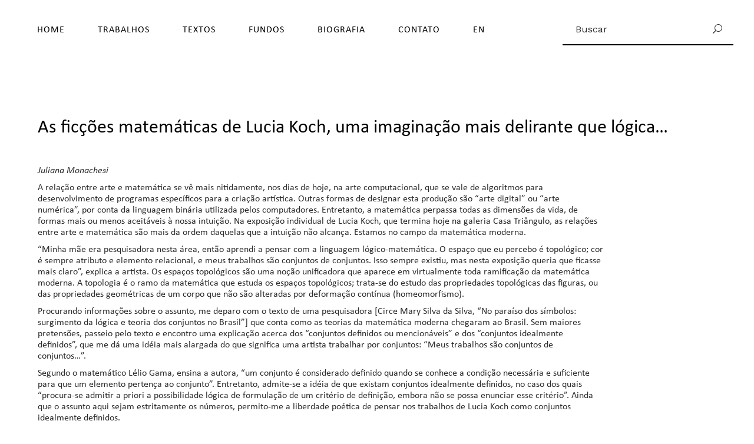

--- FILE ---
content_type: text/html; charset=UTF-8
request_url: https://www.luciakoch.com/textos/as-ficcoes-matematicas-de-lucia-koch-uma-imaginacao-mais-delirante-que-logica/
body_size: 12876
content:
<!DOCTYPE html>
<html lang="pt-BR">
<head>
    
		<meta charset="UTF-8"/>
		<meta name="format-detection" content="telephone=no">
		<link rel="profile" href="http://gmpg.org/xfn/11"/>
		<link rel="pingback" href="https://www.luciakoch.com/xmlrpc.php"/>

					<meta name="viewport" content="width=device-width,initial-scale=1,user-scalable=yes">
		<title>As ficções matemáticas de Lucia Koch, uma imaginação mais delirante que lógica&#8230; &#8211; Lucia Koch</title>
<script type="application/javascript">var eltdCoreAjaxUrl = "https://www.luciakoch.com/wp-admin/admin-ajax.php"</script><script type="application/javascript">var ElatedAjaxUrl = "https://www.luciakoch.com/wp-admin/admin-ajax.php"</script><meta name='robots' content='max-image-preview:large' />
<link rel="alternate" href="https://www.luciakoch.com/textos/as-ficcoes-matematicas-de-lucia-koch-uma-imaginacao-mais-delirante-que-logica/" hreflang="pt" />
<link rel="alternate" href="https://www.luciakoch.com/en/texts/the-the-mathematical-fictions-of-lucia-koch-an-imagination-more-delirious-than-logical%ef%bf%bc/" hreflang="en" />
<link rel='dns-prefetch' href='//fonts.googleapis.com' />
<link rel='dns-prefetch' href='//use.typekit.net' />
<link rel="alternate" type="application/rss+xml" title="Feed para Lucia Koch &raquo;" href="https://www.luciakoch.com/feed/" />
<script type="text/javascript">
/* <![CDATA[ */
window._wpemojiSettings = {"baseUrl":"https:\/\/s.w.org\/images\/core\/emoji\/15.0.3\/72x72\/","ext":".png","svgUrl":"https:\/\/s.w.org\/images\/core\/emoji\/15.0.3\/svg\/","svgExt":".svg","source":{"concatemoji":"https:\/\/www.luciakoch.com\/wp-includes\/js\/wp-emoji-release.min.js?ver=6.5.2"}};
/*! This file is auto-generated */
!function(i,n){var o,s,e;function c(e){try{var t={supportTests:e,timestamp:(new Date).valueOf()};sessionStorage.setItem(o,JSON.stringify(t))}catch(e){}}function p(e,t,n){e.clearRect(0,0,e.canvas.width,e.canvas.height),e.fillText(t,0,0);var t=new Uint32Array(e.getImageData(0,0,e.canvas.width,e.canvas.height).data),r=(e.clearRect(0,0,e.canvas.width,e.canvas.height),e.fillText(n,0,0),new Uint32Array(e.getImageData(0,0,e.canvas.width,e.canvas.height).data));return t.every(function(e,t){return e===r[t]})}function u(e,t,n){switch(t){case"flag":return n(e,"\ud83c\udff3\ufe0f\u200d\u26a7\ufe0f","\ud83c\udff3\ufe0f\u200b\u26a7\ufe0f")?!1:!n(e,"\ud83c\uddfa\ud83c\uddf3","\ud83c\uddfa\u200b\ud83c\uddf3")&&!n(e,"\ud83c\udff4\udb40\udc67\udb40\udc62\udb40\udc65\udb40\udc6e\udb40\udc67\udb40\udc7f","\ud83c\udff4\u200b\udb40\udc67\u200b\udb40\udc62\u200b\udb40\udc65\u200b\udb40\udc6e\u200b\udb40\udc67\u200b\udb40\udc7f");case"emoji":return!n(e,"\ud83d\udc26\u200d\u2b1b","\ud83d\udc26\u200b\u2b1b")}return!1}function f(e,t,n){var r="undefined"!=typeof WorkerGlobalScope&&self instanceof WorkerGlobalScope?new OffscreenCanvas(300,150):i.createElement("canvas"),a=r.getContext("2d",{willReadFrequently:!0}),o=(a.textBaseline="top",a.font="600 32px Arial",{});return e.forEach(function(e){o[e]=t(a,e,n)}),o}function t(e){var t=i.createElement("script");t.src=e,t.defer=!0,i.head.appendChild(t)}"undefined"!=typeof Promise&&(o="wpEmojiSettingsSupports",s=["flag","emoji"],n.supports={everything:!0,everythingExceptFlag:!0},e=new Promise(function(e){i.addEventListener("DOMContentLoaded",e,{once:!0})}),new Promise(function(t){var n=function(){try{var e=JSON.parse(sessionStorage.getItem(o));if("object"==typeof e&&"number"==typeof e.timestamp&&(new Date).valueOf()<e.timestamp+604800&&"object"==typeof e.supportTests)return e.supportTests}catch(e){}return null}();if(!n){if("undefined"!=typeof Worker&&"undefined"!=typeof OffscreenCanvas&&"undefined"!=typeof URL&&URL.createObjectURL&&"undefined"!=typeof Blob)try{var e="postMessage("+f.toString()+"("+[JSON.stringify(s),u.toString(),p.toString()].join(",")+"));",r=new Blob([e],{type:"text/javascript"}),a=new Worker(URL.createObjectURL(r),{name:"wpTestEmojiSupports"});return void(a.onmessage=function(e){c(n=e.data),a.terminate(),t(n)})}catch(e){}c(n=f(s,u,p))}t(n)}).then(function(e){for(var t in e)n.supports[t]=e[t],n.supports.everything=n.supports.everything&&n.supports[t],"flag"!==t&&(n.supports.everythingExceptFlag=n.supports.everythingExceptFlag&&n.supports[t]);n.supports.everythingExceptFlag=n.supports.everythingExceptFlag&&!n.supports.flag,n.DOMReady=!1,n.readyCallback=function(){n.DOMReady=!0}}).then(function(){return e}).then(function(){var e;n.supports.everything||(n.readyCallback(),(e=n.source||{}).concatemoji?t(e.concatemoji):e.wpemoji&&e.twemoji&&(t(e.twemoji),t(e.wpemoji)))}))}((window,document),window._wpemojiSettings);
/* ]]> */
</script>
<style id='wp-emoji-styles-inline-css' type='text/css'>

	img.wp-smiley, img.emoji {
		display: inline !important;
		border: none !important;
		box-shadow: none !important;
		height: 1em !important;
		width: 1em !important;
		margin: 0 0.07em !important;
		vertical-align: -0.1em !important;
		background: none !important;
		padding: 0 !important;
	}
</style>
<link rel='stylesheet' id='wp-block-library-css' href='https://www.luciakoch.com/wp-includes/css/dist/block-library/style.min.css?ver=6.5.2' type='text/css' media='all' />
<style id='classic-theme-styles-inline-css' type='text/css'>
/*! This file is auto-generated */
.wp-block-button__link{color:#fff;background-color:#32373c;border-radius:9999px;box-shadow:none;text-decoration:none;padding:calc(.667em + 2px) calc(1.333em + 2px);font-size:1.125em}.wp-block-file__button{background:#32373c;color:#fff;text-decoration:none}
</style>
<style id='global-styles-inline-css' type='text/css'>
body{--wp--preset--color--black: #000000;--wp--preset--color--cyan-bluish-gray: #abb8c3;--wp--preset--color--white: #ffffff;--wp--preset--color--pale-pink: #f78da7;--wp--preset--color--vivid-red: #cf2e2e;--wp--preset--color--luminous-vivid-orange: #ff6900;--wp--preset--color--luminous-vivid-amber: #fcb900;--wp--preset--color--light-green-cyan: #7bdcb5;--wp--preset--color--vivid-green-cyan: #00d084;--wp--preset--color--pale-cyan-blue: #8ed1fc;--wp--preset--color--vivid-cyan-blue: #0693e3;--wp--preset--color--vivid-purple: #9b51e0;--wp--preset--gradient--vivid-cyan-blue-to-vivid-purple: linear-gradient(135deg,rgba(6,147,227,1) 0%,rgb(155,81,224) 100%);--wp--preset--gradient--light-green-cyan-to-vivid-green-cyan: linear-gradient(135deg,rgb(122,220,180) 0%,rgb(0,208,130) 100%);--wp--preset--gradient--luminous-vivid-amber-to-luminous-vivid-orange: linear-gradient(135deg,rgba(252,185,0,1) 0%,rgba(255,105,0,1) 100%);--wp--preset--gradient--luminous-vivid-orange-to-vivid-red: linear-gradient(135deg,rgba(255,105,0,1) 0%,rgb(207,46,46) 100%);--wp--preset--gradient--very-light-gray-to-cyan-bluish-gray: linear-gradient(135deg,rgb(238,238,238) 0%,rgb(169,184,195) 100%);--wp--preset--gradient--cool-to-warm-spectrum: linear-gradient(135deg,rgb(74,234,220) 0%,rgb(151,120,209) 20%,rgb(207,42,186) 40%,rgb(238,44,130) 60%,rgb(251,105,98) 80%,rgb(254,248,76) 100%);--wp--preset--gradient--blush-light-purple: linear-gradient(135deg,rgb(255,206,236) 0%,rgb(152,150,240) 100%);--wp--preset--gradient--blush-bordeaux: linear-gradient(135deg,rgb(254,205,165) 0%,rgb(254,45,45) 50%,rgb(107,0,62) 100%);--wp--preset--gradient--luminous-dusk: linear-gradient(135deg,rgb(255,203,112) 0%,rgb(199,81,192) 50%,rgb(65,88,208) 100%);--wp--preset--gradient--pale-ocean: linear-gradient(135deg,rgb(255,245,203) 0%,rgb(182,227,212) 50%,rgb(51,167,181) 100%);--wp--preset--gradient--electric-grass: linear-gradient(135deg,rgb(202,248,128) 0%,rgb(113,206,126) 100%);--wp--preset--gradient--midnight: linear-gradient(135deg,rgb(2,3,129) 0%,rgb(40,116,252) 100%);--wp--preset--font-size--small: 13px;--wp--preset--font-size--medium: 20px;--wp--preset--font-size--large: 36px;--wp--preset--font-size--x-large: 42px;--wp--preset--spacing--20: 0.44rem;--wp--preset--spacing--30: 0.67rem;--wp--preset--spacing--40: 1rem;--wp--preset--spacing--50: 1.5rem;--wp--preset--spacing--60: 2.25rem;--wp--preset--spacing--70: 3.38rem;--wp--preset--spacing--80: 5.06rem;--wp--preset--shadow--natural: 6px 6px 9px rgba(0, 0, 0, 0.2);--wp--preset--shadow--deep: 12px 12px 50px rgba(0, 0, 0, 0.4);--wp--preset--shadow--sharp: 6px 6px 0px rgba(0, 0, 0, 0.2);--wp--preset--shadow--outlined: 6px 6px 0px -3px rgba(255, 255, 255, 1), 6px 6px rgba(0, 0, 0, 1);--wp--preset--shadow--crisp: 6px 6px 0px rgba(0, 0, 0, 1);}:where(.is-layout-flex){gap: 0.5em;}:where(.is-layout-grid){gap: 0.5em;}body .is-layout-flow > .alignleft{float: left;margin-inline-start: 0;margin-inline-end: 2em;}body .is-layout-flow > .alignright{float: right;margin-inline-start: 2em;margin-inline-end: 0;}body .is-layout-flow > .aligncenter{margin-left: auto !important;margin-right: auto !important;}body .is-layout-constrained > .alignleft{float: left;margin-inline-start: 0;margin-inline-end: 2em;}body .is-layout-constrained > .alignright{float: right;margin-inline-start: 2em;margin-inline-end: 0;}body .is-layout-constrained > .aligncenter{margin-left: auto !important;margin-right: auto !important;}body .is-layout-constrained > :where(:not(.alignleft):not(.alignright):not(.alignfull)){max-width: var(--wp--style--global--content-size);margin-left: auto !important;margin-right: auto !important;}body .is-layout-constrained > .alignwide{max-width: var(--wp--style--global--wide-size);}body .is-layout-flex{display: flex;}body .is-layout-flex{flex-wrap: wrap;align-items: center;}body .is-layout-flex > *{margin: 0;}body .is-layout-grid{display: grid;}body .is-layout-grid > *{margin: 0;}:where(.wp-block-columns.is-layout-flex){gap: 2em;}:where(.wp-block-columns.is-layout-grid){gap: 2em;}:where(.wp-block-post-template.is-layout-flex){gap: 1.25em;}:where(.wp-block-post-template.is-layout-grid){gap: 1.25em;}.has-black-color{color: var(--wp--preset--color--black) !important;}.has-cyan-bluish-gray-color{color: var(--wp--preset--color--cyan-bluish-gray) !important;}.has-white-color{color: var(--wp--preset--color--white) !important;}.has-pale-pink-color{color: var(--wp--preset--color--pale-pink) !important;}.has-vivid-red-color{color: var(--wp--preset--color--vivid-red) !important;}.has-luminous-vivid-orange-color{color: var(--wp--preset--color--luminous-vivid-orange) !important;}.has-luminous-vivid-amber-color{color: var(--wp--preset--color--luminous-vivid-amber) !important;}.has-light-green-cyan-color{color: var(--wp--preset--color--light-green-cyan) !important;}.has-vivid-green-cyan-color{color: var(--wp--preset--color--vivid-green-cyan) !important;}.has-pale-cyan-blue-color{color: var(--wp--preset--color--pale-cyan-blue) !important;}.has-vivid-cyan-blue-color{color: var(--wp--preset--color--vivid-cyan-blue) !important;}.has-vivid-purple-color{color: var(--wp--preset--color--vivid-purple) !important;}.has-black-background-color{background-color: var(--wp--preset--color--black) !important;}.has-cyan-bluish-gray-background-color{background-color: var(--wp--preset--color--cyan-bluish-gray) !important;}.has-white-background-color{background-color: var(--wp--preset--color--white) !important;}.has-pale-pink-background-color{background-color: var(--wp--preset--color--pale-pink) !important;}.has-vivid-red-background-color{background-color: var(--wp--preset--color--vivid-red) !important;}.has-luminous-vivid-orange-background-color{background-color: var(--wp--preset--color--luminous-vivid-orange) !important;}.has-luminous-vivid-amber-background-color{background-color: var(--wp--preset--color--luminous-vivid-amber) !important;}.has-light-green-cyan-background-color{background-color: var(--wp--preset--color--light-green-cyan) !important;}.has-vivid-green-cyan-background-color{background-color: var(--wp--preset--color--vivid-green-cyan) !important;}.has-pale-cyan-blue-background-color{background-color: var(--wp--preset--color--pale-cyan-blue) !important;}.has-vivid-cyan-blue-background-color{background-color: var(--wp--preset--color--vivid-cyan-blue) !important;}.has-vivid-purple-background-color{background-color: var(--wp--preset--color--vivid-purple) !important;}.has-black-border-color{border-color: var(--wp--preset--color--black) !important;}.has-cyan-bluish-gray-border-color{border-color: var(--wp--preset--color--cyan-bluish-gray) !important;}.has-white-border-color{border-color: var(--wp--preset--color--white) !important;}.has-pale-pink-border-color{border-color: var(--wp--preset--color--pale-pink) !important;}.has-vivid-red-border-color{border-color: var(--wp--preset--color--vivid-red) !important;}.has-luminous-vivid-orange-border-color{border-color: var(--wp--preset--color--luminous-vivid-orange) !important;}.has-luminous-vivid-amber-border-color{border-color: var(--wp--preset--color--luminous-vivid-amber) !important;}.has-light-green-cyan-border-color{border-color: var(--wp--preset--color--light-green-cyan) !important;}.has-vivid-green-cyan-border-color{border-color: var(--wp--preset--color--vivid-green-cyan) !important;}.has-pale-cyan-blue-border-color{border-color: var(--wp--preset--color--pale-cyan-blue) !important;}.has-vivid-cyan-blue-border-color{border-color: var(--wp--preset--color--vivid-cyan-blue) !important;}.has-vivid-purple-border-color{border-color: var(--wp--preset--color--vivid-purple) !important;}.has-vivid-cyan-blue-to-vivid-purple-gradient-background{background: var(--wp--preset--gradient--vivid-cyan-blue-to-vivid-purple) !important;}.has-light-green-cyan-to-vivid-green-cyan-gradient-background{background: var(--wp--preset--gradient--light-green-cyan-to-vivid-green-cyan) !important;}.has-luminous-vivid-amber-to-luminous-vivid-orange-gradient-background{background: var(--wp--preset--gradient--luminous-vivid-amber-to-luminous-vivid-orange) !important;}.has-luminous-vivid-orange-to-vivid-red-gradient-background{background: var(--wp--preset--gradient--luminous-vivid-orange-to-vivid-red) !important;}.has-very-light-gray-to-cyan-bluish-gray-gradient-background{background: var(--wp--preset--gradient--very-light-gray-to-cyan-bluish-gray) !important;}.has-cool-to-warm-spectrum-gradient-background{background: var(--wp--preset--gradient--cool-to-warm-spectrum) !important;}.has-blush-light-purple-gradient-background{background: var(--wp--preset--gradient--blush-light-purple) !important;}.has-blush-bordeaux-gradient-background{background: var(--wp--preset--gradient--blush-bordeaux) !important;}.has-luminous-dusk-gradient-background{background: var(--wp--preset--gradient--luminous-dusk) !important;}.has-pale-ocean-gradient-background{background: var(--wp--preset--gradient--pale-ocean) !important;}.has-electric-grass-gradient-background{background: var(--wp--preset--gradient--electric-grass) !important;}.has-midnight-gradient-background{background: var(--wp--preset--gradient--midnight) !important;}.has-small-font-size{font-size: var(--wp--preset--font-size--small) !important;}.has-medium-font-size{font-size: var(--wp--preset--font-size--medium) !important;}.has-large-font-size{font-size: var(--wp--preset--font-size--large) !important;}.has-x-large-font-size{font-size: var(--wp--preset--font-size--x-large) !important;}
.wp-block-navigation a:where(:not(.wp-element-button)){color: inherit;}
:where(.wp-block-post-template.is-layout-flex){gap: 1.25em;}:where(.wp-block-post-template.is-layout-grid){gap: 1.25em;}
:where(.wp-block-columns.is-layout-flex){gap: 2em;}:where(.wp-block-columns.is-layout-grid){gap: 2em;}
.wp-block-pullquote{font-size: 1.5em;line-height: 1.6;}
</style>
<link rel='stylesheet' id='contact-form-7-css' href='https://www.luciakoch.com/wp-content/plugins/contact-form-7/includes/css/styles.css?ver=5.9.3' type='text/css' media='all' />
<link rel='stylesheet' id='rs-plugin-settings-css' href='https://www.luciakoch.com/wp-content/plugins/revslider/public/assets/css/rs6.css?ver=6.2.23' type='text/css' media='all' />
<style id='rs-plugin-settings-inline-css' type='text/css'>
#rs-demo-id {}
</style>
<link rel='stylesheet' id='diorama-elated-default-style-css' href='https://www.luciakoch.com/wp-content/themes/diorama/style.css?ver=6.5.2' type='text/css' media='all' />
<link rel='stylesheet' id='diorama-elated-modules-plugins-css' href='https://www.luciakoch.com/wp-content/themes/diorama/assets/css/plugins.min.css?ver=6.5.2' type='text/css' media='all' />
<link rel='stylesheet' id='diorama-elated-modules-css' href='https://www.luciakoch.com/wp-content/themes/diorama/assets/css/modules.min.css?ver=6.5.2' type='text/css' media='all' />
<link rel='stylesheet' id='eltd-font_awesome-css' href='https://www.luciakoch.com/wp-content/themes/diorama/assets/css/font-awesome/css/font-awesome.min.css?ver=6.5.2' type='text/css' media='all' />
<link rel='stylesheet' id='eltd-font_elegant-css' href='https://www.luciakoch.com/wp-content/themes/diorama/assets/css/elegant-icons/style.min.css?ver=6.5.2' type='text/css' media='all' />
<link rel='stylesheet' id='eltd-ion_icons-css' href='https://www.luciakoch.com/wp-content/themes/diorama/assets/css/ion-icons/css/ionicons.min.css?ver=6.5.2' type='text/css' media='all' />
<link rel='stylesheet' id='eltd-linea_icons-css' href='https://www.luciakoch.com/wp-content/themes/diorama/assets/css/linea-icons/style.css?ver=6.5.2' type='text/css' media='all' />
<link rel='stylesheet' id='eltd-simple_line_icons-css' href='https://www.luciakoch.com/wp-content/themes/diorama/assets/css/simple-line-icons/simple-line-icons.css?ver=6.5.2' type='text/css' media='all' />
<link rel='stylesheet' id='eltd-dripicons-css' href='https://www.luciakoch.com/wp-content/themes/diorama/assets/css/dripicons/dripicons.css?ver=6.5.2' type='text/css' media='all' />
<link rel='stylesheet' id='eltd-linear_icons-css' href='https://www.luciakoch.com/wp-content/themes/diorama/assets/css/linear-icons/style.css?ver=6.5.2' type='text/css' media='all' />
<link rel='stylesheet' id='diorama-elated-modules-responsive-css' href='https://www.luciakoch.com/wp-content/themes/diorama/assets/css/modules-responsive.min.css?ver=6.5.2' type='text/css' media='all' />
<link rel='stylesheet' id='diorama-elated-blog-responsive-css' href='https://www.luciakoch.com/wp-content/themes/diorama/assets/css/blog-responsive.min.css?ver=6.5.2' type='text/css' media='all' />
<link rel='stylesheet' id='diorama-elated-google-fonts-css' href='https://fonts.googleapis.com/css?family=Work+Sans%3A100%2C300%2C400%2C400i%2C500%2C700%2C700i%2C900%2C900i%7CMontserrat%3A100%2C300%2C400%2C400i%2C500%2C700%2C700i%2C900%2C900i&#038;subset=latin-ext&#038;ver=1.0.0' type='text/css' media='all' />
<link rel='stylesheet' id='diorama-elated-handle-child-style-css' href='https://www.luciakoch.com/wp-content/themes/diorama-child/style.css?ver=6.5.2' type='text/css' media='all' />
<link rel='stylesheet' id='calibry-css' href='https://use.typekit.net/ebw0kzk.css?ver=6.5.2' type='text/css' media='all' />
<link rel='stylesheet' id='resources-styles-app-scss-css' href='https://www.luciakoch.com/wp-content/themes/diorama-child/public/build/assets/app-BugOmtMw.css?ver=6.5.2' type='text/css' media='all' />
<script type="text/javascript" src="https://www.luciakoch.com/wp-includes/js/jquery/jquery.min.js?ver=3.7.1" id="jquery-core-js"></script>
<script type="text/javascript" src="https://www.luciakoch.com/wp-includes/js/jquery/jquery-migrate.min.js?ver=3.4.1" id="jquery-migrate-js"></script>
<script type="text/javascript" src="https://www.luciakoch.com/wp-content/plugins/revslider/public/assets/js/rbtools.min.js?ver=6.2.23" id="tp-tools-js"></script>
<script type="text/javascript" src="https://www.luciakoch.com/wp-content/plugins/revslider/public/assets/js/rs6.min.js?ver=6.2.23" id="revmin-js"></script>
<script type="text/javascript" src="https://www.luciakoch.com/wp-content/themes/diorama-child/public/build/assets/app-DMeIycM7.js?ver=6.5.2" id="resources-scripts-app-js-js"></script>
<link rel="https://api.w.org/" href="https://www.luciakoch.com/wp-json/" /><link rel="alternate" type="application/json" href="https://www.luciakoch.com/wp-json/wp/v2/pages/1104" /><link rel="EditURI" type="application/rsd+xml" title="RSD" href="https://www.luciakoch.com/xmlrpc.php?rsd" />
<meta name="generator" content="WordPress 6.5.2" />
<link rel="canonical" href="https://www.luciakoch.com/textos/as-ficcoes-matematicas-de-lucia-koch-uma-imaginacao-mais-delirante-que-logica/" />
<link rel='shortlink' href='https://www.luciakoch.com/?p=1104' />
<link rel="alternate" type="application/json+oembed" href="https://www.luciakoch.com/wp-json/oembed/1.0/embed?url=https%3A%2F%2Fwww.luciakoch.com%2Ftextos%2Fas-ficcoes-matematicas-de-lucia-koch-uma-imaginacao-mais-delirante-que-logica%2F" />
<link rel="alternate" type="text/xml+oembed" href="https://www.luciakoch.com/wp-json/oembed/1.0/embed?url=https%3A%2F%2Fwww.luciakoch.com%2Ftextos%2Fas-ficcoes-matematicas-de-lucia-koch-uma-imaginacao-mais-delirante-que-logica%2F&#038;format=xml" />
<meta name="generator" content="Powered by Slider Revolution 6.2.23 - responsive, Mobile-Friendly Slider Plugin for WordPress with comfortable drag and drop interface." />
<script type="text/javascript">function setREVStartSize(e){
			//window.requestAnimationFrame(function() {				 
				window.RSIW = window.RSIW===undefined ? window.innerWidth : window.RSIW;	
				window.RSIH = window.RSIH===undefined ? window.innerHeight : window.RSIH;	
				try {								
					var pw = document.getElementById(e.c).parentNode.offsetWidth,
						newh;
					pw = pw===0 || isNaN(pw) ? window.RSIW : pw;
					e.tabw = e.tabw===undefined ? 0 : parseInt(e.tabw);
					e.thumbw = e.thumbw===undefined ? 0 : parseInt(e.thumbw);
					e.tabh = e.tabh===undefined ? 0 : parseInt(e.tabh);
					e.thumbh = e.thumbh===undefined ? 0 : parseInt(e.thumbh);
					e.tabhide = e.tabhide===undefined ? 0 : parseInt(e.tabhide);
					e.thumbhide = e.thumbhide===undefined ? 0 : parseInt(e.thumbhide);
					e.mh = e.mh===undefined || e.mh=="" || e.mh==="auto" ? 0 : parseInt(e.mh,0);		
					if(e.layout==="fullscreen" || e.l==="fullscreen") 						
						newh = Math.max(e.mh,window.RSIH);					
					else{					
						e.gw = Array.isArray(e.gw) ? e.gw : [e.gw];
						for (var i in e.rl) if (e.gw[i]===undefined || e.gw[i]===0) e.gw[i] = e.gw[i-1];					
						e.gh = e.el===undefined || e.el==="" || (Array.isArray(e.el) && e.el.length==0)? e.gh : e.el;
						e.gh = Array.isArray(e.gh) ? e.gh : [e.gh];
						for (var i in e.rl) if (e.gh[i]===undefined || e.gh[i]===0) e.gh[i] = e.gh[i-1];
											
						var nl = new Array(e.rl.length),
							ix = 0,						
							sl;					
						e.tabw = e.tabhide>=pw ? 0 : e.tabw;
						e.thumbw = e.thumbhide>=pw ? 0 : e.thumbw;
						e.tabh = e.tabhide>=pw ? 0 : e.tabh;
						e.thumbh = e.thumbhide>=pw ? 0 : e.thumbh;					
						for (var i in e.rl) nl[i] = e.rl[i]<window.RSIW ? 0 : e.rl[i];
						sl = nl[0];									
						for (var i in nl) if (sl>nl[i] && nl[i]>0) { sl = nl[i]; ix=i;}															
						var m = pw>(e.gw[ix]+e.tabw+e.thumbw) ? 1 : (pw-(e.tabw+e.thumbw)) / (e.gw[ix]);					
						newh =  (e.gh[ix] * m) + (e.tabh + e.thumbh);
					}				
					if(window.rs_init_css===undefined) window.rs_init_css = document.head.appendChild(document.createElement("style"));					
					document.getElementById(e.c).height = newh+"px";
					window.rs_init_css.innerHTML += "#"+e.c+"_wrapper { height: "+newh+"px }";				
				} catch(e){
					console.log("Failure at Presize of Slider:" + e)
				}					   
			//});
		  };</script>
		<style type="text/css" id="wp-custom-css">
			.eltd-post-excerpt {
	margin-bottom: 10px !important;
}		</style>
		</head>

<body class="page-template page-template-text page-template-text-php page page-id-1104 page-child parent-pageid-1353 eltd-core-1.3 diorama child-child-ver-1.0.1 diorama-ver-1.7  eltd-grid-1200 eltd-fade-push-text-right eltd-header-standard eltd-sticky-header-on-scroll-up eltd-default-mobile-header eltd-sticky-up-mobile-header eltd-menu-item-first-level-bg-color eltd-dropdown-default eltd-" data-ajax-url="https://www.luciakoch.com/wp-admin/admin-ajax.php">
<div class="eltd-wrapper">
    <div class="eltd-wrapper-inner">
        <header class="eltd-page-header">
        <div class="eltd-menu-area" >
        			            <div class="eltd-vertical-align-containers">
                <div class="eltd-position-left">
                    <div class="eltd-position-left-inner">
                        
<nav class="eltd-main-menu eltd-drop-down eltd-default-nav">
    <ul id="menu-main-menu-pt" class="clearfix"><li id="nav-menu-item-1437" class="menu-item menu-item-type-post_type menu-item-object-page menu-item-home  narrow"><a href="https://www.luciakoch.com/" class=""><span class="item_outer"><span class="item_inner"><span class="menu_icon_wrapper"></span><span class="item_text">Home</span></span><span class="plus"></span></span></a></li>
<li id="nav-menu-item-1362" class="menu-item menu-item-type-post_type menu-item-object-page  narrow"><a href="https://www.luciakoch.com/cronologia/" class=""><span class="item_outer"><span class="item_inner"><span class="menu_icon_wrapper"></span><span class="item_text">Trabalhos</span></span><span class="plus"></span></span></a></li>
<li id="nav-menu-item-1400" class="menu-item menu-item-type-post_type menu-item-object-page current-page-ancestor  narrow"><a href="https://www.luciakoch.com/textos/" class=""><span class="item_outer"><span class="item_inner"><span class="menu_icon_wrapper"></span><span class="item_text">Textos</span></span><span class="plus"></span></span></a></li>
<li id="nav-menu-item-2545" class="menu-item menu-item-type-post_type menu-item-object-page  narrow"><a href="https://www.luciakoch.com/fundos/" class=""><span class="item_outer"><span class="item_inner"><span class="menu_icon_wrapper"></span><span class="item_text">Fundos</span></span><span class="plus"></span></span></a></li>
<li id="nav-menu-item-1893" class="menu-item menu-item-type-post_type menu-item-object-page  narrow"><a href="https://www.luciakoch.com/biografia/" class=""><span class="item_outer"><span class="item_inner"><span class="menu_icon_wrapper"></span><span class="item_text">Biografia</span></span><span class="plus"></span></span></a></li>
<li id="nav-menu-item-1892" class="menu-item menu-item-type-post_type menu-item-object-page  narrow"><a href="https://www.luciakoch.com/contato/" class=""><span class="item_outer"><span class="item_inner"><span class="menu_icon_wrapper"></span><span class="item_text">Contato</span></span><span class="plus"></span></span></a></li>
<li class="menu-item menu-item-type-custom menu-item-object-custom narrow locale__switcher"><a href="https://www.luciakoch.com/en/texts/the-the-mathematical-fictions-of-lucia-koch-an-imagination-more-delirious-than-logical%ef%bf%bc/"><span class="item_outer"><span class="item_inner"><span class="item_text">EN</span></span></span></a></li></ul></nav>

                    </div>
                </div>
                                <div class="eltd-position-right">
                    <div class="eltd-position-right-inner">
                                                                            <div id="search-2" class="widget widget_search eltd-right-from-main-menu-widget"><form role="search" method="get" class="eltd-search-form" action="https://www.luciakoch.com/">
	<label for="eltd-search-form-1" class="screen-reader-text">Buscar por:</label>
	<div class="eltd-search-form-inner clear clearfix">
		<input type="search" id="eltd-search-form-1" class="eltd-search-form-field" value="" name="s" placeholder="Buscar" />
		<button type="submit" id="searchsubmit" class="eltd-search-form-button eltd--button-inside eltd--has-icon">&#x55;</button>
	</div>
</form>
</div>                                            </div>
                </div>
            </div>
            </div>
        
<div class="eltd-sticky-header">
        <div class="eltd-sticky-holder" >
                <div class=" eltd-vertical-align-containers">
                <div class="eltd-position-left">
                    <div class="eltd-position-left-inner">
                                            </div>
                </div>
                <div class="eltd-position-center">
                    <div class="eltd-position-center-inner">
                        
<nav class="eltd-main-menu eltd-drop-down eltd-sticky-nav">
    <ul id="menu-main-menu-pt-1" class="clearfix"><li id="sticky-nav-menu-item-1437" class="menu-item menu-item-type-post_type menu-item-object-page menu-item-home  narrow"><a href="https://www.luciakoch.com/" class=""><span class="item_outer"><span class="item_inner"><span class="menu_icon_wrapper"></span><span class="item_text">Home</span></span><span class="plus"></span></span></a></li>
<li id="sticky-nav-menu-item-1362" class="menu-item menu-item-type-post_type menu-item-object-page  narrow"><a href="https://www.luciakoch.com/cronologia/" class=""><span class="item_outer"><span class="item_inner"><span class="menu_icon_wrapper"></span><span class="item_text">Trabalhos</span></span><span class="plus"></span></span></a></li>
<li id="sticky-nav-menu-item-1400" class="menu-item menu-item-type-post_type menu-item-object-page current-page-ancestor  narrow"><a href="https://www.luciakoch.com/textos/" class=""><span class="item_outer"><span class="item_inner"><span class="menu_icon_wrapper"></span><span class="item_text">Textos</span></span><span class="plus"></span></span></a></li>
<li id="sticky-nav-menu-item-2545" class="menu-item menu-item-type-post_type menu-item-object-page  narrow"><a href="https://www.luciakoch.com/fundos/" class=""><span class="item_outer"><span class="item_inner"><span class="menu_icon_wrapper"></span><span class="item_text">Fundos</span></span><span class="plus"></span></span></a></li>
<li id="sticky-nav-menu-item-1893" class="menu-item menu-item-type-post_type menu-item-object-page  narrow"><a href="https://www.luciakoch.com/biografia/" class=""><span class="item_outer"><span class="item_inner"><span class="menu_icon_wrapper"></span><span class="item_text">Biografia</span></span><span class="plus"></span></span></a></li>
<li id="sticky-nav-menu-item-1892" class="menu-item menu-item-type-post_type menu-item-object-page  narrow"><a href="https://www.luciakoch.com/contato/" class=""><span class="item_outer"><span class="item_inner"><span class="menu_icon_wrapper"></span><span class="item_text">Contato</span></span><span class="plus"></span></span></a></li>
<li class="menu-item menu-item-type-custom menu-item-object-custom narrow locale__switcher"><a href="https://www.luciakoch.com/en/texts/the-the-mathematical-fictions-of-lucia-koch-an-imagination-more-delirious-than-logical%ef%bf%bc/"><span class="item_outer"><span class="item_inner"><span class="item_text">EN</span></span></span></a></li></ul></nav>

                    </div>
                </div>
                <div class="eltd-position-right">
                    <div class="eltd-position-right-inner">
                                            </div>
                </div>
            </div>
                </div>
</div>

</header>


<header class="eltd-mobile-header">
    <div class="eltd-mobile-header-inner">
                <div class="eltd-mobile-header-holder">
            <div class="eltd-grid">
                <div class="eltd-vertical-align-containers">
                                            <div class="eltd-mobile-menu-opener">
                            <a href="javascript:void(0)">
                    <span class="eltd-mobile-opener-icon-holder">
                        <i class="eltd-icon-font-awesome fa fa-bars " ></i>                    </span>
                            </a>
                        </div>
                                                            <div class="eltd-position-right">
                        <div class="eltd-position-right-inner">
                                                    </div>
                    </div>
                </div> <!-- close .eltd-vertical-align-containers -->
            </div>
        </div>
        
	<nav class="eltd-mobile-nav" role="navigation" aria-label="Mobile Menu">
		<div class="eltd-grid">

			<ul id="menu-main-menu-pt-2" class=""><li id="mobile-menu-item-1437" class="menu-item menu-item-type-post_type menu-item-object-page menu-item-home "><a href="https://www.luciakoch.com/" class=""><span>Home</span></a></li>
<li id="mobile-menu-item-1362" class="menu-item menu-item-type-post_type menu-item-object-page "><a href="https://www.luciakoch.com/cronologia/" class=""><span>Trabalhos</span></a></li>
<li id="mobile-menu-item-1400" class="menu-item menu-item-type-post_type menu-item-object-page current-page-ancestor "><a href="https://www.luciakoch.com/textos/" class=""><span>Textos</span></a></li>
<li id="mobile-menu-item-2545" class="menu-item menu-item-type-post_type menu-item-object-page "><a href="https://www.luciakoch.com/fundos/" class=""><span>Fundos</span></a></li>
<li id="mobile-menu-item-1893" class="menu-item menu-item-type-post_type menu-item-object-page "><a href="https://www.luciakoch.com/biografia/" class=""><span>Biografia</span></a></li>
<li id="mobile-menu-item-1892" class="menu-item menu-item-type-post_type menu-item-object-page "><a href="https://www.luciakoch.com/contato/" class=""><span>Contato</span></a></li>
<li class="menu-item menu-item-type-custom menu-item-object-custom narrow locale__switcher"><a href="https://www.luciakoch.com/en/texts/the-the-mathematical-fictions-of-lucia-koch-an-imagination-more-delirious-than-logical%ef%bf%bc/"><span class="item_outer"><span class="item_inner"><span class="item_text">EN</span></span></span></a></li></ul>		</div>
	</nav>

    </div>
</header> <!-- close .eltd-mobile-header -->


                    <a id='eltd-back-to-top' href='#'> 
                <span class="eltd-back-to-top-text " >
                     back to top                </span>
                <span class="eltd-back-to-top-icon ">
                     <i class="eltd-icon-ion-icon ion-ios-arrow-thin-right eltd-icon-element"></i>
                </span>
            </a>
        <div class="eltd-fullscreen-menu-holder-outer">
	<div class="eltd-fullscreen-menu-holder">
		<div class="eltd-fullscreen-menu-holder-inner">
			<nav class="eltd-fullscreen-menu">
	</nav>		</div>
	</div>
</div>
        <div class="eltd-content" >
            <div class="eltd-content-inner">
<div class="eltd-full-width">
<div class="eltd-full-width-inner">
	                    		    			    <div class="eltd-container-inner clearfix timeline__wrapper">
    <h1 class="page__title">As ficções matemáticas de Lucia Koch, uma imaginação mais delirante que lógica&#8230;</h1>
    <div class="page__content">
      
<p><em>Juliana Monachesi</em></p>



<p></p>



<p></p>



<p>A relação entre arte e matemática se vê mais nitidamente, nos dias de hoje, na arte computacional, que se vale de algoritmos para desenvolvimento de programas específicos para a criação artística. Outras formas de designar esta produção são &#8220;arte digital&#8221; ou &#8220;arte numérica&#8221;, por conta da linguagem binária utilizada pelos computadores. Entretanto, a matemática perpassa todas as dimensões da vida, de formas mais ou menos aceitáveis à nossa intuição. Na exposição individual de Lucia Koch, que termina hoje na galeria Casa Triângulo, as relações entre arte e matemática são mais da ordem daquelas que a intuição não alcança. Estamos no campo da matemática moderna.</p>



<p>&#8220;Minha mãe era pesquisadora nesta área, então aprendi a pensar com a linguagem lógico-matemática. O espaço que eu percebo é topológico; cor é sempre atributo e elemento relacional, e meus trabalhos são conjuntos de conjuntos. Isso sempre existiu, mas nesta exposição queria que ficasse mais claro&#8221;, explica a artista. Os espaços topológicos são uma noção unificadora que aparece em virtualmente toda ramificação da matemática moderna. A topologia é o ramo da matemática que estuda os espaços topológicos; trata-se do estudo das propriedades topológicas das figuras, ou das propriedades geométricas de um corpo que não são alteradas por deformação contínua (homeomorfismo).</p>



<p>Procurando informações sobre o assunto, me deparo com o texto de uma pesquisadora [Circe Mary Silva da Silva, &#8220;No paraíso dos símbolos: surgimento da lógica e teoria dos conjuntos no Brasil&#8221;]&nbsp;que conta como as teorias da matemática moderna chegaram ao Brasil. Sem maiores pretensões, passeio pelo texto e encontro uma explicação acerca dos &#8220;conjuntos definidos ou mencionáveis&#8221; e dos &#8220;conjuntos idealmente definidos&#8221;, que me dá uma idéia mais alargada do que significa uma artista trabalhar por conjuntos: &#8220;Meus trabalhos são conjuntos de conjuntos&#8230;&#8221;.</p>



<p>Segundo o matemático Lélio Gama, ensina a autora, &#8220;um conjunto é considerado definido quando se conhece a condição necessária e suficiente para que um elemento pertença ao conjunto&#8221;. Entretanto, admite-se a idéia de que existam conjuntos idealmente definidos, no caso dos quais &#8220;procura-se admitir a priori a possibilidade lógica de formulação de um critério de definição, embora não se possa enunciar esse critério&#8221;. Ainda que o assunto aqui sejam estritamente os números, permito-me a liberdade poética de pensar nos trabalhos de Lucia Koch como conjuntos idealmente definidos.</p>



<p>&#8220;Os matemáticos divergem quanto à aceitabilidade, como elemento do raciocínio matemático, de um conjunto idealmente definido. Os empiristas (Borel e Lebesgue) contestam ou põem em dúvida a existência de um conjunto, de que não se tenha formulado a norma de definição. Alguns empiristas (Borel e Lusin) vão mesmo a ponto de exigir que a definição de um conjunto implique um modo de construção efetiva de seus elementos. Para os idealistas, ao contrário (Hadamard, Sierpinski, R. L. Moore), a existência dos conjuntos não mencionáveis é perfeitamente legítima. Para Hadamard a diferença dos dois pontos de vista é apenas de ordem psicológica&#8221; (Gama, 1941, p. 6), citado por Circe da Silva.</p>



<p>Para quem acompanha a trajetória de Lucia Koch e chega à galeria Casa Triângulo com alguma norma de definição acerca de seus conjuntos de trabalho, a exposição é uma surpresa. Em lugar das superfícies perfuradas ou das fotografias espaciais e/ou atmosféricas que temos visto nos últimos anos, encontramos coleções de azulejos (fotografados). Há elementos de conjuntos conhecidos: a fachada transparente foi recoberta por adesivos perfurados e as saídas, transformadas em entradas de cor por meio de portas de correr de acrílico colorido -também perfurado. Toda a série de fotografias, em que são combinados diferentes conjuntos de azulejos, gera uma suspensão do juízo. Do que a artista estaria tratando aqui?</p>



<p>Uma lembrança que vem à mente é a dos cemitérios de azulejos, que começam a rarear na cidade, mas costumavam existir em profusão há uma ou duas décadas. Sempre achei esta uma imagem muito poderosa: aqueles azulejos antigos empilhados, todos fora de linha, memória de um passado em que os gostos eram diferentes, os hábitos eram diferentes. Um museu de tipos arquitetônicos e de estilos de época. Entretanto, não são as qualidades estéticas do azulejo que interessam à artista: &#8220;Nos trabalhos com imagens de azulejos existe uma relação direta com as paredes originais, criando uma espécie de ficção matemática, ordem paralela ao real&#8221;.</p>



<p>Fico pensando se, nesta exposição, Lucia Koch não desviou o foco da intervenção arquitetônica tão presente em seu trabalho, e levado às últimas conseqüências, me parece, no projeto &#8220;Luz Ambiente&#8221;, do Jamac. &#8220;Meu trabalho não responde só à arquitetura, mas a uma situação dada. Casas, museus e galerias são espaços de naturezas diferentes, para usos e acontecimentos específicos, e são desenhados e adaptados para isso. O novo espaço da Casa Triângulo se pode atravessar, pelo menos este é o percurso que imaginei: começa transparente na fachada, onde ele mais se comunica com o que está fora dele e depois se volta para dentro e divide em dois até as saídas dos fundos. As intervenções que eu fiz com adesivos perfurados e nas saídas queriam dinamizar este fluxo. Tem mais a ver com topologia, noções de fechado-aberto, dentro-fora&#8221;, afirma a artista.</p>



<p>Sobre os trabalhos fotográficos e o vídeo, explica: &#8220;O espaço interno, voltado para si e supostamente neutro, foi usado como o lugar de objetos que se referem a si mesmos, um conjunto universo onde os outros conjuntos se comunicam. Os materiais concretos não foram construídos segundo um princípio estético, embora os azulejos sejam decorativos. São sistemas abertos que podem ser usados para a compreensão de conteúdos matemáticos, assim como os materiais que eu manipulava quando criança. E a diversidade dos padrões de azulejos cria uma certa confusão necessária, gera dúvida. Às vezes sugere uma imaginação mais delirante que lógica&#8221;.</p>



<p>As ordenações que a artista imprime a esta matéria-prima matemática de fato geram dúvidas mais do que conclusões lógicas, o que é prerrogativa da arte, aliás. O vídeo que na exposição era projetado em um canto de parede no mezanino da galeria, uma animação feita em computador, põe em funcionamento o que, na fotografias, fica sugerido: uma sucessão de imagens de azulejos combinando-se de diferentes formas infinitamente, um conjunto indefinido. De novo, a força estética do material se choca com a intenção mais racional do projeto: a sugestão de uma superfície infinita decorada de padronagens antiquadas é uma potência poética ímpar.</p>



<p></p>



<p></p>



<p><em>Publicado por Juliana Monachesi no canalcontemporaneo.com.br, em 2005</em></p>

    </div>
</div>
	
			    		    	    	</div>
</div>

</div> <!-- close div.content_inner -->
</div> <!-- close div.content -->

<footer  >
	<div class="eltd-footer-inner clearfix">

		<div class="eltd-footer-bottom-holder">
	<div class="eltd-footer-bottom-holder-inner">
		<div class="eltd-four-columns clearfix">
	<div class="eltd-four-columns-inner">
		<div class="eltd-column">
			<div class="eltd-column-inner">
							</div>
		</div>
		<div class="eltd-column">
			<div class="eltd-column-inner">
							</div>
		</div>
		<div class="eltd-column">
			<div class="eltd-column-inner">
							</div>
		</div>
		<div class="eltd-column">
			<div class="eltd-column-inner">
				<div id="block-5" class="widget eltd-footer-bottom-left widget_block"><div class="wp-block-group"><div class="wp-block-group__inner-container is-layout-flow wp-block-group-is-layout-flow"><h2 class="wp-block-heading">Arquivos</h2><div class="wp-block-archives-list wp-block-archives">Não há arquivos para mostrar.</div></div></div></div><div id="block-6" class="widget eltd-footer-bottom-left widget_block"><div class="wp-block-group"><div class="wp-block-group__inner-container is-layout-flow wp-block-group-is-layout-flow"><h2 class="wp-block-heading">Categorias</h2><ul class="wp-block-categories-list wp-block-categories">	<li class="cat-item cat-item-1"><a href="https://www.luciakoch.com/category/sem-categoria/">Sem categoria</a>
</li>
</ul></div></div></div>			</div>
		</div>
	</div>
</div>	</div>
</div>
	</div>
</footer>

</div> <!-- close div.eltd-wrapper-inner  -->
</div> <!-- close div.eltd-wrapper -->
<script type="text/javascript" src="https://www.luciakoch.com/wp-content/plugins/contact-form-7/includes/swv/js/index.js?ver=5.9.3" id="swv-js"></script>
<script type="text/javascript" id="contact-form-7-js-extra">
/* <![CDATA[ */
var wpcf7 = {"api":{"root":"https:\/\/www.luciakoch.com\/wp-json\/","namespace":"contact-form-7\/v1"},"cached":"1"};
/* ]]> */
</script>
<script type="text/javascript" src="https://www.luciakoch.com/wp-content/plugins/contact-form-7/includes/js/index.js?ver=5.9.3" id="contact-form-7-js"></script>
<script type="text/javascript" src="https://www.luciakoch.com/wp-includes/js/jquery/ui/core.min.js?ver=1.13.2" id="jquery-ui-core-js"></script>
<script type="text/javascript" src="https://www.luciakoch.com/wp-includes/js/jquery/ui/tabs.min.js?ver=1.13.2" id="jquery-ui-tabs-js"></script>
<script type="text/javascript" src="https://www.luciakoch.com/wp-includes/js/jquery/ui/accordion.min.js?ver=1.13.2" id="jquery-ui-accordion-js"></script>
<script type="text/javascript" id="mediaelement-core-js-before">
/* <![CDATA[ */
var mejsL10n = {"language":"pt","strings":{"mejs.download-file":"Fazer download do arquivo","mejs.install-flash":"Voc\u00ea est\u00e1 usando um navegador que n\u00e3o tem Flash ativo ou instalado. Ative o plugin do Flash player ou baixe a \u00faltima vers\u00e3o em https:\/\/get.adobe.com\/flashplayer\/","mejs.fullscreen":"Tela inteira","mejs.play":"Reproduzir","mejs.pause":"Pausar","mejs.time-slider":"Tempo do slider","mejs.time-help-text":"Use as setas esquerda e direita para avan\u00e7ar um segundo. Acima e abaixo para avan\u00e7ar dez segundos.","mejs.live-broadcast":"Transmiss\u00e3o ao vivo","mejs.volume-help-text":"Use as setas para cima ou para baixo para aumentar ou diminuir o volume.","mejs.unmute":"Desativar mudo","mejs.mute":"Mudo","mejs.volume-slider":"Controle de volume","mejs.video-player":"Tocador de v\u00eddeo","mejs.audio-player":"Tocador de \u00e1udio","mejs.captions-subtitles":"Transcri\u00e7\u00f5es\/Legendas","mejs.captions-chapters":"Cap\u00edtulos","mejs.none":"Nenhum","mejs.afrikaans":"Afric\u00e2ner","mejs.albanian":"Alban\u00eas","mejs.arabic":"\u00c1rabe","mejs.belarusian":"Bielorrusso","mejs.bulgarian":"B\u00falgaro","mejs.catalan":"Catal\u00e3o","mejs.chinese":"Chin\u00eas","mejs.chinese-simplified":"Chin\u00eas (simplificado)","mejs.chinese-traditional":"Chin\u00eas (tradicional)","mejs.croatian":"Croata","mejs.czech":"Checo","mejs.danish":"Dinamarqu\u00eas","mejs.dutch":"Holand\u00eas","mejs.english":"Ingl\u00eas","mejs.estonian":"Estoniano","mejs.filipino":"Filipino","mejs.finnish":"Finland\u00eas","mejs.french":"Franc\u00eas","mejs.galician":"Galega","mejs.german":"Alem\u00e3o","mejs.greek":"Grego","mejs.haitian-creole":"Crioulo haitiano","mejs.hebrew":"Hebraico","mejs.hindi":"Hindi","mejs.hungarian":"H\u00fangaro","mejs.icelandic":"Island\u00eas","mejs.indonesian":"Indon\u00e9sio","mejs.irish":"Irland\u00eas","mejs.italian":"Italiano","mejs.japanese":"Japon\u00eas","mejs.korean":"Coreano","mejs.latvian":"Let\u00e3o","mejs.lithuanian":"Lituano","mejs.macedonian":"Maced\u00f4nio","mejs.malay":"Malaio","mejs.maltese":"Malt\u00eas","mejs.norwegian":"Noruegu\u00eas","mejs.persian":"Persa","mejs.polish":"Polon\u00eas","mejs.portuguese":"Portugu\u00eas","mejs.romanian":"Romeno","mejs.russian":"Russo","mejs.serbian":"S\u00e9rvio","mejs.slovak":"Eslovaco","mejs.slovenian":"Esloveno","mejs.spanish":"Espanhol","mejs.swahili":"Sua\u00edli","mejs.swedish":"Sueco","mejs.tagalog":"Tagalo","mejs.thai":"Tailand\u00eas","mejs.turkish":"Turco","mejs.ukrainian":"Ucraniano","mejs.vietnamese":"Vietnamita","mejs.welsh":"Gal\u00eas","mejs.yiddish":"I\u00eddiche"}};
/* ]]> */
</script>
<script type="text/javascript" src="https://www.luciakoch.com/wp-includes/js/mediaelement/mediaelement-and-player.min.js?ver=4.2.17" id="mediaelement-core-js"></script>
<script type="text/javascript" src="https://www.luciakoch.com/wp-includes/js/mediaelement/mediaelement-migrate.min.js?ver=6.5.2" id="mediaelement-migrate-js"></script>
<script type="text/javascript" id="mediaelement-js-extra">
/* <![CDATA[ */
var _wpmejsSettings = {"pluginPath":"\/wp-includes\/js\/mediaelement\/","classPrefix":"mejs-","stretching":"responsive","audioShortcodeLibrary":"mediaelement","videoShortcodeLibrary":"mediaelement"};
/* ]]> */
</script>
<script type="text/javascript" src="https://www.luciakoch.com/wp-includes/js/mediaelement/wp-mediaelement.min.js?ver=6.5.2" id="wp-mediaelement-js"></script>
<script type="text/javascript" src="https://www.luciakoch.com/wp-content/themes/diorama/assets/js/modules/plugins/Chart.min.js?ver=6.5.2" id="Chart.min.js-js"></script>
<script type="text/javascript" src="https://www.luciakoch.com/wp-content/themes/diorama/assets/js/modules/plugins/ScrollToPlugin.min.js?ver=6.5.2" id="ScrollToPlugin.min.js-js"></script>
<script type="text/javascript" src="https://www.luciakoch.com/wp-content/themes/diorama/assets/js/modules/plugins/TimelineLite.min.js?ver=6.5.2" id="TimelineLite.min.js-js"></script>
<script type="text/javascript" src="https://www.luciakoch.com/wp-content/themes/diorama/assets/js/modules/plugins/TweenLite.min.js?ver=6.5.2" id="TweenLite.min.js-js"></script>
<script type="text/javascript" src="https://www.luciakoch.com/wp-content/themes/diorama/assets/js/modules/plugins/absolute-counter.js?ver=6.5.2" id="absolute-counter.js-js"></script>
<script type="text/javascript" src="https://www.luciakoch.com/wp-content/themes/diorama/assets/js/modules/plugins/bootstrapCarousel.js?ver=6.5.2" id="bootstrapCarousel.js-js"></script>
<script type="text/javascript" src="https://www.luciakoch.com/wp-content/themes/diorama/assets/js/modules/plugins/counter.js?ver=6.5.2" id="counter.js-js"></script>
<script type="text/javascript" src="https://www.luciakoch.com/wp-content/themes/diorama/assets/js/modules/plugins/easypiechart.js?ver=6.5.2" id="easypiechart.js-js"></script>
<script type="text/javascript" src="https://www.luciakoch.com/wp-content/themes/diorama/assets/js/modules/plugins/fluidvids.min.js?ver=6.5.2" id="fluidvids.min.js-js"></script>
<script type="text/javascript" src="https://www.luciakoch.com/wp-content/themes/diorama/assets/js/modules/plugins/jquery-ui.min.js?ver=6.5.2" id="jquery-ui.min.js-js"></script>
<script type="text/javascript" src="https://www.luciakoch.com/wp-content/themes/diorama/assets/js/modules/plugins/jquery.appear.js?ver=6.5.2" id="jquery.appear.js-js"></script>
<script type="text/javascript" src="https://www.luciakoch.com/wp-content/themes/diorama/assets/js/modules/plugins/jquery.easing.1.3.js?ver=6.5.2" id="jquery.easing.1.3.js-js"></script>
<script type="text/javascript" src="https://www.luciakoch.com/wp-content/themes/diorama/assets/js/modules/plugins/jquery.fullPage.min.js?ver=6.5.2" id="jquery.fullPage.min.js-js"></script>
<script type="text/javascript" src="https://www.luciakoch.com/wp-content/themes/diorama/assets/js/modules/plugins/jquery.hoverIntent.min.js?ver=6.5.2" id="jquery.hoverIntent.min.js-js"></script>
<script type="text/javascript" src="https://www.luciakoch.com/wp-content/themes/diorama/assets/js/modules/plugins/jquery.justifiedGallery.min.js?ver=6.5.2" id="jquery.justifiedGallery.min.js-js"></script>
<script type="text/javascript" src="https://www.luciakoch.com/wp-content/themes/diorama/assets/js/modules/plugins/jquery.mixitup.min.js?ver=6.5.2" id="jquery.mixitup.min.js-js"></script>
<script type="text/javascript" src="https://www.luciakoch.com/wp-content/themes/diorama/assets/js/modules/plugins/jquery.mousewheel.min.js?ver=6.5.2" id="jquery.mousewheel.min.js-js"></script>
<script type="text/javascript" src="https://www.luciakoch.com/wp-content/themes/diorama/assets/js/modules/plugins/jquery.multiscroll.min.js?ver=6.5.2" id="jquery.multiscroll.min.js-js"></script>
<script type="text/javascript" src="https://www.luciakoch.com/wp-content/themes/diorama/assets/js/modules/plugins/jquery.nicescroll.min.js?ver=6.5.2" id="jquery.nicescroll.min.js-js"></script>
<script type="text/javascript" src="https://www.luciakoch.com/wp-content/themes/diorama/assets/js/modules/plugins/jquery.parallax-scroll.js?ver=6.5.2" id="jquery.parallax-scroll.js-js"></script>
<script type="text/javascript" src="https://www.luciakoch.com/wp-content/themes/diorama/assets/js/modules/plugins/jquery.plugin.js?ver=6.5.2" id="jquery.plugin.js-js"></script>
<script type="text/javascript" src="https://www.luciakoch.com/wp-content/themes/diorama/assets/js/modules/plugins/jquery.prettyPhoto.js?ver=6.5.2" id="jquery.prettyPhoto.js-js"></script>
<script type="text/javascript" src="https://www.luciakoch.com/wp-content/themes/diorama/assets/js/modules/plugins/jquery.stretch.js?ver=6.5.2" id="jquery.stretch.js-js"></script>
<script type="text/javascript" src="https://www.luciakoch.com/wp-content/themes/diorama/assets/js/modules/plugins/jquery.touchSwipe.min.js?ver=6.5.2" id="jquery.touchSwipe.min.js-js"></script>
<script type="text/javascript" src="https://www.luciakoch.com/wp-content/themes/diorama/assets/js/modules/plugins/jquery.waitforimages.js?ver=6.5.2" id="jquery.waitforimages.js-js"></script>
<script type="text/javascript" src="https://www.luciakoch.com/wp-content/themes/diorama/assets/js/modules/plugins/jquery.waypoints.min.js?ver=6.5.2" id="jquery.waypoints.min.js-js"></script>
<script type="text/javascript" src="https://www.luciakoch.com/wp-content/themes/diorama/assets/js/modules/plugins/jquery.zcountdown.min.js?ver=6.5.2" id="jquery.zcountdown.min.js-js"></script>
<script type="text/javascript" src="https://www.luciakoch.com/wp-content/themes/diorama/assets/js/modules/plugins/mixitup.js?ver=6.5.2" id="mixitup.js-js"></script>
<script type="text/javascript" src="https://www.luciakoch.com/wp-content/themes/diorama/assets/js/modules/plugins/modernizr.custom.85257.js?ver=6.5.2" id="modernizr.custom.85257.js-js"></script>
<script type="text/javascript" src="https://www.luciakoch.com/wp-content/themes/diorama/assets/js/modules/plugins/owl.carousel.min.js?ver=6.5.2" id="owl.carousel.min.js-js"></script>
<script type="text/javascript" src="https://www.luciakoch.com/wp-content/themes/diorama/assets/js/modules/plugins/parallax.min.js?ver=6.5.2" id="parallax.min.js-js"></script>
<script type="text/javascript" src="https://www.luciakoch.com/wp-content/themes/diorama/assets/js/modules/plugins/select2.min.js?ver=6.5.2" id="select2.min.js-js"></script>
<script type="text/javascript" src="https://www.luciakoch.com/wp-content/themes/diorama/assets/js/modules/plugins/skrollr.min.js?ver=6.5.2" id="skrollr.min.js-js"></script>
<script type="text/javascript" src="https://www.luciakoch.com/wp-content/themes/diorama/assets/js/modules/plugins/slick.min.js?ver=6.5.2" id="slick.min.js-js"></script>
<script type="text/javascript" src="https://www.luciakoch.com/wp-content/themes/diorama/assets/js/modules/plugins/swiper.min.js?ver=6.5.2" id="swiper.min.js-js"></script>
<script type="text/javascript" src="https://www.luciakoch.com/wp-content/themes/diorama/assets/js/modules/plugins/typed.js?ver=6.5.2" id="typed.js-js"></script>
<script type="text/javascript" src="https://www.luciakoch.com/wp-content/themes/diorama/assets/js/jquery.isotope.min.js?ver=6.5.2" id="isotope-js"></script>
<script type="text/javascript" src="https://www.luciakoch.com/wp-content/themes/diorama/assets/js/modules/plugins/jquery.fullPage.min.js?ver=6.5.2" id="fullPage-js"></script>
<script type="text/javascript" id="diorama-elated-modules-js-extra">
/* <![CDATA[ */
var eltdGlobalVars = {"vars":{"eltdAddForAdminBar":0,"eltdElementAppearAmount":-150,"eltdFinishedMessage":"No more posts","eltdMessage":"Loading new posts...","eltdAddingToCart":"Adding to Cart...","eltdTopBarHeight":0,"eltdStickyHeaderHeight":60,"eltdStickyHeaderTransparencyHeight":60,"eltdStickyScrollAmount":0,"eltdLogoAreaHeight":0,"eltdMenuAreaHeight":100,"eltdMobileHeaderHeight":100}};
var eltdPerPageVars = {"vars":{"eltdStickyScrollAmount":0,"eltdHeaderTransparencyHeight":0}};
/* ]]> */
</script>
<script type="text/javascript" src="https://www.luciakoch.com/wp-content/themes/diorama/assets/js/modules.min.js?ver=6.5.2" id="diorama-elated-modules-js"></script>
<script type="text/javascript" id="eltd-like-js-extra">
/* <![CDATA[ */
var eltdLike = {"ajaxurl":"https:\/\/www.luciakoch.com\/wp-admin\/admin-ajax.php"};
/* ]]> */
</script>
<script type="text/javascript" src="https://www.luciakoch.com/wp-content/themes/diorama/assets/js/like.min.js?ver=1.0" id="eltd-like-js"></script>
<script type="text/javascript">
(function() {
				var expirationDate = new Date();
				expirationDate.setTime( expirationDate.getTime() + 31536000 * 1000 );
				document.cookie = "pll_language=pt; expires=" + expirationDate.toUTCString() + "; path=/; secure; SameSite=Lax";
			}());

</script>
</body>
</html>
<!--
Performance optimized by W3 Total Cache. Learn more: https://www.boldgrid.com/w3-total-cache/

Object Caching 78/161 objects using Disk
Page Caching using Disk: Enhanced 
Database Caching 3/19 queries in 0.036 seconds using Disk

Served from: www.luciakoch.com @ 2026-01-28 16:52:29 by W3 Total Cache
-->

--- FILE ---
content_type: text/css
request_url: https://www.luciakoch.com/wp-content/themes/diorama/style.css?ver=6.5.2
body_size: 78
content:
/*
Theme Name: Diorama
Theme URI: http://diorama.qodeinteractive.com
Description: A Bold Portfolio Theme for Agencies and Freelancers
Author: Elated Themes
Author URI: http://themeforest.net/user/elated-themes
Version: 1.7
Text Domain: diorama
License: GNU General Public License v2 or later
License URI: http://www.gnu.org/licenses/gpl-2.0.html
Tags: one-column, two-columns, three-columns, four-columns, left-sidebar, right-sidebar, custom-menu, featured-images, flexible-header, post-formats, sticky-post, threaded-comments, translation-ready

CSS changes can be made in files in the /css/ folder. This is a placeholder file required by WordPress, so do not delete it.
*/


--- FILE ---
content_type: text/css
request_url: https://www.luciakoch.com/wp-content/themes/diorama-child/style.css?ver=6.5.2
body_size: -169
content:
/*
Theme Name: Diorama Child
Theme URI: http://diorama.qodeinteractive.com
Description: A child theme of Diorama Theme
Author: Elated Themes
Author URI: http://themeforest.net/user/elated-themes
Version: 1.0.1
Template: diorama
Text Domain: diorama
*/


--- FILE ---
content_type: text/css
request_url: https://www.luciakoch.com/wp-content/themes/diorama-child/public/build/assets/app-BugOmtMw.css?ver=6.5.2
body_size: 6400
content:
@font-face{font-family:swiper-icons;src:url(data:application/font-woff;charset=utf-8;base64,\ [base64]//wADZ2x5ZgAAAywAAADMAAAD2MHtryVoZWFkAAABbAAAADAAAAA2E2+eoWhoZWEAAAGcAAAAHwAAACQC9gDzaG10eAAAAigAAAAZAAAArgJkABFsb2NhAAAC0AAAAFoAAABaFQAUGG1heHAAAAG8AAAAHwAAACAAcABAbmFtZQAAA/gAAAE5AAACXvFdBwlwb3N0AAAFNAAAAGIAAACE5s74hXjaY2BkYGAAYpf5Hu/j+W2+MnAzMYDAzaX6QjD6/4//Bxj5GA8AuRwMYGkAPywL13jaY2BkYGA88P8Agx4j+/8fQDYfA1AEBWgDAIB2BOoAeNpjYGRgYNBh4GdgYgABEMnIABJzYNADCQAACWgAsQB42mNgYfzCOIGBlYGB0YcxjYGBwR1Kf2WQZGhhYGBiYGVmgAFGBiQQkOaawtDAoMBQxXjg/wEGPcYDDA4wNUA2CCgwsAAAO4EL6gAAeNpj2M0gyAACqxgGNWBkZ2D4/wMA+xkDdgAAAHjaY2BgYGaAYBkGRgYQiAHyGMF8FgYHIM3DwMHABGQrMOgyWDLEM1T9/w8UBfEMgLzE////P/5//f/V/xv+r4eaAAeMbAxwIUYmIMHEgKYAYjUcsDAwsLKxc3BycfPw8jEQA/[base64]/uznmfPFBNODM2K7MTQ45YEAZqGP81AmGGcF3iPqOop0r1SPTaTbVkfUe4HXj97wYE+yNwWYxwWu4v1ugWHgo3S1XdZEVqWM7ET0cfnLGxWfkgR42o2PvWrDMBSFj/IHLaF0zKjRgdiVMwScNRAoWUoH78Y2icB/yIY09An6AH2Bdu/UB+yxopYshQiEvnvu0dURgDt8QeC8PDw7Fpji3fEA4z/PEJ6YOB5hKh4dj3EvXhxPqH/SKUY3rJ7srZ4FZnh1PMAtPhwP6fl2PMJMPDgeQ4rY8YT6Gzao0eAEA409DuggmTnFnOcSCiEiLMgxCiTI6Cq5DZUd3Qmp10vO0LaLTd2cjN4fOumlc7lUYbSQcZFkutRG7g6JKZKy0RmdLY680CDnEJ+UMkpFFe1RN7nxdVpXrC4aTtnaurOnYercZg2YVmLN/d/gczfEimrE/fs/bOuq29Zmn8tloORaXgZgGa78yO9/cnXm2BpaGvq25Dv9S4E9+5SIc9PqupJKhYFSSl47+Qcr1mYNAAAAeNptw0cKwkAAAMDZJA8Q7OUJvkLsPfZ6zFVERPy8qHh2YER+3i/BP83vIBLLySsoKimrqKqpa2hp6+jq6RsYGhmbmJqZSy0sraxtbO3sHRydnEMU4uR6yx7JJXveP7WrDycAAAAAAAH//wACeNpjYGRgYOABYhkgZgJCZgZNBkYGLQZtIJsFLMYAAAw3ALgAeNolizEKgDAQBCchRbC2sFER0YD6qVQiBCv/H9ezGI6Z5XBAw8CBK/m5iQQVauVbXLnOrMZv2oLdKFa8Pjuru2hJzGabmOSLzNMzvutpB3N42mNgZGBg4GKQYzBhYMxJLMlj4GBgAYow/P/PAJJhLM6sSoWKfWCAAwDAjgbRAAB42mNgYGBkAIIbCZo5IPrmUn0hGA0AO8EFTQAA);font-weight:400;font-style:normal}:root{--swiper-theme-color:#007aff}.swiper{margin-left:auto;margin-right:auto;position:relative;overflow:hidden;list-style:none;padding:0;z-index:1}.swiper-vertical>.swiper-wrapper{flex-direction:column}.swiper-wrapper{position:relative;width:100%;height:100%;z-index:1;display:flex;transition-property:transform;box-sizing:content-box}.swiper-android .swiper-slide,.swiper-wrapper{transform:translateZ(0)}.swiper-pointer-events{touch-action:pan-y}.swiper-pointer-events.swiper-vertical{touch-action:pan-x}.swiper-slide{flex-shrink:0;width:100%;height:100%;position:relative;transition-property:transform}.swiper-slide-invisible-blank{visibility:hidden}.swiper-autoheight,.swiper-autoheight .swiper-slide{height:auto}.swiper-autoheight .swiper-wrapper{align-items:flex-start;transition-property:transform,height}.swiper-backface-hidden .swiper-slide{transform:translateZ(0);-webkit-backface-visibility:hidden;backface-visibility:hidden}.swiper-3d,.swiper-3d.swiper-css-mode .swiper-wrapper{perspective:1200px}.swiper-3d .swiper-cube-shadow,.swiper-3d .swiper-slide,.swiper-3d .swiper-slide-shadow,.swiper-3d .swiper-slide-shadow-bottom,.swiper-3d .swiper-slide-shadow-left,.swiper-3d .swiper-slide-shadow-right,.swiper-3d .swiper-slide-shadow-top,.swiper-3d .swiper-wrapper{transform-style:preserve-3d}.swiper-3d .swiper-slide-shadow,.swiper-3d .swiper-slide-shadow-bottom,.swiper-3d .swiper-slide-shadow-left,.swiper-3d .swiper-slide-shadow-right,.swiper-3d .swiper-slide-shadow-top{position:absolute;left:0;top:0;width:100%;height:100%;pointer-events:none;z-index:10}.swiper-3d .swiper-slide-shadow{background:#00000026}.swiper-3d .swiper-slide-shadow-left{background-image:linear-gradient(to left,#00000080,#0000)}.swiper-3d .swiper-slide-shadow-right{background-image:linear-gradient(to right,#00000080,#0000)}.swiper-3d .swiper-slide-shadow-top{background-image:linear-gradient(to top,#00000080,#0000)}.swiper-3d .swiper-slide-shadow-bottom{background-image:linear-gradient(to bottom,#00000080,#0000)}.swiper-css-mode>.swiper-wrapper{overflow:auto;scrollbar-width:none;-ms-overflow-style:none}.swiper-css-mode>.swiper-wrapper::-webkit-scrollbar{display:none}.swiper-css-mode>.swiper-wrapper>.swiper-slide{scroll-snap-align:start start}.swiper-horizontal.swiper-css-mode>.swiper-wrapper{scroll-snap-type:x mandatory}.swiper-vertical.swiper-css-mode>.swiper-wrapper{scroll-snap-type:y mandatory}.swiper-centered>.swiper-wrapper:before{content:"";flex-shrink:0;order:9999}.swiper-centered.swiper-horizontal>.swiper-wrapper>.swiper-slide:first-child{margin-inline-start:var(--swiper-centered-offset-before)}.swiper-centered.swiper-horizontal>.swiper-wrapper:before{height:100%;min-height:1px;width:var(--swiper-centered-offset-after)}.swiper-centered.swiper-vertical>.swiper-wrapper>.swiper-slide:first-child{margin-block-start:var(--swiper-centered-offset-before)}.swiper-centered.swiper-vertical>.swiper-wrapper:before{width:100%;min-width:1px;height:var(--swiper-centered-offset-after)}.swiper-centered>.swiper-wrapper>.swiper-slide{scroll-snap-align:center center;scroll-snap-stop:always}/*! 
 * OverlayScrollbars
 * Version: 2.11.2
 * 
 * Copyright (c) Rene Haas | KingSora.
 * https://github.com/KingSora
 * 
 * Released under the MIT license.
 */.os-size-observer,.os-size-observer-listener{scroll-behavior:auto!important;direction:inherit;pointer-events:none;overflow:hidden;visibility:hidden;box-sizing:border-box}.os-size-observer,.os-size-observer-listener,.os-size-observer-listener-item,.os-size-observer-listener-item-final{writing-mode:horizontal-tb;position:absolute;left:0;top:0}.os-size-observer{z-index:-1;contain:strict;display:flex;flex-direction:row;flex-wrap:nowrap;padding:inherit;border:inherit;box-sizing:inherit;margin:-133px;top:0;right:0;bottom:0;left:0;transform:scale(.1)}.os-size-observer:before{content:"";flex:none;box-sizing:inherit;padding:10px;width:10px;height:10px}.os-size-observer-appear{animation:os-size-observer-appear-animation 1ms forwards}.os-size-observer-listener{box-sizing:border-box;position:relative;flex:auto;padding:inherit;border:inherit;margin:-133px;transform:scale(10)}.os-size-observer-listener.ltr{margin-right:-266px;margin-left:0}.os-size-observer-listener.rtl{margin-left:-266px;margin-right:0}.os-size-observer-listener:empty:before{content:"";width:100%;height:100%}.os-size-observer-listener:empty:before,.os-size-observer-listener>.os-size-observer-listener-item{display:block;position:relative;padding:inherit;border:inherit;box-sizing:content-box;flex:auto}.os-size-observer-listener-scroll{box-sizing:border-box;display:flex}.os-size-observer-listener-item{right:0;bottom:0;overflow:hidden;direction:ltr;flex:none}.os-size-observer-listener-item-final{transition:none}@keyframes os-size-observer-appear-animation{0%{cursor:auto}to{cursor:none}}.os-trinsic-observer{flex:none;box-sizing:border-box;position:relative;max-width:0px;max-height:1px;padding:0;margin:0;border:none;overflow:hidden;z-index:-1;height:0;top:calc(100% + 1px);contain:strict}.os-trinsic-observer:not(:empty){height:calc(100% + 1px);top:-1px}.os-trinsic-observer:not(:empty)>.os-size-observer{width:1000%;height:1000%;min-height:1px;min-width:1px}[data-overlayscrollbars-initialize]:not([data-overlayscrollbars-viewport]),[data-overlayscrollbars-viewport~=scrollbarHidden]{scrollbar-width:none!important}[data-overlayscrollbars-initialize]:not([data-overlayscrollbars-viewport])::-webkit-scrollbar,[data-overlayscrollbars-initialize]:not([data-overlayscrollbars-viewport])::-webkit-scrollbar-corner,[data-overlayscrollbars-viewport~=scrollbarHidden]::-webkit-scrollbar,[data-overlayscrollbars-viewport~=scrollbarHidden]::-webkit-scrollbar-corner{-webkit-appearance:none!important;-moz-appearance:none!important;appearance:none!important;display:none!important;width:0!important;height:0!important}[data-overlayscrollbars-initialize]:not([data-overlayscrollbars]):not(html):not(body){overflow:auto}html[data-overlayscrollbars-body]{overflow:hidden}html[data-overlayscrollbars-body],html[data-overlayscrollbars-body]>body{width:100%;height:100%;margin:0}html[data-overlayscrollbars-body]>body{overflow:visible;margin:0}[data-overlayscrollbars]{position:relative}[data-overlayscrollbars~=host],[data-overlayscrollbars-padding]{display:flex;align-items:stretch!important;flex-direction:row!important;flex-wrap:nowrap!important;scroll-behavior:auto!important}[data-overlayscrollbars-padding],[data-overlayscrollbars-viewport]:not([data-overlayscrollbars]){box-sizing:inherit;position:relative;flex:auto;height:auto;width:100%;min-width:0;padding:0;margin:0;border:none;z-index:0}[data-overlayscrollbars-viewport]:not([data-overlayscrollbars]){--os-vaw: 0;--os-vah: 0;outline:none}[data-overlayscrollbars-viewport]:not([data-overlayscrollbars]):focus{outline:none}[data-overlayscrollbars-viewport][data-overlayscrollbars-viewport~=arrange]:before{content:"";position:absolute;pointer-events:none;z-index:-1;min-width:1px;min-height:1px;width:var(--os-vaw);height:var(--os-vah)}[data-overlayscrollbars~=host],[data-overlayscrollbars-padding]{overflow:hidden!important}[data-overlayscrollbars~=host][data-overlayscrollbars~=noClipping],[data-overlayscrollbars-padding~=noClipping]{overflow:visible!important}[data-overlayscrollbars-viewport]{overflow-x:var(--os-viewport-scroll-x, hidden);overflow-y:var(--os-viewport-scroll-y, hidden)}[data-overlayscrollbars-viewport~=overflowXVisible]{--os-viewport-scroll-x: visible}[data-overlayscrollbars-viewport~=overflowXHidden]{--os-viewport-scroll-x: hidden}[data-overlayscrollbars-viewport~=overflowXScroll]{--os-viewport-scroll-x: scroll}[data-overlayscrollbars-viewport~=overflowYVisible]{--os-viewport-scroll-y: visible}[data-overlayscrollbars-viewport~=overflowYHidden]{--os-viewport-scroll-y: hidden}[data-overlayscrollbars-viewport~=overflowYScroll]{--os-viewport-scroll-y: scroll}[data-overlayscrollbars-viewport~=noContent]:not(#osFakeId){font-size:0!important;line-height:0!important}[data-overlayscrollbars-viewport~=noContent]:not(#osFakeId):before,[data-overlayscrollbars-viewport~=noContent]:not(#osFakeId):after,[data-overlayscrollbars-viewport~=noContent]:not(#osFakeId)>*{display:none!important;position:absolute!important;width:1px!important;height:1px!important;padding:0!important;margin:-1px!important;overflow:hidden!important;clip:rect(0,0,0,0)!important;white-space:nowrap!important;border-width:0!important}[data-overlayscrollbars-viewport~=measuring],[data-overlayscrollbars-viewport~=scrolling]{scroll-behavior:auto!important;scroll-snap-type:none!important}[data-overlayscrollbars-viewport~=measuring][data-overlayscrollbars-viewport~=overflowXVisible]{overflow-x:hidden!important}[data-overlayscrollbars-viewport~=measuring][data-overlayscrollbars-viewport~=overflowYVisible]{overflow-y:hidden!important}[data-overlayscrollbars-content]{box-sizing:inherit}[data-overlayscrollbars-contents]:not(#osFakeId):not([data-overlayscrollbars-padding]):not([data-overlayscrollbars-viewport]):not([data-overlayscrollbars-content]){display:contents}[data-overlayscrollbars-grid],[data-overlayscrollbars-grid] [data-overlayscrollbars-padding]{display:grid;grid-template:1fr/1fr}[data-overlayscrollbars-grid]>[data-overlayscrollbars-padding],[data-overlayscrollbars-grid]>[data-overlayscrollbars-viewport],[data-overlayscrollbars-grid]>[data-overlayscrollbars-padding]>[data-overlayscrollbars-viewport]{height:auto!important;width:auto!important}@property --os-scroll-percent{syntax: "<number>"; inherits: true; initial-value: 0;}@property --os-viewport-percent{syntax: "<number>"; inherits: true; initial-value: 0;}.os-scrollbar{--os-viewport-percent: 0;--os-scroll-percent: 0;--os-scroll-direction: 0;--os-scroll-percent-directional: calc( var(--os-scroll-percent) - (var(--os-scroll-percent) + (1 - var(--os-scroll-percent)) * -1) * var(--os-scroll-direction) )}.os-scrollbar{contain:size layout;contain:size layout style;transition:opacity .15s,visibility .15s,top .15s,right .15s,bottom .15s,left .15s;pointer-events:none;position:absolute;opacity:0;visibility:hidden}body>.os-scrollbar{position:fixed;z-index:99999}.os-scrollbar-transitionless{transition:none!important}.os-scrollbar-track{position:relative;padding:0!important;border:none!important}.os-scrollbar-handle{position:absolute}.os-scrollbar-track,.os-scrollbar-handle{pointer-events:none;width:100%;height:100%}.os-scrollbar.os-scrollbar-track-interactive .os-scrollbar-track,.os-scrollbar.os-scrollbar-handle-interactive .os-scrollbar-handle{pointer-events:auto;touch-action:none}.os-scrollbar-horizontal{bottom:0;left:0}.os-scrollbar-vertical{top:0;right:0}.os-scrollbar-rtl.os-scrollbar-horizontal{right:0}.os-scrollbar-rtl.os-scrollbar-vertical{right:auto;left:0}.os-scrollbar-visible{opacity:1;visibility:visible}.os-scrollbar-auto-hide.os-scrollbar-auto-hide-hidden{opacity:0;visibility:hidden}.os-scrollbar-interaction.os-scrollbar-visible{opacity:1;visibility:visible}.os-scrollbar-unusable,.os-scrollbar-unusable *,.os-scrollbar-wheel,.os-scrollbar-wheel *{pointer-events:none!important}.os-scrollbar-unusable .os-scrollbar-handle{opacity:0!important;transition:none!important}.os-scrollbar-horizontal .os-scrollbar-handle{bottom:0;left:calc(var(--os-scroll-percent-directional) * 100%);transform:translate(calc(var(--os-scroll-percent-directional) * -100%));width:calc(var(--os-viewport-percent) * 100%)}.os-scrollbar-vertical .os-scrollbar-handle{right:0;top:calc(var(--os-scroll-percent-directional) * 100%);transform:translateY(calc(var(--os-scroll-percent-directional) * -100%));height:calc(var(--os-viewport-percent) * 100%)}@supports (container-type: size){.os-scrollbar-track{container-type:size}.os-scrollbar-horizontal .os-scrollbar-handle{left:auto;transform:translate(calc(var(--os-scroll-percent-directional) * 100cqw + var(--os-scroll-percent-directional) * -100%))}.os-scrollbar-vertical .os-scrollbar-handle{top:auto;transform:translateY(calc(var(--os-scroll-percent-directional) * 100cqh + var(--os-scroll-percent-directional) * -100%))}.os-scrollbar-rtl.os-scrollbar-horizontal .os-scrollbar-handle{right:auto;left:0}}.os-scrollbar-rtl.os-scrollbar-vertical .os-scrollbar-handle{right:auto;left:0}.os-scrollbar.os-scrollbar-horizontal.os-scrollbar-cornerless,.os-scrollbar.os-scrollbar-horizontal.os-scrollbar-cornerless.os-scrollbar-rtl{left:0;right:0}.os-scrollbar.os-scrollbar-vertical.os-scrollbar-cornerless,.os-scrollbar.os-scrollbar-vertical.os-scrollbar-cornerless.os-scrollbar-rtl{top:0;bottom:0}@media print{.os-scrollbar{display:none}}.os-scrollbar{--os-size: 0;--os-padding-perpendicular: 0;--os-padding-axis: 0;--os-track-border-radius: 0;--os-track-bg: none;--os-track-bg-hover: none;--os-track-bg-active: none;--os-track-border: none;--os-track-border-hover: none;--os-track-border-active: none;--os-handle-border-radius: 0;--os-handle-bg: none;--os-handle-bg-hover: none;--os-handle-bg-active: none;--os-handle-border: none;--os-handle-border-hover: none;--os-handle-border-active: none;--os-handle-min-size: 33px;--os-handle-max-size: none;--os-handle-perpendicular-size: 100%;--os-handle-perpendicular-size-hover: 100%;--os-handle-perpendicular-size-active: 100%;--os-handle-interactive-area-offset: 0}.os-scrollbar-track{border:var(--os-track-border);border-radius:var(--os-track-border-radius);background:var(--os-track-bg);transition:opacity .15s,background-color .15s,border-color .15s}.os-scrollbar-track:hover{border:var(--os-track-border-hover);background:var(--os-track-bg-hover)}.os-scrollbar-track:active{border:var(--os-track-border-active);background:var(--os-track-bg-active)}.os-scrollbar-handle{border:var(--os-handle-border);border-radius:var(--os-handle-border-radius);background:var(--os-handle-bg)}.os-scrollbar-handle:hover{border:var(--os-handle-border-hover);background:var(--os-handle-bg-hover)}.os-scrollbar-handle:active{border:var(--os-handle-border-active);background:var(--os-handle-bg-active)}.os-scrollbar-track:before,.os-scrollbar-handle:before{content:"";position:absolute;left:0;right:0;top:0;bottom:0;display:block}.os-scrollbar-horizontal{padding:var(--os-padding-perpendicular) var(--os-padding-axis);right:var(--os-size);height:var(--os-size)}.os-scrollbar-horizontal.os-scrollbar-rtl{left:var(--os-size);right:0}.os-scrollbar-horizontal .os-scrollbar-track:before{top:calc(var(--os-padding-perpendicular) * -1);bottom:calc(var(--os-padding-perpendicular) * -1)}.os-scrollbar-horizontal .os-scrollbar-handle{min-width:var(--os-handle-min-size);max-width:var(--os-handle-max-size);height:var(--os-handle-perpendicular-size);transition:opacity .15s,background-color .15s,border-color .15s,height .15s}.os-scrollbar-horizontal .os-scrollbar-handle:before{top:calc((var(--os-padding-perpendicular) + var(--os-handle-interactive-area-offset)) * -1);bottom:calc(var(--os-padding-perpendicular) * -1)}.os-scrollbar-horizontal:hover .os-scrollbar-handle{height:var(--os-handle-perpendicular-size-hover)}.os-scrollbar-horizontal:active .os-scrollbar-handle{height:var(--os-handle-perpendicular-size-active)}.os-scrollbar-vertical{padding:var(--os-padding-axis) var(--os-padding-perpendicular);bottom:var(--os-size);width:var(--os-size)}.os-scrollbar-vertical .os-scrollbar-track:before{left:calc(var(--os-padding-perpendicular) * -1);right:calc(var(--os-padding-perpendicular) * -1)}.os-scrollbar-vertical .os-scrollbar-handle{min-height:var(--os-handle-min-size);max-height:var(--os-handle-max-size);width:var(--os-handle-perpendicular-size);transition:opacity .15s,background-color .15s,border-color .15s,width .15s}.os-scrollbar-vertical .os-scrollbar-handle:before{left:calc((var(--os-padding-perpendicular) + var(--os-handle-interactive-area-offset)) * -1);right:calc(var(--os-padding-perpendicular) * -1)}.os-scrollbar-vertical.os-scrollbar-rtl .os-scrollbar-handle:before{right:calc((var(--os-padding-perpendicular) + var(--os-handle-interactive-area-offset)) * -1);left:calc(var(--os-padding-perpendicular) * -1)}.os-scrollbar-vertical:hover .os-scrollbar-handle{width:var(--os-handle-perpendicular-size-hover)}.os-scrollbar-vertical:active .os-scrollbar-handle{width:var(--os-handle-perpendicular-size-active)}[data-overlayscrollbars-viewport~=measuring]>.os-scrollbar,.os-theme-none.os-scrollbar{display:none!important}.os-theme-dark,.os-theme-light{box-sizing:border-box;--os-size: 10px;--os-padding-perpendicular: 2px;--os-padding-axis: 2px;--os-track-border-radius: 10px;--os-handle-interactive-area-offset: 4px;--os-handle-border-radius: 10px}.os-theme-dark{--os-handle-bg: rgba(0, 0, 0, .44);--os-handle-bg-hover: rgba(0, 0, 0, .55);--os-handle-bg-active: rgba(0, 0, 0, .66)}.os-theme-light{--os-handle-bg: rgba(255, 255, 255, .44);--os-handle-bg-hover: rgba(255, 255, 255, .55);--os-handle-bg-active: rgba(255, 255, 255, .66)}*{font-family:calibri,sans-serif;box-sizing:border-box}h1,h2,h3,h4,h5,h6{font-family:calibri,sans-serif;font-weight:700}.item_outer:after{display:none!important}.item_outer:hover .item_text{text-decoration:underline;text-underline-offset:4px;text-decoration-thickness:1px}.item_text{font-weight:400}.current .item_text{font-weight:700}.eltd-main-menu .item_text{font-size:16px}.eltd-wrapper-inner footer{display:none}.eltd-content{padding:0 64px}@media (max-width: 991px){.eltd-content{padding:0 20px}}@media (min-width: 992px){.single-portfolio-item .eltd-content{padding-left:0}}.eltd-container-inner{width:auto!important}html{overflow:unset!important;height:100%}.eltd-ptf-social-holder{display:none}.eltd-vertical-align-containers .eltd-position-center{text-align:left;padding:0 35px}.eltd-mobile-header .eltd-mobile-menu-opener{float:none}.eltd-mobile-header .eltd-mobile-menu-opener a{color:#000;font-size:1.5rem;margin:10px auto 0;padding:0}.eltd-mobile-header .eltd-mobile-menu-opener a:hover{color:#000}.eltd-grid{width:auto;padding:0 10px 20px}.eltd-mobile-header .eltd-mobile-nav a{color:#000;text-transform:uppercase;font-size:1rem;border-width:0;text-align:center}.eltd-mobile-header .eltd-mobile-nav a.current span{color:#000!important;text-decoration:underline;text-decoration-thickness:1px;text-underline-offset:4px}.eltd-mobile-header .eltd-mobile-nav li{line-height:3rem;height:3rem}.timeline__year{font-size:1rem;margin-bottom:0}.timeline,.timeline__works{list-style-type:none;padding-left:0}.timeline__works{margin-bottom:1rem}.timeline__work a{text-decoration:none!important;color:#000}.timeline__work a:hover{text-decoration:underline!important;text-underline-offset:4px;text-decoration-thickness:1px}@media (min-width: 992px){.timeline{column-count:2;column-gap:40px}}.timeline__item{display:inline-block;width:100%}.eltd-content a{color:#000;text-decoration:underline;text-underline-offset:4px;text-decoration-thickness:1px}.texts{padding-left:0;list-style-type:none}.text__item:not(:last-child){margin-bottom:1rem}.text__item a{color:#000;text-decoration:none}.text__item a:hover{text-decoration:underline;text-underline-offset:4px;text-decoration-thickness:1px}.text__title{font-weight:700}.page__title{font-size:2rem;text-transform:none;margin-bottom:3rem;font-weight:500}.page__content{line-height:1.2;font-size:16px;max-width:60rem}.os-scrollbar{opacity:0;transition:opacity .35s}.os-scrollbar.os-scrollbar-horizontal .os-scrollbar-track>.os-scrollbar-handle{background-color:#000!important;max-width:25vw}.os-scrollbar.os-scrollbar-vertical .os-scrollbar-track>.os-scrollbar-handle{background-color:#000!important;max-height:25vh}.canvas__wrapper{max-height:calc(100vh - 100px)}@media (max-width: 991px){.canvas__wrapper{display:none}}.canvas__wrapper:hover .os-scrollbar{opacity:1}.canvas__link{font-family:calibri,sans-serif;position:absolute;left:calc(var(--x-pos) + var(--x-offset));top:calc(var(--y-pos) + var(--y-offset));font-size:14px;font-weight:400;color:#000;opacity:.35;transition:opacity .35s;outline:none;-webkit-user-select:none;user-select:none;white-space:nowrap;text-decoration:none!important}.canvas__link:hover{opacity:1;color:#000;text-decoration:underline!important;text-underline-offset:4px;text-decoration-thickness:1px}.canvas__link--left{text-align:left}.canvas__link--right{text-align:right}.os-scrollbar-horizontal .os-scrollbar-track{height:2px}.os-scrollbar-vertical .os-scrollbar-track{width:2px}.page-template-home .eltd-full-width-inner{padding-top:0!important;padding-bottom:0!important}@media (min-width: 992px){.page-template-home .eltd-content{padding-left:0!important;padding-right:0!important}}@media (max-width: 991px){.page-template-home .eltd-mobile-header{display:none}}.lines-menu{padding:20px;list-style-type:none}@media (min-width: 992px){.lines-menu{display:none}}.lines-menu__line{margin-bottom:10px}.lines-menu__color{width:100%;height:40px}.lines-menu__line-works{display:none;list-style-type:none;padding:20px 10px}.lines-menu__line--open .lines-menu__line-works{display:block}.lines-menu__line-work:not(:last-child){margin-bottom:10px}.lines-menu__line-link{color:#000;text-decoration:none!important}@media (min-width: 992px){.home-menu__mobile-container{display:none}}.home-menu__mobile{padding:20px;list-style-type:none;margin:0}.home-menu__mobile a{color:#000}.home-menu__mobile li:not(:last-child){margin-bottom:10px}.home-menu__mobile li:first-child{display:none}body.single-portfolio-item{overflow:unset!important}body.single-portfolio-item .eltd-portfolio-single-nav{background-color:#fff;text-transform:uppercase}@media (min-width: 992px){body.single-portfolio-item .eltd-portfolio-single-nav{padding-left:64px}}body.single-portfolio-item .eltd-portfolio-single-nav span{text-transform:uppercase!important;font-size:14px!important;font-weight:400!important}body.single-portfolio-item .eltd-portfolio-single-nav a:hover span{color:#000!important;text-decoration:underline;text-decoration-thickness:1px;text-underline-offset:4px}body.single-portfolio-item .eltd-portfolio-next:before,body.single-portfolio-item .eltd-portfolio-prev:before{display:none!important}body.single-portfolio-item .eltd-column-inner{position:relative;height:100%}body.single-portfolio-item .eltd-wrapper-inner{overflow:unset!important}body.single-portfolio-item .eltd-column1,body.single-portfolio-item .eltd-column2{float:none;display:inline-block}body.single-portfolio-item .eltd-two-columns-66-33{display:flex}@media (max-width: 991px){body.single-portfolio-item .eltd-two-columns-66-33{flex-direction:column-reverse}}body.single-portfolio-item .pp_overlay{background-color:#fff;opacity:.9!important}body.single-portfolio-item div.pp_default .pp_description,body.single-portfolio-item div.pp_default .currentTextHolder{color:#000!important}body.single-portfolio-item div.pp_default .pp_close:after,body.single-portfolio-item div.pp_default .pp_arrow_previous:after,body.single-portfolio-item div.pp_default .pp_arrow_next:after{color:#000!important}.eltd-portfolio-item-caption{color:#000;line-height:1.2;margin:10px 0 40px}@media (min-width: 992px){.eltd-portfolio-item-caption{margin-left:64px}}.eltd-portfolio-categories{display:none}.pp_description{color:#000}.pp_description p{margin:0}body div.pp_default .pp_content_container .pp_details,body div.pp_overlay{opacity:1!important}.eltd-portfolio-item-wrapper img{width:100%;height:auto}.eltd-portfolio-content h1{text-transform:none;font-size:1.125rem;margin-bottom:.25rem}.eltd-portfolio-content a{color:#000;text-decoration:underline}.eltd-portfolio-back-btn a{text-decoration:none!important}.eltd-portfolio-back-btn a:hover{text-decoration:underline!important}@media (min-width: 992px){.eltd-portfolio-info-holder{position:sticky;top:1rem}}.eltd-container-inner--fundos{width:100%!important}.fundos__wrapper{overflow:hidden;width:100%;height:200px;position:relative}@media (max-height: 1280px) and (min-width: 992px){.fundos__wrapper{height:150px}}@media (max-height: 1024px) and (min-width: 992px){.fundos__wrapper{height:100px}}@media (max-height: 768px) and (min-width: 992px){.fundos__wrapper{height:75px}}@media (max-width: 991px){.fundos__wrapper{height:100px}}.fundos__thumbnails{display:flex;height:100%;margin:0}.fundos__thumbnail{display:flex;flex-direction:column;justify-content:flex-end;height:100%;position:relative;cursor:pointer}.fundos__thumbnail--top{justify-content:flex-start}.fundos__thumbnail--center{justify-content:center}.fundos__thumbnail--bottom{justify-content:flex-end}.fundos__thumbnail:not(:last-child){margin-right:15px}@media (max-height: 1280px) and (min-width: 992px){.fundos__thumbnail:not(:last-child){margin-right:10px}}@media (max-height: 1024px) and (min-width: 992px){.fundos__thumbnail:not(:last-child){margin-right:8px}}.fundos__thumbnail-wrapper{position:relative}.fundos__thumbnail--center .fundos__thumbnail-wrapper{margin-top:150px}@media (max-height: 1280px) and (min-width: 992px){.fundos__thumbnail--center .fundos__thumbnail-wrapper{margin-top:110px}}@media (max-height: 1024px) and (min-width: 992px){.fundos__thumbnail--center .fundos__thumbnail-wrapper{margin-top:80px}}.fundos__thumbnail-wrapper img{position:absolute;left:0;top:0;width:100%;height:100%;background-size:contain}.swiper--fundos{margin-top:40px;margin-left:auto;margin-right:auto}@media (max-height: 1280px) and (min-width: 992px){.swiper--fundos{margin-top:30px}}@media (max-height: 1024px) and (min-width: 992px){.swiper--fundos{margin-top:20px}}.swiper--fundos img{max-height:calc(100vh - 450px);max-width:100%;object-fit:contain;object-position:center;display:block;margin:0 auto}@media (max-height: 1280px) and (min-width: 992px){.swiper--fundos img{max-height:calc(100vh - 333px)}}@media (max-height: 1024px) and (min-width: 992px){.swiper--fundos img{max-height:calc(100vh - 250px)}}@media (max-height: 768px) and (min-width: 992px){.swiper--fundos img{max-height:calc(100vh - 225px)}}@media (orientation: landscape) and (max-height: 991px) and (max-width: 767px){.swiper--fundos img{max-height:calc(100vh - 100px)}}.fundos__image-caption{text-align:center;margin-top:20px;line-height:1.1}.swiper-button-prev,.swiper-button-next{background-image:none;font-weight:700;font-size:1.5rem}@media (orientation: portrait) and (max-width: 991px){.swiper-button-prev,.swiper-button-next{display:none}}@media (orientation: landscape) and (max-height: 991px) and (max-width: 767px){.page-template-fundos .eltd-full-width-inner{padding:0!important}}@media (orientation: landscape) and (max-height: 991px) and (max-width: 767px){.page-template-fundos .eltd-mobile-header-inner{background-color:transparent!important}}body.search .eltd-post-excerpt{margin-bottom:10px}body.search .eltd-post-text a:hover{border-bottom:solid 1px black;color:#000}body.search .eltd-post-text a *{text-decoration:none}


--- FILE ---
content_type: application/x-javascript
request_url: https://www.luciakoch.com/wp-content/themes/diorama/assets/js/like.min.js?ver=1.0
body_size: 40
content:
!function(n){"use strict";var t={};function i(){l()}function e(){}function d(){}function o(){}function l(){n(document).on("click",".eltd-like",function(){var i,e=n(this),t=e.attr("id");return e.hasClass("liked")||(t={action:"diorama_elated_like",likes_id:t,type:i=void 0!==e.data("type")?e.data("type"):i},n.post(eltdLike.ajaxurl,t,function(t){e.html(t).addClass("liked").attr("title","You already like this!"),"portfolio_list"!==i&&e.children("span").css("opacity",1)})),!1})}(eltd.modules.like=t).eltdLikes=l,t.eltdOnDocumentReady=i,t.eltdOnWindowLoad=e,t.eltdOnWindowResize=d,t.eltdOnWindowScroll=o,n(document).ready(i),n(window).on("load",e),n(window).resize(d),n(window).scroll(o)}(jQuery);

--- FILE ---
content_type: application/x-javascript
request_url: https://www.luciakoch.com/wp-content/themes/diorama/assets/js/modules.min.js?ver=6.5.2
body_size: 25911
content:
!function(e){"use strict";function t(){eltd.scroll=e(window).scrollTop(),eltd.body.hasClass("eltd-dark-header")&&(eltd.defaultHeaderStyle="eltd-dark-header"),eltd.body.hasClass("eltd-light-header")&&(eltd.defaultHeaderStyle="eltd-light-header")}function i(){}function a(){eltd.windowInnerWidth=e(window).width(),eltd.windowHeight=e(window).height()}function l(){eltd.scroll=e(window).scrollTop()}switch(window.eltd={},eltd.modules={},eltd.scroll=0,eltd.window=e(window),eltd.document=e(document),eltd.windowWidth=e(window).width(),eltd.windowInnerWidth=window.innerWidth,eltd.windowHeight=e(window).height(),eltd.body=e("body"),eltd.html=e("html, body"),eltd.htmlEl=e("html"),eltd.menuDropdownHeightSet=!1,eltd.defaultHeaderStyle="",eltd.minVideoWidth=1500,eltd.videoWidthOriginal=1280,eltd.videoHeightOriginal=720,eltd.videoRatio=1280/720,eltd.eltdOnDocumentReady=t,eltd.eltdOnWindowLoad=i,eltd.eltdOnWindowResize=a,eltd.eltdOnWindowScroll=l,e(document).ready(t),e(window).on("load",i),e(window).resize(a),e(window).scroll(l),!0){case eltd.body.hasClass("eltd-grid-1300"):eltd.boxedLayoutWidth=1350;break;case eltd.body.hasClass("eltd-grid-1200"):eltd.boxedLayoutWidth=1250;break;case eltd.body.hasClass("eltd-grid-1000"):eltd.boxedLayoutWidth=1050;break;case eltd.body.hasClass("eltd-grid-800"):eltd.boxedLayoutWidth=850;break;default:eltd.boxedLayoutWidth=1150}}(jQuery),function(c){"use strict";var e={};function t(){var e,t,i,a;d(),o(),n(),r(),h(),f().init(),c(".eltd-section .eltd-video-wrap .eltd-video").mediaelementplayer({enableKeyboard:!1,iPadUseNativeControls:!1,pauseOtherPlayers:!1,iPhoneUseNativeControls:!1,AndroidUseNativeControls:!1}),navigator.userAgent.match(/(Android|iPod|iPhone|iPad|IEMobile|Opera Mini)/)&&(m(),c(".eltd-section .eltd-mobile-video-image").show(),c(".eltd-section .eltd-video-wrap").remove()),m(),c("body:not(.error404) .eltd-footer-uncover").length&&1024<eltd.windowWidth&&(e=c("footer"),t=e.find(".eltd-footer-inner").outerHeight(),i=c(".eltd-content"),(a=function(){i.css("margin-bottom",t),e.css("height",t)})(),i.css("background-color",eltd.body.css("background-color")),c(window).resize(function(){t=e.find(".eltd-footer-inner").outerHeight(),a()})),s(),b(),y(),x(),T(),I()}function i(){var e;u(),_(),S().init(),k(),(e=c("[class*='eltd-animation']")).length&&!c("html").hasClass("touch")&&e.each(function(){var t=c(this);t.appear(function(){var e=0;t.data("animation-delay")&&(e=t.data("animation-delay")),setTimeout(function(){t.addClass("eltd-animation-on")},e)},{accX:0,accY:eltdGlobalVars.vars.eltdElementAppearAmount})}),p()}function a(){m(),y(),p()}function l(){}function d(){Modernizr.touch&&!eltd.body.hasClass("eltd-no-animations-on-touch")&&eltd.body.addClass("eltd-no-animations-on-touch")}function o(){-1<navigator.appVersion.toLowerCase().indexOf("mac")&&eltd.body.hasClass("eltd-smooth-scroll")&&eltd.body.removeClass("eltd-smooth-scroll")}function n(){fluidvids.init({selector:["iframe"],players:["www.youtube.com","player.vimeo.com"]})}function s(){var e=c(".eltd-owl-slider");e.length&&e.each(function(){var e=c(this);e.owlCarousel({items:1,nav:!0,dots:!1,autoHeight:!0,loop:!0,smartSpeed:500,navText:['<span class="eltd-prev-icon"><span class="lnr lnr-chevron-left"></span></span>','<span class="eltd-next-icon"><span class="lnr lnr-chevron-right"></span></span>'],onInitialized:function(){e.css("visibility","visible")}})})}function r(){c(".eltd-preload-background").each(function(){var e,t,i=c(this);""!==i.css("background-image")&&"none"!=i.css("background-image")?(t=(t=(t=i.attr("style")).match(/url\(["']?([^'")]+)['"]?\)/))?t[1]:"")&&((e=new Image).src=t,c(e).load(function(){i.removeClass("eltd-preload-background")})):c(window).on("load",function(){i.removeClass("eltd-preload-background")})})}function h(){c("a[data-rel^='prettyPhoto']").prettyPhoto({hook:"data-rel",animation_speed:"normal",slideshow:!1,autoplay_slideshow:!1,opacity:.8,show_title:!0,allow_resize:!0,horizontal_padding:0,default_width:960,default_height:540,counter_separator_label:"/",theme:"pp_default",hideflash:!1,wmode:"opaque",autoplay:!0,modal:!1,overlay_gallery:!1,keyboard_shortcuts:!0,deeplinking:!1,custom_markup:"",social_tools:!1,markup:'<div class="pp_pic_holder">                         <div class="ppt">&nbsp;</div>                         <div class="pp_top">                             <div class="pp_left"></div>                             <div class="pp_middle"></div>                             <div class="pp_right"></div>                         </div>                         <div class="pp_content_container">                             <div class="pp_left">                             <div class="pp_right">                                 <div class="pp_content">                                     <div class="pp_loaderIcon"></div>                                     <div class="pp_fade">                                         <a href="#" class="pp_expand" title="Expand the image">Expand</a>                                         <div class="pp_hoverContainer">                                             <a class="pp_next" href="#"><span class="fa fa-angle-right"></span></a>                                             <a class="pp_previous" href="#"><span class="fa fa-angle-left"></span></a>                                         </div>                                         <div id="pp_full_res"></div>                                         <div class="pp_details">                                             <div class="pp_nav">                                                 <a href="#" class="pp_arrow_previous">Previous</a>                                                 <p class="currentTextHolder">0/0</p>                                                 <a href="#" class="pp_arrow_next">Next</a>                                             </div>                                             <p class="pp_description"></p>                                             {pp_social}                                             <a class="pp_close" href="#">Close</a>                                         </div>                                     </div>                                 </div>                             </div>                             </div>                         </div>                         <div class="pp_bottom">                             <div class="pp_left"></div>                             <div class="pp_middle"></div>                             <div class="pp_right"></div>                         </div>                     </div>                     <div class="pp_overlay"></div>'})}function p(){var e,t;eltd.body.hasClass("error404")&&(e=c(".error404 .eltd-wrapper"),t=c(".eltd-404-page"),c(".eltd-page-header").hide(),c(".eltd-title").hide(),c(".eltd-footer-inner").hide(),t.css({height:eltd.windowHeight+"px"}),t.css({width:eltd.windowWidth+"px"}),c(".error404 .eltd-wrapper-inner .eltd-content").css("margin-bottom","0px"),e.css("visibility","visible"))}function u(){var e,t;0<c("[data-eltd_header_style]").length&&eltd.body.hasClass("eltd-header-style-on-scroll")&&(e=c(".eltd-full-width-inner > .wpb_row.eltd-section, .eltd-full-width-inner > .eltd-parallax-section-holder, .eltd-container-inner > .wpb_row.eltd-section, .eltd-container-inner > .eltd-parallax-section-holder, .eltd-portfolio-single > .wpb_row.eltd-section"),t=function(e){void 0!==e.data("eltd_header_style")?eltd.body.removeClass("eltd-dark-header eltd-light-header").addClass(e.data("eltd_header_style")):eltd.body.removeClass("eltd-dark-header eltd-light-header").addClass(""+eltd.defaultHeaderStyle)},e.waypoint(function(e){"down"===e&&t(c(this.element))},{offset:0}),e.waypoint(function(e){"up"===e&&t(c(this.element))},{offset:function(){return-c(this.element).outerHeight()}}))}(eltd.modules.common=e).eltdIsTouchDevice=d,e.eltdDisableSmoothScrollForMac=o,e.eltdFluidVideo=n,e.eltdPreloadBackgrounds=r,e.eltdPrettyPhoto=h,e.eltdCheckHeaderStyleOnScroll=u,e.eltdInitParallax=function(){c(".eltd-parallax-section-holder").each(function(){var e=c(this),t=(e.hasClass("eltd-full-screen-height-parallax")&&(t=(t=null!=(t=parseInt(c("body.eltd-paspartu-enabled .eltd-wrapper").css("padding-top")))&&!isNaN(t)?t:0)+(t=null!=(t=parseInt(c("body.eltd-paspartu-enabled .eltd-wrapper").css("padding-bottom")))&&!isNaN(t)?t:0),e.height(eltd.windowHeight-t),e.find(".eltd-parallax-content-outer").css("padding","0")),.4*e.data("eltd-parallax-speed"));e.parallax("50%",t)})},e.eltdEnableScroll=function(){window.removeEventListener&&window.removeEventListener("wheel",v,{passive:!1});window.onmousewheel=document.onmousewheel=document.onkeydown=null,eltd.body.hasClass("eltd-smooth-scroll")&&(window.addEventListener("mousewheel",smoothScrollListener,{passive:!1}),window.addEventListener("wheel",smoothScrollListener,{passive:!1}))},e.eltdDisableScroll=function(){window.addEventListener&&window.addEventListener("wheel",v,{passive:!1});document.onkeydown=g,eltd.body.hasClass("eltd-smooth-scroll")&&(window.removeEventListener("mousewheel",smoothScrollListener,{passive:!1}),window.removeEventListener("wheel",smoothScrollListener,{passive:!1}))},e.eltdWheel=v,e.eltdKeydown=g,e.eltdPreventDefaultValue=w,e.eltdOwlSlider=s,e.eltdInitSelfHostedVideoPlayer=b,e.eltdSelfHostedVideoSize=y,e.eltdInitBackToTop=k,e.eltdBackButtonShowHide=x,e.eltdSmoothTransition=_,e.eltdInitStickySidebarWidget=S,e.eltdBrowserDetection=T,e.eltdSlideToContent=I,e.eltdOnDocumentReady=t,e.eltdOnWindowLoad=i,e.eltdOnWindowResize=a,e.eltdOnWindowScroll=l,e.eltdEnable404FullScreen=p,c(document).ready(t),c(window).on("load",i),c(window).resize(a),c(window).scroll(l);var f=eltd.modules.common.eltdInitAnchor=function(){function a(e){c(".eltd-main-menu .eltd-active-item, .eltd-mobile-nav .eltd-active-item, .eltd-vertical-menu .eltd-active-item, .eltd-fullscreen-menu .eltd-active-item").removeClass("eltd-active-item"),e.parent().addClass("eltd-active-item"),c(".eltd-main-menu a, .eltd-mobile-nav a, .eltd-vertical-menu a, .eltd-fullscreen-menu a").removeClass("current"),e.addClass("current")}function e(){eltd.document.on("click",".eltd-main-menu a, .eltd-vertical-menu a, .eltd-fullscreen-menu a, .eltd-btn, .eltd-anchor, .eltd-mobile-nav a",function(){var e,t=c(this),i=t.prop("hash").split("#")[1];if(""!==i&&0<c('[data-eltd-anchor="'+i+'"]').length)return e=c('[data-eltd-anchor="'+i+'"]').offset().top,e=c('[data-eltd-anchor="'+i+'"]').offset().top-(e=e,"eltd-sticky-header-on-scroll-down-up"==eltd.modules.header.behaviour&&(e>eltd.modules.header.stickyAppearAmount?eltd.modules.header.isStickyVisible=!0:eltd.modules.header.isStickyVisible=!1),"eltd-sticky-header-on-scroll-up"==eltd.modules.header.behaviour&&e>eltd.scroll&&(eltd.modules.header.isStickyVisible=!1),eltd.modules.header.isStickyVisible?eltdGlobalVars.vars.eltdStickyHeaderTransparencyHeight:eltdPerPageVars.vars.eltdHeaderTransparencyHeight),a(t),eltd.html.stop().animate({scrollTop:Math.round(e)},1e3,"easeInOutQuint",function(){history.pushState&&history.pushState(null,null,"#"+i)}),!1})}return{init:function(){c("[data-eltd-anchor]").length&&(e(),c("[data-eltd-anchor]").waypoint(function(e){"down"===e&&a(c("a[href='"+window.location.href.split("#")[0]+"#"+c(this.element).data("eltd-anchor")+"']"))},{offset:"50%"}),c("[data-eltd-anchor]").waypoint(function(e){"up"===e&&a(c("a[href='"+window.location.href.split("#")[0]+"#"+c(this.element).data("eltd-anchor")+"']"))},{offset:function(){return-(c(this.element).outerHeight()-150)}}),c(window).on("load",function(){var e;""!==(e=window.location.hash.split("#")[1])&&0<c('[data-eltd-anchor="'+e+'"]').length&&c("a[href='"+window.location.href.split("#")[0]+"#"+e).trigger("click")}))}}};function m(){c(".eltd-section .eltd-video-wrap").each(function(){var e=c(this),t=e.closest(".eltd-section").outerWidth(),i=(e.width(t),e.closest(".eltd-section").outerHeight()),a=(eltd.minVideoWidth=eltd.videoRatio*(i+20),e.height(i),t/eltd.videoWidthOriginal),l=i/eltd.videoHeightOriginal,a=l<a?a:l;a*eltd.videoWidthOriginal<eltd.minVideoWidth&&(a=eltd.minVideoWidth/eltd.videoWidthOriginal),e.find("video, .mejs-overlay, .mejs-poster").width(Math.ceil(a*eltd.videoWidthOriginal+2)),e.find("video, .mejs-overlay, .mejs-poster").height(Math.ceil(a*eltd.videoHeightOriginal+2)),e.scrollLeft((e.find("video").width()-t)/2),e.find(".mejs-overlay, .mejs-poster").scrollTop((e.find("video").height()-i)/2),e.scrollTop((e.find("video").height()-i)/2)})}function v(e){w(e)}function g(e){for(var t=[37,38,39,40],i=t.length;i--;)if(e.keyCode===t[i])return void w(e)}function w(e){(e=e||window.event).preventDefault&&e.preventDefault(),e.returnValue=!1}function b(){c(".eltd-self-hosted-video").mediaelementplayer({audioWidth:"100%"})}function y(){c(".eltd-self-hosted-video-holder .eltd-video-wrap").each(function(){var e=c(this),t=e.closest(".eltd-self-hosted-video-holder").outerWidth(),i=t/eltd.videoRatio;navigator.userAgent.match(/(Android|iPod|iPhone|iPad|IEMobile|Opera Mini)/)&&(e.parent().width(t),e.parent().height(i)),e.width(t),e.height(i),e.find("video, .mejs-overlay, .mejs-poster").width(t),e.find("video, .mejs-overlay, .mejs-poster").height(i)})}function C(e){var t=c("#eltd-back-to-top");t.removeClass("off on"),"on"===e?t.addClass("on"):t.addClass("off")}function x(){eltd.window.scroll(function(){var e=c(this).scrollTop(),t=c(this).height(),e=0<e?e+t/2:1;C(e<1e3?"off":"on")})}function k(){var e=c("#eltd-back-to-top"),t=c("footer"),i=c(".eltd-content-bottom"),a=0;i.length&&(a=i.outerHeight()),e.on("click",function(e){e.preventDefault(),eltd.html.animate({scrollTop:0},eltd.window.scrollTop()/3,"easeInOutQuad")}),t.length&&c(window).scroll(function(){t.offset().top-c(window).scrollTop()-eltd.windowHeight-a+94<0?e.addClass("eltd-back-to-top-light"):e.removeClass("eltd-back-to-top-light")})}function _(){var i=c("body > .eltd-smooth-transition-loader.eltd-mimic-ajax");i.length&&(i.fadeOut(500),c(window).on("pageshow",function(e){e.originalEvent.persisted&&i.fadeOut(500)}),c("a").on("click",function(e){var t=c(this);1==e.which&&0<=t.attr("href").indexOf(window.location.host)&&void 0===t.data("rel")&&void 0===t.attr("rel")&&!t.hasClass("eltd-like")&&(void 0===t.attr("target")||"_self"===t.attr("target"))&&t.attr("href").split("#")[0]!==window.location.href.split("#")[0]&&(e.preventDefault(),i.addClass("eltd-hide-spinner"),i.fadeIn(500,function(){window.location=t.attr("href")}))}))}function S(){var i,a,e=c(".eltd-widget-sticky-sidebar"),s=0,l=0,d=0,r=[];function t(){r.length&&c.each(r,function(e){var t,i,a,l=r[e].object,d=r[e].offset,o=r[e].position,n=r[e].height,e=r[e].width;eltd.body.hasClass("eltd-fixed-on-scroll")?(s=42,c(".eltd-fixed-wrapper").hasClass("eltd-fixed")&&(s=c(".eltd-fixed-wrapper.eltd-fixed").height())):s=c(".eltd-page-header").height(),1024<eltd.windowWidth&&(t=-(o-s-10),i=n-o-65,a=0,l.parents("aside.eltd-sidebar").length?a=(l.parents(".eltd-content-has-sidebar").children(".eltd-content-right-from-sidebar").length?l.parents(".eltd-content-has-sidebar").children(".eltd-content-right-from-sidebar"):l.parents(".eltd-content-has-sidebar").children(".eltd-content-left-from-sidebar")).outerHeight():l.parents(".wpb_widgetised_column").length&&(a=l.parents(".vc_row").height()),o=d-s-o-eltdGlobalVars.vars.eltdTopBarHeight+a,eltd.scroll>=d-s)&&n<a?(l.parents("aside.eltd-sidebar").length?l.parents("aside.eltd-sidebar").hasClass("eltd-sticky-sidebar-appeared")?l.parents("aside.eltd-sidebar.eltd-sticky-sidebar-appeared").css({top:t+"px"}):l.parents("aside.eltd-sidebar").addClass("eltd-sticky-sidebar-appeared").css({position:"fixed",top:t+"px",width:e,"margin-top":"-10px"}).animate({"margin-top":"0"},200):l.parents(".wpb_widgetised_column").length&&(l.parents(".wpb_widgetised_column").hasClass("eltd-sticky-sidebar-appeared")?l.parents(".wpb_widgetised_column.eltd-sticky-sidebar-appeared").css({top:t+"px"}):l.parents(".wpb_widgetised_column").addClass("eltd-sticky-sidebar-appeared").css({position:"fixed",top:t+"px",width:e,"margin-top":"-10px"}).animate({"margin-top":"0"},200)),eltd.scroll+i>=o?l.parents("aside.eltd-sidebar").length?l.parents("aside.eltd-sidebar.eltd-sticky-sidebar-appeared").css({position:"absolute",top:a-i+t-65-s+"px"}):l.parents(".wpb_widgetised_column").length&&l.parents(".wpb_widgetised_column.eltd-sticky-sidebar-appeared").css({position:"absolute",top:a-i+t-65-s+"px"}):l.parents("aside.eltd-sidebar").length?l.parents("aside.eltd-sidebar.eltd-sticky-sidebar-appeared").css({position:"fixed",top:t+"px"}):l.parents(".wpb_widgetised_column").length&&l.parents(".wpb_widgetised_column.eltd-sticky-sidebar-appeared").css({position:"fixed",top:t+"px"})):l.parents("aside.eltd-sidebar").length?l.parents("aside.eltd-sidebar").removeClass("eltd-sticky-sidebar-appeared").css({position:"relative",top:"0",width:"auto"}):l.parents(".wpb_widgetised_column").length&&l.parents(".wpb_widgetised_column").removeClass("eltd-sticky-sidebar-appeared").css({position:"relative",top:"0",width:"auto"})})}return{init:function(){e.length&&e.each(function(){var e,t=c(this);i=t.offset().top,a=t.position().top,t.parents("aside.eltd-sidebar").length?l=t.parents("aside.eltd-sidebar").outerHeight():t.parents(".wpb_widgetised_column").length&&(e=t.parents(".wpb_widgetised_column"),l=e.parent(".wpb_wrapper").outerHeight()),t.parents("aside.eltd-sidebar").length?d=t.parents("aside.eltd-sidebar").width():t.parents(".wpb_widgetised_column").length&&(d=t.parents(".wpb_widgetised_column").width()),r.push({object:t,offset:i,position:a,height:l,width:d})}),t(),c(window).scroll(function(){t()})}}}function T(){var e=/Chrome/.test(navigator.userAgent)&&/Google Inc/.test(navigator.vendor),t=/Safari/.test(navigator.userAgent)&&/Apple Computer/.test(navigator.vendor),i=window.navigator.userAgent.indexOf("MSIE ");e&&eltd.body.addClass("eltd-chrome"),t&&eltd.body.addClass("eltd-safari"),i&&eltd.body.addClass("eltd-ms-explorer-9-10")}function I(){var e,l,d,o,n,s,i,t,a;eltd.body.hasClass("eltd-slide-to-content")&&!eltd.htmlEl.hasClass("touch")&&(e=c(".eltd-slider"),l=e.height(),d=e.offset().top,o=l-d,t=e.find(".rev_slider"),i=!(s=!(n=!1)),t=void 0!==t&&0<t.length?t:e.find("rs-module-wrap"),a=function(){function a(){n=!0,c("html, body").animate({scrollTop:o},1e3,"easeInOutQuint",function(){s=!(n=!1)})}c(window).scrollTop()<o&&(s=!1),window.addEventListener("wheel",function(e){var t=!1,i=!1,t=0<e.deltaY;c(window).scrollTop()-d<=Math.round(.5*l)&&(i=!0),n||s?(s||e.preventDefault(),s&&!t&&i&&(s=n=!1,e.preventDefault())):t&&c(window).scrollTop()<o&&(e.preventDefault(),a())},{passive:!0}),c(document).on("mousedown",function(e){c(window).outerWidth()<=e.pageX&&c(window).scrollTop()==d&&(e.preventDefault(),a())})},window.addEventListener("wheel",function(e){i||e.preventDefault()},{passive:!0}),window.addEventListener("scroll",function(){i||c(window).scrollTop(d)}),t.length?t.on("revolution.slide.onchange",function(e,t){i=!0,a()}):c(window).on("load",function(){i=!0,a()}))}}(jQuery),function(c){"use strict";var e={};function t(){var t;c("a.eltd-expanding-menu-opener").length&&(t=c("a.eltd-expanding-menu-opener")).on("click",function(e){e.preventDefault(),t.hasClass("eltd-fm-opened")?(t.removeClass("eltd-fm-opened"),eltd.body.removeClass("eltd-expanding-menu-opened")):(t.addClass("eltd-fm-opened"),eltd.body.addClass("eltd-expanding-menu-opened"),c(document).keyup(function(e){27==e.keyCode&&(t.removeClass("eltd-fm-opened"),eltd.body.removeClass("eltd-expanding-menu-opened"))}))});var i,e,a=c(".eltd-page-header"),l=c(".eltd-sticky-header"),d=c(".eltd-fixed-wrapper"),o=c(".eltd-page-header").find(".eltd-fixed-wrapper").length?c(".eltd-page-header").find(".eltd-fixed-wrapper").offset().top:null;switch(!0){case eltd.body.hasClass("eltd-sticky-header-on-scroll-up"):eltd.modules.header.behaviour="eltd-sticky-header-on-scroll-up";var n=c(document).scrollTop();i=eltdGlobalVars.vars.eltdTopBarHeight+eltdGlobalVars.vars.eltdLogoAreaHeight+eltdGlobalVars.vars.eltdMenuAreaHeight+eltdGlobalVars.vars.eltdStickyHeaderHeight,(e=function(){var e=c(document).scrollTop();n<e&&i<e||e<i?(eltd.modules.header.isStickyVisible=!1,l.removeClass("header-appear").find(".eltd-main-menu .second").removeClass("eltd-drop-down-start")):(eltd.modules.header.isStickyVisible=!0,l.addClass("header-appear")),n=c(document).scrollTop()})(),c(window).scroll(function(){e()});break;case eltd.body.hasClass("eltd-sticky-header-on-scroll-down-up"):eltd.modules.header.behaviour="eltd-sticky-header-on-scroll-down-up",0!==eltdPerPageVars.vars.eltdStickyScrollAmount?eltd.modules.header.stickyAppearAmount=eltdPerPageVars.vars.eltdStickyScrollAmount:eltd.modules.header.stickyAppearAmount=0!==eltdGlobalVars.vars.eltdStickyScrollAmount?eltdGlobalVars.vars.eltdStickyScrollAmount:eltdGlobalVars.vars.eltdTopBarHeight+eltdGlobalVars.vars.eltdLogoAreaHeight+eltdGlobalVars.vars.eltdMenuAreaHeight,(e=function(){eltd.scroll<eltd.modules.header.stickyAppearAmount?(eltd.modules.header.isStickyVisible=!1,l.removeClass("header-appear").find(".eltd-main-menu .second").removeClass("eltd-drop-down-start")):(eltd.modules.header.isStickyVisible=!0,l.addClass("header-appear"))})(),c(window).scroll(function(){e()});break;case eltd.body.hasClass("eltd-fixed-on-scroll"):eltd.modules.header.behaviour="eltd-fixed-on-scroll";var s=function(){eltd.scroll<o?(d.removeClass("fixed"),a.css("margin-bottom",0)):(d.addClass("fixed"),a.css("margin-bottom",d.height()))};s(),c(window).scroll(function(){s()})}p(),f(),m(),v(),g(),w(),b(),u(),y().init(),r(),h()}function i(){d(),w()}function a(){w()}function l(){}function r(){var e=c(".eltd-disable-fullscreen-menu-opener .eltd-position-right-inner .widget_eltd_full_screen_menu_opener");void 0!==e&&e.remove()}function h(){var e=c(".eltd-disable-sidemenu-area-opener .eltd-position-right-inner .widget_eltd_side_area_opener");void 0!==e&&e.remove()}function p(){var a,l=c(".eltd-wrapper"),d=c(".eltd-side-menu"),o=c("a.eltd-side-menu-button-opener"),n=!1,s=!1,r=!1;eltd.body.hasClass("eltd-side-menu-slide-from-right")?(c(".eltd-cover").remove(),a="eltd-right-side-menu-opened",l.prepend('<div class="eltd-cover"/>'),n=!0):eltd.body.hasClass("eltd-side-menu-slide-with-content")?(a="eltd-side-menu-open",s=!0):eltd.body.hasClass("eltd-side-area-uncovered-from-content")&&(a="eltd-right-side-menu-opened",r=!0),c("a.eltd-side-menu-button-opener, a.eltd-close-side-menu").on("click",function(e){var t,i;e.preventDefault(),o.hasClass("opened")?(o.removeClass("opened"),eltd.body.removeClass(a),r&&(t=setTimeout(function(){d.css({visibility:"hidden"}),clearTimeout(t)},400))):(o.addClass("opened"),eltd.body.addClass(a),n&&c(".eltd-wrapper .eltd-cover").on("click",function(){eltd.body.removeClass("eltd-right-side-menu-opened"),o.removeClass("opened")}),r&&d.css({visibility:"visible"}),i=c(window).scrollTop(),c(window).scroll(function(){var e;400<Math.abs(eltd.scroll-i)&&(eltd.body.removeClass(a),o.removeClass("opened"),r)&&(e=setTimeout(function(){d.css({visibility:"hidden"}),clearTimeout(e)},400))})),s&&(e.stopPropagation(),l.on("click",function(){e.preventDefault(),o.removeClass("opened"),eltd.body.removeClass("eltd-side-menu-open")}))})}function u(){c(".eltd-panel-area").find(".eltd-container");function t(){eltd.body.hasClass("eltd-panel-area-opened")&&eltd.body.removeClass("eltd-panel-area-opened")}var i=c("a.eltd-panel-area-button-opener"),a=c(".eltd-close-panel-holder"),e=c(".eltd-close-panel");i.on("click",function(e){e.preventDefault(),eltd.body.hasClass("eltd-panel-area-opened")||(eltd.body.addClass("eltd-panel-area-opened"),a.css("top",i.offset().top),a.css("left",i.offset().left))}),e.on("click",function(e){e.preventDefault(),t()}),c(window).scroll(function(e){t()}),c(window).on("keyup",function(e){t()})}function f(){var e=c(".eltd-side-menu");e.length&&e.niceScroll({scrollspeed:60,mousescrollstep:40,cursorwidth:0,cursorborder:0,cursorborderradius:0,cursorcolor:"transparent",autohidemode:!1,horizrailenabled:!1})}function m(){var a,t,l,e,i,d,o,n,s,r;c("a.eltd-fullscreen-menu-opener").length&&(a=c("a.eltd-fullscreen-menu-opener"),t=c(".eltd-fullscreen-menu-holder-outer"),i=e=!1,d=c(".eltd-fullscreen-above-menu-widget-holder"),o=c(".eltd-fullscreen-below-menu-widget-holder"),n=c(".eltd-fullscreen-menu-holder-outer nav > ul > li > a"),s=c(".eltd-fullscreen-menu > ul li.has_sub > a"),r=c(".eltd-fullscreen-menu ul li:not(.has_sub) a"),t.height(eltd.windowHeight).niceScroll({scrollspeed:30,mousescrollstep:20,cursorwidth:0,cursorborder:0,cursorborderradius:0,cursorcolor:"transparent",autohidemode:!1,horizrailenabled:!1}),c(window).resize(function(){t.height(eltd.windowHeight)}),eltd.body.hasClass("eltd-fade-push-text-right")?(l="eltd-push-nav-right",e=!0):eltd.body.hasClass("eltd-fade-push-text-top")&&(l="eltd-push-text-top",i=!0),(e||i)&&(d.length&&d.children().css({"-webkit-animation-delay":"0ms","-moz-animation-delay":"0ms","animation-delay":"0ms"}),n.parent().each(function(e){c(this).css({"-webkit-animation-delay":70*(e+1)+"ms","-moz-animation-delay":70*(e+1)+"ms","animation-delay":70*(e+1)+"ms"})}),o.length)&&o.children().css({"-webkit-animation-delay":70*(n.length+1)+"ms","-moz-animation-delay":70*(n.length+1)+"ms","animation-delay":70*(n.length+1)+"ms"}),a.on("click",function(e){var t;function i(){a.removeClass("opened"),eltd.body.removeClass("eltd-fullscreen-menu-opened"),eltd.body.removeClass("eltd-fullscreen-fade-in").addClass("eltd-fullscreen-fade-out"),eltd.body.addClass(l),eltd.body.hasClass("page-template-full_screen-php")||eltd.modules.common.eltdEnableScroll(),c("nav.eltd-fullscreen-menu ul.sub_menu").slideUp(200,function(){c("nav.popup_menu").getNiceScroll().resize()})}e.preventDefault(),a.hasClass("opened")?i():(t=!1,a.addClass("opened"),eltd.body.addClass("eltd-fullscreen-menu-opened"),eltd.body.removeClass("eltd-fullscreen-fade-out").addClass("eltd-fullscreen-fade-in"),eltd.body.removeClass(l),eltd.body.hasClass("page-template-full_screen-php")||eltd.modules.common.eltdDisableScroll(),c(document).keyup(function(e){27==e.keyCode&&i()}),c(".eltd-fullscreen-menu ul").mouseenter(function(){t=!0}),c(".eltd-fullscreen-menu ul").mouseleave(function(){t=!1}),c(".eltd-fullscreen-menu-holder-outer").on("click",function(){t||i()}))}),s.on("tap click",function(e){return e.preventDefault(),c(this).parent().hasClass("has_sub")&&((e=c(this).parent().find("> ul.sub_menu")).is(":visible")?(e.slideUp(200,function(){t.getNiceScroll().resize()}),c(this).parent().removeClass("open_sub")):(s.parent().find("> ul.sub_menu").removeClass("open_sub").slideUp(200,function(){t.getNiceScroll().resize()}),c(this).parent().addClass("open_sub"),e.slideDown(200,function(){t.getNiceScroll().resize()}))),!1}),r.on("click",function(e){if("http://#"===c(this).attr("href")||"#"===c(this).attr("href"))return!1;1==e.which&&(a.removeClass("opened"),eltd.body.removeClass("eltd-fullscreen-menu-opened"),eltd.body.removeClass("eltd-fullscreen-fade-in").addClass("eltd-fullscreen-fade-out"),eltd.body.addClass(l),c("nav.eltd-fullscreen-menu ul.sub_menu").slideUp(200,function(){c("nav.popup_menu").getNiceScroll().resize()}),eltd.modules.common.eltdEnableScroll())}))}function v(){var e=c(".eltd-mobile-header .eltd-mobile-menu-opener"),t=c(".eltd-mobile-header .eltd-mobile-nav"),i=c('.eltd-mobile-nav .mobile_arrow, .eltd-mobile-nav h4, .eltd-mobile-nav a[href*="#"]');e.length&&t.length&&e.on("tap click",function(e){e.stopPropagation(),e.preventDefault(),t.is(":visible")?t.slideUp(200):t.slideDown(200)}),i.length&&i.each(function(){c(this).on("tap click",function(e){var t=c(this).nextAll("ul").first();t.length&&(e.preventDefault(),e.stopPropagation(),e=c(this).parent("li"),t.is(":visible")?(t.slideUp(200),e.removeClass("eltd-opened")):(t.slideDown(200),e.addClass("eltd-opened")))})}),c(".eltd-mobile-nav a, .eltd-mobile-logo-wrapper a").on("click tap",function(e){"http://#"!==c(this).attr("href")&&"#"!==c(this).attr("href")&&t.slideUp(200)})}function g(){var t,i,a,e,l,d,o;eltd.body.hasClass("eltd-sticky-up-mobile-header")&&(e=c(".eltd-top-bar"),t=c(".eltd-mobile-header"),i=c("#wpadminbar"),a=t.length?t.height():0,e=e.is(":visible")?e.height():0,l=i.length?i.height():0,d=c(document).scrollTop(),o=e+a+l,c(window).scroll(function(){var e=c(document).scrollTop();o<e?(t.addClass("eltd-animate-mobile-header"),t.css("margin-bottom",a)):(t.removeClass("eltd-animate-mobile-header"),t.css("margin-bottom",0)),d<e&&o<e||e<o?(t.removeClass("mobile-header-appear"),i.length&&t.find(".eltd-mobile-header-inner").css("top",0)):t.addClass("mobile-header-appear"),d=c(document).scrollTop()}))}function d(){c(".eltd-drop-down > ul > li.narrow").each(function(e){var t,i=eltd.windowWidth-16,a=c(this).offset().left,l=c(this).find(".second .inner ul").width(),d=0,d=eltd.body.hasClass("boxed")?eltd.boxedLayoutWidth-(a-(i-eltd.boxedLayoutWidth)/2):i-a;0<c(this).find("li.sub").length&&(t=d-l),(d<l||t<l)&&(c(this).find(".second").addClass("right"),c(this).find(".second .inner ul").addClass("right"))})}function w(){var n=c(".eltd-drop-down > ul > li");n.each(function(e){var t,i,a,l,d,o;0<c(n[e]).find(".second").length&&(t=c(n[e]).find(".second"),c(n[e]).hasClass("wide")&&(o=c(this).find(".inner > ul"),i=parseInt(o.css("padding-left").slice(0,-2))+parseInt(o.css("padding-right").slice(0,-2)),a=o.outerWidth(),c(".eltd-page-header .eltd-vertical-align-containers").css("padding-left"),c(this).hasClass("left_position")||c(this).hasClass("right_position")||t.css("left",0),l=0,c(this).find(".second > .inner > ul > li").each(function(){var e=c(this).height();l<e&&(l=e)}),c(this).find(".second > .inner > ul > li").css("height",""),c(this).find(".second > .inner > ul > li").height(l),c(this).hasClass("wide_background")&&c(this).hasClass("wide_full_width")?c(this).hasClass("left_position")||c(this).hasClass("right_position")||(d=t.offset().left,t.css("left",-d),t.css("width",eltd.windowWidth)):c(this).hasClass("left_position")||c(this).hasClass("right_position")||(d=(eltd.windowWidth-2*(eltd.windowWidth-o.offset().left))/2+(a+i)/2,t.css("left",-d),t.css("width",eltd.windowWidth))),eltd.menuDropdownHeightSet||(c(n[e]).data("original_height",t.height()+"px"),t.height(0)),navigator.userAgent.match(/(iPod|iPhone|iPad)/)?c(n[e]).on("touchstart mouseenter",function(){t.css({height:c(n[e]).data("original_height"),overflow:"visible",visibility:"visible",opacity:"1"})}).on("mouseleave",function(){t.css({height:"0px",overflow:"hidden",visibility:"hidden",opacity:"0"})}):eltd.body.hasClass("eltd-dropdown-animate-height")?c(n[e]).mouseenter(function(){t.css({visibility:"visible",height:"0px",opacity:"0"}),t.stop().animate({height:c(n[e]).data("original_height"),opacity:1},200,function(){t.css("overflow","visible")})}).mouseleave(function(){t.stop().animate({height:"0px"},0,function(){t.css({overflow:"hidden",visibility:"hidden"})})}):(o={interval:0,over:function(){setTimeout(function(){t.addClass("eltd-drop-down-start"),t.stop().css({height:c(n[e]).data("original_height")})},150)},timeout:150,out:function(){t.stop().css({height:"0px"}),t.removeClass("eltd-drop-down-start")}},c(n[e]).hoverIntent(o)))}),c(".eltd-drop-down ul li.wide ul li a").on("click",function(e){var t;1==e.which&&(t=c(this),setTimeout(function(){t.mouseleave()},500))}),eltd.menuDropdownHeightSet=!0}function b(){var a,l,e,t,i,d=c("a.eltd-search-opener");c("html").hasClass("touch"),0<d.length&&(eltd.body.hasClass("eltd-fullscreen-search")?(a=c(".eltd-fullscreen-search-close"),l=c(".eltd-fullscreen-search-holder"),c(".eltd-fullscreen-search-overlay"),d.on("click",function(e){e.preventDefault();var t,i,e=!1;"yes"===c(this).data("icon-close-same-position")&&(t=c(this).offset().top,i=c(this).offset().left,e=!0),l.hasClass("eltd-animate")?(eltd.body.removeClass("eltd-fullscreen-search-opened"),eltd.body.addClass("eltd-search-fade-out"),eltd.body.removeClass("eltd-search-fade-in"),l.removeClass("eltd-animate"),eltd.body.hasClass("page-template-full_screen-php")||eltd.modules.common.eltdEnableScroll()):(eltd.body.addClass("eltd-fullscreen-search-opened"),eltd.body.removeClass("eltd-search-fade-out"),eltd.body.addClass("eltd-search-fade-in"),l.addClass("eltd-animate"),setTimeout(function(){c(".eltd-fullscreen-search-holder .eltd-search-field").focus()},300),e&&a.css({top:t-eltd.scroll,left:i}),eltd.body.hasClass("page-template-full_screen-php")||eltd.modules.common.eltdDisableScroll()),a.on("click",function(e){e.preventDefault(),eltd.body.removeClass("eltd-fullscreen-search-opened"),l.removeClass("eltd-animate"),eltd.body.removeClass("eltd-search-fade-in"),eltd.body.addClass("eltd-search-fade-out"),eltd.body.hasClass("page-template-full_screen-php")||eltd.modules.common.eltdEnableScroll()}),c(document).keyup(function(e){27==e.keyCode&&(eltd.body.removeClass("eltd-fullscreen-search-opened"),l.removeClass("eltd-animate"),eltd.body.removeClass("eltd-search-fade-in"),eltd.body.addClass("eltd-search-fade-out"),eltd.body.hasClass("page-template-full_screen-php")||eltd.modules.common.eltdEnableScroll())}),c(document).mouseup(function(e){var t=c(".eltd-form-holder");t.is(e.target)||0!==t.has(e.target).length||(e.preventDefault(),eltd.body.removeClass("eltd-fullscreen-search-opened"),l.removeClass("eltd-animate"),setTimeout(function(){l.find(".eltd-search-field").val(""),l.find(".eltd-search-field").blur()},300),eltd.body.removeClass("eltd-search-fade-in"),eltd.body.addClass("eltd-search-fade-out"),eltd.body.hasClass("page-template-full_screen-php"))||eltd.modules.common.eltdEnableScroll()})})):eltd.body.hasClass("eltd-search-covers-header")&&d.on("click",function(e){e.preventDefault();var t,i,e=c(".eltd-search-cover .eltd-form-holder-outer"),a=c(this).closest(".eltd-grid").length?(i=c(this).closest(".eltd-grid").children().first()).parent():i=c(this).closest(".eltd-menu-area").children().first();0<c(this).closest(".eltd-sticky-header").length&&(i=c(this).closest(".eltd-sticky-header").children().first()),0<c(this).closest(".eltd-mobile-header").length&&(i=c(this).closest(".eltd-mobile-header").children().children().first()),a.parent().hasClass("eltd-logo-area")?t=eltdGlobalVars.vars.eltdLogoAreaHeight:a.parent().hasClass("eltd-top-bar")?t=eltdGlobalVars.vars.eltdTopBarHeight:a.parent().hasClass("eltd-menu-area")||a.hasClass("eltd-sticky-header")?t=eltdGlobalVars.vars.eltdMenuAreaHeight:a.parent().hasClass("eltd-mobile-header")&&(t=c(".eltd-mobile-header-inner").height()),e.height(t),i.stop(!0).fadeIn(600),c('.eltd-search-cover input[type="text"]').focus(),c(".eltd-search-close, .content, footer").on("click",function(e){e.preventDefault(),i.stop(!0).fadeOut(450)}),i.blur(function(){i.stop(!0).fadeOut(450)})}),void 0!==d.data("hover-color"))&&(e=function(e){e.data.searchOpener.css("color",e.data.color)},t=d.css("color"),i=d.data("hover-color"),d.on("mouseenter",{searchOpener:d,color:i},e),d.on("mouseleave",{searchOpener:d,color:t},e))}(eltd.modules.header=e).isStickyVisible=!1,e.stickyAppearAmount=0,e.behaviour,e.eltdSideArea=p,e.eltdPanelArea=u,e.eltdSideAreaScroll=f,e.eltdFullscreenMenu=m,e.eltdInitMobileNavigation=v,e.eltdMobileHeaderBehavior=g,e.eltdSetDropDownMenuPosition=d,e.eltdDropDownMenu=w,e.eltdSearch=b,e.eltdRemoveFullScreenOpener=r,e.eltdRemoveSideAreaOpener=h,e.eltdOnDocumentReady=t,e.eltdOnWindowLoad=i,e.eltdOnWindowResize=a,e.eltdOnWindowScroll=l,c(document).ready(t),c(window).on("load",i),c(window).resize(a),c(window).scroll(l);var y=function(){function l(){t()&&i.getNiceScroll().resize()}function e(){var a,e=i.find(".eltd-vertical-menu");function t(){var a=e.find("ul li.menu-item-has-children"),l=a.find(" > .second, > ul");a.each(function(){var t=c(this).find(" > .second, > ul"),i=this;Modernizr.touch?c(this).find("> a").on("click tap",function(e){e.preventDefault(),e.stopPropagation(),t.hasClass("eltd-float-open")?(t.removeClass("eltd-float-open"),c(i).removeClass("open")):(c(this).parents("li").hasClass("open")||(a.removeClass("open"),l.removeClass("eltd-float-open")),t.addClass("eltd-float-open"),c(i).addClass("open"))}):c(this).hoverIntent({over:function(){t.addClass("eltd-float-open"),c(i).addClass("open")},out:function(){t.removeClass("eltd-float-open"),c(i).removeClass("open")},timeout:300})})}"dropdown-toggle-click"===(void 0!==e.data("navigation-type")?e.data("navigation-type"):"")?(a=e.find("ul li.menu-item-has-children")).each(function(){var t=c(this).find(" > .second, > ul"),i=this,e=c(this).find("> a");e.on("click tap",function(e){e.preventDefault(),e.stopPropagation(),t.is(":visible")?(c(i).removeClass("open"),t.slideUp("fast",function(){l()})):(c(this).parents("li").hasClass("open")||(a.removeClass("open"),a.find(" > .second, > ul").slideUp("fast")),c(i).addClass("open"),t.slideDown("fast",function(){l()}))})}):t()}var i=c(".eltd-vertical-menu-area"),t=function(){return i.hasClass(".eltd-with-scroll")};return{init:function(){i.length&&e()}}}}(jQuery),function(d){"use strict";var e={};function t(){o()}function i(){}function a(){}function l(){}function o(){var e,t,i,a,l;0<d(".eltd-title.eltd-has-parallax-background").length&&0===d(".touch").length&&(e=d(".eltd-title.eltd-has-parallax-background"),t=d(".eltd-title.eltd-has-parallax-background.eltd-zoom-out"),i=parseInt(e.data("background-width").match(/\d+/)),a=e.data("height")/1e4*7,l=-eltd.scroll*a,e.css({"background-position":"center "+(l+eltdGlobalVars.vars.eltdAddForAdminBar)+"px"}),t.css({"background-size":i-eltd.scroll+"px auto"}),d(window).scroll(function(){l=-eltd.scroll*a,e.css({"background-position":"center "+(l+eltdGlobalVars.vars.eltdAddForAdminBar)+"px"}),t.css({"background-size":i-eltd.scroll+"px auto"})}))}(eltd.modules.title=e).eltdParallaxTitle=o,e.eltdOnDocumentReady=t,e.eltdOnWindowLoad=i,e.eltdOnWindowResize=a,e.eltdOnWindowScroll=l,d(document).ready(t),d(window).on("load",i),d(window).resize(a),d(window).scroll(l)}(jQuery),function(g){"use strict";var e={};function t(){o(),n(),h(),D().init(),r(),c(),v(),w(),m(),b(),y(),C().init(),x(),S(),_(),k(),I(),W(),R(),U().init(),q(),Y(),ee().init(),J().init(),L().init(),$().init(),u(),le(),X(),p(),de(),s(),M(),O(),te(),ie(),E(),oe(),f(),ae(),he(),ue();var a,l,d,e=g(".eltd-portfolio-list-holder-outer.eltd-ptf-info-follows-cursor .eltd-portfolio-list-holder");e.length&&(eltd.body.append('<div class="eltd-pl-follow-info-holder">                                <div class="eltd-pl-follow-info-inner">                                <span class="eltd-pl-follow-info-category"></span>                                <span class="eltd-pl-follow-info-title"><h5>Title</h5></span>                                </div>                                </div>'),a=g(".eltd-pl-follow-info-holder"),l=a.find(".eltd-pl-follow-info-category"),d=a.find(".eltd-pl-follow-info-title h5"),e.each(function(){var e=g(this);e.on("mousemove",function(e){a.css({top:e.clientY,left:e.clientX})}),e.find(".eltd-portfolio-item").on("mouseenter",function(){var e=g(this),t=e.find(".eltd-item-title"),e=e.find(".eltd-ptf-category-holder a span"),i="";t.length&&d.text(t.text()),e.length&&(e.text(function(e,t){i+=t+" "}),l.text(i)),a.hasClass("eltd-is-active")||a.addClass("eltd-is-active")}).on("mouseleave",function(){a.hasClass("eltd-is-active")&&a.removeClass("eltd-is-active")}),g(window).scroll(function(){a.hasClass("eltd-is-active")&&(a.offset().top<e.offset().top||a.offset().top>e.offset().top+e.outerHeight())&&a.removeClass("eltd-is-active")})}))}function i(){T(),V(),z(),M(),se(),re(),d(),ce(),I(),fe()}function a(){x(),W(),s(),O(),M(),E()}function l(){d()}function o(){var e=g(".eltd-counter");e.length&&e.each(function(){var e=g(this),t=parseFloat(e.text());e.text("0"),e.appear(function(){setTimeout(function(){e.hasClass("zero")?e.countTo({from:0,to:t,speed:2e3,refreshInterval:78}):e.absoluteCounter({speed:2e3,fadeInDelay:1e3})},150)},{accX:0,accY:eltdGlobalVars.vars.eltdElementAppearAmount})})}function n(){var e=g(".eltd-progress-bar");e.length&&e.each(function(){var l=g(this);l.appear(function(){e=l,t=parseFloat(e.find(".eltd-progress-content").data("percentage")),(e=e.find(".eltd-progress-number .eltd-percent")).length&&e.each(function(){var e=g(this);e.parents(".eltd-progress-number-wrapper").css("opacity","1"),e.countTo({from:0,to:t,speed:1500,refreshInterval:50})}),0!==l.find(".eltd-floating.eltd-floating-inside")&&(e=l.find(".eltd-progress-content").height(),e=(e+=parseFloat(l.find(".eltd-progress-title-holder").css("padding-bottom")))+parseFloat(l.find(".eltd-progress-title-holder").css("margin-bottom")),l.find(".eltd-floating-inside").css("margin-bottom",-e+"px"));var t,e=l.find(".eltd-progress-content").data("percentage"),i=l.find(".eltd-progress-content"),a=l.find(".eltd-progress-number");i.css("width","0%"),i.animate({width:e+"%"},1500),a.css("left","0%"),a.animate({left:e+"%"},1500)})})}function s(){var e=g(".eltd-tabs.eltd-vertical-tab");1024<eltd.windowWidth&&e.length&&e.each(function(){var e=g(this),t=e.width(),i=e.children(".eltd-tabs-nav"),a=i.outerWidth()+1,i=(i.css("width",a),t-a);e.children(".eltd-tab-container").css("width",i)})}function r(){var e=g(".eltd-message");e.length&&e.each(function(){g(this).find(".eltd-close").on("click",function(e){e.preventDefault(),g(this).parent().parent().fadeOut(500)})})}function c(){var e=g(".eltd-message.eltd-with-icon");e.length&&e.each(function(){var e=g(this),t=e.find(".eltd-message-text-holder").height(),i=e.find(".eltd-message-icon-holder").height();i<t?e.find(".eltd-message-icon-holder").height(t):e.find(".eltd-message-text-holder").height(i)})}function h(){var l,d,o,n,s,r,c,h,p,u,f,e=g(".eltd-countdown"),t=new Date,m=t.getMonth(),v=t.getFullYear();e.length&&e.each(function(){var e,t,i=g(this).attr("id"),a=g("#"+i);l=a.data("year"),d=a.data("month"),o=a.data("day"),n=a.data("hour"),s=a.data("minute"),r=a.data("timezone"),c=a.data("month-label"),h=a.data("day-label"),p=a.data("hour-label"),u=a.data("minute-label"),f=a.data("second-label"),e=a.data("digit-size"),t=a.data("label-size"),m===d&&v===l||(d-=1),a.countdown({until:new Date(l,d-1,o,n,s,44),labels:["Years",c,"Weeks",h,p,u,f],format:"ODHMS",timezone:r,padZeroes:!0,onTick:function(){a.find(".countdown-amount").css({"font-size":e+"px","line-height":e+"px"}),a.find(".countdown-period").css({"font-size":t+"px"})}})})}(eltd.modules.shortcodes=e).eltdInitCounter=o,e.eltdInitProgressBars=n,e.eltdInitCountdown=h,e.eltdInitMessages=r,e.eltdInitMessageHeight=c,e.eltdInitTestimonials=u,e.eltdInitCarousels=f,e.eltdInitPieChart=v,e.eltdInitProcess=m,e.eltdInitPieChartDoughnut=w,e.eltdInitTabs=b,e.eltdInitTabIcons=y,e.eltdCustomFontResize=x,e.eltdInitImageGallery=S,e.eltdInitAccordions=_,e.eltdShowGoogleMap=k,e.eltdInitPortfolioListMasonry=I,e.eltdInitPortfolioListPinterest=W,e.eltdInitPortfolio=T,e.eltdPortfolioTiledGallery=V,e.eltdInitPortfolioMasonryFilter=R,e.eltdInitPortfolioSlider=U,e.eltdInitPortfolioLoadMore=q,e.eltdInitPortfolioStandardPag=Y,e.eltdCheckSliderForHeaderStyle=H,e.eltdInitBlogCarousel=ee,e.eltdInitBlogSlider=M,e.eltdInitProductSlider=O,e.eltdInitProductCarousel=te,e.eltdInitPricingTable=ie,e.eltdInitLinkedBoxes=E,e.eltdProductListFilter=le,e.eltdPtfFilterAnimation=X,e.eltdIconWithTextHover=p,e.eltdInitPortfolioAppear=z,e.eltdTypeOutSectionTitle=de,e.eltdDisplayVerticalTabs=s,e.eltdOnDocumentReady=t,e.eltdOnWindowLoad=i,e.eltdOnWindowResize=a,e.eltdOnWindowScroll=l,e.eltdInitVerticalSplitSlider=oe,e.eltdInitElementsHolderResponsiveStyle=se,e.eltdCardsGallery=re,e.eltdInfoBoxHover=ae,e.eltdLazyImages=d,e.eltdSkrollr=function(){g("html").hasClass("touch")||(eltd.body.hasClass("eltd-skrollr-set")?window.eltdSkrollr.refresh():(window.eltdSkrollr=skrollr.init({forceHeight:!1,smoothScrolling:!1}),eltd.body.addClass("eltd-skrollr-set")))},e.eltdProcessAppearEffect=ce,e.initFullScreenSectionsTemplate=he,e.eltdScatteredImagesParallax=ue,e.eltdInteractiveText=fe,g(document).ready(t),g(window).on("load",i),g(window).resize(a),g(window).scroll(l);var D=eltd.modules.shortcodes.eltdIcon=function(){var e=g(".eltd-icon-shortcode");return{init:function(){e.length&&e.each(function(){var e,t,i,a,l,d,o,n;(e=g(this)).hasClass("eltd-icon-animation")&&e.appear(function(){e.parent(".eltd-icon-animation-holder").addClass("eltd-icon-animation-show")},{accX:0,accY:eltdGlobalVars.vars.eltdElementAppearAmount}),void 0!==(d=g(this)).data("hover-color")&&(l=function(e){e.data.icon.css("color",e.data.color)},i=d.find(".eltd-icon-element"),t=d.data("hover-color"),a=i.css("color"),""!==t)&&(d.on("mouseenter",{icon:i,color:t},l),d.on("mouseleave",{icon:i,color:a},l)),void 0!==(t=g(this)).data("hover-background-color")&&(d=function(e){e.data.icon.css("background-color",e.data.color)},i=t.data("hover-background-color"),a=t.css("background-color"),""!==i)&&(t.on("mouseenter",{icon:t,color:i},d),t.on("mouseleave",{icon:t,color:a},d)),void 0!==(l=g(this)).data("hover-border-color")&&(d=function(e){e.data.icon.css("border-color",e.data.color)},o=l.data("hover-border-color"),n=l.css("border-left-color"),""!==o)&&(l.on("mouseenter",{icon:l,color:o},d),l.on("mouseleave",{icon:l,color:n},d))})}}},L=eltd.modules.shortcodes.eltdSocialIconWidget=function(){var e=g(".eltd-social-icon-widget-holder");return{init:function(){e.length&&e.each(function(){var e,t,i,a,l;void 0!==(e=g(this)).data("hover-color")&&(t=function(e){e.data.icon.css("color",e.data.color)},a=(i=e).data("hover-color"),l=i.css("color"),""!==a)&&(e.on("mouseenter",{icon:i,color:a},t),e.on("mouseleave",{icon:i,color:l},t))})}}};function p(){var e=g(".eltd-iwt");e.length&&e.each(function(){var e=g(this),t=e.find(".eltd-icon-shortcode.circle a");t.length&&(t.css("color",t.parent().css("background-color")),e.find("a").mouseenter(function(){e.addClass("eltd-hovered")}),e.find("a").mouseleave(function(){e.removeClass("eltd-hovered")}))})}function u(){var e=g(".eltd-testimonials");e.length&&e.each(function(){var e,t,i,a,l=g(this),d=(l.waitForImages(function(){l.css({visibility:"visible",opacity:1})}),3),o=(l.hasClass("eltd-cards")&&(d=l.data("items"),i=t=e=1,a=2),l.hasClass("eltd-standard")&&(d=l.data("items"),a=i=t=e=1),!1),n=("yes"==l.data("pagination")&&(o=!0),!1);"yes"==l.data("navigation")&&(n=!0);var s,r=!0;void 0!==l.data("autoplay-speed")&&!1!==l.data("autoplay-speed")?(s=l.data("autoplay-speed"),r=!0):s=5e3,l.owlCarousel({responsive:{0:{items:e,nav:!1},600:{items:t,nav:!1},768:{items:i},1024:{items:a},1200:{items:d}},smartSpeed:200,autoplay:r,autoplayTimeout:s,autoplayHoverPause:!0,loop:!0,nav:n,dots:o,navText:['<span class="eltd-prev-icon"><i class="arrow_left"></i></span>','<span class="eltd-next-icon"><i class="arrow_right"></i></span>'],animateOut:"fadeOutRight",animateIn:"fadeInLeft"})})}function f(){var e=g(".eltd-carousel-holder");e.length&&e.each(function(){var e,t,i=g(this).children(".eltd-carousel"),a=i.data("items"),l="yes"==i.data("navigation"),d="yes"==i.data("pagination"),o="yes"==i.data("autoplay"),n=i.data("autoplay-duration");i.waitForImages(function(){i.css("visibility","visible")}),o?(t=!0,n&&(e=n)):t=5e3,i.owlCarousel({items:a,responsive:{0:{items:1,nav:!1},600:{items:2,nav:!1},768:{items:3},1024:{items:5},1200:{items:a},1280:{items:a}},smartSpeed:400,autoplay:t,autoplayTimeout:e,autoplayHoverPause:!0,loop:!0,dots:d,nav:l,navText:['<span class="eltd-prev-icon"><i class="arrow_left"></i></span>','<span class="eltd-next-icon"><i class="arrow_right"></i></span>']})})}function m(){var e=g(".eltd-processes-holder .eltd-process.eltd-process-color-hover");e.length&&e.each(function(){var e=g(this),t="#27d7ab";void 0!==e.data("background-color")&&""!==e.data("background-color")&&(t=e.data("background-color")),e.on("mouseenter",function(){g(this).find(".eltd-process-content-overlay").css("background-color",t)}),e.on("mouseleave",function(){g(this).find(".eltd-process-content-overlay").css("background-color","#fff")})})}function v(){var e=g(".eltd-pie-chart-holder, .eltd-pie-chart-with-icon-holder");e.length&&e.each(function(){var i=g(this),a=i.children(".eltd-percentage, .eltd-percentage-with-icon"),l="#27d7ab",d="#F0F0F0",o=165;void 0!==a.data("bar-color")&&""!==a.data("bar-color")&&(l=a.data("bar-color")),void 0!==a.data("track-color")&&""!==a.data("track-color")&&(d=a.data("track-color")),void 0!==a.data("size")&&""!==a.data("size")&&(o=a.data("size")),a.appear(function(){var e,t;(e=i).css("opacity","1"),e=e.find(".eltd-to-counter"),t=parseFloat(e.text()),e.countTo({from:0,to:t,speed:1500,refreshInterval:50}),a.css("opacity","1"),a.easyPieChart({barColor:l,trackColor:d,scaleColor:!1,lineCap:"butt",lineWidth:4,animate:1500,size:o})},{accX:0,accY:eltdGlobalVars.vars.eltdElementAppearAmount})})}function w(){g(".eltd-pie-chart-doughnut-holder, .eltd-pie-chart-pie-holder").each(function(){for(var e=g(this).find("canvas"),t=e.attr("id"),t=document.getElementById(t).getContext("2d"),i=[],a=g(t.canvas),l=1;l<=10;l++){var d=a.data("value-"+l),o=a.data("color-"+l);void 0!==d&&void 0!==o&&i.push({value:d,color:o})}e.hasClass("eltd-pie")?new Chart(t).Pie(i,{segmentStrokeColor:"transparent"}):new Chart(t).Doughnut(i,{segmentStrokeColor:"transparent"})})}function b(){var e=g(".eltd-tabs");e.length&&e.each(function(){var e=g(this),t=(e.children(".eltd-tab-container").each(function(e){e+=1;var t=g(this),i=t.attr("id"),t=t.parent().find(".eltd-tabs-nav li:nth-child("+e+") a"),e=t.attr("href");-1<(i="#"+i).indexOf(e)&&t.attr("href",i)}),e.hasClass("eltd-horizontal-tab")?e.tabs():e.hasClass("eltd-vertical-tab")&&(e.tabs().addClass("ui-tabs-vertical ui-helper-clearfix"),e.find(".eltd-tabs-nav > ul >li").removeClass("ui-corner-top").addClass("ui-corner-left")),e.find(".eltd-tab-container"));function i(e){e.each(function(){var e=g(this);e.is(":visible")?e.addClass("eltd-visible"):e.removeClass("eltd-visible")})}e.appear(function(){i(t)}),e.find("li").each(function(){g(this).on("click",function(){setTimeout(function(){i(t)},50)})})})}function y(){var e=g(".eltd-tab-container");e.length&&e.each(function(){var e=g(this),t=e.attr("id"),i="",e=(void 0===e.data("icon-html")&&"false"===e.data("icon-html")||(i=e.data("icon-html")),e.parents(".eltd-tabs").find('.eltd-tabs-nav > li > a[href="#'+t+'"]'));void 0!==e&&e.children(".eltd-icon-frame").append(i)})}var C=eltd.modules.shortcodes.eltdButton=function(){var e=g(".eltd-btn .eltd-btn-text");return{init:function(){e.length&&e.each(function(){var e,t,i,a;void 0!==(a=g(this)).data("hover-color")&&(i=function(e){e.data.button.css("color",e.data.color)},t=a.css("color"),e=a.data("hover-color"),a.on("mouseenter",{button:a,color:e},i),a.on("mouseleave",{button:a,color:t},i)),void 0!==(e=g(this)).data("hover-bg-color")&&(a=function(e){e.data.button.css("background-color",e.data.color)},t=e.css("background-color"),i=e.data("hover-bg-color"),e.on("mouseenter",{button:e,color:i},a),e.on("mouseleave",{button:e,color:t},a)),void 0!==(a=g(this)).data("hover-border-color")&&(a.css("borderTopColor"),a.data("hover-border-color"))})}}};function x(){var e=g(".eltd-custom-font-holder");e.length&&e.each(function(){var e,t=g(this),i=1,a=1;eltd.windowWidth<1281&&(i=.8),eltd.windowWidth<1200&&(i=.8),eltd.windowWidth<1025&&(i=.6),eltd.windowWidth<769&&(a=i=.5),eltd.windowWidth<600&&(i=.4,a=.6),eltd.windowWidth<480&&(a=i=.3),void 0!==t.data("font-size")&&!1!==t.data("font-size")&&(70<(e=parseInt(t.data("font-size")))?e=Math.round(e*i):35<e&&(e=Math.round(e*a)),t.css("font-size",e+"px")),void 0!==t.data("line-height")&&!1!==t.data("line-height")&&(70<(i=parseInt(t.data("line-height")))&&eltd.windowWidth<1281||35<i&&eltd.windowWidth<768?i="1em":i+="px",t.css("line-height",i))})}function k(){g(".eltd-google-map").length&&g(".eltd-google-map").each(function(){var e,t,i,a,l,d,o,n=g(this),n=(void 0!==n.data("custom-map-style")&&(v=n.data("custom-map-style")),void 0!==n.data("color-overlay")&&!1!==n.data("color-overlay")&&(f=n.data("color-overlay")),void 0!==n.data("saturation")&&!1!==n.data("saturation")&&(a=n.data("saturation")),void 0!==n.data("lightness")&&!1!==n.data("lightness")&&(m=n.data("lightness")),void 0!==n.data("zoom")&&!1!==n.data("zoom")&&(d=n.data("zoom")),void 0!==n.data("pin")&&!1!==n.data("pin")&&(e=n.data("pin")),void 0!==n.data("height")&&!1!==n.data("height")&&(o=n.data("height")),void 0!==n.data("unique-id")&&!1!==n.data("unique-id")&&(t=n.data("unique-id")),void 0!==n.data("scroll-wheel")&&(l=n.data("scroll-wheel")),void 0!==n.data("addresses")&&!1!==n.data("addresses")&&(i=n.data("addresses")),"map_"+t),s="eltd-map-"+t,r=e,c=n,h="geocoder_"+t,p=i;if("object"==typeof google){var u,f=[{stylers:[{hue:f},{saturation:a},{lightness:m},{gamma:1}]}],m=(a=v?"eltd-style":google.maps.MapTypeId.ROADMAP,new google.maps.StyledMapType(f,{name:"Elated Google Map"})),v=(h=new google.maps.Geocoder,new google.maps.LatLng(-34.397,150.644)),f=(isNaN(o)||(o+="px"),{zoom:d,scrollwheel:l,center:v,zoomControl:!0,zoomControlOptions:{style:google.maps.ZoomControlStyle.SMALL,position:google.maps.ControlPosition.RIGHT_CENTER},scaleControl:!1,scaleControlOptions:{position:google.maps.ControlPosition.LEFT_CENTER},streetViewControl:!1,streetViewControlOptions:{position:google.maps.ControlPosition.LEFT_CENTER},panControl:!1,panControlOptions:{position:google.maps.ControlPosition.LEFT_CENTER},mapTypeControl:!1,mapTypeControlOptions:{mapTypeIds:[google.maps.MapTypeId.ROADMAP,"eltd-style"],style:google.maps.MapTypeControlStyle.HORIZONTAL_BAR,position:google.maps.ControlPosition.LEFT_CENTER},mapTypeId:a});for((c=new google.maps.Map(document.getElementById(s),f)).mapTypes.set("eltd-style",m),u=0;u<p.length;++u)!function(a,l,d,e){var t,o;""!==a&&(t='<div id="content"><div id="siteNotice"></div><div id="bodyContent"><p>'+a+"</p></div></div>",o=new google.maps.InfoWindow({content:t}),e.geocode({address:a},function(e,t){var i;t===google.maps.GeocoderStatus.OK&&(d.setCenter(e[0].geometry.location),i=new google.maps.Marker({map:d,position:e[0].geometry.location,icon:l,title:a.store_title}),google.maps.event.addListener(i,"click",function(){o.open(d,i)}),window.addEventListener("resize",function(){d.setCenter(e[0].geometry.location)}))}))}(p[u],r,c,h);document.getElementById(s).style.height=o}})}function _(){var e=g(".eltd-accordion-holder");e.length&&e.each(function(){var e,t,i,a=g(this);a.hasClass("eltd-accordion")&&a.accordion({animate:"swing",collapsible:!0,active:0,icons:"",heightStyle:"content"}),a.hasClass("eltd-toggle")&&(e=(a=g(this)).find(".eltd-title-holder"),t=a.find(".eltd-title-holder:first"),i=e.next(),a.addClass("accordion ui-accordion ui-accordion-icons ui-widget ui-helper-reset"),e.addClass("ui-accordion-header ui-helper-reset ui-state-default ui-corner-top ui-corner-bottom"),i.addClass("ui-accordion-content ui-helper-reset ui-widget-content ui-corner-bottom").hide(),t.on("mouseenter mouseleave",function(){t.toggleClass("ui-state-hover")}),t.toggleClass("ui-accordion-header-active ui-state-active ui-state-default ui-corner-bottom"),t.next().toggleClass("ui-accordion-content-active").slideToggle(400),e.each(function(){var e=g(this);e.on("mouseenter mouseleave",function(){e.toggleClass("ui-state-hover")}),e.on("click",function(){e.toggleClass("ui-accordion-header-active ui-state-active ui-state-default ui-corner-bottom"),e.next().toggleClass("ui-accordion-content-active").slideToggle(400)})}))})}function S(){var e=g(".eltd-image-gallery");e.length&&e.each(function(){var e,t,i,a,l,d,o,n=g(this);n.hasClass("eltd-image-owl-slider")?((i=g(this).children(".eltd-image-gallery-slides-holder")).waitForImages(function(){i.css("visibility","visible")}),a=!1,"yes"==i.data("navigation")&&(a=!0),l=!1,"yes"==i.data("pagination")&&(l=!0),d=!1,"disable"!==i.data("autoplay")&&(d=!0,o=1e3*i.data("autoplay")),e=1,(i.hasClass("eltd-image-gallery-carousel")||i.hasClass("eltd-image-gallery-slider"))&&void 0!==i.data("images-shown")&&!1!==i.data("images-shown")&&(e=i.data("images-shown")),t=!1,i.hasClass("eltd-image-gallery-carousel")&&e%2==1&&(t=!0),i.owlCarousel({items:e,responsive:{0:{margin:10,items:2,dots:!1},600:{margin:20,dots:!1},1200:{margin:55,items:e}},center:t,smartSpeed:400,autoplay:d,autoplayTimeout:o,autoplayHoverPause:!0,loop:!0,nav:a,dots:l,navText:['<span class="eltd-prev-icon"><span class="lnr lnr-chevron-left"></span></span>','<span class="eltd-next-icon"><span class="lnr lnr-chevron-right"></span></span>'],onInitialized:function(){a&&i.hasClass("owl-center")&&i.find(".owl-nav").append('<span class="eltd-nav-index">01</span>')},onTranslated:function(){var e,t;a&&i.hasClass("owl-center")&&(e=i.find(".owl-item.active").index()-1,t=i.find(".owl-item:not(.cloned)").length,i.find(".eltd-nav-index").text("0"+(e=0==e?t:e)))}}),i.css("opacity","1")):n.hasClass("eltd-image-slick-slider")&&((i=g(this).children(".eltd-image-gallery-carousel-var-img-size")).waitForImages(function(){i.css("visibility","visible")}),a=!1,"yes"==i.data("navigation")&&(a=!0),l=!1,"yes"==i.data("pagination")&&(l=!0),d=!1,"disable"!==i.data("autoplay")&&(d=!0,o=1e3*i.data("autoplay")),i.slick({dots:l,infinite:!0,speed:800,slidesToShow:1,variableWidth:!0,centerMode:!0,arrows:a,autoplay:!0,autoplaySpeed:2e3,prevArrow:'<i class="arrow_left left"></i>',nextArrow:'<i class="arrow_right right"></i>'}))})}function T(){var e=g(".eltd-portfolio-list-holder-outer.eltd-ptf-standard, .eltd-portfolio-list-holder-outer.eltd-ptf-standard-shadow, .eltd-portfolio-list-holder-outer.eltd-ptf-gallery,.eltd-portfolio-list-holder-outer.eltd-ptf-standard-no-space, .eltd-portfolio-list-holder-outer.eltd-ptf-gallery-no-space,.eltd-portfolio-list-holder-outer.eltd-ptf-gallery-var-img-size");e.length&&e.each(function(){var e,t,i=g(this);e="",(i=i).hasClass("eltd-ptf-has-filter")&&(e="."+(e=i.find(".eltd-portfolio-filter-holder-inner ul li").data("class"))),(t=i.find(".eltd-portfolio-list-holder")).mixItUp({callbacks:{onMixLoad:function(){t.find("article").css("visibility","visible")},onMixStart:function(){t.find("article").css("visibility","visible")},onMixBusy:function(){t.find("article").css("visibility","visible")},onMixEnd:function(){eltd.modules.common.eltdInitParallax(),eltd.body.hasClass("eltd-skrollr-set")&&window.eltdSkrollr.refresh()}},selectors:{filter:e},animation:{effects:"fade",duration:600}})})}function V(){var e=g(".eltd-portfolio-list-holder-outer.eltd-ptf-gallery-tiled");e.length&&e.each(function(){F(g(this)).init()})}function F(c){return{init:function(){var e,t,i,a,l,d,o,n,s;function r(e){var t=e.attr("data-filter"),i=d.find("article");i.css("transition","all 200ms ease"),i.not(t).css({transform:"scale(0)"}),".all"===t&&i.addClass("all"),setTimeout(function(){i.filter(t).css({transform:""}),d.css("transition","height 200ms ease").justifiedGallery({selector:">article"+(t||"")})},1.1*200),setTimeout(function(){i.css("transition",""),d.css("transition","")},2.2*200),n.removeClass("active"),e.addClass("active")}e=c.find(".eltd-portfolio-list-holder"),t=void 0!==c.data("row-height")?c.data("row-height"):200,i=void 0!==c.data("spacing")?c.data("spacing"):0,a=void 0!==c.data("last-row")?c.data("last-row"):"nojustify",l=void 0!==c.data("threshold")?c.data("threshold"):.75,setTimeout(function(){e.justifiedGallery({rowHeight:t,margins:i,lastRow:a,justifyThreshold:l,selector:"> article"}).on("jg.complete jg.rowflush",function(){e.find("article").addClass("show")})},100),c.hasClass("eltd-ptf-has-filter")&&(d=(o=c).find(".eltd-portfolio-list-holder"),o=o.find(".eltd-portfolio-filter-holder"),(n=o.find("li")).length&&n.each(function(){g(this).hasClass("active")&&(s=g(this))}),void 0!==s?r(s):n.first().addClass("active"),o.find("li").on("click",function(){r(g(this))}))}}}function I(){var e=g(".eltd-portfolio-list-holder-outer.eltd-ptf-masonry, .eltd-portfolio-list-holder-outer.eltd-ptf-masonry-with-space,.eltd-portfolio-list-holder-outer.eltd-ptf-masonry-parallax");e.length&&e.each(function(){var e=g(this).children(".eltd-portfolio-list-holder"),t=e.find(".eltd-ptf-masonry-parallax-item"),i=e.find(".eltd-portfolio-list-masonry-grid-sizer").width();j(e),g(window).resize(function(){G(i,e),j(e)}),t.length&&t.each(function(){N(g(this))})})}function j(t){t.waitForImages(function(){var e=t.find(".eltd-portfolio-list-masonry-grid-sizer").width();t.waitForImages(function(){t.isotope({itemSelector:".eltd-portfolio-item",masonry:{columnWidth:".eltd-portfolio-list-masonry-grid-sizer"}})}),t.addClass("eltd-appeared"),G(e,t)})}function G(e,t){var i=t.find(".eltd-default-masonry-item"),a=t.find(".eltd-large-width-masonry-item"),l=t.find(".eltd-large-height-masonry-item"),d=t.find(".eltd-large-width-height-masonry-item");i.css("height",e),a.css("height",Math.round(e)),t.hasClass("eltd-ptf-masonry-parallax")?(d.css("height",Math.round(2*e)),l.css("height",Math.round(2*e))):(l.css("height",Math.round(2*e)),600<eltd.windowWidth?d.css("height",Math.round(2*e)):d.css("height",e))}function N(e){function t(){if(1024<eltd.windowWidth){if(i=e.offset().top,a=e.outerHeight(),eltd.scroll>i-eltd.windowHeight&&eltd.scroll<i+a+eltd.windowHeight&&e.find(".eltd-item-image-holder").css("transform","translate3d(0px,"+Math.floor(.5*(i-eltd.scroll-200))+"px,0) rotate(0.01deg)"),l==window.pageYOffset)return window.requestAnimationFrame(t),!1;l=window.pageYOffset,window.requestAnimationFrame(t)}}var i,a,l=-1;t()}function W(){var e=g(".eltd-portfolio-list-holder-outer.eltd-ptf-pinterest, .eltd-portfolio-list-holder-outer.eltd-ptf-pinterest-no-space, .eltd-portfolio-list-holder-outer.eltd-ptf-pinterest-info-below");e.length&&e.each(function(){var e=g(this).children(".eltd-portfolio-list-holder");B(e),g(window).resize(function(){B(e)})})}function B(e){e.waitForImages(function(){e.isotope({itemSelector:".eltd-portfolio-item",masonry:{columnWidth:".eltd-portfolio-list-masonry-grid-sizer"}})}),e.addClass("eltd-appeared")}function R(){var e=g(".eltd-portfolio-filter-holder.eltd-masonry-filter");e.length&&e.each(function(){var i=g(this),a=null;i.find("ul li").data("class");i.find(".filter:first").addClass("active"),i.find(".filter").on("click",function(){var e=g(this),t=(clearTimeout(a),g(".isotope, .isotope .isotope-item").css("transition-duration","0.8s"),a=setTimeout(function(){g(".isotope, .isotope .isotope-item").css("transition-duration","0s")},700),g(this).attr("data-filter"));return i.siblings(".eltd-portfolio-list-holder-outer").find(".eltd-portfolio-list-holder").isotope({filter:t}),i.find(".filter").removeClass("active"),e.addClass("active"),!1})})}function U(){return{init:function(){var e;(e=g(".eltd-portfolio-slider-holder.eltd-ptf-gallery, .eltd-portfolio-slider-holder.eltd-ptf-standard")).length&&e.each(function(){var e=g(this),t=e.children(".eltd-portfolio-list-holder"),i=e.data("items"),a=!1,l=("yes"==e.data("navigation")&&(a=!0),!1);"yes"==e.data("pagination")&&(l=!0),e.appear(function(){t.owlCarousel({autoPlay:3e3,items:i,responsive:{0:{items:1,nav:!1,dots:!0},480:{items:2,nav:!1,dots:!0},768:{items:3,dots:!1},1024:{items:i}},smartSpeed:600,autoplay:!0,autoplayTimeout:3e3,autoplayHoverPause:!0,loop:!1,dots:l,nav:a,navText:['<span class="eltd-prev-icon"><span class="arrow_carrot-left"></span></span>','<span class="eltd-next-icon"><span class="arrow_carrot-right"></span></span>']})},{accX:0,accY:200})}),(e=g(".eltd-portfolio-slider-holder.eltd-ptf-gallery-var-img-size")).length&&e.each(function(){var e=g(this),t=e.children(".eltd-portfolio-list-holder"),i=(e.waitForImages(function(){e.delay(2e3).animate({opacity:1},1e3)}),!1),a=("yes"==e.data("navigation")&&(i=!0),!1);"yes"==e.data("pagination")&&(a=!0),t.slick({dots:a,infinite:!0,speed:800,slidesToShow:1,variableWidth:!0,centerMode:!0,arrows:i,autoplay:!0,autoplaySpeed:2e3,prevArrow:'<i class="arrow_left left"></i>',nextArrow:'<i class="arrow_right right"></i>'})})}}}function q(){var e=g(".eltd-portfolio-list-holder-outer.eltd-ptf-load-more");e.length&&e.each(function(){var i,a,l=g(this),d=l.find(".eltd-ptf-list-load-more a");void 0!==l.data("max-num-pages")&&!1!==l.data("max-num-pages")&&(a=l.data("max-num-pages")),d.on("click",function(e){var t=K(l);i=t.nextPage,e.preventDefault(),e.stopPropagation(),d.closest(".eltd-ptf-list-paging").removeClass("eltd-appeared"),i<=a&&(e=Z(t),Q(l,e,i,"load-more")),i===a&&d.hide()})})}function Y(){var e=g(".eltd-portfolio-list-holder-outer.eltd-ptf-standard-pagination");e.length&&e.each(function(){var i,a,l,d=g(this),o=g(this).find(".eltd-ptf-standard-pag-holder").find("ul li");void 0!==d.data("max-num-pages")&&!1!==d.data("max-num-pages")&&(a=d.data("max-num-pages")),o.eq(1).addClass("active"),o.on("click",function(e){e.preventDefault(),e.stopPropagation(),o.removeClass("eltd-disabled-pag-item"),o.length&&o.each(function(){g(this).hasClass("active")&&(l=g(this).data("current-page"))});var e=g(this),t=K(d),t=(i=parseInt(e.data("current-page")),e.hasClass("eltd-pagination-prev")&&(i=1!==l&&l-1),e.hasClass("eltd-pagination-next")&&(i=l!==a&&l+1),t.nextPage=i,Z(t));i?(o.removeClass("active"),o.length&&o.each(function(){parseInt(g(this).data("current-page"))===i&&g(this).addClass("active")}),Q(d,t,i,"standard-pagination")):e.addClass("eltd-disabled-pag-item")})})}function z(){var e=g(".eltd-portfolio-list-holder-outer.eltd-appear-effect");e.length&&e.each(function(){var t,i,a,l,e=g(this);e.hasClass("eltd-ptf-one-by-one")&&(t=e.find("article"),e=e.find(".eltd-ptf-list-paging"),l=i=0,t.each(function(){var e=g(this);e.offset().top==t.first().offset().top&&i++,a=i+1,setTimeout(function(){e.appear(function(){++l==a&&(l=0),setTimeout(function(){e.addClass("eltd-appeared")},200*l)},{accX:0,accY:0})},30)}),e.length)&&e.addClass("eltd-appeared")})}function X(){var a=g(".eltd-portfolio-filter-holder");a.length&&a.each(function(){var e=g(this),t=e.find("li"),i=e.find(".eltd-filter-line");i.css({width:t.first().outerWidth()}),i.css({left:0}),t.each(function(){var e=g(this);e.mouseenter(function(){i.css({width:e.outerWidth()}),i.css({left:e.offset().left-e.parent().offset().left})})}),a.mouseleave(function(){t.filter(".active").length?(i.css({width:t.filter(".active").outerWidth()}),i.css({left:t.filter(".active").offset().left-t.filter(".active").parent().offset().left})):(i.css({width:t.first().outerWidth()}),i.css({left:0}))})})}function Q(a,e,l,d){var o=a.find(".eltd-portfolio-list-holder");g.ajax({type:"POST",data:e,url:eltdCoreAjaxUrl,success:function(e){l++,a.data("next-page",l);var i,e=g.parseJSON(e),t=(e=e.html,e=g.trim(e),e=g(e),i=g(),e.each(function(e,t){1===t.nodeType&&(i=i.add(this))}),i);a.waitForImages(function(){"standard-pagination"===d&&o.find("article").remove(),a.hasClass("eltd-ptf-masonry")||a.hasClass("eltd-ptf-masonry-with-space")||a.hasClass("eltd-ptf-masonry-parallax")||a.hasClass("eltd-ptf-pinterest")||a.hasClass("eltd-ptf-pinterest-no-space")?setTimeout(function(){o.isotope().append(t).isotope("appended",t).isotope("reloadItems"),z(),N(g(".eltd-ptf-masonry-parallax-item"))},300):a.hasClass("eltd-ptf-gallery-tiled")?(o.append(t),a.waitForImages(function(){setTimeout(function(){F(a).init(),z()},300)})):o.mixItUp("append",t,function(){z()})})}})}function K(e){var t={type:"",columns:"",gridSize:"",orderBy:"",order:"",number:"",imageSize:"",filter:"",filterOrderBy:"",category:"",selectedProjectes:"",enablePagination:"",paginationType:"",titleTag:"",nextPage:"",maxNumPages:"",showExcerpt:"",showExcerptOnHover:"",excerptLength:""};return void 0!==e.data("type")&&!1!==e.data("type")&&(t.type=e.data("type")),void 0!==e.data("grid-size")&&!1!==e.data("grid-size")&&(t.gridSize=e.data("grid-size")),void 0!==e.data("columns")&&!1!==e.data("columns")&&(t.columns=e.data("columns")),void 0!==e.data("order-by")&&!1!==e.data("order-by")&&(t.orderBy=e.data("order-by")),void 0!==e.data("order")&&!1!==e.data("order")&&(t.order=e.data("order")),void 0!==e.data("number")&&!1!==e.data("number")&&(t.number=e.data("number")),void 0!==e.data("image-size")&&!1!==e.data("image-size")&&(t.imageSize=e.data("image-size")),void 0!==e.data("show-excerpt")&&!1!==e.data("show-excerpt")&&(t.showExcerpt=e.data("show-excerpt")),void 0!==e.data("show-excerpt-on-hover")&&!1!==e.data("show-excerpt-on-hover")&&(t.showExcerptOnHover=e.data("show-excerpt-on-hover")),void 0!==e.data("excerpt-length")&&!1!==e.data("excerpt-length")&&(t.excerptLength=e.data("excerpt-length")),void 0!==e.data("filter")&&!1!==e.data("filter")&&(t.filter=e.data("filter")),void 0!==e.data("filter-order-by")&&!1!==e.data("filter-order-by")&&(t.filterOrderBy=e.data("filter-order-by")),void 0!==e.data("category")&&!1!==e.data("category")&&(t.category=e.data("category")),void 0!==e.data("selected-projects")&&!1!==e.data("selected-projects")&&(t.selectedProjectes=e.data("selected-projects")),void 0!==e.data("enable-pagination")&&!1!==e.data("enable-pagination")&&(t.enablePagination=e.data("enable-pagination")),void 0!==e.data("pagination-type")&&!1!==e.data("pagination-type")&&(t.paginationType=e.data("pagination-type")),void 0!==e.data("title-tag")&&!1!==e.data("title-tag")&&(t.titleTag=e.data("title-tag")),void 0!==e.data("next-page")&&!1!==e.data("next-page")&&(t.nextPage=e.data("next-page")),void 0!==e.data("max-num-pages")&&!1!==e.data("max-num-pages")&&(t.maxNumPages=e.data("max-num-pages")),t}function Z(e){return{action:"eltd_core_portfolio_ajax_load_more",type:e.type,columns:e.columns,gridSize:e.gridSize,orderBy:e.orderBy,order:e.order,number:e.number,imageSize:e.imageSize,showExcerpt:e.showExcerpt,showExcerptOnHover:e.showExcerptOnHover,excerptLength:e.excerptLength,filter:e.filter,filterOrderBy:e.filterOrderBy,category:e.category,selectedProjectes:e.selectedProjectes,enablePagination:e.enablePagination,paginationType:e.paginationType,titleTag:e.titleTag,nextPage:e.nextPage}}var J=eltd.modules.shortcodes.eltdSlider=function(){function a(e){return e.match(t)[0].substr(1).split(",").map(function(e){return parseFloat(e)})}function l(e,t,i,a){var l=t;a||(eltd.windowWidth>i[0]?l=t:eltd.windowWidth>i[1]?l=.75*t:eltd.windowWidth>i[2]?l=.6*t:eltd.windowWidth>i[3]?l=.55*t:eltd.windowWidth<=i[3]&&(l=.45*t)),e.css({height:l+"px"}),e.find(".eltd-slider-preloader").css({height:l+"px"}),e.find(".eltd-slider-preloader .eltd-ajax-loader").css({display:"block"}),e.find(".item").css({height:l+"px"}),0===eltdPerPageVars.vars.eltdStickyScrollAmount&&(eltd.modules.header.stickyAppearAmount=l)}function d(e){var t,i=eltd.windowWidth<1025?eltdGlobalVars.vars.eltdMobileHeaderHeight+g(".eltd-top-bar").height():0,a=(null!=(l=parseInt(g("body.eltd-paspartu-enabled .eltd-wrapper").css("padding-top")))&&!isNaN(l)||(l=0),parseInt(g("body.eltd-paspartu-enabled .eltd-wrapper").css("padding-bottom"))),l=l+(a=null!=a&&!isNaN(a)?a:0),a=(null!=t&&!isNaN(t)||(t=0),i+l+(t=1024<eltd.windowWidth?t:0));e.css({height:eltd.windowHeight-a+"px"}),e.find(".eltd-slider-preloader").css({height:eltd.windowHeight-a+"px"}),e.find(".eltd-slider-preloader .eltd-ajax-loader").css({display:"block"}),e.find(".item").css({height:eltd.windowHeight-a+"px"}),0===eltdPerPageVars.vars.eltdStickyScrollAmount&&(eltd.modules.header.stickyAppearAmount=eltd.windowHeight)}function s(e){var t,i,a=[1600,1200,900,650,500,320];(t=e).find(".eltd-slide-element-text-small, .eltd-slide-element-text-normal, .eltd-slide-element-text-large, .eltd-slide-element-text-extra-large").each(function(){var e=g(this);void 0===e.data("default-font-size")&&e.data("default-font-size",parseInt(e.css("font-size"),10)),void 0===e.data("default-line-height")&&e.data("default-line-height",parseInt(e.css("line-height"),10)),void 0===e.data("default-letter-spacing")&&e.data("default-letter-spacing",parseInt(e.css("letter-spacing"),10))}),t.find(".eltd-slide-element-responsive-text").each(function(){void 0===g(this).data("default-font-size")&&g(this).data("default-font-size",parseInt(g(this).css("font-size"),10)),void 0===g(this).data("default-line-height")&&g(this).data("default-line-height",parseInt(g(this).css("line-height"),10)),void 0===g(this).data("default-letter-spacing")&&g(this).data("default-letter-spacing",parseInt(g(this).css("letter-spacing"),10))}),t.find(".eltd-slide-element-responsive-button").each(function(){void 0===g(this).data("default-font-size")&&g(this).data("default-font-size",parseInt(g(this).find("a").css("font-size"),10)),void 0===g(this).data("default-line-height")&&g(this).data("default-line-height",parseInt(g(this).find("a").css("line-height"),10)),void 0===g(this).data("default-letter-spacing")&&g(this).data("default-letter-spacing",parseInt(g(this).find("a").css("letter-spacing"),10)),void 0===g(this).data("default-ver-padding")&&g(this).data("default-ver-padding",parseInt(g(this).find("a").css("padding-top"),10)),void 0===g(this).data("default-hor-padding")&&g(this).data("default-hor-padding",parseInt(g(this).find("a").css("padding-left"),10))}),t.find(".eltd-slide-element").each(function(){var e=g(this);void 0===e.data("default-margin-top")&&e.data("default-margin-top",parseInt(e.css("margin-top"),10)),void 0===e.data("default-margin-bottom")&&e.data("default-margin-bottom",parseInt(e.css("margin-bottom"),10)),void 0===e.data("default-margin-left")&&e.data("default-margin-left",parseInt(e.css("margin-left"),10)),void 0===e.data("default-margin-right")&&e.data("default-margin-right",parseInt(e.css("margin-right"),10))}),o(t),e.hasClass("eltd-full-screen")?(d(e),g(window).resize(function(){d(e),o(e)})):e.hasClass("eltd-responsive-height")?(i=e.data("height"),l(e,i,a,!1),g(window).resize(function(){l(e,i,a,!1),o(e)})):(i=e.data("height"),e.find(".eltd-slider-preloader").css({height:e.height()+"px"}),e.find(".eltd-slider-preloader .eltd-ajax-loader").css({display:"block"}),eltd.windowWidth<1025?l(e,i,a,!1):l(e,i,a,!0),g(window).resize(function(){eltd.windowWidth<1025?l(e,i,a,!1):l(e,i,a,!0),o(e)}))}function p(e){var t,i,a,l,d;e.hasClass("eltd-slider-thumbs")&&(l=e.find(".item").length,d=e.find(".item").index(g(".item.active")[0])+1,f(e,d,l),e.find(".item.active").prev(".item").length?e.find(".item.active").prev("div").find(".eltd-image").length?(t=c.exec(e.find(".active").prev("div").find(".eltd-image").attr("style")),(i=new Image).src=t[1]):((i=e.find(".active").prev("div").find("> .eltd-video").clone()).find(".eltd-video-overlay, .mejs-offscreen").remove(),i.find(".eltd-video-wrap").width(150).height(84),i.find(".mejs-container").width(150).height(84),i.find("video").width(150).height(84)):e.find(".carousel-inner .item:last-child .eltd-image").length?(t=c.exec(e.find(".carousel-inner .item:last-child .eltd-image").attr("style")),(i=new Image).src=t[1]):((i=e.find(".carousel-inner .item:last-child > .eltd-video").clone()).find(".eltd-video-overlay, .mejs-offscreen").remove(),i.find(".eltd-video-wrap").width(150).height(84),i.find(".mejs-container").width(150).height(84),i.find("video").width(150).height(84)),e.find(".left.carousel-control .img .old").fadeOut(300,function(){g(this).remove()}),e.find(".left.carousel-control .img").append(i).find("div.thumb-image, > img, div.eltd-video").fadeIn(300).addClass("old"),e.find(".active").next("div.item").length?e.find(".active").next("div").find(".eltd-image").length?(t=c.exec(e.find(".active").next("div").find(".eltd-image").attr("style")),(a=new Image).src=t[1]):((a=e.find(".active").next("div").find("> .eltd-video").clone()).find(".eltd-video-overlay, .mejs-offscreen").remove(),a.find(".eltd-video-wrap").width(150).height(84),a.find(".mejs-container").width(150).height(84),a.find("video").width(150).height(84)):e.find(".carousel-inner .item:first-child .eltd-image").length?(t=c.exec(e.find(".carousel-inner .item:first-child .eltd-image").attr("style")),(a=new Image).src=t[1]):((a=e.find(".carousel-inner .item:first-child > .eltd-video").clone()).find(".eltd-video-overlay, .mejs-offscreen").remove(),a.find(".eltd-video-wrap").width(150).height(84),a.find(".mejs-container").width(150).height(84),a.find("video").width(150).height(84)),e.find(".right.carousel-control .img .old").fadeOut(300,function(){g(this).remove()}),e.find(".right.carousel-control .img").append(a).find("div.thumb-image, > img, div.eltd-video").fadeIn(300).addClass("old"))}function r(e,t,i){var a,l,d,o,n,s,r,c,h;e.find(".carousel-inner .item:first-child").addClass("active"),H(g(".carousel .active"),e.hasClass("eltd-header-effect")),e.hasClass("eltd-slider-numbers")&&f(e,1,t),e.find(".item video").length&&(a=e,g(".item .eltd-video-wrap .eltd-video-element").mediaelementplayer({enableKeyboard:!1,iPadUseNativeControls:!1,pauseOtherPlayers:!1,iPhoneUseNativeControls:!1,AndroidUseNativeControls:!1}),m(a),g(window).resize(function(){m(a)}),navigator.userAgent.match(/(Android|iPod|iPhone|iPad|IEMobile|Opera Mini)/))&&(g(".eltd-slider .eltd-mobile-video-image").show(),g(".eltd-slider .eltd-video-wrap").remove()),p(e),(t=e).hasClass("eltd-slide-peek")&&(l=function(e,t){var i=e.is(".left")?"left":"right",a=r.filter("."+i);t?(e.addClass("hovered"),t=(n.index(n.filter(".active"))+("left"==i?-1:1)+n.length)%n.length,a.find(".eltd-slider-peeker-inner").css({"background-image":n.eq(t).find(".eltd-image, .eltd-mobile-video-image").css("background-image"),width:s+"px"}),a.addClass("shown")):(e.removeClass("hovered"),r.removeClass("shown"))},d=function(e,t){var i;t?(e.addClass("hovered"),t=e.data("slide-to"),(i=n.index(n.filter(".active")))!=t&&((i=r.filter("."+(t<i?"left":"right"))).find(".eltd-slider-peeker-inner").css({"background-image":n.eq(t).find(".eltd-image, .eltd-mobile-video-image").css("background-image"),width:s+"px"}),i.addClass("shown"))):(e.removeClass("hovered"),r.removeClass("shown"))},o=function(){s=n.filter(".active").width(),s+=s%2?1:0,n.children(".eltd-image, .eltd-video").css({position:"absolute",width:s+"px",height:"110%",left:"50%",transform:"translateX(-50%)"})},n=t.find(".item"),o(),g(window).resize(o),t.find(".carousel-inner").append('<div class="eltd-slider-peeker left"><div class="eltd-slider-peeker-inner"></div></div><div class="eltd-slider-peeker right"><div class="eltd-slider-peeker-inner"></div></div>'),r=t.find(".eltd-slider-peeker"),c=t.find(".carousel-control"),h=t.find(".carousel-indicators > li"),c.on("mouseenter",function(){l(g(this),!0)}).on("mouseleave",function(){l(g(this),!1)}),h.on("mouseenter",function(){d(g(this),!0)}).on("mouseleave",function(){d(g(this),!1)}),t.on("slide.bs.carousel",function(){setTimeout(function(){r.addClass("eltd-slide-peek-in-progress").removeClass("shown")},500)}),t.on("slid.bs.carousel",function(){c.filter(".hovered").each(function(){l(g(this),!0)}),setTimeout(function(){h.filter(".hovered").each(function(){d(g(this),!0)})},200),r.removeClass("eltd-slide-peek-in-progress")})),e.find(".eltd-slide-element-wrapper-link").mouseenter(function(){g(this).removeClass("inheriting")}).mouseleave(function(){g(this).addClass("inheriting")}),e.hasClass("eltd-auto-start")?(e.carousel({interval:i,pause:!1}),e.find(".slide_buttons_holder .qbutton").mouseenter(function(){e.carousel("pause")}).mouseleave(function(){e.carousel("cycle")})):e.carousel({interval:0,pause:!1}),g(window).scroll(function(){e.hasClass("eltd-full-screen")&&eltd.scroll>eltd.windowHeight&&1024<eltd.windowWidth||!e.hasClass("eltd-full-screen")&&eltd.scroll>e.height()&&1024<eltd.windowWidth?e.carousel("pause"):e.carousel("cycle")}),g(".carousel-inner .item:first-child").hasClass("eltd-animate-image")&&1024<eltd.windowWidth&&e.find(".carousel-inner .item.eltd-animate-image:first-child .eltd-image").transformAnimate({transform:"matrix("+u[g(".carousel-inner .item:first-child").data("eltd_animate_image")]+")",duration:3e4})}var e=g(".eltd-slider .carousel"),c=/url\(["']?([^'")]+)['"]?\)/,u={zoom_center:"1.2, 0, 0, 1.2, 0, 0",zoom_top_left:"1.2, 0, 0, 1.2, -150, -150",zoom_top_right:"1.2, 0, 0, 1.2, 150, -150",zoom_bottom_left:"1.2, 0, 0, 1.2, -150, 150",zoom_bottom_right:"1.2, 0, 0, 1.2, 150, 150"},t=/\([0-9epx\.\, \t\-]+/gi,h=["transform","-webkit-transform"],o=(g.fn.transformAnimate=function(n){var t,i,e={transform:"matrix(1,0,0,1,0,0)"},s=(g.extend(e,n),this.css("percentAnim",0),t=this,i=null,h.some(function(e){return null!==(i=t.css(e))&&""!==i}),a(i=i&&"none"!==i?i:"matrix(1,0,0,1,0,0)")),r=a(e.transform);return e.step=function(i,e){for(var t=g(this),a=s.map(function(e,t){return t=r[t],e+i/100*(t-e)}),l=t,d="matrix("+a.join(",")+")",o=h.length-1;0<=o;--o)l.css(h[o],d+" rotate(0.01deg)");n.step&&n.step.apply(this,[a,e])},this.stop().animate({percentAnim:100},e)},function(e){var c=600,h=800,p=1024,u=1440,t=(e.find(".eltd-slider-elements-container").each(function(){var e=g(this),t=e.filter(".eltd-custom-elements").add(e.not(".eltd-custom-elements").find(".eltd-slider-elements-holder-frame")).not(".eltd-grid");t.length&&(c>=eltd.windowWidth&&void 0!==e.attr("data-width-mobile")?t.css("width",e.data("width-mobile")+"%"):h>=eltd.windowWidth&&void 0!==e.attr("data-width-tablet-p")?t.css("width",e.data("width-tablet-p")+"%"):p>=eltd.windowWidth&&void 0!==e.attr("data-width-tablet-l")?t.css("width",e.data("width-tablet-l")+"%"):u>=eltd.windowWidth&&void 0!==e.attr("data-width-laptop")?t.css("width",e.data("width-laptop")+"%"):void 0!==e.attr("data-width-desktop")&&t.css("width",e.data("width-desktop")+"%"))}),e.find(".item").each(function(){var e=g(this),r=e.find(".eltd-slider-elements-holder-frame").data("default-width"),e=e.find(".eltd-slide-element");e.each(function(){var e=g(this),t=e.data("default-margin-top"),i=e.data("default-margin-bottom"),a=e.data("default-margin-left"),l=e.data("default-margin-right"),d=void 0!==e.data("resp-scale")?e.data("resp-scale"):void 0,d=c>=eltd.windowWidth?void 0===d?eltd.windowWidth/r:parseFloat(d.mobile):h>=eltd.windowWidth?void 0===d?eltd.windowWidth/r:parseFloat(d.tabletp):p>=eltd.windowWidth?void 0===d?eltd.windowWidth/r:parseFloat(d.tabletl):u>=eltd.windowWidth?void 0===d?eltd.windowWidth/r:parseFloat(d.laptop):void 0===d?eltd.windowWidth/r:parseFloat(d.desktop);e.css({"margin-top":Math.round(d*t)+"px","margin-bottom":Math.round(d*i)+"px","margin-left":Math.round(d*a)+"px","margin-right":Math.round(d*l)+"px"})}),e.filter(".eltd-slide-element-responsive-text, .eltd-slide-element-responsive-button, .eltd-slide-element-responsive-image").add(e.find("a.eltd-slide-element-responsive-text, span.eltd-slide-element-responsive-text")).each(function(){var e,t,i,a,l,d=g(this),o=void 0!==d.data("resp-scale")?d.data("resp-scale"):void 0,n=void 0!==d.data("resp-left")?d.data("resp-left"):void 0,s=void 0!==d.data("resp-top")?d.data("resp-top"):void 0,o=c>=eltd.windowWidth?(e=void 0===o?eltd.windowWidth/r:parseFloat(o.mobile),t=void 0===n?void 0!==d.data("left")?d.data("left")+"%":"":""!=n.mobile?n.mobile+"%":d.data("left")+"%",void 0===s?void 0!==d.data("top")?d.data("top")+"%":"":""!=s.mobile?s.mobile+"%":d.data("top")+"%"):h>=eltd.windowWidth?(e=void 0===o?eltd.windowWidth/r:parseFloat(o.tabletp),t=void 0===n?void 0!==d.data("left")?d.data("left")+"%":"":""!=n.tabletp?n.tabletp+"%":d.data("left")+"%",void 0===s?void 0!==d.data("top")?d.data("top")+"%":"":""!=s.tabletp?s.tabletp+"%":d.data("top")+"%"):p>=eltd.windowWidth?(e=void 0===o?eltd.windowWidth/r:parseFloat(o.tabletl),t=void 0===n?void 0!==d.data("left")?d.data("left")+"%":"":""!=n.tabletl?n.tabletl+"%":d.data("left")+"%",void 0===s?void 0!==d.data("top")?d.data("top")+"%":"":""!=s.tabletl?s.tabletl+"%":d.data("top")+"%"):u>=eltd.windowWidth?(e=void 0===o?eltd.windowWidth/r:parseFloat(o.laptop),t=void 0===n?void 0!==d.data("left")?d.data("left")+"%":"":""!=n.laptop?n.laptop+"%":d.data("left")+"%",void 0===s?void 0!==d.data("top")?d.data("top")+"%":"":""!=s.laptop?s.laptop+"%":d.data("top")+"%"):(e=void 0===o?eltd.windowWidth/r:parseFloat(o.desktop),t=void 0===n?void 0!==d.data("left")?d.data("left")+"%":"":""!=n.desktop?n.desktop+"%":d.data("left")+"%",void 0===s?void 0!==d.data("top")?d.data("top")+"%":"":""!=s.desktop?s.desktop+"%":d.data("top")+"%");e?(d.show(),d.is(".eltd-slide-element-responsive-button")?(i=d.data("default-font-size"),a=d.data("default-line-height"),l=d.data("default-letter-spacing"),n=d.data("default-ver-padding"),s=d.data("default-hor-padding"),d.css({left:t,top:o}).find(".eltd-btn").css({"font-size":Math.round(e*i)+"px","line-height":Math.round(e*a)+"px","letter-spacing":Math.round(e*l)+"px","padding-left":Math.round(e*s)+"px","padding-right":Math.round(e*s)+"px","padding-top":Math.round(e*n)+"px","padding-bottom":Math.round(e*n)+"px"})):d.is(".eltd-slide-element-responsive-image")?e!=eltd.windowWidth/r?(s=d.data("upload-width"),n=d.data("upload-height"),d.filter(".custom-image").css({left:t,top:o}).add(d.not(".custom-image").find("img")).css({width:Math.round(e*s)+"px",height:Math.round(e*n)+"px"})):(s=d.data("width"),d.filter(".custom-image").css({left:t,top:o}).add(d.not(".custom-image").find("img")).css({width:s+"%",height:""})):(i=d.data("default-font-size"),a=d.data("default-line-height"),l=d.data("default-letter-spacing"),d.css({left:t,top:o,"font-size":Math.round(e*i)+"px","line-height":Math.round(e*a)+"px","letter-spacing":Math.round(e*l)+"px"}))):d.hide()})}),e.find(".carousel-indicators"));e.find(".eltd-slide-element-section-link").css("bottom",t.length?parseInt(t.css("bottom"),10)+t.outerHeight()+10+"px":"20px")}),f=function(e,t,i){1==t?(e.find(".left.carousel-control .prev").html(i),e.find(".right.carousel-control .next").html(t+1)):t==i?(e.find(".left.carousel-control .prev").html(t-1),e.find(".right.carousel-control .next").html(1)):(e.find(".left.carousel-control .prev").html(t-1),e.find(".right.carousel-control .next").html(t+1))},m=function(e){var l;e.find(".item .eltd-video .eltd-video-wrap").each(function(){var e=eltd.windowWidth,t=g(this).closest(".carousel").height(),i=(g(this).width(e),l=1920/1080*(t+20),g(this).height(t),e/1920),a=(t-eltdGlobalVars.vars.eltdMenuAreaHeight)/1080,i=a<i?i:a;1920*i<l&&(i=l/1920),g(this).find("video, .mejs-overlay, .mejs-poster").width(Math.ceil(1920*i+2)),g(this).find("video, .mejs-overlay, .mejs-poster").height(Math.ceil(1080*i+2)),g(this).scrollLeft((g(this).find("video").width()-e)/2),g(this).find(".mejs-overlay, .mejs-poster").scrollTop((g(this).find("video").height()-t)/2),g(this).scrollTop((g(this).find("video").height()-t)/2)})};return{init:function(){e.length&&(e.each(function(){var e,t,i,a=g(this),l=a.data("slide_animation_timeout"),d=a.find(".item").length,o=!1,n=!1;a.find(".item").each(function(){var e=g(this).find(".eltd-slide-element-button-inline");e.css("display","inline-block").wrapAll('<div class="eltd-slide-elements-buttons-wrapper" style="text-align: '+e.eq(0).css("text-align")+';"/>')}),s(a),a.find(".eltd-slide-element-highlight-bgrnd").length&&((e=(e=a).find(".eltd-slide-element-text.eltd-slide-element-highlight-bgrnd")).length&&e.each(function(){var e=g(this),t=e.css("background-image");e.data("background-highlight",t),e.css("background-image","none")}),o=!0),a.find(".eltd-slide-element-type-out").length&&((e=(e=a).find(".eltd-slide-element-text.eltd-slide-element-type-out")).length&&e.each(function(){var e=g(this),t=e.find("span"),i=t.text();e.data("type-out-text",i),t.empty()}),n=!0),eltd.htmlEl.hasClass("touch")?(t=0<a.find(".item:first-child .eltd-mobile-video-image").length?c.exec(a.find(".item:first-child .eltd-mobile-video-image").attr("style")):c.exec(a.find(".item:first-child .eltd-image").attr("style")))&&((i=new Image).src=t[1],g(i).load(function(){g(".eltd-slider-preloader").fadeOut(500,function(){P(a),A(a)}),r(a,d,l)})):0<a.find(".item:first-child video").length?a.find(".item:first-child video").eq(0).one("loadeddata",function(){g(".eltd-slider-preloader").fadeOut(500,function(){P(a),A(a)}),r(a,d,l)}):(t=c.exec(a.find(".item:first-child .eltd-image").attr("style")))&&((i=new Image).src=t[1],g(i).load(function(){g(".eltd-slider-preloader").fadeOut(500,function(){P(a),A(a)}),r(a,d,l)})),a.on("slide.bs.carousel",function(){a.addClass("eltd-in-progress"),a.find(".active .eltd-slider-elements-holder-frame, .active .eltd-slide-element-section-link").fadeTo(250,0)}),a.on("slid.bs.carousel",function(){var e;a.removeClass("eltd-in-progress"),a.find(".active .eltd-slider-elements-holder-frame, .active .eltd-slide-element-section-link").fadeTo(0,1),a.hasClass("eltd-slider-numbers")&&(e=g(".item").index(g(".item.active")[0])+1,f(a,e,d)),o&&P(a),n&&A(a),g(".item.eltd-animate-image .eltd-image").stop().css({transform:"","-webkit-transform":""}),g(".item.active").hasClass("eltd-animate-image")&&1024<eltd.windowWidth&&g(".item.eltd-animate-image.active .eltd-image").transformAnimate({transform:"matrix("+u[g(".item.eltd-animate-image.active").data("eltd_animate_image")]+")",duration:3e4}),a.hasClass("eltd-slider-thumbs")&&p(a)}),a.swipe({swipeLeft:function(){a.carousel("next")},swipeRight:function(){a.carousel("prev")},threshold:20})}),g(".no-touch .carousel").length&&skrollr.init({smoothScrolling:!1,forceHeight:!1}).refresh(),g(window).scroll(function(){g(".eltd-slider .carousel").height()<eltd.scroll?g(".eltd-slider .carousel").addClass("eltd-disable-slider-header-style-changing"):(g(".eltd-slider .carousel").removeClass("eltd-disable-slider-header-style-changing"),H(g(".eltd-slider .carousel .active"),g(".eltd-slider .carousel").hasClass("eltd-header-effect"))),g(".eltd-slider .carousel").hasClass("eltd-full-screen")&&eltd.scroll>eltd.windowHeight&&1024<eltd.windowWidth||!g(".eltd-slider .carousel").hasClass("eltd-full-screen")&&eltd.scroll>g(".eltd-slider .carousel").height()&&1024<eltd.windowWidth?g(".eltd-slider .carousel").find(".carousel-inner, .carousel-indicators").hide():g(".eltd-slider .carousel").find(".carousel-inner, .carousel-indicators").show()}))}}};function P(e){var t=e.find(".item.active .eltd-slide-element-highlight-bgrnd"),e=e.find(".item:not(.active) .eltd-slide-element-highlight-bgrnd");t.length&&t.each(function(e){var t=g(this),i=t.data("background-highlight");setTimeout(function(){setTimeout(function(){t.css("background-image",i)},20),t.css("background-position","-99.99% 0")},450*e)}),e.length&&e.each(function(){var e=g(this);e.css("background-image","none"),e.css("background-position","-0% 0")})}function A(e){var t=e.find(".item.active .eltd-slide-element-type-out"),e=e.find(".item:not(.active) .eltd-slide-element-type-out");t.length&&t.each(function(){var e=g(this);!function e(t,i,a,l){a<i.length&&(g(t).append(i[a++]),setTimeout(function(){e(t,i,a,l)},l))}(e.find("span"),e.data("type-out-text"),0,80)}),e.length&&e.each(function(){g(this).find("span").empty()})}function H(e,t){var i;0<g(".eltd-slider .carousel").not(".eltd-disable-slider-header-style-changing").length&&(i="",e.hasClass("light")&&(i="eltd-light-header"),""!==(i=e.hasClass("dark")?"eltd-dark-header":i)?t&&eltd.body.removeClass("eltd-dark-header eltd-light-header").addClass(i):t&&eltd.body.removeClass("eltd-dark-header eltd-light-header").addClass(eltd.defaultHeaderStyle))}var $=eltd.modules.shortcodes.eltdInitIconList=function(){var e=g(".eltd-animate-list");return{init:function(){e.length&&e.each(function(){var e;e=g(this),setTimeout(function(){e.appear(function(){e.addClass("eltd-appeared")},{accX:0,accY:eltdGlobalVars.vars.eltdElementAppearAmount})},30)})}}};function ee(){return{init:function(){var e;(e=g(".eltd-blog-carousel-holder.eltd-carousel-cards")).length&&e.each(function(){var e=g(this).children();e.owlCarousel({items:1,loop:!0,autoplay:!0,autoplayTimeout:3e3,autoplayHoverPause:!0,nav:!1,dots:!0,autoHeight:!0,smartSpeed:800,navText:['<span class="eltd-prev-icon"><i class="arrow_left"></i></span>','<span class="eltd-next-icon"><i class="arrow_right"></i></span>'],onInitialized:function(){e.css("visibility","visible")}})}),(e=g(".eltd-blog-carousel-holder.eltd-carousel-var-image-size")).length&&e.each(function(){var e=g(this).find(".eltd-blog-carousel-wrapper");e.waitForImages(function(){e.css("visibility","visible")}),e.slick({dots:!0,infinite:!0,speed:800,slidesToShow:1,variableWidth:!0,centerMode:!0,arrows:!0,prevArrow:'<i class="arrow_left left"></i>',nextArrow:'<i class="arrow_right right"></i>'})})}}}function M(){var e=g(".eltd-blog-slider-holder");e.length&&e.each(function(){var e=g(this).find(".eltd-blog-slider");e.owlCarousel({items:1,autoplay:!0,loop:!0,autoplayHoverPause:!1,nav:!0,dots:!0,autoplayTimeout:2200,autoHeight:!0,smartSpeed:1e3,navText:['<span class="eltd-prev-icon"><span class="arrow_left"></span></span>','<span class="eltd-next-icon"><span class="arrow_right"></span></span>'],onInitialized:function(){e.css("visibility","visible"),e.removeClass("eltd-translating").addClass("eltd-translated")},onTranslate:function(){e.removeClass("eltd-translated").addClass("eltd-translating")},onTranslated:function(){e.removeClass("eltd-translating").addClass("eltd-translated")}})})}function O(){var e=g(".eltd-product-slider-holder");e.length&&e.each(function(){var e=g(this).find(".eltd-product-slider");e.owlCarousel({items:1,autoplay:!0,loop:!0,nav:!0,dots:!1,autoHeight:!0,smartSpeed:800,navText:['<span class="eltd-prev-icon"><span class="arrow_left"></span></span>','<span class="eltd-next-icon"><span class="arrow_right"></span></span>'],onInitialized:function(){e.css("visibility","visible"),e.removeClass("eltd-translating").addClass("eltd-translated")},onTranslate:function(){e.removeClass("eltd-translated").addClass("eltd-translating")},onTranslated:function(){e.removeClass("eltd-translating").addClass("eltd-translated")}})})}function te(){var e=g(".eltd-product-carousel-holder");e.length&&e.each(function(){var e=g(this).data("items-to-show"),t=g(this).find(".eltd-product-carousel");t.owlCarousel({autoplay:!0,loop:!1,nav:!0,dots:!1,autoHeight:!0,smartSpeed:800,responsive:{0:{items:1},600:{items:3},1024:{items:e}},navText:['<span class="eltd-prev-icon"><span class="arrow_left"></span></span>','<span class="eltd-next-icon"><span class="arrow_right"></span></span>'],onInitialized:function(){t.css("visibility","visible"),t.removeClass("eltd-translating").addClass("eltd-translated")},onTranslate:function(){t.removeClass("eltd-translated").addClass("eltd-translating")},onTranslated:function(){t.removeClass("eltd-translating").addClass("eltd-translated")}})})}function ie(){var e=g(".eltd-pricing-tables"),t=e.find(".eltd-price-table");e.length&&e.each(function(){var e=g(this);e.hasClass("eltd-pricing-table-appear")&&!g("html").hasClass("touch")&&e.appear(function(){t.each(function(e){var t=g(this);setTimeout(function(){t.addClass("eltd-pricing-table-appeared")},200*e)})},{accX:0,accY:eltdGlobalVars.vars.eltdElementAppearAmount})})}function E(){var e=g(".eltd-linked-boxes");e.length&&e.each(function(){var i,a,e=g(this),t=(e.find(".eltd-linked-item"),e.offset()),l=eltd.windowHeight-eltdGlobalVars.vars.eltdAddForAdminBar,d=g(".eltd-fixed-wrapper"),o=g(".eltd-page-header").offset(),n=g(".eltd-mobile-header").offset(),o=1024<eltd.windowWidth?o.top+eltdGlobalVars.vars.eltdMenuAreaHeight:n.top+eltdGlobalVars.vars.eltdMobileHeaderHeight;t.top==o?l-=o-eltdGlobalVars.vars.eltdAddForAdminBar:d.length&&(l-=eltdGlobalVars.vars.eltdMenuAreaHeight),e.css("height",l),eltd.windowWidth,e.hasClass("eltd-als-uncovering")&&(a=(i=e).find(".eltd-als-uncovering-element"),g(window).on("load",function(){i.appear(function(){i.css("visibility","visible"),setTimeout(function(){a.each(function(e){var t=g(this);setTimeout(function(){t.addClass("eltd-uncovered"),e==a.length-1&&i.addClass("eltd-shortcode-uncovered")},200*e)})},700)},{accX:0,accY:eltdGlobalVars.vars.eltdElementAppearAmount})}))})}function ae(){var e=g(".eltd-info-box-holder:not(.eltd-simple)");e.length&&e.each(function(){var e=g(this),t="",i="",a="";void 0!==e.data("background-color")&&(t=e.data("background-color")),void 0!==e.data("overlay-color")&&(i=e.data("overlay-color")),"background_overlay"===(a=void 0!==e.data("overlay-type")?e.data("overlay-type"):a)?(e.on("mouseenter",function(){g(this).find(".eltd-ib-overlay").css("background-color",i)}),e.on(" mouseleave",function(){g(this).find(".eltd-ib-overlay").css("background-color",t)})):"border_overlay"===a&&(e.on("mouseenter",function(){g(this).find(".eltd-ib-overlay").css("border-color",i)}),e.on(" mouseleave",function(){g(this).find(".eltd-ib-overlay").css("border-color",t)}))})}function le(){var e=g(".eltd-product-list-holder.eltd-product-list-with-filter");e.length&&e.each(function(){var e,t,i,a;e=g(this),i=e.find(".eltd-product-list-filter li"),t="."+(t=i.data("class")),(a=e.find(".eltd-product-list-items ")).mixItUp({callbacks:{onMixLoad:function(){a.find("li.product").css("visibility","visible")},onMixStart:function(){a.find("li.product").css("visibility","visible")},onMixBusy:function(){a.find("li.product").css("visibility","visible")},onMixEnd:function(){eltd.modules.common.eltdInitParallax()}},selectors:{filter:t}}),i.first().addClass("active")})}function de(){var e=g(".eltd-section-title .eltd-typed");e.length&&e.each(function(){var e,t=g(this),i=t.parent(".eltd-typed-wrap"),a=i.attr("data-loop"),l=t.find(".eltd-typed-strings:first-child").text(),d=t.find(".eltd-typed-strings:nth-child(2)").text(),o=t.find(".eltd-typed-strings:last-child").text();d.trim()&&o.trim()||(e=[l]),!o.trim()&&d.length&&(e=[l,d]),l.length&&d.length&&o.length&&(e=[l,d,o]),a="yes"==a,i.appear(function(){i.addClass("eltd-typing"),setTimeout(function(){t.typed({strings:e,typeSpeed:60,backDelay:700,loop:a,contentType:"text",loopCount:!0,cursorChar:""})},1800)})})}function oe(){eltd.body.hasClass("eltd-vertical-split-screen-initialized")&&(eltd.body.removeClass("eltd-vertical-split-screen-initialized"),g.fn.multiscroll.destroy());var d,o="";eltd.body.hasClass("eltd-light-header")?o="light":eltd.body.hasClass("eltd-dark-header")&&(o="dark"),g(".eltd-vertical-split-slider").length&&((d=g(".eltd-vertical-split-slider")).height(eltd.windowHeight).animate({opacity:1},300),d.multiscroll({scrollingSpeed:700,easing:"easeInOutQuart",navigation:!0,useAnchorsOnLoad:!1,sectionSelector:".eltd-vss-ms-section",leftSelector:".eltd-vss-ms-left",rightSelector:".eltd-vss-ms-right",afterRender:function(){ne(g(".eltd-vss-ms-right .eltd-vss-ms-section:last-child").data("header-style"),o),eltd.body.addClass("eltd-vertical-split-screen-initialized");for(var e=g("div.wpcf7 > form"),t=(e.length&&e.each(function(){var t=g(this);t.find(".wpcf7-submit").off().on("click",function(e){e.preventDefault(),wpcf7.submit(t)})}),g("<div class='eltd-vertical-split-slider-responsive' />")),i=(d.after(t),g(".eltd-vertical-split-slider .eltd-vss-ms-left > div")),a=g(".eltd-vertical-split-slider .eltd-vss-ms-right > div"),l=0;l<i.length;l++)t.append(g(i[l]).clone(!0)),t.append(g(a[i.length-1-l]).clone(!0));g(".eltd-vertical-split-slider-responsive .eltd-google-map").length&&g(".eltd-vertical-split-slider-responsive .eltd-google-map").each(function(){var e=g(this),t=(e.empty(),Math.floor(1e5*Math.random()+1));e.attr("id","eltd-map-"+t),e.data("unique-id",t)}),C().init(),n(),u(),I(),W(),T(),k(),f()},onLeave:function(e,t,i){ne(g(g(".eltd-vss-ms-right .eltd-vss-ms-section")[g(".eltd-vss-ms-right .eltd-vss-ms-section").length-t]).data("header-style"),o)}}),eltd.windowWidth<=1024?g.fn.multiscroll.destroy():g.fn.multiscroll.build(),g(window).resize(function(){eltd.windowWidth<=1024?g.fn.multiscroll.destroy():g.fn.multiscroll.build()}))}function ne(e,t){void 0!==e&&""!==e?eltd.body.removeClass("eltd-light-header eltd-dark-header").addClass("eltd-"+e+"-header eltd-vss-"+e+"-header"):""!=t?eltd.body.removeClass("eltd-light-header eltd-dark-header").addClass("eltd-"+t+"-header eltd-vss-"+e+"-header"):eltd.body.removeClass("eltd-light-header eltd-dark-header")}function se(){var e=g(".eltd-elements-holder");e.length&&e.each(function(){var e=g(this).children(".eltd-elements-holder-item"),t="",s="";e.each(function(){var e=g(this),t="",i="",a="",l="",d="",o="",n="";void 0!==e.data("item-class")&&!1!==e.data("item-class")&&(t=e.data("item-class")),void 0!==e.data("1280-1600")&&!1!==e.data("1280-1600")&&(i=e.data("1280-1600")),void 0!==e.data("1024-1280")&&!1!==e.data("1024-1280")&&(a=e.data("1024-1280")),void 0!==e.data("768-1024")&&!1!==e.data("768-1024")&&(l=e.data("768-1024")),void 0!==e.data("600-768")&&!1!==e.data("600-768")&&(d=e.data("600-768")),void 0!==e.data("480-600")&&!1!==e.data("480-600")&&(o=e.data("480-600")),void 0!==e.data("480")&&!1!==e.data("480")&&(n=e.data("480")),(i.length||a.length||l.length||d.length||o.length||n.length)&&(i.length&&(s+="@media only screen and (min-width: 1280px) and (max-width: 1600px) {.eltd-elements-holder-item-content."+t+" { padding: "+i+" !important; } }"),a.length&&(s+="@media only screen and (min-width: 1024px) and (max-width: 1280px) {.eltd-elements-holder-item-content."+t+" { padding: "+a+" !important; } }"),l.length&&(s+="@media only screen and (min-width: 768px) and (max-width: 1024px) {.eltd-elements-holder-item-content."+t+" { padding: "+l+" !important; } }"),d.length&&(s+="@media only screen and (min-width: 600px) and (max-width: 768px) {.eltd-elements-holder-item-content."+t+" { padding: "+d+" !important; } }"),o.length&&(s+="@media only screen and (min-width: 480px) and (max-width: 600px) {.eltd-elements-holder-item-content."+t+" { padding: "+o+" !important; } }"),n.length)&&(s+="@media only screen and (max-width: 480px) {.eltd-elements-holder-item-content."+t+" { padding: "+n+" !important; } }")}),(t=s.length?'<style type="text/css" data-type="diorama_elated_modules_shortcodes_eh_custom_css">'+s+"</style>":t).length&&g("head").append(t)})}function d(){g.fn.preloader=function(e,t){return e&&"destroy"==e?this.find(".eltd-preloader").remove():(e=g('<div class="eltd-preloader"></div>'),g('<svg xmlns="http://www.w3.org/2000/svg" version="1.1" height="75" width="75" viewbox="0 0 75 75"><circle stroke-linecap="round" cx="37.5" cy="37.5" r="33.5" stroke-width="8"/></svg>').appendTo(e),e.appendTo(this),"function"==typeof t&&t()),this},g('.eltd-lazy-image[data-image][data-lazy="true"]:not(.lazyLoading)').each(function(e,t){(t=g(t)).attr("data-ratio")&&t.height(t.width()*t.data("ratio"));var i,a,l,d=t[0].getBoundingClientRect(),o=eltd.windowHeight||document.documentElement.clientHeight,n=eltd.windowWidth||document.documentElement.clientWidth,s=t.outerHeight(),r=t.outerWidth();(0!=d.top||0!=d.right||0!=d.bottom||0!=d.left)&&(0<=d.top||0<=d.top+s)&&0<=d.bottom&&d.bottom-s-o<=0&&(0<=d.left||0<=d.left+r)&&0<=d.right&&d.right-r-n<=0&&(i=null,a=!1,(l=t.closest(".eltd-lazy-appear")).length?(i=l.parent(),a=!0):i="IMG"==t.prop("tagName")?t.parent():t,i&&i.preloader("init"),t.addClass("lazyLoading"),s=new Image,g(s).on("load",function(){i.preloader("destroy"),t.removeAttr("data-image").removeData("image").removeAttr("data-lazy").removeData("lazy").removeClass("lazyLoading"),a&&!g("html").hasClass("touch")&&l.addClass("eltd-lazy-appeared"),"IMG"===t.prop("tagName")?(t.attr("src",g(this).attr("src")),t.height("auto")):t.css("background-image","url("+g(this).attr("src")+")")}).attr("src",t.data("image")))})}function re(){var e=g(".eltd-cards-gallery-holder");e.length&&e.each(function(){var t=g(this),i=t.find(".card");t.find(".fake_card");i.each(function(){var e=g(this);e.on("click",function(){if(!i.last().is(e))return e.fadeOut(0,function(){e.addClass("eltd-transform-y"),e.insertAfter(i.last()).fadeIn(200,"easeInOutQuint",function(){e.removeClass("eltd-transform-y")}),i=t.find(".card")}),!1})})})}function ce(){var e=g(".eltd-processes-holder.eltd-appear-effect-yes");e.length&&!g("html").hasClass("touch")&&e.each(function(){var e=g(this),t=e.find(".eltd-process");e.appear(function(){t.each(function(e){var t=g(this);setTimeout(function(){t.addClass("eltd-appeared")},400*e)})},{accX:0,accY:eltdGlobalVars.vars.eltdElementAppearAmount})})}function he(){var e=g(".eltd-full-screen-sections");e.length&&e.each(function(){var a=g(this),e=a.children(".eltd-full-width-inner"),l=e.children(".eltd-full-screen-section").length;e.fullpage({sectionSelector:".eltd-full-screen-section",scrollingSpeed:1200,onLeave:function(e,t,i){pe(a,l,t)},afterRender:function(){pe(a,l,1),e.css("visibility","visible"),a.children(".eltd-full-screen-nav-holder").css("visibility","visible")}}),a.find("#eltd-fs-nav-up").on("click",function(){return g.fn.fullpage.moveSectionUp(),!1}),a.find("#eltd-fs-nav-down").on("click",function(){return g.fn.fullpage.moveSectionDown(),!1})})}function pe(e,t,i){var a=e.find("#eltd-fs-nav-up"),e=e.find("#eltd-fs-nav-down");1===i?(a.css({opacity:"0",height:"0",visibility:"hidden"}),e.css({opacity:"0",height:"0",visibility:"hidden"}),i!==t&&e.css({opacity:"1",height:"auto",visibility:"visible"})):i===t?(e.css({opacity:"0",height:"0",visibility:"hidden"}),2===t&&a.css({opacity:"1",height:"auto",visibility:"visible"})):(a.css({opacity:"1",height:"auto",visibility:"visible"}),e.css({opacity:"1",height:"auto",visibility:"visible"}))}function ue(){var e=g(".eltd-scattered-images");e.length&&!eltd.htmlEl.hasClass("touch")&&(e.each(function(){var e=g(this),t=e.find(".eltd-si-images-holder > div, .eltd-si-text-content-holder"),i=.1*(Math.floor(3*Math.random())+1);e.waitForImages(function(){e.css("visibility","visible"),t.each(function(){var e=g(this),t=-Math.round(e.height()*i);e.attr("data-parallax",'{"y":'+t+', "smoothness":20}')})})}),g(window).on("load",function(){ParallaxScroll.init()}))}function fe(){var e,d,o=g("#eltd-interactive-text");o.length&&(e=o.find(".eltd-interactive-text-content-line"),e.each(function(e){function a(){function e(){t.each(function(){var e=g(this),t=e.closest(".swiper-slide"),i=t.find(".eltd-interactive-text-item-wrap");e.css("width",Math.round(t.width()-i.width()-(768<g(window).width()?60:20)))})}var t=i.find(".eltd-interactive-text-items-separator");e(),g(window).resize(function(){setTimeout(function(){e()},200)})}var t=g(this),i=t.find(".swiper-container"),t=t.data("slides-per-view"),l=(void 0===t&&(t=2),(e+1)%2==1&&i.attr("dir","rtl"),new Swiper(i,{loop:!0,slidesPerView:t,speed:1e3,onInit:function(){var t,i;a(),o.on("mousewheel",function(e){return e.deltaY<0?l.slideNext(!0,1e3):l.slidePrev(!0,1e3),!1}),i=0,g(document).on("touchstart",o,function(e){i=e.originalEvent.touches[0].pageX}).on("touchmove",o,function(e){t=e.originalEvent.touches[0].pageX,i<t?l.slideNext(!0,1e3):l.slidePrev(!0,1e3)}).on("touchend",o,function(){t=i=0}),setTimeout(function(){o.addClass("eltd-initialized")},1e3)},onSlideChangeStart:function(){(d=o.find(".eltd-interactive-text-item-image")).addClass("eltd-off"),d.filter(".eltd-active").removeClass("eltd-active")},onSlideChangeEnd:function(){d.removeClass("eltd-off")}}))}),e=o.find(".eltd-interactive-text-item-content"),(d=o.find(".eltd-interactive-text-item-image")).length)&&e.each(function(){var e=g(this),t=e.find(".eltd-interactive-text-item-wrap"),e=e.data("index"),i=g(".eltd-interactive-text-item-image[data-index="+e+"]");t.on("mouseenter",function(){i.addClass("eltd-active")}),t.on("mouseleave",function(){i.removeClass("eltd-active")})})}}(jQuery),function(n){"use strict";var e={};function t(){n(document).on("click",".eltd-quantity-minus, .eltd-quantity-plus",function(e){e.stopPropagation();var t,e=n(this),i=e.siblings(".eltd-quantity-input"),a=parseFloat(i.data("step")),l=parseFloat(i.data("max")),d=!1,o=isNaN(parseFloat(i.val()))?0:parseFloat(i.val());(d=e.hasClass("eltd-quantity-minus")?!0:d)?1<=(t=o-a)?i.val(t):i.val(0):(t=o+a,void 0!==l&&l<=t?i.val(l):i.val(t)),i.trigger("change")}),n(".add_to_cart_button").on("click",function(){n(this).text(eltdGlobalVars.vars.eltdAddingToCart)});var e=n(".woocommerce-ordering .orderby");e.length&&e.select2({minimumResultsForSearch:1/0}),(e=n("#calc_shipping_country")).length&&e.select2(),(e=n(".cart-collaterals .shipping select#calc_shipping_state")).length&&e.select2(),(e=n(".eltd-single-product-content .variations select")).length&&e.select2(),(e=n(".eltd-woo-single-page.eltd-woo-single-has-pretty-photo .images .woocommerce-product-gallery__image")).length&&(e.children("a").attr("data-rel","prettyPhoto[woo_single_pretty_photo]"),"function"==typeof eltd.modules.common.eltdPrettyPhoto)&&eltd.modules.common.eltdPrettyPhoto()}function i(){}function a(){}(eltd.modules.woocommerce=e).eltdOnDocumentReady=t,e.eltdOnWindowLoad=i,e.eltdOnWindowResize=a,n(document).ready(t),n(window).on("load",i),n(window).resize(a)}(jQuery),function(o){"use strict";var e={};function t(){}function i(){n().init(),d().init(),s(),eltd.modules.common.eltdInitParallax()}function a(){s()}function l(){}(eltd.modules.portfolio=e).eltdOnDocumentReady=t,e.eltdOnWindowLoad=i,e.eltdOnWindowResize=a,e.eltdOnWindowScroll=l,e.eltdSetInfoSliderHeight=s,e.eltdPortfolioSingleMasonryImages=n,o(document).ready(t),o(window).on("load",i),o(window).resize(a),o(window).scroll(l);var d=function(){var e,t,i,a,l,d=o(".eltd-follow-portfolio-info .small-images.eltd-portfolio-single-holder .eltd-portfolio-info-holder, .eltd-follow-portfolio-info .small-slider.eltd-portfolio-single-holder .eltd-portfolio-info-holder, .eltd-follow-portfolio-info .masonry.eltd-portfolio-single-holder .eltd-portfolio-info-holder");d.length&&(a=d.parent(),e=a.offset().top,t=a.height(),i=o(".eltd-portfolio-media, .eltd-ptf-gallery").height(),a=o(".header-appear, .eltd-fixed-wrapper"),l=a.length?a.height():0);return{init:function(){d.length&&t<i&&eltd.scroll>e&&d.animate({marginTop:eltd.scroll-e+eltdGlobalVars.vars.eltdAddForAdminBar+l+20}),o(window).scroll(function(){d.length&&t<i&&(eltd.scroll>e?eltd.scroll+l+eltdGlobalVars.vars.eltdAddForAdminBar+t+20<e+i?(o(".header-appear, .eltd-fixed-wrapper").length&&(l=o(".header-appear, .eltd-fixed-wrapper").height()),d.stop().animate({marginTop:eltd.scroll-e+eltdGlobalVars.vars.eltdAddForAdminBar+l+20}),l=0):d.stop().animate({marginTop:i-t}):d.stop().animate({marginTop:0}))})}}};function n(){function e(){l=a.find(".eltd-ptf-gallery-sizer").outerWidth(),d=l/1.48+23;var e=a.find(".eltd-ptf-gallery-item.default"),t=a.find(".eltd-ptf-img-large-height"),i=a.find(".eltd-ptf-img-large-height-width");e.css("height",d),t.css("height",Math.round(2*d)),600<eltd.windowWidth?i.css("height",Math.round(2*d)):i.css("height",d)}var a=o(".eltd-portfolio-single-holder.masonry, .eltd-portfolio-single-holder.masonry-wide").find(".eltd-ptf-gallery"),l=a.find(".eltd-ptf-gallery-sizer").outerWidth(),d=l/1.48+23;return{init:function(){e(),a.isotope({itemSelector:".eltd-ptf-gallery-item",masonry:{columnWidth:".eltd-ptf-gallery-sizer",gutter:".eltd-ptf-gallery-gutter"}}),o(window).resize(function(){e()})}}}function s(){var e=o("header.eltd-page-header").outerHeight(),t=eltd.windowWidth<1025?eltdGlobalVars.vars.eltdMobileHeaderHeight+o(".eltd-top-bar").height():0,e=1025<eltd.windowWidth?e:t,t=o("#wpadminbar").outerHeight(),e=("undefined"===t&&(t=0),eltd.windowHeight-e-t),t=o(".eltd-portfolio-single-holder.info-slider"),i=o(".eltd-portfolio-single-holder.info-slider .eltd-portfolio-single-media");t.find(".eltd-portfolio-media").css("height",e+"px"),t.css("height",e+"px"),i.css("height",e+"px"),t.css("visibility","visible")}}(jQuery);

--- FILE ---
content_type: application/x-javascript
request_url: https://www.luciakoch.com/wp-content/themes/diorama-child/public/build/assets/app-DMeIycM7.js?ver=6.5.2
body_size: 215528
content:
var Ks=typeof globalThis<"u"?globalThis:typeof window<"u"?window:typeof global<"u"?global:typeof self<"u"?self:{};function qi(r){return r&&r.__esModule&&Object.prototype.hasOwnProperty.call(r,"default")?r.default:r}function Ov(r){if(Object.prototype.hasOwnProperty.call(r,"__esModule"))return r;var e=r.default;if(typeof e=="function"){var t=function n(){return this instanceof n?Reflect.construct(e,arguments,this.constructor):e.apply(this,arguments)};t.prototype=e.prototype}else t={};return Object.defineProperty(t,"__esModule",{value:!0}),Object.keys(r).forEach(function(n){var i=Object.getOwnPropertyDescriptor(r,n);Object.defineProperty(t,n,i.get?i:{enumerable:!0,get:function(){return r[n]}})}),t}var js={exports:{}};/*!
 * jQuery JavaScript Library v3.7.1
 * https://jquery.com/
 *
 * Copyright OpenJS Foundation and other contributors
 * Released under the MIT license
 * https://jquery.org/license
 *
 * Date: 2023-08-28T13:37Z
 */var Rv=js.exports,xf;function nd(){return xf||(xf=1,function(r){(function(e,t){r.exports=e.document?t(e,!0):function(n){if(!n.document)throw new Error("jQuery requires a window with a document");return t(n)}})(typeof window<"u"?window:Rv,function(e,t){var n=[],i=Object.getPrototypeOf,s=n.slice,o=n.flat?function(u){return n.flat.call(u)}:function(u){return n.concat.apply([],u)},a=n.push,l=n.indexOf,f={},d=f.toString,p=f.hasOwnProperty,v=p.toString,g=v.call(Object),m={},b=function(h){return typeof h=="function"&&typeof h.nodeType!="number"&&typeof h.item!="function"},x=function(h){return h!=null&&h===h.window},T=e.document,P={type:!0,src:!0,nonce:!0,noModule:!0};function I(u,h,y){y=y||T;var _,E,w=y.createElement("script");if(w.text=u,h)for(_ in P)E=h[_]||h.getAttribute&&h.getAttribute(_),E&&w.setAttribute(_,E);y.head.appendChild(w).parentNode.removeChild(w)}function M(u){return u==null?u+"":typeof u=="object"||typeof u=="function"?f[d.call(u)]||"object":typeof u}var S="3.7.1",R=/HTML$/i,c=function(u,h){return new c.fn.init(u,h)};c.fn=c.prototype={jquery:S,constructor:c,length:0,toArray:function(){return s.call(this)},get:function(u){return u==null?s.call(this):u<0?this[u+this.length]:this[u]},pushStack:function(u){var h=c.merge(this.constructor(),u);return h.prevObject=this,h},each:function(u){return c.each(this,u)},map:function(u){return this.pushStack(c.map(this,function(h,y){return u.call(h,y,h)}))},slice:function(){return this.pushStack(s.apply(this,arguments))},first:function(){return this.eq(0)},last:function(){return this.eq(-1)},even:function(){return this.pushStack(c.grep(this,function(u,h){return(h+1)%2}))},odd:function(){return this.pushStack(c.grep(this,function(u,h){return h%2}))},eq:function(u){var h=this.length,y=+u+(u<0?h:0);return this.pushStack(y>=0&&y<h?[this[y]]:[])},end:function(){return this.prevObject||this.constructor()},push:a,sort:n.sort,splice:n.splice},c.extend=c.fn.extend=function(){var u,h,y,_,E,w,C=arguments[0]||{},z=1,H=arguments.length,K=!1;for(typeof C=="boolean"&&(K=C,C=arguments[z]||{},z++),typeof C!="object"&&!b(C)&&(C={}),z===H&&(C=this,z--);z<H;z++)if((u=arguments[z])!=null)for(h in u)_=u[h],!(h==="__proto__"||C===_)&&(K&&_&&(c.isPlainObject(_)||(E=Array.isArray(_)))?(y=C[h],E&&!Array.isArray(y)?w=[]:!E&&!c.isPlainObject(y)?w={}:w=y,E=!1,C[h]=c.extend(K,w,_)):_!==void 0&&(C[h]=_));return C},c.extend({expando:"jQuery"+(S+Math.random()).replace(/\D/g,""),isReady:!0,error:function(u){throw new Error(u)},noop:function(){},isPlainObject:function(u){var h,y;return!u||d.call(u)!=="[object Object]"?!1:(h=i(u),h?(y=p.call(h,"constructor")&&h.constructor,typeof y=="function"&&v.call(y)===g):!0)},isEmptyObject:function(u){var h;for(h in u)return!1;return!0},globalEval:function(u,h,y){I(u,{nonce:h&&h.nonce},y)},each:function(u,h){var y,_=0;if(V(u))for(y=u.length;_<y&&h.call(u[_],_,u[_])!==!1;_++);else for(_ in u)if(h.call(u[_],_,u[_])===!1)break;return u},text:function(u){var h,y="",_=0,E=u.nodeType;if(!E)for(;h=u[_++];)y+=c.text(h);return E===1||E===11?u.textContent:E===9?u.documentElement.textContent:E===3||E===4?u.nodeValue:y},makeArray:function(u,h){var y=h||[];return u!=null&&(V(Object(u))?c.merge(y,typeof u=="string"?[u]:u):a.call(y,u)),y},inArray:function(u,h,y){return h==null?-1:l.call(h,u,y)},isXMLDoc:function(u){var h=u&&u.namespaceURI,y=u&&(u.ownerDocument||u).documentElement;return!R.test(h||y&&y.nodeName||"HTML")},merge:function(u,h){for(var y=+h.length,_=0,E=u.length;_<y;_++)u[E++]=h[_];return u.length=E,u},grep:function(u,h,y){for(var _,E=[],w=0,C=u.length,z=!y;w<C;w++)_=!h(u[w],w),_!==z&&E.push(u[w]);return E},map:function(u,h,y){var _,E,w=0,C=[];if(V(u))for(_=u.length;w<_;w++)E=h(u[w],w,y),E!=null&&C.push(E);else for(w in u)E=h(u[w],w,y),E!=null&&C.push(E);return o(C)},guid:1,support:m}),typeof Symbol=="function"&&(c.fn[Symbol.iterator]=n[Symbol.iterator]),c.each("Boolean Number String Function Array Date RegExp Object Error Symbol".split(" "),function(u,h){f["[object "+h+"]"]=h.toLowerCase()});function V(u){var h=!!u&&"length"in u&&u.length,y=M(u);return b(u)||x(u)?!1:y==="array"||h===0||typeof h=="number"&&h>0&&h-1 in u}function j(u,h){return u.nodeName&&u.nodeName.toLowerCase()===h.toLowerCase()}var k=n.pop,$=n.sort,X=n.splice,nt="[\\x20\\t\\r\\n\\f]",ct=new RegExp("^"+nt+"+|((?:^|[^\\\\])(?:\\\\.)*)"+nt+"+$","g");c.contains=function(u,h){var y=h&&h.parentNode;return u===y||!!(y&&y.nodeType===1&&(u.contains?u.contains(y):u.compareDocumentPosition&&u.compareDocumentPosition(y)&16))};var ut=/([\0-\x1f\x7f]|^-?\d)|^-$|[^\x80-\uFFFF\w-]/g;function O(u,h){return h?u==="\0"?"�":u.slice(0,-1)+"\\"+u.charCodeAt(u.length-1).toString(16)+" ":"\\"+u}c.escapeSelector=function(u){return(u+"").replace(ut,O)};var F=T,A=a;(function(){var u,h,y,_,E,w=A,C,z,H,K,ot,ft=c.expando,rt=0,yt=0,Xt=us(),ne=us(),Kt=us(),Be=us(),Ie=function(N,q){return N===q&&(E=!0),0},Ar="checked|selected|async|autofocus|autoplay|controls|defer|disabled|hidden|ismap|loop|multiple|open|readonly|required|scoped",Or="(?:\\\\[\\da-fA-F]{1,6}"+nt+"?|\\\\[^\\r\\n\\f]|[\\w-]|[^\0-\\x7f])+",te="\\["+nt+"*("+Or+")(?:"+nt+"*([*^$|!~]?=)"+nt+`*(?:'((?:\\\\.|[^\\\\'])*)'|"((?:\\\\.|[^\\\\"])*)"|(`+Or+"))|)"+nt+"*\\]",Tn=":("+Or+`)(?:\\((('((?:\\\\.|[^\\\\'])*)'|"((?:\\\\.|[^\\\\"])*)")|((?:\\\\.|[^\\\\()[\\]]|`+te+")*)|.*)\\)|)",oe=new RegExp(nt+"+","g"),Se=new RegExp("^"+nt+"*,"+nt+"*"),Ti=new RegExp("^"+nt+"*([>+~]|"+nt+")"+nt+"*"),Ho=new RegExp(nt+"|>"),Rr=new RegExp(Tn),Ei=new RegExp("^"+Or+"$"),Ir={ID:new RegExp("^#("+Or+")"),CLASS:new RegExp("^\\.("+Or+")"),TAG:new RegExp("^("+Or+"|[*])"),ATTR:new RegExp("^"+te),PSEUDO:new RegExp("^"+Tn),CHILD:new RegExp("^:(only|first|last|nth|nth-last)-(child|of-type)(?:\\("+nt+"*(even|odd|(([+-]|)(\\d*)n|)"+nt+"*(?:([+-]|)"+nt+"*(\\d+)|))"+nt+"*\\)|)","i"),bool:new RegExp("^(?:"+Ar+")$","i"),needsContext:new RegExp("^"+nt+"*[>+~]|:(even|odd|eq|gt|lt|nth|first|last)(?:\\("+nt+"*((?:-\\d)?\\d*)"+nt+"*\\)|)(?=[^-]|$)","i")},an=/^(?:input|select|textarea|button)$/i,un=/^h\d$/i,lr=/^(?:#([\w-]+)|(\w+)|\.([\w-]+))$/,Xo=/[+~]/,jr=new RegExp("\\\\[\\da-fA-F]{1,6}"+nt+"?|\\\\([^\\r\\n\\f])","g"),zr=function(N,q){var tt="0x"+N.slice(1)-65536;return q||(tt<0?String.fromCharCode(tt+65536):String.fromCharCode(tt>>10|55296,tt&1023|56320))},Tv=function(){ln()},Ev=fs(function(N){return N.disabled===!0&&j(N,"fieldset")},{dir:"parentNode",next:"legend"});function wv(){try{return C.activeElement}catch{}}try{w.apply(n=s.call(F.childNodes),F.childNodes),n[F.childNodes.length].nodeType}catch{w={apply:function(q,tt){A.apply(q,s.call(tt))},call:function(q){A.apply(q,s.call(arguments,1))}}}function le(N,q,tt,it){var lt,xt,wt,Rt,St,Zt,kt,jt=q&&q.ownerDocument,Qt=q?q.nodeType:9;if(tt=tt||[],typeof N!="string"||!N||Qt!==1&&Qt!==9&&Qt!==11)return tt;if(!it&&(ln(q),q=q||C,H)){if(Qt!==11&&(St=lr.exec(N)))if(lt=St[1]){if(Qt===9)if(wt=q.getElementById(lt)){if(wt.id===lt)return w.call(tt,wt),tt}else return tt;else if(jt&&(wt=jt.getElementById(lt))&&le.contains(q,wt)&&wt.id===lt)return w.call(tt,wt),tt}else{if(St[2])return w.apply(tt,q.getElementsByTagName(N)),tt;if((lt=St[3])&&q.getElementsByClassName)return w.apply(tt,q.getElementsByClassName(lt)),tt}if(!Be[N+" "]&&(!K||!K.test(N))){if(kt=N,jt=q,Qt===1&&(Ho.test(N)||Ti.test(N))){for(jt=Xo.test(N)&&jo(q.parentNode)||q,(jt!=q||!m.scope)&&((Rt=q.getAttribute("id"))?Rt=c.escapeSelector(Rt):q.setAttribute("id",Rt=ft)),Zt=wi(N),xt=Zt.length;xt--;)Zt[xt]=(Rt?"#"+Rt:":scope")+" "+ls(Zt[xt]);kt=Zt.join(",")}try{return w.apply(tt,jt.querySelectorAll(kt)),tt}catch{Be(N,!0)}finally{Rt===ft&&q.removeAttribute("id")}}}return bf(N.replace(ct,"$1"),q,tt,it)}function us(){var N=[];function q(tt,it){return N.push(tt+" ")>h.cacheLength&&delete q[N.shift()],q[tt+" "]=it}return q}function pr(N){return N[ft]=!0,N}function Vn(N){var q=C.createElement("fieldset");try{return!!N(q)}catch{return!1}finally{q.parentNode&&q.parentNode.removeChild(q),q=null}}function Sv(N){return function(q){return j(q,"input")&&q.type===N}}function Cv(N){return function(q){return(j(q,"input")||j(q,"button"))&&q.type===N}}function mf(N){return function(q){return"form"in q?q.parentNode&&q.disabled===!1?"label"in q?"label"in q.parentNode?q.parentNode.disabled===N:q.disabled===N:q.isDisabled===N||q.isDisabled!==!N&&Ev(q)===N:q.disabled===N:"label"in q?q.disabled===N:!1}}function En(N){return pr(function(q){return q=+q,pr(function(tt,it){for(var lt,xt=N([],tt.length,q),wt=xt.length;wt--;)tt[lt=xt[wt]]&&(tt[lt]=!(it[lt]=tt[lt]))})})}function jo(N){return N&&typeof N.getElementsByTagName<"u"&&N}function ln(N){var q,tt=N?N.ownerDocument||N:F;return tt==C||tt.nodeType!==9||!tt.documentElement||(C=tt,z=C.documentElement,H=!c.isXMLDoc(C),ot=z.matches||z.webkitMatchesSelector||z.msMatchesSelector,z.msMatchesSelector&&F!=C&&(q=C.defaultView)&&q.top!==q&&q.addEventListener("unload",Tv),m.getById=Vn(function(it){return z.appendChild(it).id=c.expando,!C.getElementsByName||!C.getElementsByName(c.expando).length}),m.disconnectedMatch=Vn(function(it){return ot.call(it,"*")}),m.scope=Vn(function(){return C.querySelectorAll(":scope")}),m.cssHas=Vn(function(){try{return C.querySelector(":has(*,:jqfake)"),!1}catch{return!0}}),m.getById?(h.filter.ID=function(it){var lt=it.replace(jr,zr);return function(xt){return xt.getAttribute("id")===lt}},h.find.ID=function(it,lt){if(typeof lt.getElementById<"u"&&H){var xt=lt.getElementById(it);return xt?[xt]:[]}}):(h.filter.ID=function(it){var lt=it.replace(jr,zr);return function(xt){var wt=typeof xt.getAttributeNode<"u"&&xt.getAttributeNode("id");return wt&&wt.value===lt}},h.find.ID=function(it,lt){if(typeof lt.getElementById<"u"&&H){var xt,wt,Rt,St=lt.getElementById(it);if(St){if(xt=St.getAttributeNode("id"),xt&&xt.value===it)return[St];for(Rt=lt.getElementsByName(it),wt=0;St=Rt[wt++];)if(xt=St.getAttributeNode("id"),xt&&xt.value===it)return[St]}return[]}}),h.find.TAG=function(it,lt){return typeof lt.getElementsByTagName<"u"?lt.getElementsByTagName(it):lt.querySelectorAll(it)},h.find.CLASS=function(it,lt){if(typeof lt.getElementsByClassName<"u"&&H)return lt.getElementsByClassName(it)},K=[],Vn(function(it){var lt;z.appendChild(it).innerHTML="<a id='"+ft+"' href='' disabled='disabled'></a><select id='"+ft+"-\r\\' disabled='disabled'><option selected=''></option></select>",it.querySelectorAll("[selected]").length||K.push("\\["+nt+"*(?:value|"+Ar+")"),it.querySelectorAll("[id~="+ft+"-]").length||K.push("~="),it.querySelectorAll("a#"+ft+"+*").length||K.push(".#.+[+~]"),it.querySelectorAll(":checked").length||K.push(":checked"),lt=C.createElement("input"),lt.setAttribute("type","hidden"),it.appendChild(lt).setAttribute("name","D"),z.appendChild(it).disabled=!0,it.querySelectorAll(":disabled").length!==2&&K.push(":enabled",":disabled"),lt=C.createElement("input"),lt.setAttribute("name",""),it.appendChild(lt),it.querySelectorAll("[name='']").length||K.push("\\["+nt+"*name"+nt+"*="+nt+`*(?:''|"")`)}),m.cssHas||K.push(":has"),K=K.length&&new RegExp(K.join("|")),Ie=function(it,lt){if(it===lt)return E=!0,0;var xt=!it.compareDocumentPosition-!lt.compareDocumentPosition;return xt||(xt=(it.ownerDocument||it)==(lt.ownerDocument||lt)?it.compareDocumentPosition(lt):1,xt&1||!m.sortDetached&&lt.compareDocumentPosition(it)===xt?it===C||it.ownerDocument==F&&le.contains(F,it)?-1:lt===C||lt.ownerDocument==F&&le.contains(F,lt)?1:_?l.call(_,it)-l.call(_,lt):0:xt&4?-1:1)}),C}le.matches=function(N,q){return le(N,null,null,q)},le.matchesSelector=function(N,q){if(ln(N),H&&!Be[q+" "]&&(!K||!K.test(q)))try{var tt=ot.call(N,q);if(tt||m.disconnectedMatch||N.document&&N.document.nodeType!==11)return tt}catch{Be(q,!0)}return le(q,C,null,[N]).length>0},le.contains=function(N,q){return(N.ownerDocument||N)!=C&&ln(N),c.contains(N,q)},le.attr=function(N,q){(N.ownerDocument||N)!=C&&ln(N);var tt=h.attrHandle[q.toLowerCase()],it=tt&&p.call(h.attrHandle,q.toLowerCase())?tt(N,q,!H):void 0;return it!==void 0?it:N.getAttribute(q)},le.error=function(N){throw new Error("Syntax error, unrecognized expression: "+N)},c.uniqueSort=function(N){var q,tt=[],it=0,lt=0;if(E=!m.sortStable,_=!m.sortStable&&s.call(N,0),$.call(N,Ie),E){for(;q=N[lt++];)q===N[lt]&&(it=tt.push(lt));for(;it--;)X.call(N,tt[it],1)}return _=null,N},c.fn.uniqueSort=function(){return this.pushStack(c.uniqueSort(s.apply(this)))},h=c.expr={cacheLength:50,createPseudo:pr,match:Ir,attrHandle:{},find:{},relative:{">":{dir:"parentNode",first:!0}," ":{dir:"parentNode"},"+":{dir:"previousSibling",first:!0},"~":{dir:"previousSibling"}},preFilter:{ATTR:function(N){return N[1]=N[1].replace(jr,zr),N[3]=(N[3]||N[4]||N[5]||"").replace(jr,zr),N[2]==="~="&&(N[3]=" "+N[3]+" "),N.slice(0,4)},CHILD:function(N){return N[1]=N[1].toLowerCase(),N[1].slice(0,3)==="nth"?(N[3]||le.error(N[0]),N[4]=+(N[4]?N[5]+(N[6]||1):2*(N[3]==="even"||N[3]==="odd")),N[5]=+(N[7]+N[8]||N[3]==="odd")):N[3]&&le.error(N[0]),N},PSEUDO:function(N){var q,tt=!N[6]&&N[2];return Ir.CHILD.test(N[0])?null:(N[3]?N[2]=N[4]||N[5]||"":tt&&Rr.test(tt)&&(q=wi(tt,!0))&&(q=tt.indexOf(")",tt.length-q)-tt.length)&&(N[0]=N[0].slice(0,q),N[2]=tt.slice(0,q)),N.slice(0,3))}},filter:{TAG:function(N){var q=N.replace(jr,zr).toLowerCase();return N==="*"?function(){return!0}:function(tt){return j(tt,q)}},CLASS:function(N){var q=Xt[N+" "];return q||(q=new RegExp("(^|"+nt+")"+N+"("+nt+"|$)"))&&Xt(N,function(tt){return q.test(typeof tt.className=="string"&&tt.className||typeof tt.getAttribute<"u"&&tt.getAttribute("class")||"")})},ATTR:function(N,q,tt){return function(it){var lt=le.attr(it,N);return lt==null?q==="!=":q?(lt+="",q==="="?lt===tt:q==="!="?lt!==tt:q==="^="?tt&&lt.indexOf(tt)===0:q==="*="?tt&&lt.indexOf(tt)>-1:q==="$="?tt&&lt.slice(-tt.length)===tt:q==="~="?(" "+lt.replace(oe," ")+" ").indexOf(tt)>-1:q==="|="?lt===tt||lt.slice(0,tt.length+1)===tt+"-":!1):!0}},CHILD:function(N,q,tt,it,lt){var xt=N.slice(0,3)!=="nth",wt=N.slice(-4)!=="last",Rt=q==="of-type";return it===1&&lt===0?function(St){return!!St.parentNode}:function(St,Zt,kt){var jt,Qt,Lt,pe,qe,Ge=xt!==wt?"nextSibling":"previousSibling",fr=St.parentNode,Mr=Rt&&St.nodeName.toLowerCase(),Wn=!kt&&!Rt,Xe=!1;if(fr){if(xt){for(;Ge;){for(Lt=St;Lt=Lt[Ge];)if(Rt?j(Lt,Mr):Lt.nodeType===1)return!1;qe=Ge=N==="only"&&!qe&&"nextSibling"}return!0}if(qe=[wt?fr.firstChild:fr.lastChild],wt&&Wn){for(Qt=fr[ft]||(fr[ft]={}),jt=Qt[N]||[],pe=jt[0]===rt&&jt[1],Xe=pe&&jt[2],Lt=pe&&fr.childNodes[pe];Lt=++pe&&Lt&&Lt[Ge]||(Xe=pe=0)||qe.pop();)if(Lt.nodeType===1&&++Xe&&Lt===St){Qt[N]=[rt,pe,Xe];break}}else if(Wn&&(Qt=St[ft]||(St[ft]={}),jt=Qt[N]||[],pe=jt[0]===rt&&jt[1],Xe=pe),Xe===!1)for(;(Lt=++pe&&Lt&&Lt[Ge]||(Xe=pe=0)||qe.pop())&&!((Rt?j(Lt,Mr):Lt.nodeType===1)&&++Xe&&(Wn&&(Qt=Lt[ft]||(Lt[ft]={}),Qt[N]=[rt,Xe]),Lt===St)););return Xe-=lt,Xe===it||Xe%it===0&&Xe/it>=0}}},PSEUDO:function(N,q){var tt,it=h.pseudos[N]||h.setFilters[N.toLowerCase()]||le.error("unsupported pseudo: "+N);return it[ft]?it(q):it.length>1?(tt=[N,N,"",q],h.setFilters.hasOwnProperty(N.toLowerCase())?pr(function(lt,xt){for(var wt,Rt=it(lt,q),St=Rt.length;St--;)wt=l.call(lt,Rt[St]),lt[wt]=!(xt[wt]=Rt[St])}):function(lt){return it(lt,0,tt)}):it}},pseudos:{not:pr(function(N){var q=[],tt=[],it=$o(N.replace(ct,"$1"));return it[ft]?pr(function(lt,xt,wt,Rt){for(var St,Zt=it(lt,null,Rt,[]),kt=lt.length;kt--;)(St=Zt[kt])&&(lt[kt]=!(xt[kt]=St))}):function(lt,xt,wt){return q[0]=lt,it(q,null,wt,tt),q[0]=null,!tt.pop()}}),has:pr(function(N){return function(q){return le(N,q).length>0}}),contains:pr(function(N){return N=N.replace(jr,zr),function(q){return(q.textContent||c.text(q)).indexOf(N)>-1}}),lang:pr(function(N){return Ei.test(N||"")||le.error("unsupported lang: "+N),N=N.replace(jr,zr).toLowerCase(),function(q){var tt;do if(tt=H?q.lang:q.getAttribute("xml:lang")||q.getAttribute("lang"))return tt=tt.toLowerCase(),tt===N||tt.indexOf(N+"-")===0;while((q=q.parentNode)&&q.nodeType===1);return!1}}),target:function(N){var q=e.location&&e.location.hash;return q&&q.slice(1)===N.id},root:function(N){return N===z},focus:function(N){return N===wv()&&C.hasFocus()&&!!(N.type||N.href||~N.tabIndex)},enabled:mf(!1),disabled:mf(!0),checked:function(N){return j(N,"input")&&!!N.checked||j(N,"option")&&!!N.selected},selected:function(N){return N.parentNode&&N.parentNode.selectedIndex,N.selected===!0},empty:function(N){for(N=N.firstChild;N;N=N.nextSibling)if(N.nodeType<6)return!1;return!0},parent:function(N){return!h.pseudos.empty(N)},header:function(N){return un.test(N.nodeName)},input:function(N){return an.test(N.nodeName)},button:function(N){return j(N,"input")&&N.type==="button"||j(N,"button")},text:function(N){var q;return j(N,"input")&&N.type==="text"&&((q=N.getAttribute("type"))==null||q.toLowerCase()==="text")},first:En(function(){return[0]}),last:En(function(N,q){return[q-1]}),eq:En(function(N,q,tt){return[tt<0?tt+q:tt]}),even:En(function(N,q){for(var tt=0;tt<q;tt+=2)N.push(tt);return N}),odd:En(function(N,q){for(var tt=1;tt<q;tt+=2)N.push(tt);return N}),lt:En(function(N,q,tt){var it;for(tt<0?it=tt+q:tt>q?it=q:it=tt;--it>=0;)N.push(it);return N}),gt:En(function(N,q,tt){for(var it=tt<0?tt+q:tt;++it<q;)N.push(it);return N})}},h.pseudos.nth=h.pseudos.eq;for(u in{radio:!0,checkbox:!0,file:!0,password:!0,image:!0})h.pseudos[u]=Sv(u);for(u in{submit:!0,reset:!0})h.pseudos[u]=Cv(u);function _f(){}_f.prototype=h.filters=h.pseudos,h.setFilters=new _f;function wi(N,q){var tt,it,lt,xt,wt,Rt,St,Zt=ne[N+" "];if(Zt)return q?0:Zt.slice(0);for(wt=N,Rt=[],St=h.preFilter;wt;){(!tt||(it=Se.exec(wt)))&&(it&&(wt=wt.slice(it[0].length)||wt),Rt.push(lt=[])),tt=!1,(it=Ti.exec(wt))&&(tt=it.shift(),lt.push({value:tt,type:it[0].replace(ct," ")}),wt=wt.slice(tt.length));for(xt in h.filter)(it=Ir[xt].exec(wt))&&(!St[xt]||(it=St[xt](it)))&&(tt=it.shift(),lt.push({value:tt,type:xt,matches:it}),wt=wt.slice(tt.length));if(!tt)break}return q?wt.length:wt?le.error(N):ne(N,Rt).slice(0)}function ls(N){for(var q=0,tt=N.length,it="";q<tt;q++)it+=N[q].value;return it}function fs(N,q,tt){var it=q.dir,lt=q.next,xt=lt||it,wt=tt&&xt==="parentNode",Rt=yt++;return q.first?function(St,Zt,kt){for(;St=St[it];)if(St.nodeType===1||wt)return N(St,Zt,kt);return!1}:function(St,Zt,kt){var jt,Qt,Lt=[rt,Rt];if(kt){for(;St=St[it];)if((St.nodeType===1||wt)&&N(St,Zt,kt))return!0}else for(;St=St[it];)if(St.nodeType===1||wt)if(Qt=St[ft]||(St[ft]={}),lt&&j(St,lt))St=St[it]||St;else{if((jt=Qt[xt])&&jt[0]===rt&&jt[1]===Rt)return Lt[2]=jt[2];if(Qt[xt]=Lt,Lt[2]=N(St,Zt,kt))return!0}return!1}}function zo(N){return N.length>1?function(q,tt,it){for(var lt=N.length;lt--;)if(!N[lt](q,tt,it))return!1;return!0}:N[0]}function Pv(N,q,tt){for(var it=0,lt=q.length;it<lt;it++)le(N,q[it],tt);return tt}function hs(N,q,tt,it,lt){for(var xt,wt=[],Rt=0,St=N.length,Zt=q!=null;Rt<St;Rt++)(xt=N[Rt])&&(!tt||tt(xt,it,lt))&&(wt.push(xt),Zt&&q.push(Rt));return wt}function Vo(N,q,tt,it,lt,xt){return it&&!it[ft]&&(it=Vo(it)),lt&&!lt[ft]&&(lt=Vo(lt,xt)),pr(function(wt,Rt,St,Zt){var kt,jt,Qt,Lt,pe=[],qe=[],Ge=Rt.length,fr=wt||Pv(q||"*",St.nodeType?[St]:St,[]),Mr=N&&(wt||!q)?hs(fr,pe,N,St,Zt):fr;if(tt?(Lt=lt||(wt?N:Ge||it)?[]:Rt,tt(Mr,Lt,St,Zt)):Lt=Mr,it)for(kt=hs(Lt,qe),it(kt,[],St,Zt),jt=kt.length;jt--;)(Qt=kt[jt])&&(Lt[qe[jt]]=!(Mr[qe[jt]]=Qt));if(wt){if(lt||N){if(lt){for(kt=[],jt=Lt.length;jt--;)(Qt=Lt[jt])&&kt.push(Mr[jt]=Qt);lt(null,Lt=[],kt,Zt)}for(jt=Lt.length;jt--;)(Qt=Lt[jt])&&(kt=lt?l.call(wt,Qt):pe[jt])>-1&&(wt[kt]=!(Rt[kt]=Qt))}}else Lt=hs(Lt===Rt?Lt.splice(Ge,Lt.length):Lt),lt?lt(null,Rt,Lt,Zt):w.apply(Rt,Lt)})}function Wo(N){for(var q,tt,it,lt=N.length,xt=h.relative[N[0].type],wt=xt||h.relative[" "],Rt=xt?1:0,St=fs(function(jt){return jt===q},wt,!0),Zt=fs(function(jt){return l.call(q,jt)>-1},wt,!0),kt=[function(jt,Qt,Lt){var pe=!xt&&(Lt||Qt!=y)||((q=Qt).nodeType?St(jt,Qt,Lt):Zt(jt,Qt,Lt));return q=null,pe}];Rt<lt;Rt++)if(tt=h.relative[N[Rt].type])kt=[fs(zo(kt),tt)];else{if(tt=h.filter[N[Rt].type].apply(null,N[Rt].matches),tt[ft]){for(it=++Rt;it<lt&&!h.relative[N[it].type];it++);return Vo(Rt>1&&zo(kt),Rt>1&&ls(N.slice(0,Rt-1).concat({value:N[Rt-2].type===" "?"*":""})).replace(ct,"$1"),tt,Rt<it&&Wo(N.slice(Rt,it)),it<lt&&Wo(N=N.slice(it)),it<lt&&ls(N))}kt.push(tt)}return zo(kt)}function Av(N,q){var tt=q.length>0,it=N.length>0,lt=function(xt,wt,Rt,St,Zt){var kt,jt,Qt,Lt=0,pe="0",qe=xt&&[],Ge=[],fr=y,Mr=xt||it&&h.find.TAG("*",Zt),Wn=rt+=fr==null?1:Math.random()||.1,Xe=Mr.length;for(Zt&&(y=wt==C||wt||Zt);pe!==Xe&&(kt=Mr[pe])!=null;pe++){if(it&&kt){for(jt=0,!wt&&kt.ownerDocument!=C&&(ln(kt),Rt=!H);Qt=N[jt++];)if(Qt(kt,wt||C,Rt)){w.call(St,kt);break}Zt&&(rt=Wn)}tt&&((kt=!Qt&&kt)&&Lt--,xt&&qe.push(kt))}if(Lt+=pe,tt&&pe!==Lt){for(jt=0;Qt=q[jt++];)Qt(qe,Ge,wt,Rt);if(xt){if(Lt>0)for(;pe--;)qe[pe]||Ge[pe]||(Ge[pe]=k.call(St));Ge=hs(Ge)}w.apply(St,Ge),Zt&&!xt&&Ge.length>0&&Lt+q.length>1&&c.uniqueSort(St)}return Zt&&(rt=Wn,y=fr),qe};return tt?pr(lt):lt}function $o(N,q){var tt,it=[],lt=[],xt=Kt[N+" "];if(!xt){for(q||(q=wi(N)),tt=q.length;tt--;)xt=Wo(q[tt]),xt[ft]?it.push(xt):lt.push(xt);xt=Kt(N,Av(lt,it)),xt.selector=N}return xt}function bf(N,q,tt,it){var lt,xt,wt,Rt,St,Zt=typeof N=="function"&&N,kt=!it&&wi(N=Zt.selector||N);if(tt=tt||[],kt.length===1){if(xt=kt[0]=kt[0].slice(0),xt.length>2&&(wt=xt[0]).type==="ID"&&q.nodeType===9&&H&&h.relative[xt[1].type]){if(q=(h.find.ID(wt.matches[0].replace(jr,zr),q)||[])[0],q)Zt&&(q=q.parentNode);else return tt;N=N.slice(xt.shift().value.length)}for(lt=Ir.needsContext.test(N)?0:xt.length;lt--&&(wt=xt[lt],!h.relative[Rt=wt.type]);)if((St=h.find[Rt])&&(it=St(wt.matches[0].replace(jr,zr),Xo.test(xt[0].type)&&jo(q.parentNode)||q))){if(xt.splice(lt,1),N=it.length&&ls(xt),!N)return w.apply(tt,it),tt;break}}return(Zt||$o(N,kt))(it,q,!H,tt,!q||Xo.test(N)&&jo(q.parentNode)||q),tt}m.sortStable=ft.split("").sort(Ie).join("")===ft,ln(),m.sortDetached=Vn(function(N){return N.compareDocumentPosition(C.createElement("fieldset"))&1}),c.find=le,c.expr[":"]=c.expr.pseudos,c.unique=c.uniqueSort,le.compile=$o,le.select=bf,le.setDocument=ln,le.tokenize=wi,le.escape=c.escapeSelector,le.getText=c.text,le.isXML=c.isXMLDoc,le.selectors=c.expr,le.support=c.support,le.uniqueSort=c.uniqueSort})();var U=function(u,h,y){for(var _=[],E=y!==void 0;(u=u[h])&&u.nodeType!==9;)if(u.nodeType===1){if(E&&c(u).is(y))break;_.push(u)}return _},B=function(u,h){for(var y=[];u;u=u.nextSibling)u.nodeType===1&&u!==h&&y.push(u);return y},D=c.expr.match.needsContext,G=/^<([a-z][^\/\0>:\x20\t\r\n\f]*)[\x20\t\r\n\f]*\/?>(?:<\/\1>|)$/i;function L(u,h,y){return b(h)?c.grep(u,function(_,E){return!!h.call(_,E,_)!==y}):h.nodeType?c.grep(u,function(_){return _===h!==y}):typeof h!="string"?c.grep(u,function(_){return l.call(h,_)>-1!==y}):c.filter(h,u,y)}c.filter=function(u,h,y){var _=h[0];return y&&(u=":not("+u+")"),h.length===1&&_.nodeType===1?c.find.matchesSelector(_,u)?[_]:[]:c.find.matches(u,c.grep(h,function(E){return E.nodeType===1}))},c.fn.extend({find:function(u){var h,y,_=this.length,E=this;if(typeof u!="string")return this.pushStack(c(u).filter(function(){for(h=0;h<_;h++)if(c.contains(E[h],this))return!0}));for(y=this.pushStack([]),h=0;h<_;h++)c.find(u,E[h],y);return _>1?c.uniqueSort(y):y},filter:function(u){return this.pushStack(L(this,u||[],!1))},not:function(u){return this.pushStack(L(this,u||[],!0))},is:function(u){return!!L(this,typeof u=="string"&&D.test(u)?c(u):u||[],!1).length}});var Y,W=/^(?:\s*(<[\w\W]+>)[^>]*|#([\w-]+))$/,Z=c.fn.init=function(u,h,y){var _,E;if(!u)return this;if(y=y||Y,typeof u=="string")if(u[0]==="<"&&u[u.length-1]===">"&&u.length>=3?_=[null,u,null]:_=W.exec(u),_&&(_[1]||!h))if(_[1]){if(h=h instanceof c?h[0]:h,c.merge(this,c.parseHTML(_[1],h&&h.nodeType?h.ownerDocument||h:T,!0)),G.test(_[1])&&c.isPlainObject(h))for(_ in h)b(this[_])?this[_](h[_]):this.attr(_,h[_]);return this}else return E=T.getElementById(_[2]),E&&(this[0]=E,this.length=1),this;else return!h||h.jquery?(h||y).find(u):this.constructor(h).find(u);else{if(u.nodeType)return this[0]=u,this.length=1,this;if(b(u))return y.ready!==void 0?y.ready(u):u(c)}return c.makeArray(u,this)};Z.prototype=c.fn,Y=c(T);var et=/^(?:parents|prev(?:Until|All))/,at={children:!0,contents:!0,next:!0,prev:!0};c.fn.extend({has:function(u){var h=c(u,this),y=h.length;return this.filter(function(){for(var _=0;_<y;_++)if(c.contains(this,h[_]))return!0})},closest:function(u,h){var y,_=0,E=this.length,w=[],C=typeof u!="string"&&c(u);if(!D.test(u)){for(;_<E;_++)for(y=this[_];y&&y!==h;y=y.parentNode)if(y.nodeType<11&&(C?C.index(y)>-1:y.nodeType===1&&c.find.matchesSelector(y,u))){w.push(y);break}}return this.pushStack(w.length>1?c.uniqueSort(w):w)},index:function(u){return u?typeof u=="string"?l.call(c(u),this[0]):l.call(this,u.jquery?u[0]:u):this[0]&&this[0].parentNode?this.first().prevAll().length:-1},add:function(u,h){return this.pushStack(c.uniqueSort(c.merge(this.get(),c(u,h))))},addBack:function(u){return this.add(u==null?this.prevObject:this.prevObject.filter(u))}});function ht(u,h){for(;(u=u[h])&&u.nodeType!==1;);return u}c.each({parent:function(u){var h=u.parentNode;return h&&h.nodeType!==11?h:null},parents:function(u){return U(u,"parentNode")},parentsUntil:function(u,h,y){return U(u,"parentNode",y)},next:function(u){return ht(u,"nextSibling")},prev:function(u){return ht(u,"previousSibling")},nextAll:function(u){return U(u,"nextSibling")},prevAll:function(u){return U(u,"previousSibling")},nextUntil:function(u,h,y){return U(u,"nextSibling",y)},prevUntil:function(u,h,y){return U(u,"previousSibling",y)},siblings:function(u){return B((u.parentNode||{}).firstChild,u)},children:function(u){return B(u.firstChild)},contents:function(u){return u.contentDocument!=null&&i(u.contentDocument)?u.contentDocument:(j(u,"template")&&(u=u.content||u),c.merge([],u.childNodes))}},function(u,h){c.fn[u]=function(y,_){var E=c.map(this,h,y);return u.slice(-5)!=="Until"&&(_=y),_&&typeof _=="string"&&(E=c.filter(_,E)),this.length>1&&(at[u]||c.uniqueSort(E),et.test(u)&&E.reverse()),this.pushStack(E)}});var st=/[^\x20\t\r\n\f]+/g;function mt(u){var h={};return c.each(u.match(st)||[],function(y,_){h[_]=!0}),h}c.Callbacks=function(u){u=typeof u=="string"?mt(u):c.extend({},u);var h,y,_,E,w=[],C=[],z=-1,H=function(){for(E=E||u.once,_=h=!0;C.length;z=-1)for(y=C.shift();++z<w.length;)w[z].apply(y[0],y[1])===!1&&u.stopOnFalse&&(z=w.length,y=!1);u.memory||(y=!1),h=!1,E&&(y?w=[]:w="")},K={add:function(){return w&&(y&&!h&&(z=w.length-1,C.push(y)),function ot(ft){c.each(ft,function(rt,yt){b(yt)?(!u.unique||!K.has(yt))&&w.push(yt):yt&&yt.length&&M(yt)!=="string"&&ot(yt)})}(arguments),y&&!h&&H()),this},remove:function(){return c.each(arguments,function(ot,ft){for(var rt;(rt=c.inArray(ft,w,rt))>-1;)w.splice(rt,1),rt<=z&&z--}),this},has:function(ot){return ot?c.inArray(ot,w)>-1:w.length>0},empty:function(){return w&&(w=[]),this},disable:function(){return E=C=[],w=y="",this},disabled:function(){return!w},lock:function(){return E=C=[],!y&&!h&&(w=y=""),this},locked:function(){return!!E},fireWith:function(ot,ft){return E||(ft=ft||[],ft=[ot,ft.slice?ft.slice():ft],C.push(ft),h||H()),this},fire:function(){return K.fireWith(this,arguments),this},fired:function(){return!!_}};return K};function pt(u){return u}function Tt(u){throw u}function dt(u,h,y,_){var E;try{u&&b(E=u.promise)?E.call(u).done(h).fail(y):u&&b(E=u.then)?E.call(u,h,y):h.apply(void 0,[u].slice(_))}catch(w){y.apply(void 0,[w])}}c.extend({Deferred:function(u){var h=[["notify","progress",c.Callbacks("memory"),c.Callbacks("memory"),2],["resolve","done",c.Callbacks("once memory"),c.Callbacks("once memory"),0,"resolved"],["reject","fail",c.Callbacks("once memory"),c.Callbacks("once memory"),1,"rejected"]],y="pending",_={state:function(){return y},always:function(){return E.done(arguments).fail(arguments),this},catch:function(w){return _.then(null,w)},pipe:function(){var w=arguments;return c.Deferred(function(C){c.each(h,function(z,H){var K=b(w[H[4]])&&w[H[4]];E[H[1]](function(){var ot=K&&K.apply(this,arguments);ot&&b(ot.promise)?ot.promise().progress(C.notify).done(C.resolve).fail(C.reject):C[H[0]+"With"](this,K?[ot]:arguments)})}),w=null}).promise()},then:function(w,C,z){var H=0;function K(ot,ft,rt,yt){return function(){var Xt=this,ne=arguments,Kt=function(){var Ie,Ar;if(!(ot<H)){if(Ie=rt.apply(Xt,ne),Ie===ft.promise())throw new TypeError("Thenable self-resolution");Ar=Ie&&(typeof Ie=="object"||typeof Ie=="function")&&Ie.then,b(Ar)?yt?Ar.call(Ie,K(H,ft,pt,yt),K(H,ft,Tt,yt)):(H++,Ar.call(Ie,K(H,ft,pt,yt),K(H,ft,Tt,yt),K(H,ft,pt,ft.notifyWith))):(rt!==pt&&(Xt=void 0,ne=[Ie]),(yt||ft.resolveWith)(Xt,ne))}},Be=yt?Kt:function(){try{Kt()}catch(Ie){c.Deferred.exceptionHook&&c.Deferred.exceptionHook(Ie,Be.error),ot+1>=H&&(rt!==Tt&&(Xt=void 0,ne=[Ie]),ft.rejectWith(Xt,ne))}};ot?Be():(c.Deferred.getErrorHook?Be.error=c.Deferred.getErrorHook():c.Deferred.getStackHook&&(Be.error=c.Deferred.getStackHook()),e.setTimeout(Be))}}return c.Deferred(function(ot){h[0][3].add(K(0,ot,b(z)?z:pt,ot.notifyWith)),h[1][3].add(K(0,ot,b(w)?w:pt)),h[2][3].add(K(0,ot,b(C)?C:Tt))}).promise()},promise:function(w){return w!=null?c.extend(w,_):_}},E={};return c.each(h,function(w,C){var z=C[2],H=C[5];_[C[1]]=z.add,H&&z.add(function(){y=H},h[3-w][2].disable,h[3-w][3].disable,h[0][2].lock,h[0][3].lock),z.add(C[3].fire),E[C[0]]=function(){return E[C[0]+"With"](this===E?void 0:this,arguments),this},E[C[0]+"With"]=z.fireWith}),_.promise(E),u&&u.call(E,E),E},when:function(u){var h=arguments.length,y=h,_=Array(y),E=s.call(arguments),w=c.Deferred(),C=function(z){return function(H){_[z]=this,E[z]=arguments.length>1?s.call(arguments):H,--h||w.resolveWith(_,E)}};if(h<=1&&(dt(u,w.done(C(y)).resolve,w.reject,!h),w.state()==="pending"||b(E[y]&&E[y].then)))return w.then();for(;y--;)dt(E[y],C(y),w.reject);return w.promise()}});var vt=/^(Eval|Internal|Range|Reference|Syntax|Type|URI)Error$/;c.Deferred.exceptionHook=function(u,h){e.console&&e.console.warn&&u&&vt.test(u.name)&&e.console.warn("jQuery.Deferred exception: "+u.message,u.stack,h)},c.readyException=function(u){e.setTimeout(function(){throw u})};var gt=c.Deferred();c.fn.ready=function(u){return gt.then(u).catch(function(h){c.readyException(h)}),this},c.extend({isReady:!1,readyWait:1,ready:function(u){(u===!0?--c.readyWait:c.isReady)||(c.isReady=!0,!(u!==!0&&--c.readyWait>0)&&gt.resolveWith(T,[c]))}}),c.ready.then=gt.then;function Et(){T.removeEventListener("DOMContentLoaded",Et),e.removeEventListener("load",Et),c.ready()}T.readyState==="complete"||T.readyState!=="loading"&&!T.documentElement.doScroll?e.setTimeout(c.ready):(T.addEventListener("DOMContentLoaded",Et),e.addEventListener("load",Et));var Mt=function(u,h,y,_,E,w,C){var z=0,H=u.length,K=y==null;if(M(y)==="object"){E=!0;for(z in y)Mt(u,h,z,y[z],!0,w,C)}else if(_!==void 0&&(E=!0,b(_)||(C=!0),K&&(C?(h.call(u,_),h=null):(K=h,h=function(ot,ft,rt){return K.call(c(ot),rt)})),h))for(;z<H;z++)h(u[z],y,C?_:_.call(u[z],z,h(u[z],y)));return E?u:K?h.call(u):H?h(u[0],y):w},$t=/^-ms-/,qt=/-([a-z])/g;function Dt(u,h){return h.toUpperCase()}function Bt(u){return u.replace($t,"ms-").replace(qt,Dt)}var Jt=function(u){return u.nodeType===1||u.nodeType===9||!+u.nodeType};function ee(){this.expando=c.expando+ee.uid++}ee.uid=1,ee.prototype={cache:function(u){var h=u[this.expando];return h||(h={},Jt(u)&&(u.nodeType?u[this.expando]=h:Object.defineProperty(u,this.expando,{value:h,configurable:!0}))),h},set:function(u,h,y){var _,E=this.cache(u);if(typeof h=="string")E[Bt(h)]=y;else for(_ in h)E[Bt(_)]=h[_];return E},get:function(u,h){return h===void 0?this.cache(u):u[this.expando]&&u[this.expando][Bt(h)]},access:function(u,h,y){return h===void 0||h&&typeof h=="string"&&y===void 0?this.get(u,h):(this.set(u,h,y),y!==void 0?y:h)},remove:function(u,h){var y,_=u[this.expando];if(_!==void 0){if(h!==void 0)for(Array.isArray(h)?h=h.map(Bt):(h=Bt(h),h=h in _?[h]:h.match(st)||[]),y=h.length;y--;)delete _[h[y]];(h===void 0||c.isEmptyObject(_))&&(u.nodeType?u[this.expando]=void 0:delete u[this.expando])}},hasData:function(u){var h=u[this.expando];return h!==void 0&&!c.isEmptyObject(h)}};var Pt=new ee,be=new ee,hr=/^(?:\{[\w\W]*\}|\[[\w\W]*\])$/,je=/[A-Z]/g;function ze(u){return u==="true"?!0:u==="false"?!1:u==="null"?null:u===+u+""?+u:hr.test(u)?JSON.parse(u):u}function Ve(u,h,y){var _;if(y===void 0&&u.nodeType===1)if(_="data-"+h.replace(je,"-$&").toLowerCase(),y=u.getAttribute(_),typeof y=="string"){try{y=ze(y)}catch{}be.set(u,h,y)}else y=void 0;return y}c.extend({hasData:function(u){return be.hasData(u)||Pt.hasData(u)},data:function(u,h,y){return be.access(u,h,y)},removeData:function(u,h){be.remove(u,h)},_data:function(u,h,y){return Pt.access(u,h,y)},_removeData:function(u,h){Pt.remove(u,h)}}),c.fn.extend({data:function(u,h){var y,_,E,w=this[0],C=w&&w.attributes;if(u===void 0){if(this.length&&(E=be.get(w),w.nodeType===1&&!Pt.get(w,"hasDataAttrs"))){for(y=C.length;y--;)C[y]&&(_=C[y].name,_.indexOf("data-")===0&&(_=Bt(_.slice(5)),Ve(w,_,E[_])));Pt.set(w,"hasDataAttrs",!0)}return E}return typeof u=="object"?this.each(function(){be.set(this,u)}):Mt(this,function(z){var H;if(w&&z===void 0)return H=be.get(w,u),H!==void 0||(H=Ve(w,u),H!==void 0)?H:void 0;this.each(function(){be.set(this,u,z)})},null,h,arguments.length>1,null,!0)},removeData:function(u){return this.each(function(){be.remove(this,u)})}}),c.extend({queue:function(u,h,y){var _;if(u)return h=(h||"fx")+"queue",_=Pt.get(u,h),y&&(!_||Array.isArray(y)?_=Pt.access(u,h,c.makeArray(y)):_.push(y)),_||[]},dequeue:function(u,h){h=h||"fx";var y=c.queue(u,h),_=y.length,E=y.shift(),w=c._queueHooks(u,h),C=function(){c.dequeue(u,h)};E==="inprogress"&&(E=y.shift(),_--),E&&(h==="fx"&&y.unshift("inprogress"),delete w.stop,E.call(u,C,w)),!_&&w&&w.empty.fire()},_queueHooks:function(u,h){var y=h+"queueHooks";return Pt.get(u,y)||Pt.access(u,y,{empty:c.Callbacks("once memory").add(function(){Pt.remove(u,[h+"queue",y])})})}}),c.fn.extend({queue:function(u,h){var y=2;return typeof u!="string"&&(h=u,u="fx",y--),arguments.length<y?c.queue(this[0],u):h===void 0?this:this.each(function(){var _=c.queue(this,u,h);c._queueHooks(this,u),u==="fx"&&_[0]!=="inprogress"&&c.dequeue(this,u)})},dequeue:function(u){return this.each(function(){c.dequeue(this,u)})},clearQueue:function(u){return this.queue(u||"fx",[])},promise:function(u,h){var y,_=1,E=c.Deferred(),w=this,C=this.length,z=function(){--_||E.resolveWith(w,[w])};for(typeof u!="string"&&(h=u,u=void 0),u=u||"fx";C--;)y=Pt.get(w[C],u+"queueHooks"),y&&y.empty&&(_++,y.empty.add(z));return z(),E.promise(h)}});var Re=/[+-]?(?:\d*\.|)\d+(?:[eE][+-]?\d+|)/.source,_t=new RegExp("^(?:([+-])=|)("+Re+")([a-z%]*)$","i"),It=["Top","Right","Bottom","Left"],Vt=T.documentElement,re=function(u){return c.contains(u.ownerDocument,u)},Q={composed:!0};Vt.getRootNode&&(re=function(u){return c.contains(u.ownerDocument,u)||u.getRootNode(Q)===u.ownerDocument});var J=function(u,h){return u=h||u,u.style.display==="none"||u.style.display===""&&re(u)&&c.css(u,"display")==="none"};function Ut(u,h,y,_){var E,w,C=20,z=_?function(){return _.cur()}:function(){return c.css(u,h,"")},H=z(),K=y&&y[3]||(c.cssNumber[h]?"":"px"),ot=u.nodeType&&(c.cssNumber[h]||K!=="px"&&+H)&&_t.exec(c.css(u,h));if(ot&&ot[3]!==K){for(H=H/2,K=K||ot[3],ot=+H||1;C--;)c.style(u,h,ot+K),(1-w)*(1-(w=z()/H||.5))<=0&&(C=0),ot=ot/w;ot=ot*2,c.style(u,h,ot+K),y=y||[]}return y&&(ot=+ot||+H||0,E=y[1]?ot+(y[1]+1)*y[2]:+y[2],_&&(_.unit=K,_.start=ot,_.end=E)),E}var Ht={};function Wt(u){var h,y=u.ownerDocument,_=u.nodeName,E=Ht[_];return E||(h=y.body.appendChild(y.createElement(_)),E=c.css(h,"display"),h.parentNode.removeChild(h),E==="none"&&(E="block"),Ht[_]=E,E)}function Ot(u,h){for(var y,_,E=[],w=0,C=u.length;w<C;w++)_=u[w],_.style&&(y=_.style.display,h?(y==="none"&&(E[w]=Pt.get(_,"display")||null,E[w]||(_.style.display="")),_.style.display===""&&J(_)&&(E[w]=Wt(_))):y!=="none"&&(E[w]="none",Pt.set(_,"display",y)));for(w=0;w<C;w++)E[w]!=null&&(u[w].style.display=E[w]);return u}c.fn.extend({show:function(){return Ot(this,!0)},hide:function(){return Ot(this)},toggle:function(u){return typeof u=="boolean"?u?this.show():this.hide():this.each(function(){J(this)?c(this).show():c(this).hide()})}});var de=/^(?:checkbox|radio)$/i,Ae=/<([a-z][^\/\0>\x20\t\r\n\f]*)/i,ue=/^$|^module$|\/(?:java|ecma)script/i;(function(){var u=T.createDocumentFragment(),h=u.appendChild(T.createElement("div")),y=T.createElement("input");y.setAttribute("type","radio"),y.setAttribute("checked","checked"),y.setAttribute("name","t"),h.appendChild(y),m.checkClone=h.cloneNode(!0).cloneNode(!0).lastChild.checked,h.innerHTML="<textarea>x</textarea>",m.noCloneChecked=!!h.cloneNode(!0).lastChild.defaultValue,h.innerHTML="<option></option>",m.option=!!h.lastChild})();var xe={thead:[1,"<table>","</table>"],col:[2,"<table><colgroup>","</colgroup></table>"],tr:[2,"<table><tbody>","</tbody></table>"],td:[3,"<table><tbody><tr>","</tr></tbody></table>"],_default:[0,"",""]};xe.tbody=xe.tfoot=xe.colgroup=xe.caption=xe.thead,xe.th=xe.td,m.option||(xe.optgroup=xe.option=[1,"<select multiple='multiple'>","</select>"]);function ge(u,h){var y;return typeof u.getElementsByTagName<"u"?y=u.getElementsByTagName(h||"*"):typeof u.querySelectorAll<"u"?y=u.querySelectorAll(h||"*"):y=[],h===void 0||h&&j(u,h)?c.merge([u],y):y}function or(u,h){for(var y=0,_=u.length;y<_;y++)Pt.set(u[y],"globalEval",!h||Pt.get(h[y],"globalEval"))}var He=/<|&#?\w+;/;function Cr(u,h,y,_,E){for(var w,C,z,H,K,ot,ft=h.createDocumentFragment(),rt=[],yt=0,Xt=u.length;yt<Xt;yt++)if(w=u[yt],w||w===0)if(M(w)==="object")c.merge(rt,w.nodeType?[w]:w);else if(!He.test(w))rt.push(h.createTextNode(w));else{for(C=C||ft.appendChild(h.createElement("div")),z=(Ae.exec(w)||["",""])[1].toLowerCase(),H=xe[z]||xe._default,C.innerHTML=H[1]+c.htmlPrefilter(w)+H[2],ot=H[0];ot--;)C=C.lastChild;c.merge(rt,C.childNodes),C=ft.firstChild,C.textContent=""}for(ft.textContent="",yt=0;w=rt[yt++];){if(_&&c.inArray(w,_)>-1){E&&E.push(w);continue}if(K=re(w),C=ge(ft.appendChild(w),"script"),K&&or(C),y)for(ot=0;w=C[ot++];)ue.test(w.type||"")&&y.push(w)}return ft}var ar=/^([^.]*)(?:\.(.+)|)/;function We(){return!0}function Fe(){return!1}function ur(u,h,y,_,E,w){var C,z;if(typeof h=="object"){typeof y!="string"&&(_=_||y,y=void 0);for(z in h)ur(u,z,y,_,h[z],w);return u}if(_==null&&E==null?(E=y,_=y=void 0):E==null&&(typeof y=="string"?(E=_,_=void 0):(E=_,_=y,y=void 0)),E===!1)E=Fe;else if(!E)return u;return w===1&&(C=E,E=function(H){return c().off(H),C.apply(this,arguments)},E.guid=C.guid||(C.guid=c.guid++)),u.each(function(){c.event.add(this,h,E,_,y)})}c.event={global:{},add:function(u,h,y,_,E){var w,C,z,H,K,ot,ft,rt,yt,Xt,ne,Kt=Pt.get(u);if(Jt(u))for(y.handler&&(w=y,y=w.handler,E=w.selector),E&&c.find.matchesSelector(Vt,E),y.guid||(y.guid=c.guid++),(H=Kt.events)||(H=Kt.events=Object.create(null)),(C=Kt.handle)||(C=Kt.handle=function(Be){return typeof c<"u"&&c.event.triggered!==Be.type?c.event.dispatch.apply(u,arguments):void 0}),h=(h||"").match(st)||[""],K=h.length;K--;)z=ar.exec(h[K])||[],yt=ne=z[1],Xt=(z[2]||"").split(".").sort(),yt&&(ft=c.event.special[yt]||{},yt=(E?ft.delegateType:ft.bindType)||yt,ft=c.event.special[yt]||{},ot=c.extend({type:yt,origType:ne,data:_,handler:y,guid:y.guid,selector:E,needsContext:E&&c.expr.match.needsContext.test(E),namespace:Xt.join(".")},w),(rt=H[yt])||(rt=H[yt]=[],rt.delegateCount=0,(!ft.setup||ft.setup.call(u,_,Xt,C)===!1)&&u.addEventListener&&u.addEventListener(yt,C)),ft.add&&(ft.add.call(u,ot),ot.handler.guid||(ot.handler.guid=y.guid)),E?rt.splice(rt.delegateCount++,0,ot):rt.push(ot),c.event.global[yt]=!0)},remove:function(u,h,y,_,E){var w,C,z,H,K,ot,ft,rt,yt,Xt,ne,Kt=Pt.hasData(u)&&Pt.get(u);if(!(!Kt||!(H=Kt.events))){for(h=(h||"").match(st)||[""],K=h.length;K--;){if(z=ar.exec(h[K])||[],yt=ne=z[1],Xt=(z[2]||"").split(".").sort(),!yt){for(yt in H)c.event.remove(u,yt+h[K],y,_,!0);continue}for(ft=c.event.special[yt]||{},yt=(_?ft.delegateType:ft.bindType)||yt,rt=H[yt]||[],z=z[2]&&new RegExp("(^|\\.)"+Xt.join("\\.(?:.*\\.|)")+"(\\.|$)"),C=w=rt.length;w--;)ot=rt[w],(E||ne===ot.origType)&&(!y||y.guid===ot.guid)&&(!z||z.test(ot.namespace))&&(!_||_===ot.selector||_==="**"&&ot.selector)&&(rt.splice(w,1),ot.selector&&rt.delegateCount--,ft.remove&&ft.remove.call(u,ot));C&&!rt.length&&((!ft.teardown||ft.teardown.call(u,Xt,Kt.handle)===!1)&&c.removeEvent(u,yt,Kt.handle),delete H[yt])}c.isEmptyObject(H)&&Pt.remove(u,"handle events")}},dispatch:function(u){var h,y,_,E,w,C,z=new Array(arguments.length),H=c.event.fix(u),K=(Pt.get(this,"events")||Object.create(null))[H.type]||[],ot=c.event.special[H.type]||{};for(z[0]=H,h=1;h<arguments.length;h++)z[h]=arguments[h];if(H.delegateTarget=this,!(ot.preDispatch&&ot.preDispatch.call(this,H)===!1)){for(C=c.event.handlers.call(this,H,K),h=0;(E=C[h++])&&!H.isPropagationStopped();)for(H.currentTarget=E.elem,y=0;(w=E.handlers[y++])&&!H.isImmediatePropagationStopped();)(!H.rnamespace||w.namespace===!1||H.rnamespace.test(w.namespace))&&(H.handleObj=w,H.data=w.data,_=((c.event.special[w.origType]||{}).handle||w.handler).apply(E.elem,z),_!==void 0&&(H.result=_)===!1&&(H.preventDefault(),H.stopPropagation()));return ot.postDispatch&&ot.postDispatch.call(this,H),H.result}},handlers:function(u,h){var y,_,E,w,C,z=[],H=h.delegateCount,K=u.target;if(H&&K.nodeType&&!(u.type==="click"&&u.button>=1)){for(;K!==this;K=K.parentNode||this)if(K.nodeType===1&&!(u.type==="click"&&K.disabled===!0)){for(w=[],C={},y=0;y<H;y++)_=h[y],E=_.selector+" ",C[E]===void 0&&(C[E]=_.needsContext?c(E,this).index(K)>-1:c.find(E,this,null,[K]).length),C[E]&&w.push(_);w.length&&z.push({elem:K,handlers:w})}}return K=this,H<h.length&&z.push({elem:K,handlers:h.slice(H)}),z},addProp:function(u,h){Object.defineProperty(c.Event.prototype,u,{enumerable:!0,configurable:!0,get:b(h)?function(){if(this.originalEvent)return h(this.originalEvent)}:function(){if(this.originalEvent)return this.originalEvent[u]},set:function(y){Object.defineProperty(this,u,{enumerable:!0,configurable:!0,writable:!0,value:y})}})},fix:function(u){return u[c.expando]?u:new c.Event(u)},special:{load:{noBubble:!0},click:{setup:function(u){var h=this||u;return de.test(h.type)&&h.click&&j(h,"input")&&cr(h,"click",!0),!1},trigger:function(u){var h=this||u;return de.test(h.type)&&h.click&&j(h,"input")&&cr(h,"click"),!0},_default:function(u){var h=u.target;return de.test(h.type)&&h.click&&j(h,"input")&&Pt.get(h,"click")||j(h,"a")}},beforeunload:{postDispatch:function(u){u.result!==void 0&&u.originalEvent&&(u.originalEvent.returnValue=u.result)}}}};function cr(u,h,y){if(!y){Pt.get(u,h)===void 0&&c.event.add(u,h,We);return}Pt.set(u,h,!1),c.event.add(u,h,{namespace:!1,handler:function(_){var E,w=Pt.get(this,h);if(_.isTrigger&1&&this[h]){if(w)(c.event.special[h]||{}).delegateType&&_.stopPropagation();else if(w=s.call(arguments),Pt.set(this,h,w),this[h](),E=Pt.get(this,h),Pt.set(this,h,!1),w!==E)return _.stopImmediatePropagation(),_.preventDefault(),E}else w&&(Pt.set(this,h,c.event.trigger(w[0],w.slice(1),this)),_.stopPropagation(),_.isImmediatePropagationStopped=We)}})}c.removeEvent=function(u,h,y){u.removeEventListener&&u.removeEventListener(h,y)},c.Event=function(u,h){if(!(this instanceof c.Event))return new c.Event(u,h);u&&u.type?(this.originalEvent=u,this.type=u.type,this.isDefaultPrevented=u.defaultPrevented||u.defaultPrevented===void 0&&u.returnValue===!1?We:Fe,this.target=u.target&&u.target.nodeType===3?u.target.parentNode:u.target,this.currentTarget=u.currentTarget,this.relatedTarget=u.relatedTarget):this.type=u,h&&c.extend(this,h),this.timeStamp=u&&u.timeStamp||Date.now(),this[c.expando]=!0},c.Event.prototype={constructor:c.Event,isDefaultPrevented:Fe,isPropagationStopped:Fe,isImmediatePropagationStopped:Fe,isSimulated:!1,preventDefault:function(){var u=this.originalEvent;this.isDefaultPrevented=We,u&&!this.isSimulated&&u.preventDefault()},stopPropagation:function(){var u=this.originalEvent;this.isPropagationStopped=We,u&&!this.isSimulated&&u.stopPropagation()},stopImmediatePropagation:function(){var u=this.originalEvent;this.isImmediatePropagationStopped=We,u&&!this.isSimulated&&u.stopImmediatePropagation(),this.stopPropagation()}},c.each({altKey:!0,bubbles:!0,cancelable:!0,changedTouches:!0,ctrlKey:!0,detail:!0,eventPhase:!0,metaKey:!0,pageX:!0,pageY:!0,shiftKey:!0,view:!0,char:!0,code:!0,charCode:!0,key:!0,keyCode:!0,button:!0,buttons:!0,clientX:!0,clientY:!0,offsetX:!0,offsetY:!0,pointerId:!0,pointerType:!0,screenX:!0,screenY:!0,targetTouches:!0,toElement:!0,touches:!0,which:!0},c.event.addProp),c.each({focus:"focusin",blur:"focusout"},function(u,h){function y(_){if(T.documentMode){var E=Pt.get(this,"handle"),w=c.event.fix(_);w.type=_.type==="focusin"?"focus":"blur",w.isSimulated=!0,E(_),w.target===w.currentTarget&&E(w)}else c.event.simulate(h,_.target,c.event.fix(_))}c.event.special[u]={setup:function(){var _;if(cr(this,u,!0),T.documentMode)_=Pt.get(this,h),_||this.addEventListener(h,y),Pt.set(this,h,(_||0)+1);else return!1},trigger:function(){return cr(this,u),!0},teardown:function(){var _;if(T.documentMode)_=Pt.get(this,h)-1,_?Pt.set(this,h,_):(this.removeEventListener(h,y),Pt.remove(this,h));else return!1},_default:function(_){return Pt.get(_.target,u)},delegateType:h},c.event.special[h]={setup:function(){var _=this.ownerDocument||this.document||this,E=T.documentMode?this:_,w=Pt.get(E,h);w||(T.documentMode?this.addEventListener(h,y):_.addEventListener(u,y,!0)),Pt.set(E,h,(w||0)+1)},teardown:function(){var _=this.ownerDocument||this.document||this,E=T.documentMode?this:_,w=Pt.get(E,h)-1;w?Pt.set(E,h,w):(T.documentMode?this.removeEventListener(h,y):_.removeEventListener(u,y,!0),Pt.remove(E,h))}}}),c.each({mouseenter:"mouseover",mouseleave:"mouseout",pointerenter:"pointerover",pointerleave:"pointerout"},function(u,h){c.event.special[u]={delegateType:h,bindType:h,handle:function(y){var _,E=this,w=y.relatedTarget,C=y.handleObj;return(!w||w!==E&&!c.contains(E,w))&&(y.type=C.origType,_=C.handler.apply(this,arguments),y.type=h),_}}}),c.fn.extend({on:function(u,h,y,_){return ur(this,u,h,y,_)},one:function(u,h,y,_){return ur(this,u,h,y,_,1)},off:function(u,h,y){var _,E;if(u&&u.preventDefault&&u.handleObj)return _=u.handleObj,c(u.delegateTarget).off(_.namespace?_.origType+"."+_.namespace:_.origType,_.selector,_.handler),this;if(typeof u=="object"){for(E in u)this.off(E,h,u[E]);return this}return(h===!1||typeof h=="function")&&(y=h,h=void 0),y===!1&&(y=Fe),this.each(function(){c.event.remove(this,u,y,h)})}});var nn=/<script|<style|<link/i,pi=/checked\s*(?:[^=]|=\s*.checked.)/i,ns=/^\s*<!\[CDATA\[|\]\]>\s*$/g;function vi(u,h){return j(u,"table")&&j(h.nodeType!==11?h:h.firstChild,"tr")&&c(u).children("tbody")[0]||u}function yi(u){return u.type=(u.getAttribute("type")!==null)+"/"+u.type,u}function is(u){return(u.type||"").slice(0,5)==="true/"?u.type=u.type.slice(5):u.removeAttribute("type"),u}function Hn(u,h){var y,_,E,w,C,z,H;if(h.nodeType===1){if(Pt.hasData(u)&&(w=Pt.get(u),H=w.events,H)){Pt.remove(h,"handle events");for(E in H)for(y=0,_=H[E].length;y<_;y++)c.event.add(h,E,H[E][y])}be.hasData(u)&&(C=be.access(u),z=c.extend({},C),be.set(h,z))}}function ss(u,h){var y=h.nodeName.toLowerCase();y==="input"&&de.test(u.type)?h.checked=u.checked:(y==="input"||y==="textarea")&&(h.defaultValue=u.defaultValue)}function sn(u,h,y,_){h=o(h);var E,w,C,z,H,K,ot=0,ft=u.length,rt=ft-1,yt=h[0],Xt=b(yt);if(Xt||ft>1&&typeof yt=="string"&&!m.checkClone&&pi.test(yt))return u.each(function(ne){var Kt=u.eq(ne);Xt&&(h[0]=yt.call(this,ne,Kt.html())),sn(Kt,h,y,_)});if(ft&&(E=Cr(h,u[0].ownerDocument,!1,u,_),w=E.firstChild,E.childNodes.length===1&&(E=w),w||_)){for(C=c.map(ge(E,"script"),yi),z=C.length;ot<ft;ot++)H=E,ot!==rt&&(H=c.clone(H,!0,!0),z&&c.merge(C,ge(H,"script"))),y.call(u[ot],H,ot);if(z)for(K=C[C.length-1].ownerDocument,c.map(C,is),ot=0;ot<z;ot++)H=C[ot],ue.test(H.type||"")&&!Pt.access(H,"globalEval")&&c.contains(K,H)&&(H.src&&(H.type||"").toLowerCase()!=="module"?c._evalUrl&&!H.noModule&&c._evalUrl(H.src,{nonce:H.nonce||H.getAttribute("nonce")},K):I(H.textContent.replace(ns,""),H,K))}return u}function Xn(u,h,y){for(var _,E=h?c.filter(h,u):u,w=0;(_=E[w])!=null;w++)!y&&_.nodeType===1&&c.cleanData(ge(_)),_.parentNode&&(y&&re(_)&&or(ge(_,"script")),_.parentNode.removeChild(_));return u}c.extend({htmlPrefilter:function(u){return u},clone:function(u,h,y){var _,E,w,C,z=u.cloneNode(!0),H=re(u);if(!m.noCloneChecked&&(u.nodeType===1||u.nodeType===11)&&!c.isXMLDoc(u))for(C=ge(z),w=ge(u),_=0,E=w.length;_<E;_++)ss(w[_],C[_]);if(h)if(y)for(w=w||ge(u),C=C||ge(z),_=0,E=w.length;_<E;_++)Hn(w[_],C[_]);else Hn(u,z);return C=ge(z,"script"),C.length>0&&or(C,!H&&ge(u,"script")),z},cleanData:function(u){for(var h,y,_,E=c.event.special,w=0;(y=u[w])!==void 0;w++)if(Jt(y)){if(h=y[Pt.expando]){if(h.events)for(_ in h.events)E[_]?c.event.remove(y,_):c.removeEvent(y,_,h.handle);y[Pt.expando]=void 0}y[be.expando]&&(y[be.expando]=void 0)}}}),c.fn.extend({detach:function(u){return Xn(this,u,!0)},remove:function(u){return Xn(this,u)},text:function(u){return Mt(this,function(h){return h===void 0?c.text(this):this.empty().each(function(){(this.nodeType===1||this.nodeType===11||this.nodeType===9)&&(this.textContent=h)})},null,u,arguments.length)},append:function(){return sn(this,arguments,function(u){if(this.nodeType===1||this.nodeType===11||this.nodeType===9){var h=vi(this,u);h.appendChild(u)}})},prepend:function(){return sn(this,arguments,function(u){if(this.nodeType===1||this.nodeType===11||this.nodeType===9){var h=vi(this,u);h.insertBefore(u,h.firstChild)}})},before:function(){return sn(this,arguments,function(u){this.parentNode&&this.parentNode.insertBefore(u,this)})},after:function(){return sn(this,arguments,function(u){this.parentNode&&this.parentNode.insertBefore(u,this.nextSibling)})},empty:function(){for(var u,h=0;(u=this[h])!=null;h++)u.nodeType===1&&(c.cleanData(ge(u,!1)),u.textContent="");return this},clone:function(u,h){return u=u??!1,h=h??u,this.map(function(){return c.clone(this,u,h)})},html:function(u){return Mt(this,function(h){var y=this[0]||{},_=0,E=this.length;if(h===void 0&&y.nodeType===1)return y.innerHTML;if(typeof h=="string"&&!nn.test(h)&&!xe[(Ae.exec(h)||["",""])[1].toLowerCase()]){h=c.htmlPrefilter(h);try{for(;_<E;_++)y=this[_]||{},y.nodeType===1&&(c.cleanData(ge(y,!1)),y.innerHTML=h);y=0}catch{}}y&&this.empty().append(h)},null,u,arguments.length)},replaceWith:function(){var u=[];return sn(this,arguments,function(h){var y=this.parentNode;c.inArray(this,u)<0&&(c.cleanData(ge(this)),y&&y.replaceChild(h,this))},u)}}),c.each({appendTo:"append",prependTo:"prepend",insertBefore:"before",insertAfter:"after",replaceAll:"replaceWith"},function(u,h){c.fn[u]=function(y){for(var _,E=[],w=c(y),C=w.length-1,z=0;z<=C;z++)_=z===C?this:this.clone(!0),c(w[z])[h](_),a.apply(E,_.get());return this.pushStack(E)}});var Pr=new RegExp("^("+Re+")(?!px)[a-z%]+$","i"),on=/^--/,jn=function(u){var h=u.ownerDocument.defaultView;return(!h||!h.opener)&&(h=e),h.getComputedStyle(u)},gi=function(u,h,y){var _,E,w={};for(E in h)w[E]=u.style[E],u.style[E]=h[E];_=y.call(u);for(E in h)u.style[E]=w[E];return _},Yp=new RegExp(It.join("|"),"i");(function(){function u(){if(K){H.style.cssText="position:absolute;left:-11111px;width:60px;margin-top:1px;padding:0;border:0",K.style.cssText="position:relative;display:block;box-sizing:border-box;overflow:scroll;margin:auto;border:1px;padding:1px;width:60%;top:1%",Vt.appendChild(H).appendChild(K);var ot=e.getComputedStyle(K);y=ot.top!=="1%",z=h(ot.marginLeft)===12,K.style.right="60%",w=h(ot.right)===36,_=h(ot.width)===36,K.style.position="absolute",E=h(K.offsetWidth/3)===12,Vt.removeChild(H),K=null}}function h(ot){return Math.round(parseFloat(ot))}var y,_,E,w,C,z,H=T.createElement("div"),K=T.createElement("div");K.style&&(K.style.backgroundClip="content-box",K.cloneNode(!0).style.backgroundClip="",m.clearCloneStyle=K.style.backgroundClip==="content-box",c.extend(m,{boxSizingReliable:function(){return u(),_},pixelBoxStyles:function(){return u(),w},pixelPosition:function(){return u(),y},reliableMarginLeft:function(){return u(),z},scrollboxSize:function(){return u(),E},reliableTrDimensions:function(){var ot,ft,rt,yt;return C==null&&(ot=T.createElement("table"),ft=T.createElement("tr"),rt=T.createElement("div"),ot.style.cssText="position:absolute;left:-11111px;border-collapse:separate",ft.style.cssText="box-sizing:content-box;border:1px solid",ft.style.height="1px",rt.style.height="9px",rt.style.display="block",Vt.appendChild(ot).appendChild(ft).appendChild(rt),yt=e.getComputedStyle(ft),C=parseInt(yt.height,10)+parseInt(yt.borderTopWidth,10)+parseInt(yt.borderBottomWidth,10)===ft.offsetHeight,Vt.removeChild(ot)),C}}))})();function mi(u,h,y){var _,E,w,C,z=on.test(h),H=u.style;return y=y||jn(u),y&&(C=y.getPropertyValue(h)||y[h],z&&C&&(C=C.replace(ct,"$1")||void 0),C===""&&!re(u)&&(C=c.style(u,h)),!m.pixelBoxStyles()&&Pr.test(C)&&Yp.test(h)&&(_=H.width,E=H.minWidth,w=H.maxWidth,H.minWidth=H.maxWidth=H.width=C,C=y.width,H.width=_,H.minWidth=E,H.maxWidth=w)),C!==void 0?C+"":C}function Ql(u,h){return{get:function(){if(u()){delete this.get;return}return(this.get=h).apply(this,arguments)}}}var Jl=["Webkit","Moz","ms"],tf=T.createElement("div").style,ef={};function Kp(u){for(var h=u[0].toUpperCase()+u.slice(1),y=Jl.length;y--;)if(u=Jl[y]+h,u in tf)return u}function Io(u){var h=c.cssProps[u]||ef[u];return h||(u in tf?u:ef[u]=Kp(u)||u)}var Zp=/^(none|table(?!-c[ea]).+)/,Qp={position:"absolute",visibility:"hidden",display:"block"},rf={letterSpacing:"0",fontWeight:"400"};function nf(u,h,y){var _=_t.exec(h);return _?Math.max(0,_[2]-(y||0))+(_[3]||"px"):h}function Mo(u,h,y,_,E,w){var C=h==="width"?1:0,z=0,H=0,K=0;if(y===(_?"border":"content"))return 0;for(;C<4;C+=2)y==="margin"&&(K+=c.css(u,y+It[C],!0,E)),_?(y==="content"&&(H-=c.css(u,"padding"+It[C],!0,E)),y!=="margin"&&(H-=c.css(u,"border"+It[C]+"Width",!0,E))):(H+=c.css(u,"padding"+It[C],!0,E),y!=="padding"?H+=c.css(u,"border"+It[C]+"Width",!0,E):z+=c.css(u,"border"+It[C]+"Width",!0,E));return!_&&w>=0&&(H+=Math.max(0,Math.ceil(u["offset"+h[0].toUpperCase()+h.slice(1)]-w-H-z-.5))||0),H+K}function sf(u,h,y){var _=jn(u),E=!m.boxSizingReliable()||y,w=E&&c.css(u,"boxSizing",!1,_)==="border-box",C=w,z=mi(u,h,_),H="offset"+h[0].toUpperCase()+h.slice(1);if(Pr.test(z)){if(!y)return z;z="auto"}return(!m.boxSizingReliable()&&w||!m.reliableTrDimensions()&&j(u,"tr")||z==="auto"||!parseFloat(z)&&c.css(u,"display",!1,_)==="inline")&&u.getClientRects().length&&(w=c.css(u,"boxSizing",!1,_)==="border-box",C=H in u,C&&(z=u[H])),z=parseFloat(z)||0,z+Mo(u,h,y||(w?"border":"content"),C,_,z)+"px"}c.extend({cssHooks:{opacity:{get:function(u,h){if(h){var y=mi(u,"opacity");return y===""?"1":y}}}},cssNumber:{animationIterationCount:!0,aspectRatio:!0,borderImageSlice:!0,columnCount:!0,flexGrow:!0,flexShrink:!0,fontWeight:!0,gridArea:!0,gridColumn:!0,gridColumnEnd:!0,gridColumnStart:!0,gridRow:!0,gridRowEnd:!0,gridRowStart:!0,lineHeight:!0,opacity:!0,order:!0,orphans:!0,scale:!0,widows:!0,zIndex:!0,zoom:!0,fillOpacity:!0,floodOpacity:!0,stopOpacity:!0,strokeMiterlimit:!0,strokeOpacity:!0},cssProps:{},style:function(u,h,y,_){if(!(!u||u.nodeType===3||u.nodeType===8||!u.style)){var E,w,C,z=Bt(h),H=on.test(h),K=u.style;if(H||(h=Io(z)),C=c.cssHooks[h]||c.cssHooks[z],y!==void 0){if(w=typeof y,w==="string"&&(E=_t.exec(y))&&E[1]&&(y=Ut(u,h,E),w="number"),y==null||y!==y)return;w==="number"&&!H&&(y+=E&&E[3]||(c.cssNumber[z]?"":"px")),!m.clearCloneStyle&&y===""&&h.indexOf("background")===0&&(K[h]="inherit"),(!C||!("set"in C)||(y=C.set(u,y,_))!==void 0)&&(H?K.setProperty(h,y):K[h]=y)}else return C&&"get"in C&&(E=C.get(u,!1,_))!==void 0?E:K[h]}},css:function(u,h,y,_){var E,w,C,z=Bt(h),H=on.test(h);return H||(h=Io(z)),C=c.cssHooks[h]||c.cssHooks[z],C&&"get"in C&&(E=C.get(u,!0,y)),E===void 0&&(E=mi(u,h,_)),E==="normal"&&h in rf&&(E=rf[h]),y===""||y?(w=parseFloat(E),y===!0||isFinite(w)?w||0:E):E}}),c.each(["height","width"],function(u,h){c.cssHooks[h]={get:function(y,_,E){if(_)return Zp.test(c.css(y,"display"))&&(!y.getClientRects().length||!y.getBoundingClientRect().width)?gi(y,Qp,function(){return sf(y,h,E)}):sf(y,h,E)},set:function(y,_,E){var w,C=jn(y),z=!m.scrollboxSize()&&C.position==="absolute",H=z||E,K=H&&c.css(y,"boxSizing",!1,C)==="border-box",ot=E?Mo(y,h,E,K,C):0;return K&&z&&(ot-=Math.ceil(y["offset"+h[0].toUpperCase()+h.slice(1)]-parseFloat(C[h])-Mo(y,h,"border",!1,C)-.5)),ot&&(w=_t.exec(_))&&(w[3]||"px")!=="px"&&(y.style[h]=_,_=c.css(y,h)),nf(y,_,ot)}}}),c.cssHooks.marginLeft=Ql(m.reliableMarginLeft,function(u,h){if(h)return(parseFloat(mi(u,"marginLeft"))||u.getBoundingClientRect().left-gi(u,{marginLeft:0},function(){return u.getBoundingClientRect().left}))+"px"}),c.each({margin:"",padding:"",border:"Width"},function(u,h){c.cssHooks[u+h]={expand:function(y){for(var _=0,E={},w=typeof y=="string"?y.split(" "):[y];_<4;_++)E[u+It[_]+h]=w[_]||w[_-2]||w[0];return E}},u!=="margin"&&(c.cssHooks[u+h].set=nf)}),c.fn.extend({css:function(u,h){return Mt(this,function(y,_,E){var w,C,z={},H=0;if(Array.isArray(_)){for(w=jn(y),C=_.length;H<C;H++)z[_[H]]=c.css(y,_[H],!1,w);return z}return E!==void 0?c.style(y,_,E):c.css(y,_)},u,h,arguments.length>1)}});function $e(u,h,y,_,E){return new $e.prototype.init(u,h,y,_,E)}c.Tween=$e,$e.prototype={constructor:$e,init:function(u,h,y,_,E,w){this.elem=u,this.prop=y,this.easing=E||c.easing._default,this.options=h,this.start=this.now=this.cur(),this.end=_,this.unit=w||(c.cssNumber[y]?"":"px")},cur:function(){var u=$e.propHooks[this.prop];return u&&u.get?u.get(this):$e.propHooks._default.get(this)},run:function(u){var h,y=$e.propHooks[this.prop];return this.options.duration?this.pos=h=c.easing[this.easing](u,this.options.duration*u,0,1,this.options.duration):this.pos=h=u,this.now=(this.end-this.start)*h+this.start,this.options.step&&this.options.step.call(this.elem,this.now,this),y&&y.set?y.set(this):$e.propHooks._default.set(this),this}},$e.prototype.init.prototype=$e.prototype,$e.propHooks={_default:{get:function(u){var h;return u.elem.nodeType!==1||u.elem[u.prop]!=null&&u.elem.style[u.prop]==null?u.elem[u.prop]:(h=c.css(u.elem,u.prop,""),!h||h==="auto"?0:h)},set:function(u){c.fx.step[u.prop]?c.fx.step[u.prop](u):u.elem.nodeType===1&&(c.cssHooks[u.prop]||u.elem.style[Io(u.prop)]!=null)?c.style(u.elem,u.prop,u.now+u.unit):u.elem[u.prop]=u.now}}},$e.propHooks.scrollTop=$e.propHooks.scrollLeft={set:function(u){u.elem.nodeType&&u.elem.parentNode&&(u.elem[u.prop]=u.now)}},c.easing={linear:function(u){return u},swing:function(u){return .5-Math.cos(u*Math.PI)/2},_default:"swing"},c.fx=$e.prototype.init,c.fx.step={};var zn,os,Jp=/^(?:toggle|show|hide)$/,tv=/queueHooks$/;function Do(){os&&(T.hidden===!1&&e.requestAnimationFrame?e.requestAnimationFrame(Do):e.setTimeout(Do,c.fx.interval),c.fx.tick())}function of(){return e.setTimeout(function(){zn=void 0}),zn=Date.now()}function as(u,h){var y,_=0,E={height:u};for(h=h?1:0;_<4;_+=2-h)y=It[_],E["margin"+y]=E["padding"+y]=u;return h&&(E.opacity=E.width=u),E}function af(u,h,y){for(var _,E=(dr.tweeners[h]||[]).concat(dr.tweeners["*"]),w=0,C=E.length;w<C;w++)if(_=E[w].call(y,h,u))return _}function ev(u,h,y){var _,E,w,C,z,H,K,ot,ft="width"in h||"height"in h,rt=this,yt={},Xt=u.style,ne=u.nodeType&&J(u),Kt=Pt.get(u,"fxshow");y.queue||(C=c._queueHooks(u,"fx"),C.unqueued==null&&(C.unqueued=0,z=C.empty.fire,C.empty.fire=function(){C.unqueued||z()}),C.unqueued++,rt.always(function(){rt.always(function(){C.unqueued--,c.queue(u,"fx").length||C.empty.fire()})}));for(_ in h)if(E=h[_],Jp.test(E)){if(delete h[_],w=w||E==="toggle",E===(ne?"hide":"show"))if(E==="show"&&Kt&&Kt[_]!==void 0)ne=!0;else continue;yt[_]=Kt&&Kt[_]||c.style(u,_)}if(H=!c.isEmptyObject(h),!(!H&&c.isEmptyObject(yt))){ft&&u.nodeType===1&&(y.overflow=[Xt.overflow,Xt.overflowX,Xt.overflowY],K=Kt&&Kt.display,K==null&&(K=Pt.get(u,"display")),ot=c.css(u,"display"),ot==="none"&&(K?ot=K:(Ot([u],!0),K=u.style.display||K,ot=c.css(u,"display"),Ot([u]))),(ot==="inline"||ot==="inline-block"&&K!=null)&&c.css(u,"float")==="none"&&(H||(rt.done(function(){Xt.display=K}),K==null&&(ot=Xt.display,K=ot==="none"?"":ot)),Xt.display="inline-block")),y.overflow&&(Xt.overflow="hidden",rt.always(function(){Xt.overflow=y.overflow[0],Xt.overflowX=y.overflow[1],Xt.overflowY=y.overflow[2]})),H=!1;for(_ in yt)H||(Kt?"hidden"in Kt&&(ne=Kt.hidden):Kt=Pt.access(u,"fxshow",{display:K}),w&&(Kt.hidden=!ne),ne&&Ot([u],!0),rt.done(function(){ne||Ot([u]),Pt.remove(u,"fxshow");for(_ in yt)c.style(u,_,yt[_])})),H=af(ne?Kt[_]:0,_,rt),_ in Kt||(Kt[_]=H.start,ne&&(H.end=H.start,H.start=0))}}function rv(u,h){var y,_,E,w,C;for(y in u)if(_=Bt(y),E=h[_],w=u[y],Array.isArray(w)&&(E=w[1],w=u[y]=w[0]),y!==_&&(u[_]=w,delete u[y]),C=c.cssHooks[_],C&&"expand"in C){w=C.expand(w),delete u[_];for(y in w)y in u||(u[y]=w[y],h[y]=E)}else h[_]=E}function dr(u,h,y){var _,E,w=0,C=dr.prefilters.length,z=c.Deferred().always(function(){delete H.elem}),H=function(){if(E)return!1;for(var ft=zn||of(),rt=Math.max(0,K.startTime+K.duration-ft),yt=rt/K.duration||0,Xt=1-yt,ne=0,Kt=K.tweens.length;ne<Kt;ne++)K.tweens[ne].run(Xt);return z.notifyWith(u,[K,Xt,rt]),Xt<1&&Kt?rt:(Kt||z.notifyWith(u,[K,1,0]),z.resolveWith(u,[K]),!1)},K=z.promise({elem:u,props:c.extend({},h),opts:c.extend(!0,{specialEasing:{},easing:c.easing._default},y),originalProperties:h,originalOptions:y,startTime:zn||of(),duration:y.duration,tweens:[],createTween:function(ft,rt){var yt=c.Tween(u,K.opts,ft,rt,K.opts.specialEasing[ft]||K.opts.easing);return K.tweens.push(yt),yt},stop:function(ft){var rt=0,yt=ft?K.tweens.length:0;if(E)return this;for(E=!0;rt<yt;rt++)K.tweens[rt].run(1);return ft?(z.notifyWith(u,[K,1,0]),z.resolveWith(u,[K,ft])):z.rejectWith(u,[K,ft]),this}}),ot=K.props;for(rv(ot,K.opts.specialEasing);w<C;w++)if(_=dr.prefilters[w].call(K,u,ot,K.opts),_)return b(_.stop)&&(c._queueHooks(K.elem,K.opts.queue).stop=_.stop.bind(_)),_;return c.map(ot,af,K),b(K.opts.start)&&K.opts.start.call(u,K),K.progress(K.opts.progress).done(K.opts.done,K.opts.complete).fail(K.opts.fail).always(K.opts.always),c.fx.timer(c.extend(H,{elem:u,anim:K,queue:K.opts.queue})),K}c.Animation=c.extend(dr,{tweeners:{"*":[function(u,h){var y=this.createTween(u,h);return Ut(y.elem,u,_t.exec(h),y),y}]},tweener:function(u,h){b(u)?(h=u,u=["*"]):u=u.match(st);for(var y,_=0,E=u.length;_<E;_++)y=u[_],dr.tweeners[y]=dr.tweeners[y]||[],dr.tweeners[y].unshift(h)},prefilters:[ev],prefilter:function(u,h){h?dr.prefilters.unshift(u):dr.prefilters.push(u)}}),c.speed=function(u,h,y){var _=u&&typeof u=="object"?c.extend({},u):{complete:y||!y&&h||b(u)&&u,duration:u,easing:y&&h||h&&!b(h)&&h};return c.fx.off?_.duration=0:typeof _.duration!="number"&&(_.duration in c.fx.speeds?_.duration=c.fx.speeds[_.duration]:_.duration=c.fx.speeds._default),(_.queue==null||_.queue===!0)&&(_.queue="fx"),_.old=_.complete,_.complete=function(){b(_.old)&&_.old.call(this),_.queue&&c.dequeue(this,_.queue)},_},c.fn.extend({fadeTo:function(u,h,y,_){return this.filter(J).css("opacity",0).show().end().animate({opacity:h},u,y,_)},animate:function(u,h,y,_){var E=c.isEmptyObject(u),w=c.speed(h,y,_),C=function(){var z=dr(this,c.extend({},u),w);(E||Pt.get(this,"finish"))&&z.stop(!0)};return C.finish=C,E||w.queue===!1?this.each(C):this.queue(w.queue,C)},stop:function(u,h,y){var _=function(E){var w=E.stop;delete E.stop,w(y)};return typeof u!="string"&&(y=h,h=u,u=void 0),h&&this.queue(u||"fx",[]),this.each(function(){var E=!0,w=u!=null&&u+"queueHooks",C=c.timers,z=Pt.get(this);if(w)z[w]&&z[w].stop&&_(z[w]);else for(w in z)z[w]&&z[w].stop&&tv.test(w)&&_(z[w]);for(w=C.length;w--;)C[w].elem===this&&(u==null||C[w].queue===u)&&(C[w].anim.stop(y),E=!1,C.splice(w,1));(E||!y)&&c.dequeue(this,u)})},finish:function(u){return u!==!1&&(u=u||"fx"),this.each(function(){var h,y=Pt.get(this),_=y[u+"queue"],E=y[u+"queueHooks"],w=c.timers,C=_?_.length:0;for(y.finish=!0,c.queue(this,u,[]),E&&E.stop&&E.stop.call(this,!0),h=w.length;h--;)w[h].elem===this&&w[h].queue===u&&(w[h].anim.stop(!0),w.splice(h,1));for(h=0;h<C;h++)_[h]&&_[h].finish&&_[h].finish.call(this);delete y.finish})}}),c.each(["toggle","show","hide"],function(u,h){var y=c.fn[h];c.fn[h]=function(_,E,w){return _==null||typeof _=="boolean"?y.apply(this,arguments):this.animate(as(h,!0),_,E,w)}}),c.each({slideDown:as("show"),slideUp:as("hide"),slideToggle:as("toggle"),fadeIn:{opacity:"show"},fadeOut:{opacity:"hide"},fadeToggle:{opacity:"toggle"}},function(u,h){c.fn[u]=function(y,_,E){return this.animate(h,y,_,E)}}),c.timers=[],c.fx.tick=function(){var u,h=0,y=c.timers;for(zn=Date.now();h<y.length;h++)u=y[h],!u()&&y[h]===u&&y.splice(h--,1);y.length||c.fx.stop(),zn=void 0},c.fx.timer=function(u){c.timers.push(u),c.fx.start()},c.fx.interval=13,c.fx.start=function(){os||(os=!0,Do())},c.fx.stop=function(){os=null},c.fx.speeds={slow:600,fast:200,_default:400},c.fn.delay=function(u,h){return u=c.fx&&c.fx.speeds[u]||u,h=h||"fx",this.queue(h,function(y,_){var E=e.setTimeout(y,u);_.stop=function(){e.clearTimeout(E)}})},function(){var u=T.createElement("input"),h=T.createElement("select"),y=h.appendChild(T.createElement("option"));u.type="checkbox",m.checkOn=u.value!=="",m.optSelected=y.selected,u=T.createElement("input"),u.value="t",u.type="radio",m.radioValue=u.value==="t"}();var uf,_i=c.expr.attrHandle;c.fn.extend({attr:function(u,h){return Mt(this,c.attr,u,h,arguments.length>1)},removeAttr:function(u){return this.each(function(){c.removeAttr(this,u)})}}),c.extend({attr:function(u,h,y){var _,E,w=u.nodeType;if(!(w===3||w===8||w===2)){if(typeof u.getAttribute>"u")return c.prop(u,h,y);if((w!==1||!c.isXMLDoc(u))&&(E=c.attrHooks[h.toLowerCase()]||(c.expr.match.bool.test(h)?uf:void 0)),y!==void 0){if(y===null){c.removeAttr(u,h);return}return E&&"set"in E&&(_=E.set(u,y,h))!==void 0?_:(u.setAttribute(h,y+""),y)}return E&&"get"in E&&(_=E.get(u,h))!==null?_:(_=c.find.attr(u,h),_??void 0)}},attrHooks:{type:{set:function(u,h){if(!m.radioValue&&h==="radio"&&j(u,"input")){var y=u.value;return u.setAttribute("type",h),y&&(u.value=y),h}}}},removeAttr:function(u,h){var y,_=0,E=h&&h.match(st);if(E&&u.nodeType===1)for(;y=E[_++];)u.removeAttribute(y)}}),uf={set:function(u,h,y){return h===!1?c.removeAttr(u,y):u.setAttribute(y,y),y}},c.each(c.expr.match.bool.source.match(/\w+/g),function(u,h){var y=_i[h]||c.find.attr;_i[h]=function(_,E,w){var C,z,H=E.toLowerCase();return w||(z=_i[H],_i[H]=C,C=y(_,E,w)!=null?H:null,_i[H]=z),C}});var nv=/^(?:input|select|textarea|button)$/i,iv=/^(?:a|area)$/i;c.fn.extend({prop:function(u,h){return Mt(this,c.prop,u,h,arguments.length>1)},removeProp:function(u){return this.each(function(){delete this[c.propFix[u]||u]})}}),c.extend({prop:function(u,h,y){var _,E,w=u.nodeType;if(!(w===3||w===8||w===2))return(w!==1||!c.isXMLDoc(u))&&(h=c.propFix[h]||h,E=c.propHooks[h]),y!==void 0?E&&"set"in E&&(_=E.set(u,y,h))!==void 0?_:u[h]=y:E&&"get"in E&&(_=E.get(u,h))!==null?_:u[h]},propHooks:{tabIndex:{get:function(u){var h=c.find.attr(u,"tabindex");return h?parseInt(h,10):nv.test(u.nodeName)||iv.test(u.nodeName)&&u.href?0:-1}}},propFix:{for:"htmlFor",class:"className"}}),m.optSelected||(c.propHooks.selected={get:function(u){var h=u.parentNode;return h&&h.parentNode&&h.parentNode.selectedIndex,null},set:function(u){var h=u.parentNode;h&&(h.selectedIndex,h.parentNode&&h.parentNode.selectedIndex)}}),c.each(["tabIndex","readOnly","maxLength","cellSpacing","cellPadding","rowSpan","colSpan","useMap","frameBorder","contentEditable"],function(){c.propFix[this.toLowerCase()]=this});function bn(u){var h=u.match(st)||[];return h.join(" ")}function xn(u){return u.getAttribute&&u.getAttribute("class")||""}function No(u){return Array.isArray(u)?u:typeof u=="string"?u.match(st)||[]:[]}c.fn.extend({addClass:function(u){var h,y,_,E,w,C;return b(u)?this.each(function(z){c(this).addClass(u.call(this,z,xn(this)))}):(h=No(u),h.length?this.each(function(){if(_=xn(this),y=this.nodeType===1&&" "+bn(_)+" ",y){for(w=0;w<h.length;w++)E=h[w],y.indexOf(" "+E+" ")<0&&(y+=E+" ");C=bn(y),_!==C&&this.setAttribute("class",C)}}):this)},removeClass:function(u){var h,y,_,E,w,C;return b(u)?this.each(function(z){c(this).removeClass(u.call(this,z,xn(this)))}):arguments.length?(h=No(u),h.length?this.each(function(){if(_=xn(this),y=this.nodeType===1&&" "+bn(_)+" ",y){for(w=0;w<h.length;w++)for(E=h[w];y.indexOf(" "+E+" ")>-1;)y=y.replace(" "+E+" "," ");C=bn(y),_!==C&&this.setAttribute("class",C)}}):this):this.attr("class","")},toggleClass:function(u,h){var y,_,E,w,C=typeof u,z=C==="string"||Array.isArray(u);return b(u)?this.each(function(H){c(this).toggleClass(u.call(this,H,xn(this),h),h)}):typeof h=="boolean"&&z?h?this.addClass(u):this.removeClass(u):(y=No(u),this.each(function(){if(z)for(w=c(this),E=0;E<y.length;E++)_=y[E],w.hasClass(_)?w.removeClass(_):w.addClass(_);else(u===void 0||C==="boolean")&&(_=xn(this),_&&Pt.set(this,"__className__",_),this.setAttribute&&this.setAttribute("class",_||u===!1?"":Pt.get(this,"__className__")||""))}))},hasClass:function(u){var h,y,_=0;for(h=" "+u+" ";y=this[_++];)if(y.nodeType===1&&(" "+bn(xn(y))+" ").indexOf(h)>-1)return!0;return!1}});var sv=/\r/g;c.fn.extend({val:function(u){var h,y,_,E=this[0];return arguments.length?(_=b(u),this.each(function(w){var C;this.nodeType===1&&(_?C=u.call(this,w,c(this).val()):C=u,C==null?C="":typeof C=="number"?C+="":Array.isArray(C)&&(C=c.map(C,function(z){return z==null?"":z+""})),h=c.valHooks[this.type]||c.valHooks[this.nodeName.toLowerCase()],(!h||!("set"in h)||h.set(this,C,"value")===void 0)&&(this.value=C))})):E?(h=c.valHooks[E.type]||c.valHooks[E.nodeName.toLowerCase()],h&&"get"in h&&(y=h.get(E,"value"))!==void 0?y:(y=E.value,typeof y=="string"?y.replace(sv,""):y??"")):void 0}}),c.extend({valHooks:{option:{get:function(u){var h=c.find.attr(u,"value");return h??bn(c.text(u))}},select:{get:function(u){var h,y,_,E=u.options,w=u.selectedIndex,C=u.type==="select-one",z=C?null:[],H=C?w+1:E.length;for(w<0?_=H:_=C?w:0;_<H;_++)if(y=E[_],(y.selected||_===w)&&!y.disabled&&(!y.parentNode.disabled||!j(y.parentNode,"optgroup"))){if(h=c(y).val(),C)return h;z.push(h)}return z},set:function(u,h){for(var y,_,E=u.options,w=c.makeArray(h),C=E.length;C--;)_=E[C],(_.selected=c.inArray(c.valHooks.option.get(_),w)>-1)&&(y=!0);return y||(u.selectedIndex=-1),w}}}}),c.each(["radio","checkbox"],function(){c.valHooks[this]={set:function(u,h){if(Array.isArray(h))return u.checked=c.inArray(c(u).val(),h)>-1}},m.checkOn||(c.valHooks[this].get=function(u){return u.getAttribute("value")===null?"on":u.value})});var bi=e.location,lf={guid:Date.now()},Lo=/\?/;c.parseXML=function(u){var h,y;if(!u||typeof u!="string")return null;try{h=new e.DOMParser().parseFromString(u,"text/xml")}catch{}return y=h&&h.getElementsByTagName("parsererror")[0],(!h||y)&&c.error("Invalid XML: "+(y?c.map(y.childNodes,function(_){return _.textContent}).join(`
`):u)),h};var ff=/^(?:focusinfocus|focusoutblur)$/,hf=function(u){u.stopPropagation()};c.extend(c.event,{trigger:function(u,h,y,_){var E,w,C,z,H,K,ot,ft,rt=[y||T],yt=p.call(u,"type")?u.type:u,Xt=p.call(u,"namespace")?u.namespace.split("."):[];if(w=ft=C=y=y||T,!(y.nodeType===3||y.nodeType===8)&&!ff.test(yt+c.event.triggered)&&(yt.indexOf(".")>-1&&(Xt=yt.split("."),yt=Xt.shift(),Xt.sort()),H=yt.indexOf(":")<0&&"on"+yt,u=u[c.expando]?u:new c.Event(yt,typeof u=="object"&&u),u.isTrigger=_?2:3,u.namespace=Xt.join("."),u.rnamespace=u.namespace?new RegExp("(^|\\.)"+Xt.join("\\.(?:.*\\.|)")+"(\\.|$)"):null,u.result=void 0,u.target||(u.target=y),h=h==null?[u]:c.makeArray(h,[u]),ot=c.event.special[yt]||{},!(!_&&ot.trigger&&ot.trigger.apply(y,h)===!1))){if(!_&&!ot.noBubble&&!x(y)){for(z=ot.delegateType||yt,ff.test(z+yt)||(w=w.parentNode);w;w=w.parentNode)rt.push(w),C=w;C===(y.ownerDocument||T)&&rt.push(C.defaultView||C.parentWindow||e)}for(E=0;(w=rt[E++])&&!u.isPropagationStopped();)ft=w,u.type=E>1?z:ot.bindType||yt,K=(Pt.get(w,"events")||Object.create(null))[u.type]&&Pt.get(w,"handle"),K&&K.apply(w,h),K=H&&w[H],K&&K.apply&&Jt(w)&&(u.result=K.apply(w,h),u.result===!1&&u.preventDefault());return u.type=yt,!_&&!u.isDefaultPrevented()&&(!ot._default||ot._default.apply(rt.pop(),h)===!1)&&Jt(y)&&H&&b(y[yt])&&!x(y)&&(C=y[H],C&&(y[H]=null),c.event.triggered=yt,u.isPropagationStopped()&&ft.addEventListener(yt,hf),y[yt](),u.isPropagationStopped()&&ft.removeEventListener(yt,hf),c.event.triggered=void 0,C&&(y[H]=C)),u.result}},simulate:function(u,h,y){var _=c.extend(new c.Event,y,{type:u,isSimulated:!0});c.event.trigger(_,null,h)}}),c.fn.extend({trigger:function(u,h){return this.each(function(){c.event.trigger(u,h,this)})},triggerHandler:function(u,h){var y=this[0];if(y)return c.event.trigger(u,h,y,!0)}});var ov=/\[\]$/,cf=/\r?\n/g,av=/^(?:submit|button|image|reset|file)$/i,uv=/^(?:input|select|textarea|keygen)/i;function Fo(u,h,y,_){var E;if(Array.isArray(h))c.each(h,function(w,C){y||ov.test(u)?_(u,C):Fo(u+"["+(typeof C=="object"&&C!=null?w:"")+"]",C,y,_)});else if(!y&&M(h)==="object")for(E in h)Fo(u+"["+E+"]",h[E],y,_);else _(u,h)}c.param=function(u,h){var y,_=[],E=function(w,C){var z=b(C)?C():C;_[_.length]=encodeURIComponent(w)+"="+encodeURIComponent(z??"")};if(u==null)return"";if(Array.isArray(u)||u.jquery&&!c.isPlainObject(u))c.each(u,function(){E(this.name,this.value)});else for(y in u)Fo(y,u[y],h,E);return _.join("&")},c.fn.extend({serialize:function(){return c.param(this.serializeArray())},serializeArray:function(){return this.map(function(){var u=c.prop(this,"elements");return u?c.makeArray(u):this}).filter(function(){var u=this.type;return this.name&&!c(this).is(":disabled")&&uv.test(this.nodeName)&&!av.test(u)&&(this.checked||!de.test(u))}).map(function(u,h){var y=c(this).val();return y==null?null:Array.isArray(y)?c.map(y,function(_){return{name:h.name,value:_.replace(cf,`\r
`)}}):{name:h.name,value:y.replace(cf,`\r
`)}}).get()}});var lv=/%20/g,fv=/#.*$/,hv=/([?&])_=[^&]*/,cv=/^(.*?):[ \t]*([^\r\n]*)$/mg,dv=/^(?:about|app|app-storage|.+-extension|file|res|widget):$/,pv=/^(?:GET|HEAD)$/,vv=/^\/\//,df={},Bo={},pf="*/".concat("*"),Uo=T.createElement("a");Uo.href=bi.href;function vf(u){return function(h,y){typeof h!="string"&&(y=h,h="*");var _,E=0,w=h.toLowerCase().match(st)||[];if(b(y))for(;_=w[E++];)_[0]==="+"?(_=_.slice(1)||"*",(u[_]=u[_]||[]).unshift(y)):(u[_]=u[_]||[]).push(y)}}function yf(u,h,y,_){var E={},w=u===Bo;function C(z){var H;return E[z]=!0,c.each(u[z]||[],function(K,ot){var ft=ot(h,y,_);if(typeof ft=="string"&&!w&&!E[ft])return h.dataTypes.unshift(ft),C(ft),!1;if(w)return!(H=ft)}),H}return C(h.dataTypes[0])||!E["*"]&&C("*")}function ko(u,h){var y,_,E=c.ajaxSettings.flatOptions||{};for(y in h)h[y]!==void 0&&((E[y]?u:_||(_={}))[y]=h[y]);return _&&c.extend(!0,u,_),u}function yv(u,h,y){for(var _,E,w,C,z=u.contents,H=u.dataTypes;H[0]==="*";)H.shift(),_===void 0&&(_=u.mimeType||h.getResponseHeader("Content-Type"));if(_){for(E in z)if(z[E]&&z[E].test(_)){H.unshift(E);break}}if(H[0]in y)w=H[0];else{for(E in y){if(!H[0]||u.converters[E+" "+H[0]]){w=E;break}C||(C=E)}w=w||C}if(w)return w!==H[0]&&H.unshift(w),y[w]}function gv(u,h,y,_){var E,w,C,z,H,K={},ot=u.dataTypes.slice();if(ot[1])for(C in u.converters)K[C.toLowerCase()]=u.converters[C];for(w=ot.shift();w;)if(u.responseFields[w]&&(y[u.responseFields[w]]=h),!H&&_&&u.dataFilter&&(h=u.dataFilter(h,u.dataType)),H=w,w=ot.shift(),w){if(w==="*")w=H;else if(H!=="*"&&H!==w){if(C=K[H+" "+w]||K["* "+w],!C){for(E in K)if(z=E.split(" "),z[1]===w&&(C=K[H+" "+z[0]]||K["* "+z[0]],C)){C===!0?C=K[E]:K[E]!==!0&&(w=z[0],ot.unshift(z[1]));break}}if(C!==!0)if(C&&u.throws)h=C(h);else try{h=C(h)}catch(ft){return{state:"parsererror",error:C?ft:"No conversion from "+H+" to "+w}}}}return{state:"success",data:h}}c.extend({active:0,lastModified:{},etag:{},ajaxSettings:{url:bi.href,type:"GET",isLocal:dv.test(bi.protocol),global:!0,processData:!0,async:!0,contentType:"application/x-www-form-urlencoded; charset=UTF-8",accepts:{"*":pf,text:"text/plain",html:"text/html",xml:"application/xml, text/xml",json:"application/json, text/javascript"},contents:{xml:/\bxml\b/,html:/\bhtml/,json:/\bjson\b/},responseFields:{xml:"responseXML",text:"responseText",json:"responseJSON"},converters:{"* text":String,"text html":!0,"text json":JSON.parse,"text xml":c.parseXML},flatOptions:{url:!0,context:!0}},ajaxSetup:function(u,h){return h?ko(ko(u,c.ajaxSettings),h):ko(c.ajaxSettings,u)},ajaxPrefilter:vf(df),ajaxTransport:vf(Bo),ajax:function(u,h){typeof u=="object"&&(h=u,u=void 0),h=h||{};var y,_,E,w,C,z,H,K,ot,ft,rt=c.ajaxSetup({},h),yt=rt.context||rt,Xt=rt.context&&(yt.nodeType||yt.jquery)?c(yt):c.event,ne=c.Deferred(),Kt=c.Callbacks("once memory"),Be=rt.statusCode||{},Ie={},Ar={},Or="canceled",te={readyState:0,getResponseHeader:function(oe){var Se;if(H){if(!w)for(w={};Se=cv.exec(E);)w[Se[1].toLowerCase()+" "]=(w[Se[1].toLowerCase()+" "]||[]).concat(Se[2]);Se=w[oe.toLowerCase()+" "]}return Se==null?null:Se.join(", ")},getAllResponseHeaders:function(){return H?E:null},setRequestHeader:function(oe,Se){return H==null&&(oe=Ar[oe.toLowerCase()]=Ar[oe.toLowerCase()]||oe,Ie[oe]=Se),this},overrideMimeType:function(oe){return H==null&&(rt.mimeType=oe),this},statusCode:function(oe){var Se;if(oe)if(H)te.always(oe[te.status]);else for(Se in oe)Be[Se]=[Be[Se],oe[Se]];return this},abort:function(oe){var Se=oe||Or;return y&&y.abort(Se),Tn(0,Se),this}};if(ne.promise(te),rt.url=((u||rt.url||bi.href)+"").replace(vv,bi.protocol+"//"),rt.type=h.method||h.type||rt.method||rt.type,rt.dataTypes=(rt.dataType||"*").toLowerCase().match(st)||[""],rt.crossDomain==null){z=T.createElement("a");try{z.href=rt.url,z.href=z.href,rt.crossDomain=Uo.protocol+"//"+Uo.host!=z.protocol+"//"+z.host}catch{rt.crossDomain=!0}}if(rt.data&&rt.processData&&typeof rt.data!="string"&&(rt.data=c.param(rt.data,rt.traditional)),yf(df,rt,h,te),H)return te;K=c.event&&rt.global,K&&c.active++===0&&c.event.trigger("ajaxStart"),rt.type=rt.type.toUpperCase(),rt.hasContent=!pv.test(rt.type),_=rt.url.replace(fv,""),rt.hasContent?rt.data&&rt.processData&&(rt.contentType||"").indexOf("application/x-www-form-urlencoded")===0&&(rt.data=rt.data.replace(lv,"+")):(ft=rt.url.slice(_.length),rt.data&&(rt.processData||typeof rt.data=="string")&&(_+=(Lo.test(_)?"&":"?")+rt.data,delete rt.data),rt.cache===!1&&(_=_.replace(hv,"$1"),ft=(Lo.test(_)?"&":"?")+"_="+lf.guid+++ft),rt.url=_+ft),rt.ifModified&&(c.lastModified[_]&&te.setRequestHeader("If-Modified-Since",c.lastModified[_]),c.etag[_]&&te.setRequestHeader("If-None-Match",c.etag[_])),(rt.data&&rt.hasContent&&rt.contentType!==!1||h.contentType)&&te.setRequestHeader("Content-Type",rt.contentType),te.setRequestHeader("Accept",rt.dataTypes[0]&&rt.accepts[rt.dataTypes[0]]?rt.accepts[rt.dataTypes[0]]+(rt.dataTypes[0]!=="*"?", "+pf+"; q=0.01":""):rt.accepts["*"]);for(ot in rt.headers)te.setRequestHeader(ot,rt.headers[ot]);if(rt.beforeSend&&(rt.beforeSend.call(yt,te,rt)===!1||H))return te.abort();if(Or="abort",Kt.add(rt.complete),te.done(rt.success),te.fail(rt.error),y=yf(Bo,rt,h,te),!y)Tn(-1,"No Transport");else{if(te.readyState=1,K&&Xt.trigger("ajaxSend",[te,rt]),H)return te;rt.async&&rt.timeout>0&&(C=e.setTimeout(function(){te.abort("timeout")},rt.timeout));try{H=!1,y.send(Ie,Tn)}catch(oe){if(H)throw oe;Tn(-1,oe)}}function Tn(oe,Se,Ti,Ho){var Rr,Ei,Ir,an,un,lr=Se;H||(H=!0,C&&e.clearTimeout(C),y=void 0,E=Ho||"",te.readyState=oe>0?4:0,Rr=oe>=200&&oe<300||oe===304,Ti&&(an=yv(rt,te,Ti)),!Rr&&c.inArray("script",rt.dataTypes)>-1&&c.inArray("json",rt.dataTypes)<0&&(rt.converters["text script"]=function(){}),an=gv(rt,an,te,Rr),Rr?(rt.ifModified&&(un=te.getResponseHeader("Last-Modified"),un&&(c.lastModified[_]=un),un=te.getResponseHeader("etag"),un&&(c.etag[_]=un)),oe===204||rt.type==="HEAD"?lr="nocontent":oe===304?lr="notmodified":(lr=an.state,Ei=an.data,Ir=an.error,Rr=!Ir)):(Ir=lr,(oe||!lr)&&(lr="error",oe<0&&(oe=0))),te.status=oe,te.statusText=(Se||lr)+"",Rr?ne.resolveWith(yt,[Ei,lr,te]):ne.rejectWith(yt,[te,lr,Ir]),te.statusCode(Be),Be=void 0,K&&Xt.trigger(Rr?"ajaxSuccess":"ajaxError",[te,rt,Rr?Ei:Ir]),Kt.fireWith(yt,[te,lr]),K&&(Xt.trigger("ajaxComplete",[te,rt]),--c.active||c.event.trigger("ajaxStop")))}return te},getJSON:function(u,h,y){return c.get(u,h,y,"json")},getScript:function(u,h){return c.get(u,void 0,h,"script")}}),c.each(["get","post"],function(u,h){c[h]=function(y,_,E,w){return b(_)&&(w=w||E,E=_,_=void 0),c.ajax(c.extend({url:y,type:h,dataType:w,data:_,success:E},c.isPlainObject(y)&&y))}}),c.ajaxPrefilter(function(u){var h;for(h in u.headers)h.toLowerCase()==="content-type"&&(u.contentType=u.headers[h]||"")}),c._evalUrl=function(u,h,y){return c.ajax({url:u,type:"GET",dataType:"script",cache:!0,async:!1,global:!1,converters:{"text script":function(){}},dataFilter:function(_){c.globalEval(_,h,y)}})},c.fn.extend({wrapAll:function(u){var h;return this[0]&&(b(u)&&(u=u.call(this[0])),h=c(u,this[0].ownerDocument).eq(0).clone(!0),this[0].parentNode&&h.insertBefore(this[0]),h.map(function(){for(var y=this;y.firstElementChild;)y=y.firstElementChild;return y}).append(this)),this},wrapInner:function(u){return b(u)?this.each(function(h){c(this).wrapInner(u.call(this,h))}):this.each(function(){var h=c(this),y=h.contents();y.length?y.wrapAll(u):h.append(u)})},wrap:function(u){var h=b(u);return this.each(function(y){c(this).wrapAll(h?u.call(this,y):u)})},unwrap:function(u){return this.parent(u).not("body").each(function(){c(this).replaceWith(this.childNodes)}),this}}),c.expr.pseudos.hidden=function(u){return!c.expr.pseudos.visible(u)},c.expr.pseudos.visible=function(u){return!!(u.offsetWidth||u.offsetHeight||u.getClientRects().length)},c.ajaxSettings.xhr=function(){try{return new e.XMLHttpRequest}catch{}};var mv={0:200,1223:204},xi=c.ajaxSettings.xhr();m.cors=!!xi&&"withCredentials"in xi,m.ajax=xi=!!xi,c.ajaxTransport(function(u){var h,y;if(m.cors||xi&&!u.crossDomain)return{send:function(_,E){var w,C=u.xhr();if(C.open(u.type,u.url,u.async,u.username,u.password),u.xhrFields)for(w in u.xhrFields)C[w]=u.xhrFields[w];u.mimeType&&C.overrideMimeType&&C.overrideMimeType(u.mimeType),!u.crossDomain&&!_["X-Requested-With"]&&(_["X-Requested-With"]="XMLHttpRequest");for(w in _)C.setRequestHeader(w,_[w]);h=function(z){return function(){h&&(h=y=C.onload=C.onerror=C.onabort=C.ontimeout=C.onreadystatechange=null,z==="abort"?C.abort():z==="error"?typeof C.status!="number"?E(0,"error"):E(C.status,C.statusText):E(mv[C.status]||C.status,C.statusText,(C.responseType||"text")!=="text"||typeof C.responseText!="string"?{binary:C.response}:{text:C.responseText},C.getAllResponseHeaders()))}},C.onload=h(),y=C.onerror=C.ontimeout=h("error"),C.onabort!==void 0?C.onabort=y:C.onreadystatechange=function(){C.readyState===4&&e.setTimeout(function(){h&&y()})},h=h("abort");try{C.send(u.hasContent&&u.data||null)}catch(z){if(h)throw z}},abort:function(){h&&h()}}}),c.ajaxPrefilter(function(u){u.crossDomain&&(u.contents.script=!1)}),c.ajaxSetup({accepts:{script:"text/javascript, application/javascript, application/ecmascript, application/x-ecmascript"},contents:{script:/\b(?:java|ecma)script\b/},converters:{"text script":function(u){return c.globalEval(u),u}}}),c.ajaxPrefilter("script",function(u){u.cache===void 0&&(u.cache=!1),u.crossDomain&&(u.type="GET")}),c.ajaxTransport("script",function(u){if(u.crossDomain||u.scriptAttrs){var h,y;return{send:function(_,E){h=c("<script>").attr(u.scriptAttrs||{}).prop({charset:u.scriptCharset,src:u.url}).on("load error",y=function(w){h.remove(),y=null,w&&E(w.type==="error"?404:200,w.type)}),T.head.appendChild(h[0])},abort:function(){y&&y()}}}});var gf=[],Go=/(=)\?(?=&|$)|\?\?/;c.ajaxSetup({jsonp:"callback",jsonpCallback:function(){var u=gf.pop()||c.expando+"_"+lf.guid++;return this[u]=!0,u}}),c.ajaxPrefilter("json jsonp",function(u,h,y){var _,E,w,C=u.jsonp!==!1&&(Go.test(u.url)?"url":typeof u.data=="string"&&(u.contentType||"").indexOf("application/x-www-form-urlencoded")===0&&Go.test(u.data)&&"data");if(C||u.dataTypes[0]==="jsonp")return _=u.jsonpCallback=b(u.jsonpCallback)?u.jsonpCallback():u.jsonpCallback,C?u[C]=u[C].replace(Go,"$1"+_):u.jsonp!==!1&&(u.url+=(Lo.test(u.url)?"&":"?")+u.jsonp+"="+_),u.converters["script json"]=function(){return w||c.error(_+" was not called"),w[0]},u.dataTypes[0]="json",E=e[_],e[_]=function(){w=arguments},y.always(function(){E===void 0?c(e).removeProp(_):e[_]=E,u[_]&&(u.jsonpCallback=h.jsonpCallback,gf.push(_)),w&&b(E)&&E(w[0]),w=E=void 0}),"script"}),m.createHTMLDocument=function(){var u=T.implementation.createHTMLDocument("").body;return u.innerHTML="<form></form><form></form>",u.childNodes.length===2}(),c.parseHTML=function(u,h,y){if(typeof u!="string")return[];typeof h=="boolean"&&(y=h,h=!1);var _,E,w;return h||(m.createHTMLDocument?(h=T.implementation.createHTMLDocument(""),_=h.createElement("base"),_.href=T.location.href,h.head.appendChild(_)):h=T),E=G.exec(u),w=!y&&[],E?[h.createElement(E[1])]:(E=Cr([u],h,w),w&&w.length&&c(w).remove(),c.merge([],E.childNodes))},c.fn.load=function(u,h,y){var _,E,w,C=this,z=u.indexOf(" ");return z>-1&&(_=bn(u.slice(z)),u=u.slice(0,z)),b(h)?(y=h,h=void 0):h&&typeof h=="object"&&(E="POST"),C.length>0&&c.ajax({url:u,type:E||"GET",dataType:"html",data:h}).done(function(H){w=arguments,C.html(_?c("<div>").append(c.parseHTML(H)).find(_):H)}).always(y&&function(H,K){C.each(function(){y.apply(this,w||[H.responseText,K,H])})}),this},c.expr.pseudos.animated=function(u){return c.grep(c.timers,function(h){return u===h.elem}).length},c.offset={setOffset:function(u,h,y){var _,E,w,C,z,H,K,ot=c.css(u,"position"),ft=c(u),rt={};ot==="static"&&(u.style.position="relative"),z=ft.offset(),w=c.css(u,"top"),H=c.css(u,"left"),K=(ot==="absolute"||ot==="fixed")&&(w+H).indexOf("auto")>-1,K?(_=ft.position(),C=_.top,E=_.left):(C=parseFloat(w)||0,E=parseFloat(H)||0),b(h)&&(h=h.call(u,y,c.extend({},z))),h.top!=null&&(rt.top=h.top-z.top+C),h.left!=null&&(rt.left=h.left-z.left+E),"using"in h?h.using.call(u,rt):ft.css(rt)}},c.fn.extend({offset:function(u){if(arguments.length)return u===void 0?this:this.each(function(E){c.offset.setOffset(this,u,E)});var h,y,_=this[0];if(_)return _.getClientRects().length?(h=_.getBoundingClientRect(),y=_.ownerDocument.defaultView,{top:h.top+y.pageYOffset,left:h.left+y.pageXOffset}):{top:0,left:0}},position:function(){if(this[0]){var u,h,y,_=this[0],E={top:0,left:0};if(c.css(_,"position")==="fixed")h=_.getBoundingClientRect();else{for(h=this.offset(),y=_.ownerDocument,u=_.offsetParent||y.documentElement;u&&(u===y.body||u===y.documentElement)&&c.css(u,"position")==="static";)u=u.parentNode;u&&u!==_&&u.nodeType===1&&(E=c(u).offset(),E.top+=c.css(u,"borderTopWidth",!0),E.left+=c.css(u,"borderLeftWidth",!0))}return{top:h.top-E.top-c.css(_,"marginTop",!0),left:h.left-E.left-c.css(_,"marginLeft",!0)}}},offsetParent:function(){return this.map(function(){for(var u=this.offsetParent;u&&c.css(u,"position")==="static";)u=u.offsetParent;return u||Vt})}}),c.each({scrollLeft:"pageXOffset",scrollTop:"pageYOffset"},function(u,h){var y=h==="pageYOffset";c.fn[u]=function(_){return Mt(this,function(E,w,C){var z;if(x(E)?z=E:E.nodeType===9&&(z=E.defaultView),C===void 0)return z?z[h]:E[w];z?z.scrollTo(y?z.pageXOffset:C,y?C:z.pageYOffset):E[w]=C},u,_,arguments.length)}}),c.each(["top","left"],function(u,h){c.cssHooks[h]=Ql(m.pixelPosition,function(y,_){if(_)return _=mi(y,h),Pr.test(_)?c(y).position()[h]+"px":_})}),c.each({Height:"height",Width:"width"},function(u,h){c.each({padding:"inner"+u,content:h,"":"outer"+u},function(y,_){c.fn[_]=function(E,w){var C=arguments.length&&(y||typeof E!="boolean"),z=y||(E===!0||w===!0?"margin":"border");return Mt(this,function(H,K,ot){var ft;return x(H)?_.indexOf("outer")===0?H["inner"+u]:H.document.documentElement["client"+u]:H.nodeType===9?(ft=H.documentElement,Math.max(H.body["scroll"+u],ft["scroll"+u],H.body["offset"+u],ft["offset"+u],ft["client"+u])):ot===void 0?c.css(H,K,z):c.style(H,K,ot,z)},h,C?E:void 0,C)}})}),c.each(["ajaxStart","ajaxStop","ajaxComplete","ajaxError","ajaxSuccess","ajaxSend"],function(u,h){c.fn[h]=function(y){return this.on(h,y)}}),c.fn.extend({bind:function(u,h,y){return this.on(u,null,h,y)},unbind:function(u,h){return this.off(u,null,h)},delegate:function(u,h,y,_){return this.on(h,u,y,_)},undelegate:function(u,h,y){return arguments.length===1?this.off(u,"**"):this.off(h,u||"**",y)},hover:function(u,h){return this.on("mouseenter",u).on("mouseleave",h||u)}}),c.each("blur focus focusin focusout resize scroll click dblclick mousedown mouseup mousemove mouseover mouseout mouseenter mouseleave change select submit keydown keypress keyup contextmenu".split(" "),function(u,h){c.fn[h]=function(y,_){return arguments.length>0?this.on(h,null,y,_):this.trigger(h)}});var _v=/^[\s\uFEFF\xA0]+|([^\s\uFEFF\xA0])[\s\uFEFF\xA0]+$/g;c.proxy=function(u,h){var y,_,E;if(typeof h=="string"&&(y=u[h],h=u,u=y),!!b(u))return _=s.call(arguments,2),E=function(){return u.apply(h||this,_.concat(s.call(arguments)))},E.guid=u.guid=u.guid||c.guid++,E},c.holdReady=function(u){u?c.readyWait++:c.ready(!0)},c.isArray=Array.isArray,c.parseJSON=JSON.parse,c.nodeName=j,c.isFunction=b,c.isWindow=x,c.camelCase=Bt,c.type=M,c.now=Date.now,c.isNumeric=function(u){var h=c.type(u);return(h==="number"||h==="string")&&!isNaN(u-parseFloat(u))},c.trim=function(u){return u==null?"":(u+"").replace(_v,"$1")};var bv=e.jQuery,xv=e.$;return c.noConflict=function(u){return e.$===c&&(e.$=xv),u&&e.jQuery===c&&(e.jQuery=bv),c},typeof t>"u"&&(e.jQuery=e.$=c),c})}(js)),js.exports}nd();var qo={exports:{}},Tf;function Iv(){return Tf||(Tf=1,function(r){(function(e,t){var n=t(e,e.document,Date);e.lazySizes=n,r.exports&&(r.exports=n)})(typeof window<"u"?window:{},function(t,n,i){var s,o;if(function(){var A,U={lazyClass:"lazyload",loadedClass:"lazyloaded",loadingClass:"lazyloading",preloadClass:"lazypreload",errorClass:"lazyerror",autosizesClass:"lazyautosizes",fastLoadedClass:"ls-is-cached",iframeLoadMode:0,srcAttr:"data-src",srcsetAttr:"data-srcset",sizesAttr:"data-sizes",minSize:40,customMedia:{},init:!0,expFactor:1.5,hFac:.8,loadMode:2,loadHidden:!0,ricTimeout:0,throttleDelay:125};o=t.lazySizesConfig||t.lazysizesConfig||{};for(A in U)A in o||(o[A]=U[A])}(),!n||!n.getElementsByClassName)return{init:function(){},cfg:o,noSupport:!0};var a=n.documentElement,l=t.HTMLPictureElement,f="addEventListener",d="getAttribute",p=t[f].bind(t),v=t.setTimeout,g=t.requestAnimationFrame||v,m=t.requestIdleCallback,b=/^picture$/i,x=["load","error","lazyincluded","_lazyloaded"],T={},P=Array.prototype.forEach,I=function(A,U){return T[U]||(T[U]=new RegExp("(\\s|^)"+U+"(\\s|$)")),T[U].test(A[d]("class")||"")&&T[U]},M=function(A,U){I(A,U)||A.setAttribute("class",(A[d]("class")||"").trim()+" "+U)},S=function(A,U){var B;(B=I(A,U))&&A.setAttribute("class",(A[d]("class")||"").replace(B," "))},R=function(A,U,B){var D=B?f:"removeEventListener";B&&R(A,U),x.forEach(function(G){A[D](G,U)})},c=function(A,U,B,D,G){var L=n.createEvent("Event");return B||(B={}),B.instance=s,L.initEvent(U,!D,!G),L.detail=B,A.dispatchEvent(L),L},V=function(A,U){var B;!l&&(B=t.picturefill||o.pf)?(U&&U.src&&!A[d]("srcset")&&A.setAttribute("srcset",U.src),B({reevaluate:!0,elements:[A]})):U&&U.src&&(A.src=U.src)},j=function(A,U){return(getComputedStyle(A,null)||{})[U]},k=function(A,U,B){for(B=B||A.offsetWidth;B<o.minSize&&U&&!A._lazysizesWidth;)B=U.offsetWidth,U=U.parentNode;return B},$=function(){var A,U,B=[],D=[],G=B,L=function(){var W=G;for(G=B.length?D:B,A=!0,U=!1;W.length;)W.shift()();A=!1},Y=function(W,Z){A&&!Z?W.apply(this,arguments):(G.push(W),U||(U=!0,(n.hidden?v:g)(L)))};return Y._lsFlush=L,Y}(),X=function(A,U){return U?function(){$(A)}:function(){var B=this,D=arguments;$(function(){A.apply(B,D)})}},nt=function(A){var U,B=0,D=o.throttleDelay,G=o.ricTimeout,L=function(){U=!1,B=i.now(),A()},Y=m&&G>49?function(){m(L,{timeout:G}),G!==o.ricTimeout&&(G=o.ricTimeout)}:X(function(){v(L)},!0);return function(W){var Z;(W=W===!0)&&(G=33),!U&&(U=!0,Z=D-(i.now()-B),Z<0&&(Z=0),W||Z<9?Y():v(Y,Z))}},ct=function(A){var U,B,D=99,G=function(){U=null,A()},L=function(){var Y=i.now()-B;Y<D?v(L,D-Y):(m||G)(G)};return function(){B=i.now(),U||(U=v(L,D))}},ut=function(){var A,U,B,D,G,L,Y,W,Z,et,at,ht,st=/^img$/i,mt=/^iframe$/i,pt="onscroll"in t&&!/(gle|ing)bot/.test(navigator.userAgent),Tt=0,dt=0,vt=0,gt=-1,Et=function(_t){vt--,(!_t||vt<0||!_t.target)&&(vt=0)},Mt=function(_t){return ht==null&&(ht=j(n.body,"visibility")=="hidden"),ht||!(j(_t.parentNode,"visibility")=="hidden"&&j(_t,"visibility")=="hidden")},$t=function(_t,It){var Vt,re=_t,Q=Mt(_t);for(W-=It,at+=It,Z-=It,et+=It;Q&&(re=re.offsetParent)&&re!=n.body&&re!=a;)Q=(j(re,"opacity")||1)>0,Q&&j(re,"overflow")!="visible"&&(Vt=re.getBoundingClientRect(),Q=et>Vt.left&&Z<Vt.right&&at>Vt.top-1&&W<Vt.bottom+1);return Q},qt=function(){var _t,It,Vt,re,Q,J,Ut,Ht,Wt,Ot,de,Ae,ue=s.elements;if((D=o.loadMode)&&vt<8&&(_t=ue.length)){for(It=0,gt++;It<_t;It++)if(!(!ue[It]||ue[It]._lazyRace)){if(!pt||s.prematureUnveil&&s.prematureUnveil(ue[It])){je(ue[It]);continue}if((!(Ht=ue[It][d]("data-expand"))||!(J=Ht*1))&&(J=dt),Ot||(Ot=!o.expand||o.expand<1?a.clientHeight>500&&a.clientWidth>500?500:370:o.expand,s._defEx=Ot,de=Ot*o.expFactor,Ae=o.hFac,ht=null,dt<de&&vt<1&&gt>2&&D>2&&!n.hidden?(dt=de,gt=0):D>1&&gt>1&&vt<6?dt=Ot:dt=Tt),Wt!==J&&(L=innerWidth+J*Ae,Y=innerHeight+J,Ut=J*-1,Wt=J),Vt=ue[It].getBoundingClientRect(),(at=Vt.bottom)>=Ut&&(W=Vt.top)<=Y&&(et=Vt.right)>=Ut*Ae&&(Z=Vt.left)<=L&&(at||et||Z||W)&&(o.loadHidden||Mt(ue[It]))&&(U&&vt<3&&!Ht&&(D<3||gt<4)||$t(ue[It],J))){if(je(ue[It]),Q=!0,vt>9)break}else!Q&&U&&!re&&vt<4&&gt<4&&D>2&&(A[0]||o.preloadAfterLoad)&&(A[0]||!Ht&&(at||et||Z||W||ue[It][d](o.sizesAttr)!="auto"))&&(re=A[0]||ue[It])}re&&!Q&&je(re)}},Dt=nt(qt),Bt=function(_t){var It=_t.target;if(It._lazyCache){delete It._lazyCache;return}Et(_t),M(It,o.loadedClass),S(It,o.loadingClass),R(It,ee),c(It,"lazyloaded")},Jt=X(Bt),ee=function(_t){Jt({target:_t.target})},Pt=function(_t,It){var Vt=_t.getAttribute("data-load-mode")||o.iframeLoadMode;Vt==0?_t.contentWindow.location.replace(It):Vt==1&&(_t.src=It)},be=function(_t){var It,Vt=_t[d](o.srcsetAttr);(It=o.customMedia[_t[d]("data-media")||_t[d]("media")])&&_t.setAttribute("media",It),Vt&&_t.setAttribute("srcset",Vt)},hr=X(function(_t,It,Vt,re,Q){var J,Ut,Ht,Wt,Ot,de;(Ot=c(_t,"lazybeforeunveil",It)).defaultPrevented||(re&&(Vt?M(_t,o.autosizesClass):_t.setAttribute("sizes",re)),Ut=_t[d](o.srcsetAttr),J=_t[d](o.srcAttr),Q&&(Ht=_t.parentNode,Wt=Ht&&b.test(Ht.nodeName||"")),de=It.firesLoad||"src"in _t&&(Ut||J||Wt),Ot={target:_t},M(_t,o.loadingClass),de&&(clearTimeout(B),B=v(Et,2500),R(_t,ee,!0)),Wt&&P.call(Ht.getElementsByTagName("source"),be),Ut?_t.setAttribute("srcset",Ut):J&&!Wt&&(mt.test(_t.nodeName)?Pt(_t,J):_t.src=J),Q&&(Ut||Wt)&&V(_t,{src:J})),_t._lazyRace&&delete _t._lazyRace,S(_t,o.lazyClass),$(function(){var Ae=_t.complete&&_t.naturalWidth>1;(!de||Ae)&&(Ae&&M(_t,o.fastLoadedClass),Bt(Ot),_t._lazyCache=!0,v(function(){"_lazyCache"in _t&&delete _t._lazyCache},9)),_t.loading=="lazy"&&vt--},!0)}),je=function(_t){if(!_t._lazyRace){var It,Vt=st.test(_t.nodeName),re=Vt&&(_t[d](o.sizesAttr)||_t[d]("sizes")),Q=re=="auto";(Q||!U)&&Vt&&(_t[d]("src")||_t.srcset)&&!_t.complete&&!I(_t,o.errorClass)&&I(_t,o.lazyClass)||(It=c(_t,"lazyunveilread").detail,Q&&O.updateElem(_t,!0,_t.offsetWidth),_t._lazyRace=!0,vt++,hr(_t,It,Q,re,Vt))}},ze=ct(function(){o.loadMode=3,Dt()}),Ve=function(){o.loadMode==3&&(o.loadMode=2),ze()},Re=function(){if(!U){if(i.now()-G<999){v(Re,999);return}U=!0,o.loadMode=3,Dt(),p("scroll",Ve,!0)}};return{_:function(){G=i.now(),s.elements=n.getElementsByClassName(o.lazyClass),A=n.getElementsByClassName(o.lazyClass+" "+o.preloadClass),p("scroll",Dt,!0),p("resize",Dt,!0),p("pageshow",function(_t){if(_t.persisted){var It=n.querySelectorAll("."+o.loadingClass);It.length&&It.forEach&&g(function(){It.forEach(function(Vt){Vt.complete&&je(Vt)})})}}),t.MutationObserver?new MutationObserver(Dt).observe(a,{childList:!0,subtree:!0,attributes:!0}):(a[f]("DOMNodeInserted",Dt,!0),a[f]("DOMAttrModified",Dt,!0),setInterval(Dt,999)),p("hashchange",Dt,!0),["focus","mouseover","click","load","transitionend","animationend"].forEach(function(_t){n[f](_t,Dt,!0)}),/d$|^c/.test(n.readyState)?Re():(p("load",Re),n[f]("DOMContentLoaded",Dt),v(Re,2e4)),s.elements.length?(qt(),$._lsFlush()):Dt()},checkElems:Dt,unveil:je,_aLSL:Ve}}(),O=function(){var A,U=X(function(L,Y,W,Z){var et,at,ht;if(L._lazysizesWidth=Z,Z+="px",L.setAttribute("sizes",Z),b.test(Y.nodeName||""))for(et=Y.getElementsByTagName("source"),at=0,ht=et.length;at<ht;at++)et[at].setAttribute("sizes",Z);W.detail.dataAttr||V(L,W.detail)}),B=function(L,Y,W){var Z,et=L.parentNode;et&&(W=k(L,et,W),Z=c(L,"lazybeforesizes",{width:W,dataAttr:!!Y}),Z.defaultPrevented||(W=Z.detail.width,W&&W!==L._lazysizesWidth&&U(L,et,Z,W)))},D=function(){var L,Y=A.length;if(Y)for(L=0;L<Y;L++)B(A[L])},G=ct(D);return{_:function(){A=n.getElementsByClassName(o.autosizesClass),p("resize",G)},checkElems:G,updateElem:B}}(),F=function(){!F.i&&n.getElementsByClassName&&(F.i=!0,O._(),ut._())};return v(function(){o.init&&F()}),s={cfg:o,autoSizer:O,loader:ut,init:F,uP:V,aC:M,rC:S,hC:I,fire:c,gW:k,rAF:$},s})}(qo)),qo.exports}var Mv=Iv();const Ef=qi(Mv);function Dv(){wf(),jQuery(window).on("resize",wf),Ef.init(),Ef.cfg.expand=window.innerHeight}function wf(){var r=window.innerHeight,e=document.documentElement;e.style.setProperty("--app-height",r+"px")}const Nv={init:Dv};function Lv(r){var e=this.constructor;return this.then(function(t){return e.resolve(r()).then(function(){return t})},function(t){return e.resolve(r()).then(function(){return e.reject(t)})})}function Fv(r){var e=this;return new e(function(t,n){if(!(r&&typeof r.length<"u"))return n(new TypeError(typeof r+" "+r+" is not iterable(cannot read property Symbol(Symbol.iterator))"));var i=Array.prototype.slice.call(r);if(i.length===0)return t([]);var s=i.length;function o(l,f){if(f&&(typeof f=="object"||typeof f=="function")){var d=f.then;if(typeof d=="function"){d.call(f,function(p){o(l,p)},function(p){i[l]={status:"rejected",reason:p},--s===0&&t(i)});return}}i[l]={status:"fulfilled",value:f},--s===0&&t(i)}for(var a=0;a<i.length;a++)o(a,i[a])})}function id(r,e){this.name="AggregateError",this.errors=r,this.message=e||""}id.prototype=Error.prototype;function Bv(r){var e=this;return new e(function(t,n){if(!(r&&typeof r.length<"u"))return n(new TypeError("Promise.any accepts an array"));var i=Array.prototype.slice.call(r);if(i.length===0)return n();for(var s=[],o=0;o<i.length;o++)try{e.resolve(i[o]).then(t).catch(function(a){s.push(a),s.length===i.length&&n(new id(s,"All promises were rejected"))})}catch(a){n(a)}})}var Uv=setTimeout;function sd(r){return!!(r&&typeof r.length<"u")}function kv(){}function Gv(r,e){return function(){r.apply(e,arguments)}}function we(r){if(!(this instanceof we))throw new TypeError("Promises must be constructed via new");if(typeof r!="function")throw new TypeError("not a function");this._state=0,this._handled=!1,this._value=void 0,this._deferreds=[],ad(r,this)}function od(r,e){for(;r._state===3;)r=r._value;if(r._state===0){r._deferreds.push(e);return}r._handled=!0,we._immediateFn(function(){var t=r._state===1?e.onFulfilled:e.onRejected;if(t===null){(r._state===1?Du:Li)(e.promise,r._value);return}var n;try{n=t(r._value)}catch(i){Li(e.promise,i);return}Du(e.promise,n)})}function Du(r,e){try{if(e===r)throw new TypeError("A promise cannot be resolved with itself.");if(e&&(typeof e=="object"||typeof e=="function")){var t=e.then;if(e instanceof we){r._state=3,r._value=e,Nu(r);return}else if(typeof t=="function"){ad(Gv(t,e),r);return}}r._state=1,r._value=e,Nu(r)}catch(n){Li(r,n)}}function Li(r,e){r._state=2,r._value=e,Nu(r)}function Nu(r){r._state===2&&r._deferreds.length===0&&we._immediateFn(function(){r._handled||we._unhandledRejectionFn(r._value)});for(var e=0,t=r._deferreds.length;e<t;e++)od(r,r._deferreds[e]);r._deferreds=null}function Hv(r,e,t){this.onFulfilled=typeof r=="function"?r:null,this.onRejected=typeof e=="function"?e:null,this.promise=t}function ad(r,e){var t=!1;try{r(function(n){t||(t=!0,Du(e,n))},function(n){t||(t=!0,Li(e,n))})}catch(n){if(t)return;t=!0,Li(e,n)}}we.prototype.catch=function(r){return this.then(null,r)};we.prototype.then=function(r,e){var t=new this.constructor(kv);return od(this,new Hv(r,e,t)),t};we.prototype.finally=Lv;we.all=function(r){return new we(function(e,t){if(!sd(r))return t(new TypeError("Promise.all accepts an array"));var n=Array.prototype.slice.call(r);if(n.length===0)return e([]);var i=n.length;function s(a,l){try{if(l&&(typeof l=="object"||typeof l=="function")){var f=l.then;if(typeof f=="function"){f.call(l,function(d){s(a,d)},t);return}}n[a]=l,--i===0&&e(n)}catch(d){t(d)}}for(var o=0;o<n.length;o++)s(o,n[o])})};we.any=Bv;we.allSettled=Fv;we.resolve=function(r){return r&&typeof r=="object"&&r.constructor===we?r:new we(function(e){e(r)})};we.reject=function(r){return new we(function(e,t){t(r)})};we.race=function(r){return new we(function(e,t){if(!sd(r))return t(new TypeError("Promise.race accepts an array"));for(var n=0,i=r.length;n<i;n++)we.resolve(r[n]).then(e,t)})};we._immediateFn=typeof setImmediate=="function"&&function(r){setImmediate(r)}||function(r){Uv(r,0)};we._unhandledRejectionFn=function(e){typeof console<"u"&&console&&console.warn("Possible Unhandled Promise Rejection:",e)};/*
object-assign
(c) Sindre Sorhus
@license MIT
*/var Yo,Sf;function Xv(){if(Sf)return Yo;Sf=1;var r=Object.getOwnPropertySymbols,e=Object.prototype.hasOwnProperty,t=Object.prototype.propertyIsEnumerable;function n(s){if(s==null)throw new TypeError("Object.assign cannot be called with null or undefined");return Object(s)}function i(){try{if(!Object.assign)return!1;var s=new String("abc");if(s[5]="de",Object.getOwnPropertyNames(s)[0]==="5")return!1;for(var o={},a=0;a<10;a++)o["_"+String.fromCharCode(a)]=a;var l=Object.getOwnPropertyNames(o).map(function(d){return o[d]});if(l.join("")!=="0123456789")return!1;var f={};return"abcdefghijklmnopqrst".split("").forEach(function(d){f[d]=d}),Object.keys(Object.assign({},f)).join("")==="abcdefghijklmnopqrst"}catch{return!1}}return Yo=i()?Object.assign:function(s,o){for(var a,l=n(s),f,d=1;d<arguments.length;d++){a=Object(arguments[d]);for(var p in a)e.call(a,p)&&(l[p]=a[p]);if(r){f=r(a);for(var v=0;v<f.length;v++)t.call(a,f[v])&&(l[f[v]]=a[f[v]])}}return l},Yo}var jv=Xv();const zv=qi(jv);/*!
 * @pixi/polyfill - v6.5.10
 * Compiled Thu, 06 Jul 2023 15:25:11 UTC
 *
 * @pixi/polyfill is licensed under the MIT License.
 * http://www.opensource.org/licenses/mit-license
 */typeof globalThis>"u"&&(typeof self<"u"?self.globalThis=self:typeof global<"u"&&(global.globalThis=global));globalThis.Promise||(globalThis.Promise=we);Object.assign||(Object.assign=zv);var Vv=16;Date.now&&Date.prototype.getTime||(Date.now=function(){return new Date().getTime()});if(!(globalThis.performance&&globalThis.performance.now)){var Wv=Date.now();globalThis.performance||(globalThis.performance={}),globalThis.performance.now=function(){return Date.now()-Wv}}var Ko=Date.now(),Cf=["ms","moz","webkit","o"];for(var Zo=0;Zo<Cf.length&&!globalThis.requestAnimationFrame;++Zo){var Qo=Cf[Zo];globalThis.requestAnimationFrame=globalThis[Qo+"RequestAnimationFrame"],globalThis.cancelAnimationFrame=globalThis[Qo+"CancelAnimationFrame"]||globalThis[Qo+"CancelRequestAnimationFrame"]}globalThis.requestAnimationFrame||(globalThis.requestAnimationFrame=function(r){if(typeof r!="function")throw new TypeError(r+"is not a function");var e=Date.now(),t=Vv+Ko-e;return t<0&&(t=0),Ko=e,globalThis.self.setTimeout(function(){Ko=Date.now(),r(performance.now())},t)});globalThis.cancelAnimationFrame||(globalThis.cancelAnimationFrame=function(r){return clearTimeout(r)});Math.sign||(Math.sign=function(e){return e=Number(e),e===0||isNaN(e)?e:e>0?1:-1});Number.isInteger||(Number.isInteger=function(e){return typeof e=="number"&&isFinite(e)&&Math.floor(e)===e});globalThis.ArrayBuffer||(globalThis.ArrayBuffer=Array);globalThis.Float32Array||(globalThis.Float32Array=Array);globalThis.Uint32Array||(globalThis.Uint32Array=Array);globalThis.Uint16Array||(globalThis.Uint16Array=Array);globalThis.Uint8Array||(globalThis.Uint8Array=Array);globalThis.Int32Array||(globalThis.Int32Array=Array);/*!
 * @pixi/constants - v6.5.10
 * Compiled Thu, 06 Jul 2023 15:25:11 UTC
 *
 * @pixi/constants is licensed under the MIT License.
 * http://www.opensource.org/licenses/mit-license
 */var tn;(function(r){r[r.WEBGL_LEGACY=0]="WEBGL_LEGACY",r[r.WEBGL=1]="WEBGL",r[r.WEBGL2=2]="WEBGL2"})(tn||(tn={}));var Fi;(function(r){r[r.UNKNOWN=0]="UNKNOWN",r[r.WEBGL=1]="WEBGL",r[r.CANVAS=2]="CANVAS"})(Fi||(Fi={}));var Zs;(function(r){r[r.COLOR=16384]="COLOR",r[r.DEPTH=256]="DEPTH",r[r.STENCIL=1024]="STENCIL"})(Zs||(Zs={}));var Ft;(function(r){r[r.NORMAL=0]="NORMAL",r[r.ADD=1]="ADD",r[r.MULTIPLY=2]="MULTIPLY",r[r.SCREEN=3]="SCREEN",r[r.OVERLAY=4]="OVERLAY",r[r.DARKEN=5]="DARKEN",r[r.LIGHTEN=6]="LIGHTEN",r[r.COLOR_DODGE=7]="COLOR_DODGE",r[r.COLOR_BURN=8]="COLOR_BURN",r[r.HARD_LIGHT=9]="HARD_LIGHT",r[r.SOFT_LIGHT=10]="SOFT_LIGHT",r[r.DIFFERENCE=11]="DIFFERENCE",r[r.EXCLUSION=12]="EXCLUSION",r[r.HUE=13]="HUE",r[r.SATURATION=14]="SATURATION",r[r.COLOR=15]="COLOR",r[r.LUMINOSITY=16]="LUMINOSITY",r[r.NORMAL_NPM=17]="NORMAL_NPM",r[r.ADD_NPM=18]="ADD_NPM",r[r.SCREEN_NPM=19]="SCREEN_NPM",r[r.NONE=20]="NONE",r[r.SRC_OVER=0]="SRC_OVER",r[r.SRC_IN=21]="SRC_IN",r[r.SRC_OUT=22]="SRC_OUT",r[r.SRC_ATOP=23]="SRC_ATOP",r[r.DST_OVER=24]="DST_OVER",r[r.DST_IN=25]="DST_IN",r[r.DST_OUT=26]="DST_OUT",r[r.DST_ATOP=27]="DST_ATOP",r[r.ERASE=26]="ERASE",r[r.SUBTRACT=28]="SUBTRACT",r[r.XOR=29]="XOR"})(Ft||(Ft={}));var _r;(function(r){r[r.POINTS=0]="POINTS",r[r.LINES=1]="LINES",r[r.LINE_LOOP=2]="LINE_LOOP",r[r.LINE_STRIP=3]="LINE_STRIP",r[r.TRIANGLES=4]="TRIANGLES",r[r.TRIANGLE_STRIP=5]="TRIANGLE_STRIP",r[r.TRIANGLE_FAN=6]="TRIANGLE_FAN"})(_r||(_r={}));var bt;(function(r){r[r.RGBA=6408]="RGBA",r[r.RGB=6407]="RGB",r[r.RG=33319]="RG",r[r.RED=6403]="RED",r[r.RGBA_INTEGER=36249]="RGBA_INTEGER",r[r.RGB_INTEGER=36248]="RGB_INTEGER",r[r.RG_INTEGER=33320]="RG_INTEGER",r[r.RED_INTEGER=36244]="RED_INTEGER",r[r.ALPHA=6406]="ALPHA",r[r.LUMINANCE=6409]="LUMINANCE",r[r.LUMINANCE_ALPHA=6410]="LUMINANCE_ALPHA",r[r.DEPTH_COMPONENT=6402]="DEPTH_COMPONENT",r[r.DEPTH_STENCIL=34041]="DEPTH_STENCIL"})(bt||(bt={}));var Ln;(function(r){r[r.TEXTURE_2D=3553]="TEXTURE_2D",r[r.TEXTURE_CUBE_MAP=34067]="TEXTURE_CUBE_MAP",r[r.TEXTURE_2D_ARRAY=35866]="TEXTURE_2D_ARRAY",r[r.TEXTURE_CUBE_MAP_POSITIVE_X=34069]="TEXTURE_CUBE_MAP_POSITIVE_X",r[r.TEXTURE_CUBE_MAP_NEGATIVE_X=34070]="TEXTURE_CUBE_MAP_NEGATIVE_X",r[r.TEXTURE_CUBE_MAP_POSITIVE_Y=34071]="TEXTURE_CUBE_MAP_POSITIVE_Y",r[r.TEXTURE_CUBE_MAP_NEGATIVE_Y=34072]="TEXTURE_CUBE_MAP_NEGATIVE_Y",r[r.TEXTURE_CUBE_MAP_POSITIVE_Z=34073]="TEXTURE_CUBE_MAP_POSITIVE_Z",r[r.TEXTURE_CUBE_MAP_NEGATIVE_Z=34074]="TEXTURE_CUBE_MAP_NEGATIVE_Z"})(Ln||(Ln={}));var Nt;(function(r){r[r.UNSIGNED_BYTE=5121]="UNSIGNED_BYTE",r[r.UNSIGNED_SHORT=5123]="UNSIGNED_SHORT",r[r.UNSIGNED_SHORT_5_6_5=33635]="UNSIGNED_SHORT_5_6_5",r[r.UNSIGNED_SHORT_4_4_4_4=32819]="UNSIGNED_SHORT_4_4_4_4",r[r.UNSIGNED_SHORT_5_5_5_1=32820]="UNSIGNED_SHORT_5_5_5_1",r[r.UNSIGNED_INT=5125]="UNSIGNED_INT",r[r.UNSIGNED_INT_10F_11F_11F_REV=35899]="UNSIGNED_INT_10F_11F_11F_REV",r[r.UNSIGNED_INT_2_10_10_10_REV=33640]="UNSIGNED_INT_2_10_10_10_REV",r[r.UNSIGNED_INT_24_8=34042]="UNSIGNED_INT_24_8",r[r.UNSIGNED_INT_5_9_9_9_REV=35902]="UNSIGNED_INT_5_9_9_9_REV",r[r.BYTE=5120]="BYTE",r[r.SHORT=5122]="SHORT",r[r.INT=5124]="INT",r[r.FLOAT=5126]="FLOAT",r[r.FLOAT_32_UNSIGNED_INT_24_8_REV=36269]="FLOAT_32_UNSIGNED_INT_24_8_REV",r[r.HALF_FLOAT=36193]="HALF_FLOAT"})(Nt||(Nt={}));var Qs;(function(r){r[r.FLOAT=0]="FLOAT",r[r.INT=1]="INT",r[r.UINT=2]="UINT"})(Qs||(Qs={}));var Lr;(function(r){r[r.NEAREST=0]="NEAREST",r[r.LINEAR=1]="LINEAR"})(Lr||(Lr={}));var Ur;(function(r){r[r.CLAMP=33071]="CLAMP",r[r.REPEAT=10497]="REPEAT",r[r.MIRRORED_REPEAT=33648]="MIRRORED_REPEAT"})(Ur||(Ur={}));var xr;(function(r){r[r.OFF=0]="OFF",r[r.POW2=1]="POW2",r[r.ON=2]="ON",r[r.ON_MANUAL=3]="ON_MANUAL"})(xr||(xr={}));var Tr;(function(r){r[r.NPM=0]="NPM",r[r.UNPACK=1]="UNPACK",r[r.PMA=2]="PMA",r[r.NO_PREMULTIPLIED_ALPHA=0]="NO_PREMULTIPLIED_ALPHA",r[r.PREMULTIPLY_ON_UPLOAD=1]="PREMULTIPLY_ON_UPLOAD",r[r.PREMULTIPLY_ALPHA=2]="PREMULTIPLY_ALPHA",r[r.PREMULTIPLIED_ALPHA=2]="PREMULTIPLIED_ALPHA"})(Tr||(Tr={}));var mr;(function(r){r[r.NO=0]="NO",r[r.YES=1]="YES",r[r.AUTO=2]="AUTO",r[r.BLEND=0]="BLEND",r[r.CLEAR=1]="CLEAR",r[r.BLIT=2]="BLIT"})(mr||(mr={}));var Js;(function(r){r[r.AUTO=0]="AUTO",r[r.MANUAL=1]="MANUAL"})(Js||(Js={}));var rr;(function(r){r.LOW="lowp",r.MEDIUM="mediump",r.HIGH="highp"})(rr||(rr={}));var Oe;(function(r){r[r.NONE=0]="NONE",r[r.SCISSOR=1]="SCISSOR",r[r.STENCIL=2]="STENCIL",r[r.SPRITE=3]="SPRITE",r[r.COLOR=4]="COLOR"})(Oe||(Oe={}));var Pf;(function(r){r[r.RED=1]="RED",r[r.GREEN=2]="GREEN",r[r.BLUE=4]="BLUE",r[r.ALPHA=8]="ALPHA"})(Pf||(Pf={}));var _e;(function(r){r[r.NONE=0]="NONE",r[r.LOW=2]="LOW",r[r.MEDIUM=4]="MEDIUM",r[r.HIGH=8]="HIGH"})(_e||(_e={}));var kr;(function(r){r[r.ELEMENT_ARRAY_BUFFER=34963]="ELEMENT_ARRAY_BUFFER",r[r.ARRAY_BUFFER=34962]="ARRAY_BUFFER",r[r.UNIFORM_BUFFER=35345]="UNIFORM_BUFFER"})(kr||(kr={}));/*!
 * @pixi/settings - v6.5.10
 * Compiled Thu, 06 Jul 2023 15:25:11 UTC
 *
 * @pixi/settings is licensed under the MIT License.
 * http://www.opensource.org/licenses/mit-license
 */var $v={createCanvas:function(r,e){var t=document.createElement("canvas");return t.width=r,t.height=e,t},getWebGLRenderingContext:function(){return WebGLRenderingContext},getNavigator:function(){return navigator},getBaseUrl:function(){var r;return(r=document.baseURI)!==null&&r!==void 0?r:window.location.href},fetch:function(r,e){return fetch(r,e)}},Jo=/iPhone/i,Af=/iPod/i,Of=/iPad/i,Rf=/\biOS-universal(?:.+)Mac\b/i,ta=/\bAndroid(?:.+)Mobile\b/i,If=/Android/i,$n=/(?:SD4930UR|\bSilk(?:.+)Mobile\b)/i,cs=/Silk/i,Vr=/Windows Phone/i,Mf=/\bWindows(?:.+)ARM\b/i,Df=/BlackBerry/i,Nf=/BB10/i,Lf=/Opera Mini/i,Ff=/\b(CriOS|Chrome)(?:.+)Mobile/i,Bf=/Mobile(?:.+)Firefox\b/i,Uf=function(r){return typeof r<"u"&&r.platform==="MacIntel"&&typeof r.maxTouchPoints=="number"&&r.maxTouchPoints>1&&typeof MSStream>"u"};function qv(r){return function(e){return e.test(r)}}function Yv(r){var e={userAgent:"",platform:"",maxTouchPoints:0};!r&&typeof navigator<"u"?e={userAgent:navigator.userAgent,platform:navigator.platform,maxTouchPoints:navigator.maxTouchPoints||0}:typeof r=="string"?e.userAgent=r:r&&r.userAgent&&(e={userAgent:r.userAgent,platform:r.platform,maxTouchPoints:r.maxTouchPoints||0});var t=e.userAgent,n=t.split("[FBAN");typeof n[1]<"u"&&(t=n[0]),n=t.split("Twitter"),typeof n[1]<"u"&&(t=n[0]);var i=qv(t),s={apple:{phone:i(Jo)&&!i(Vr),ipod:i(Af),tablet:!i(Jo)&&(i(Of)||Uf(e))&&!i(Vr),universal:i(Rf),device:(i(Jo)||i(Af)||i(Of)||i(Rf)||Uf(e))&&!i(Vr)},amazon:{phone:i($n),tablet:!i($n)&&i(cs),device:i($n)||i(cs)},android:{phone:!i(Vr)&&i($n)||!i(Vr)&&i(ta),tablet:!i(Vr)&&!i($n)&&!i(ta)&&(i(cs)||i(If)),device:!i(Vr)&&(i($n)||i(cs)||i(ta)||i(If))||i(/\bokhttp\b/i)},windows:{phone:i(Vr),tablet:i(Mf),device:i(Vr)||i(Mf)},other:{blackberry:i(Df),blackberry10:i(Nf),opera:i(Lf),firefox:i(Bf),chrome:i(Ff),device:i(Df)||i(Nf)||i(Lf)||i(Bf)||i(Ff)},any:!1,phone:!1,tablet:!1};return s.any=s.apple.device||s.android.device||s.windows.device||s.other.device,s.phone=s.apple.phone||s.android.phone||s.windows.phone,s.tablet=s.apple.tablet||s.android.tablet||s.windows.tablet,s}var Fr=Yv(globalThis.navigator);function Kv(){return!Fr.apple.device}function Zv(r){var e=!0;if(Fr.tablet||Fr.phone){if(Fr.apple.device){var t=navigator.userAgent.match(/OS (\d+)_(\d+)?/);if(t){var n=parseInt(t[1],10);n<11&&(e=!1)}}if(Fr.android.device){var t=navigator.userAgent.match(/Android\s([0-9.]*)/);if(t){var n=parseInt(t[1],10);n<7&&(e=!1)}}}return e?r:4}var Ct={ADAPTER:$v,MIPMAP_TEXTURES:xr.POW2,ANISOTROPIC_LEVEL:0,RESOLUTION:1,FILTER_RESOLUTION:1,FILTER_MULTISAMPLE:_e.NONE,SPRITE_MAX_TEXTURES:Zv(32),SPRITE_BATCH_SIZE:4096,RENDER_OPTIONS:{view:null,width:800,height:600,autoDensity:!1,backgroundColor:0,backgroundAlpha:1,useContextAlpha:!0,clearBeforeRender:!0,antialias:!1,preserveDrawingBuffer:!1},GC_MODE:Js.AUTO,GC_MAX_IDLE:60*60,GC_MAX_CHECK_COUNT:60*10,WRAP_MODE:Ur.CLAMP,SCALE_MODE:Lr.LINEAR,PRECISION_VERTEX:rr.HIGH,PRECISION_FRAGMENT:Fr.apple.device?rr.HIGH:rr.MEDIUM,CAN_UPLOAD_SAME_BUFFER:Kv(),CREATE_IMAGE_BITMAP:!1,ROUND_PIXELS:!1},ea={exports:{}},kf;function Qv(){return kf||(kf=1,function(r){var e=Object.prototype.hasOwnProperty,t="~";function n(){}Object.create&&(n.prototype=Object.create(null),new n().__proto__||(t=!1));function i(l,f,d){this.fn=l,this.context=f,this.once=d||!1}function s(l,f,d,p,v){if(typeof d!="function")throw new TypeError("The listener must be a function");var g=new i(d,p||l,v),m=t?t+f:f;return l._events[m]?l._events[m].fn?l._events[m]=[l._events[m],g]:l._events[m].push(g):(l._events[m]=g,l._eventsCount++),l}function o(l,f){--l._eventsCount===0?l._events=new n:delete l._events[f]}function a(){this._events=new n,this._eventsCount=0}a.prototype.eventNames=function(){var f=[],d,p;if(this._eventsCount===0)return f;for(p in d=this._events)e.call(d,p)&&f.push(t?p.slice(1):p);return Object.getOwnPropertySymbols?f.concat(Object.getOwnPropertySymbols(d)):f},a.prototype.listeners=function(f){var d=t?t+f:f,p=this._events[d];if(!p)return[];if(p.fn)return[p.fn];for(var v=0,g=p.length,m=new Array(g);v<g;v++)m[v]=p[v].fn;return m},a.prototype.listenerCount=function(f){var d=t?t+f:f,p=this._events[d];return p?p.fn?1:p.length:0},a.prototype.emit=function(f,d,p,v,g,m){var b=t?t+f:f;if(!this._events[b])return!1;var x=this._events[b],T=arguments.length,P,I;if(x.fn){switch(x.once&&this.removeListener(f,x.fn,void 0,!0),T){case 1:return x.fn.call(x.context),!0;case 2:return x.fn.call(x.context,d),!0;case 3:return x.fn.call(x.context,d,p),!0;case 4:return x.fn.call(x.context,d,p,v),!0;case 5:return x.fn.call(x.context,d,p,v,g),!0;case 6:return x.fn.call(x.context,d,p,v,g,m),!0}for(I=1,P=new Array(T-1);I<T;I++)P[I-1]=arguments[I];x.fn.apply(x.context,P)}else{var M=x.length,S;for(I=0;I<M;I++)switch(x[I].once&&this.removeListener(f,x[I].fn,void 0,!0),T){case 1:x[I].fn.call(x[I].context);break;case 2:x[I].fn.call(x[I].context,d);break;case 3:x[I].fn.call(x[I].context,d,p);break;case 4:x[I].fn.call(x[I].context,d,p,v);break;default:if(!P)for(S=1,P=new Array(T-1);S<T;S++)P[S-1]=arguments[S];x[I].fn.apply(x[I].context,P)}}return!0},a.prototype.on=function(f,d,p){return s(this,f,d,p,!1)},a.prototype.once=function(f,d,p){return s(this,f,d,p,!0)},a.prototype.removeListener=function(f,d,p,v){var g=t?t+f:f;if(!this._events[g])return this;if(!d)return o(this,g),this;var m=this._events[g];if(m.fn)m.fn===d&&(!v||m.once)&&(!p||m.context===p)&&o(this,g);else{for(var b=0,x=[],T=m.length;b<T;b++)(m[b].fn!==d||v&&!m[b].once||p&&m[b].context!==p)&&x.push(m[b]);x.length?this._events[g]=x.length===1?x[0]:x:o(this,g)}return this},a.prototype.removeAllListeners=function(f){var d;return f?(d=t?t+f:f,this._events[d]&&o(this,d)):(this._events=new n,this._eventsCount=0),this},a.prototype.off=a.prototype.removeListener,a.prototype.addListener=a.prototype.on,a.prefixed=t,a.EventEmitter=a,r.exports=a}(ea)),ea.exports}var Jv=Qv();const Yi=qi(Jv);var ds={exports:{}},Gf;function ty(){if(Gf)return ds.exports;Gf=1,ds.exports=r,ds.exports.default=r;function r(O,F,A){A=A||2;var U=F&&F.length,B=U?F[0]*A:O.length,D=e(O,0,B,A,!0),G=[];if(!D||D.next===D.prev)return G;var L,Y,W,Z,et,at,ht;if(U&&(D=l(O,F,D,A)),O.length>80*A){L=W=O[0],Y=Z=O[1];for(var st=A;st<B;st+=A)et=O[st],at=O[st+1],et<L&&(L=et),at<Y&&(Y=at),et>W&&(W=et),at>Z&&(Z=at);ht=Math.max(W-L,Z-Y),ht=ht!==0?32767/ht:0}return n(D,G,A,L,Y,ht,0),G}function e(O,F,A,U,B){var D,G;if(B===ut(O,F,A,U)>0)for(D=F;D<A;D+=U)G=X(D,O[D],O[D+1],G);else for(D=A-U;D>=F;D-=U)G=X(D,O[D],O[D+1],G);return G&&M(G,G.next)&&(nt(G),G=G.next),G}function t(O,F){if(!O)return O;F||(F=O);var A=O,U;do if(U=!1,!A.steiner&&(M(A,A.next)||I(A.prev,A,A.next)===0)){if(nt(A),A=F=A.prev,A===A.next)break;U=!0}else A=A.next;while(U||A!==F);return F}function n(O,F,A,U,B,D,G){if(O){!G&&D&&g(O,U,B,D);for(var L=O,Y,W;O.prev!==O.next;){if(Y=O.prev,W=O.next,D?s(O,U,B,D):i(O)){F.push(Y.i/A|0),F.push(O.i/A|0),F.push(W.i/A|0),nt(O),O=W.next,L=W.next;continue}if(O=W,O===L){G?G===1?(O=o(t(O),F,A),n(O,F,A,U,B,D,2)):G===2&&a(O,F,A,U,B,D):n(t(O),F,A,U,B,D,1);break}}}}function i(O){var F=O.prev,A=O,U=O.next;if(I(F,A,U)>=0)return!1;for(var B=F.x,D=A.x,G=U.x,L=F.y,Y=A.y,W=U.y,Z=B<D?B<G?B:G:D<G?D:G,et=L<Y?L<W?L:W:Y<W?Y:W,at=B>D?B>G?B:G:D>G?D:G,ht=L>Y?L>W?L:W:Y>W?Y:W,st=U.next;st!==F;){if(st.x>=Z&&st.x<=at&&st.y>=et&&st.y<=ht&&T(B,L,D,Y,G,W,st.x,st.y)&&I(st.prev,st,st.next)>=0)return!1;st=st.next}return!0}function s(O,F,A,U){var B=O.prev,D=O,G=O.next;if(I(B,D,G)>=0)return!1;for(var L=B.x,Y=D.x,W=G.x,Z=B.y,et=D.y,at=G.y,ht=L<Y?L<W?L:W:Y<W?Y:W,st=Z<et?Z<at?Z:at:et<at?et:at,mt=L>Y?L>W?L:W:Y>W?Y:W,pt=Z>et?Z>at?Z:at:et>at?et:at,Tt=b(ht,st,F,A,U),dt=b(mt,pt,F,A,U),vt=O.prevZ,gt=O.nextZ;vt&&vt.z>=Tt&&gt&&gt.z<=dt;){if(vt.x>=ht&&vt.x<=mt&&vt.y>=st&&vt.y<=pt&&vt!==B&&vt!==G&&T(L,Z,Y,et,W,at,vt.x,vt.y)&&I(vt.prev,vt,vt.next)>=0||(vt=vt.prevZ,gt.x>=ht&&gt.x<=mt&&gt.y>=st&&gt.y<=pt&&gt!==B&&gt!==G&&T(L,Z,Y,et,W,at,gt.x,gt.y)&&I(gt.prev,gt,gt.next)>=0))return!1;gt=gt.nextZ}for(;vt&&vt.z>=Tt;){if(vt.x>=ht&&vt.x<=mt&&vt.y>=st&&vt.y<=pt&&vt!==B&&vt!==G&&T(L,Z,Y,et,W,at,vt.x,vt.y)&&I(vt.prev,vt,vt.next)>=0)return!1;vt=vt.prevZ}for(;gt&&gt.z<=dt;){if(gt.x>=ht&&gt.x<=mt&&gt.y>=st&&gt.y<=pt&&gt!==B&&gt!==G&&T(L,Z,Y,et,W,at,gt.x,gt.y)&&I(gt.prev,gt,gt.next)>=0)return!1;gt=gt.nextZ}return!0}function o(O,F,A){var U=O;do{var B=U.prev,D=U.next.next;!M(B,D)&&S(B,U,U.next,D)&&j(B,D)&&j(D,B)&&(F.push(B.i/A|0),F.push(U.i/A|0),F.push(D.i/A|0),nt(U),nt(U.next),U=O=D),U=U.next}while(U!==O);return t(U)}function a(O,F,A,U,B,D){var G=O;do{for(var L=G.next.next;L!==G.prev;){if(G.i!==L.i&&P(G,L)){var Y=$(G,L);G=t(G,G.next),Y=t(Y,Y.next),n(G,F,A,U,B,D,0),n(Y,F,A,U,B,D,0);return}L=L.next}G=G.next}while(G!==O)}function l(O,F,A,U){var B=[],D,G,L,Y,W;for(D=0,G=F.length;D<G;D++)L=F[D]*U,Y=D<G-1?F[D+1]*U:O.length,W=e(O,L,Y,U,!1),W===W.next&&(W.steiner=!0),B.push(x(W));for(B.sort(f),D=0;D<B.length;D++)A=d(B[D],A);return A}function f(O,F){return O.x-F.x}function d(O,F){var A=p(O,F);if(!A)return F;var U=$(A,O);return t(U,U.next),t(A,A.next)}function p(O,F){var A=F,U=O.x,B=O.y,D=-1/0,G;do{if(B<=A.y&&B>=A.next.y&&A.next.y!==A.y){var L=A.x+(B-A.y)*(A.next.x-A.x)/(A.next.y-A.y);if(L<=U&&L>D&&(D=L,G=A.x<A.next.x?A:A.next,L===U))return G}A=A.next}while(A!==F);if(!G)return null;var Y=G,W=G.x,Z=G.y,et=1/0,at;A=G;do U>=A.x&&A.x>=W&&U!==A.x&&T(B<Z?U:D,B,W,Z,B<Z?D:U,B,A.x,A.y)&&(at=Math.abs(B-A.y)/(U-A.x),j(A,O)&&(at<et||at===et&&(A.x>G.x||A.x===G.x&&v(G,A)))&&(G=A,et=at)),A=A.next;while(A!==Y);return G}function v(O,F){return I(O.prev,O,F.prev)<0&&I(F.next,O,O.next)<0}function g(O,F,A,U){var B=O;do B.z===0&&(B.z=b(B.x,B.y,F,A,U)),B.prevZ=B.prev,B.nextZ=B.next,B=B.next;while(B!==O);B.prevZ.nextZ=null,B.prevZ=null,m(B)}function m(O){var F,A,U,B,D,G,L,Y,W=1;do{for(A=O,O=null,D=null,G=0;A;){for(G++,U=A,L=0,F=0;F<W&&(L++,U=U.nextZ,!!U);F++);for(Y=W;L>0||Y>0&&U;)L!==0&&(Y===0||!U||A.z<=U.z)?(B=A,A=A.nextZ,L--):(B=U,U=U.nextZ,Y--),D?D.nextZ=B:O=B,B.prevZ=D,D=B;A=U}D.nextZ=null,W*=2}while(G>1);return O}function b(O,F,A,U,B){return O=(O-A)*B|0,F=(F-U)*B|0,O=(O|O<<8)&16711935,O=(O|O<<4)&252645135,O=(O|O<<2)&858993459,O=(O|O<<1)&1431655765,F=(F|F<<8)&16711935,F=(F|F<<4)&252645135,F=(F|F<<2)&858993459,F=(F|F<<1)&1431655765,O|F<<1}function x(O){var F=O,A=O;do(F.x<A.x||F.x===A.x&&F.y<A.y)&&(A=F),F=F.next;while(F!==O);return A}function T(O,F,A,U,B,D,G,L){return(B-G)*(F-L)>=(O-G)*(D-L)&&(O-G)*(U-L)>=(A-G)*(F-L)&&(A-G)*(D-L)>=(B-G)*(U-L)}function P(O,F){return O.next.i!==F.i&&O.prev.i!==F.i&&!V(O,F)&&(j(O,F)&&j(F,O)&&k(O,F)&&(I(O.prev,O,F.prev)||I(O,F.prev,F))||M(O,F)&&I(O.prev,O,O.next)>0&&I(F.prev,F,F.next)>0)}function I(O,F,A){return(F.y-O.y)*(A.x-F.x)-(F.x-O.x)*(A.y-F.y)}function M(O,F){return O.x===F.x&&O.y===F.y}function S(O,F,A,U){var B=c(I(O,F,A)),D=c(I(O,F,U)),G=c(I(A,U,O)),L=c(I(A,U,F));return!!(B!==D&&G!==L||B===0&&R(O,A,F)||D===0&&R(O,U,F)||G===0&&R(A,O,U)||L===0&&R(A,F,U))}function R(O,F,A){return F.x<=Math.max(O.x,A.x)&&F.x>=Math.min(O.x,A.x)&&F.y<=Math.max(O.y,A.y)&&F.y>=Math.min(O.y,A.y)}function c(O){return O>0?1:O<0?-1:0}function V(O,F){var A=O;do{if(A.i!==O.i&&A.next.i!==O.i&&A.i!==F.i&&A.next.i!==F.i&&S(A,A.next,O,F))return!0;A=A.next}while(A!==O);return!1}function j(O,F){return I(O.prev,O,O.next)<0?I(O,F,O.next)>=0&&I(O,O.prev,F)>=0:I(O,F,O.prev)<0||I(O,O.next,F)<0}function k(O,F){var A=O,U=!1,B=(O.x+F.x)/2,D=(O.y+F.y)/2;do A.y>D!=A.next.y>D&&A.next.y!==A.y&&B<(A.next.x-A.x)*(D-A.y)/(A.next.y-A.y)+A.x&&(U=!U),A=A.next;while(A!==O);return U}function $(O,F){var A=new ct(O.i,O.x,O.y),U=new ct(F.i,F.x,F.y),B=O.next,D=F.prev;return O.next=F,F.prev=O,A.next=B,B.prev=A,U.next=A,A.prev=U,D.next=U,U.prev=D,U}function X(O,F,A,U){var B=new ct(O,F,A);return U?(B.next=U.next,B.prev=U,U.next.prev=B,U.next=B):(B.prev=B,B.next=B),B}function nt(O){O.next.prev=O.prev,O.prev.next=O.next,O.prevZ&&(O.prevZ.nextZ=O.nextZ),O.nextZ&&(O.nextZ.prevZ=O.prevZ)}function ct(O,F,A){this.i=O,this.x=F,this.y=A,this.prev=null,this.next=null,this.z=0,this.prevZ=null,this.nextZ=null,this.steiner=!1}r.deviation=function(O,F,A,U){var B=F&&F.length,D=B?F[0]*A:O.length,G=Math.abs(ut(O,0,D,A));if(B)for(var L=0,Y=F.length;L<Y;L++){var W=F[L]*A,Z=L<Y-1?F[L+1]*A:O.length;G-=Math.abs(ut(O,W,Z,A))}var et=0;for(L=0;L<U.length;L+=3){var at=U[L]*A,ht=U[L+1]*A,st=U[L+2]*A;et+=Math.abs((O[at]-O[st])*(O[ht+1]-O[at+1])-(O[at]-O[ht])*(O[st+1]-O[at+1]))}return G===0&&et===0?0:Math.abs((et-G)/G)};function ut(O,F,A,U){for(var B=0,D=F,G=A-U;D<A;D+=U)B+=(O[G]-O[D])*(O[D+1]+O[G+1]),G=D;return B}return r.flatten=function(O){for(var F=O[0][0].length,A={vertices:[],holes:[],dimensions:F},U=0,B=0;B<O.length;B++){for(var D=0;D<O[B].length;D++)for(var G=0;G<F;G++)A.vertices.push(O[B][D][G]);B>0&&(U+=O[B-1].length,A.holes.push(U))}return A},ds.exports}var ey=ty();const ud=qi(ey);var wn={},Mi={exports:{}};/*! https://mths.be/punycode v1.4.1 by @mathias */var ry=Mi.exports,Hf;function ny(){return Hf||(Hf=1,function(r,e){(function(t){var n=e&&!e.nodeType&&e,i=r&&!r.nodeType&&r,s=typeof Ks=="object"&&Ks;(s.global===s||s.window===s||s.self===s)&&(t=s);var o,a=2147483647,l=36,f=1,d=26,p=38,v=700,g=72,m=128,b="-",x=/^xn--/,T=/[^\x20-\x7E]/,P=/[\x2E\u3002\uFF0E\uFF61]/g,I={overflow:"Overflow: input needs wider integers to process","not-basic":"Illegal input >= 0x80 (not a basic code point)","invalid-input":"Invalid input"},M=l-f,S=Math.floor,R=String.fromCharCode,c;function V(B){throw new RangeError(I[B])}function j(B,D){for(var G=B.length,L=[];G--;)L[G]=D(B[G]);return L}function k(B,D){var G=B.split("@"),L="";G.length>1&&(L=G[0]+"@",B=G[1]),B=B.replace(P,".");var Y=B.split("."),W=j(Y,D).join(".");return L+W}function $(B){for(var D=[],G=0,L=B.length,Y,W;G<L;)Y=B.charCodeAt(G++),Y>=55296&&Y<=56319&&G<L?(W=B.charCodeAt(G++),(W&64512)==56320?D.push(((Y&1023)<<10)+(W&1023)+65536):(D.push(Y),G--)):D.push(Y);return D}function X(B){return j(B,function(D){var G="";return D>65535&&(D-=65536,G+=R(D>>>10&1023|55296),D=56320|D&1023),G+=R(D),G}).join("")}function nt(B){return B-48<10?B-22:B-65<26?B-65:B-97<26?B-97:l}function ct(B,D){return B+22+75*(B<26)-((D!=0)<<5)}function ut(B,D,G){var L=0;for(B=G?S(B/v):B>>1,B+=S(B/D);B>M*d>>1;L+=l)B=S(B/M);return S(L+(M+1)*B/(B+p))}function O(B){var D=[],G=B.length,L,Y=0,W=m,Z=g,et,at,ht,st,mt,pt,Tt,dt,vt;for(et=B.lastIndexOf(b),et<0&&(et=0),at=0;at<et;++at)B.charCodeAt(at)>=128&&V("not-basic"),D.push(B.charCodeAt(at));for(ht=et>0?et+1:0;ht<G;){for(st=Y,mt=1,pt=l;ht>=G&&V("invalid-input"),Tt=nt(B.charCodeAt(ht++)),(Tt>=l||Tt>S((a-Y)/mt))&&V("overflow"),Y+=Tt*mt,dt=pt<=Z?f:pt>=Z+d?d:pt-Z,!(Tt<dt);pt+=l)vt=l-dt,mt>S(a/vt)&&V("overflow"),mt*=vt;L=D.length+1,Z=ut(Y-st,L,st==0),S(Y/L)>a-W&&V("overflow"),W+=S(Y/L),Y%=L,D.splice(Y++,0,W)}return X(D)}function F(B){var D,G,L,Y,W,Z,et,at,ht,st,mt,pt=[],Tt,dt,vt,gt;for(B=$(B),Tt=B.length,D=m,G=0,W=g,Z=0;Z<Tt;++Z)mt=B[Z],mt<128&&pt.push(R(mt));for(L=Y=pt.length,Y&&pt.push(b);L<Tt;){for(et=a,Z=0;Z<Tt;++Z)mt=B[Z],mt>=D&&mt<et&&(et=mt);for(dt=L+1,et-D>S((a-G)/dt)&&V("overflow"),G+=(et-D)*dt,D=et,Z=0;Z<Tt;++Z)if(mt=B[Z],mt<D&&++G>a&&V("overflow"),mt==D){for(at=G,ht=l;st=ht<=W?f:ht>=W+d?d:ht-W,!(at<st);ht+=l)gt=at-st,vt=l-st,pt.push(R(ct(st+gt%vt,0))),at=S(gt/vt);pt.push(R(ct(at,0))),W=ut(G,dt,L==Y),G=0,++L}++G,++D}return pt.join("")}function A(B){return k(B,function(D){return x.test(D)?O(D.slice(4).toLowerCase()):D})}function U(B){return k(B,function(D){return T.test(D)?"xn--"+F(D):D})}if(o={version:"1.4.1",ucs2:{decode:$,encode:X},decode:O,encode:F,toASCII:U,toUnicode:A},n&&i)if(r.exports==n)i.exports=o;else for(c in o)o.hasOwnProperty(c)&&(n[c]=o[c]);else t.punycode=o})(ry)}(Mi,Mi.exports)),Mi.exports}var ra,Xf;function hi(){return Xf||(Xf=1,ra=TypeError),ra}const iy={},sy=Object.freeze(Object.defineProperty({__proto__:null,default:iy},Symbol.toStringTag,{value:"Module"})),oy=Ov(sy);var na,jf;function mo(){if(jf)return na;jf=1;var r=typeof Map=="function"&&Map.prototype,e=Object.getOwnPropertyDescriptor&&r?Object.getOwnPropertyDescriptor(Map.prototype,"size"):null,t=r&&e&&typeof e.get=="function"?e.get:null,n=r&&Map.prototype.forEach,i=typeof Set=="function"&&Set.prototype,s=Object.getOwnPropertyDescriptor&&i?Object.getOwnPropertyDescriptor(Set.prototype,"size"):null,o=i&&s&&typeof s.get=="function"?s.get:null,a=i&&Set.prototype.forEach,l=typeof WeakMap=="function"&&WeakMap.prototype,f=l?WeakMap.prototype.has:null,d=typeof WeakSet=="function"&&WeakSet.prototype,p=d?WeakSet.prototype.has:null,v=typeof WeakRef=="function"&&WeakRef.prototype,g=v?WeakRef.prototype.deref:null,m=Boolean.prototype.valueOf,b=Object.prototype.toString,x=Function.prototype.toString,T=String.prototype.match,P=String.prototype.slice,I=String.prototype.replace,M=String.prototype.toUpperCase,S=String.prototype.toLowerCase,R=RegExp.prototype.test,c=Array.prototype.concat,V=Array.prototype.join,j=Array.prototype.slice,k=Math.floor,$=typeof BigInt=="function"?BigInt.prototype.valueOf:null,X=Object.getOwnPropertySymbols,nt=typeof Symbol=="function"&&typeof Symbol.iterator=="symbol"?Symbol.prototype.toString:null,ct=typeof Symbol=="function"&&typeof Symbol.iterator=="object",ut=typeof Symbol=="function"&&Symbol.toStringTag&&(typeof Symbol.toStringTag===ct||!0)?Symbol.toStringTag:null,O=Object.prototype.propertyIsEnumerable,F=(typeof Reflect=="function"?Reflect.getPrototypeOf:Object.getPrototypeOf)||([].__proto__===Array.prototype?function(Q){return Q.__proto__}:null);function A(Q,J){if(Q===1/0||Q===-1/0||Q!==Q||Q&&Q>-1e3&&Q<1e3||R.call(/e/,J))return J;var Ut=/[0-9](?=(?:[0-9]{3})+(?![0-9]))/g;if(typeof Q=="number"){var Ht=Q<0?-k(-Q):k(Q);if(Ht!==Q){var Wt=String(Ht),Ot=P.call(J,Wt.length+1);return I.call(Wt,Ut,"$&_")+"."+I.call(I.call(Ot,/([0-9]{3})/g,"$&_"),/_$/,"")}}return I.call(J,Ut,"$&_")}var U=oy,B=U.custom,D=dt(B)?B:null,G={__proto__:null,double:'"',single:"'"},L={__proto__:null,double:/(["\\])/g,single:/(['\\])/g};na=function Q(J,Ut,Ht,Wt){var Ot=Ut||{};if(Et(Ot,"quoteStyle")&&!Et(G,Ot.quoteStyle))throw new TypeError('option "quoteStyle" must be "single" or "double"');if(Et(Ot,"maxStringLength")&&(typeof Ot.maxStringLength=="number"?Ot.maxStringLength<0&&Ot.maxStringLength!==1/0:Ot.maxStringLength!==null))throw new TypeError('option "maxStringLength", if provided, must be a positive integer, Infinity, or `null`');var de=Et(Ot,"customInspect")?Ot.customInspect:!0;if(typeof de!="boolean"&&de!=="symbol")throw new TypeError("option \"customInspect\", if provided, must be `true`, `false`, or `'symbol'`");if(Et(Ot,"indent")&&Ot.indent!==null&&Ot.indent!=="	"&&!(parseInt(Ot.indent,10)===Ot.indent&&Ot.indent>0))throw new TypeError('option "indent" must be "\\t", an integer > 0, or `null`');if(Et(Ot,"numericSeparator")&&typeof Ot.numericSeparator!="boolean")throw new TypeError('option "numericSeparator", if provided, must be `true` or `false`');var Ae=Ot.numericSeparator;if(typeof J>"u")return"undefined";if(J===null)return"null";if(typeof J=="boolean")return J?"true":"false";if(typeof J=="string")return hr(J,Ot);if(typeof J=="number"){if(J===0)return 1/0/J>0?"0":"-0";var ue=String(J);return Ae?A(J,ue):ue}if(typeof J=="bigint"){var xe=String(J)+"n";return Ae?A(J,xe):xe}var ge=typeof Ot.depth>"u"?5:Ot.depth;if(typeof Ht>"u"&&(Ht=0),Ht>=ge&&ge>0&&typeof J=="object")return et(J)?"[Array]":"[Object]";var or=It(Ot,Ht);if(typeof Wt>"u")Wt=[];else if(qt(Wt,J)>=0)return"[Circular]";function He(Pr,on,jn){if(on&&(Wt=j.call(Wt),Wt.push(on)),jn){var gi={depth:Ot.depth};return Et(Ot,"quoteStyle")&&(gi.quoteStyle=Ot.quoteStyle),Q(Pr,gi,Ht+1,Wt)}return Q(Pr,Ot,Ht+1,Wt)}if(typeof J=="function"&&!ht(J)){var Cr=$t(J),ar=re(J,He);return"[Function"+(Cr?": "+Cr:" (anonymous)")+"]"+(ar.length>0?" { "+V.call(ar,", ")+" }":"")}if(dt(J)){var We=ct?I.call(String(J),/^(Symbol\(.*\))_[^)]*$/,"$1"):nt.call(J);return typeof J=="object"&&!ct?ze(We):We}if(be(J)){for(var Fe="<"+S.call(String(J.nodeName)),ur=J.attributes||[],cr=0;cr<ur.length;cr++)Fe+=" "+ur[cr].name+"="+Y(W(ur[cr].value),"double",Ot);return Fe+=">",J.childNodes&&J.childNodes.length&&(Fe+="..."),Fe+="</"+S.call(String(J.nodeName))+">",Fe}if(et(J)){if(J.length===0)return"[]";var nn=re(J,He);return or&&!_t(nn)?"["+Vt(nn,or)+"]":"[ "+V.call(nn,", ")+" ]"}if(st(J)){var pi=re(J,He);return!("cause"in Error.prototype)&&"cause"in J&&!O.call(J,"cause")?"{ ["+String(J)+"] "+V.call(c.call("[cause]: "+He(J.cause),pi),", ")+" }":pi.length===0?"["+String(J)+"]":"{ ["+String(J)+"] "+V.call(pi,", ")+" }"}if(typeof J=="object"&&de){if(D&&typeof J[D]=="function"&&U)return U(J,{depth:ge-Ht});if(de!=="symbol"&&typeof J.inspect=="function")return J.inspect()}if(Dt(J)){var ns=[];return n&&n.call(J,function(Pr,on){ns.push(He(on,J,!0)+" => "+He(Pr,J))}),Re("Map",t.call(J),ns,or)}if(ee(J)){var vi=[];return a&&a.call(J,function(Pr){vi.push(He(Pr,J))}),Re("Set",o.call(J),vi,or)}if(Bt(J))return Ve("WeakMap");if(Pt(J))return Ve("WeakSet");if(Jt(J))return Ve("WeakRef");if(pt(J))return ze(He(Number(J)));if(vt(J))return ze(He($.call(J)));if(Tt(J))return ze(m.call(J));if(mt(J))return ze(He(String(J)));if(typeof window<"u"&&J===window)return"{ [object Window] }";if(typeof globalThis<"u"&&J===globalThis||typeof Ks<"u"&&J===Ks)return"{ [object globalThis] }";if(!at(J)&&!ht(J)){var yi=re(J,He),is=F?F(J)===Object.prototype:J instanceof Object||J.constructor===Object,Hn=J instanceof Object?"":"null prototype",ss=!is&&ut&&Object(J)===J&&ut in J?P.call(Mt(J),8,-1):Hn?"Object":"",sn=is||typeof J.constructor!="function"?"":J.constructor.name?J.constructor.name+" ":"",Xn=sn+(ss||Hn?"["+V.call(c.call([],ss||[],Hn||[]),": ")+"] ":"");return yi.length===0?Xn+"{}":or?Xn+"{"+Vt(yi,or)+"}":Xn+"{ "+V.call(yi,", ")+" }"}return String(J)};function Y(Q,J,Ut){var Ht=Ut.quoteStyle||J,Wt=G[Ht];return Wt+Q+Wt}function W(Q){return I.call(String(Q),/"/g,"&quot;")}function Z(Q){return!ut||!(typeof Q=="object"&&(ut in Q||typeof Q[ut]<"u"))}function et(Q){return Mt(Q)==="[object Array]"&&Z(Q)}function at(Q){return Mt(Q)==="[object Date]"&&Z(Q)}function ht(Q){return Mt(Q)==="[object RegExp]"&&Z(Q)}function st(Q){return Mt(Q)==="[object Error]"&&Z(Q)}function mt(Q){return Mt(Q)==="[object String]"&&Z(Q)}function pt(Q){return Mt(Q)==="[object Number]"&&Z(Q)}function Tt(Q){return Mt(Q)==="[object Boolean]"&&Z(Q)}function dt(Q){if(ct)return Q&&typeof Q=="object"&&Q instanceof Symbol;if(typeof Q=="symbol")return!0;if(!Q||typeof Q!="object"||!nt)return!1;try{return nt.call(Q),!0}catch{}return!1}function vt(Q){if(!Q||typeof Q!="object"||!$)return!1;try{return $.call(Q),!0}catch{}return!1}var gt=Object.prototype.hasOwnProperty||function(Q){return Q in this};function Et(Q,J){return gt.call(Q,J)}function Mt(Q){return b.call(Q)}function $t(Q){if(Q.name)return Q.name;var J=T.call(x.call(Q),/^function\s*([\w$]+)/);return J?J[1]:null}function qt(Q,J){if(Q.indexOf)return Q.indexOf(J);for(var Ut=0,Ht=Q.length;Ut<Ht;Ut++)if(Q[Ut]===J)return Ut;return-1}function Dt(Q){if(!t||!Q||typeof Q!="object")return!1;try{t.call(Q);try{o.call(Q)}catch{return!0}return Q instanceof Map}catch{}return!1}function Bt(Q){if(!f||!Q||typeof Q!="object")return!1;try{f.call(Q,f);try{p.call(Q,p)}catch{return!0}return Q instanceof WeakMap}catch{}return!1}function Jt(Q){if(!g||!Q||typeof Q!="object")return!1;try{return g.call(Q),!0}catch{}return!1}function ee(Q){if(!o||!Q||typeof Q!="object")return!1;try{o.call(Q);try{t.call(Q)}catch{return!0}return Q instanceof Set}catch{}return!1}function Pt(Q){if(!p||!Q||typeof Q!="object")return!1;try{p.call(Q,p);try{f.call(Q,f)}catch{return!0}return Q instanceof WeakSet}catch{}return!1}function be(Q){return!Q||typeof Q!="object"?!1:typeof HTMLElement<"u"&&Q instanceof HTMLElement?!0:typeof Q.nodeName=="string"&&typeof Q.getAttribute=="function"}function hr(Q,J){if(Q.length>J.maxStringLength){var Ut=Q.length-J.maxStringLength,Ht="... "+Ut+" more character"+(Ut>1?"s":"");return hr(P.call(Q,0,J.maxStringLength),J)+Ht}var Wt=L[J.quoteStyle||"single"];Wt.lastIndex=0;var Ot=I.call(I.call(Q,Wt,"\\$1"),/[\x00-\x1f]/g,je);return Y(Ot,"single",J)}function je(Q){var J=Q.charCodeAt(0),Ut={8:"b",9:"t",10:"n",12:"f",13:"r"}[J];return Ut?"\\"+Ut:"\\x"+(J<16?"0":"")+M.call(J.toString(16))}function ze(Q){return"Object("+Q+")"}function Ve(Q){return Q+" { ? }"}function Re(Q,J,Ut,Ht){var Wt=Ht?Vt(Ut,Ht):V.call(Ut,", ");return Q+" ("+J+") {"+Wt+"}"}function _t(Q){for(var J=0;J<Q.length;J++)if(qt(Q[J],`
`)>=0)return!1;return!0}function It(Q,J){var Ut;if(Q.indent==="	")Ut="	";else if(typeof Q.indent=="number"&&Q.indent>0)Ut=V.call(Array(Q.indent+1)," ");else return null;return{base:Ut,prev:V.call(Array(J+1),Ut)}}function Vt(Q,J){if(Q.length===0)return"";var Ut=`
`+J.prev+J.base;return Ut+V.call(Q,","+Ut)+`
`+J.prev}function re(Q,J){var Ut=et(Q),Ht=[];if(Ut){Ht.length=Q.length;for(var Wt=0;Wt<Q.length;Wt++)Ht[Wt]=Et(Q,Wt)?J(Q[Wt],Q):""}var Ot=typeof X=="function"?X(Q):[],de;if(ct){de={};for(var Ae=0;Ae<Ot.length;Ae++)de["$"+Ot[Ae]]=Ot[Ae]}for(var ue in Q)Et(Q,ue)&&(Ut&&String(Number(ue))===ue&&ue<Q.length||ct&&de["$"+ue]instanceof Symbol||(R.call(/[^\w$]/,ue)?Ht.push(J(ue,Q)+": "+J(Q[ue],Q)):Ht.push(ue+": "+J(Q[ue],Q))));if(typeof X=="function")for(var xe=0;xe<Ot.length;xe++)O.call(Q,Ot[xe])&&Ht.push("["+J(Ot[xe])+"]: "+J(Q[Ot[xe]],Q));return Ht}return na}var ia,zf;function ay(){if(zf)return ia;zf=1;var r=mo(),e=hi(),t=function(a,l,f){for(var d=a,p;(p=d.next)!=null;d=p)if(p.key===l)return d.next=p.next,f||(p.next=a.next,a.next=p),p},n=function(a,l){if(a){var f=t(a,l);return f&&f.value}},i=function(a,l,f){var d=t(a,l);d?d.value=f:a.next={key:l,next:a.next,value:f}},s=function(a,l){return a?!!t(a,l):!1},o=function(a,l){if(a)return t(a,l,!0)};return ia=function(){var l,f={assert:function(d){if(!f.has(d))throw new e("Side channel does not contain "+r(d))},delete:function(d){var p=l&&l.next,v=o(l,d);return v&&p&&p===v&&(l=void 0),!!v},get:function(d){return n(l,d)},has:function(d){return s(l,d)},set:function(d,p){l||(l={next:void 0}),i(l,d,p)}};return f},ia}var sa,Vf;function ld(){return Vf||(Vf=1,sa=Object),sa}var oa,Wf;function uy(){return Wf||(Wf=1,oa=Error),oa}var aa,$f;function ly(){return $f||($f=1,aa=EvalError),aa}var ua,qf;function fy(){return qf||(qf=1,ua=RangeError),ua}var la,Yf;function hy(){return Yf||(Yf=1,la=ReferenceError),la}var fa,Kf;function cy(){return Kf||(Kf=1,fa=SyntaxError),fa}var ha,Zf;function dy(){return Zf||(Zf=1,ha=URIError),ha}var ca,Qf;function py(){return Qf||(Qf=1,ca=Math.abs),ca}var da,Jf;function vy(){return Jf||(Jf=1,da=Math.floor),da}var pa,th;function yy(){return th||(th=1,pa=Math.max),pa}var va,eh;function gy(){return eh||(eh=1,va=Math.min),va}var ya,rh;function my(){return rh||(rh=1,ya=Math.pow),ya}var ga,nh;function _y(){return nh||(nh=1,ga=Math.round),ga}var ma,ih;function by(){return ih||(ih=1,ma=Number.isNaN||function(e){return e!==e}),ma}var _a,sh;function xy(){if(sh)return _a;sh=1;var r=by();return _a=function(t){return r(t)||t===0?t:t<0?-1:1},_a}var ba,oh;function Ty(){return oh||(oh=1,ba=Object.getOwnPropertyDescriptor),ba}var xa,ah;function fd(){if(ah)return xa;ah=1;var r=Ty();if(r)try{r([],"length")}catch{r=null}return xa=r,xa}var Ta,uh;function Ey(){if(uh)return Ta;uh=1;var r=Object.defineProperty||!1;if(r)try{r({},"a",{value:1})}catch{r=!1}return Ta=r,Ta}var Ea,lh;function wy(){return lh||(lh=1,Ea=function(){if(typeof Symbol!="function"||typeof Object.getOwnPropertySymbols!="function")return!1;if(typeof Symbol.iterator=="symbol")return!0;var e={},t=Symbol("test"),n=Object(t);if(typeof t=="string"||Object.prototype.toString.call(t)!=="[object Symbol]"||Object.prototype.toString.call(n)!=="[object Symbol]")return!1;var i=42;e[t]=i;for(var s in e)return!1;if(typeof Object.keys=="function"&&Object.keys(e).length!==0||typeof Object.getOwnPropertyNames=="function"&&Object.getOwnPropertyNames(e).length!==0)return!1;var o=Object.getOwnPropertySymbols(e);if(o.length!==1||o[0]!==t||!Object.prototype.propertyIsEnumerable.call(e,t))return!1;if(typeof Object.getOwnPropertyDescriptor=="function"){var a=Object.getOwnPropertyDescriptor(e,t);if(a.value!==i||a.enumerable!==!0)return!1}return!0}),Ea}var wa,fh;function Sy(){if(fh)return wa;fh=1;var r=typeof Symbol<"u"&&Symbol,e=wy();return wa=function(){return typeof r!="function"||typeof Symbol!="function"||typeof r("foo")!="symbol"||typeof Symbol("bar")!="symbol"?!1:e()},wa}var Sa,hh;function hd(){return hh||(hh=1,Sa=typeof Reflect<"u"&&Reflect.getPrototypeOf||null),Sa}var Ca,ch;function cd(){if(ch)return Ca;ch=1;var r=ld();return Ca=r.getPrototypeOf||null,Ca}var Pa,dh;function Cy(){if(dh)return Pa;dh=1;var r="Function.prototype.bind called on incompatible ",e=Object.prototype.toString,t=Math.max,n="[object Function]",i=function(l,f){for(var d=[],p=0;p<l.length;p+=1)d[p]=l[p];for(var v=0;v<f.length;v+=1)d[v+l.length]=f[v];return d},s=function(l,f){for(var d=[],p=f,v=0;p<l.length;p+=1,v+=1)d[v]=l[p];return d},o=function(a,l){for(var f="",d=0;d<a.length;d+=1)f+=a[d],d+1<a.length&&(f+=l);return f};return Pa=function(l){var f=this;if(typeof f!="function"||e.apply(f)!==n)throw new TypeError(r+f);for(var d=s(arguments,1),p,v=function(){if(this instanceof p){var T=f.apply(this,i(d,arguments));return Object(T)===T?T:this}return f.apply(l,i(d,arguments))},g=t(0,f.length-d.length),m=[],b=0;b<g;b++)m[b]="$"+b;if(p=Function("binder","return function ("+o(m,",")+"){ return binder.apply(this,arguments); }")(v),f.prototype){var x=function(){};x.prototype=f.prototype,p.prototype=new x,x.prototype=null}return p},Pa}var Aa,ph;function _o(){if(ph)return Aa;ph=1;var r=Cy();return Aa=Function.prototype.bind||r,Aa}var Oa,vh;function Cl(){return vh||(vh=1,Oa=Function.prototype.call),Oa}var Ra,yh;function dd(){return yh||(yh=1,Ra=Function.prototype.apply),Ra}var Ia,gh;function Py(){return gh||(gh=1,Ia=typeof Reflect<"u"&&Reflect&&Reflect.apply),Ia}var Ma,mh;function Ay(){if(mh)return Ma;mh=1;var r=_o(),e=dd(),t=Cl(),n=Py();return Ma=n||r.call(t,e),Ma}var Da,_h;function pd(){if(_h)return Da;_h=1;var r=_o(),e=hi(),t=Cl(),n=Ay();return Da=function(s){if(s.length<1||typeof s[0]!="function")throw new e("a function is required");return n(r,t,s)},Da}var Na,bh;function Oy(){if(bh)return Na;bh=1;var r=pd(),e=fd(),t;try{t=[].__proto__===Array.prototype}catch(o){if(!o||typeof o!="object"||!("code"in o)||o.code!=="ERR_PROTO_ACCESS")throw o}var n=!!t&&e&&e(Object.prototype,"__proto__"),i=Object,s=i.getPrototypeOf;return Na=n&&typeof n.get=="function"?r([n.get]):typeof s=="function"?function(a){return s(a==null?a:i(a))}:!1,Na}var La,xh;function Ry(){if(xh)return La;xh=1;var r=hd(),e=cd(),t=Oy();return La=r?function(i){return r(i)}:e?function(i){if(!i||typeof i!="object"&&typeof i!="function")throw new TypeError("getProto: not an object");return e(i)}:t?function(i){return t(i)}:null,La}var Fa,Th;function Iy(){if(Th)return Fa;Th=1;var r=Function.prototype.call,e=Object.prototype.hasOwnProperty,t=_o();return Fa=t.call(r,e),Fa}var Ba,Eh;function Pl(){if(Eh)return Ba;Eh=1;var r,e=ld(),t=uy(),n=ly(),i=fy(),s=hy(),o=cy(),a=hi(),l=dy(),f=py(),d=vy(),p=yy(),v=gy(),g=my(),m=_y(),b=xy(),x=Function,T=function(ht){try{return x('"use strict"; return ('+ht+").constructor;")()}catch{}},P=fd(),I=Ey(),M=function(){throw new a},S=P?function(){try{return arguments.callee,M}catch{try{return P(arguments,"callee").get}catch{return M}}}():M,R=Sy()(),c=Ry(),V=cd(),j=hd(),k=dd(),$=Cl(),X={},nt=typeof Uint8Array>"u"||!c?r:c(Uint8Array),ct={__proto__:null,"%AggregateError%":typeof AggregateError>"u"?r:AggregateError,"%Array%":Array,"%ArrayBuffer%":typeof ArrayBuffer>"u"?r:ArrayBuffer,"%ArrayIteratorPrototype%":R&&c?c([][Symbol.iterator]()):r,"%AsyncFromSyncIteratorPrototype%":r,"%AsyncFunction%":X,"%AsyncGenerator%":X,"%AsyncGeneratorFunction%":X,"%AsyncIteratorPrototype%":X,"%Atomics%":typeof Atomics>"u"?r:Atomics,"%BigInt%":typeof BigInt>"u"?r:BigInt,"%BigInt64Array%":typeof BigInt64Array>"u"?r:BigInt64Array,"%BigUint64Array%":typeof BigUint64Array>"u"?r:BigUint64Array,"%Boolean%":Boolean,"%DataView%":typeof DataView>"u"?r:DataView,"%Date%":Date,"%decodeURI%":decodeURI,"%decodeURIComponent%":decodeURIComponent,"%encodeURI%":encodeURI,"%encodeURIComponent%":encodeURIComponent,"%Error%":t,"%eval%":eval,"%EvalError%":n,"%Float16Array%":typeof Float16Array>"u"?r:Float16Array,"%Float32Array%":typeof Float32Array>"u"?r:Float32Array,"%Float64Array%":typeof Float64Array>"u"?r:Float64Array,"%FinalizationRegistry%":typeof FinalizationRegistry>"u"?r:FinalizationRegistry,"%Function%":x,"%GeneratorFunction%":X,"%Int8Array%":typeof Int8Array>"u"?r:Int8Array,"%Int16Array%":typeof Int16Array>"u"?r:Int16Array,"%Int32Array%":typeof Int32Array>"u"?r:Int32Array,"%isFinite%":isFinite,"%isNaN%":isNaN,"%IteratorPrototype%":R&&c?c(c([][Symbol.iterator]())):r,"%JSON%":typeof JSON=="object"?JSON:r,"%Map%":typeof Map>"u"?r:Map,"%MapIteratorPrototype%":typeof Map>"u"||!R||!c?r:c(new Map()[Symbol.iterator]()),"%Math%":Math,"%Number%":Number,"%Object%":e,"%Object.getOwnPropertyDescriptor%":P,"%parseFloat%":parseFloat,"%parseInt%":parseInt,"%Promise%":typeof Promise>"u"?r:Promise,"%Proxy%":typeof Proxy>"u"?r:Proxy,"%RangeError%":i,"%ReferenceError%":s,"%Reflect%":typeof Reflect>"u"?r:Reflect,"%RegExp%":RegExp,"%Set%":typeof Set>"u"?r:Set,"%SetIteratorPrototype%":typeof Set>"u"||!R||!c?r:c(new Set()[Symbol.iterator]()),"%SharedArrayBuffer%":typeof SharedArrayBuffer>"u"?r:SharedArrayBuffer,"%String%":String,"%StringIteratorPrototype%":R&&c?c(""[Symbol.iterator]()):r,"%Symbol%":R?Symbol:r,"%SyntaxError%":o,"%ThrowTypeError%":S,"%TypedArray%":nt,"%TypeError%":a,"%Uint8Array%":typeof Uint8Array>"u"?r:Uint8Array,"%Uint8ClampedArray%":typeof Uint8ClampedArray>"u"?r:Uint8ClampedArray,"%Uint16Array%":typeof Uint16Array>"u"?r:Uint16Array,"%Uint32Array%":typeof Uint32Array>"u"?r:Uint32Array,"%URIError%":l,"%WeakMap%":typeof WeakMap>"u"?r:WeakMap,"%WeakRef%":typeof WeakRef>"u"?r:WeakRef,"%WeakSet%":typeof WeakSet>"u"?r:WeakSet,"%Function.prototype.call%":$,"%Function.prototype.apply%":k,"%Object.defineProperty%":I,"%Object.getPrototypeOf%":V,"%Math.abs%":f,"%Math.floor%":d,"%Math.max%":p,"%Math.min%":v,"%Math.pow%":g,"%Math.round%":m,"%Math.sign%":b,"%Reflect.getPrototypeOf%":j};if(c)try{null.error}catch(ht){var ut=c(c(ht));ct["%Error.prototype%"]=ut}var O=function ht(st){var mt;if(st==="%AsyncFunction%")mt=T("async function () {}");else if(st==="%GeneratorFunction%")mt=T("function* () {}");else if(st==="%AsyncGeneratorFunction%")mt=T("async function* () {}");else if(st==="%AsyncGenerator%"){var pt=ht("%AsyncGeneratorFunction%");pt&&(mt=pt.prototype)}else if(st==="%AsyncIteratorPrototype%"){var Tt=ht("%AsyncGenerator%");Tt&&c&&(mt=c(Tt.prototype))}return ct[st]=mt,mt},F={__proto__:null,"%ArrayBufferPrototype%":["ArrayBuffer","prototype"],"%ArrayPrototype%":["Array","prototype"],"%ArrayProto_entries%":["Array","prototype","entries"],"%ArrayProto_forEach%":["Array","prototype","forEach"],"%ArrayProto_keys%":["Array","prototype","keys"],"%ArrayProto_values%":["Array","prototype","values"],"%AsyncFunctionPrototype%":["AsyncFunction","prototype"],"%AsyncGenerator%":["AsyncGeneratorFunction","prototype"],"%AsyncGeneratorPrototype%":["AsyncGeneratorFunction","prototype","prototype"],"%BooleanPrototype%":["Boolean","prototype"],"%DataViewPrototype%":["DataView","prototype"],"%DatePrototype%":["Date","prototype"],"%ErrorPrototype%":["Error","prototype"],"%EvalErrorPrototype%":["EvalError","prototype"],"%Float32ArrayPrototype%":["Float32Array","prototype"],"%Float64ArrayPrototype%":["Float64Array","prototype"],"%FunctionPrototype%":["Function","prototype"],"%Generator%":["GeneratorFunction","prototype"],"%GeneratorPrototype%":["GeneratorFunction","prototype","prototype"],"%Int8ArrayPrototype%":["Int8Array","prototype"],"%Int16ArrayPrototype%":["Int16Array","prototype"],"%Int32ArrayPrototype%":["Int32Array","prototype"],"%JSONParse%":["JSON","parse"],"%JSONStringify%":["JSON","stringify"],"%MapPrototype%":["Map","prototype"],"%NumberPrototype%":["Number","prototype"],"%ObjectPrototype%":["Object","prototype"],"%ObjProto_toString%":["Object","prototype","toString"],"%ObjProto_valueOf%":["Object","prototype","valueOf"],"%PromisePrototype%":["Promise","prototype"],"%PromiseProto_then%":["Promise","prototype","then"],"%Promise_all%":["Promise","all"],"%Promise_reject%":["Promise","reject"],"%Promise_resolve%":["Promise","resolve"],"%RangeErrorPrototype%":["RangeError","prototype"],"%ReferenceErrorPrototype%":["ReferenceError","prototype"],"%RegExpPrototype%":["RegExp","prototype"],"%SetPrototype%":["Set","prototype"],"%SharedArrayBufferPrototype%":["SharedArrayBuffer","prototype"],"%StringPrototype%":["String","prototype"],"%SymbolPrototype%":["Symbol","prototype"],"%SyntaxErrorPrototype%":["SyntaxError","prototype"],"%TypedArrayPrototype%":["TypedArray","prototype"],"%TypeErrorPrototype%":["TypeError","prototype"],"%Uint8ArrayPrototype%":["Uint8Array","prototype"],"%Uint8ClampedArrayPrototype%":["Uint8ClampedArray","prototype"],"%Uint16ArrayPrototype%":["Uint16Array","prototype"],"%Uint32ArrayPrototype%":["Uint32Array","prototype"],"%URIErrorPrototype%":["URIError","prototype"],"%WeakMapPrototype%":["WeakMap","prototype"],"%WeakSetPrototype%":["WeakSet","prototype"]},A=_o(),U=Iy(),B=A.call($,Array.prototype.concat),D=A.call(k,Array.prototype.splice),G=A.call($,String.prototype.replace),L=A.call($,String.prototype.slice),Y=A.call($,RegExp.prototype.exec),W=/[^%.[\]]+|\[(?:(-?\d+(?:\.\d+)?)|(["'])((?:(?!\2)[^\\]|\\.)*?)\2)\]|(?=(?:\.|\[\])(?:\.|\[\]|%$))/g,Z=/\\(\\)?/g,et=function(st){var mt=L(st,0,1),pt=L(st,-1);if(mt==="%"&&pt!=="%")throw new o("invalid intrinsic syntax, expected closing `%`");if(pt==="%"&&mt!=="%")throw new o("invalid intrinsic syntax, expected opening `%`");var Tt=[];return G(st,W,function(dt,vt,gt,Et){Tt[Tt.length]=gt?G(Et,Z,"$1"):vt||dt}),Tt},at=function(st,mt){var pt=st,Tt;if(U(F,pt)&&(Tt=F[pt],pt="%"+Tt[0]+"%"),U(ct,pt)){var dt=ct[pt];if(dt===X&&(dt=O(pt)),typeof dt>"u"&&!mt)throw new a("intrinsic "+st+" exists, but is not available. Please file an issue!");return{alias:Tt,name:pt,value:dt}}throw new o("intrinsic "+st+" does not exist!")};return Ba=function(st,mt){if(typeof st!="string"||st.length===0)throw new a("intrinsic name must be a non-empty string");if(arguments.length>1&&typeof mt!="boolean")throw new a('"allowMissing" argument must be a boolean');if(Y(/^%?[^%]*%?$/,st)===null)throw new o("`%` may not be present anywhere but at the beginning and end of the intrinsic name");var pt=et(st),Tt=pt.length>0?pt[0]:"",dt=at("%"+Tt+"%",mt),vt=dt.name,gt=dt.value,Et=!1,Mt=dt.alias;Mt&&(Tt=Mt[0],D(pt,B([0,1],Mt)));for(var $t=1,qt=!0;$t<pt.length;$t+=1){var Dt=pt[$t],Bt=L(Dt,0,1),Jt=L(Dt,-1);if((Bt==='"'||Bt==="'"||Bt==="`"||Jt==='"'||Jt==="'"||Jt==="`")&&Bt!==Jt)throw new o("property names with quotes must have matching quotes");if((Dt==="constructor"||!qt)&&(Et=!0),Tt+="."+Dt,vt="%"+Tt+"%",U(ct,vt))gt=ct[vt];else if(gt!=null){if(!(Dt in gt)){if(!mt)throw new a("base intrinsic for "+st+" exists, but the property is not available.");return}if(P&&$t+1>=pt.length){var ee=P(gt,Dt);qt=!!ee,qt&&"get"in ee&&!("originalValue"in ee.get)?gt=ee.get:gt=gt[Dt]}else qt=U(gt,Dt),gt=gt[Dt];qt&&!Et&&(ct[vt]=gt)}}return gt},Ba}var Ua,wh;function vd(){if(wh)return Ua;wh=1;var r=Pl(),e=pd(),t=e([r("%String.prototype.indexOf%")]);return Ua=function(i,s){var o=r(i,!!s);return typeof o=="function"&&t(i,".prototype.")>-1?e([o]):o},Ua}var ka,Sh;function yd(){if(Sh)return ka;Sh=1;var r=Pl(),e=vd(),t=mo(),n=hi(),i=r("%Map%",!0),s=e("Map.prototype.get",!0),o=e("Map.prototype.set",!0),a=e("Map.prototype.has",!0),l=e("Map.prototype.delete",!0),f=e("Map.prototype.size",!0);return ka=!!i&&function(){var p,v={assert:function(g){if(!v.has(g))throw new n("Side channel does not contain "+t(g))},delete:function(g){if(p){var m=l(p,g);return f(p)===0&&(p=void 0),m}return!1},get:function(g){if(p)return s(p,g)},has:function(g){return p?a(p,g):!1},set:function(g,m){p||(p=new i),o(p,g,m)}};return v},ka}var Ga,Ch;function My(){if(Ch)return Ga;Ch=1;var r=Pl(),e=vd(),t=mo(),n=yd(),i=hi(),s=r("%WeakMap%",!0),o=e("WeakMap.prototype.get",!0),a=e("WeakMap.prototype.set",!0),l=e("WeakMap.prototype.has",!0),f=e("WeakMap.prototype.delete",!0);return Ga=s?function(){var p,v,g={assert:function(m){if(!g.has(m))throw new i("Side channel does not contain "+t(m))},delete:function(m){if(s&&m&&(typeof m=="object"||typeof m=="function")){if(p)return f(p,m)}else if(n&&v)return v.delete(m);return!1},get:function(m){return s&&m&&(typeof m=="object"||typeof m=="function")&&p?o(p,m):v&&v.get(m)},has:function(m){return s&&m&&(typeof m=="object"||typeof m=="function")&&p?l(p,m):!!v&&v.has(m)},set:function(m,b){s&&m&&(typeof m=="object"||typeof m=="function")?(p||(p=new s),a(p,m,b)):n&&(v||(v=n()),v.set(m,b))}};return g}:n,Ga}var Ha,Ph;function Dy(){if(Ph)return Ha;Ph=1;var r=hi(),e=mo(),t=ay(),n=yd(),i=My(),s=i||n||t;return Ha=function(){var a,l={assert:function(f){if(!l.has(f))throw new r("Side channel does not contain "+e(f))},delete:function(f){return!!a&&a.delete(f)},get:function(f){return a&&a.get(f)},has:function(f){return!!a&&a.has(f)},set:function(f,d){a||(a=s()),a.set(f,d)}};return l},Ha}var Xa,Ah;function Al(){if(Ah)return Xa;Ah=1;var r=String.prototype.replace,e=/%20/g,t={RFC1738:"RFC1738",RFC3986:"RFC3986"};return Xa={default:t.RFC3986,formatters:{RFC1738:function(n){return r.call(n,e,"+")},RFC3986:function(n){return String(n)}},RFC1738:t.RFC1738,RFC3986:t.RFC3986},Xa}var ja,Oh;function gd(){if(Oh)return ja;Oh=1;var r=Al(),e=Object.prototype.hasOwnProperty,t=Array.isArray,n=function(){for(var x=[],T=0;T<256;++T)x.push("%"+((T<16?"0":"")+T.toString(16)).toUpperCase());return x}(),i=function(T){for(;T.length>1;){var P=T.pop(),I=P.obj[P.prop];if(t(I)){for(var M=[],S=0;S<I.length;++S)typeof I[S]<"u"&&M.push(I[S]);P.obj[P.prop]=M}}},s=function(T,P){for(var I=P&&P.plainObjects?{__proto__:null}:{},M=0;M<T.length;++M)typeof T[M]<"u"&&(I[M]=T[M]);return I},o=function x(T,P,I){if(!P)return T;if(typeof P!="object"&&typeof P!="function"){if(t(T))T.push(P);else if(T&&typeof T=="object")(I&&(I.plainObjects||I.allowPrototypes)||!e.call(Object.prototype,P))&&(T[P]=!0);else return[T,P];return T}if(!T||typeof T!="object")return[T].concat(P);var M=T;return t(T)&&!t(P)&&(M=s(T,I)),t(T)&&t(P)?(P.forEach(function(S,R){if(e.call(T,R)){var c=T[R];c&&typeof c=="object"&&S&&typeof S=="object"?T[R]=x(c,S,I):T.push(S)}else T[R]=S}),T):Object.keys(P).reduce(function(S,R){var c=P[R];return e.call(S,R)?S[R]=x(S[R],c,I):S[R]=c,S},M)},a=function(T,P){return Object.keys(P).reduce(function(I,M){return I[M]=P[M],I},T)},l=function(x,T,P){var I=x.replace(/\+/g," ");if(P==="iso-8859-1")return I.replace(/%[0-9a-f]{2}/gi,unescape);try{return decodeURIComponent(I)}catch{return I}},f=1024,d=function(T,P,I,M,S){if(T.length===0)return T;var R=T;if(typeof T=="symbol"?R=Symbol.prototype.toString.call(T):typeof T!="string"&&(R=String(T)),I==="iso-8859-1")return escape(R).replace(/%u[0-9a-f]{4}/gi,function(nt){return"%26%23"+parseInt(nt.slice(2),16)+"%3B"});for(var c="",V=0;V<R.length;V+=f){for(var j=R.length>=f?R.slice(V,V+f):R,k=[],$=0;$<j.length;++$){var X=j.charCodeAt($);if(X===45||X===46||X===95||X===126||X>=48&&X<=57||X>=65&&X<=90||X>=97&&X<=122||S===r.RFC1738&&(X===40||X===41)){k[k.length]=j.charAt($);continue}if(X<128){k[k.length]=n[X];continue}if(X<2048){k[k.length]=n[192|X>>6]+n[128|X&63];continue}if(X<55296||X>=57344){k[k.length]=n[224|X>>12]+n[128|X>>6&63]+n[128|X&63];continue}$+=1,X=65536+((X&1023)<<10|j.charCodeAt($)&1023),k[k.length]=n[240|X>>18]+n[128|X>>12&63]+n[128|X>>6&63]+n[128|X&63]}c+=k.join("")}return c},p=function(T){for(var P=[{obj:{o:T},prop:"o"}],I=[],M=0;M<P.length;++M)for(var S=P[M],R=S.obj[S.prop],c=Object.keys(R),V=0;V<c.length;++V){var j=c[V],k=R[j];typeof k=="object"&&k!==null&&I.indexOf(k)===-1&&(P.push({obj:R,prop:j}),I.push(k))}return i(P),T},v=function(T){return Object.prototype.toString.call(T)==="[object RegExp]"},g=function(T){return!T||typeof T!="object"?!1:!!(T.constructor&&T.constructor.isBuffer&&T.constructor.isBuffer(T))},m=function(T,P){return[].concat(T,P)},b=function(T,P){if(t(T)){for(var I=[],M=0;M<T.length;M+=1)I.push(P(T[M]));return I}return P(T)};return ja={arrayToObject:s,assign:a,combine:m,compact:p,decode:l,encode:d,isBuffer:g,isRegExp:v,maybeMap:b,merge:o},ja}var za,Rh;function Ny(){if(Rh)return za;Rh=1;var r=Dy(),e=gd(),t=Al(),n=Object.prototype.hasOwnProperty,i={brackets:function(x){return x+"[]"},comma:"comma",indices:function(x,T){return x+"["+T+"]"},repeat:function(x){return x}},s=Array.isArray,o=Array.prototype.push,a=function(b,x){o.apply(b,s(x)?x:[x])},l=Date.prototype.toISOString,f=t.default,d={addQueryPrefix:!1,allowDots:!1,allowEmptyArrays:!1,arrayFormat:"indices",charset:"utf-8",charsetSentinel:!1,commaRoundTrip:!1,delimiter:"&",encode:!0,encodeDotInKeys:!1,encoder:e.encode,encodeValuesOnly:!1,filter:void 0,format:f,formatter:t.formatters[f],indices:!1,serializeDate:function(x){return l.call(x)},skipNulls:!1,strictNullHandling:!1},p=function(x){return typeof x=="string"||typeof x=="number"||typeof x=="boolean"||typeof x=="symbol"||typeof x=="bigint"},v={},g=function b(x,T,P,I,M,S,R,c,V,j,k,$,X,nt,ct,ut,O,F){for(var A=x,U=F,B=0,D=!1;(U=U.get(v))!==void 0&&!D;){var G=U.get(x);if(B+=1,typeof G<"u"){if(G===B)throw new RangeError("Cyclic object value");D=!0}typeof U.get(v)>"u"&&(B=0)}if(typeof j=="function"?A=j(T,A):A instanceof Date?A=X(A):P==="comma"&&s(A)&&(A=e.maybeMap(A,function(vt){return vt instanceof Date?X(vt):vt})),A===null){if(S)return V&&!ut?V(T,d.encoder,O,"key",nt):T;A=""}if(p(A)||e.isBuffer(A)){if(V){var L=ut?T:V(T,d.encoder,O,"key",nt);return[ct(L)+"="+ct(V(A,d.encoder,O,"value",nt))]}return[ct(T)+"="+ct(String(A))]}var Y=[];if(typeof A>"u")return Y;var W;if(P==="comma"&&s(A))ut&&V&&(A=e.maybeMap(A,V)),W=[{value:A.length>0?A.join(",")||null:void 0}];else if(s(j))W=j;else{var Z=Object.keys(A);W=k?Z.sort(k):Z}var et=c?String(T).replace(/\./g,"%2E"):String(T),at=I&&s(A)&&A.length===1?et+"[]":et;if(M&&s(A)&&A.length===0)return at+"[]";for(var ht=0;ht<W.length;++ht){var st=W[ht],mt=typeof st=="object"&&st&&typeof st.value<"u"?st.value:A[st];if(!(R&&mt===null)){var pt=$&&c?String(st).replace(/\./g,"%2E"):String(st),Tt=s(A)?typeof P=="function"?P(at,pt):at:at+($?"."+pt:"["+pt+"]");F.set(x,B);var dt=r();dt.set(v,F),a(Y,b(mt,Tt,P,I,M,S,R,c,P==="comma"&&ut&&s(A)?null:V,j,k,$,X,nt,ct,ut,O,dt))}}return Y},m=function(x){if(!x)return d;if(typeof x.allowEmptyArrays<"u"&&typeof x.allowEmptyArrays!="boolean")throw new TypeError("`allowEmptyArrays` option can only be `true` or `false`, when provided");if(typeof x.encodeDotInKeys<"u"&&typeof x.encodeDotInKeys!="boolean")throw new TypeError("`encodeDotInKeys` option can only be `true` or `false`, when provided");if(x.encoder!==null&&typeof x.encoder<"u"&&typeof x.encoder!="function")throw new TypeError("Encoder has to be a function.");var T=x.charset||d.charset;if(typeof x.charset<"u"&&x.charset!=="utf-8"&&x.charset!=="iso-8859-1")throw new TypeError("The charset option must be either utf-8, iso-8859-1, or undefined");var P=t.default;if(typeof x.format<"u"){if(!n.call(t.formatters,x.format))throw new TypeError("Unknown format option provided.");P=x.format}var I=t.formatters[P],M=d.filter;(typeof x.filter=="function"||s(x.filter))&&(M=x.filter);var S;if(x.arrayFormat in i?S=x.arrayFormat:"indices"in x?S=x.indices?"indices":"repeat":S=d.arrayFormat,"commaRoundTrip"in x&&typeof x.commaRoundTrip!="boolean")throw new TypeError("`commaRoundTrip` must be a boolean, or absent");var R=typeof x.allowDots>"u"?x.encodeDotInKeys===!0?!0:d.allowDots:!!x.allowDots;return{addQueryPrefix:typeof x.addQueryPrefix=="boolean"?x.addQueryPrefix:d.addQueryPrefix,allowDots:R,allowEmptyArrays:typeof x.allowEmptyArrays=="boolean"?!!x.allowEmptyArrays:d.allowEmptyArrays,arrayFormat:S,charset:T,charsetSentinel:typeof x.charsetSentinel=="boolean"?x.charsetSentinel:d.charsetSentinel,commaRoundTrip:!!x.commaRoundTrip,delimiter:typeof x.delimiter>"u"?d.delimiter:x.delimiter,encode:typeof x.encode=="boolean"?x.encode:d.encode,encodeDotInKeys:typeof x.encodeDotInKeys=="boolean"?x.encodeDotInKeys:d.encodeDotInKeys,encoder:typeof x.encoder=="function"?x.encoder:d.encoder,encodeValuesOnly:typeof x.encodeValuesOnly=="boolean"?x.encodeValuesOnly:d.encodeValuesOnly,filter:M,format:P,formatter:I,serializeDate:typeof x.serializeDate=="function"?x.serializeDate:d.serializeDate,skipNulls:typeof x.skipNulls=="boolean"?x.skipNulls:d.skipNulls,sort:typeof x.sort=="function"?x.sort:null,strictNullHandling:typeof x.strictNullHandling=="boolean"?x.strictNullHandling:d.strictNullHandling}};return za=function(b,x){var T=b,P=m(x),I,M;typeof P.filter=="function"?(M=P.filter,T=M("",T)):s(P.filter)&&(M=P.filter,I=M);var S=[];if(typeof T!="object"||T===null)return"";var R=i[P.arrayFormat],c=R==="comma"&&P.commaRoundTrip;I||(I=Object.keys(T)),P.sort&&I.sort(P.sort);for(var V=r(),j=0;j<I.length;++j){var k=I[j],$=T[k];P.skipNulls&&$===null||a(S,g($,k,R,c,P.allowEmptyArrays,P.strictNullHandling,P.skipNulls,P.encodeDotInKeys,P.encode?P.encoder:null,P.filter,P.sort,P.allowDots,P.serializeDate,P.format,P.formatter,P.encodeValuesOnly,P.charset,V))}var X=S.join(P.delimiter),nt=P.addQueryPrefix===!0?"?":"";return P.charsetSentinel&&(P.charset==="iso-8859-1"?nt+="utf8=%26%2310003%3B&":nt+="utf8=%E2%9C%93&"),X.length>0?nt+X:""},za}var Va,Ih;function Ly(){if(Ih)return Va;Ih=1;var r=gd(),e=Object.prototype.hasOwnProperty,t=Array.isArray,n={allowDots:!1,allowEmptyArrays:!1,allowPrototypes:!1,allowSparse:!1,arrayLimit:20,charset:"utf-8",charsetSentinel:!1,comma:!1,decodeDotInKeys:!1,decoder:r.decode,delimiter:"&",depth:5,duplicates:"combine",ignoreQueryPrefix:!1,interpretNumericEntities:!1,parameterLimit:1e3,parseArrays:!0,plainObjects:!1,strictDepth:!1,strictNullHandling:!1,throwOnLimitExceeded:!1},i=function(v){return v.replace(/&#(\d+);/g,function(g,m){return String.fromCharCode(parseInt(m,10))})},s=function(v,g,m){if(v&&typeof v=="string"&&g.comma&&v.indexOf(",")>-1)return v.split(",");if(g.throwOnLimitExceeded&&m>=g.arrayLimit)throw new RangeError("Array limit exceeded. Only "+g.arrayLimit+" element"+(g.arrayLimit===1?"":"s")+" allowed in an array.");return v},o="utf8=%26%2310003%3B",a="utf8=%E2%9C%93",l=function(g,m){var b={__proto__:null},x=m.ignoreQueryPrefix?g.replace(/^\?/,""):g;x=x.replace(/%5B/gi,"[").replace(/%5D/gi,"]");var T=m.parameterLimit===1/0?void 0:m.parameterLimit,P=x.split(m.delimiter,m.throwOnLimitExceeded?T+1:T);if(m.throwOnLimitExceeded&&P.length>T)throw new RangeError("Parameter limit exceeded. Only "+T+" parameter"+(T===1?"":"s")+" allowed.");var I=-1,M,S=m.charset;if(m.charsetSentinel)for(M=0;M<P.length;++M)P[M].indexOf("utf8=")===0&&(P[M]===a?S="utf-8":P[M]===o&&(S="iso-8859-1"),I=M,M=P.length);for(M=0;M<P.length;++M)if(M!==I){var R=P[M],c=R.indexOf("]="),V=c===-1?R.indexOf("="):c+1,j,k;V===-1?(j=m.decoder(R,n.decoder,S,"key"),k=m.strictNullHandling?null:""):(j=m.decoder(R.slice(0,V),n.decoder,S,"key"),k=r.maybeMap(s(R.slice(V+1),m,t(b[j])?b[j].length:0),function(X){return m.decoder(X,n.decoder,S,"value")})),k&&m.interpretNumericEntities&&S==="iso-8859-1"&&(k=i(String(k))),R.indexOf("[]=")>-1&&(k=t(k)?[k]:k);var $=e.call(b,j);$&&m.duplicates==="combine"?b[j]=r.combine(b[j],k):(!$||m.duplicates==="last")&&(b[j]=k)}return b},f=function(v,g,m,b){var x=0;if(v.length>0&&v[v.length-1]==="[]"){var T=v.slice(0,-1).join("");x=Array.isArray(g)&&g[T]?g[T].length:0}for(var P=b?g:s(g,m,x),I=v.length-1;I>=0;--I){var M,S=v[I];if(S==="[]"&&m.parseArrays)M=m.allowEmptyArrays&&(P===""||m.strictNullHandling&&P===null)?[]:r.combine([],P);else{M=m.plainObjects?{__proto__:null}:{};var R=S.charAt(0)==="["&&S.charAt(S.length-1)==="]"?S.slice(1,-1):S,c=m.decodeDotInKeys?R.replace(/%2E/g,"."):R,V=parseInt(c,10);!m.parseArrays&&c===""?M={0:P}:!isNaN(V)&&S!==c&&String(V)===c&&V>=0&&m.parseArrays&&V<=m.arrayLimit?(M=[],M[V]=P):c!=="__proto__"&&(M[c]=P)}P=M}return P},d=function(g,m,b,x){if(g){var T=b.allowDots?g.replace(/\.([^.[]+)/g,"[$1]"):g,P=/(\[[^[\]]*])/,I=/(\[[^[\]]*])/g,M=b.depth>0&&P.exec(T),S=M?T.slice(0,M.index):T,R=[];if(S){if(!b.plainObjects&&e.call(Object.prototype,S)&&!b.allowPrototypes)return;R.push(S)}for(var c=0;b.depth>0&&(M=I.exec(T))!==null&&c<b.depth;){if(c+=1,!b.plainObjects&&e.call(Object.prototype,M[1].slice(1,-1))&&!b.allowPrototypes)return;R.push(M[1])}if(M){if(b.strictDepth===!0)throw new RangeError("Input depth exceeded depth option of "+b.depth+" and strictDepth is true");R.push("["+T.slice(M.index)+"]")}return f(R,m,b,x)}},p=function(g){if(!g)return n;if(typeof g.allowEmptyArrays<"u"&&typeof g.allowEmptyArrays!="boolean")throw new TypeError("`allowEmptyArrays` option can only be `true` or `false`, when provided");if(typeof g.decodeDotInKeys<"u"&&typeof g.decodeDotInKeys!="boolean")throw new TypeError("`decodeDotInKeys` option can only be `true` or `false`, when provided");if(g.decoder!==null&&typeof g.decoder<"u"&&typeof g.decoder!="function")throw new TypeError("Decoder has to be a function.");if(typeof g.charset<"u"&&g.charset!=="utf-8"&&g.charset!=="iso-8859-1")throw new TypeError("The charset option must be either utf-8, iso-8859-1, or undefined");if(typeof g.throwOnLimitExceeded<"u"&&typeof g.throwOnLimitExceeded!="boolean")throw new TypeError("`throwOnLimitExceeded` option must be a boolean");var m=typeof g.charset>"u"?n.charset:g.charset,b=typeof g.duplicates>"u"?n.duplicates:g.duplicates;if(b!=="combine"&&b!=="first"&&b!=="last")throw new TypeError("The duplicates option must be either combine, first, or last");var x=typeof g.allowDots>"u"?g.decodeDotInKeys===!0?!0:n.allowDots:!!g.allowDots;return{allowDots:x,allowEmptyArrays:typeof g.allowEmptyArrays=="boolean"?!!g.allowEmptyArrays:n.allowEmptyArrays,allowPrototypes:typeof g.allowPrototypes=="boolean"?g.allowPrototypes:n.allowPrototypes,allowSparse:typeof g.allowSparse=="boolean"?g.allowSparse:n.allowSparse,arrayLimit:typeof g.arrayLimit=="number"?g.arrayLimit:n.arrayLimit,charset:m,charsetSentinel:typeof g.charsetSentinel=="boolean"?g.charsetSentinel:n.charsetSentinel,comma:typeof g.comma=="boolean"?g.comma:n.comma,decodeDotInKeys:typeof g.decodeDotInKeys=="boolean"?g.decodeDotInKeys:n.decodeDotInKeys,decoder:typeof g.decoder=="function"?g.decoder:n.decoder,delimiter:typeof g.delimiter=="string"||r.isRegExp(g.delimiter)?g.delimiter:n.delimiter,depth:typeof g.depth=="number"||g.depth===!1?+g.depth:n.depth,duplicates:b,ignoreQueryPrefix:g.ignoreQueryPrefix===!0,interpretNumericEntities:typeof g.interpretNumericEntities=="boolean"?g.interpretNumericEntities:n.interpretNumericEntities,parameterLimit:typeof g.parameterLimit=="number"?g.parameterLimit:n.parameterLimit,parseArrays:g.parseArrays!==!1,plainObjects:typeof g.plainObjects=="boolean"?g.plainObjects:n.plainObjects,strictDepth:typeof g.strictDepth=="boolean"?!!g.strictDepth:n.strictDepth,strictNullHandling:typeof g.strictNullHandling=="boolean"?g.strictNullHandling:n.strictNullHandling,throwOnLimitExceeded:typeof g.throwOnLimitExceeded=="boolean"?g.throwOnLimitExceeded:!1}};return Va=function(v,g){var m=p(g);if(v===""||v===null||typeof v>"u")return m.plainObjects?{__proto__:null}:{};for(var b=typeof v=="string"?l(v,m):v,x=m.plainObjects?{__proto__:null}:{},T=Object.keys(b),P=0;P<T.length;++P){var I=T[P],M=d(I,b[I],m,typeof v=="string");x=r.merge(x,M,m)}return m.allowSparse===!0?x:r.compact(x)},Va}var Wa,Mh;function Fy(){if(Mh)return Wa;Mh=1;var r=Ny(),e=Ly(),t=Al();return Wa={formats:t,parse:e,stringify:r},Wa}var Dh;function By(){if(Dh)return wn;Dh=1;var r=ny();function e(){this.protocol=null,this.slashes=null,this.auth=null,this.host=null,this.port=null,this.hostname=null,this.hash=null,this.search=null,this.query=null,this.pathname=null,this.path=null,this.href=null}var t=/^([a-z0-9.+-]+:)/i,n=/:[0-9]*$/,i=/^(\/\/?(?!\/)[^?\s]*)(\?[^\s]*)?$/,s=["<",">",'"',"`"," ","\r",`
`,"	"],o=["{","}","|","\\","^","`"].concat(s),a=["'"].concat(o),l=["%","/","?",";","#"].concat(a),f=["/","?","#"],d=255,p=/^[+a-z0-9A-Z_-]{0,63}$/,v=/^([+a-z0-9A-Z_-]{0,63})(.*)$/,g={javascript:!0,"javascript:":!0},m={javascript:!0,"javascript:":!0},b={http:!0,https:!0,ftp:!0,gopher:!0,file:!0,"http:":!0,"https:":!0,"ftp:":!0,"gopher:":!0,"file:":!0},x=Fy();function T(S,R,c){if(S&&typeof S=="object"&&S instanceof e)return S;var V=new e;return V.parse(S,R,c),V}e.prototype.parse=function(S,R,c){if(typeof S!="string")throw new TypeError("Parameter 'url' must be a string, not "+typeof S);var V=S.indexOf("?"),j=V!==-1&&V<S.indexOf("#")?"?":"#",k=S.split(j),$=/\\/g;k[0]=k[0].replace($,"/"),S=k.join(j);var X=S;if(X=X.trim(),!c&&S.split("#").length===1){var nt=i.exec(X);if(nt)return this.path=X,this.href=X,this.pathname=nt[1],nt[2]?(this.search=nt[2],R?this.query=x.parse(this.search.substr(1)):this.query=this.search.substr(1)):R&&(this.search="",this.query={}),this}var ct=t.exec(X);if(ct){ct=ct[0];var ut=ct.toLowerCase();this.protocol=ut,X=X.substr(ct.length)}if(c||ct||X.match(/^\/\/[^@/]+@[^@/]+/)){var O=X.substr(0,2)==="//";O&&!(ct&&m[ct])&&(X=X.substr(2),this.slashes=!0)}if(!m[ct]&&(O||ct&&!b[ct])){for(var F=-1,A=0;A<f.length;A++){var U=X.indexOf(f[A]);U!==-1&&(F===-1||U<F)&&(F=U)}var B,D;F===-1?D=X.lastIndexOf("@"):D=X.lastIndexOf("@",F),D!==-1&&(B=X.slice(0,D),X=X.slice(D+1),this.auth=decodeURIComponent(B)),F=-1;for(var A=0;A<l.length;A++){var U=X.indexOf(l[A]);U!==-1&&(F===-1||U<F)&&(F=U)}F===-1&&(F=X.length),this.host=X.slice(0,F),X=X.slice(F),this.parseHost(),this.hostname=this.hostname||"";var G=this.hostname[0]==="["&&this.hostname[this.hostname.length-1]==="]";if(!G)for(var L=this.hostname.split(/\./),A=0,Y=L.length;A<Y;A++){var W=L[A];if(W&&!W.match(p)){for(var Z="",et=0,at=W.length;et<at;et++)W.charCodeAt(et)>127?Z+="x":Z+=W[et];if(!Z.match(p)){var ht=L.slice(0,A),st=L.slice(A+1),mt=W.match(v);mt&&(ht.push(mt[1]),st.unshift(mt[2])),st.length&&(X="/"+st.join(".")+X),this.hostname=ht.join(".");break}}}this.hostname.length>d?this.hostname="":this.hostname=this.hostname.toLowerCase(),G||(this.hostname=r.toASCII(this.hostname));var pt=this.port?":"+this.port:"",Tt=this.hostname||"";this.host=Tt+pt,this.href+=this.host,G&&(this.hostname=this.hostname.substr(1,this.hostname.length-2),X[0]!=="/"&&(X="/"+X))}if(!g[ut])for(var A=0,Y=a.length;A<Y;A++){var dt=a[A];if(X.indexOf(dt)!==-1){var vt=encodeURIComponent(dt);vt===dt&&(vt=escape(dt)),X=X.split(dt).join(vt)}}var gt=X.indexOf("#");gt!==-1&&(this.hash=X.substr(gt),X=X.slice(0,gt));var Et=X.indexOf("?");if(Et!==-1?(this.search=X.substr(Et),this.query=X.substr(Et+1),R&&(this.query=x.parse(this.query)),X=X.slice(0,Et)):R&&(this.search="",this.query={}),X&&(this.pathname=X),b[ut]&&this.hostname&&!this.pathname&&(this.pathname="/"),this.pathname||this.search){var pt=this.pathname||"",Mt=this.search||"";this.path=pt+Mt}return this.href=this.format(),this};function P(S){return typeof S=="string"&&(S=T(S)),S instanceof e?S.format():e.prototype.format.call(S)}e.prototype.format=function(){var S=this.auth||"";S&&(S=encodeURIComponent(S),S=S.replace(/%3A/i,":"),S+="@");var R=this.protocol||"",c=this.pathname||"",V=this.hash||"",j=!1,k="";this.host?j=S+this.host:this.hostname&&(j=S+(this.hostname.indexOf(":")===-1?this.hostname:"["+this.hostname+"]"),this.port&&(j+=":"+this.port)),this.query&&typeof this.query=="object"&&Object.keys(this.query).length&&(k=x.stringify(this.query,{arrayFormat:"repeat",addQueryPrefix:!1}));var $=this.search||k&&"?"+k||"";return R&&R.substr(-1)!==":"&&(R+=":"),this.slashes||(!R||b[R])&&j!==!1?(j="//"+(j||""),c&&c.charAt(0)!=="/"&&(c="/"+c)):j||(j=""),V&&V.charAt(0)!=="#"&&(V="#"+V),$&&$.charAt(0)!=="?"&&($="?"+$),c=c.replace(/[?#]/g,function(X){return encodeURIComponent(X)}),$=$.replace("#","%23"),R+j+c+$+V};function I(S,R){return T(S,!1,!0).resolve(R)}e.prototype.resolve=function(S){return this.resolveObject(T(S,!1,!0)).format()};function M(S,R){return S?T(S,!1,!0).resolveObject(R):R}return e.prototype.resolveObject=function(S){if(typeof S=="string"){var R=new e;R.parse(S,!1,!0),S=R}for(var c=new e,V=Object.keys(this),j=0;j<V.length;j++){var k=V[j];c[k]=this[k]}if(c.hash=S.hash,S.href==="")return c.href=c.format(),c;if(S.slashes&&!S.protocol){for(var $=Object.keys(S),X=0;X<$.length;X++){var nt=$[X];nt!=="protocol"&&(c[nt]=S[nt])}return b[c.protocol]&&c.hostname&&!c.pathname&&(c.pathname="/",c.path=c.pathname),c.href=c.format(),c}if(S.protocol&&S.protocol!==c.protocol){if(!b[S.protocol]){for(var ct=Object.keys(S),ut=0;ut<ct.length;ut++){var O=ct[ut];c[O]=S[O]}return c.href=c.format(),c}if(c.protocol=S.protocol,!S.host&&!m[S.protocol]){for(var Y=(S.pathname||"").split("/");Y.length&&!(S.host=Y.shift()););S.host||(S.host=""),S.hostname||(S.hostname=""),Y[0]!==""&&Y.unshift(""),Y.length<2&&Y.unshift(""),c.pathname=Y.join("/")}else c.pathname=S.pathname;if(c.search=S.search,c.query=S.query,c.host=S.host||"",c.auth=S.auth,c.hostname=S.hostname||S.host,c.port=S.port,c.pathname||c.search){var F=c.pathname||"",A=c.search||"";c.path=F+A}return c.slashes=c.slashes||S.slashes,c.href=c.format(),c}var U=c.pathname&&c.pathname.charAt(0)==="/",B=S.host||S.pathname&&S.pathname.charAt(0)==="/",D=B||U||c.host&&S.pathname,G=D,L=c.pathname&&c.pathname.split("/")||[],Y=S.pathname&&S.pathname.split("/")||[],W=c.protocol&&!b[c.protocol];if(W&&(c.hostname="",c.port=null,c.host&&(L[0]===""?L[0]=c.host:L.unshift(c.host)),c.host="",S.protocol&&(S.hostname=null,S.port=null,S.host&&(Y[0]===""?Y[0]=S.host:Y.unshift(S.host)),S.host=null),D=D&&(Y[0]===""||L[0]==="")),B)c.host=S.host||S.host===""?S.host:c.host,c.hostname=S.hostname||S.hostname===""?S.hostname:c.hostname,c.search=S.search,c.query=S.query,L=Y;else if(Y.length)L||(L=[]),L.pop(),L=L.concat(Y),c.search=S.search,c.query=S.query;else if(S.search!=null){if(W){c.host=L.shift(),c.hostname=c.host;var Z=c.host&&c.host.indexOf("@")>0?c.host.split("@"):!1;Z&&(c.auth=Z.shift(),c.hostname=Z.shift(),c.host=c.hostname)}return c.search=S.search,c.query=S.query,(c.pathname!==null||c.search!==null)&&(c.path=(c.pathname?c.pathname:"")+(c.search?c.search:"")),c.href=c.format(),c}if(!L.length)return c.pathname=null,c.search?c.path="/"+c.search:c.path=null,c.href=c.format(),c;for(var et=L.slice(-1)[0],at=(c.host||S.host||L.length>1)&&(et==="."||et==="..")||et==="",ht=0,st=L.length;st>=0;st--)et=L[st],et==="."?L.splice(st,1):et===".."?(L.splice(st,1),ht++):ht&&(L.splice(st,1),ht--);if(!D&&!G)for(;ht--;ht)L.unshift("..");D&&L[0]!==""&&(!L[0]||L[0].charAt(0)!=="/")&&L.unshift(""),at&&L.join("/").substr(-1)!=="/"&&L.push("");var mt=L[0]===""||L[0]&&L[0].charAt(0)==="/";if(W){c.hostname=mt?"":L.length?L.shift():"",c.host=c.hostname;var Z=c.host&&c.host.indexOf("@")>0?c.host.split("@"):!1;Z&&(c.auth=Z.shift(),c.hostname=Z.shift(),c.host=c.hostname)}return D=D||c.host&&L.length,D&&!mt&&L.unshift(""),L.length>0?c.pathname=L.join("/"):(c.pathname=null,c.path=null),(c.pathname!==null||c.search!==null)&&(c.path=(c.pathname?c.pathname:"")+(c.search?c.search:"")),c.auth=S.auth||c.auth,c.slashes=c.slashes||S.slashes,c.href=c.format(),c},e.prototype.parseHost=function(){var S=this.host,R=n.exec(S);R&&(R=R[0],R!==":"&&(this.port=R.substr(1)),S=S.substr(0,S.length-R.length)),S&&(this.hostname=S)},wn.parse=T,wn.resolve=I,wn.resolveObject=M,wn.format=P,wn.Url=e,wn}var $a=By();/*!
 * @pixi/utils - v6.5.10
 * Compiled Thu, 06 Jul 2023 15:25:11 UTC
 *
 * @pixi/utils is licensed under the MIT License.
 * http://www.opensource.org/licenses/mit-license
 */var Kn={parse:$a.parse,format:$a.format,resolve:$a.resolve};Ct.RETINA_PREFIX=/@([0-9\.]+)x/;Ct.FAIL_IF_MAJOR_PERFORMANCE_CAVEAT=!1;var Nh=!1,Lh="6.5.10";function Uy(r){var e;if(!Nh){if(Ct.ADAPTER.getNavigator().userAgent.toLowerCase().indexOf("chrome")>-1){var t=[`
 %c %c %c PixiJS `+Lh+" - ✰ "+r+` ✰  %c  %c  http://www.pixijs.com/  %c %c ♥%c♥%c♥ 

`,"background: #ff66a5; padding:5px 0;","background: #ff66a5; padding:5px 0;","color: #ff66a5; background: #030307; padding:5px 0;","background: #ff66a5; padding:5px 0;","background: #ffc3dc; padding:5px 0;","background: #ff66a5; padding:5px 0;","color: #ff2424; background: #fff; padding:5px 0;","color: #ff2424; background: #fff; padding:5px 0;","color: #ff2424; background: #fff; padding:5px 0;"];(e=globalThis.console).log.apply(e,t)}else globalThis.console&&globalThis.console.log("PixiJS "+Lh+" - "+r+" - http://www.pixijs.com/");Nh=!0}}var qa;function ky(){return typeof qa>"u"&&(qa=function(){var e={stencil:!0,failIfMajorPerformanceCaveat:Ct.FAIL_IF_MAJOR_PERFORMANCE_CAVEAT};try{if(!Ct.ADAPTER.getWebGLRenderingContext())return!1;var t=Ct.ADAPTER.createCanvas(),n=t.getContext("webgl",e)||t.getContext("experimental-webgl",e),i=!!(n&&n.getContextAttributes().stencil);if(n){var s=n.getExtension("WEBGL_lose_context");s&&s.loseContext()}return n=null,i}catch{return!1}}()),qa}var Gy="#f0f8ff",Hy="#faebd7",Xy="#00ffff",jy="#7fffd4",zy="#f0ffff",Vy="#f5f5dc",Wy="#ffe4c4",$y="#000000",qy="#ffebcd",Yy="#0000ff",Ky="#8a2be2",Zy="#a52a2a",Qy="#deb887",Jy="#5f9ea0",tg="#7fff00",eg="#d2691e",rg="#ff7f50",ng="#6495ed",ig="#fff8dc",sg="#dc143c",og="#00ffff",ag="#00008b",ug="#008b8b",lg="#b8860b",fg="#a9a9a9",hg="#006400",cg="#a9a9a9",dg="#bdb76b",pg="#8b008b",vg="#556b2f",yg="#ff8c00",gg="#9932cc",mg="#8b0000",_g="#e9967a",bg="#8fbc8f",xg="#483d8b",Tg="#2f4f4f",Eg="#2f4f4f",wg="#00ced1",Sg="#9400d3",Cg="#ff1493",Pg="#00bfff",Ag="#696969",Og="#696969",Rg="#1e90ff",Ig="#b22222",Mg="#fffaf0",Dg="#228b22",Ng="#ff00ff",Lg="#dcdcdc",Fg="#f8f8ff",Bg="#daa520",Ug="#ffd700",kg="#808080",Gg="#008000",Hg="#adff2f",Xg="#808080",jg="#f0fff0",zg="#ff69b4",Vg="#cd5c5c",Wg="#4b0082",$g="#fffff0",qg="#f0e68c",Yg="#fff0f5",Kg="#e6e6fa",Zg="#7cfc00",Qg="#fffacd",Jg="#add8e6",tm="#f08080",em="#e0ffff",rm="#fafad2",nm="#d3d3d3",im="#90ee90",sm="#d3d3d3",om="#ffb6c1",am="#ffa07a",um="#20b2aa",lm="#87cefa",fm="#778899",hm="#778899",cm="#b0c4de",dm="#ffffe0",pm="#00ff00",vm="#32cd32",ym="#faf0e6",gm="#ff00ff",mm="#800000",_m="#66cdaa",bm="#0000cd",xm="#ba55d3",Tm="#9370db",Em="#3cb371",wm="#7b68ee",Sm="#00fa9a",Cm="#48d1cc",Pm="#c71585",Am="#191970",Om="#f5fffa",Rm="#ffe4e1",Im="#ffe4b5",Mm="#ffdead",Dm="#000080",Nm="#fdf5e6",Lm="#808000",Fm="#6b8e23",Bm="#ffa500",Um="#ff4500",km="#da70d6",Gm="#eee8aa",Hm="#98fb98",Xm="#afeeee",jm="#db7093",zm="#ffefd5",Vm="#ffdab9",Wm="#cd853f",$m="#ffc0cb",qm="#dda0dd",Ym="#b0e0e6",Km="#800080",Zm="#663399",Qm="#ff0000",Jm="#bc8f8f",t_="#4169e1",e_="#8b4513",r_="#fa8072",n_="#f4a460",i_="#2e8b57",s_="#fff5ee",o_="#a0522d",a_="#c0c0c0",u_="#87ceeb",l_="#6a5acd",f_="#708090",h_="#708090",c_="#fffafa",d_="#00ff7f",p_="#4682b4",v_="#d2b48c",y_="#008080",g_="#d8bfd8",m_="#ff6347",__="#40e0d0",b_="#ee82ee",x_="#f5deb3",T_="#ffffff",E_="#f5f5f5",w_="#ffff00",S_="#9acd32",C_={aliceblue:Gy,antiquewhite:Hy,aqua:Xy,aquamarine:jy,azure:zy,beige:Vy,bisque:Wy,black:$y,blanchedalmond:qy,blue:Yy,blueviolet:Ky,brown:Zy,burlywood:Qy,cadetblue:Jy,chartreuse:tg,chocolate:eg,coral:rg,cornflowerblue:ng,cornsilk:ig,crimson:sg,cyan:og,darkblue:ag,darkcyan:ug,darkgoldenrod:lg,darkgray:fg,darkgreen:hg,darkgrey:cg,darkkhaki:dg,darkmagenta:pg,darkolivegreen:vg,darkorange:yg,darkorchid:gg,darkred:mg,darksalmon:_g,darkseagreen:bg,darkslateblue:xg,darkslategray:Tg,darkslategrey:Eg,darkturquoise:wg,darkviolet:Sg,deeppink:Cg,deepskyblue:Pg,dimgray:Ag,dimgrey:Og,dodgerblue:Rg,firebrick:Ig,floralwhite:Mg,forestgreen:Dg,fuchsia:Ng,gainsboro:Lg,ghostwhite:Fg,goldenrod:Bg,gold:Ug,gray:kg,green:Gg,greenyellow:Hg,grey:Xg,honeydew:jg,hotpink:zg,indianred:Vg,indigo:Wg,ivory:$g,khaki:qg,lavenderblush:Yg,lavender:Kg,lawngreen:Zg,lemonchiffon:Qg,lightblue:Jg,lightcoral:tm,lightcyan:em,lightgoldenrodyellow:rm,lightgray:nm,lightgreen:im,lightgrey:sm,lightpink:om,lightsalmon:am,lightseagreen:um,lightskyblue:lm,lightslategray:fm,lightslategrey:hm,lightsteelblue:cm,lightyellow:dm,lime:pm,limegreen:vm,linen:ym,magenta:gm,maroon:mm,mediumaquamarine:_m,mediumblue:bm,mediumorchid:xm,mediumpurple:Tm,mediumseagreen:Em,mediumslateblue:wm,mediumspringgreen:Sm,mediumturquoise:Cm,mediumvioletred:Pm,midnightblue:Am,mintcream:Om,mistyrose:Rm,moccasin:Im,navajowhite:Mm,navy:Dm,oldlace:Nm,olive:Lm,olivedrab:Fm,orange:Bm,orangered:Um,orchid:km,palegoldenrod:Gm,palegreen:Hm,paleturquoise:Xm,palevioletred:jm,papayawhip:zm,peachpuff:Vm,peru:Wm,pink:$m,plum:qm,powderblue:Ym,purple:Km,rebeccapurple:Zm,red:Qm,rosybrown:Jm,royalblue:t_,saddlebrown:e_,salmon:r_,sandybrown:n_,seagreen:i_,seashell:s_,sienna:o_,silver:a_,skyblue:u_,slateblue:l_,slategray:f_,slategrey:h_,snow:c_,springgreen:d_,steelblue:p_,tan:v_,teal:y_,thistle:g_,tomato:m_,turquoise:__,violet:b_,wheat:x_,white:T_,whitesmoke:E_,yellow:w_,yellowgreen:S_};function ai(r,e){return e===void 0&&(e=[]),e[0]=(r>>16&255)/255,e[1]=(r>>8&255)/255,e[2]=(r&255)/255,e}function md(r){var e=r.toString(16);return e="000000".substring(0,6-e.length)+e,"#"+e}function Ol(r){return typeof r=="string"&&(r=C_[r.toLowerCase()]||r,r[0]==="#"&&(r=r.slice(1))),parseInt(r,16)}function P_(){for(var r=[],e=[],t=0;t<32;t++)r[t]=t,e[t]=t;r[Ft.NORMAL_NPM]=Ft.NORMAL,r[Ft.ADD_NPM]=Ft.ADD,r[Ft.SCREEN_NPM]=Ft.SCREEN,e[Ft.NORMAL]=Ft.NORMAL_NPM,e[Ft.ADD]=Ft.ADD_NPM,e[Ft.SCREEN]=Ft.SCREEN_NPM;var n=[];return n.push(e),n.push(r),n}var _d=P_();function bd(r,e){return _d[e?1:0][r]}function A_(r,e,t,n){return t=t||new Float32Array(4),n||n===void 0?(t[0]=r[0]*e,t[1]=r[1]*e,t[2]=r[2]*e):(t[0]=r[0],t[1]=r[1],t[2]=r[2]),t[3]=e,t}function Rl(r,e){if(e===1)return(e*255<<24)+r;if(e===0)return 0;var t=r>>16&255,n=r>>8&255,i=r&255;return t=t*e+.5|0,n=n*e+.5|0,i=i*e+.5|0,(e*255<<24)+(t<<16)+(n<<8)+i}function xd(r,e,t,n){return t=t||new Float32Array(4),t[0]=(r>>16&255)/255,t[1]=(r>>8&255)/255,t[2]=(r&255)/255,(n||n===void 0)&&(t[0]*=e,t[1]*=e,t[2]*=e),t[3]=e,t}function O_(r,e){e===void 0&&(e=null);var t=r*6;if(e=e||new Uint16Array(t),e.length!==t)throw new Error("Out buffer length is incorrect, got "+e.length+" and expected "+t);for(var n=0,i=0;n<t;n+=6,i+=4)e[n+0]=i+0,e[n+1]=i+1,e[n+2]=i+2,e[n+3]=i+0,e[n+4]=i+2,e[n+5]=i+3;return e}function Td(r){if(r.BYTES_PER_ELEMENT===4)return r instanceof Float32Array?"Float32Array":r instanceof Uint32Array?"Uint32Array":"Int32Array";if(r.BYTES_PER_ELEMENT===2){if(r instanceof Uint16Array)return"Uint16Array"}else if(r.BYTES_PER_ELEMENT===1&&r instanceof Uint8Array)return"Uint8Array";return null}function to(r){return r+=r===0?1:0,--r,r|=r>>>1,r|=r>>>2,r|=r>>>4,r|=r>>>8,r|=r>>>16,r+1}function Fh(r){return!(r&r-1)&&!!r}function Bh(r){var e=(r>65535?1:0)<<4;r>>>=e;var t=(r>255?1:0)<<3;return r>>>=t,e|=t,t=(r>15?1:0)<<2,r>>>=t,e|=t,t=(r>3?1:0)<<1,r>>>=t,e|=t,e|r>>1}function ni(r,e,t){var n=r.length,i;if(!(e>=n||t===0)){t=e+t>n?n-e:t;var s=n-t;for(i=e;i<s;++i)r[i]=r[i+t];r.length=s}}function Zn(r){return r===0?0:r<0?-1:1}var R_=0;function Un(){return++R_}var Uh={};function br(r,e,t){if(t===void 0&&(t=3),!Uh[e]){var n=new Error().stack;typeof n>"u"?console.warn("PixiJS Deprecation Warning: ",e+`
Deprecated since v`+r):(n=n.split(`
`).splice(t).join(`
`),console.groupCollapsed?(console.groupCollapsed("%cPixiJS Deprecation Warning: %c%s","color:#614108;background:#fffbe6","font-weight:normal;color:#614108;background:#fffbe6",e+`
Deprecated since v`+r),console.warn(n),console.groupEnd()):(console.warn("PixiJS Deprecation Warning: ",e+`
Deprecated since v`+r),console.warn(n))),Uh[e]=!0}}var kh={},$r=Object.create(null),Sn=Object.create(null),Gh=function(){function r(e,t,n){this.canvas=Ct.ADAPTER.createCanvas(),this.context=this.canvas.getContext("2d"),this.resolution=n||Ct.RESOLUTION,this.resize(e,t)}return r.prototype.clear=function(){this.context.setTransform(1,0,0,1,0,0),this.context.clearRect(0,0,this.canvas.width,this.canvas.height)},r.prototype.resize=function(e,t){this.canvas.width=Math.round(e*this.resolution),this.canvas.height=Math.round(t*this.resolution)},r.prototype.destroy=function(){this.context=null,this.canvas=null},Object.defineProperty(r.prototype,"width",{get:function(){return this.canvas.width},set:function(e){this.canvas.width=Math.round(e)},enumerable:!1,configurable:!0}),Object.defineProperty(r.prototype,"height",{get:function(){return this.canvas.height},set:function(e){this.canvas.height=Math.round(e)},enumerable:!1,configurable:!0}),r}();function I_(r){var e=r.width,t=r.height,n=r.getContext("2d",{willReadFrequently:!0}),i=n.getImageData(0,0,e,t),s=i.data,o=s.length,a={top:null,left:null,right:null,bottom:null},l=null,f,d,p;for(f=0;f<o;f+=4)s[f+3]!==0&&(d=f/4%e,p=~~(f/4/e),a.top===null&&(a.top=p),(a.left===null||d<a.left)&&(a.left=d),(a.right===null||a.right<d)&&(a.right=d+1),(a.bottom===null||a.bottom<p)&&(a.bottom=p));return a.top!==null&&(e=a.right-a.left,t=a.bottom-a.top+1,l=n.getImageData(a.left,a.top,e,t)),{height:t,width:e,data:l}}var ps;function M_(r,e){if(e===void 0&&(e=globalThis.location),r.indexOf("data:")===0)return"";e=e||globalThis.location,ps||(ps=document.createElement("a")),ps.href=r;var t=Kn.parse(ps.href),n=!t.port&&e.port===""||t.port===e.port;return t.hostname!==e.hostname||!n||t.protocol!==e.protocol?"anonymous":""}function eo(r,e){var t=Ct.RETINA_PREFIX.exec(r);return t?parseFloat(t[1]):e!==void 0?e:1}/*!
 * @pixi/math - v6.5.10
 * Compiled Thu, 06 Jul 2023 15:25:11 UTC
 *
 * @pixi/math is licensed under the MIT License.
 * http://www.opensource.org/licenses/mit-license
 */var ro=Math.PI*2,D_=180/Math.PI,N_=Math.PI/180,Ne;(function(r){r[r.POLY=0]="POLY",r[r.RECT=1]="RECT",r[r.CIRC=2]="CIRC",r[r.ELIP=3]="ELIP",r[r.RREC=4]="RREC"})(Ne||(Ne={}));var ye=function(){function r(e,t){e===void 0&&(e=0),t===void 0&&(t=0),this.x=0,this.y=0,this.x=e,this.y=t}return r.prototype.clone=function(){return new r(this.x,this.y)},r.prototype.copyFrom=function(e){return this.set(e.x,e.y),this},r.prototype.copyTo=function(e){return e.set(this.x,this.y),e},r.prototype.equals=function(e){return e.x===this.x&&e.y===this.y},r.prototype.set=function(e,t){return e===void 0&&(e=0),t===void 0&&(t=e),this.x=e,this.y=t,this},r.prototype.toString=function(){return"[@pixi/math:Point x="+this.x+" y="+this.y+"]"},r}(),vs=[new ye,new ye,new ye,new ye],se=function(){function r(e,t,n,i){e===void 0&&(e=0),t===void 0&&(t=0),n===void 0&&(n=0),i===void 0&&(i=0),this.x=Number(e),this.y=Number(t),this.width=Number(n),this.height=Number(i),this.type=Ne.RECT}return Object.defineProperty(r.prototype,"left",{get:function(){return this.x},enumerable:!1,configurable:!0}),Object.defineProperty(r.prototype,"right",{get:function(){return this.x+this.width},enumerable:!1,configurable:!0}),Object.defineProperty(r.prototype,"top",{get:function(){return this.y},enumerable:!1,configurable:!0}),Object.defineProperty(r.prototype,"bottom",{get:function(){return this.y+this.height},enumerable:!1,configurable:!0}),Object.defineProperty(r,"EMPTY",{get:function(){return new r(0,0,0,0)},enumerable:!1,configurable:!0}),r.prototype.clone=function(){return new r(this.x,this.y,this.width,this.height)},r.prototype.copyFrom=function(e){return this.x=e.x,this.y=e.y,this.width=e.width,this.height=e.height,this},r.prototype.copyTo=function(e){return e.x=this.x,e.y=this.y,e.width=this.width,e.height=this.height,e},r.prototype.contains=function(e,t){return this.width<=0||this.height<=0?!1:e>=this.x&&e<this.x+this.width&&t>=this.y&&t<this.y+this.height},r.prototype.intersects=function(e,t){if(!t){var n=this.x<e.x?e.x:this.x,i=this.right>e.right?e.right:this.right;if(i<=n)return!1;var s=this.y<e.y?e.y:this.y,o=this.bottom>e.bottom?e.bottom:this.bottom;return o>s}var a=this.left,l=this.right,f=this.top,d=this.bottom;if(l<=a||d<=f)return!1;var p=vs[0].set(e.left,e.top),v=vs[1].set(e.left,e.bottom),g=vs[2].set(e.right,e.top),m=vs[3].set(e.right,e.bottom);if(g.x<=p.x||v.y<=p.y)return!1;var b=Math.sign(t.a*t.d-t.b*t.c);if(b===0||(t.apply(p,p),t.apply(v,v),t.apply(g,g),t.apply(m,m),Math.max(p.x,v.x,g.x,m.x)<=a||Math.min(p.x,v.x,g.x,m.x)>=l||Math.max(p.y,v.y,g.y,m.y)<=f||Math.min(p.y,v.y,g.y,m.y)>=d))return!1;var x=b*(v.y-p.y),T=b*(p.x-v.x),P=x*a+T*f,I=x*l+T*f,M=x*a+T*d,S=x*l+T*d;if(Math.max(P,I,M,S)<=x*p.x+T*p.y||Math.min(P,I,M,S)>=x*m.x+T*m.y)return!1;var R=b*(p.y-g.y),c=b*(g.x-p.x),V=R*a+c*f,j=R*l+c*f,k=R*a+c*d,$=R*l+c*d;return!(Math.max(V,j,k,$)<=R*p.x+c*p.y||Math.min(V,j,k,$)>=R*m.x+c*m.y)},r.prototype.pad=function(e,t){return e===void 0&&(e=0),t===void 0&&(t=e),this.x-=e,this.y-=t,this.width+=e*2,this.height+=t*2,this},r.prototype.fit=function(e){var t=Math.max(this.x,e.x),n=Math.min(this.x+this.width,e.x+e.width),i=Math.max(this.y,e.y),s=Math.min(this.y+this.height,e.y+e.height);return this.x=t,this.width=Math.max(n-t,0),this.y=i,this.height=Math.max(s-i,0),this},r.prototype.ceil=function(e,t){e===void 0&&(e=1),t===void 0&&(t=.001);var n=Math.ceil((this.x+this.width-t)*e)/e,i=Math.ceil((this.y+this.height-t)*e)/e;return this.x=Math.floor((this.x+t)*e)/e,this.y=Math.floor((this.y+t)*e)/e,this.width=n-this.x,this.height=i-this.y,this},r.prototype.enlarge=function(e){var t=Math.min(this.x,e.x),n=Math.max(this.x+this.width,e.x+e.width),i=Math.min(this.y,e.y),s=Math.max(this.y+this.height,e.y+e.height);return this.x=t,this.width=n-t,this.y=i,this.height=s-i,this},r.prototype.toString=function(){return"[@pixi/math:Rectangle x="+this.x+" y="+this.y+" width="+this.width+" height="+this.height+"]"},r}(),L_=function(){function r(e,t,n){e===void 0&&(e=0),t===void 0&&(t=0),n===void 0&&(n=0),this.x=e,this.y=t,this.radius=n,this.type=Ne.CIRC}return r.prototype.clone=function(){return new r(this.x,this.y,this.radius)},r.prototype.contains=function(e,t){if(this.radius<=0)return!1;var n=this.radius*this.radius,i=this.x-e,s=this.y-t;return i*=i,s*=s,i+s<=n},r.prototype.getBounds=function(){return new se(this.x-this.radius,this.y-this.radius,this.radius*2,this.radius*2)},r.prototype.toString=function(){return"[@pixi/math:Circle x="+this.x+" y="+this.y+" radius="+this.radius+"]"},r}(),F_=function(){function r(e,t,n,i){e===void 0&&(e=0),t===void 0&&(t=0),n===void 0&&(n=0),i===void 0&&(i=0),this.x=e,this.y=t,this.width=n,this.height=i,this.type=Ne.ELIP}return r.prototype.clone=function(){return new r(this.x,this.y,this.width,this.height)},r.prototype.contains=function(e,t){if(this.width<=0||this.height<=0)return!1;var n=(e-this.x)/this.width,i=(t-this.y)/this.height;return n*=n,i*=i,n+i<=1},r.prototype.getBounds=function(){return new se(this.x-this.width,this.y-this.height,this.width,this.height)},r.prototype.toString=function(){return"[@pixi/math:Ellipse x="+this.x+" y="+this.y+" width="+this.width+" height="+this.height+"]"},r}(),zs=function(){function r(){for(var e=arguments,t=[],n=0;n<arguments.length;n++)t[n]=e[n];var i=Array.isArray(t[0])?t[0]:t;if(typeof i[0]!="number"){for(var s=[],o=0,a=i.length;o<a;o++)s.push(i[o].x,i[o].y);i=s}this.points=i,this.type=Ne.POLY,this.closeStroke=!0}return r.prototype.clone=function(){var e=this.points.slice(),t=new r(e);return t.closeStroke=this.closeStroke,t},r.prototype.contains=function(e,t){for(var n=!1,i=this.points.length/2,s=0,o=i-1;s<i;o=s++){var a=this.points[s*2],l=this.points[s*2+1],f=this.points[o*2],d=this.points[o*2+1],p=l>t!=d>t&&e<(f-a)*((t-l)/(d-l))+a;p&&(n=!n)}return n},r.prototype.toString=function(){return"[@pixi/math:Polygon"+("closeStroke="+this.closeStroke)+("points="+this.points.reduce(function(e,t){return e+", "+t},"")+"]")},r}(),B_=function(){function r(e,t,n,i,s){e===void 0&&(e=0),t===void 0&&(t=0),n===void 0&&(n=0),i===void 0&&(i=0),s===void 0&&(s=20),this.x=e,this.y=t,this.width=n,this.height=i,this.radius=s,this.type=Ne.RREC}return r.prototype.clone=function(){return new r(this.x,this.y,this.width,this.height,this.radius)},r.prototype.contains=function(e,t){if(this.width<=0||this.height<=0)return!1;if(e>=this.x&&e<=this.x+this.width&&t>=this.y&&t<=this.y+this.height){var n=Math.max(0,Math.min(this.radius,Math.min(this.width,this.height)/2));if(t>=this.y+n&&t<=this.y+this.height-n||e>=this.x+n&&e<=this.x+this.width-n)return!0;var i=e-(this.x+n),s=t-(this.y+n),o=n*n;if(i*i+s*s<=o||(i=e-(this.x+this.width-n),i*i+s*s<=o)||(s=t-(this.y+this.height-n),i*i+s*s<=o)||(i=e-(this.x+n),i*i+s*s<=o))return!0}return!1},r.prototype.toString=function(){return"[@pixi/math:RoundedRectangle x="+this.x+" y="+this.y+("width="+this.width+" height="+this.height+" radius="+this.radius+"]")},r}(),Qn=function(){function r(e,t,n,i){n===void 0&&(n=0),i===void 0&&(i=0),this._x=n,this._y=i,this.cb=e,this.scope=t}return r.prototype.clone=function(e,t){return e===void 0&&(e=this.cb),t===void 0&&(t=this.scope),new r(e,t,this._x,this._y)},r.prototype.set=function(e,t){return e===void 0&&(e=0),t===void 0&&(t=e),(this._x!==e||this._y!==t)&&(this._x=e,this._y=t,this.cb.call(this.scope)),this},r.prototype.copyFrom=function(e){return(this._x!==e.x||this._y!==e.y)&&(this._x=e.x,this._y=e.y,this.cb.call(this.scope)),this},r.prototype.copyTo=function(e){return e.set(this._x,this._y),e},r.prototype.equals=function(e){return e.x===this._x&&e.y===this._y},r.prototype.toString=function(){return"[@pixi/math:ObservablePoint x=0 y=0 scope="+this.scope+"]"},Object.defineProperty(r.prototype,"x",{get:function(){return this._x},set:function(e){this._x!==e&&(this._x=e,this.cb.call(this.scope))},enumerable:!1,configurable:!0}),Object.defineProperty(r.prototype,"y",{get:function(){return this._y},set:function(e){this._y!==e&&(this._y=e,this.cb.call(this.scope))},enumerable:!1,configurable:!0}),r}(),De=function(){function r(e,t,n,i,s,o){e===void 0&&(e=1),t===void 0&&(t=0),n===void 0&&(n=0),i===void 0&&(i=1),s===void 0&&(s=0),o===void 0&&(o=0),this.array=null,this.a=e,this.b=t,this.c=n,this.d=i,this.tx=s,this.ty=o}return r.prototype.fromArray=function(e){this.a=e[0],this.b=e[1],this.c=e[3],this.d=e[4],this.tx=e[2],this.ty=e[5]},r.prototype.set=function(e,t,n,i,s,o){return this.a=e,this.b=t,this.c=n,this.d=i,this.tx=s,this.ty=o,this},r.prototype.toArray=function(e,t){this.array||(this.array=new Float32Array(9));var n=t||this.array;return e?(n[0]=this.a,n[1]=this.b,n[2]=0,n[3]=this.c,n[4]=this.d,n[5]=0,n[6]=this.tx,n[7]=this.ty,n[8]=1):(n[0]=this.a,n[1]=this.c,n[2]=this.tx,n[3]=this.b,n[4]=this.d,n[5]=this.ty,n[6]=0,n[7]=0,n[8]=1),n},r.prototype.apply=function(e,t){t=t||new ye;var n=e.x,i=e.y;return t.x=this.a*n+this.c*i+this.tx,t.y=this.b*n+this.d*i+this.ty,t},r.prototype.applyInverse=function(e,t){t=t||new ye;var n=1/(this.a*this.d+this.c*-this.b),i=e.x,s=e.y;return t.x=this.d*n*i+-this.c*n*s+(this.ty*this.c-this.tx*this.d)*n,t.y=this.a*n*s+-this.b*n*i+(-this.ty*this.a+this.tx*this.b)*n,t},r.prototype.translate=function(e,t){return this.tx+=e,this.ty+=t,this},r.prototype.scale=function(e,t){return this.a*=e,this.d*=t,this.c*=e,this.b*=t,this.tx*=e,this.ty*=t,this},r.prototype.rotate=function(e){var t=Math.cos(e),n=Math.sin(e),i=this.a,s=this.c,o=this.tx;return this.a=i*t-this.b*n,this.b=i*n+this.b*t,this.c=s*t-this.d*n,this.d=s*n+this.d*t,this.tx=o*t-this.ty*n,this.ty=o*n+this.ty*t,this},r.prototype.append=function(e){var t=this.a,n=this.b,i=this.c,s=this.d;return this.a=e.a*t+e.b*i,this.b=e.a*n+e.b*s,this.c=e.c*t+e.d*i,this.d=e.c*n+e.d*s,this.tx=e.tx*t+e.ty*i+this.tx,this.ty=e.tx*n+e.ty*s+this.ty,this},r.prototype.setTransform=function(e,t,n,i,s,o,a,l,f){return this.a=Math.cos(a+f)*s,this.b=Math.sin(a+f)*s,this.c=-Math.sin(a-l)*o,this.d=Math.cos(a-l)*o,this.tx=e-(n*this.a+i*this.c),this.ty=t-(n*this.b+i*this.d),this},r.prototype.prepend=function(e){var t=this.tx;if(e.a!==1||e.b!==0||e.c!==0||e.d!==1){var n=this.a,i=this.c;this.a=n*e.a+this.b*e.c,this.b=n*e.b+this.b*e.d,this.c=i*e.a+this.d*e.c,this.d=i*e.b+this.d*e.d}return this.tx=t*e.a+this.ty*e.c+e.tx,this.ty=t*e.b+this.ty*e.d+e.ty,this},r.prototype.decompose=function(e){var t=this.a,n=this.b,i=this.c,s=this.d,o=e.pivot,a=-Math.atan2(-i,s),l=Math.atan2(n,t),f=Math.abs(a+l);return f<1e-5||Math.abs(ro-f)<1e-5?(e.rotation=l,e.skew.x=e.skew.y=0):(e.rotation=0,e.skew.x=a,e.skew.y=l),e.scale.x=Math.sqrt(t*t+n*n),e.scale.y=Math.sqrt(i*i+s*s),e.position.x=this.tx+(o.x*t+o.y*i),e.position.y=this.ty+(o.x*n+o.y*s),e},r.prototype.invert=function(){var e=this.a,t=this.b,n=this.c,i=this.d,s=this.tx,o=e*i-t*n;return this.a=i/o,this.b=-t/o,this.c=-n/o,this.d=e/o,this.tx=(n*this.ty-i*s)/o,this.ty=-(e*this.ty-t*s)/o,this},r.prototype.identity=function(){return this.a=1,this.b=0,this.c=0,this.d=1,this.tx=0,this.ty=0,this},r.prototype.clone=function(){var e=new r;return e.a=this.a,e.b=this.b,e.c=this.c,e.d=this.d,e.tx=this.tx,e.ty=this.ty,e},r.prototype.copyTo=function(e){return e.a=this.a,e.b=this.b,e.c=this.c,e.d=this.d,e.tx=this.tx,e.ty=this.ty,e},r.prototype.copyFrom=function(e){return this.a=e.a,this.b=e.b,this.c=e.c,this.d=e.d,this.tx=e.tx,this.ty=e.ty,this},r.prototype.toString=function(){return"[@pixi/math:Matrix a="+this.a+" b="+this.b+" c="+this.c+" d="+this.d+" tx="+this.tx+" ty="+this.ty+"]"},Object.defineProperty(r,"IDENTITY",{get:function(){return new r},enumerable:!1,configurable:!0}),Object.defineProperty(r,"TEMP_MATRIX",{get:function(){return new r},enumerable:!1,configurable:!0}),r}(),In=[1,1,0,-1,-1,-1,0,1,1,1,0,-1,-1,-1,0,1],Mn=[0,1,1,1,0,-1,-1,-1,0,1,1,1,0,-1,-1,-1],Dn=[0,-1,-1,-1,0,1,1,1,0,1,1,1,0,-1,-1,-1],Nn=[1,1,0,-1,-1,-1,0,1,-1,-1,0,1,1,1,0,-1],Lu=[],Ed=[],ys=Math.sign;function U_(){for(var r=0;r<16;r++){var e=[];Lu.push(e);for(var t=0;t<16;t++)for(var n=ys(In[r]*In[t]+Dn[r]*Mn[t]),i=ys(Mn[r]*In[t]+Nn[r]*Mn[t]),s=ys(In[r]*Dn[t]+Dn[r]*Nn[t]),o=ys(Mn[r]*Dn[t]+Nn[r]*Nn[t]),a=0;a<16;a++)if(In[a]===n&&Mn[a]===i&&Dn[a]===s&&Nn[a]===o){e.push(a);break}}for(var r=0;r<16;r++){var l=new De;l.set(In[r],Mn[r],Dn[r],Nn[r],0,0),Ed.push(l)}}U_();var Te={E:0,SE:1,S:2,SW:3,W:4,NW:5,N:6,NE:7,MIRROR_VERTICAL:8,MAIN_DIAGONAL:10,MIRROR_HORIZONTAL:12,REVERSE_DIAGONAL:14,uX:function(r){return In[r]},uY:function(r){return Mn[r]},vX:function(r){return Dn[r]},vY:function(r){return Nn[r]},inv:function(r){return r&8?r&15:-r&7},add:function(r,e){return Lu[r][e]},sub:function(r,e){return Lu[r][Te.inv(e)]},rotate180:function(r){return r^4},isVertical:function(r){return(r&3)===2},byDirection:function(r,e){return Math.abs(r)*2<=Math.abs(e)?e>=0?Te.S:Te.N:Math.abs(e)*2<=Math.abs(r)?r>0?Te.E:Te.W:e>0?r>0?Te.SE:Te.SW:r>0?Te.NE:Te.NW},matrixAppendRotationInv:function(r,e,t,n){t===void 0&&(t=0),n===void 0&&(n=0);var i=Ed[Te.inv(e)];i.tx=t,i.ty=n,r.append(i)}},wd=function(){function r(){this.worldTransform=new De,this.localTransform=new De,this.position=new Qn(this.onChange,this,0,0),this.scale=new Qn(this.onChange,this,1,1),this.pivot=new Qn(this.onChange,this,0,0),this.skew=new Qn(this.updateSkew,this,0,0),this._rotation=0,this._cx=1,this._sx=0,this._cy=0,this._sy=1,this._localID=0,this._currentLocalID=0,this._worldID=0,this._parentID=0}return r.prototype.onChange=function(){this._localID++},r.prototype.updateSkew=function(){this._cx=Math.cos(this._rotation+this.skew.y),this._sx=Math.sin(this._rotation+this.skew.y),this._cy=-Math.sin(this._rotation-this.skew.x),this._sy=Math.cos(this._rotation-this.skew.x),this._localID++},r.prototype.toString=function(){return"[@pixi/math:Transform "+("position=("+this.position.x+", "+this.position.y+") ")+("rotation="+this.rotation+" ")+("scale=("+this.scale.x+", "+this.scale.y+") ")+("skew=("+this.skew.x+", "+this.skew.y+") ")+"]"},r.prototype.updateLocalTransform=function(){var e=this.localTransform;this._localID!==this._currentLocalID&&(e.a=this._cx*this.scale.x,e.b=this._sx*this.scale.x,e.c=this._cy*this.scale.y,e.d=this._sy*this.scale.y,e.tx=this.position.x-(this.pivot.x*e.a+this.pivot.y*e.c),e.ty=this.position.y-(this.pivot.x*e.b+this.pivot.y*e.d),this._currentLocalID=this._localID,this._parentID=-1)},r.prototype.updateTransform=function(e){var t=this.localTransform;if(this._localID!==this._currentLocalID&&(t.a=this._cx*this.scale.x,t.b=this._sx*this.scale.x,t.c=this._cy*this.scale.y,t.d=this._sy*this.scale.y,t.tx=this.position.x-(this.pivot.x*t.a+this.pivot.y*t.c),t.ty=this.position.y-(this.pivot.x*t.b+this.pivot.y*t.d),this._currentLocalID=this._localID,this._parentID=-1),this._parentID!==e._worldID){var n=e.worldTransform,i=this.worldTransform;i.a=t.a*n.a+t.b*n.c,i.b=t.a*n.b+t.b*n.d,i.c=t.c*n.a+t.d*n.c,i.d=t.c*n.b+t.d*n.d,i.tx=t.tx*n.a+t.ty*n.c+n.tx,i.ty=t.tx*n.b+t.ty*n.d+n.ty,this._parentID=e._worldID,this._worldID++}},r.prototype.setFromMatrix=function(e){e.decompose(this),this._localID++},Object.defineProperty(r.prototype,"rotation",{get:function(){return this._rotation},set:function(e){this._rotation!==e&&(this._rotation=e,this.updateSkew())},enumerable:!1,configurable:!0}),r.IDENTITY=new r,r}();/*!
 * @pixi/display - v6.5.10
 * Compiled Thu, 06 Jul 2023 15:25:11 UTC
 *
 * @pixi/display is licensed under the MIT License.
 * http://www.opensource.org/licenses/mit-license
 */Ct.SORTABLE_CHILDREN=!1;var no=function(){function r(){this.minX=1/0,this.minY=1/0,this.maxX=-1/0,this.maxY=-1/0,this.rect=null,this.updateID=-1}return r.prototype.isEmpty=function(){return this.minX>this.maxX||this.minY>this.maxY},r.prototype.clear=function(){this.minX=1/0,this.minY=1/0,this.maxX=-1/0,this.maxY=-1/0},r.prototype.getRectangle=function(e){return this.minX>this.maxX||this.minY>this.maxY?se.EMPTY:(e=e||new se(0,0,1,1),e.x=this.minX,e.y=this.minY,e.width=this.maxX-this.minX,e.height=this.maxY-this.minY,e)},r.prototype.addPoint=function(e){this.minX=Math.min(this.minX,e.x),this.maxX=Math.max(this.maxX,e.x),this.minY=Math.min(this.minY,e.y),this.maxY=Math.max(this.maxY,e.y)},r.prototype.addPointMatrix=function(e,t){var n=e.a,i=e.b,s=e.c,o=e.d,a=e.tx,l=e.ty,f=n*t.x+s*t.y+a,d=i*t.x+o*t.y+l;this.minX=Math.min(this.minX,f),this.maxX=Math.max(this.maxX,f),this.minY=Math.min(this.minY,d),this.maxY=Math.max(this.maxY,d)},r.prototype.addQuad=function(e){var t=this.minX,n=this.minY,i=this.maxX,s=this.maxY,o=e[0],a=e[1];t=o<t?o:t,n=a<n?a:n,i=o>i?o:i,s=a>s?a:s,o=e[2],a=e[3],t=o<t?o:t,n=a<n?a:n,i=o>i?o:i,s=a>s?a:s,o=e[4],a=e[5],t=o<t?o:t,n=a<n?a:n,i=o>i?o:i,s=a>s?a:s,o=e[6],a=e[7],t=o<t?o:t,n=a<n?a:n,i=o>i?o:i,s=a>s?a:s,this.minX=t,this.minY=n,this.maxX=i,this.maxY=s},r.prototype.addFrame=function(e,t,n,i,s){this.addFrameMatrix(e.worldTransform,t,n,i,s)},r.prototype.addFrameMatrix=function(e,t,n,i,s){var o=e.a,a=e.b,l=e.c,f=e.d,d=e.tx,p=e.ty,v=this.minX,g=this.minY,m=this.maxX,b=this.maxY,x=o*t+l*n+d,T=a*t+f*n+p;v=x<v?x:v,g=T<g?T:g,m=x>m?x:m,b=T>b?T:b,x=o*i+l*n+d,T=a*i+f*n+p,v=x<v?x:v,g=T<g?T:g,m=x>m?x:m,b=T>b?T:b,x=o*t+l*s+d,T=a*t+f*s+p,v=x<v?x:v,g=T<g?T:g,m=x>m?x:m,b=T>b?T:b,x=o*i+l*s+d,T=a*i+f*s+p,v=x<v?x:v,g=T<g?T:g,m=x>m?x:m,b=T>b?T:b,this.minX=v,this.minY=g,this.maxX=m,this.maxY=b},r.prototype.addVertexData=function(e,t,n){for(var i=this.minX,s=this.minY,o=this.maxX,a=this.maxY,l=t;l<n;l+=2){var f=e[l],d=e[l+1];i=f<i?f:i,s=d<s?d:s,o=f>o?f:o,a=d>a?d:a}this.minX=i,this.minY=s,this.maxX=o,this.maxY=a},r.prototype.addVertices=function(e,t,n,i){this.addVerticesMatrix(e.worldTransform,t,n,i)},r.prototype.addVerticesMatrix=function(e,t,n,i,s,o){s===void 0&&(s=0),o===void 0&&(o=s);for(var a=e.a,l=e.b,f=e.c,d=e.d,p=e.tx,v=e.ty,g=this.minX,m=this.minY,b=this.maxX,x=this.maxY,T=n;T<i;T+=2){var P=t[T],I=t[T+1],M=a*P+f*I+p,S=d*I+l*P+v;g=Math.min(g,M-s),b=Math.max(b,M+s),m=Math.min(m,S-o),x=Math.max(x,S+o)}this.minX=g,this.minY=m,this.maxX=b,this.maxY=x},r.prototype.addBounds=function(e){var t=this.minX,n=this.minY,i=this.maxX,s=this.maxY;this.minX=e.minX<t?e.minX:t,this.minY=e.minY<n?e.minY:n,this.maxX=e.maxX>i?e.maxX:i,this.maxY=e.maxY>s?e.maxY:s},r.prototype.addBoundsMask=function(e,t){var n=e.minX>t.minX?e.minX:t.minX,i=e.minY>t.minY?e.minY:t.minY,s=e.maxX<t.maxX?e.maxX:t.maxX,o=e.maxY<t.maxY?e.maxY:t.maxY;if(n<=s&&i<=o){var a=this.minX,l=this.minY,f=this.maxX,d=this.maxY;this.minX=n<a?n:a,this.minY=i<l?i:l,this.maxX=s>f?s:f,this.maxY=o>d?o:d}},r.prototype.addBoundsMatrix=function(e,t){this.addFrameMatrix(t,e.minX,e.minY,e.maxX,e.maxY)},r.prototype.addBoundsArea=function(e,t){var n=e.minX>t.x?e.minX:t.x,i=e.minY>t.y?e.minY:t.y,s=e.maxX<t.x+t.width?e.maxX:t.x+t.width,o=e.maxY<t.y+t.height?e.maxY:t.y+t.height;if(n<=s&&i<=o){var a=this.minX,l=this.minY,f=this.maxX,d=this.maxY;this.minX=n<a?n:a,this.minY=i<l?i:l,this.maxX=s>f?s:f,this.maxY=o>d?o:d}},r.prototype.pad=function(e,t){e===void 0&&(e=0),t===void 0&&(t=e),this.isEmpty()||(this.minX-=e,this.maxX+=e,this.minY-=t,this.maxY+=t)},r.prototype.addFramePad=function(e,t,n,i,s,o){e-=s,t-=o,n+=s,i+=o,this.minX=this.minX<e?this.minX:e,this.maxX=this.maxX>n?this.maxX:n,this.minY=this.minY<t?this.minY:t,this.maxY=this.maxY>i?this.maxY:i},r}();/*! *****************************************************************************
Copyright (c) Microsoft Corporation.

Permission to use, copy, modify, and/or distribute this software for any
purpose with or without fee is hereby granted.

THE SOFTWARE IS PROVIDED "AS IS" AND THE AUTHOR DISCLAIMS ALL WARRANTIES WITH
REGARD TO THIS SOFTWARE INCLUDING ALL IMPLIED WARRANTIES OF MERCHANTABILITY
AND FITNESS. IN NO EVENT SHALL THE AUTHOR BE LIABLE FOR ANY SPECIAL, DIRECT,
INDIRECT, OR CONSEQUENTIAL DAMAGES OR ANY DAMAGES WHATSOEVER RESULTING FROM
LOSS OF USE, DATA OR PROFITS, WHETHER IN AN ACTION OF CONTRACT, NEGLIGENCE OR
OTHER TORTIOUS ACTION, ARISING OUT OF OR IN CONNECTION WITH THE USE OR
PERFORMANCE OF THIS SOFTWARE.
***************************************************************************** */var Fu=function(r,e){return Fu=Object.setPrototypeOf||{__proto__:[]}instanceof Array&&function(t,n){t.__proto__=n}||function(t,n){for(var i in n)n.hasOwnProperty(i)&&(t[i]=n[i])},Fu(r,e)};function Il(r,e){Fu(r,e);function t(){this.constructor=r}r.prototype=e===null?Object.create(e):(t.prototype=e.prototype,new t)}var Pe=function(r){Il(e,r);function e(){var t=r.call(this)||this;return t.tempDisplayObjectParent=null,t.transform=new wd,t.alpha=1,t.visible=!0,t.renderable=!0,t.cullable=!1,t.cullArea=null,t.parent=null,t.worldAlpha=1,t._lastSortedIndex=0,t._zIndex=0,t.filterArea=null,t.filters=null,t._enabledFilters=null,t._bounds=new no,t._localBounds=null,t._boundsID=0,t._boundsRect=null,t._localBoundsRect=null,t._mask=null,t._maskRefCount=0,t._destroyed=!1,t.isSprite=!1,t.isMask=!1,t}return e.mixin=function(t){for(var n=Object.keys(t),i=0;i<n.length;++i){var s=n[i];Object.defineProperty(e.prototype,s,Object.getOwnPropertyDescriptor(t,s))}},Object.defineProperty(e.prototype,"destroyed",{get:function(){return this._destroyed},enumerable:!1,configurable:!0}),e.prototype._recursivePostUpdateTransform=function(){this.parent?(this.parent._recursivePostUpdateTransform(),this.transform.updateTransform(this.parent.transform)):this.transform.updateTransform(this._tempDisplayObjectParent.transform)},e.prototype.updateTransform=function(){this._boundsID++,this.transform.updateTransform(this.parent.transform),this.worldAlpha=this.alpha*this.parent.worldAlpha},e.prototype.getBounds=function(t,n){return t||(this.parent?(this._recursivePostUpdateTransform(),this.updateTransform()):(this.parent=this._tempDisplayObjectParent,this.updateTransform(),this.parent=null)),this._bounds.updateID!==this._boundsID&&(this.calculateBounds(),this._bounds.updateID=this._boundsID),n||(this._boundsRect||(this._boundsRect=new se),n=this._boundsRect),this._bounds.getRectangle(n)},e.prototype.getLocalBounds=function(t){t||(this._localBoundsRect||(this._localBoundsRect=new se),t=this._localBoundsRect),this._localBounds||(this._localBounds=new no);var n=this.transform,i=this.parent;this.parent=null,this.transform=this._tempDisplayObjectParent.transform;var s=this._bounds,o=this._boundsID;this._bounds=this._localBounds;var a=this.getBounds(!1,t);return this.parent=i,this.transform=n,this._bounds=s,this._bounds.updateID+=this._boundsID-o,a},e.prototype.toGlobal=function(t,n,i){return i===void 0&&(i=!1),i||(this._recursivePostUpdateTransform(),this.parent?this.displayObjectUpdateTransform():(this.parent=this._tempDisplayObjectParent,this.displayObjectUpdateTransform(),this.parent=null)),this.worldTransform.apply(t,n)},e.prototype.toLocal=function(t,n,i,s){return n&&(t=n.toGlobal(t,i,s)),s||(this._recursivePostUpdateTransform(),this.parent?this.displayObjectUpdateTransform():(this.parent=this._tempDisplayObjectParent,this.displayObjectUpdateTransform(),this.parent=null)),this.worldTransform.applyInverse(t,i)},e.prototype.setParent=function(t){if(!t||!t.addChild)throw new Error("setParent: Argument must be a Container");return t.addChild(this),t},e.prototype.setTransform=function(t,n,i,s,o,a,l,f,d){return t===void 0&&(t=0),n===void 0&&(n=0),i===void 0&&(i=1),s===void 0&&(s=1),o===void 0&&(o=0),a===void 0&&(a=0),l===void 0&&(l=0),f===void 0&&(f=0),d===void 0&&(d=0),this.position.x=t,this.position.y=n,this.scale.x=i||1,this.scale.y=s||1,this.rotation=o,this.skew.x=a,this.skew.y=l,this.pivot.x=f,this.pivot.y=d,this},e.prototype.destroy=function(t){this.parent&&this.parent.removeChild(this),this._destroyed=!0,this.transform=null,this.parent=null,this._bounds=null,this.mask=null,this.cullArea=null,this.filters=null,this.filterArea=null,this.hitArea=null,this.interactive=!1,this.interactiveChildren=!1,this.emit("destroyed"),this.removeAllListeners()},Object.defineProperty(e.prototype,"_tempDisplayObjectParent",{get:function(){return this.tempDisplayObjectParent===null&&(this.tempDisplayObjectParent=new Sd),this.tempDisplayObjectParent},enumerable:!1,configurable:!0}),e.prototype.enableTempParent=function(){var t=this.parent;return this.parent=this._tempDisplayObjectParent,t},e.prototype.disableTempParent=function(t){this.parent=t},Object.defineProperty(e.prototype,"x",{get:function(){return this.position.x},set:function(t){this.transform.position.x=t},enumerable:!1,configurable:!0}),Object.defineProperty(e.prototype,"y",{get:function(){return this.position.y},set:function(t){this.transform.position.y=t},enumerable:!1,configurable:!0}),Object.defineProperty(e.prototype,"worldTransform",{get:function(){return this.transform.worldTransform},enumerable:!1,configurable:!0}),Object.defineProperty(e.prototype,"localTransform",{get:function(){return this.transform.localTransform},enumerable:!1,configurable:!0}),Object.defineProperty(e.prototype,"position",{get:function(){return this.transform.position},set:function(t){this.transform.position.copyFrom(t)},enumerable:!1,configurable:!0}),Object.defineProperty(e.prototype,"scale",{get:function(){return this.transform.scale},set:function(t){this.transform.scale.copyFrom(t)},enumerable:!1,configurable:!0}),Object.defineProperty(e.prototype,"pivot",{get:function(){return this.transform.pivot},set:function(t){this.transform.pivot.copyFrom(t)},enumerable:!1,configurable:!0}),Object.defineProperty(e.prototype,"skew",{get:function(){return this.transform.skew},set:function(t){this.transform.skew.copyFrom(t)},enumerable:!1,configurable:!0}),Object.defineProperty(e.prototype,"rotation",{get:function(){return this.transform.rotation},set:function(t){this.transform.rotation=t},enumerable:!1,configurable:!0}),Object.defineProperty(e.prototype,"angle",{get:function(){return this.transform.rotation*D_},set:function(t){this.transform.rotation=t*N_},enumerable:!1,configurable:!0}),Object.defineProperty(e.prototype,"zIndex",{get:function(){return this._zIndex},set:function(t){this._zIndex=t,this.parent&&(this.parent.sortDirty=!0)},enumerable:!1,configurable:!0}),Object.defineProperty(e.prototype,"worldVisible",{get:function(){var t=this;do{if(!t.visible)return!1;t=t.parent}while(t);return!0},enumerable:!1,configurable:!0}),Object.defineProperty(e.prototype,"mask",{get:function(){return this._mask},set:function(t){if(this._mask!==t){if(this._mask){var n=this._mask.isMaskData?this._mask.maskObject:this._mask;n&&(n._maskRefCount--,n._maskRefCount===0&&(n.renderable=!0,n.isMask=!1))}if(this._mask=t,this._mask){var n=this._mask.isMaskData?this._mask.maskObject:this._mask;n&&(n._maskRefCount===0&&(n.renderable=!1,n.isMask=!0),n._maskRefCount++)}}},enumerable:!1,configurable:!0}),e}(Yi),Sd=function(r){Il(e,r);function e(){var t=r!==null&&r.apply(this,arguments)||this;return t.sortDirty=null,t}return e}(Pe);Pe.prototype.displayObjectUpdateTransform=Pe.prototype.updateTransform;function k_(r,e){return r.zIndex===e.zIndex?r._lastSortedIndex-e._lastSortedIndex:r.zIndex-e.zIndex}var nr=function(r){Il(e,r);function e(){var t=r.call(this)||this;return t.children=[],t.sortableChildren=Ct.SORTABLE_CHILDREN,t.sortDirty=!1,t}return e.prototype.onChildrenChange=function(t){},e.prototype.addChild=function(){for(var t=arguments,n=[],i=0;i<arguments.length;i++)n[i]=t[i];if(n.length>1)for(var s=0;s<n.length;s++)this.addChild(n[s]);else{var o=n[0];o.parent&&o.parent.removeChild(o),o.parent=this,this.sortDirty=!0,o.transform._parentID=-1,this.children.push(o),this._boundsID++,this.onChildrenChange(this.children.length-1),this.emit("childAdded",o,this,this.children.length-1),o.emit("added",this)}return n[0]},e.prototype.addChildAt=function(t,n){if(n<0||n>this.children.length)throw new Error(t+"addChildAt: The index "+n+" supplied is out of bounds "+this.children.length);return t.parent&&t.parent.removeChild(t),t.parent=this,this.sortDirty=!0,t.transform._parentID=-1,this.children.splice(n,0,t),this._boundsID++,this.onChildrenChange(n),t.emit("added",this),this.emit("childAdded",t,this,n),t},e.prototype.swapChildren=function(t,n){if(t!==n){var i=this.getChildIndex(t),s=this.getChildIndex(n);this.children[i]=n,this.children[s]=t,this.onChildrenChange(i<s?i:s)}},e.prototype.getChildIndex=function(t){var n=this.children.indexOf(t);if(n===-1)throw new Error("The supplied DisplayObject must be a child of the caller");return n},e.prototype.setChildIndex=function(t,n){if(n<0||n>=this.children.length)throw new Error("The index "+n+" supplied is out of bounds "+this.children.length);var i=this.getChildIndex(t);ni(this.children,i,1),this.children.splice(n,0,t),this.onChildrenChange(n)},e.prototype.getChildAt=function(t){if(t<0||t>=this.children.length)throw new Error("getChildAt: Index ("+t+") does not exist.");return this.children[t]},e.prototype.removeChild=function(){for(var t=arguments,n=[],i=0;i<arguments.length;i++)n[i]=t[i];if(n.length>1)for(var s=0;s<n.length;s++)this.removeChild(n[s]);else{var o=n[0],a=this.children.indexOf(o);if(a===-1)return null;o.parent=null,o.transform._parentID=-1,ni(this.children,a,1),this._boundsID++,this.onChildrenChange(a),o.emit("removed",this),this.emit("childRemoved",o,this,a)}return n[0]},e.prototype.removeChildAt=function(t){var n=this.getChildAt(t);return n.parent=null,n.transform._parentID=-1,ni(this.children,t,1),this._boundsID++,this.onChildrenChange(t),n.emit("removed",this),this.emit("childRemoved",n,this,t),n},e.prototype.removeChildren=function(t,n){t===void 0&&(t=0),n===void 0&&(n=this.children.length);var i=t,s=n,o=s-i,a;if(o>0&&o<=s){a=this.children.splice(i,o);for(var l=0;l<a.length;++l)a[l].parent=null,a[l].transform&&(a[l].transform._parentID=-1);this._boundsID++,this.onChildrenChange(t);for(var l=0;l<a.length;++l)a[l].emit("removed",this),this.emit("childRemoved",a[l],this,l);return a}else if(o===0&&this.children.length===0)return[];throw new RangeError("removeChildren: numeric values are outside the acceptable range.")},e.prototype.sortChildren=function(){for(var t=!1,n=0,i=this.children.length;n<i;++n){var s=this.children[n];s._lastSortedIndex=n,!t&&s.zIndex!==0&&(t=!0)}t&&this.children.length>1&&this.children.sort(k_),this.sortDirty=!1},e.prototype.updateTransform=function(){this.sortableChildren&&this.sortDirty&&this.sortChildren(),this._boundsID++,this.transform.updateTransform(this.parent.transform),this.worldAlpha=this.alpha*this.parent.worldAlpha;for(var t=0,n=this.children.length;t<n;++t){var i=this.children[t];i.visible&&i.updateTransform()}},e.prototype.calculateBounds=function(){this._bounds.clear(),this._calculateBounds();for(var t=0;t<this.children.length;t++){var n=this.children[t];if(!(!n.visible||!n.renderable))if(n.calculateBounds(),n._mask){var i=n._mask.isMaskData?n._mask.maskObject:n._mask;i?(i.calculateBounds(),this._bounds.addBoundsMask(n._bounds,i._bounds)):this._bounds.addBounds(n._bounds)}else n.filterArea?this._bounds.addBoundsArea(n._bounds,n.filterArea):this._bounds.addBounds(n._bounds)}this._bounds.updateID=this._boundsID},e.prototype.getLocalBounds=function(t,n){n===void 0&&(n=!1);var i=r.prototype.getLocalBounds.call(this,t);if(!n)for(var s=0,o=this.children.length;s<o;++s){var a=this.children[s];a.visible&&a.updateTransform()}return i},e.prototype._calculateBounds=function(){},e.prototype._renderWithCulling=function(t){var n=t.renderTexture.sourceFrame;if(n.width>0&&n.height>0){var i,s;if(this.cullArea?(i=this.cullArea,s=this.worldTransform):this._render!==e.prototype._render&&(i=this.getBounds(!0)),i&&n.intersects(i,s))this._render(t);else if(this.cullArea)return;for(var o=0,a=this.children.length;o<a;++o){var l=this.children[o],f=l.cullable;l.cullable=f||!this.cullArea,l.render(t),l.cullable=f}}},e.prototype.render=function(t){if(!(!this.visible||this.worldAlpha<=0||!this.renderable))if(this._mask||this.filters&&this.filters.length)this.renderAdvanced(t);else if(this.cullable)this._renderWithCulling(t);else{this._render(t);for(var n=0,i=this.children.length;n<i;++n)this.children[n].render(t)}},e.prototype.renderAdvanced=function(t){var n=this.filters,i=this._mask;if(n){this._enabledFilters||(this._enabledFilters=[]),this._enabledFilters.length=0;for(var s=0;s<n.length;s++)n[s].enabled&&this._enabledFilters.push(n[s])}var o=n&&this._enabledFilters&&this._enabledFilters.length||i&&(!i.isMaskData||i.enabled&&(i.autoDetect||i.type!==Oe.NONE));if(o&&t.batch.flush(),n&&this._enabledFilters&&this._enabledFilters.length&&t.filter.push(this,this._enabledFilters),i&&t.mask.push(this,this._mask),this.cullable)this._renderWithCulling(t);else{this._render(t);for(var s=0,a=this.children.length;s<a;++s)this.children[s].render(t)}o&&t.batch.flush(),i&&t.mask.pop(this),n&&this._enabledFilters&&this._enabledFilters.length&&t.filter.pop()},e.prototype._render=function(t){},e.prototype.destroy=function(t){r.prototype.destroy.call(this),this.sortDirty=!1;var n=typeof t=="boolean"?t:t&&t.children,i=this.removeChildren(0,this.children.length);if(n)for(var s=0;s<i.length;++s)i[s].destroy(t)},Object.defineProperty(e.prototype,"width",{get:function(){return this.scale.x*this.getLocalBounds().width},set:function(t){var n=this.getLocalBounds().width;n!==0?this.scale.x=t/n:this.scale.x=1,this._width=t},enumerable:!1,configurable:!0}),Object.defineProperty(e.prototype,"height",{get:function(){return this.scale.y*this.getLocalBounds().height},set:function(t){var n=this.getLocalBounds().height;n!==0?this.scale.y=t/n:this.scale.y=1,this._height=t},enumerable:!1,configurable:!0}),e}(Pe);nr.prototype.containerUpdateTransform=nr.prototype.updateTransform;/*!
 * @pixi/extensions - v6.5.10
 * Compiled Thu, 06 Jul 2023 15:25:11 UTC
 *
 * @pixi/extensions is licensed under the MIT License.
 * http://www.opensource.org/licenses/mit-license
 *//*! *****************************************************************************
Copyright (c) Microsoft Corporation.

Permission to use, copy, modify, and/or distribute this software for any
purpose with or without fee is hereby granted.

THE SOFTWARE IS PROVIDED "AS IS" AND THE AUTHOR DISCLAIMS ALL WARRANTIES WITH
REGARD TO THIS SOFTWARE INCLUDING ALL IMPLIED WARRANTIES OF MERCHANTABILITY
AND FITNESS. IN NO EVENT SHALL THE AUTHOR BE LIABLE FOR ANY SPECIAL, DIRECT,
INDIRECT, OR CONSEQUENTIAL DAMAGES OR ANY DAMAGES WHATSOEVER RESULTING FROM
LOSS OF USE, DATA OR PROFITS, WHETHER IN AN ACTION OF CONTRACT, NEGLIGENCE OR
OTHER TORTIOUS ACTION, ARISING OUT OF OR IN CONNECTION WITH THE USE OR
PERFORMANCE OF THIS SOFTWARE.
***************************************************************************** */var Ni=function(){return Ni=Object.assign||function(e){for(var t=arguments,n,i=1,s=arguments.length;i<s;i++){n=t[i];for(var o in n)Object.prototype.hasOwnProperty.call(n,o)&&(e[o]=n[o])}return e},Ni.apply(this,arguments)},ce;(function(r){r.Application="application",r.RendererPlugin="renderer-webgl-plugin",r.CanvasRendererPlugin="renderer-canvas-plugin",r.Loader="loader",r.LoadParser="load-parser",r.ResolveParser="resolve-parser",r.CacheParser="cache-parser",r.DetectionParser="detection-parser"})(ce||(ce={}));var Hh=function(r){if(typeof r=="function"||typeof r=="object"&&r.extension){if(!r.extension)throw new Error("Extension class must have an extension object");var e=typeof r.extension!="object"?{type:r.extension}:r.extension;r=Ni(Ni({},e),{ref:r})}if(typeof r=="object")r=Ni({},r);else throw new Error("Invalid extension type");return typeof r.type=="string"&&(r.type=[r.type]),r},rn={_addHandlers:null,_removeHandlers:null,_queue:{},remove:function(){for(var r=arguments,e=this,t=[],n=0;n<arguments.length;n++)t[n]=r[n];return t.map(Hh).forEach(function(i){i.type.forEach(function(s){var o,a;return(a=(o=e._removeHandlers)[s])===null||a===void 0?void 0:a.call(o,i)})}),this},add:function(){for(var r=arguments,e=this,t=[],n=0;n<arguments.length;n++)t[n]=r[n];return t.map(Hh).forEach(function(i){i.type.forEach(function(s){var o=e._addHandlers,a=e._queue;o[s]?o[s](i):(a[s]=a[s]||[],a[s].push(i))})}),this},handle:function(r,e,t){var n=this._addHandlers=this._addHandlers||{},i=this._removeHandlers=this._removeHandlers||{};if(n[r]||i[r])throw new Error("Extension type "+r+" already has a handler");n[r]=e,i[r]=t;var s=this._queue;return s[r]&&(s[r].forEach(function(o){return e(o)}),delete s[r]),this},handleByMap:function(r,e){return this.handle(r,function(t){e[t.name]=t.ref},function(t){delete e[t.name]})},handleByList:function(r,e){return this.handle(r,function(t){var n,i;e.includes(t.ref)||(e.push(t.ref),r===ce.Loader&&((i=(n=t.ref).add)===null||i===void 0||i.call(n)))},function(t){var n=e.indexOf(t.ref);n!==-1&&e.splice(n,1)})}};/*!
 * @pixi/runner - v6.5.10
 * Compiled Thu, 06 Jul 2023 15:25:11 UTC
 *
 * @pixi/runner is licensed under the MIT License.
 * http://www.opensource.org/licenses/mit-license
 */var Ue=function(){function r(e){this.items=[],this._name=e,this._aliasCount=0}return r.prototype.emit=function(e,t,n,i,s,o,a,l){if(arguments.length>8)throw new Error("max arguments reached");var f=this,d=f.name,p=f.items;this._aliasCount++;for(var v=0,g=p.length;v<g;v++)p[v][d](e,t,n,i,s,o,a,l);return p===this.items&&this._aliasCount--,this},r.prototype.ensureNonAliasedItems=function(){this._aliasCount>0&&this.items.length>1&&(this._aliasCount=0,this.items=this.items.slice(0))},r.prototype.add=function(e){return e[this._name]&&(this.ensureNonAliasedItems(),this.remove(e),this.items.push(e)),this},r.prototype.remove=function(e){var t=this.items.indexOf(e);return t!==-1&&(this.ensureNonAliasedItems(),this.items.splice(t,1)),this},r.prototype.contains=function(e){return this.items.indexOf(e)!==-1},r.prototype.removeAll=function(){return this.ensureNonAliasedItems(),this.items.length=0,this},r.prototype.destroy=function(){this.removeAll(),this.items=null,this._name=null},Object.defineProperty(r.prototype,"empty",{get:function(){return this.items.length===0},enumerable:!1,configurable:!0}),Object.defineProperty(r.prototype,"name",{get:function(){return this._name},enumerable:!1,configurable:!0}),r}();Object.defineProperties(Ue.prototype,{dispatch:{value:Ue.prototype.emit},run:{value:Ue.prototype.emit}});/*!
 * @pixi/ticker - v6.5.10
 * Compiled Thu, 06 Jul 2023 15:25:11 UTC
 *
 * @pixi/ticker is licensed under the MIT License.
 * http://www.opensource.org/licenses/mit-license
 */Ct.TARGET_FPMS=.06;var en;(function(r){r[r.INTERACTION=50]="INTERACTION",r[r.HIGH=25]="HIGH",r[r.NORMAL=0]="NORMAL",r[r.LOW=-25]="LOW",r[r.UTILITY=-50]="UTILITY"})(en||(en={}));var Ya=function(){function r(e,t,n,i){t===void 0&&(t=null),n===void 0&&(n=0),i===void 0&&(i=!1),this.next=null,this.previous=null,this._destroyed=!1,this.fn=e,this.context=t,this.priority=n,this.once=i}return r.prototype.match=function(e,t){return t===void 0&&(t=null),this.fn===e&&this.context===t},r.prototype.emit=function(e){this.fn&&(this.context?this.fn.call(this.context,e):this.fn(e));var t=this.next;return this.once&&this.destroy(!0),this._destroyed&&(this.next=null),t},r.prototype.connect=function(e){this.previous=e,e.next&&(e.next.previous=this),this.next=e.next,e.next=this},r.prototype.destroy=function(e){e===void 0&&(e=!1),this._destroyed=!0,this.fn=null,this.context=null,this.previous&&(this.previous.next=this.next),this.next&&(this.next.previous=this.previous);var t=this.next;return this.next=e?null:t,this.previous=null,t},r}(),ke=function(){function r(){var e=this;this.autoStart=!1,this.deltaTime=1,this.lastTime=-1,this.speed=1,this.started=!1,this._requestId=null,this._maxElapsedMS=100,this._minElapsedMS=0,this._protected=!1,this._lastFrame=-1,this._head=new Ya(null,null,1/0),this.deltaMS=1/Ct.TARGET_FPMS,this.elapsedMS=1/Ct.TARGET_FPMS,this._tick=function(t){e._requestId=null,e.started&&(e.update(t),e.started&&e._requestId===null&&e._head.next&&(e._requestId=requestAnimationFrame(e._tick)))}}return r.prototype._requestIfNeeded=function(){this._requestId===null&&this._head.next&&(this.lastTime=performance.now(),this._lastFrame=this.lastTime,this._requestId=requestAnimationFrame(this._tick))},r.prototype._cancelIfNeeded=function(){this._requestId!==null&&(cancelAnimationFrame(this._requestId),this._requestId=null)},r.prototype._startIfPossible=function(){this.started?this._requestIfNeeded():this.autoStart&&this.start()},r.prototype.add=function(e,t,n){return n===void 0&&(n=en.NORMAL),this._addListener(new Ya(e,t,n))},r.prototype.addOnce=function(e,t,n){return n===void 0&&(n=en.NORMAL),this._addListener(new Ya(e,t,n,!0))},r.prototype._addListener=function(e){var t=this._head.next,n=this._head;if(!t)e.connect(n);else{for(;t;){if(e.priority>t.priority){e.connect(n);break}n=t,t=t.next}e.previous||e.connect(n)}return this._startIfPossible(),this},r.prototype.remove=function(e,t){for(var n=this._head.next;n;)n.match(e,t)?n=n.destroy():n=n.next;return this._head.next||this._cancelIfNeeded(),this},Object.defineProperty(r.prototype,"count",{get:function(){if(!this._head)return 0;for(var e=0,t=this._head;t=t.next;)e++;return e},enumerable:!1,configurable:!0}),r.prototype.start=function(){this.started||(this.started=!0,this._requestIfNeeded())},r.prototype.stop=function(){this.started&&(this.started=!1,this._cancelIfNeeded())},r.prototype.destroy=function(){if(!this._protected){this.stop();for(var e=this._head.next;e;)e=e.destroy(!0);this._head.destroy(),this._head=null}},r.prototype.update=function(e){e===void 0&&(e=performance.now());var t;if(e>this.lastTime){if(t=this.elapsedMS=e-this.lastTime,t>this._maxElapsedMS&&(t=this._maxElapsedMS),t*=this.speed,this._minElapsedMS){var n=e-this._lastFrame|0;if(n<this._minElapsedMS)return;this._lastFrame=e-n%this._minElapsedMS}this.deltaMS=t,this.deltaTime=this.deltaMS*Ct.TARGET_FPMS;for(var i=this._head,s=i.next;s;)s=s.emit(this.deltaTime);i.next||this._cancelIfNeeded()}else this.deltaTime=this.deltaMS=this.elapsedMS=0;this.lastTime=e},Object.defineProperty(r.prototype,"FPS",{get:function(){return 1e3/this.elapsedMS},enumerable:!1,configurable:!0}),Object.defineProperty(r.prototype,"minFPS",{get:function(){return 1e3/this._maxElapsedMS},set:function(e){var t=Math.min(this.maxFPS,e),n=Math.min(Math.max(0,t)/1e3,Ct.TARGET_FPMS);this._maxElapsedMS=1/n},enumerable:!1,configurable:!0}),Object.defineProperty(r.prototype,"maxFPS",{get:function(){return this._minElapsedMS?Math.round(1e3/this._minElapsedMS):0},set:function(e){if(e===0)this._minElapsedMS=0;else{var t=Math.max(this.minFPS,e);this._minElapsedMS=1/(t/1e3)}},enumerable:!1,configurable:!0}),Object.defineProperty(r,"shared",{get:function(){if(!r._shared){var e=r._shared=new r;e.autoStart=!0,e._protected=!0}return r._shared},enumerable:!1,configurable:!0}),Object.defineProperty(r,"system",{get:function(){if(!r._system){var e=r._system=new r;e.autoStart=!0,e._protected=!0}return r._system},enumerable:!1,configurable:!0}),r}(),G_=function(){function r(){}return r.init=function(e){var t=this;e=Object.assign({autoStart:!0,sharedTicker:!1},e),Object.defineProperty(this,"ticker",{set:function(n){this._ticker&&this._ticker.remove(this.render,this),this._ticker=n,n&&n.add(this.render,this,en.LOW)},get:function(){return this._ticker}}),this.stop=function(){t._ticker.stop()},this.start=function(){t._ticker.start()},this._ticker=null,this.ticker=e.sharedTicker?ke.shared:new ke,e.autoStart&&this.start()},r.destroy=function(){if(this._ticker){var e=this._ticker;this.ticker=null,e.destroy()}},r.extension=ce.Application,r}();/*!
 * @pixi/core - v6.5.10
 * Compiled Thu, 06 Jul 2023 15:25:11 UTC
 *
 * @pixi/core is licensed under the MIT License.
 * http://www.opensource.org/licenses/mit-license
 */Ct.PREFER_ENV=Fr.any?tn.WEBGL:tn.WEBGL2;Ct.STRICT_TEXTURE_CACHE=!1;var Bu=[];function Cd(r,e){if(!r)return null;var t="";if(typeof r=="string"){var n=/\.(\w{3,4})(?:$|\?|#)/i.exec(r);n&&(t=n[1].toLowerCase())}for(var i=Bu.length-1;i>=0;--i){var s=Bu[i];if(s.test&&s.test(r,t))return new s(r,e)}throw new Error("Unrecognized source type to auto-detect Resource")}/*! *****************************************************************************
Copyright (c) Microsoft Corporation.

Permission to use, copy, modify, and/or distribute this software for any
purpose with or without fee is hereby granted.

THE SOFTWARE IS PROVIDED "AS IS" AND THE AUTHOR DISCLAIMS ALL WARRANTIES WITH
REGARD TO THIS SOFTWARE INCLUDING ALL IMPLIED WARRANTIES OF MERCHANTABILITY
AND FITNESS. IN NO EVENT SHALL THE AUTHOR BE LIABLE FOR ANY SPECIAL, DIRECT,
INDIRECT, OR CONSEQUENTIAL DAMAGES OR ANY DAMAGES WHATSOEVER RESULTING FROM
LOSS OF USE, DATA OR PROFITS, WHETHER IN AN ACTION OF CONTRACT, NEGLIGENCE OR
OTHER TORTIOUS ACTION, ARISING OUT OF OR IN CONNECTION WITH THE USE OR
PERFORMANCE OF THIS SOFTWARE.
***************************************************************************** */var Uu=function(r,e){return Uu=Object.setPrototypeOf||{__proto__:[]}instanceof Array&&function(t,n){t.__proto__=n}||function(t,n){for(var i in n)n.hasOwnProperty(i)&&(t[i]=n[i])},Uu(r,e)};function ve(r,e){Uu(r,e);function t(){this.constructor=r}r.prototype=e===null?Object.create(e):(t.prototype=e.prototype,new t)}var ku=function(){return ku=Object.assign||function(e){for(var t=arguments,n,i=1,s=arguments.length;i<s;i++){n=t[i];for(var o in n)Object.prototype.hasOwnProperty.call(n,o)&&(e[o]=n[o])}return e},ku.apply(this,arguments)};function H_(r,e){var t={};for(var n in r)Object.prototype.hasOwnProperty.call(r,n)&&e.indexOf(n)<0&&(t[n]=r[n]);if(r!=null&&typeof Object.getOwnPropertySymbols=="function")for(var i=0,n=Object.getOwnPropertySymbols(r);i<n.length;i++)e.indexOf(n[i])<0&&Object.prototype.propertyIsEnumerable.call(r,n[i])&&(t[n[i]]=r[n[i]]);return t}var Bi=function(){function r(e,t){e===void 0&&(e=0),t===void 0&&(t=0),this._width=e,this._height=t,this.destroyed=!1,this.internal=!1,this.onResize=new Ue("setRealSize"),this.onUpdate=new Ue("update"),this.onError=new Ue("onError")}return r.prototype.bind=function(e){this.onResize.add(e),this.onUpdate.add(e),this.onError.add(e),(this._width||this._height)&&this.onResize.emit(this._width,this._height)},r.prototype.unbind=function(e){this.onResize.remove(e),this.onUpdate.remove(e),this.onError.remove(e)},r.prototype.resize=function(e,t){(e!==this._width||t!==this._height)&&(this._width=e,this._height=t,this.onResize.emit(e,t))},Object.defineProperty(r.prototype,"valid",{get:function(){return!!this._width&&!!this._height},enumerable:!1,configurable:!0}),r.prototype.update=function(){this.destroyed||this.onUpdate.emit()},r.prototype.load=function(){return Promise.resolve(this)},Object.defineProperty(r.prototype,"width",{get:function(){return this._width},enumerable:!1,configurable:!0}),Object.defineProperty(r.prototype,"height",{get:function(){return this._height},enumerable:!1,configurable:!0}),r.prototype.style=function(e,t,n){return!1},r.prototype.dispose=function(){},r.prototype.destroy=function(){this.destroyed||(this.destroyed=!0,this.dispose(),this.onError.removeAll(),this.onError=null,this.onResize.removeAll(),this.onResize=null,this.onUpdate.removeAll(),this.onUpdate=null)},r.test=function(e,t){return!1},r}(),Ki=function(r){ve(e,r);function e(t,n){var i=this,s=n||{},o=s.width,a=s.height;if(!o||!a)throw new Error("BufferResource width or height invalid");return i=r.call(this,o,a)||this,i.data=t,i}return e.prototype.upload=function(t,n,i){var s=t.gl;s.pixelStorei(s.UNPACK_PREMULTIPLY_ALPHA_WEBGL,n.alphaMode===Tr.UNPACK);var o=n.realWidth,a=n.realHeight;return i.width===o&&i.height===a?s.texSubImage2D(n.target,0,0,0,o,a,n.format,i.type,this.data):(i.width=o,i.height=a,s.texImage2D(n.target,0,i.internalFormat,o,a,0,n.format,i.type,this.data)),!0},e.prototype.dispose=function(){this.data=null},e.test=function(t){return t instanceof Float32Array||t instanceof Uint8Array||t instanceof Uint32Array},e}(Bi),X_={scaleMode:Lr.NEAREST,format:bt.RGBA,alphaMode:Tr.NPM},ie=function(r){ve(e,r);function e(t,n){t===void 0&&(t=null),n===void 0&&(n=null);var i=r.call(this)||this;n=n||{};var s=n.alphaMode,o=n.mipmap,a=n.anisotropicLevel,l=n.scaleMode,f=n.width,d=n.height,p=n.wrapMode,v=n.format,g=n.type,m=n.target,b=n.resolution,x=n.resourceOptions;return t&&!(t instanceof Bi)&&(t=Cd(t,x),t.internal=!0),i.resolution=b||Ct.RESOLUTION,i.width=Math.round((f||0)*i.resolution)/i.resolution,i.height=Math.round((d||0)*i.resolution)/i.resolution,i._mipmap=o!==void 0?o:Ct.MIPMAP_TEXTURES,i.anisotropicLevel=a!==void 0?a:Ct.ANISOTROPIC_LEVEL,i._wrapMode=p||Ct.WRAP_MODE,i._scaleMode=l!==void 0?l:Ct.SCALE_MODE,i.format=v||bt.RGBA,i.type=g||Nt.UNSIGNED_BYTE,i.target=m||Ln.TEXTURE_2D,i.alphaMode=s!==void 0?s:Tr.UNPACK,i.uid=Un(),i.touched=0,i.isPowerOfTwo=!1,i._refreshPOT(),i._glTextures={},i.dirtyId=0,i.dirtyStyleId=0,i.cacheId=null,i.valid=f>0&&d>0,i.textureCacheIds=[],i.destroyed=!1,i.resource=null,i._batchEnabled=0,i._batchLocation=0,i.parentTextureArray=null,i.setResource(t),i}return Object.defineProperty(e.prototype,"realWidth",{get:function(){return Math.round(this.width*this.resolution)},enumerable:!1,configurable:!0}),Object.defineProperty(e.prototype,"realHeight",{get:function(){return Math.round(this.height*this.resolution)},enumerable:!1,configurable:!0}),Object.defineProperty(e.prototype,"mipmap",{get:function(){return this._mipmap},set:function(t){this._mipmap!==t&&(this._mipmap=t,this.dirtyStyleId++)},enumerable:!1,configurable:!0}),Object.defineProperty(e.prototype,"scaleMode",{get:function(){return this._scaleMode},set:function(t){this._scaleMode!==t&&(this._scaleMode=t,this.dirtyStyleId++)},enumerable:!1,configurable:!0}),Object.defineProperty(e.prototype,"wrapMode",{get:function(){return this._wrapMode},set:function(t){this._wrapMode!==t&&(this._wrapMode=t,this.dirtyStyleId++)},enumerable:!1,configurable:!0}),e.prototype.setStyle=function(t,n){var i;return t!==void 0&&t!==this.scaleMode&&(this.scaleMode=t,i=!0),n!==void 0&&n!==this.mipmap&&(this.mipmap=n,i=!0),i&&this.dirtyStyleId++,this},e.prototype.setSize=function(t,n,i){return i=i||this.resolution,this.setRealSize(t*i,n*i,i)},e.prototype.setRealSize=function(t,n,i){return this.resolution=i||this.resolution,this.width=Math.round(t)/this.resolution,this.height=Math.round(n)/this.resolution,this._refreshPOT(),this.update(),this},e.prototype._refreshPOT=function(){this.isPowerOfTwo=Fh(this.realWidth)&&Fh(this.realHeight)},e.prototype.setResolution=function(t){var n=this.resolution;return n===t?this:(this.resolution=t,this.valid&&(this.width=Math.round(this.width*n)/t,this.height=Math.round(this.height*n)/t,this.emit("update",this)),this._refreshPOT(),this)},e.prototype.setResource=function(t){if(this.resource===t)return this;if(this.resource)throw new Error("Resource can be set only once");return t.bind(this),this.resource=t,this},e.prototype.update=function(){this.valid?(this.dirtyId++,this.dirtyStyleId++,this.emit("update",this)):this.width>0&&this.height>0&&(this.valid=!0,this.emit("loaded",this),this.emit("update",this))},e.prototype.onError=function(t){this.emit("error",this,t)},e.prototype.destroy=function(){this.resource&&(this.resource.unbind(this),this.resource.internal&&this.resource.destroy(),this.resource=null),this.cacheId&&(delete Sn[this.cacheId],delete $r[this.cacheId],this.cacheId=null),this.dispose(),e.removeFromCache(this),this.textureCacheIds=null,this.destroyed=!0},e.prototype.dispose=function(){this.emit("dispose",this)},e.prototype.castToBaseTexture=function(){return this},e.from=function(t,n,i){i===void 0&&(i=Ct.STRICT_TEXTURE_CACHE);var s=typeof t=="string",o=null;if(s)o=t;else{if(!t._pixiId){var a=n&&n.pixiIdPrefix||"pixiid";t._pixiId=a+"_"+Un()}o=t._pixiId}var l=Sn[o];if(s&&i&&!l)throw new Error('The cacheId "'+o+'" does not exist in BaseTextureCache.');return l||(l=new e(t,n),l.cacheId=o,e.addToCache(l,o)),l},e.fromBuffer=function(t,n,i,s){t=t||new Float32Array(n*i*4);var o=new Ki(t,{width:n,height:i}),a=t instanceof Float32Array?Nt.FLOAT:Nt.UNSIGNED_BYTE;return new e(o,Object.assign({},X_,s||{width:n,height:i,type:a}))},e.addToCache=function(t,n){n&&(t.textureCacheIds.indexOf(n)===-1&&t.textureCacheIds.push(n),Sn[n]&&console.warn("BaseTexture added to the cache with an id ["+n+"] that already had an entry"),Sn[n]=t)},e.removeFromCache=function(t){if(typeof t=="string"){var n=Sn[t];if(n){var i=n.textureCacheIds.indexOf(t);return i>-1&&n.textureCacheIds.splice(i,1),delete Sn[t],n}}else if(t&&t.textureCacheIds){for(var s=0;s<t.textureCacheIds.length;++s)delete Sn[t.textureCacheIds[s]];return t.textureCacheIds.length=0,t}return null},e._globalBatch=0,e}(Yi),Pd=function(r){ve(e,r);function e(t,n){var i=this,s=n||{},o=s.width,a=s.height;i=r.call(this,o,a)||this,i.items=[],i.itemDirtyIds=[];for(var l=0;l<t;l++){var f=new ie;i.items.push(f),i.itemDirtyIds.push(-2)}return i.length=t,i._load=null,i.baseTexture=null,i}return e.prototype.initFromArray=function(t,n){for(var i=0;i<this.length;i++)t[i]&&(t[i].castToBaseTexture?this.addBaseTextureAt(t[i].castToBaseTexture(),i):t[i]instanceof Bi?this.addResourceAt(t[i],i):this.addResourceAt(Cd(t[i],n),i))},e.prototype.dispose=function(){for(var t=0,n=this.length;t<n;t++)this.items[t].destroy();this.items=null,this.itemDirtyIds=null,this._load=null},e.prototype.addResourceAt=function(t,n){if(!this.items[n])throw new Error("Index "+n+" is out of bounds");return t.valid&&!this.valid&&this.resize(t.width,t.height),this.items[n].setResource(t),this},e.prototype.bind=function(t){if(this.baseTexture!==null)throw new Error("Only one base texture per TextureArray is allowed");r.prototype.bind.call(this,t);for(var n=0;n<this.length;n++)this.items[n].parentTextureArray=t,this.items[n].on("update",t.update,t)},e.prototype.unbind=function(t){r.prototype.unbind.call(this,t);for(var n=0;n<this.length;n++)this.items[n].parentTextureArray=null,this.items[n].off("update",t.update,t)},e.prototype.load=function(){var t=this;if(this._load)return this._load;var n=this.items.map(function(s){return s.resource}).filter(function(s){return s}),i=n.map(function(s){return s.load()});return this._load=Promise.all(i).then(function(){var s=t.items[0],o=s.realWidth,a=s.realHeight;return t.resize(o,a),Promise.resolve(t)}),this._load},e}(Bi),j_=function(r){ve(e,r);function e(t,n){var i=this,s=n||{},o=s.width,a=s.height,l,f;return Array.isArray(t)?(l=t,f=t.length):f=t,i=r.call(this,f,{width:o,height:a})||this,l&&i.initFromArray(l,n),i}return e.prototype.addBaseTextureAt=function(t,n){if(t.resource)this.addResourceAt(t.resource,n);else throw new Error("ArrayResource does not support RenderTexture");return this},e.prototype.bind=function(t){r.prototype.bind.call(this,t),t.target=Ln.TEXTURE_2D_ARRAY},e.prototype.upload=function(t,n,i){var s=this,o=s.length,a=s.itemDirtyIds,l=s.items,f=t.gl;i.dirtyId<0&&f.texImage3D(f.TEXTURE_2D_ARRAY,0,i.internalFormat,this._width,this._height,o,0,n.format,i.type,null);for(var d=0;d<o;d++){var p=l[d];a[d]<p.dirtyId&&(a[d]=p.dirtyId,p.valid&&f.texSubImage3D(f.TEXTURE_2D_ARRAY,0,0,0,d,p.resource.width,p.resource.height,1,n.format,i.type,p.resource.source))}return!0},e}(Pd),yn=function(r){ve(e,r);function e(t){var n=this,i=t,s=i.naturalWidth||i.videoWidth||i.width,o=i.naturalHeight||i.videoHeight||i.height;return n=r.call(this,s,o)||this,n.source=t,n.noSubImage=!1,n}return e.crossOrigin=function(t,n,i){i===void 0&&n.indexOf("data:")!==0?t.crossOrigin=M_(n):i!==!1&&(t.crossOrigin=typeof i=="string"?i:"anonymous")},e.prototype.upload=function(t,n,i,s){var o=t.gl,a=n.realWidth,l=n.realHeight;if(s=s||this.source,s instanceof HTMLImageElement){if(!s.complete||s.naturalWidth===0)return!1}else if(s instanceof HTMLVideoElement&&s.readyState<=1)return!1;return o.pixelStorei(o.UNPACK_PREMULTIPLY_ALPHA_WEBGL,n.alphaMode===Tr.UNPACK),!this.noSubImage&&n.target===o.TEXTURE_2D&&i.width===a&&i.height===l?o.texSubImage2D(o.TEXTURE_2D,0,0,0,n.format,i.type,s):(i.width=a,i.height=l,o.texImage2D(n.target,0,i.internalFormat,n.format,i.type,s)),!0},e.prototype.update=function(){if(!this.destroyed){var t=this.source,n=t.naturalWidth||t.videoWidth||t.width,i=t.naturalHeight||t.videoHeight||t.height;this.resize(n,i),r.prototype.update.call(this)}},e.prototype.dispose=function(){this.source=null},e}(Bi),z_=function(r){ve(e,r);function e(t){return r.call(this,t)||this}return e.test=function(t){var n=globalThis.OffscreenCanvas;return n&&t instanceof n?!0:globalThis.HTMLCanvasElement&&t instanceof HTMLCanvasElement},e}(yn),V_=function(r){ve(e,r);function e(t,n){var i=this,s=n||{},o=s.width,a=s.height,l=s.autoLoad,f=s.linkBaseTexture;if(t&&t.length!==e.SIDES)throw new Error("Invalid length. Got "+t.length+", expected 6");i=r.call(this,6,{width:o,height:a})||this;for(var d=0;d<e.SIDES;d++)i.items[d].target=Ln.TEXTURE_CUBE_MAP_POSITIVE_X+d;return i.linkBaseTexture=f!==!1,t&&i.initFromArray(t,n),l!==!1&&i.load(),i}return e.prototype.bind=function(t){r.prototype.bind.call(this,t),t.target=Ln.TEXTURE_CUBE_MAP},e.prototype.addBaseTextureAt=function(t,n,i){if(!this.items[n])throw new Error("Index "+n+" is out of bounds");if(!this.linkBaseTexture||t.parentTextureArray||Object.keys(t._glTextures).length>0)if(t.resource)this.addResourceAt(t.resource,n);else throw new Error("CubeResource does not support copying of renderTexture.");else t.target=Ln.TEXTURE_CUBE_MAP_POSITIVE_X+n,t.parentTextureArray=this.baseTexture,this.items[n]=t;return t.valid&&!this.valid&&this.resize(t.realWidth,t.realHeight),this.items[n]=t,this},e.prototype.upload=function(t,n,i){for(var s=this.itemDirtyIds,o=0;o<e.SIDES;o++){var a=this.items[o];(s[o]<a.dirtyId||i.dirtyId<n.dirtyId)&&(a.valid&&a.resource?(a.resource.upload(t,a,i),s[o]=a.dirtyId):s[o]<-1&&(t.gl.texImage2D(a.target,0,i.internalFormat,n.realWidth,n.realHeight,0,n.format,i.type,null),s[o]=-1))}return!0},e.test=function(t){return Array.isArray(t)&&t.length===e.SIDES},e.SIDES=6,e}(Pd),Ad=function(r){ve(e,r);function e(t,n){var i=this;if(n=n||{},!(t instanceof HTMLImageElement)){var s=new Image;yn.crossOrigin(s,t,n.crossorigin),s.src=t,t=s}return i=r.call(this,t)||this,!t.complete&&i._width&&i._height&&(i._width=0,i._height=0),i.url=t.src,i._process=null,i.preserveBitmap=!1,i.createBitmap=(n.createBitmap!==void 0?n.createBitmap:Ct.CREATE_IMAGE_BITMAP)&&!!globalThis.createImageBitmap,i.alphaMode=typeof n.alphaMode=="number"?n.alphaMode:null,i.bitmap=null,i._load=null,n.autoLoad!==!1&&i.load(),i}return e.prototype.load=function(t){var n=this;return this._load?this._load:(t!==void 0&&(this.createBitmap=t),this._load=new Promise(function(i,s){var o=n.source;n.url=o.src;var a=function(){n.destroyed||(o.onload=null,o.onerror=null,n.resize(o.width,o.height),n._load=null,n.createBitmap?i(n.process()):i(n))};o.complete&&o.src?a():(o.onload=a,o.onerror=function(l){s(l),n.onError.emit(l)})}),this._load)},e.prototype.process=function(){var t=this,n=this.source;if(this._process!==null)return this._process;if(this.bitmap!==null||!globalThis.createImageBitmap)return Promise.resolve(this);var i=globalThis.createImageBitmap,s=!n.crossOrigin||n.crossOrigin==="anonymous";return this._process=fetch(n.src,{mode:s?"cors":"no-cors"}).then(function(o){return o.blob()}).then(function(o){return i(o,0,0,n.width,n.height,{premultiplyAlpha:t.alphaMode===null||t.alphaMode===Tr.UNPACK?"premultiply":"none"})}).then(function(o){return t.destroyed?Promise.reject():(t.bitmap=o,t.update(),t._process=null,Promise.resolve(t))}),this._process},e.prototype.upload=function(t,n,i){if(typeof this.alphaMode=="number"&&(n.alphaMode=this.alphaMode),!this.createBitmap)return r.prototype.upload.call(this,t,n,i);if(!this.bitmap&&(this.process(),!this.bitmap))return!1;if(r.prototype.upload.call(this,t,n,i,this.bitmap),!this.preserveBitmap){var s=!0,o=n._glTextures;for(var a in o){var l=o[a];if(l!==i&&l.dirtyId!==n.dirtyId){s=!1;break}}s&&(this.bitmap.close&&this.bitmap.close(),this.bitmap=null)}return!0},e.prototype.dispose=function(){this.source.onload=null,this.source.onerror=null,r.prototype.dispose.call(this),this.bitmap&&(this.bitmap.close(),this.bitmap=null),this._process=null,this._load=null},e.test=function(t){return typeof t=="string"||t instanceof HTMLImageElement},e}(yn),W_=function(r){ve(e,r);function e(t,n){var i=this;return n=n||{},i=r.call(this,Ct.ADAPTER.createCanvas())||this,i._width=0,i._height=0,i.svg=t,i.scale=n.scale||1,i._overrideWidth=n.width,i._overrideHeight=n.height,i._resolve=null,i._crossorigin=n.crossorigin,i._load=null,n.autoLoad!==!1&&i.load(),i}return e.prototype.load=function(){var t=this;return this._load?this._load:(this._load=new Promise(function(n){if(t._resolve=function(){t.resize(t.source.width,t.source.height),n(t)},e.SVG_XML.test(t.svg.trim())){if(!btoa)throw new Error("Your browser doesn't support base64 conversions.");t.svg="data:image/svg+xml;base64,"+btoa(unescape(encodeURIComponent(t.svg)))}t._loadSvg()}),this._load)},e.prototype._loadSvg=function(){var t=this,n=new Image;yn.crossOrigin(n,this.svg,this._crossorigin),n.src=this.svg,n.onerror=function(i){t._resolve&&(n.onerror=null,t.onError.emit(i))},n.onload=function(){if(t._resolve){var i=n.width,s=n.height;if(!i||!s)throw new Error("The SVG image must have width and height defined (in pixels), canvas API needs them.");var o=i*t.scale,a=s*t.scale;(t._overrideWidth||t._overrideHeight)&&(o=t._overrideWidth||t._overrideHeight/s*i,a=t._overrideHeight||t._overrideWidth/i*s),o=Math.round(o),a=Math.round(a);var l=t.source;l.width=o,l.height=a,l._pixiId="canvas_"+Un(),l.getContext("2d").drawImage(n,0,0,i,s,0,0,o,a),t._resolve(),t._resolve=null}}},e.getSize=function(t){var n=e.SVG_SIZE.exec(t),i={};return n&&(i[n[1]]=Math.round(parseFloat(n[3])),i[n[5]]=Math.round(parseFloat(n[7]))),i},e.prototype.dispose=function(){r.prototype.dispose.call(this),this._resolve=null,this._crossorigin=null},e.test=function(t,n){return n==="svg"||typeof t=="string"&&t.startsWith("data:image/svg+xml")||typeof t=="string"&&e.SVG_XML.test(t)},e.SVG_XML=/^(<\?xml[^?]+\?>)?\s*(<!--[^(-->)]*-->)?\s*\<svg/m,e.SVG_SIZE=/<svg[^>]*(?:\s(width|height)=('|")(\d*(?:\.\d+)?)(?:px)?('|"))[^>]*(?:\s(width|height)=('|")(\d*(?:\.\d+)?)(?:px)?('|"))[^>]*>/i,e}(yn),$_=function(r){ve(e,r);function e(t,n){var i=this;if(n=n||{},!(t instanceof HTMLVideoElement)){var s=document.createElement("video");s.setAttribute("preload","auto"),s.setAttribute("webkit-playsinline",""),s.setAttribute("playsinline",""),typeof t=="string"&&(t=[t]);var o=t[0].src||t[0];yn.crossOrigin(s,o,n.crossorigin);for(var a=0;a<t.length;++a){var l=document.createElement("source"),f=t[a],d=f.src,p=f.mime;d=d||t[a];var v=d.split("?").shift().toLowerCase(),g=v.slice(v.lastIndexOf(".")+1);p=p||e.MIME_TYPES[g]||"video/"+g,l.src=d,l.type=p,s.appendChild(l)}t=s}return i=r.call(this,t)||this,i.noSubImage=!0,i._autoUpdate=!0,i._isConnectedToTicker=!1,i._updateFPS=n.updateFPS||0,i._msToNextUpdate=0,i.autoPlay=n.autoPlay!==!1,i._load=null,i._resolve=null,i._onCanPlay=i._onCanPlay.bind(i),i._onError=i._onError.bind(i),n.autoLoad!==!1&&i.load(),i}return e.prototype.update=function(t){if(!this.destroyed){var n=ke.shared.elapsedMS*this.source.playbackRate;this._msToNextUpdate=Math.floor(this._msToNextUpdate-n),(!this._updateFPS||this._msToNextUpdate<=0)&&(r.prototype.update.call(this),this._msToNextUpdate=this._updateFPS?Math.floor(1e3/this._updateFPS):0)}},e.prototype.load=function(){var t=this;if(this._load)return this._load;var n=this.source;return(n.readyState===n.HAVE_ENOUGH_DATA||n.readyState===n.HAVE_FUTURE_DATA)&&n.width&&n.height&&(n.complete=!0),n.addEventListener("play",this._onPlayStart.bind(this)),n.addEventListener("pause",this._onPlayStop.bind(this)),this._isSourceReady()?this._onCanPlay():(n.addEventListener("canplay",this._onCanPlay),n.addEventListener("canplaythrough",this._onCanPlay),n.addEventListener("error",this._onError,!0)),this._load=new Promise(function(i){t.valid?i(t):(t._resolve=i,n.load())}),this._load},e.prototype._onError=function(t){this.source.removeEventListener("error",this._onError,!0),this.onError.emit(t)},e.prototype._isSourcePlaying=function(){var t=this.source;return!t.paused&&!t.ended&&this._isSourceReady()},e.prototype._isSourceReady=function(){var t=this.source;return t.readyState>2},e.prototype._onPlayStart=function(){this.valid||this._onCanPlay(),this.autoUpdate&&!this._isConnectedToTicker&&(ke.shared.add(this.update,this),this._isConnectedToTicker=!0)},e.prototype._onPlayStop=function(){this._isConnectedToTicker&&(ke.shared.remove(this.update,this),this._isConnectedToTicker=!1)},e.prototype._onCanPlay=function(){var t=this.source;t.removeEventListener("canplay",this._onCanPlay),t.removeEventListener("canplaythrough",this._onCanPlay);var n=this.valid;this.resize(t.videoWidth,t.videoHeight),!n&&this._resolve&&(this._resolve(this),this._resolve=null),this._isSourcePlaying()?this._onPlayStart():this.autoPlay&&t.play()},e.prototype.dispose=function(){this._isConnectedToTicker&&(ke.shared.remove(this.update,this),this._isConnectedToTicker=!1);var t=this.source;t&&(t.removeEventListener("error",this._onError,!0),t.pause(),t.src="",t.load()),r.prototype.dispose.call(this)},Object.defineProperty(e.prototype,"autoUpdate",{get:function(){return this._autoUpdate},set:function(t){t!==this._autoUpdate&&(this._autoUpdate=t,!this._autoUpdate&&this._isConnectedToTicker?(ke.shared.remove(this.update,this),this._isConnectedToTicker=!1):this._autoUpdate&&!this._isConnectedToTicker&&this._isSourcePlaying()&&(ke.shared.add(this.update,this),this._isConnectedToTicker=!0))},enumerable:!1,configurable:!0}),Object.defineProperty(e.prototype,"updateFPS",{get:function(){return this._updateFPS},set:function(t){t!==this._updateFPS&&(this._updateFPS=t)},enumerable:!1,configurable:!0}),e.test=function(t,n){return globalThis.HTMLVideoElement&&t instanceof HTMLVideoElement||e.TYPES.indexOf(n)>-1},e.TYPES=["mp4","m4v","webm","ogg","ogv","h264","avi","mov"],e.MIME_TYPES={ogv:"video/ogg",mov:"video/quicktime",m4v:"video/mp4"},e}(yn),q_=function(r){ve(e,r);function e(t){return r.call(this,t)||this}return e.test=function(t){return!!globalThis.createImageBitmap&&typeof ImageBitmap<"u"&&t instanceof ImageBitmap},e}(yn);Bu.push(Ad,q_,z_,$_,W_,Ki,V_,j_);var Y_=function(r){ve(e,r);function e(){return r!==null&&r.apply(this,arguments)||this}return e.prototype.upload=function(t,n,i){var s=t.gl;s.pixelStorei(s.UNPACK_PREMULTIPLY_ALPHA_WEBGL,n.alphaMode===Tr.UNPACK);var o=n.realWidth,a=n.realHeight;return i.width===o&&i.height===a?s.texSubImage2D(n.target,0,0,0,o,a,n.format,i.type,this.data):(i.width=o,i.height=a,s.texImage2D(n.target,0,i.internalFormat,o,a,0,n.format,i.type,this.data)),!0},e}(Ki),Gu=function(){function r(e,t){this.width=Math.round(e||100),this.height=Math.round(t||100),this.stencil=!1,this.depth=!1,this.dirtyId=0,this.dirtyFormat=0,this.dirtySize=0,this.depthTexture=null,this.colorTextures=[],this.glFramebuffers={},this.disposeRunner=new Ue("disposeFramebuffer"),this.multisample=_e.NONE}return Object.defineProperty(r.prototype,"colorTexture",{get:function(){return this.colorTextures[0]},enumerable:!1,configurable:!0}),r.prototype.addColorTexture=function(e,t){return e===void 0&&(e=0),this.colorTextures[e]=t||new ie(null,{scaleMode:Lr.NEAREST,resolution:1,mipmap:xr.OFF,width:this.width,height:this.height}),this.dirtyId++,this.dirtyFormat++,this},r.prototype.addDepthTexture=function(e){return this.depthTexture=e||new ie(new Y_(null,{width:this.width,height:this.height}),{scaleMode:Lr.NEAREST,resolution:1,width:this.width,height:this.height,mipmap:xr.OFF,format:bt.DEPTH_COMPONENT,type:Nt.UNSIGNED_SHORT}),this.dirtyId++,this.dirtyFormat++,this},r.prototype.enableDepth=function(){return this.depth=!0,this.dirtyId++,this.dirtyFormat++,this},r.prototype.enableStencil=function(){return this.stencil=!0,this.dirtyId++,this.dirtyFormat++,this},r.prototype.resize=function(e,t){if(e=Math.round(e),t=Math.round(t),!(e===this.width&&t===this.height)){this.width=e,this.height=t,this.dirtyId++,this.dirtySize++;for(var n=0;n<this.colorTextures.length;n++){var i=this.colorTextures[n],s=i.resolution;i.setSize(e/s,t/s)}if(this.depthTexture){var s=this.depthTexture.resolution;this.depthTexture.setSize(e/s,t/s)}}},r.prototype.dispose=function(){this.disposeRunner.emit(this,!1)},r.prototype.destroyDepthTexture=function(){this.depthTexture&&(this.depthTexture.destroy(),this.depthTexture=null,++this.dirtyId,++this.dirtyFormat)},r}(),Od=function(r){ve(e,r);function e(t){t===void 0&&(t={});var n=this;if(typeof t=="number"){var i=arguments[0],s=arguments[1],o=arguments[2],a=arguments[3];t={width:i,height:s,scaleMode:o,resolution:a}}return t.width=t.width||100,t.height=t.height||100,t.multisample=t.multisample!==void 0?t.multisample:_e.NONE,n=r.call(this,null,t)||this,n.mipmap=xr.OFF,n.valid=!0,n.clearColor=[0,0,0,0],n.framebuffer=new Gu(n.realWidth,n.realHeight).addColorTexture(0,n),n.framebuffer.multisample=t.multisample,n.maskStack=[],n.filterStack=[{}],n}return e.prototype.resize=function(t,n){this.framebuffer.resize(t*this.resolution,n*this.resolution),this.setRealSize(this.framebuffer.width,this.framebuffer.height)},e.prototype.dispose=function(){this.framebuffer.dispose(),r.prototype.dispose.call(this)},e.prototype.destroy=function(){r.prototype.destroy.call(this),this.framebuffer.destroyDepthTexture(),this.framebuffer=null},e}(ie),Rd=function(){function r(){this.x0=0,this.y0=0,this.x1=1,this.y1=0,this.x2=1,this.y2=1,this.x3=0,this.y3=1,this.uvsFloat32=new Float32Array(8)}return r.prototype.set=function(e,t,n){var i=t.width,s=t.height;if(n){var o=e.width/2/i,a=e.height/2/s,l=e.x/i+o,f=e.y/s+a;n=Te.add(n,Te.NW),this.x0=l+o*Te.uX(n),this.y0=f+a*Te.uY(n),n=Te.add(n,2),this.x1=l+o*Te.uX(n),this.y1=f+a*Te.uY(n),n=Te.add(n,2),this.x2=l+o*Te.uX(n),this.y2=f+a*Te.uY(n),n=Te.add(n,2),this.x3=l+o*Te.uX(n),this.y3=f+a*Te.uY(n)}else this.x0=e.x/i,this.y0=e.y/s,this.x1=(e.x+e.width)/i,this.y1=e.y/s,this.x2=(e.x+e.width)/i,this.y2=(e.y+e.height)/s,this.x3=e.x/i,this.y3=(e.y+e.height)/s;this.uvsFloat32[0]=this.x0,this.uvsFloat32[1]=this.y0,this.uvsFloat32[2]=this.x1,this.uvsFloat32[3]=this.y1,this.uvsFloat32[4]=this.x2,this.uvsFloat32[5]=this.y2,this.uvsFloat32[6]=this.x3,this.uvsFloat32[7]=this.y3},r.prototype.toString=function(){return"[@pixi/core:TextureUvs "+("x0="+this.x0+" y0="+this.y0+" ")+("x1="+this.x1+" y1="+this.y1+" x2="+this.x2+" ")+("y2="+this.y2+" x3="+this.x3+" y3="+this.y3)+"]"},r}(),Xh=new Rd;function gs(r){r.destroy=function(){},r.on=function(){},r.once=function(){},r.emit=function(){}}var zt=function(r){ve(e,r);function e(t,n,i,s,o,a){var l=r.call(this)||this;if(l.noFrame=!1,n||(l.noFrame=!0,n=new se(0,0,1,1)),t instanceof e&&(t=t.baseTexture),l.baseTexture=t,l._frame=n,l.trim=s,l.valid=!1,l._uvs=Xh,l.uvMatrix=null,l.orig=i||n,l._rotate=Number(o||0),o===!0)l._rotate=2;else if(l._rotate%2!==0)throw new Error("attempt to use diamond-shaped UVs. If you are sure, set rotation manually");return l.defaultAnchor=a?new ye(a.x,a.y):new ye(0,0),l._updateID=0,l.textureCacheIds=[],t.valid?l.noFrame?t.valid&&l.onBaseTextureUpdated(t):l.frame=n:t.once("loaded",l.onBaseTextureUpdated,l),l.noFrame&&t.on("update",l.onBaseTextureUpdated,l),l}return e.prototype.update=function(){this.baseTexture.resource&&this.baseTexture.resource.update()},e.prototype.onBaseTextureUpdated=function(t){if(this.noFrame){if(!this.baseTexture.valid)return;this._frame.width=t.width,this._frame.height=t.height,this.valid=!0,this.updateUvs()}else this.frame=this._frame;this.emit("update",this)},e.prototype.destroy=function(t){if(this.baseTexture){if(t){var n=this.baseTexture.resource;n&&n.url&&$r[n.url]&&e.removeFromCache(n.url),this.baseTexture.destroy()}this.baseTexture.off("loaded",this.onBaseTextureUpdated,this),this.baseTexture.off("update",this.onBaseTextureUpdated,this),this.baseTexture=null}this._frame=null,this._uvs=null,this.trim=null,this.orig=null,this.valid=!1,e.removeFromCache(this),this.textureCacheIds=null},e.prototype.clone=function(){var t=this._frame.clone(),n=this._frame===this.orig?t:this.orig.clone(),i=new e(this.baseTexture,!this.noFrame&&t,n,this.trim&&this.trim.clone(),this.rotate,this.defaultAnchor);return this.noFrame&&(i._frame=t),i},e.prototype.updateUvs=function(){this._uvs===Xh&&(this._uvs=new Rd),this._uvs.set(this._frame,this.baseTexture,this.rotate),this._updateID++},e.from=function(t,n,i){n===void 0&&(n={}),i===void 0&&(i=Ct.STRICT_TEXTURE_CACHE);var s=typeof t=="string",o=null;if(s)o=t;else if(t instanceof ie){if(!t.cacheId){var a=n&&n.pixiIdPrefix||"pixiid";t.cacheId=a+"-"+Un(),ie.addToCache(t,t.cacheId)}o=t.cacheId}else{if(!t._pixiId){var a=n&&n.pixiIdPrefix||"pixiid";t._pixiId=a+"_"+Un()}o=t._pixiId}var l=$r[o];if(s&&i&&!l)throw new Error('The cacheId "'+o+'" does not exist in TextureCache.');return!l&&!(t instanceof ie)?(n.resolution||(n.resolution=eo(t)),l=new e(new ie(t,n)),l.baseTexture.cacheId=o,ie.addToCache(l.baseTexture,o),e.addToCache(l,o)):!l&&t instanceof ie&&(l=new e(t),e.addToCache(l,o)),l},e.fromURL=function(t,n){var i=Object.assign({autoLoad:!1},n==null?void 0:n.resourceOptions),s=e.from(t,Object.assign({resourceOptions:i},n),!1),o=s.baseTexture.resource;return s.baseTexture.valid?Promise.resolve(s):o.load().then(function(){return Promise.resolve(s)})},e.fromBuffer=function(t,n,i,s){return new e(ie.fromBuffer(t,n,i,s))},e.fromLoader=function(t,n,i,s){var o=new ie(t,Object.assign({scaleMode:Ct.SCALE_MODE,resolution:eo(n)},s)),a=o.resource;a instanceof Ad&&(a.url=n);var l=new e(o);return i||(i=n),ie.addToCache(l.baseTexture,i),e.addToCache(l,i),i!==n&&(ie.addToCache(l.baseTexture,n),e.addToCache(l,n)),l.baseTexture.valid?Promise.resolve(l):new Promise(function(f){l.baseTexture.once("loaded",function(){return f(l)})})},e.addToCache=function(t,n){n&&(t.textureCacheIds.indexOf(n)===-1&&t.textureCacheIds.push(n),$r[n]&&console.warn("Texture added to the cache with an id ["+n+"] that already had an entry"),$r[n]=t)},e.removeFromCache=function(t){if(typeof t=="string"){var n=$r[t];if(n){var i=n.textureCacheIds.indexOf(t);return i>-1&&n.textureCacheIds.splice(i,1),delete $r[t],n}}else if(t&&t.textureCacheIds){for(var s=0;s<t.textureCacheIds.length;++s)$r[t.textureCacheIds[s]]===t&&delete $r[t.textureCacheIds[s]];return t.textureCacheIds.length=0,t}return null},Object.defineProperty(e.prototype,"resolution",{get:function(){return this.baseTexture.resolution},enumerable:!1,configurable:!0}),Object.defineProperty(e.prototype,"frame",{get:function(){return this._frame},set:function(t){this._frame=t,this.noFrame=!1;var n=t.x,i=t.y,s=t.width,o=t.height,a=n+s>this.baseTexture.width,l=i+o>this.baseTexture.height;if(a||l){var f=a&&l?"and":"or",d="X: "+n+" + "+s+" = "+(n+s)+" > "+this.baseTexture.width,p="Y: "+i+" + "+o+" = "+(i+o)+" > "+this.baseTexture.height;throw new Error("Texture Error: frame does not fit inside the base Texture dimensions: "+(d+" "+f+" "+p))}this.valid=s&&o&&this.baseTexture.valid,!this.trim&&!this.rotate&&(this.orig=t),this.valid&&this.updateUvs()},enumerable:!1,configurable:!0}),Object.defineProperty(e.prototype,"rotate",{get:function(){return this._rotate},set:function(t){this._rotate=t,this.valid&&this.updateUvs()},enumerable:!1,configurable:!0}),Object.defineProperty(e.prototype,"width",{get:function(){return this.orig.width},enumerable:!1,configurable:!0}),Object.defineProperty(e.prototype,"height",{get:function(){return this.orig.height},enumerable:!1,configurable:!0}),e.prototype.castToBaseTexture=function(){return this.baseTexture},Object.defineProperty(e,"EMPTY",{get:function(){return e._EMPTY||(e._EMPTY=new e(new ie),gs(e._EMPTY),gs(e._EMPTY.baseTexture)),e._EMPTY},enumerable:!1,configurable:!0}),Object.defineProperty(e,"WHITE",{get:function(){if(!e._WHITE){var t=Ct.ADAPTER.createCanvas(16,16),n=t.getContext("2d");t.width=16,t.height=16,n.fillStyle="white",n.fillRect(0,0,16,16),e._WHITE=new e(ie.from(t)),gs(e._WHITE),gs(e._WHITE.baseTexture)}return e._WHITE},enumerable:!1,configurable:!0}),e}(Yi),kn=function(r){ve(e,r);function e(t,n){var i=r.call(this,t,n)||this;return i.valid=!0,i.filterFrame=null,i.filterPoolKey=null,i.updateUvs(),i}return Object.defineProperty(e.prototype,"framebuffer",{get:function(){return this.baseTexture.framebuffer},enumerable:!1,configurable:!0}),Object.defineProperty(e.prototype,"multisample",{get:function(){return this.framebuffer.multisample},set:function(t){this.framebuffer.multisample=t},enumerable:!1,configurable:!0}),e.prototype.resize=function(t,n,i){i===void 0&&(i=!0);var s=this.baseTexture.resolution,o=Math.round(t*s)/s,a=Math.round(n*s)/s;this.valid=o>0&&a>0,this._frame.width=this.orig.width=o,this._frame.height=this.orig.height=a,i&&this.baseTexture.resize(o,a),this.updateUvs()},e.prototype.setResolution=function(t){var n=this.baseTexture;n.resolution!==t&&(n.setResolution(t),this.resize(n.width,n.height,!1))},e.create=function(t){for(var n=arguments,i=[],s=1;s<arguments.length;s++)i[s-1]=n[s];return typeof t=="number"&&(br("6.0.0","Arguments (width, height, scaleMode, resolution) have been deprecated."),t={width:t,height:i[0],scaleMode:i[1],resolution:i[2]}),new e(new Od(t))},e}(zt),K_=function(){function r(e){this.texturePool={},this.textureOptions=e||{},this.enableFullScreen=!1,this._pixelsWidth=0,this._pixelsHeight=0}return r.prototype.createTexture=function(e,t,n){n===void 0&&(n=_e.NONE);var i=new Od(Object.assign({width:e,height:t,resolution:1,multisample:n},this.textureOptions));return new kn(i)},r.prototype.getOptimalTexture=function(e,t,n,i){n===void 0&&(n=1),i===void 0&&(i=_e.NONE);var s;e=Math.ceil(e*n-1e-6),t=Math.ceil(t*n-1e-6),!this.enableFullScreen||e!==this._pixelsWidth||t!==this._pixelsHeight?(e=to(e),t=to(t),s=((e&65535)<<16|t&65535)>>>0,i>1&&(s+=i*4294967296)):s=i>1?-i:-1,this.texturePool[s]||(this.texturePool[s]=[]);var o=this.texturePool[s].pop();return o||(o=this.createTexture(e,t,i)),o.filterPoolKey=s,o.setResolution(n),o},r.prototype.getFilterTexture=function(e,t,n){var i=this.getOptimalTexture(e.width,e.height,t||e.resolution,n||_e.NONE);return i.filterFrame=e.filterFrame,i},r.prototype.returnTexture=function(e){var t=e.filterPoolKey;e.filterFrame=null,this.texturePool[t].push(e)},r.prototype.returnFilterTexture=function(e){this.returnTexture(e)},r.prototype.clear=function(e){if(e=e!==!1,e)for(var t in this.texturePool){var n=this.texturePool[t];if(n)for(var i=0;i<n.length;i++)n[i].destroy(!0)}this.texturePool={}},r.prototype.setScreenSize=function(e){if(!(e.width===this._pixelsWidth&&e.height===this._pixelsHeight)){this.enableFullScreen=e.width>0&&e.height>0;for(var t in this.texturePool)if(Number(t)<0){var n=this.texturePool[t];if(n)for(var i=0;i<n.length;i++)n[i].destroy(!0);this.texturePool[t]=[]}this._pixelsWidth=e.width,this._pixelsHeight=e.height}},r.SCREEN_KEY=-1,r}(),jh=function(){function r(e,t,n,i,s,o,a){t===void 0&&(t=0),n===void 0&&(n=!1),i===void 0&&(i=Nt.FLOAT),this.buffer=e,this.size=t,this.normalized=n,this.type=i,this.stride=s,this.start=o,this.instance=a}return r.prototype.destroy=function(){this.buffer=null},r.from=function(e,t,n,i,s){return new r(e,t,n,i,s)},r}(),Z_=0,Me=function(){function r(e,t,n){t===void 0&&(t=!0),n===void 0&&(n=!1),this.data=e||new Float32Array(1),this._glBuffers={},this._updateID=0,this.index=n,this.static=t,this.id=Z_++,this.disposeRunner=new Ue("disposeBuffer")}return r.prototype.update=function(e){e instanceof Array&&(e=new Float32Array(e)),this.data=e||this.data,this._updateID++},r.prototype.dispose=function(){this.disposeRunner.emit(this,!1)},r.prototype.destroy=function(){this.dispose(),this.data=null},Object.defineProperty(r.prototype,"index",{get:function(){return this.type===kr.ELEMENT_ARRAY_BUFFER},set:function(e){this.type=e?kr.ELEMENT_ARRAY_BUFFER:kr.ARRAY_BUFFER},enumerable:!1,configurable:!0}),r.from=function(e){return e instanceof Array&&(e=new Float32Array(e)),new r(e)},r}(),Q_={Float32Array,Uint32Array,Int32Array,Uint8Array};function J_(r,e){for(var t=0,n=0,i={},s=0;s<r.length;s++)n+=e[s],t+=r[s].length;for(var o=new ArrayBuffer(t*4),a=null,l=0,s=0;s<r.length;s++){var f=e[s],d=r[s],p=Td(d);i[p]||(i[p]=new Q_[p](o)),a=i[p];for(var v=0;v<d.length;v++){var g=(v/f|0)*n+l,m=v%f;a[g+m]=d[v]}l+=f}return new Float32Array(o)}var zh={5126:4,5123:2,5121:1},t0=0,e0={Float32Array,Uint32Array,Int32Array,Uint8Array,Uint16Array},Zi=function(){function r(e,t){e===void 0&&(e=[]),t===void 0&&(t={}),this.buffers=e,this.indexBuffer=null,this.attributes=t,this.glVertexArrayObjects={},this.id=t0++,this.instanced=!1,this.instanceCount=1,this.disposeRunner=new Ue("disposeGeometry"),this.refCount=0}return r.prototype.addAttribute=function(e,t,n,i,s,o,a,l){if(n===void 0&&(n=0),i===void 0&&(i=!1),l===void 0&&(l=!1),!t)throw new Error("You must pass a buffer when creating an attribute");t instanceof Me||(t instanceof Array&&(t=new Float32Array(t)),t=new Me(t));var f=e.split("|");if(f.length>1){for(var d=0;d<f.length;d++)this.addAttribute(f[d],t,n,i,s);return this}var p=this.buffers.indexOf(t);return p===-1&&(this.buffers.push(t),p=this.buffers.length-1),this.attributes[e]=new jh(p,n,i,s,o,a,l),this.instanced=this.instanced||l,this},r.prototype.getAttribute=function(e){return this.attributes[e]},r.prototype.getBuffer=function(e){return this.buffers[this.getAttribute(e).buffer]},r.prototype.addIndex=function(e){return e instanceof Me||(e instanceof Array&&(e=new Uint16Array(e)),e=new Me(e)),e.type=kr.ELEMENT_ARRAY_BUFFER,this.indexBuffer=e,this.buffers.indexOf(e)===-1&&this.buffers.push(e),this},r.prototype.getIndex=function(){return this.indexBuffer},r.prototype.interleave=function(){if(this.buffers.length===1||this.buffers.length===2&&this.indexBuffer)return this;var e=[],t=[],n=new Me,i;for(i in this.attributes){var s=this.attributes[i],o=this.buffers[s.buffer];e.push(o.data),t.push(s.size*zh[s.type]/4),s.buffer=0}for(n.data=J_(e,t),i=0;i<this.buffers.length;i++)this.buffers[i]!==this.indexBuffer&&this.buffers[i].destroy();return this.buffers=[n],this.indexBuffer&&this.buffers.push(this.indexBuffer),this},r.prototype.getSize=function(){for(var e in this.attributes){var t=this.attributes[e],n=this.buffers[t.buffer];return n.data.length/(t.stride/4||t.size)}return 0},r.prototype.dispose=function(){this.disposeRunner.emit(this,!1)},r.prototype.destroy=function(){this.dispose(),this.buffers=null,this.indexBuffer=null,this.attributes=null},r.prototype.clone=function(){for(var e=new r,t=0;t<this.buffers.length;t++)e.buffers[t]=new Me(this.buffers[t].data.slice(0));for(var t in this.attributes){var n=this.attributes[t];e.attributes[t]=new jh(n.buffer,n.size,n.normalized,n.type,n.stride,n.start,n.instance)}return this.indexBuffer&&(e.indexBuffer=e.buffers[this.buffers.indexOf(this.indexBuffer)],e.indexBuffer.type=kr.ELEMENT_ARRAY_BUFFER),e},r.merge=function(e){for(var t=new r,n=[],i=[],s=[],o,a=0;a<e.length;a++){o=e[a];for(var l=0;l<o.buffers.length;l++)i[l]=i[l]||0,i[l]+=o.buffers[l].data.length,s[l]=0}for(var a=0;a<o.buffers.length;a++)n[a]=new e0[Td(o.buffers[a].data)](i[a]),t.buffers[a]=new Me(n[a]);for(var a=0;a<e.length;a++){o=e[a];for(var l=0;l<o.buffers.length;l++)n[l].set(o.buffers[l].data,s[l]),s[l]+=o.buffers[l].data.length}if(t.attributes=o.attributes,o.indexBuffer){t.indexBuffer=t.buffers[o.buffers.indexOf(o.indexBuffer)],t.indexBuffer.type=kr.ELEMENT_ARRAY_BUFFER;for(var f=0,d=0,p=0,v=0,a=0;a<o.buffers.length;a++)if(o.buffers[a]!==o.indexBuffer){v=a;break}for(var a in o.attributes){var g=o.attributes[a];(g.buffer|0)===v&&(d+=g.size*zh[g.type]/4)}for(var a=0;a<e.length;a++){for(var m=e[a].indexBuffer.data,l=0;l<m.length;l++)t.indexBuffer.data[l+p]+=f;f+=e[a].buffers[v].data.length/d,p+=m.length}}return t},r}(),r0=function(r){ve(e,r);function e(){var t=r.call(this)||this;return t.addAttribute("aVertexPosition",new Float32Array([0,0,1,0,1,1,0,1])).addIndex([0,1,3,2]),t}return e}(Zi),Id=function(r){ve(e,r);function e(){var t=r.call(this)||this;return t.vertices=new Float32Array([-1,-1,1,-1,1,1,-1,1]),t.uvs=new Float32Array([0,0,1,0,1,1,0,1]),t.vertexBuffer=new Me(t.vertices),t.uvBuffer=new Me(t.uvs),t.addAttribute("aVertexPosition",t.vertexBuffer).addAttribute("aTextureCoord",t.uvBuffer).addIndex([0,1,2,0,2,3]),t}return e.prototype.map=function(t,n){var i=0,s=0;return this.uvs[0]=i,this.uvs[1]=s,this.uvs[2]=i+n.width/t.width,this.uvs[3]=s,this.uvs[4]=i+n.width/t.width,this.uvs[5]=s+n.height/t.height,this.uvs[6]=i,this.uvs[7]=s+n.height/t.height,i=n.x,s=n.y,this.vertices[0]=i,this.vertices[1]=s,this.vertices[2]=i+n.width,this.vertices[3]=s,this.vertices[4]=i+n.width,this.vertices[5]=s+n.height,this.vertices[6]=i,this.vertices[7]=s+n.height,this.invalidate(),this},e.prototype.invalidate=function(){return this.vertexBuffer._updateID++,this.uvBuffer._updateID++,this},e}(Zi),n0=0,Fn=function(){function r(e,t,n){this.group=!0,this.syncUniforms={},this.dirtyId=0,this.id=n0++,this.static=!!t,this.ubo=!!n,e instanceof Me?(this.buffer=e,this.buffer.type=kr.UNIFORM_BUFFER,this.autoManage=!1,this.ubo=!0):(this.uniforms=e,this.ubo&&(this.buffer=new Me(new Float32Array(1)),this.buffer.type=kr.UNIFORM_BUFFER,this.autoManage=!0))}return r.prototype.update=function(){this.dirtyId++,!this.autoManage&&this.buffer&&this.buffer.update()},r.prototype.add=function(e,t,n){if(!this.ubo)this.uniforms[e]=new r(t,n);else throw new Error("[UniformGroup] uniform groups in ubo mode cannot be modified, or have uniform groups nested in them")},r.from=function(e,t,n){return new r(e,t,n)},r.uboFrom=function(e,t){return new r(e,t??!0,!0)},r}(),i0=function(){function r(){this.renderTexture=null,this.target=null,this.legacy=!1,this.resolution=1,this.multisample=_e.NONE,this.sourceFrame=new se,this.destinationFrame=new se,this.bindingSourceFrame=new se,this.bindingDestinationFrame=new se,this.filters=[],this.transform=null}return r.prototype.clear=function(){this.target=null,this.filters=null,this.renderTexture=null},r}(),ms=[new ye,new ye,new ye,new ye],Ka=new De,s0=function(){function r(e){this.renderer=e,this.defaultFilterStack=[{}],this.texturePool=new K_,this.texturePool.setScreenSize(e.view),this.statePool=[],this.quad=new r0,this.quadUv=new Id,this.tempRect=new se,this.activeState={},this.globalUniforms=new Fn({outputFrame:new se,inputSize:new Float32Array(4),inputPixel:new Float32Array(4),inputClamp:new Float32Array(4),resolution:1,filterArea:new Float32Array(4),filterClamp:new Float32Array(4)},!0),this.forceClear=!1,this.useMaxPadding=!1}return r.prototype.push=function(e,t){for(var n,i,s=this.renderer,o=this.defaultFilterStack,a=this.statePool.pop()||new i0,l=this.renderer.renderTexture,f=t[0].resolution,d=t[0].multisample,p=t[0].padding,v=t[0].autoFit,g=(n=t[0].legacy)!==null&&n!==void 0?n:!0,m=1;m<t.length;m++){var b=t[m];f=Math.min(f,b.resolution),d=Math.min(d,b.multisample),p=this.useMaxPadding?Math.max(p,b.padding):p+b.padding,v=v&&b.autoFit,g=g||((i=b.legacy)!==null&&i!==void 0?i:!0)}o.length===1&&(this.defaultFilterStack[0].renderTexture=l.current),o.push(a),a.resolution=f,a.multisample=d,a.legacy=g,a.target=e,a.sourceFrame.copyFrom(e.filterArea||e.getBounds(!0)),a.sourceFrame.pad(p);var x=this.tempRect.copyFrom(l.sourceFrame);s.projection.transform&&this.transformAABB(Ka.copyFrom(s.projection.transform).invert(),x),v?(a.sourceFrame.fit(x),(a.sourceFrame.width<=0||a.sourceFrame.height<=0)&&(a.sourceFrame.width=0,a.sourceFrame.height=0)):a.sourceFrame.intersects(x)||(a.sourceFrame.width=0,a.sourceFrame.height=0),this.roundFrame(a.sourceFrame,l.current?l.current.resolution:s.resolution,l.sourceFrame,l.destinationFrame,s.projection.transform),a.renderTexture=this.getOptimalFilterTexture(a.sourceFrame.width,a.sourceFrame.height,f,d),a.filters=t,a.destinationFrame.width=a.renderTexture.width,a.destinationFrame.height=a.renderTexture.height;var T=this.tempRect;T.x=0,T.y=0,T.width=a.sourceFrame.width,T.height=a.sourceFrame.height,a.renderTexture.filterFrame=a.sourceFrame,a.bindingSourceFrame.copyFrom(l.sourceFrame),a.bindingDestinationFrame.copyFrom(l.destinationFrame),a.transform=s.projection.transform,s.projection.transform=null,l.bind(a.renderTexture,a.sourceFrame,T),s.framebuffer.clear(0,0,0,0)},r.prototype.pop=function(){var e=this.defaultFilterStack,t=e.pop(),n=t.filters;this.activeState=t;var i=this.globalUniforms.uniforms;i.outputFrame=t.sourceFrame,i.resolution=t.resolution;var s=i.inputSize,o=i.inputPixel,a=i.inputClamp;if(s[0]=t.destinationFrame.width,s[1]=t.destinationFrame.height,s[2]=1/s[0],s[3]=1/s[1],o[0]=Math.round(s[0]*t.resolution),o[1]=Math.round(s[1]*t.resolution),o[2]=1/o[0],o[3]=1/o[1],a[0]=.5*o[2],a[1]=.5*o[3],a[2]=t.sourceFrame.width*s[2]-.5*o[2],a[3]=t.sourceFrame.height*s[3]-.5*o[3],t.legacy){var l=i.filterArea;l[0]=t.destinationFrame.width,l[1]=t.destinationFrame.height,l[2]=t.sourceFrame.x,l[3]=t.sourceFrame.y,i.filterClamp=i.inputClamp}this.globalUniforms.update();var f=e[e.length-1];if(this.renderer.framebuffer.blit(),n.length===1)n[0].apply(this,t.renderTexture,f.renderTexture,mr.BLEND,t),this.returnFilterTexture(t.renderTexture);else{var d=t.renderTexture,p=this.getOptimalFilterTexture(d.width,d.height,t.resolution);p.filterFrame=d.filterFrame;var v=0;for(v=0;v<n.length-1;++v){v===1&&t.multisample>1&&(p=this.getOptimalFilterTexture(d.width,d.height,t.resolution),p.filterFrame=d.filterFrame),n[v].apply(this,d,p,mr.CLEAR,t);var g=d;d=p,p=g}n[v].apply(this,d,f.renderTexture,mr.BLEND,t),v>1&&t.multisample>1&&this.returnFilterTexture(t.renderTexture),this.returnFilterTexture(d),this.returnFilterTexture(p)}t.clear(),this.statePool.push(t)},r.prototype.bindAndClear=function(e,t){t===void 0&&(t=mr.CLEAR);var n=this.renderer,i=n.renderTexture,s=n.state;if(e===this.defaultFilterStack[this.defaultFilterStack.length-1].renderTexture?this.renderer.projection.transform=this.activeState.transform:this.renderer.projection.transform=null,e&&e.filterFrame){var o=this.tempRect;o.x=0,o.y=0,o.width=e.filterFrame.width,o.height=e.filterFrame.height,i.bind(e,e.filterFrame,o)}else e!==this.defaultFilterStack[this.defaultFilterStack.length-1].renderTexture?i.bind(e):this.renderer.renderTexture.bind(e,this.activeState.bindingSourceFrame,this.activeState.bindingDestinationFrame);var a=s.stateId&1||this.forceClear;(t===mr.CLEAR||t===mr.BLIT&&a)&&this.renderer.framebuffer.clear(0,0,0,0)},r.prototype.applyFilter=function(e,t,n,i){var s=this.renderer;s.state.set(e.state),this.bindAndClear(n,i),e.uniforms.uSampler=t,e.uniforms.filterGlobals=this.globalUniforms,s.shader.bind(e),e.legacy=!!e.program.attributeData.aTextureCoord,e.legacy?(this.quadUv.map(t._frame,t.filterFrame),s.geometry.bind(this.quadUv),s.geometry.draw(_r.TRIANGLES)):(s.geometry.bind(this.quad),s.geometry.draw(_r.TRIANGLE_STRIP))},r.prototype.calculateSpriteMatrix=function(e,t){var n=this.activeState,i=n.sourceFrame,s=n.destinationFrame,o=t._texture.orig,a=e.set(s.width,0,0,s.height,i.x,i.y),l=t.worldTransform.copyTo(De.TEMP_MATRIX);return l.invert(),a.prepend(l),a.scale(1/o.width,1/o.height),a.translate(t.anchor.x,t.anchor.y),a},r.prototype.destroy=function(){this.renderer=null,this.texturePool.clear(!1)},r.prototype.getOptimalFilterTexture=function(e,t,n,i){return n===void 0&&(n=1),i===void 0&&(i=_e.NONE),this.texturePool.getOptimalTexture(e,t,n,i)},r.prototype.getFilterTexture=function(e,t,n){if(typeof e=="number"){var i=e;e=t,t=i}e=e||this.activeState.renderTexture;var s=this.texturePool.getOptimalTexture(e.width,e.height,t||e.resolution,n||_e.NONE);return s.filterFrame=e.filterFrame,s},r.prototype.returnFilterTexture=function(e){this.texturePool.returnTexture(e)},r.prototype.emptyPool=function(){this.texturePool.clear(!0)},r.prototype.resize=function(){this.texturePool.setScreenSize(this.renderer.view)},r.prototype.transformAABB=function(e,t){var n=ms[0],i=ms[1],s=ms[2],o=ms[3];n.set(t.left,t.top),i.set(t.left,t.bottom),s.set(t.right,t.top),o.set(t.right,t.bottom),e.apply(n,n),e.apply(i,i),e.apply(s,s),e.apply(o,o);var a=Math.min(n.x,i.x,s.x,o.x),l=Math.min(n.y,i.y,s.y,o.y),f=Math.max(n.x,i.x,s.x,o.x),d=Math.max(n.y,i.y,s.y,o.y);t.x=a,t.y=l,t.width=f-a,t.height=d-l},r.prototype.roundFrame=function(e,t,n,i,s){if(!(e.width<=0||e.height<=0||n.width<=0||n.height<=0)){if(s){var o=s.a,a=s.b,l=s.c,f=s.d;if((Math.abs(a)>1e-4||Math.abs(l)>1e-4)&&(Math.abs(o)>1e-4||Math.abs(f)>1e-4))return}s=s?Ka.copyFrom(s):Ka.identity(),s.translate(-n.x,-n.y).scale(i.width/n.width,i.height/n.height).translate(i.x,i.y),this.transformAABB(s,e),e.ceil(t),this.transformAABB(s.invert(),e)}},r}(),bo=function(){function r(e){this.renderer=e}return r.prototype.flush=function(){},r.prototype.destroy=function(){this.renderer=null},r.prototype.start=function(){},r.prototype.stop=function(){this.flush()},r.prototype.render=function(e){},r}(),o0=function(){function r(e){this.renderer=e,this.emptyRenderer=new bo(e),this.currentRenderer=this.emptyRenderer}return r.prototype.setObjectRenderer=function(e){this.currentRenderer!==e&&(this.currentRenderer.stop(),this.currentRenderer=e,this.currentRenderer.start())},r.prototype.flush=function(){this.setObjectRenderer(this.emptyRenderer)},r.prototype.reset=function(){this.setObjectRenderer(this.emptyRenderer)},r.prototype.copyBoundTextures=function(e,t){for(var n=this.renderer.texture.boundTextures,i=t-1;i>=0;--i)e[i]=n[i]||null,e[i]&&(e[i]._batchLocation=i)},r.prototype.boundArray=function(e,t,n,i){for(var s=e.elements,o=e.ids,a=e.count,l=0,f=0;f<a;f++){var d=s[f],p=d._batchLocation;if(p>=0&&p<i&&t[p]===d){o[f]=p;continue}for(;l<i;){var v=t[l];if(v&&v._batchEnabled===n&&v._batchLocation===l){l++;continue}o[f]=l,d._batchLocation=l,t[l]=d;break}}},r.prototype.destroy=function(){this.renderer=null},r}(),Vh=0,a0=function(){function r(e){this.renderer=e,this.webGLVersion=1,this.extensions={},this.supports={uint32Indices:!1},this.handleContextLost=this.handleContextLost.bind(this),this.handleContextRestored=this.handleContextRestored.bind(this),e.view.addEventListener("webglcontextlost",this.handleContextLost,!1),e.view.addEventListener("webglcontextrestored",this.handleContextRestored,!1)}return Object.defineProperty(r.prototype,"isLost",{get:function(){return!this.gl||this.gl.isContextLost()},enumerable:!1,configurable:!0}),r.prototype.contextChange=function(e){this.gl=e,this.renderer.gl=e,this.renderer.CONTEXT_UID=Vh++},r.prototype.initFromContext=function(e){this.gl=e,this.validateContext(e),this.renderer.gl=e,this.renderer.CONTEXT_UID=Vh++,this.renderer.runners.contextChange.emit(e)},r.prototype.initFromOptions=function(e){var t=this.createContext(this.renderer.view,e);this.initFromContext(t)},r.prototype.createContext=function(e,t){var n;if(Ct.PREFER_ENV>=tn.WEBGL2&&(n=e.getContext("webgl2",t)),n)this.webGLVersion=2;else if(this.webGLVersion=1,n=e.getContext("webgl",t)||e.getContext("experimental-webgl",t),!n)throw new Error("This browser does not support WebGL. Try using the canvas renderer");return this.gl=n,this.getExtensions(),this.gl},r.prototype.getExtensions=function(){var e=this.gl,t={loseContext:e.getExtension("WEBGL_lose_context"),anisotropicFiltering:e.getExtension("EXT_texture_filter_anisotropic"),floatTextureLinear:e.getExtension("OES_texture_float_linear"),s3tc:e.getExtension("WEBGL_compressed_texture_s3tc"),s3tc_sRGB:e.getExtension("WEBGL_compressed_texture_s3tc_srgb"),etc:e.getExtension("WEBGL_compressed_texture_etc"),etc1:e.getExtension("WEBGL_compressed_texture_etc1"),pvrtc:e.getExtension("WEBGL_compressed_texture_pvrtc")||e.getExtension("WEBKIT_WEBGL_compressed_texture_pvrtc"),atc:e.getExtension("WEBGL_compressed_texture_atc"),astc:e.getExtension("WEBGL_compressed_texture_astc")};this.webGLVersion===1?Object.assign(this.extensions,t,{drawBuffers:e.getExtension("WEBGL_draw_buffers"),depthTexture:e.getExtension("WEBGL_depth_texture"),vertexArrayObject:e.getExtension("OES_vertex_array_object")||e.getExtension("MOZ_OES_vertex_array_object")||e.getExtension("WEBKIT_OES_vertex_array_object"),uint32ElementIndex:e.getExtension("OES_element_index_uint"),floatTexture:e.getExtension("OES_texture_float"),floatTextureLinear:e.getExtension("OES_texture_float_linear"),textureHalfFloat:e.getExtension("OES_texture_half_float"),textureHalfFloatLinear:e.getExtension("OES_texture_half_float_linear")}):this.webGLVersion===2&&Object.assign(this.extensions,t,{colorBufferFloat:e.getExtension("EXT_color_buffer_float")})},r.prototype.handleContextLost=function(e){var t=this;e.preventDefault(),setTimeout(function(){t.gl.isContextLost()&&t.extensions.loseContext&&t.extensions.loseContext.restoreContext()},0)},r.prototype.handleContextRestored=function(){this.renderer.runners.contextChange.emit(this.gl)},r.prototype.destroy=function(){var e=this.renderer.view;this.renderer=null,e.removeEventListener("webglcontextlost",this.handleContextLost),e.removeEventListener("webglcontextrestored",this.handleContextRestored),this.gl.useProgram(null),this.extensions.loseContext&&this.extensions.loseContext.loseContext()},r.prototype.postrender=function(){this.renderer.renderingToScreen&&this.gl.flush()},r.prototype.validateContext=function(e){var t=e.getContextAttributes(),n="WebGL2RenderingContext"in globalThis&&e instanceof globalThis.WebGL2RenderingContext;n&&(this.webGLVersion=2),t&&!t.stencil&&console.warn("Provided WebGL context does not have a stencil buffer, masks may not render correctly");var i=n||!!e.getExtension("OES_element_index_uint");this.supports.uint32Indices=i,i||console.warn("Provided WebGL context does not support 32 index buffer, complex graphics may not render correctly")},r}(),u0=function(){function r(e){this.framebuffer=e,this.stencil=null,this.dirtyId=-1,this.dirtyFormat=-1,this.dirtySize=-1,this.multisample=_e.NONE,this.msaaBuffer=null,this.blitFramebuffer=null,this.mipLevel=0}return r}(),l0=new se,f0=function(){function r(e){this.renderer=e,this.managedFramebuffers=[],this.unknownFramebuffer=new Gu(10,10),this.msaaSamples=null}return r.prototype.contextChange=function(){this.disposeAll(!0);var e=this.gl=this.renderer.gl;if(this.CONTEXT_UID=this.renderer.CONTEXT_UID,this.current=this.unknownFramebuffer,this.viewport=new se,this.hasMRT=!0,this.writeDepthTexture=!0,this.renderer.context.webGLVersion===1){var t=this.renderer.context.extensions.drawBuffers,n=this.renderer.context.extensions.depthTexture;Ct.PREFER_ENV===tn.WEBGL_LEGACY&&(t=null,n=null),t?e.drawBuffers=function(i){return t.drawBuffersWEBGL(i)}:(this.hasMRT=!1,e.drawBuffers=function(){}),n||(this.writeDepthTexture=!1)}else this.msaaSamples=e.getInternalformatParameter(e.RENDERBUFFER,e.RGBA8,e.SAMPLES)},r.prototype.bind=function(e,t,n){n===void 0&&(n=0);var i=this.gl;if(e){var s=e.glFramebuffers[this.CONTEXT_UID]||this.initFramebuffer(e);this.current!==e&&(this.current=e,i.bindFramebuffer(i.FRAMEBUFFER,s.framebuffer)),s.mipLevel!==n&&(e.dirtyId++,e.dirtyFormat++,s.mipLevel=n),s.dirtyId!==e.dirtyId&&(s.dirtyId=e.dirtyId,s.dirtyFormat!==e.dirtyFormat?(s.dirtyFormat=e.dirtyFormat,s.dirtySize=e.dirtySize,this.updateFramebuffer(e,n)):s.dirtySize!==e.dirtySize&&(s.dirtySize=e.dirtySize,this.resizeFramebuffer(e)));for(var o=0;o<e.colorTextures.length;o++){var a=e.colorTextures[o];this.renderer.texture.unbind(a.parentTextureArray||a)}if(e.depthTexture&&this.renderer.texture.unbind(e.depthTexture),t){var l=t.width>>n,f=t.height>>n,d=l/t.width;this.setViewport(t.x*d,t.y*d,l,f)}else{var l=e.width>>n,f=e.height>>n;this.setViewport(0,0,l,f)}}else this.current&&(this.current=null,i.bindFramebuffer(i.FRAMEBUFFER,null)),t?this.setViewport(t.x,t.y,t.width,t.height):this.setViewport(0,0,this.renderer.width,this.renderer.height)},r.prototype.setViewport=function(e,t,n,i){var s=this.viewport;e=Math.round(e),t=Math.round(t),n=Math.round(n),i=Math.round(i),(s.width!==n||s.height!==i||s.x!==e||s.y!==t)&&(s.x=e,s.y=t,s.width=n,s.height=i,this.gl.viewport(e,t,n,i))},Object.defineProperty(r.prototype,"size",{get:function(){return this.current?{x:0,y:0,width:this.current.width,height:this.current.height}:{x:0,y:0,width:this.renderer.width,height:this.renderer.height}},enumerable:!1,configurable:!0}),r.prototype.clear=function(e,t,n,i,s){s===void 0&&(s=Zs.COLOR|Zs.DEPTH);var o=this.gl;o.clearColor(e,t,n,i),o.clear(s)},r.prototype.initFramebuffer=function(e){var t=this.gl,n=new u0(t.createFramebuffer());return n.multisample=this.detectSamples(e.multisample),e.glFramebuffers[this.CONTEXT_UID]=n,this.managedFramebuffers.push(e),e.disposeRunner.add(this),n},r.prototype.resizeFramebuffer=function(e){var t=this.gl,n=e.glFramebuffers[this.CONTEXT_UID];n.msaaBuffer&&(t.bindRenderbuffer(t.RENDERBUFFER,n.msaaBuffer),t.renderbufferStorageMultisample(t.RENDERBUFFER,n.multisample,t.RGBA8,e.width,e.height)),n.stencil&&(t.bindRenderbuffer(t.RENDERBUFFER,n.stencil),n.msaaBuffer?t.renderbufferStorageMultisample(t.RENDERBUFFER,n.multisample,t.DEPTH24_STENCIL8,e.width,e.height):t.renderbufferStorage(t.RENDERBUFFER,t.DEPTH_STENCIL,e.width,e.height));var i=e.colorTextures,s=i.length;t.drawBuffers||(s=Math.min(s,1));for(var o=0;o<s;o++){var a=i[o],l=a.parentTextureArray||a;this.renderer.texture.bind(l,0)}e.depthTexture&&this.writeDepthTexture&&this.renderer.texture.bind(e.depthTexture,0)},r.prototype.updateFramebuffer=function(e,t){var n=this.gl,i=e.glFramebuffers[this.CONTEXT_UID],s=e.colorTextures,o=s.length;n.drawBuffers||(o=Math.min(o,1)),i.multisample>1&&this.canMultisampleFramebuffer(e)?(i.msaaBuffer=i.msaaBuffer||n.createRenderbuffer(),n.bindRenderbuffer(n.RENDERBUFFER,i.msaaBuffer),n.renderbufferStorageMultisample(n.RENDERBUFFER,i.multisample,n.RGBA8,e.width,e.height),n.framebufferRenderbuffer(n.FRAMEBUFFER,n.COLOR_ATTACHMENT0,n.RENDERBUFFER,i.msaaBuffer)):i.msaaBuffer&&(n.deleteRenderbuffer(i.msaaBuffer),i.msaaBuffer=null,i.blitFramebuffer&&(i.blitFramebuffer.dispose(),i.blitFramebuffer=null));for(var a=[],l=0;l<o;l++){var f=s[l],d=f.parentTextureArray||f;this.renderer.texture.bind(d,0),!(l===0&&i.msaaBuffer)&&(n.framebufferTexture2D(n.FRAMEBUFFER,n.COLOR_ATTACHMENT0+l,f.target,d._glTextures[this.CONTEXT_UID].texture,t),a.push(n.COLOR_ATTACHMENT0+l))}if(a.length>1&&n.drawBuffers(a),e.depthTexture){var p=this.writeDepthTexture;if(p){var v=e.depthTexture;this.renderer.texture.bind(v,0),n.framebufferTexture2D(n.FRAMEBUFFER,n.DEPTH_ATTACHMENT,n.TEXTURE_2D,v._glTextures[this.CONTEXT_UID].texture,t)}}(e.stencil||e.depth)&&!(e.depthTexture&&this.writeDepthTexture)?(i.stencil=i.stencil||n.createRenderbuffer(),n.bindRenderbuffer(n.RENDERBUFFER,i.stencil),i.msaaBuffer?n.renderbufferStorageMultisample(n.RENDERBUFFER,i.multisample,n.DEPTH24_STENCIL8,e.width,e.height):n.renderbufferStorage(n.RENDERBUFFER,n.DEPTH_STENCIL,e.width,e.height),n.framebufferRenderbuffer(n.FRAMEBUFFER,n.DEPTH_STENCIL_ATTACHMENT,n.RENDERBUFFER,i.stencil)):i.stencil&&(n.deleteRenderbuffer(i.stencil),i.stencil=null)},r.prototype.canMultisampleFramebuffer=function(e){return this.renderer.context.webGLVersion!==1&&e.colorTextures.length<=1&&!e.depthTexture},r.prototype.detectSamples=function(e){var t=this.msaaSamples,n=_e.NONE;if(e<=1||t===null)return n;for(var i=0;i<t.length;i++)if(t[i]<=e){n=t[i];break}return n===1&&(n=_e.NONE),n},r.prototype.blit=function(e,t,n){var i=this,s=i.current,o=i.renderer,a=i.gl,l=i.CONTEXT_UID;if(o.context.webGLVersion===2&&s){var f=s.glFramebuffers[l];if(f){if(!e){if(!f.msaaBuffer)return;var d=s.colorTextures[0];if(!d)return;f.blitFramebuffer||(f.blitFramebuffer=new Gu(s.width,s.height),f.blitFramebuffer.addColorTexture(0,d)),e=f.blitFramebuffer,e.colorTextures[0]!==d&&(e.colorTextures[0]=d,e.dirtyId++,e.dirtyFormat++),(e.width!==s.width||e.height!==s.height)&&(e.width=s.width,e.height=s.height,e.dirtyId++,e.dirtySize++)}t||(t=l0,t.width=s.width,t.height=s.height),n||(n=t);var p=t.width===n.width&&t.height===n.height;this.bind(e),a.bindFramebuffer(a.READ_FRAMEBUFFER,f.framebuffer),a.blitFramebuffer(t.left,t.top,t.right,t.bottom,n.left,n.top,n.right,n.bottom,a.COLOR_BUFFER_BIT,p?a.NEAREST:a.LINEAR)}}},r.prototype.disposeFramebuffer=function(e,t){var n=e.glFramebuffers[this.CONTEXT_UID],i=this.gl;if(n){delete e.glFramebuffers[this.CONTEXT_UID];var s=this.managedFramebuffers.indexOf(e);s>=0&&this.managedFramebuffers.splice(s,1),e.disposeRunner.remove(this),t||(i.deleteFramebuffer(n.framebuffer),n.msaaBuffer&&i.deleteRenderbuffer(n.msaaBuffer),n.stencil&&i.deleteRenderbuffer(n.stencil)),n.blitFramebuffer&&n.blitFramebuffer.dispose()}},r.prototype.disposeAll=function(e){var t=this.managedFramebuffers;this.managedFramebuffers=[];for(var n=0;n<t.length;n++)this.disposeFramebuffer(t[n],e)},r.prototype.forceStencil=function(){var e=this.current;if(e){var t=e.glFramebuffers[this.CONTEXT_UID];if(!(!t||t.stencil)){e.stencil=!0;var n=e.width,i=e.height,s=this.gl,o=s.createRenderbuffer();s.bindRenderbuffer(s.RENDERBUFFER,o),t.msaaBuffer?s.renderbufferStorageMultisample(s.RENDERBUFFER,t.multisample,s.DEPTH24_STENCIL8,n,i):s.renderbufferStorage(s.RENDERBUFFER,s.DEPTH_STENCIL,n,i),t.stencil=o,s.framebufferRenderbuffer(s.FRAMEBUFFER,s.DEPTH_STENCIL_ATTACHMENT,s.RENDERBUFFER,o)}}},r.prototype.reset=function(){this.current=this.unknownFramebuffer,this.viewport=new se},r.prototype.destroy=function(){this.renderer=null},r}(),Za={5126:4,5123:2,5121:1},h0=function(){function r(e){this.renderer=e,this._activeGeometry=null,this._activeVao=null,this.hasVao=!0,this.hasInstance=!0,this.canUseUInt32ElementIndex=!1,this.managedGeometries={}}return r.prototype.contextChange=function(){this.disposeAll(!0);var e=this.gl=this.renderer.gl,t=this.renderer.context;if(this.CONTEXT_UID=this.renderer.CONTEXT_UID,t.webGLVersion!==2){var n=this.renderer.context.extensions.vertexArrayObject;Ct.PREFER_ENV===tn.WEBGL_LEGACY&&(n=null),n?(e.createVertexArray=function(){return n.createVertexArrayOES()},e.bindVertexArray=function(s){return n.bindVertexArrayOES(s)},e.deleteVertexArray=function(s){return n.deleteVertexArrayOES(s)}):(this.hasVao=!1,e.createVertexArray=function(){return null},e.bindVertexArray=function(){return null},e.deleteVertexArray=function(){return null})}if(t.webGLVersion!==2){var i=e.getExtension("ANGLE_instanced_arrays");i?(e.vertexAttribDivisor=function(s,o){return i.vertexAttribDivisorANGLE(s,o)},e.drawElementsInstanced=function(s,o,a,l,f){return i.drawElementsInstancedANGLE(s,o,a,l,f)},e.drawArraysInstanced=function(s,o,a,l){return i.drawArraysInstancedANGLE(s,o,a,l)}):this.hasInstance=!1}this.canUseUInt32ElementIndex=t.webGLVersion===2||!!t.extensions.uint32ElementIndex},r.prototype.bind=function(e,t){t=t||this.renderer.shader.shader;var n=this.gl,i=e.glVertexArrayObjects[this.CONTEXT_UID],s=!1;i||(this.managedGeometries[e.id]=e,e.disposeRunner.add(this),e.glVertexArrayObjects[this.CONTEXT_UID]=i={},s=!0);var o=i[t.program.id]||this.initGeometryVao(e,t,s);this._activeGeometry=e,this._activeVao!==o&&(this._activeVao=o,this.hasVao?n.bindVertexArray(o):this.activateVao(e,t.program)),this.updateBuffers()},r.prototype.reset=function(){this.unbind()},r.prototype.updateBuffers=function(){for(var e=this._activeGeometry,t=this.renderer.buffer,n=0;n<e.buffers.length;n++){var i=e.buffers[n];t.update(i)}},r.prototype.checkCompatibility=function(e,t){var n=e.attributes,i=t.attributeData;for(var s in i)if(!n[s])throw new Error('shader and geometry incompatible, geometry missing the "'+s+'" attribute')},r.prototype.getSignature=function(e,t){var n=e.attributes,i=t.attributeData,s=["g",e.id];for(var o in n)i[o]&&s.push(o,i[o].location);return s.join("-")},r.prototype.initGeometryVao=function(e,t,n){n===void 0&&(n=!0);var i=this.gl,s=this.CONTEXT_UID,o=this.renderer.buffer,a=t.program;a.glPrograms[s]||this.renderer.shader.generateProgram(t),this.checkCompatibility(e,a);var l=this.getSignature(e,a),f=e.glVertexArrayObjects[this.CONTEXT_UID],d=f[l];if(d)return f[a.id]=d,d;var p=e.buffers,v=e.attributes,g={},m={};for(var b in p)g[b]=0,m[b]=0;for(var b in v)!v[b].size&&a.attributeData[b]?v[b].size=a.attributeData[b].size:v[b].size||console.warn("PIXI Geometry attribute '"+b+"' size cannot be determined (likely the bound shader does not have the attribute)"),g[v[b].buffer]+=v[b].size*Za[v[b].type];for(var b in v){var x=v[b],T=x.size;x.stride===void 0&&(g[x.buffer]===T*Za[x.type]?x.stride=0:x.stride=g[x.buffer]),x.start===void 0&&(x.start=m[x.buffer],m[x.buffer]+=T*Za[x.type])}d=i.createVertexArray(),i.bindVertexArray(d);for(var P=0;P<p.length;P++){var I=p[P];o.bind(I),n&&I._glBuffers[s].refCount++}return this.activateVao(e,a),this._activeVao=d,f[a.id]=d,f[l]=d,d},r.prototype.disposeGeometry=function(e,t){var n;if(this.managedGeometries[e.id]){delete this.managedGeometries[e.id];var i=e.glVertexArrayObjects[this.CONTEXT_UID],s=this.gl,o=e.buffers,a=(n=this.renderer)===null||n===void 0?void 0:n.buffer;if(e.disposeRunner.remove(this),!!i){if(a)for(var l=0;l<o.length;l++){var f=o[l]._glBuffers[this.CONTEXT_UID];f&&(f.refCount--,f.refCount===0&&!t&&a.dispose(o[l],t))}if(!t){for(var d in i)if(d[0]==="g"){var p=i[d];this._activeVao===p&&this.unbind(),s.deleteVertexArray(p)}}delete e.glVertexArrayObjects[this.CONTEXT_UID]}}},r.prototype.disposeAll=function(e){for(var t=Object.keys(this.managedGeometries),n=0;n<t.length;n++)this.disposeGeometry(this.managedGeometries[t[n]],e)},r.prototype.activateVao=function(e,t){var n=this.gl,i=this.CONTEXT_UID,s=this.renderer.buffer,o=e.buffers,a=e.attributes;e.indexBuffer&&s.bind(e.indexBuffer);var l=null;for(var f in a){var d=a[f],p=o[d.buffer],v=p._glBuffers[i];if(t.attributeData[f]){l!==v&&(s.bind(p),l=v);var g=t.attributeData[f].location;if(n.enableVertexAttribArray(g),n.vertexAttribPointer(g,d.size,d.type||n.FLOAT,d.normalized,d.stride,d.start),d.instance)if(this.hasInstance)n.vertexAttribDivisor(g,1);else throw new Error("geometry error, GPU Instancing is not supported on this device")}}},r.prototype.draw=function(e,t,n,i){var s=this.gl,o=this._activeGeometry;if(o.indexBuffer){var a=o.indexBuffer.data.BYTES_PER_ELEMENT,l=a===2?s.UNSIGNED_SHORT:s.UNSIGNED_INT;a===2||a===4&&this.canUseUInt32ElementIndex?o.instanced?s.drawElementsInstanced(e,t||o.indexBuffer.data.length,l,(n||0)*a,i||1):s.drawElements(e,t||o.indexBuffer.data.length,l,(n||0)*a):console.warn("unsupported index buffer type: uint32")}else o.instanced?s.drawArraysInstanced(e,n,t||o.getSize(),i||1):s.drawArrays(e,n,t||o.getSize());return this},r.prototype.unbind=function(){this.gl.bindVertexArray(null),this._activeVao=null,this._activeGeometry=null},r.prototype.destroy=function(){this.renderer=null},r}(),c0=function(){function r(e){e===void 0&&(e=null),this.type=Oe.NONE,this.autoDetect=!0,this.maskObject=e||null,this.pooled=!1,this.isMaskData=!0,this.resolution=null,this.multisample=Ct.FILTER_MULTISAMPLE,this.enabled=!0,this.colorMask=15,this._filters=null,this._stencilCounter=0,this._scissorCounter=0,this._scissorRect=null,this._scissorRectLocal=null,this._colorMask=15,this._target=null}return Object.defineProperty(r.prototype,"filter",{get:function(){return this._filters?this._filters[0]:null},set:function(e){e?this._filters?this._filters[0]=e:this._filters=[e]:this._filters=null},enumerable:!1,configurable:!0}),r.prototype.reset=function(){this.pooled&&(this.maskObject=null,this.type=Oe.NONE,this.autoDetect=!0),this._target=null,this._scissorRectLocal=null},r.prototype.copyCountersOrReset=function(e){e?(this._stencilCounter=e._stencilCounter,this._scissorCounter=e._scissorCounter,this._scissorRect=e._scissorRect):(this._stencilCounter=0,this._scissorCounter=0,this._scissorRect=null)},r}();function Wh(r,e,t){var n=r.createShader(e);return r.shaderSource(n,t),r.compileShader(n),n}function $h(r,e){var t=r.getShaderSource(e).split(`
`).map(function(f,d){return d+": "+f}),n=r.getShaderInfoLog(e),i=n.split(`
`),s={},o=i.map(function(f){return parseFloat(f.replace(/^ERROR\: 0\:([\d]+)\:.*$/,"$1"))}).filter(function(f){return f&&!s[f]?(s[f]=!0,!0):!1}),a=[""];o.forEach(function(f){t[f-1]="%c"+t[f-1]+"%c",a.push("background: #FF0000; color:#FFFFFF; font-size: 10px","font-size: 10px")});var l=t.join(`
`);a[0]=l,console.error(n),console.groupCollapsed("click to view full shader code"),console.warn.apply(console,a),console.groupEnd()}function d0(r,e,t,n){r.getProgramParameter(e,r.LINK_STATUS)||(r.getShaderParameter(t,r.COMPILE_STATUS)||$h(r,t),r.getShaderParameter(n,r.COMPILE_STATUS)||$h(r,n),console.error("PixiJS Error: Could not initialize shader."),r.getProgramInfoLog(e)!==""&&console.warn("PixiJS Warning: gl.getProgramInfoLog()",r.getProgramInfoLog(e)))}function Qa(r){for(var e=new Array(r),t=0;t<e.length;t++)e[t]=!1;return e}function Md(r,e){switch(r){case"float":return 0;case"vec2":return new Float32Array(2*e);case"vec3":return new Float32Array(3*e);case"vec4":return new Float32Array(4*e);case"int":case"uint":case"sampler2D":case"sampler2DArray":return 0;case"ivec2":return new Int32Array(2*e);case"ivec3":return new Int32Array(3*e);case"ivec4":return new Int32Array(4*e);case"uvec2":return new Uint32Array(2*e);case"uvec3":return new Uint32Array(3*e);case"uvec4":return new Uint32Array(4*e);case"bool":return!1;case"bvec2":return Qa(2*e);case"bvec3":return Qa(3*e);case"bvec4":return Qa(4*e);case"mat2":return new Float32Array([1,0,0,1]);case"mat3":return new Float32Array([1,0,0,0,1,0,0,0,1]);case"mat4":return new Float32Array([1,0,0,0,0,1,0,0,0,0,1,0,0,0,0,1])}return null}var Dd={},Si=Dd;function p0(){if(Si===Dd||Si&&Si.isContextLost()){var r=Ct.ADAPTER.createCanvas(),e=void 0;Ct.PREFER_ENV>=tn.WEBGL2&&(e=r.getContext("webgl2",{})),e||(e=r.getContext("webgl",{})||r.getContext("experimental-webgl",{}),e?e.getExtension("WEBGL_draw_buffers"):e=null),Si=e}return Si}var _s;function v0(){if(!_s){_s=rr.MEDIUM;var r=p0();if(r&&r.getShaderPrecisionFormat){var e=r.getShaderPrecisionFormat(r.FRAGMENT_SHADER,r.HIGH_FLOAT);_s=e.precision?rr.HIGH:rr.MEDIUM}}return _s}function qh(r,e,t){if(r.substring(0,9)!=="precision"){var n=e;return e===rr.HIGH&&t!==rr.HIGH&&(n=rr.MEDIUM),"precision "+n+` float;
`+r}else if(t!==rr.HIGH&&r.substring(0,15)==="precision highp")return r.replace("precision highp","precision mediump");return r}var y0={float:1,vec2:2,vec3:3,vec4:4,int:1,ivec2:2,ivec3:3,ivec4:4,uint:1,uvec2:2,uvec3:3,uvec4:4,bool:1,bvec2:2,bvec3:3,bvec4:4,mat2:4,mat3:9,mat4:16,sampler2D:1};function Nd(r){return y0[r]}var bs=null,Yh={FLOAT:"float",FLOAT_VEC2:"vec2",FLOAT_VEC3:"vec3",FLOAT_VEC4:"vec4",INT:"int",INT_VEC2:"ivec2",INT_VEC3:"ivec3",INT_VEC4:"ivec4",UNSIGNED_INT:"uint",UNSIGNED_INT_VEC2:"uvec2",UNSIGNED_INT_VEC3:"uvec3",UNSIGNED_INT_VEC4:"uvec4",BOOL:"bool",BOOL_VEC2:"bvec2",BOOL_VEC3:"bvec3",BOOL_VEC4:"bvec4",FLOAT_MAT2:"mat2",FLOAT_MAT3:"mat3",FLOAT_MAT4:"mat4",SAMPLER_2D:"sampler2D",INT_SAMPLER_2D:"sampler2D",UNSIGNED_INT_SAMPLER_2D:"sampler2D",SAMPLER_CUBE:"samplerCube",INT_SAMPLER_CUBE:"samplerCube",UNSIGNED_INT_SAMPLER_CUBE:"samplerCube",SAMPLER_2D_ARRAY:"sampler2DArray",INT_SAMPLER_2D_ARRAY:"sampler2DArray",UNSIGNED_INT_SAMPLER_2D_ARRAY:"sampler2DArray"};function Ld(r,e){if(!bs){var t=Object.keys(Yh);bs={};for(var n=0;n<t.length;++n){var i=t[n];bs[r[i]]=Yh[i]}}return bs[e]}var ii=[{test:function(r){return r.type==="float"&&r.size===1&&!r.isArray},code:function(r){return`
            if(uv["`+r+'"] !== ud["'+r+`"].value)
            {
                ud["`+r+'"].value = uv["'+r+`"]
                gl.uniform1f(ud["`+r+'"].location, uv["'+r+`"])
            }
            `}},{test:function(r,e){return(r.type==="sampler2D"||r.type==="samplerCube"||r.type==="sampler2DArray")&&r.size===1&&!r.isArray&&(e==null||e.castToBaseTexture!==void 0)},code:function(r){return`t = syncData.textureCount++;

            renderer.texture.bind(uv["`+r+`"], t);

            if(ud["`+r+`"].value !== t)
            {
                ud["`+r+`"].value = t;
                gl.uniform1i(ud["`+r+`"].location, t);
; // eslint-disable-line max-len
            }`}},{test:function(r,e){return r.type==="mat3"&&r.size===1&&!r.isArray&&e.a!==void 0},code:function(r){return`
            gl.uniformMatrix3fv(ud["`+r+'"].location, false, uv["'+r+`"].toArray(true));
            `},codeUbo:function(r){return`
                var `+r+"_matrix = uv."+r+`.toArray(true);

                data[offset] = `+r+`_matrix[0];
                data[offset+1] = `+r+`_matrix[1];
                data[offset+2] = `+r+`_matrix[2];
        
                data[offset + 4] = `+r+`_matrix[3];
                data[offset + 5] = `+r+`_matrix[4];
                data[offset + 6] = `+r+`_matrix[5];
        
                data[offset + 8] = `+r+`_matrix[6];
                data[offset + 9] = `+r+`_matrix[7];
                data[offset + 10] = `+r+`_matrix[8];
            `}},{test:function(r,e){return r.type==="vec2"&&r.size===1&&!r.isArray&&e.x!==void 0},code:function(r){return`
                cv = ud["`+r+`"].value;
                v = uv["`+r+`"];

                if(cv[0] !== v.x || cv[1] !== v.y)
                {
                    cv[0] = v.x;
                    cv[1] = v.y;
                    gl.uniform2f(ud["`+r+`"].location, v.x, v.y);
                }`},codeUbo:function(r){return`
                v = uv.`+r+`;

                data[offset] = v.x;
                data[offset+1] = v.y;
            `}},{test:function(r){return r.type==="vec2"&&r.size===1&&!r.isArray},code:function(r){return`
                cv = ud["`+r+`"].value;
                v = uv["`+r+`"];

                if(cv[0] !== v[0] || cv[1] !== v[1])
                {
                    cv[0] = v[0];
                    cv[1] = v[1];
                    gl.uniform2f(ud["`+r+`"].location, v[0], v[1]);
                }
            `}},{test:function(r,e){return r.type==="vec4"&&r.size===1&&!r.isArray&&e.width!==void 0},code:function(r){return`
                cv = ud["`+r+`"].value;
                v = uv["`+r+`"];

                if(cv[0] !== v.x || cv[1] !== v.y || cv[2] !== v.width || cv[3] !== v.height)
                {
                    cv[0] = v.x;
                    cv[1] = v.y;
                    cv[2] = v.width;
                    cv[3] = v.height;
                    gl.uniform4f(ud["`+r+`"].location, v.x, v.y, v.width, v.height)
                }`},codeUbo:function(r){return`
                    v = uv.`+r+`;

                    data[offset] = v.x;
                    data[offset+1] = v.y;
                    data[offset+2] = v.width;
                    data[offset+3] = v.height;
                `}},{test:function(r){return r.type==="vec4"&&r.size===1&&!r.isArray},code:function(r){return`
                cv = ud["`+r+`"].value;
                v = uv["`+r+`"];

                if(cv[0] !== v[0] || cv[1] !== v[1] || cv[2] !== v[2] || cv[3] !== v[3])
                {
                    cv[0] = v[0];
                    cv[1] = v[1];
                    cv[2] = v[2];
                    cv[3] = v[3];

                    gl.uniform4f(ud["`+r+`"].location, v[0], v[1], v[2], v[3])
                }`}}],g0={float:`
    if (cv !== v)
    {
        cu.value = v;
        gl.uniform1f(location, v);
    }`,vec2:`
    if (cv[0] !== v[0] || cv[1] !== v[1])
    {
        cv[0] = v[0];
        cv[1] = v[1];

        gl.uniform2f(location, v[0], v[1])
    }`,vec3:`
    if (cv[0] !== v[0] || cv[1] !== v[1] || cv[2] !== v[2])
    {
        cv[0] = v[0];
        cv[1] = v[1];
        cv[2] = v[2];

        gl.uniform3f(location, v[0], v[1], v[2])
    }`,vec4:`
    if (cv[0] !== v[0] || cv[1] !== v[1] || cv[2] !== v[2] || cv[3] !== v[3])
    {
        cv[0] = v[0];
        cv[1] = v[1];
        cv[2] = v[2];
        cv[3] = v[3];

        gl.uniform4f(location, v[0], v[1], v[2], v[3]);
    }`,int:`
    if (cv !== v)
    {
        cu.value = v;

        gl.uniform1i(location, v);
    }`,ivec2:`
    if (cv[0] !== v[0] || cv[1] !== v[1])
    {
        cv[0] = v[0];
        cv[1] = v[1];

        gl.uniform2i(location, v[0], v[1]);
    }`,ivec3:`
    if (cv[0] !== v[0] || cv[1] !== v[1] || cv[2] !== v[2])
    {
        cv[0] = v[0];
        cv[1] = v[1];
        cv[2] = v[2];

        gl.uniform3i(location, v[0], v[1], v[2]);
    }`,ivec4:`
    if (cv[0] !== v[0] || cv[1] !== v[1] || cv[2] !== v[2] || cv[3] !== v[3])
    {
        cv[0] = v[0];
        cv[1] = v[1];
        cv[2] = v[2];
        cv[3] = v[3];

        gl.uniform4i(location, v[0], v[1], v[2], v[3]);
    }`,uint:`
    if (cv !== v)
    {
        cu.value = v;

        gl.uniform1ui(location, v);
    }`,uvec2:`
    if (cv[0] !== v[0] || cv[1] !== v[1])
    {
        cv[0] = v[0];
        cv[1] = v[1];

        gl.uniform2ui(location, v[0], v[1]);
    }`,uvec3:`
    if (cv[0] !== v[0] || cv[1] !== v[1] || cv[2] !== v[2])
    {
        cv[0] = v[0];
        cv[1] = v[1];
        cv[2] = v[2];

        gl.uniform3ui(location, v[0], v[1], v[2]);
    }`,uvec4:`
    if (cv[0] !== v[0] || cv[1] !== v[1] || cv[2] !== v[2] || cv[3] !== v[3])
    {
        cv[0] = v[0];
        cv[1] = v[1];
        cv[2] = v[2];
        cv[3] = v[3];

        gl.uniform4ui(location, v[0], v[1], v[2], v[3]);
    }`,bool:`
    if (cv !== v)
    {
        cu.value = v;
        gl.uniform1i(location, v);
    }`,bvec2:`
    if (cv[0] != v[0] || cv[1] != v[1])
    {
        cv[0] = v[0];
        cv[1] = v[1];

        gl.uniform2i(location, v[0], v[1]);
    }`,bvec3:`
    if (cv[0] !== v[0] || cv[1] !== v[1] || cv[2] !== v[2])
    {
        cv[0] = v[0];
        cv[1] = v[1];
        cv[2] = v[2];

        gl.uniform3i(location, v[0], v[1], v[2]);
    }`,bvec4:`
    if (cv[0] !== v[0] || cv[1] !== v[1] || cv[2] !== v[2] || cv[3] !== v[3])
    {
        cv[0] = v[0];
        cv[1] = v[1];
        cv[2] = v[2];
        cv[3] = v[3];

        gl.uniform4i(location, v[0], v[1], v[2], v[3]);
    }`,mat2:"gl.uniformMatrix2fv(location, false, v)",mat3:"gl.uniformMatrix3fv(location, false, v)",mat4:"gl.uniformMatrix4fv(location, false, v)",sampler2D:`
    if (cv !== v)
    {
        cu.value = v;

        gl.uniform1i(location, v);
    }`,samplerCube:`
    if (cv !== v)
    {
        cu.value = v;

        gl.uniform1i(location, v);
    }`,sampler2DArray:`
    if (cv !== v)
    {
        cu.value = v;

        gl.uniform1i(location, v);
    }`},m0={float:"gl.uniform1fv(location, v)",vec2:"gl.uniform2fv(location, v)",vec3:"gl.uniform3fv(location, v)",vec4:"gl.uniform4fv(location, v)",mat4:"gl.uniformMatrix4fv(location, false, v)",mat3:"gl.uniformMatrix3fv(location, false, v)",mat2:"gl.uniformMatrix2fv(location, false, v)",int:"gl.uniform1iv(location, v)",ivec2:"gl.uniform2iv(location, v)",ivec3:"gl.uniform3iv(location, v)",ivec4:"gl.uniform4iv(location, v)",uint:"gl.uniform1uiv(location, v)",uvec2:"gl.uniform2uiv(location, v)",uvec3:"gl.uniform3uiv(location, v)",uvec4:"gl.uniform4uiv(location, v)",bool:"gl.uniform1iv(location, v)",bvec2:"gl.uniform2iv(location, v)",bvec3:"gl.uniform3iv(location, v)",bvec4:"gl.uniform4iv(location, v)",sampler2D:"gl.uniform1iv(location, v)",samplerCube:"gl.uniform1iv(location, v)",sampler2DArray:"gl.uniform1iv(location, v)"};function _0(r,e){var t,n=[`
        var v = null;
        var cv = null;
        var cu = null;
        var t = 0;
        var gl = renderer.gl;
    `];for(var i in r.uniforms){var s=e[i];if(!s){!((t=r.uniforms[i])===null||t===void 0)&&t.group&&(r.uniforms[i].ubo?n.push(`
                        renderer.shader.syncUniformBufferGroup(uv.`+i+", '"+i+`');
                    `):n.push(`
                        renderer.shader.syncUniformGroup(uv.`+i+`, syncData);
                    `));continue}for(var o=r.uniforms[i],a=!1,l=0;l<ii.length;l++)if(ii[l].test(s,o)){n.push(ii[l].code(i,o)),a=!0;break}if(!a){var f=s.size===1&&!s.isArray?g0:m0,d=f[s.type].replace("location",'ud["'+i+'"].location');n.push(`
            cu = ud["`+i+`"];
            cv = cu.value;
            v = uv["`+i+`"];
            `+d+";")}}return new Function("ud","uv","renderer","syncData",n.join(`
`))}var b0=["precision mediump float;","void main(void){","float test = 0.1;","%forloop%","gl_FragColor = vec4(0.0);","}"].join(`
`);function x0(r){for(var e="",t=0;t<r;++t)t>0&&(e+=`
else `),t<r-1&&(e+="if(test == "+t+".0){}");return e}function T0(r,e){if(r===0)throw new Error("Invalid value of `0` passed to `checkMaxIfStatementsInShader`");for(var t=e.createShader(e.FRAGMENT_SHADER);;){var n=b0.replace(/%forloop%/gi,x0(r));if(e.shaderSource(t,n),e.compileShader(t),!e.getShaderParameter(t,e.COMPILE_STATUS))r=r/2|0;else break}return r}var Ci;function E0(){if(typeof Ci=="boolean")return Ci;try{var r=new Function("param1","param2","param3","return param1[param2] === param3;");Ci=r({a:"b"},"a","b")===!0}catch{Ci=!1}return Ci}var w0=`varying vec2 vTextureCoord;

uniform sampler2D uSampler;

void main(void){
   gl_FragColor *= texture2D(uSampler, vTextureCoord);
}`,S0=`attribute vec2 aVertexPosition;
attribute vec2 aTextureCoord;

uniform mat3 projectionMatrix;

varying vec2 vTextureCoord;

void main(void){
   gl_Position = vec4((projectionMatrix * vec3(aVertexPosition, 1.0)).xy, 0.0, 1.0);
   vTextureCoord = aTextureCoord;
}
`,C0=0,xs={},Qi=function(){function r(e,t,n){n===void 0&&(n="pixi-shader"),this.id=C0++,this.vertexSrc=e||r.defaultVertexSrc,this.fragmentSrc=t||r.defaultFragmentSrc,this.vertexSrc=this.vertexSrc.trim(),this.fragmentSrc=this.fragmentSrc.trim(),this.vertexSrc.substring(0,8)!=="#version"&&(n=n.replace(/\s+/g,"-"),xs[n]?(xs[n]++,n+="-"+xs[n]):xs[n]=1,this.vertexSrc="#define SHADER_NAME "+n+`
`+this.vertexSrc,this.fragmentSrc="#define SHADER_NAME "+n+`
`+this.fragmentSrc,this.vertexSrc=qh(this.vertexSrc,Ct.PRECISION_VERTEX,rr.HIGH),this.fragmentSrc=qh(this.fragmentSrc,Ct.PRECISION_FRAGMENT,v0())),this.glPrograms={},this.syncUniforms=null}return Object.defineProperty(r,"defaultVertexSrc",{get:function(){return S0},enumerable:!1,configurable:!0}),Object.defineProperty(r,"defaultFragmentSrc",{get:function(){return w0},enumerable:!1,configurable:!0}),r.from=function(e,t,n){var i=e+t,s=kh[i];return s||(kh[i]=s=new r(e,t,n)),s},r}(),pn=function(){function r(e,t){this.uniformBindCount=0,this.program=e,t?t instanceof Fn?this.uniformGroup=t:this.uniformGroup=new Fn(t):this.uniformGroup=new Fn({}),this.disposeRunner=new Ue("disposeShader")}return r.prototype.checkUniformExists=function(e,t){if(t.uniforms[e])return!0;for(var n in t.uniforms){var i=t.uniforms[n];if(i.group&&this.checkUniformExists(e,i))return!0}return!1},r.prototype.destroy=function(){this.uniformGroup=null,this.disposeRunner.emit(this),this.disposeRunner.destroy()},Object.defineProperty(r.prototype,"uniforms",{get:function(){return this.uniformGroup.uniforms},enumerable:!1,configurable:!0}),r.from=function(e,t,n){var i=Qi.from(e,t);return new r(i,n)},r}(),Ja=0,tu=1,eu=2,ru=3,nu=4,iu=5,Gn=function(){function r(){this.data=0,this.blendMode=Ft.NORMAL,this.polygonOffset=0,this.blend=!0,this.depthMask=!0}return Object.defineProperty(r.prototype,"blend",{get:function(){return!!(this.data&1<<Ja)},set:function(e){!!(this.data&1<<Ja)!==e&&(this.data^=1<<Ja)},enumerable:!1,configurable:!0}),Object.defineProperty(r.prototype,"offsets",{get:function(){return!!(this.data&1<<tu)},set:function(e){!!(this.data&1<<tu)!==e&&(this.data^=1<<tu)},enumerable:!1,configurable:!0}),Object.defineProperty(r.prototype,"culling",{get:function(){return!!(this.data&1<<eu)},set:function(e){!!(this.data&1<<eu)!==e&&(this.data^=1<<eu)},enumerable:!1,configurable:!0}),Object.defineProperty(r.prototype,"depthTest",{get:function(){return!!(this.data&1<<ru)},set:function(e){!!(this.data&1<<ru)!==e&&(this.data^=1<<ru)},enumerable:!1,configurable:!0}),Object.defineProperty(r.prototype,"depthMask",{get:function(){return!!(this.data&1<<iu)},set:function(e){!!(this.data&1<<iu)!==e&&(this.data^=1<<iu)},enumerable:!1,configurable:!0}),Object.defineProperty(r.prototype,"clockwiseFrontFace",{get:function(){return!!(this.data&1<<nu)},set:function(e){!!(this.data&1<<nu)!==e&&(this.data^=1<<nu)},enumerable:!1,configurable:!0}),Object.defineProperty(r.prototype,"blendMode",{get:function(){return this._blendMode},set:function(e){this.blend=e!==Ft.NONE,this._blendMode=e},enumerable:!1,configurable:!0}),Object.defineProperty(r.prototype,"polygonOffset",{get:function(){return this._polygonOffset},set:function(e){this.offsets=!!e,this._polygonOffset=e},enumerable:!1,configurable:!0}),r.prototype.toString=function(){return"[@pixi/core:State "+("blendMode="+this.blendMode+" ")+("clockwiseFrontFace="+this.clockwiseFrontFace+" ")+("culling="+this.culling+" ")+("depthMask="+this.depthMask+" ")+("polygonOffset="+this.polygonOffset)+"]"},r.for2d=function(){var e=new r;return e.depthTest=!1,e.blend=!0,e},r}(),P0=`varying vec2 vTextureCoord;

uniform sampler2D uSampler;

void main(void){
   gl_FragColor = texture2D(uSampler, vTextureCoord);
}
`,A0=`attribute vec2 aVertexPosition;

uniform mat3 projectionMatrix;

varying vec2 vTextureCoord;

uniform vec4 inputSize;
uniform vec4 outputFrame;

vec4 filterVertexPosition( void )
{
    vec2 position = aVertexPosition * max(outputFrame.zw, vec2(0.)) + outputFrame.xy;

    return vec4((projectionMatrix * vec3(position, 1.0)).xy, 0.0, 1.0);
}

vec2 filterTextureCoord( void )
{
    return aVertexPosition * (outputFrame.zw * inputSize.zw);
}

void main(void)
{
    gl_Position = filterVertexPosition();
    vTextureCoord = filterTextureCoord();
}
`,mn=function(r){ve(e,r);function e(t,n,i){var s=this,o=Qi.from(t||e.defaultVertexSrc,n||e.defaultFragmentSrc);return s=r.call(this,o,i)||this,s.padding=0,s.resolution=Ct.FILTER_RESOLUTION,s.multisample=Ct.FILTER_MULTISAMPLE,s.enabled=!0,s.autoFit=!0,s.state=new Gn,s}return e.prototype.apply=function(t,n,i,s,o){t.applyFilter(this,n,i,s)},Object.defineProperty(e.prototype,"blendMode",{get:function(){return this.state.blendMode},set:function(t){this.state.blendMode=t},enumerable:!1,configurable:!0}),Object.defineProperty(e.prototype,"resolution",{get:function(){return this._resolution},set:function(t){this._resolution=t},enumerable:!1,configurable:!0}),Object.defineProperty(e,"defaultVertexSrc",{get:function(){return A0},enumerable:!1,configurable:!0}),Object.defineProperty(e,"defaultFragmentSrc",{get:function(){return P0},enumerable:!1,configurable:!0}),e}(pn),O0=`attribute vec2 aVertexPosition;
attribute vec2 aTextureCoord;

uniform mat3 projectionMatrix;
uniform mat3 otherMatrix;

varying vec2 vMaskCoord;
varying vec2 vTextureCoord;

void main(void)
{
    gl_Position = vec4((projectionMatrix * vec3(aVertexPosition, 1.0)).xy, 0.0, 1.0);

    vTextureCoord = aTextureCoord;
    vMaskCoord = ( otherMatrix * vec3( aTextureCoord, 1.0)  ).xy;
}
`,R0=`varying vec2 vMaskCoord;
varying vec2 vTextureCoord;

uniform sampler2D uSampler;
uniform sampler2D mask;
uniform float alpha;
uniform float npmAlpha;
uniform vec4 maskClamp;

void main(void)
{
    float clip = step(3.5,
        step(maskClamp.x, vMaskCoord.x) +
        step(maskClamp.y, vMaskCoord.y) +
        step(vMaskCoord.x, maskClamp.z) +
        step(vMaskCoord.y, maskClamp.w));

    vec4 original = texture2D(uSampler, vTextureCoord);
    vec4 masky = texture2D(mask, vMaskCoord);
    float alphaMul = 1.0 - npmAlpha * (1.0 - masky.a);

    original *= (alphaMul * masky.r * alpha * clip);

    gl_FragColor = original;
}
`,Kh=new De,Ml=function(){function r(e,t){this._texture=e,this.mapCoord=new De,this.uClampFrame=new Float32Array(4),this.uClampOffset=new Float32Array(2),this._textureID=-1,this._updateID=0,this.clampOffset=0,this.clampMargin=typeof t>"u"?.5:t,this.isSimple=!1}return Object.defineProperty(r.prototype,"texture",{get:function(){return this._texture},set:function(e){this._texture=e,this._textureID=-1},enumerable:!1,configurable:!0}),r.prototype.multiplyUvs=function(e,t){t===void 0&&(t=e);for(var n=this.mapCoord,i=0;i<e.length;i+=2){var s=e[i],o=e[i+1];t[i]=s*n.a+o*n.c+n.tx,t[i+1]=s*n.b+o*n.d+n.ty}return t},r.prototype.update=function(e){var t=this._texture;if(!t||!t.valid||!e&&this._textureID===t._updateID)return!1;this._textureID=t._updateID,this._updateID++;var n=t._uvs;this.mapCoord.set(n.x1-n.x0,n.y1-n.y0,n.x3-n.x0,n.y3-n.y0,n.x0,n.y0);var i=t.orig,s=t.trim;s&&(Kh.set(i.width/s.width,0,0,i.height/s.height,-s.x/s.width,-s.y/s.height),this.mapCoord.append(Kh));var o=t.baseTexture,a=this.uClampFrame,l=this.clampMargin/o.resolution,f=this.clampOffset;return a[0]=(t._frame.x+l+f)/o.width,a[1]=(t._frame.y+l+f)/o.height,a[2]=(t._frame.x+t._frame.width-l+f)/o.width,a[3]=(t._frame.y+t._frame.height-l+f)/o.height,this.uClampOffset[0]=f/o.realWidth,this.uClampOffset[1]=f/o.realHeight,this.isSimple=t._frame.width===o.width&&t._frame.height===o.height&&t.rotate===0,!0},r}(),I0=function(r){ve(e,r);function e(t,n,i){var s=this,o=null;return typeof t!="string"&&n===void 0&&i===void 0&&(o=t,t=void 0,n=void 0,i=void 0),s=r.call(this,t||O0,n||R0,i)||this,s.maskSprite=o,s.maskMatrix=new De,s}return Object.defineProperty(e.prototype,"maskSprite",{get:function(){return this._maskSprite},set:function(t){this._maskSprite=t,this._maskSprite&&(this._maskSprite.renderable=!1)},enumerable:!1,configurable:!0}),e.prototype.apply=function(t,n,i,s){var o=this._maskSprite,a=o._texture;a.valid&&(a.uvMatrix||(a.uvMatrix=new Ml(a,0)),a.uvMatrix.update(),this.uniforms.npmAlpha=a.baseTexture.alphaMode?0:1,this.uniforms.mask=a,this.uniforms.otherMatrix=t.calculateSpriteMatrix(this.maskMatrix,o).prepend(a.uvMatrix.mapCoord),this.uniforms.alpha=o.worldAlpha,this.uniforms.maskClamp=a.uvMatrix.uClampFrame,t.applyFilter(this,n,i,s))},e}(mn),M0=function(){function r(e){this.renderer=e,this.enableScissor=!0,this.alphaMaskPool=[],this.maskDataPool=[],this.maskStack=[],this.alphaMaskIndex=0}return r.prototype.setMaskStack=function(e){this.maskStack=e,this.renderer.scissor.setMaskStack(e),this.renderer.stencil.setMaskStack(e)},r.prototype.push=function(e,t){var n=t;if(!n.isMaskData){var i=this.maskDataPool.pop()||new c0;i.pooled=!0,i.maskObject=t,n=i}var s=this.maskStack.length!==0?this.maskStack[this.maskStack.length-1]:null;if(n.copyCountersOrReset(s),n._colorMask=s?s._colorMask:15,n.autoDetect&&this.detect(n),n._target=e,n.type!==Oe.SPRITE&&this.maskStack.push(n),n.enabled)switch(n.type){case Oe.SCISSOR:this.renderer.scissor.push(n);break;case Oe.STENCIL:this.renderer.stencil.push(n);break;case Oe.SPRITE:n.copyCountersOrReset(null),this.pushSpriteMask(n);break;case Oe.COLOR:this.pushColorMask(n);break}n.type===Oe.SPRITE&&this.maskStack.push(n)},r.prototype.pop=function(e){var t=this.maskStack.pop();if(!(!t||t._target!==e)){if(t.enabled)switch(t.type){case Oe.SCISSOR:this.renderer.scissor.pop(t);break;case Oe.STENCIL:this.renderer.stencil.pop(t.maskObject);break;case Oe.SPRITE:this.popSpriteMask(t);break;case Oe.COLOR:this.popColorMask(t);break}if(t.reset(),t.pooled&&this.maskDataPool.push(t),this.maskStack.length!==0){var n=this.maskStack[this.maskStack.length-1];n.type===Oe.SPRITE&&n._filters&&(n._filters[0].maskSprite=n.maskObject)}}},r.prototype.detect=function(e){var t=e.maskObject;t?t.isSprite?e.type=Oe.SPRITE:this.enableScissor&&this.renderer.scissor.testScissor(e)?e.type=Oe.SCISSOR:e.type=Oe.STENCIL:e.type=Oe.COLOR},r.prototype.pushSpriteMask=function(e){var t,n,i=e.maskObject,s=e._target,o=e._filters;o||(o=this.alphaMaskPool[this.alphaMaskIndex],o||(o=this.alphaMaskPool[this.alphaMaskIndex]=[new I0]));var a=this.renderer,l=a.renderTexture,f,d;if(l.current){var p=l.current;f=e.resolution||p.resolution,d=(t=e.multisample)!==null&&t!==void 0?t:p.multisample}else f=e.resolution||a.resolution,d=(n=e.multisample)!==null&&n!==void 0?n:a.multisample;o[0].resolution=f,o[0].multisample=d,o[0].maskSprite=i;var v=s.filterArea;s.filterArea=i.getBounds(!0),a.filter.push(s,o),s.filterArea=v,e._filters||this.alphaMaskIndex++},r.prototype.popSpriteMask=function(e){this.renderer.filter.pop(),e._filters?e._filters[0].maskSprite=null:(this.alphaMaskIndex--,this.alphaMaskPool[this.alphaMaskIndex][0].maskSprite=null)},r.prototype.pushColorMask=function(e){var t=e._colorMask,n=e._colorMask=t&e.colorMask;n!==t&&this.renderer.gl.colorMask((n&1)!==0,(n&2)!==0,(n&4)!==0,(n&8)!==0)},r.prototype.popColorMask=function(e){var t=e._colorMask,n=this.maskStack.length>0?this.maskStack[this.maskStack.length-1]._colorMask:15;n!==t&&this.renderer.gl.colorMask((n&1)!==0,(n&2)!==0,(n&4)!==0,(n&8)!==0)},r.prototype.destroy=function(){this.renderer=null},r}(),Fd=function(){function r(e){this.renderer=e,this.maskStack=[],this.glConst=0}return r.prototype.getStackLength=function(){return this.maskStack.length},r.prototype.setMaskStack=function(e){var t=this.renderer.gl,n=this.getStackLength();this.maskStack=e;var i=this.getStackLength();i!==n&&(i===0?t.disable(this.glConst):(t.enable(this.glConst),this._useCurrent()))},r.prototype._useCurrent=function(){},r.prototype.destroy=function(){this.renderer=null,this.maskStack=null},r}(),Zh=new De,Qh=[],D0=function(r){ve(e,r);function e(t){var n=r.call(this,t)||this;return n.glConst=Ct.ADAPTER.getWebGLRenderingContext().SCISSOR_TEST,n}return e.prototype.getStackLength=function(){var t=this.maskStack[this.maskStack.length-1];return t?t._scissorCounter:0},e.prototype.calcScissorRect=function(t){var n;if(!t._scissorRectLocal){var i=t._scissorRect,s=t.maskObject,o=this.renderer,a=o.renderTexture,l=s.getBounds(!0,(n=Qh.pop())!==null&&n!==void 0?n:new se);this.roundFrameToPixels(l,a.current?a.current.resolution:o.resolution,a.sourceFrame,a.destinationFrame,o.projection.transform),i&&l.fit(i),t._scissorRectLocal=l}},e.isMatrixRotated=function(t){if(!t)return!1;var n=t.a,i=t.b,s=t.c,o=t.d;return(Math.abs(i)>1e-4||Math.abs(s)>1e-4)&&(Math.abs(n)>1e-4||Math.abs(o)>1e-4)},e.prototype.testScissor=function(t){var n=t.maskObject;if(!n.isFastRect||!n.isFastRect()||e.isMatrixRotated(n.worldTransform)||e.isMatrixRotated(this.renderer.projection.transform))return!1;this.calcScissorRect(t);var i=t._scissorRectLocal;return i.width>0&&i.height>0},e.prototype.roundFrameToPixels=function(t,n,i,s,o){e.isMatrixRotated(o)||(o=o?Zh.copyFrom(o):Zh.identity(),o.translate(-i.x,-i.y).scale(s.width/i.width,s.height/i.height).translate(s.x,s.y),this.renderer.filter.transformAABB(o,t),t.fit(s),t.x=Math.round(t.x*n),t.y=Math.round(t.y*n),t.width=Math.round(t.width*n),t.height=Math.round(t.height*n))},e.prototype.push=function(t){t._scissorRectLocal||this.calcScissorRect(t);var n=this.renderer.gl;t._scissorRect||n.enable(n.SCISSOR_TEST),t._scissorCounter++,t._scissorRect=t._scissorRectLocal,this._useCurrent()},e.prototype.pop=function(t){var n=this.renderer.gl;t&&Qh.push(t._scissorRectLocal),this.getStackLength()>0?this._useCurrent():n.disable(n.SCISSOR_TEST)},e.prototype._useCurrent=function(){var t=this.maskStack[this.maskStack.length-1]._scissorRect,n;this.renderer.renderTexture.current?n=t.y:n=this.renderer.height-t.height-t.y,this.renderer.gl.scissor(t.x,n,t.width,t.height)},e}(Fd),N0=function(r){ve(e,r);function e(t){var n=r.call(this,t)||this;return n.glConst=Ct.ADAPTER.getWebGLRenderingContext().STENCIL_TEST,n}return e.prototype.getStackLength=function(){var t=this.maskStack[this.maskStack.length-1];return t?t._stencilCounter:0},e.prototype.push=function(t){var n=t.maskObject,i=this.renderer.gl,s=t._stencilCounter;s===0&&(this.renderer.framebuffer.forceStencil(),i.clearStencil(0),i.clear(i.STENCIL_BUFFER_BIT),i.enable(i.STENCIL_TEST)),t._stencilCounter++;var o=t._colorMask;o!==0&&(t._colorMask=0,i.colorMask(!1,!1,!1,!1)),i.stencilFunc(i.EQUAL,s,4294967295),i.stencilOp(i.KEEP,i.KEEP,i.INCR),n.renderable=!0,n.render(this.renderer),this.renderer.batch.flush(),n.renderable=!1,o!==0&&(t._colorMask=o,i.colorMask((o&1)!==0,(o&2)!==0,(o&4)!==0,(o&8)!==0)),this._useCurrent()},e.prototype.pop=function(t){var n=this.renderer.gl;if(this.getStackLength()===0)n.disable(n.STENCIL_TEST);else{var i=this.maskStack.length!==0?this.maskStack[this.maskStack.length-1]:null,s=i?i._colorMask:15;s!==0&&(i._colorMask=0,n.colorMask(!1,!1,!1,!1)),n.stencilOp(n.KEEP,n.KEEP,n.DECR),t.renderable=!0,t.render(this.renderer),this.renderer.batch.flush(),t.renderable=!1,s!==0&&(i._colorMask=s,n.colorMask((s&1)!==0,(s&2)!==0,(s&4)!==0,(s&8)!==0)),this._useCurrent()}},e.prototype._useCurrent=function(){var t=this.renderer.gl;t.stencilFunc(t.EQUAL,this.getStackLength(),4294967295),t.stencilOp(t.KEEP,t.KEEP,t.KEEP)},e}(Fd),L0=function(){function r(e){this.renderer=e,this.destinationFrame=null,this.sourceFrame=null,this.defaultFrame=null,this.projectionMatrix=new De,this.transform=null}return r.prototype.update=function(e,t,n,i){this.destinationFrame=e||this.destinationFrame||this.defaultFrame,this.sourceFrame=t||this.sourceFrame||e,this.calculateProjection(this.destinationFrame,this.sourceFrame,n,i),this.transform&&this.projectionMatrix.append(this.transform);var s=this.renderer;s.globalUniforms.uniforms.projectionMatrix=this.projectionMatrix,s.globalUniforms.update(),s.shader.shader&&s.shader.syncUniformGroup(s.shader.shader.uniforms.globals)},r.prototype.calculateProjection=function(e,t,n,i){var s=this.projectionMatrix,o=i?-1:1;s.identity(),s.a=1/t.width*2,s.d=o*(1/t.height*2),s.tx=-1-t.x*s.a,s.ty=-o-t.y*s.d},r.prototype.setTransform=function(e){},r.prototype.destroy=function(){this.renderer=null},r}(),Cn=new se,Pi=new se,F0=function(){function r(e){this.renderer=e,this.clearColor=e._backgroundColorRgba,this.defaultMaskStack=[],this.current=null,this.sourceFrame=new se,this.destinationFrame=new se,this.viewportFrame=new se}return r.prototype.bind=function(e,t,n){e===void 0&&(e=null);var i=this.renderer;this.current=e;var s,o,a;e?(s=e.baseTexture,a=s.resolution,t||(Cn.width=e.frame.width,Cn.height=e.frame.height,t=Cn),n||(Pi.x=e.frame.x,Pi.y=e.frame.y,Pi.width=t.width,Pi.height=t.height,n=Pi),o=s.framebuffer):(a=i.resolution,t||(Cn.width=i.screen.width,Cn.height=i.screen.height,t=Cn),n||(n=Cn,n.width=t.width,n.height=t.height));var l=this.viewportFrame;l.x=n.x*a,l.y=n.y*a,l.width=n.width*a,l.height=n.height*a,e||(l.y=i.view.height-(l.y+l.height)),l.ceil(),this.renderer.framebuffer.bind(o,l),this.renderer.projection.update(n,t,a,!o),e?this.renderer.mask.setMaskStack(s.maskStack):this.renderer.mask.setMaskStack(this.defaultMaskStack),this.sourceFrame.copyFrom(t),this.destinationFrame.copyFrom(n)},r.prototype.clear=function(e,t){this.current?e=e||this.current.baseTexture.clearColor:e=e||this.clearColor;var n=this.destinationFrame,i=this.current?this.current.baseTexture:this.renderer.screen,s=n.width!==i.width||n.height!==i.height;if(s){var o=this.viewportFrame,a=o.x,l=o.y,f=o.width,d=o.height;a=Math.round(a),l=Math.round(l),f=Math.round(f),d=Math.round(d),this.renderer.gl.enable(this.renderer.gl.SCISSOR_TEST),this.renderer.gl.scissor(a,l,f,d)}this.renderer.framebuffer.clear(e[0],e[1],e[2],e[3],t),s&&this.renderer.scissor.pop()},r.prototype.resize=function(){this.bind(null)},r.prototype.reset=function(){this.bind(null)},r.prototype.destroy=function(){this.renderer=null},r}();function B0(r,e,t,n,i){t.buffer.update(i)}var U0={float:`
        data[offset] = v;
    `,vec2:`
        data[offset] = v[0];
        data[offset+1] = v[1];
    `,vec3:`
        data[offset] = v[0];
        data[offset+1] = v[1];
        data[offset+2] = v[2];

    `,vec4:`
        data[offset] = v[0];
        data[offset+1] = v[1];
        data[offset+2] = v[2];
        data[offset+3] = v[3];
    `,mat2:`
        data[offset] = v[0];
        data[offset+1] = v[1];

        data[offset+4] = v[2];
        data[offset+5] = v[3];
    `,mat3:`
        data[offset] = v[0];
        data[offset+1] = v[1];
        data[offset+2] = v[2];

        data[offset + 4] = v[3];
        data[offset + 5] = v[4];
        data[offset + 6] = v[5];

        data[offset + 8] = v[6];
        data[offset + 9] = v[7];
        data[offset + 10] = v[8];
    `,mat4:`
        for(var i = 0; i < 16; i++)
        {
            data[offset + i] = v[i];
        }
    `},Bd={float:4,vec2:8,vec3:12,vec4:16,int:4,ivec2:8,ivec3:12,ivec4:16,uint:4,uvec2:8,uvec3:12,uvec4:16,bool:4,bvec2:8,bvec3:12,bvec4:16,mat2:16*2,mat3:16*3,mat4:16*4};function k0(r){for(var e=r.map(function(l){return{data:l,offset:0,dataLen:0,dirty:0}}),t=0,n=0,i=0,s=0;s<e.length;s++){var o=e[s];if(t=Bd[o.data.type],o.data.size>1&&(t=Math.max(t,16)*o.data.size),o.dataLen=t,n%t!==0&&n<16){var a=n%t%16;n+=a,i+=a}n+t>16?(i=Math.ceil(i/16)*16,o.offset=i,i+=t,n=t):(o.offset=i,n+=t,i+=t)}return i=Math.ceil(i/16)*16,{uboElements:e,size:i}}function G0(r,e){var t=[];for(var n in r)e[n]&&t.push(e[n]);return t.sort(function(i,s){return i.index-s.index}),t}function H0(r,e){if(!r.autoManage)return{size:0,syncFunc:B0};for(var t=G0(r.uniforms,e),n=k0(t),i=n.uboElements,s=n.size,o=[`
    var v = null;
    var v2 = null;
    var cv = null;
    var t = 0;
    var gl = renderer.gl
    var index = 0;
    var data = buffer.data;
    `],a=0;a<i.length;a++){for(var l=i[a],f=r.uniforms[l.data.name],d=l.data.name,p=!1,v=0;v<ii.length;v++){var g=ii[v];if(g.codeUbo&&g.test(l.data,f)){o.push("offset = "+l.offset/4+";",ii[v].codeUbo(l.data.name,f)),p=!0;break}}if(!p)if(l.data.size>1){var m=Nd(l.data.type),b=Math.max(Bd[l.data.type]/16,1),x=m/b,T=(4-x%4)%4;o.push(`
                cv = ud.`+d+`.value;
                v = uv.`+d+`;
                offset = `+l.offset/4+`;

                t = 0;

                for(var i=0; i < `+l.data.size*b+`; i++)
                {
                    for(var j = 0; j < `+x+`; j++)
                    {
                        data[offset++] = v[t++];
                    }
                    offset += `+T+`;
                }

                `)}else{var P=U0[l.data.type];o.push(`
                cv = ud.`+d+`.value;
                v = uv.`+d+`;
                offset = `+l.offset/4+`;
                `+P+`;
                `)}}return o.push(`
       renderer.buffer.update(buffer);
    `),{size:s,syncFunc:new Function("ud","uv","renderer","syncData","buffer",o.join(`
`))}}var X0=function(){function r(e,t){this.program=e,this.uniformData=t,this.uniformGroups={},this.uniformDirtyGroups={},this.uniformBufferBindings={}}return r.prototype.destroy=function(){this.uniformData=null,this.uniformGroups=null,this.uniformDirtyGroups=null,this.uniformBufferBindings=null,this.program=null},r}();function j0(r,e){for(var t={},n=e.getProgramParameter(r,e.ACTIVE_ATTRIBUTES),i=0;i<n;i++){var s=e.getActiveAttrib(r,i);if(s.name.indexOf("gl_")!==0){var o=Ld(e,s.type),a={type:o,name:s.name,size:Nd(o),location:e.getAttribLocation(r,s.name)};t[s.name]=a}}return t}function z0(r,e){for(var t={},n=e.getProgramParameter(r,e.ACTIVE_UNIFORMS),i=0;i<n;i++){var s=e.getActiveUniform(r,i),o=s.name.replace(/\[.*?\]$/,""),a=!!s.name.match(/\[.*?\]$/),l=Ld(e,s.type);t[o]={name:o,index:i,type:l,size:s.size,isArray:a,value:Md(l,s.size)}}return t}function V0(r,e){var t=Wh(r,r.VERTEX_SHADER,e.vertexSrc),n=Wh(r,r.FRAGMENT_SHADER,e.fragmentSrc),i=r.createProgram();if(r.attachShader(i,t),r.attachShader(i,n),r.linkProgram(i),r.getProgramParameter(i,r.LINK_STATUS)||d0(r,i,t,n),e.attributeData=j0(i,r),e.uniformData=z0(i,r),!/^[ \t]*#[ \t]*version[ \t]+300[ \t]+es[ \t]*$/m.test(e.vertexSrc)){var s=Object.keys(e.attributeData);s.sort(function(d,p){return d>p?1:-1});for(var o=0;o<s.length;o++)e.attributeData[s[o]].location=o,r.bindAttribLocation(i,o,s[o]);r.linkProgram(i)}r.deleteShader(t),r.deleteShader(n);var a={};for(var o in e.uniformData){var l=e.uniformData[o];a[o]={location:r.getUniformLocation(i,o),value:Md(l.type,l.size)}}var f=new X0(i,a);return f}var W0=0,Ts={textureCount:0,uboCount:0},$0=function(){function r(e){this.destroyed=!1,this.renderer=e,this.systemCheck(),this.gl=null,this.shader=null,this.program=null,this.cache={},this._uboCache={},this.id=W0++}return r.prototype.systemCheck=function(){if(!E0())throw new Error("Current environment does not allow unsafe-eval, please use @pixi/unsafe-eval module to enable support.")},r.prototype.contextChange=function(e){this.gl=e,this.reset()},r.prototype.bind=function(e,t){e.disposeRunner.add(this),e.uniforms.globals=this.renderer.globalUniforms;var n=e.program,i=n.glPrograms[this.renderer.CONTEXT_UID]||this.generateProgram(e);return this.shader=e,this.program!==n&&(this.program=n,this.gl.useProgram(i.program)),t||(Ts.textureCount=0,Ts.uboCount=0,this.syncUniformGroup(e.uniformGroup,Ts)),i},r.prototype.setUniforms=function(e){var t=this.shader.program,n=t.glPrograms[this.renderer.CONTEXT_UID];t.syncUniforms(n.uniformData,e,this.renderer)},r.prototype.syncUniformGroup=function(e,t){var n=this.getGlProgram();(!e.static||e.dirtyId!==n.uniformDirtyGroups[e.id])&&(n.uniformDirtyGroups[e.id]=e.dirtyId,this.syncUniforms(e,n,t))},r.prototype.syncUniforms=function(e,t,n){var i=e.syncUniforms[this.shader.program.id]||this.createSyncGroups(e);i(t.uniformData,e.uniforms,this.renderer,n)},r.prototype.createSyncGroups=function(e){var t=this.getSignature(e,this.shader.program.uniformData,"u");return this.cache[t]||(this.cache[t]=_0(e,this.shader.program.uniformData)),e.syncUniforms[this.shader.program.id]=this.cache[t],e.syncUniforms[this.shader.program.id]},r.prototype.syncUniformBufferGroup=function(e,t){var n=this.getGlProgram();if(!e.static||e.dirtyId!==0||!n.uniformGroups[e.id]){e.dirtyId=0;var i=n.uniformGroups[e.id]||this.createSyncBufferGroup(e,n,t);e.buffer.update(),i(n.uniformData,e.uniforms,this.renderer,Ts,e.buffer)}this.renderer.buffer.bindBufferBase(e.buffer,n.uniformBufferBindings[t])},r.prototype.createSyncBufferGroup=function(e,t,n){var i=this.renderer.gl;this.renderer.buffer.bind(e.buffer);var s=this.gl.getUniformBlockIndex(t.program,n);t.uniformBufferBindings[n]=this.shader.uniformBindCount,i.uniformBlockBinding(t.program,s,this.shader.uniformBindCount),this.shader.uniformBindCount++;var o=this.getSignature(e,this.shader.program.uniformData,"ubo"),a=this._uboCache[o];if(a||(a=this._uboCache[o]=H0(e,this.shader.program.uniformData)),e.autoManage){var l=new Float32Array(a.size/4);e.buffer.update(l)}return t.uniformGroups[e.id]=a.syncFunc,t.uniformGroups[e.id]},r.prototype.getSignature=function(e,t,n){var i=e.uniforms,s=[n+"-"];for(var o in i)s.push(o),t[o]&&s.push(t[o].type);return s.join("-")},r.prototype.getGlProgram=function(){return this.shader?this.shader.program.glPrograms[this.renderer.CONTEXT_UID]:null},r.prototype.generateProgram=function(e){var t=this.gl,n=e.program,i=V0(t,n);return n.glPrograms[this.renderer.CONTEXT_UID]=i,i},r.prototype.reset=function(){this.program=null,this.shader=null},r.prototype.disposeShader=function(e){this.shader===e&&(this.shader=null)},r.prototype.destroy=function(){this.renderer=null,this.destroyed=!0},r}();function q0(r,e){return e===void 0&&(e=[]),e[Ft.NORMAL]=[r.ONE,r.ONE_MINUS_SRC_ALPHA],e[Ft.ADD]=[r.ONE,r.ONE],e[Ft.MULTIPLY]=[r.DST_COLOR,r.ONE_MINUS_SRC_ALPHA,r.ONE,r.ONE_MINUS_SRC_ALPHA],e[Ft.SCREEN]=[r.ONE,r.ONE_MINUS_SRC_COLOR,r.ONE,r.ONE_MINUS_SRC_ALPHA],e[Ft.OVERLAY]=[r.ONE,r.ONE_MINUS_SRC_ALPHA],e[Ft.DARKEN]=[r.ONE,r.ONE_MINUS_SRC_ALPHA],e[Ft.LIGHTEN]=[r.ONE,r.ONE_MINUS_SRC_ALPHA],e[Ft.COLOR_DODGE]=[r.ONE,r.ONE_MINUS_SRC_ALPHA],e[Ft.COLOR_BURN]=[r.ONE,r.ONE_MINUS_SRC_ALPHA],e[Ft.HARD_LIGHT]=[r.ONE,r.ONE_MINUS_SRC_ALPHA],e[Ft.SOFT_LIGHT]=[r.ONE,r.ONE_MINUS_SRC_ALPHA],e[Ft.DIFFERENCE]=[r.ONE,r.ONE_MINUS_SRC_ALPHA],e[Ft.EXCLUSION]=[r.ONE,r.ONE_MINUS_SRC_ALPHA],e[Ft.HUE]=[r.ONE,r.ONE_MINUS_SRC_ALPHA],e[Ft.SATURATION]=[r.ONE,r.ONE_MINUS_SRC_ALPHA],e[Ft.COLOR]=[r.ONE,r.ONE_MINUS_SRC_ALPHA],e[Ft.LUMINOSITY]=[r.ONE,r.ONE_MINUS_SRC_ALPHA],e[Ft.NONE]=[0,0],e[Ft.NORMAL_NPM]=[r.SRC_ALPHA,r.ONE_MINUS_SRC_ALPHA,r.ONE,r.ONE_MINUS_SRC_ALPHA],e[Ft.ADD_NPM]=[r.SRC_ALPHA,r.ONE,r.ONE,r.ONE],e[Ft.SCREEN_NPM]=[r.SRC_ALPHA,r.ONE_MINUS_SRC_COLOR,r.ONE,r.ONE_MINUS_SRC_ALPHA],e[Ft.SRC_IN]=[r.DST_ALPHA,r.ZERO],e[Ft.SRC_OUT]=[r.ONE_MINUS_DST_ALPHA,r.ZERO],e[Ft.SRC_ATOP]=[r.DST_ALPHA,r.ONE_MINUS_SRC_ALPHA],e[Ft.DST_OVER]=[r.ONE_MINUS_DST_ALPHA,r.ONE],e[Ft.DST_IN]=[r.ZERO,r.SRC_ALPHA],e[Ft.DST_OUT]=[r.ZERO,r.ONE_MINUS_SRC_ALPHA],e[Ft.DST_ATOP]=[r.ONE_MINUS_DST_ALPHA,r.SRC_ALPHA],e[Ft.XOR]=[r.ONE_MINUS_DST_ALPHA,r.ONE_MINUS_SRC_ALPHA],e[Ft.SUBTRACT]=[r.ONE,r.ONE,r.ONE,r.ONE,r.FUNC_REVERSE_SUBTRACT,r.FUNC_ADD],e}var Y0=0,K0=1,Z0=2,Q0=3,J0=4,tb=5,eb=function(){function r(){this.gl=null,this.stateId=0,this.polygonOffset=0,this.blendMode=Ft.NONE,this._blendEq=!1,this.map=[],this.map[Y0]=this.setBlend,this.map[K0]=this.setOffset,this.map[Z0]=this.setCullFace,this.map[Q0]=this.setDepthTest,this.map[J0]=this.setFrontFace,this.map[tb]=this.setDepthMask,this.checks=[],this.defaultState=new Gn,this.defaultState.blend=!0}return r.prototype.contextChange=function(e){this.gl=e,this.blendModes=q0(e),this.set(this.defaultState),this.reset()},r.prototype.set=function(e){if(e=e||this.defaultState,this.stateId!==e.data){for(var t=this.stateId^e.data,n=0;t;)t&1&&this.map[n].call(this,!!(e.data&1<<n)),t=t>>1,n++;this.stateId=e.data}for(var n=0;n<this.checks.length;n++)this.checks[n](this,e)},r.prototype.forceState=function(e){e=e||this.defaultState;for(var t=0;t<this.map.length;t++)this.map[t].call(this,!!(e.data&1<<t));for(var t=0;t<this.checks.length;t++)this.checks[t](this,e);this.stateId=e.data},r.prototype.setBlend=function(e){this.updateCheck(r.checkBlendMode,e),this.gl[e?"enable":"disable"](this.gl.BLEND)},r.prototype.setOffset=function(e){this.updateCheck(r.checkPolygonOffset,e),this.gl[e?"enable":"disable"](this.gl.POLYGON_OFFSET_FILL)},r.prototype.setDepthTest=function(e){this.gl[e?"enable":"disable"](this.gl.DEPTH_TEST)},r.prototype.setDepthMask=function(e){this.gl.depthMask(e)},r.prototype.setCullFace=function(e){this.gl[e?"enable":"disable"](this.gl.CULL_FACE)},r.prototype.setFrontFace=function(e){this.gl.frontFace(this.gl[e?"CW":"CCW"])},r.prototype.setBlendMode=function(e){if(e!==this.blendMode){this.blendMode=e;var t=this.blendModes[e],n=this.gl;t.length===2?n.blendFunc(t[0],t[1]):n.blendFuncSeparate(t[0],t[1],t[2],t[3]),t.length===6?(this._blendEq=!0,n.blendEquationSeparate(t[4],t[5])):this._blendEq&&(this._blendEq=!1,n.blendEquationSeparate(n.FUNC_ADD,n.FUNC_ADD))}},r.prototype.setPolygonOffset=function(e,t){this.gl.polygonOffset(e,t)},r.prototype.reset=function(){this.gl.pixelStorei(this.gl.UNPACK_FLIP_Y_WEBGL,!1),this.forceState(this.defaultState),this._blendEq=!0,this.blendMode=-1,this.setBlendMode(0)},r.prototype.updateCheck=function(e,t){var n=this.checks.indexOf(e);t&&n===-1?this.checks.push(e):!t&&n!==-1&&this.checks.splice(n,1)},r.checkBlendMode=function(e,t){e.setBlendMode(t.blendMode)},r.checkPolygonOffset=function(e,t){e.setPolygonOffset(1,t.polygonOffset)},r.prototype.destroy=function(){this.gl=null},r}(),rb=function(){function r(e){this.renderer=e,this.count=0,this.checkCount=0,this.maxIdle=Ct.GC_MAX_IDLE,this.checkCountMax=Ct.GC_MAX_CHECK_COUNT,this.mode=Ct.GC_MODE}return r.prototype.postrender=function(){this.renderer.renderingToScreen&&(this.count++,this.mode!==Js.MANUAL&&(this.checkCount++,this.checkCount>this.checkCountMax&&(this.checkCount=0,this.run())))},r.prototype.run=function(){for(var e=this.renderer.texture,t=e.managedTextures,n=!1,i=0;i<t.length;i++){var s=t[i];!s.framebuffer&&this.count-s.touched>this.maxIdle&&(e.destroyTexture(s,!0),t[i]=null,n=!0)}if(n){for(var o=0,i=0;i<t.length;i++)t[i]!==null&&(t[o++]=t[i]);t.length=o}},r.prototype.unload=function(e){var t=this.renderer.texture,n=e._texture;n&&!n.framebuffer&&t.destroyTexture(n);for(var i=e.children.length-1;i>=0;i--)this.unload(e.children[i])},r.prototype.destroy=function(){this.renderer=null},r}();function nb(r){var e,t,n,i,s,o,a,l,f,d,p,v,g,m,b,x,T,P,I,M,S,R,c;return"WebGL2RenderingContext"in globalThis&&r instanceof globalThis.WebGL2RenderingContext?c=(e={},e[Nt.UNSIGNED_BYTE]=(t={},t[bt.RGBA]=r.RGBA8,t[bt.RGB]=r.RGB8,t[bt.RG]=r.RG8,t[bt.RED]=r.R8,t[bt.RGBA_INTEGER]=r.RGBA8UI,t[bt.RGB_INTEGER]=r.RGB8UI,t[bt.RG_INTEGER]=r.RG8UI,t[bt.RED_INTEGER]=r.R8UI,t[bt.ALPHA]=r.ALPHA,t[bt.LUMINANCE]=r.LUMINANCE,t[bt.LUMINANCE_ALPHA]=r.LUMINANCE_ALPHA,t),e[Nt.BYTE]=(n={},n[bt.RGBA]=r.RGBA8_SNORM,n[bt.RGB]=r.RGB8_SNORM,n[bt.RG]=r.RG8_SNORM,n[bt.RED]=r.R8_SNORM,n[bt.RGBA_INTEGER]=r.RGBA8I,n[bt.RGB_INTEGER]=r.RGB8I,n[bt.RG_INTEGER]=r.RG8I,n[bt.RED_INTEGER]=r.R8I,n),e[Nt.UNSIGNED_SHORT]=(i={},i[bt.RGBA_INTEGER]=r.RGBA16UI,i[bt.RGB_INTEGER]=r.RGB16UI,i[bt.RG_INTEGER]=r.RG16UI,i[bt.RED_INTEGER]=r.R16UI,i[bt.DEPTH_COMPONENT]=r.DEPTH_COMPONENT16,i),e[Nt.SHORT]=(s={},s[bt.RGBA_INTEGER]=r.RGBA16I,s[bt.RGB_INTEGER]=r.RGB16I,s[bt.RG_INTEGER]=r.RG16I,s[bt.RED_INTEGER]=r.R16I,s),e[Nt.UNSIGNED_INT]=(o={},o[bt.RGBA_INTEGER]=r.RGBA32UI,o[bt.RGB_INTEGER]=r.RGB32UI,o[bt.RG_INTEGER]=r.RG32UI,o[bt.RED_INTEGER]=r.R32UI,o[bt.DEPTH_COMPONENT]=r.DEPTH_COMPONENT24,o),e[Nt.INT]=(a={},a[bt.RGBA_INTEGER]=r.RGBA32I,a[bt.RGB_INTEGER]=r.RGB32I,a[bt.RG_INTEGER]=r.RG32I,a[bt.RED_INTEGER]=r.R32I,a),e[Nt.FLOAT]=(l={},l[bt.RGBA]=r.RGBA32F,l[bt.RGB]=r.RGB32F,l[bt.RG]=r.RG32F,l[bt.RED]=r.R32F,l[bt.DEPTH_COMPONENT]=r.DEPTH_COMPONENT32F,l),e[Nt.HALF_FLOAT]=(f={},f[bt.RGBA]=r.RGBA16F,f[bt.RGB]=r.RGB16F,f[bt.RG]=r.RG16F,f[bt.RED]=r.R16F,f),e[Nt.UNSIGNED_SHORT_5_6_5]=(d={},d[bt.RGB]=r.RGB565,d),e[Nt.UNSIGNED_SHORT_4_4_4_4]=(p={},p[bt.RGBA]=r.RGBA4,p),e[Nt.UNSIGNED_SHORT_5_5_5_1]=(v={},v[bt.RGBA]=r.RGB5_A1,v),e[Nt.UNSIGNED_INT_2_10_10_10_REV]=(g={},g[bt.RGBA]=r.RGB10_A2,g[bt.RGBA_INTEGER]=r.RGB10_A2UI,g),e[Nt.UNSIGNED_INT_10F_11F_11F_REV]=(m={},m[bt.RGB]=r.R11F_G11F_B10F,m),e[Nt.UNSIGNED_INT_5_9_9_9_REV]=(b={},b[bt.RGB]=r.RGB9_E5,b),e[Nt.UNSIGNED_INT_24_8]=(x={},x[bt.DEPTH_STENCIL]=r.DEPTH24_STENCIL8,x),e[Nt.FLOAT_32_UNSIGNED_INT_24_8_REV]=(T={},T[bt.DEPTH_STENCIL]=r.DEPTH32F_STENCIL8,T),e):c=(P={},P[Nt.UNSIGNED_BYTE]=(I={},I[bt.RGBA]=r.RGBA,I[bt.RGB]=r.RGB,I[bt.ALPHA]=r.ALPHA,I[bt.LUMINANCE]=r.LUMINANCE,I[bt.LUMINANCE_ALPHA]=r.LUMINANCE_ALPHA,I),P[Nt.UNSIGNED_SHORT_5_6_5]=(M={},M[bt.RGB]=r.RGB,M),P[Nt.UNSIGNED_SHORT_4_4_4_4]=(S={},S[bt.RGBA]=r.RGBA,S),P[Nt.UNSIGNED_SHORT_5_5_5_1]=(R={},R[bt.RGBA]=r.RGBA,R),P),c}var su=function(){function r(e){this.texture=e,this.width=-1,this.height=-1,this.dirtyId=-1,this.dirtyStyleId=-1,this.mipmap=!1,this.wrapMode=33071,this.type=Nt.UNSIGNED_BYTE,this.internalFormat=bt.RGBA,this.samplerType=0}return r}(),ib=function(){function r(e){this.renderer=e,this.boundTextures=[],this.currentLocation=-1,this.managedTextures=[],this._unknownBoundTextures=!1,this.unknownTexture=new ie,this.hasIntegerTextures=!1}return r.prototype.contextChange=function(){var e=this.gl=this.renderer.gl;this.CONTEXT_UID=this.renderer.CONTEXT_UID,this.webGLVersion=this.renderer.context.webGLVersion,this.internalFormats=nb(e);var t=e.getParameter(e.MAX_TEXTURE_IMAGE_UNITS);this.boundTextures.length=t;for(var n=0;n<t;n++)this.boundTextures[n]=null;this.emptyTextures={};var i=new su(e.createTexture());e.bindTexture(e.TEXTURE_2D,i.texture),e.texImage2D(e.TEXTURE_2D,0,e.RGBA,1,1,0,e.RGBA,e.UNSIGNED_BYTE,new Uint8Array(4)),this.emptyTextures[e.TEXTURE_2D]=i,this.emptyTextures[e.TEXTURE_CUBE_MAP]=new su(e.createTexture()),e.bindTexture(e.TEXTURE_CUBE_MAP,this.emptyTextures[e.TEXTURE_CUBE_MAP].texture);for(var n=0;n<6;n++)e.texImage2D(e.TEXTURE_CUBE_MAP_POSITIVE_X+n,0,e.RGBA,1,1,0,e.RGBA,e.UNSIGNED_BYTE,null);e.texParameteri(e.TEXTURE_CUBE_MAP,e.TEXTURE_MAG_FILTER,e.LINEAR),e.texParameteri(e.TEXTURE_CUBE_MAP,e.TEXTURE_MIN_FILTER,e.LINEAR);for(var n=0;n<this.boundTextures.length;n++)this.bind(null,n)},r.prototype.bind=function(e,t){t===void 0&&(t=0);var n=this.gl;if(e=e==null?void 0:e.castToBaseTexture(),e&&e.valid&&!e.parentTextureArray){e.touched=this.renderer.textureGC.count;var i=e._glTextures[this.CONTEXT_UID]||this.initTexture(e);this.boundTextures[t]!==e&&(this.currentLocation!==t&&(this.currentLocation=t,n.activeTexture(n.TEXTURE0+t)),n.bindTexture(e.target,i.texture)),i.dirtyId!==e.dirtyId?(this.currentLocation!==t&&(this.currentLocation=t,n.activeTexture(n.TEXTURE0+t)),this.updateTexture(e)):i.dirtyStyleId!==e.dirtyStyleId&&this.updateTextureStyle(e),this.boundTextures[t]=e}else this.currentLocation!==t&&(this.currentLocation=t,n.activeTexture(n.TEXTURE0+t)),n.bindTexture(n.TEXTURE_2D,this.emptyTextures[n.TEXTURE_2D].texture),this.boundTextures[t]=null},r.prototype.reset=function(){this._unknownBoundTextures=!0,this.hasIntegerTextures=!1,this.currentLocation=-1;for(var e=0;e<this.boundTextures.length;e++)this.boundTextures[e]=this.unknownTexture},r.prototype.unbind=function(e){var t=this,n=t.gl,i=t.boundTextures;if(this._unknownBoundTextures){this._unknownBoundTextures=!1;for(var s=0;s<i.length;s++)i[s]===this.unknownTexture&&this.bind(null,s)}for(var s=0;s<i.length;s++)i[s]===e&&(this.currentLocation!==s&&(n.activeTexture(n.TEXTURE0+s),this.currentLocation=s),n.bindTexture(e.target,this.emptyTextures[e.target].texture),i[s]=null)},r.prototype.ensureSamplerType=function(e){var t=this,n=t.boundTextures,i=t.hasIntegerTextures,s=t.CONTEXT_UID;if(i)for(var o=e-1;o>=0;--o){var a=n[o];if(a){var l=a._glTextures[s];l.samplerType!==Qs.FLOAT&&this.renderer.texture.unbind(a)}}},r.prototype.initTexture=function(e){var t=new su(this.gl.createTexture());return t.dirtyId=-1,e._glTextures[this.CONTEXT_UID]=t,this.managedTextures.push(e),e.on("dispose",this.destroyTexture,this),t},r.prototype.initTextureType=function(e,t){var n,i;t.internalFormat=(i=(n=this.internalFormats[e.type])===null||n===void 0?void 0:n[e.format])!==null&&i!==void 0?i:e.format,this.webGLVersion===2&&e.type===Nt.HALF_FLOAT?t.type=this.gl.HALF_FLOAT:t.type=e.type},r.prototype.updateTexture=function(e){var t=e._glTextures[this.CONTEXT_UID];if(t){var n=this.renderer;if(this.initTextureType(e,t),e.resource&&e.resource.upload(n,e,t))t.samplerType!==Qs.FLOAT&&(this.hasIntegerTextures=!0);else{var i=e.realWidth,s=e.realHeight,o=n.gl;(t.width!==i||t.height!==s||t.dirtyId<0)&&(t.width=i,t.height=s,o.texImage2D(e.target,0,t.internalFormat,i,s,0,e.format,t.type,null))}e.dirtyStyleId!==t.dirtyStyleId&&this.updateTextureStyle(e),t.dirtyId=e.dirtyId}},r.prototype.destroyTexture=function(e,t){var n=this.gl;if(e=e.castToBaseTexture(),e._glTextures[this.CONTEXT_UID]&&(this.unbind(e),n.deleteTexture(e._glTextures[this.CONTEXT_UID].texture),e.off("dispose",this.destroyTexture,this),delete e._glTextures[this.CONTEXT_UID],!t)){var i=this.managedTextures.indexOf(e);i!==-1&&ni(this.managedTextures,i,1)}},r.prototype.updateTextureStyle=function(e){var t=e._glTextures[this.CONTEXT_UID];t&&((e.mipmap===xr.POW2||this.webGLVersion!==2)&&!e.isPowerOfTwo?t.mipmap=!1:t.mipmap=e.mipmap>=1,this.webGLVersion!==2&&!e.isPowerOfTwo?t.wrapMode=Ur.CLAMP:t.wrapMode=e.wrapMode,e.resource&&e.resource.style(this.renderer,e,t)||this.setStyle(e,t),t.dirtyStyleId=e.dirtyStyleId)},r.prototype.setStyle=function(e,t){var n=this.gl;if(t.mipmap&&e.mipmap!==xr.ON_MANUAL&&n.generateMipmap(e.target),n.texParameteri(e.target,n.TEXTURE_WRAP_S,t.wrapMode),n.texParameteri(e.target,n.TEXTURE_WRAP_T,t.wrapMode),t.mipmap){n.texParameteri(e.target,n.TEXTURE_MIN_FILTER,e.scaleMode===Lr.LINEAR?n.LINEAR_MIPMAP_LINEAR:n.NEAREST_MIPMAP_NEAREST);var i=this.renderer.context.extensions.anisotropicFiltering;if(i&&e.anisotropicLevel>0&&e.scaleMode===Lr.LINEAR){var s=Math.min(e.anisotropicLevel,n.getParameter(i.MAX_TEXTURE_MAX_ANISOTROPY_EXT));n.texParameterf(e.target,i.TEXTURE_MAX_ANISOTROPY_EXT,s)}}else n.texParameteri(e.target,n.TEXTURE_MIN_FILTER,e.scaleMode===Lr.LINEAR?n.LINEAR:n.NEAREST);n.texParameteri(e.target,n.TEXTURE_MAG_FILTER,e.scaleMode===Lr.LINEAR?n.LINEAR:n.NEAREST)},r.prototype.destroy=function(){this.renderer=null},r}(),ou=new De,sb=function(r){ve(e,r);function e(t,n){t===void 0&&(t=Fi.UNKNOWN);var i=r.call(this)||this;return n=Object.assign({},Ct.RENDER_OPTIONS,n),i.options=n,i.type=t,i.screen=new se(0,0,n.width,n.height),i.view=n.view||Ct.ADAPTER.createCanvas(),i.resolution=n.resolution||Ct.RESOLUTION,i.useContextAlpha=n.useContextAlpha,i.autoDensity=!!n.autoDensity,i.preserveDrawingBuffer=n.preserveDrawingBuffer,i.clearBeforeRender=n.clearBeforeRender,i._backgroundColor=0,i._backgroundColorRgba=[0,0,0,1],i._backgroundColorString="#000000",i.backgroundColor=n.backgroundColor||i._backgroundColor,i.backgroundAlpha=n.backgroundAlpha,n.transparent!==void 0&&(br("6.0.0","Option transparent is deprecated, please use backgroundAlpha instead."),i.useContextAlpha=n.transparent,i.backgroundAlpha=n.transparent?0:1),i._lastObjectRendered=null,i.plugins={},i}return e.prototype.initPlugins=function(t){for(var n in t)this.plugins[n]=new t[n](this)},Object.defineProperty(e.prototype,"width",{get:function(){return this.view.width},enumerable:!1,configurable:!0}),Object.defineProperty(e.prototype,"height",{get:function(){return this.view.height},enumerable:!1,configurable:!0}),e.prototype.resize=function(t,n){this.view.width=Math.round(t*this.resolution),this.view.height=Math.round(n*this.resolution);var i=this.view.width/this.resolution,s=this.view.height/this.resolution;this.screen.width=i,this.screen.height=s,this.autoDensity&&(this.view.style.width=i+"px",this.view.style.height=s+"px"),this.emit("resize",i,s)},e.prototype.generateTexture=function(t,n,i,s){n===void 0&&(n={}),typeof n=="number"&&(br("6.1.0","generateTexture options (scaleMode, resolution, region) are now object options."),n={scaleMode:n,resolution:i,region:s});var o=n.region,a=H_(n,["region"]);s=o||t.getLocalBounds(null,!0),s.width===0&&(s.width=1),s.height===0&&(s.height=1);var l=kn.create(ku({width:s.width,height:s.height},a));return ou.tx=-s.x,ou.ty=-s.y,this.render(t,{renderTexture:l,clear:!1,transform:ou,skipUpdateTransform:!!t.parent}),l},e.prototype.destroy=function(t){for(var n in this.plugins)this.plugins[n].destroy(),this.plugins[n]=null;t&&this.view.parentNode&&this.view.parentNode.removeChild(this.view);var i=this;i.plugins=null,i.type=Fi.UNKNOWN,i.view=null,i.screen=null,i._tempDisplayObjectParent=null,i.options=null,this._backgroundColorRgba=null,this._backgroundColorString=null,this._lastObjectRendered=null},Object.defineProperty(e.prototype,"backgroundColor",{get:function(){return this._backgroundColor},set:function(t){this._backgroundColor=t,this._backgroundColorString=md(t),ai(t,this._backgroundColorRgba)},enumerable:!1,configurable:!0}),Object.defineProperty(e.prototype,"backgroundAlpha",{get:function(){return this._backgroundColorRgba[3]},set:function(t){this._backgroundColorRgba[3]=t},enumerable:!1,configurable:!0}),e}(Yi),ob=function(){function r(e){this.buffer=e||null,this.updateID=-1,this.byteLength=-1,this.refCount=0}return r}(),ab=function(){function r(e){this.renderer=e,this.managedBuffers={},this.boundBufferBases={}}return r.prototype.destroy=function(){this.renderer=null},r.prototype.contextChange=function(){this.disposeAll(!0),this.gl=this.renderer.gl,this.CONTEXT_UID=this.renderer.CONTEXT_UID},r.prototype.bind=function(e){var t=this,n=t.gl,i=t.CONTEXT_UID,s=e._glBuffers[i]||this.createGLBuffer(e);n.bindBuffer(e.type,s.buffer)},r.prototype.bindBufferBase=function(e,t){var n=this,i=n.gl,s=n.CONTEXT_UID;if(this.boundBufferBases[t]!==e){var o=e._glBuffers[s]||this.createGLBuffer(e);this.boundBufferBases[t]=e,i.bindBufferBase(i.UNIFORM_BUFFER,t,o.buffer)}},r.prototype.bindBufferRange=function(e,t,n){var i=this,s=i.gl,o=i.CONTEXT_UID;n=n||0;var a=e._glBuffers[o]||this.createGLBuffer(e);s.bindBufferRange(s.UNIFORM_BUFFER,t||0,a.buffer,n*256,256)},r.prototype.update=function(e){var t=this,n=t.gl,i=t.CONTEXT_UID,s=e._glBuffers[i];if(e._updateID!==s.updateID)if(s.updateID=e._updateID,n.bindBuffer(e.type,s.buffer),s.byteLength>=e.data.byteLength)n.bufferSubData(e.type,0,e.data);else{var o=e.static?n.STATIC_DRAW:n.DYNAMIC_DRAW;s.byteLength=e.data.byteLength,n.bufferData(e.type,e.data,o)}},r.prototype.dispose=function(e,t){if(this.managedBuffers[e.id]){delete this.managedBuffers[e.id];var n=e._glBuffers[this.CONTEXT_UID],i=this.gl;e.disposeRunner.remove(this),n&&(t||i.deleteBuffer(n.buffer),delete e._glBuffers[this.CONTEXT_UID])}},r.prototype.disposeAll=function(e){for(var t=Object.keys(this.managedBuffers),n=0;n<t.length;n++)this.dispose(this.managedBuffers[t[n]],e)},r.prototype.createGLBuffer=function(e){var t=this,n=t.CONTEXT_UID,i=t.gl;return e._glBuffers[n]=new ob(i.createBuffer()),this.managedBuffers[e.id]=e,e.disposeRunner.add(this),e._glBuffers[n]},r}(),Ud=function(r){ve(e,r);function e(t){var n=r.call(this,Fi.WEBGL,t)||this;return t=n.options,n.gl=null,n.CONTEXT_UID=0,n.runners={destroy:new Ue("destroy"),contextChange:new Ue("contextChange"),reset:new Ue("reset"),update:new Ue("update"),postrender:new Ue("postrender"),prerender:new Ue("prerender"),resize:new Ue("resize")},n.runners.contextChange.add(n),n.globalUniforms=new Fn({projectionMatrix:new De},!0),n.addSystem(M0,"mask").addSystem(a0,"context").addSystem(eb,"state").addSystem($0,"shader").addSystem(ib,"texture").addSystem(ab,"buffer").addSystem(h0,"geometry").addSystem(f0,"framebuffer").addSystem(D0,"scissor").addSystem(N0,"stencil").addSystem(L0,"projection").addSystem(rb,"textureGC").addSystem(s0,"filter").addSystem(F0,"renderTexture").addSystem(o0,"batch"),n.initPlugins(e.__plugins),n.multisample=void 0,t.context?n.context.initFromContext(t.context):n.context.initFromOptions({alpha:!!n.useContextAlpha,antialias:t.antialias,premultipliedAlpha:n.useContextAlpha&&n.useContextAlpha!=="notMultiplied",stencil:!0,preserveDrawingBuffer:t.preserveDrawingBuffer,powerPreference:n.options.powerPreference}),n.renderingToScreen=!0,Uy(n.context.webGLVersion===2?"WebGL 2":"WebGL 1"),n.resize(n.options.width,n.options.height),n}return e.create=function(t){if(ky())return new e(t);throw new Error('WebGL unsupported in this browser, use "pixi.js-legacy" for fallback canvas2d support.')},e.prototype.contextChange=function(){var t=this.gl,n;if(this.context.webGLVersion===1){var i=t.getParameter(t.FRAMEBUFFER_BINDING);t.bindFramebuffer(t.FRAMEBUFFER,null),n=t.getParameter(t.SAMPLES),t.bindFramebuffer(t.FRAMEBUFFER,i)}else{var i=t.getParameter(t.DRAW_FRAMEBUFFER_BINDING);t.bindFramebuffer(t.DRAW_FRAMEBUFFER,null),n=t.getParameter(t.SAMPLES),t.bindFramebuffer(t.DRAW_FRAMEBUFFER,i)}n>=_e.HIGH?this.multisample=_e.HIGH:n>=_e.MEDIUM?this.multisample=_e.MEDIUM:n>=_e.LOW?this.multisample=_e.LOW:this.multisample=_e.NONE},e.prototype.addSystem=function(t,n){var i=new t(this);if(this[n])throw new Error('Whoops! The name "'+n+'" is already in use');this[n]=i;for(var s in this.runners)this.runners[s].add(i);return this},e.prototype.render=function(t,n){var i,s,o,a;if(n&&(n instanceof kn?(br("6.0.0","Renderer#render arguments changed, use options instead."),i=n,s=arguments[2],o=arguments[3],a=arguments[4]):(i=n.renderTexture,s=n.clear,o=n.transform,a=n.skipUpdateTransform)),this.renderingToScreen=!i,this.runners.prerender.emit(),this.emit("prerender"),this.projection.transform=o,!this.context.isLost){if(i||(this._lastObjectRendered=t),!a){var l=t.enableTempParent();t.updateTransform(),t.disableTempParent(l)}this.renderTexture.bind(i),this.batch.currentRenderer.start(),(s!==void 0?s:this.clearBeforeRender)&&this.renderTexture.clear(),t.render(this),this.batch.currentRenderer.flush(),i&&i.baseTexture.update(),this.runners.postrender.emit(),this.projection.transform=null,this.emit("postrender")}},e.prototype.generateTexture=function(t,n,i,s){n===void 0&&(n={});var o=r.prototype.generateTexture.call(this,t,n,i,s);return this.framebuffer.blit(),o},e.prototype.resize=function(t,n){r.prototype.resize.call(this,t,n),this.runners.resize.emit(this.screen.height,this.screen.width)},e.prototype.reset=function(){return this.runners.reset.emit(),this},e.prototype.clear=function(){this.renderTexture.bind(),this.renderTexture.clear()},e.prototype.destroy=function(t){this.runners.destroy.emit();for(var n in this.runners)this.runners[n].destroy();r.prototype.destroy.call(this,t),this.gl=null},Object.defineProperty(e.prototype,"extract",{get:function(){return br("6.0.0","Renderer#extract has been deprecated, please use Renderer#plugins.extract instead."),this.plugins.extract},enumerable:!1,configurable:!0}),e.registerPlugin=function(t,n){br("6.5.0","Renderer.registerPlugin() has been deprecated, please use extensions.add() instead."),rn.add({name:t,type:ce.RendererPlugin,ref:n})},e.__plugins={},e}(sb);rn.handleByMap(ce.RendererPlugin,Ud.__plugins);function ub(r){return Ud.create(r)}var lb=`attribute vec2 aVertexPosition;
attribute vec2 aTextureCoord;

uniform mat3 projectionMatrix;

varying vec2 vTextureCoord;

void main(void)
{
    gl_Position = vec4((projectionMatrix * vec3(aVertexPosition, 1.0)).xy, 0.0, 1.0);
    vTextureCoord = aTextureCoord;
}`,fb=`attribute vec2 aVertexPosition;

uniform mat3 projectionMatrix;

varying vec2 vTextureCoord;

uniform vec4 inputSize;
uniform vec4 outputFrame;

vec4 filterVertexPosition( void )
{
    vec2 position = aVertexPosition * max(outputFrame.zw, vec2(0.)) + outputFrame.xy;

    return vec4((projectionMatrix * vec3(position, 1.0)).xy, 0.0, 1.0);
}

vec2 filterTextureCoord( void )
{
    return aVertexPosition * (outputFrame.zw * inputSize.zw);
}

void main(void)
{
    gl_Position = filterVertexPosition();
    vTextureCoord = filterTextureCoord();
}
`,hb=lb,kd=fb,Hu=function(){function r(){this.texArray=null,this.blend=0,this.type=_r.TRIANGLES,this.start=0,this.size=0,this.data=null}return r}(),Xu=function(){function r(){this.elements=[],this.ids=[],this.count=0}return r.prototype.clear=function(){for(var e=0;e<this.count;e++)this.elements[e]=null;this.count=0},r}(),ju=function(){function r(e){typeof e=="number"?this.rawBinaryData=new ArrayBuffer(e):e instanceof Uint8Array?this.rawBinaryData=e.buffer:this.rawBinaryData=e,this.uint32View=new Uint32Array(this.rawBinaryData),this.float32View=new Float32Array(this.rawBinaryData)}return Object.defineProperty(r.prototype,"int8View",{get:function(){return this._int8View||(this._int8View=new Int8Array(this.rawBinaryData)),this._int8View},enumerable:!1,configurable:!0}),Object.defineProperty(r.prototype,"uint8View",{get:function(){return this._uint8View||(this._uint8View=new Uint8Array(this.rawBinaryData)),this._uint8View},enumerable:!1,configurable:!0}),Object.defineProperty(r.prototype,"int16View",{get:function(){return this._int16View||(this._int16View=new Int16Array(this.rawBinaryData)),this._int16View},enumerable:!1,configurable:!0}),Object.defineProperty(r.prototype,"uint16View",{get:function(){return this._uint16View||(this._uint16View=new Uint16Array(this.rawBinaryData)),this._uint16View},enumerable:!1,configurable:!0}),Object.defineProperty(r.prototype,"int32View",{get:function(){return this._int32View||(this._int32View=new Int32Array(this.rawBinaryData)),this._int32View},enumerable:!1,configurable:!0}),r.prototype.view=function(e){return this[e+"View"]},r.prototype.destroy=function(){this.rawBinaryData=null,this._int8View=null,this._uint8View=null,this._int16View=null,this._uint16View=null,this._int32View=null,this.uint32View=null,this.float32View=null},r.sizeOf=function(e){switch(e){case"int8":case"uint8":return 1;case"int16":case"uint16":return 2;case"int32":case"uint32":case"float32":return 4;default:throw new Error(e+" isn't a valid view type")}},r}(),cb=function(r){ve(e,r);function e(t){var n=r.call(this,t)||this;return n.shaderGenerator=null,n.geometryClass=null,n.vertexSize=null,n.state=Gn.for2d(),n.size=Ct.SPRITE_BATCH_SIZE*4,n._vertexCount=0,n._indexCount=0,n._bufferedElements=[],n._bufferedTextures=[],n._bufferSize=0,n._shader=null,n._packedGeometries=[],n._packedGeometryPoolSize=2,n._flushId=0,n._aBuffers={},n._iBuffers={},n.MAX_TEXTURES=1,n.renderer.on("prerender",n.onPrerender,n),t.runners.contextChange.add(n),n._dcIndex=0,n._aIndex=0,n._iIndex=0,n._attributeBuffer=null,n._indexBuffer=null,n._tempBoundTextures=[],n}return e.prototype.contextChange=function(){var t=this.renderer.gl;Ct.PREFER_ENV===tn.WEBGL_LEGACY?this.MAX_TEXTURES=1:(this.MAX_TEXTURES=Math.min(t.getParameter(t.MAX_TEXTURE_IMAGE_UNITS),Ct.SPRITE_MAX_TEXTURES),this.MAX_TEXTURES=T0(this.MAX_TEXTURES,t)),this._shader=this.shaderGenerator.generateShader(this.MAX_TEXTURES);for(var n=0;n<this._packedGeometryPoolSize;n++)this._packedGeometries[n]=new this.geometryClass;this.initFlushBuffers()},e.prototype.initFlushBuffers=function(){for(var t=e._drawCallPool,n=e._textureArrayPool,i=this.size/4,s=Math.floor(i/this.MAX_TEXTURES)+1;t.length<i;)t.push(new Hu);for(;n.length<s;)n.push(new Xu);for(var o=0;o<this.MAX_TEXTURES;o++)this._tempBoundTextures[o]=null},e.prototype.onPrerender=function(){this._flushId=0},e.prototype.render=function(t){t._texture.valid&&(this._vertexCount+t.vertexData.length/2>this.size&&this.flush(),this._vertexCount+=t.vertexData.length/2,this._indexCount+=t.indices.length,this._bufferedTextures[this._bufferSize]=t._texture.baseTexture,this._bufferedElements[this._bufferSize++]=t)},e.prototype.buildTexturesAndDrawCalls=function(){var t=this,n=t._bufferedTextures,i=t.MAX_TEXTURES,s=e._textureArrayPool,o=this.renderer.batch,a=this._tempBoundTextures,l=this.renderer.textureGC.count,f=++ie._globalBatch,d=0,p=s[0],v=0;o.copyBoundTextures(a,i);for(var g=0;g<this._bufferSize;++g){var m=n[g];n[g]=null,m._batchEnabled!==f&&(p.count>=i&&(o.boundArray(p,a,f,i),this.buildDrawCalls(p,v,g),v=g,p=s[++d],++f),m._batchEnabled=f,m.touched=l,p.elements[p.count++]=m)}p.count>0&&(o.boundArray(p,a,f,i),this.buildDrawCalls(p,v,this._bufferSize),++d,++f);for(var g=0;g<a.length;g++)a[g]=null;ie._globalBatch=f},e.prototype.buildDrawCalls=function(t,n,i){var s=this,o=s._bufferedElements,a=s._attributeBuffer,l=s._indexBuffer,f=s.vertexSize,d=e._drawCallPool,p=this._dcIndex,v=this._aIndex,g=this._iIndex,m=d[p];m.start=this._iIndex,m.texArray=t;for(var b=n;b<i;++b){var x=o[b],T=x._texture.baseTexture,P=_d[T.alphaMode?1:0][x.blendMode];o[b]=null,n<b&&m.blend!==P&&(m.size=g-m.start,n=b,m=d[++p],m.texArray=t,m.start=g),this.packInterleavedGeometry(x,a,l,v,g),v+=x.vertexData.length/2*f,g+=x.indices.length,m.blend=P}n<i&&(m.size=g-m.start,++p),this._dcIndex=p,this._aIndex=v,this._iIndex=g},e.prototype.bindAndClearTexArray=function(t){for(var n=this.renderer.texture,i=0;i<t.count;i++)n.bind(t.elements[i],t.ids[i]),t.elements[i]=null;t.count=0},e.prototype.updateGeometry=function(){var t=this,n=t._packedGeometries,i=t._attributeBuffer,s=t._indexBuffer;Ct.CAN_UPLOAD_SAME_BUFFER?(n[this._flushId]._buffer.update(i.rawBinaryData),n[this._flushId]._indexBuffer.update(s),this.renderer.geometry.updateBuffers()):(this._packedGeometryPoolSize<=this._flushId&&(this._packedGeometryPoolSize++,n[this._flushId]=new this.geometryClass),n[this._flushId]._buffer.update(i.rawBinaryData),n[this._flushId]._indexBuffer.update(s),this.renderer.geometry.bind(n[this._flushId]),this.renderer.geometry.updateBuffers(),this._flushId++)},e.prototype.drawBatches=function(){for(var t=this._dcIndex,n=this.renderer,i=n.gl,s=n.state,o=e._drawCallPool,a=null,l=0;l<t;l++){var f=o[l],d=f.texArray,p=f.type,v=f.size,g=f.start,m=f.blend;a!==d&&(a=d,this.bindAndClearTexArray(d)),this.state.blendMode=m,s.set(this.state),i.drawElements(p,v,i.UNSIGNED_SHORT,g*2)}},e.prototype.flush=function(){this._vertexCount!==0&&(this._attributeBuffer=this.getAttributeBuffer(this._vertexCount),this._indexBuffer=this.getIndexBuffer(this._indexCount),this._aIndex=0,this._iIndex=0,this._dcIndex=0,this.buildTexturesAndDrawCalls(),this.updateGeometry(),this.drawBatches(),this._bufferSize=0,this._vertexCount=0,this._indexCount=0)},e.prototype.start=function(){this.renderer.state.set(this.state),this.renderer.texture.ensureSamplerType(this.MAX_TEXTURES),this.renderer.shader.bind(this._shader),Ct.CAN_UPLOAD_SAME_BUFFER&&this.renderer.geometry.bind(this._packedGeometries[this._flushId])},e.prototype.stop=function(){this.flush()},e.prototype.destroy=function(){for(var t=0;t<this._packedGeometryPoolSize;t++)this._packedGeometries[t]&&this._packedGeometries[t].destroy();this.renderer.off("prerender",this.onPrerender,this),this._aBuffers=null,this._iBuffers=null,this._packedGeometries=null,this._attributeBuffer=null,this._indexBuffer=null,this._shader&&(this._shader.destroy(),this._shader=null),r.prototype.destroy.call(this)},e.prototype.getAttributeBuffer=function(t){var n=to(Math.ceil(t/8)),i=Bh(n),s=n*8;this._aBuffers.length<=i&&(this._iBuffers.length=i+1);var o=this._aBuffers[s];return o||(this._aBuffers[s]=o=new ju(s*this.vertexSize*4)),o},e.prototype.getIndexBuffer=function(t){var n=to(Math.ceil(t/12)),i=Bh(n),s=n*12;this._iBuffers.length<=i&&(this._iBuffers.length=i+1);var o=this._iBuffers[i];return o||(this._iBuffers[i]=o=new Uint16Array(s)),o},e.prototype.packInterleavedGeometry=function(t,n,i,s,o){for(var a=n.uint32View,l=n.float32View,f=s/this.vertexSize,d=t.uvs,p=t.indices,v=t.vertexData,g=t._texture.baseTexture._batchLocation,m=Math.min(t.worldAlpha,1),b=m<1&&t._texture.baseTexture.alphaMode?Rl(t._tintRGB,m):t._tintRGB+(m*255<<24),x=0;x<v.length;x+=2)l[s++]=v[x],l[s++]=v[x+1],l[s++]=d[x],l[s++]=d[x+1],a[s++]=b,l[s++]=g;for(var x=0;x<p.length;x++)i[o++]=f+p[x]},e._drawCallPool=[],e._textureArrayPool=[],e}(bo),db=function(){function r(e,t){if(this.vertexSrc=e,this.fragTemplate=t,this.programCache={},this.defaultGroupCache={},t.indexOf("%count%")<0)throw new Error('Fragment template must contain "%count%".');if(t.indexOf("%forloop%")<0)throw new Error('Fragment template must contain "%forloop%".')}return r.prototype.generateShader=function(e){if(!this.programCache[e]){for(var t=new Int32Array(e),n=0;n<e;n++)t[n]=n;this.defaultGroupCache[e]=Fn.from({uSamplers:t},!0);var i=this.fragTemplate;i=i.replace(/%count%/gi,""+e),i=i.replace(/%forloop%/gi,this.generateSampleSrc(e)),this.programCache[e]=new Qi(this.vertexSrc,i)}var s={tint:new Float32Array([1,1,1,1]),translationMatrix:new De,default:this.defaultGroupCache[e]};return new pn(this.programCache[e],s)},r.prototype.generateSampleSrc=function(e){var t="";t+=`
`,t+=`
`;for(var n=0;n<e;n++)n>0&&(t+=`
else `),n<e-1&&(t+="if(vTextureId < "+n+".5)"),t+=`
{`,t+=`
	color = texture2D(uSamplers[`+n+"], vTextureCoord);",t+=`
}`;return t+=`
`,t+=`
`,t},r}(),Gd=function(r){ve(e,r);function e(t){t===void 0&&(t=!1);var n=r.call(this)||this;return n._buffer=new Me(null,t,!1),n._indexBuffer=new Me(null,t,!0),n.addAttribute("aVertexPosition",n._buffer,2,!1,Nt.FLOAT).addAttribute("aTextureCoord",n._buffer,2,!1,Nt.FLOAT).addAttribute("aColor",n._buffer,4,!0,Nt.UNSIGNED_BYTE).addAttribute("aTextureId",n._buffer,1,!0,Nt.FLOAT).addIndex(n._indexBuffer),n}return e}(Zi),Jh=`precision highp float;
attribute vec2 aVertexPosition;
attribute vec2 aTextureCoord;
attribute vec4 aColor;
attribute float aTextureId;

uniform mat3 projectionMatrix;
uniform mat3 translationMatrix;
uniform vec4 tint;

varying vec2 vTextureCoord;
varying vec4 vColor;
varying float vTextureId;

void main(void){
    gl_Position = vec4((projectionMatrix * translationMatrix * vec3(aVertexPosition, 1.0)).xy, 0.0, 1.0);

    vTextureCoord = aTextureCoord;
    vTextureId = aTextureId;
    vColor = aColor * tint;
}
`,tc=`varying vec2 vTextureCoord;
varying vec4 vColor;
varying float vTextureId;
uniform sampler2D uSamplers[%count%];

void main(void){
    vec4 color;
    %forloop%
    gl_FragColor = color * vColor;
}
`,pb=function(){function r(){}return r.create=function(e){var t=Object.assign({vertex:Jh,fragment:tc,geometryClass:Gd,vertexSize:6},e),n=t.vertex,i=t.fragment,s=t.vertexSize,o=t.geometryClass;return function(a){ve(l,a);function l(f){var d=a.call(this,f)||this;return d.shaderGenerator=new db(n,i),d.geometryClass=o,d.vertexSize=s,d}return l}(cb)},Object.defineProperty(r,"defaultVertexSrc",{get:function(){return Jh},enumerable:!1,configurable:!0}),Object.defineProperty(r,"defaultFragmentTemplate",{get:function(){return tc},enumerable:!1,configurable:!0}),r}(),Hd=pb.create();Object.assign(Hd,{extension:{name:"batch",type:ce.RendererPlugin}});/*!
 * @pixi/accessibility - v6.5.10
 * Compiled Thu, 06 Jul 2023 15:25:11 UTC
 *
 * @pixi/accessibility is licensed under the MIT License.
 * http://www.opensource.org/licenses/mit-license
 */var vb={accessible:!1,accessibleTitle:null,accessibleHint:null,tabIndex:0,_accessibleActive:!1,_accessibleDiv:null,accessibleType:"button",accessiblePointerEvents:"auto",accessibleChildren:!0,renderId:-1};Pe.mixin(vb);var yb=9,Es=100,gb=0,mb=0,ec=2,rc=1,_b=-1e3,bb=-1e3,xb=2,Tb=function(){function r(e){this.debug=!1,this._isActive=!1,this._isMobileAccessibility=!1,this.pool=[],this.renderId=0,this.children=[],this.androidUpdateCount=0,this.androidUpdateFrequency=500,this._hookDiv=null,(Fr.tablet||Fr.phone)&&this.createTouchHook();var t=document.createElement("div");t.style.width=Es+"px",t.style.height=Es+"px",t.style.position="absolute",t.style.top=gb+"px",t.style.left=mb+"px",t.style.zIndex=ec.toString(),this.div=t,this.renderer=e,this._onKeyDown=this._onKeyDown.bind(this),this._onMouseMove=this._onMouseMove.bind(this),globalThis.addEventListener("keydown",this._onKeyDown,!1)}return Object.defineProperty(r.prototype,"isActive",{get:function(){return this._isActive},enumerable:!1,configurable:!0}),Object.defineProperty(r.prototype,"isMobileAccessibility",{get:function(){return this._isMobileAccessibility},enumerable:!1,configurable:!0}),r.prototype.createTouchHook=function(){var e=this,t=document.createElement("button");t.style.width=rc+"px",t.style.height=rc+"px",t.style.position="absolute",t.style.top=_b+"px",t.style.left=bb+"px",t.style.zIndex=xb.toString(),t.style.backgroundColor="#FF0000",t.title="select to enable accessibility for this content",t.addEventListener("focus",function(){e._isMobileAccessibility=!0,e.activate(),e.destroyTouchHook()}),document.body.appendChild(t),this._hookDiv=t},r.prototype.destroyTouchHook=function(){this._hookDiv&&(document.body.removeChild(this._hookDiv),this._hookDiv=null)},r.prototype.activate=function(){var e;this._isActive||(this._isActive=!0,globalThis.document.addEventListener("mousemove",this._onMouseMove,!0),globalThis.removeEventListener("keydown",this._onKeyDown,!1),this.renderer.on("postrender",this.update,this),(e=this.renderer.view.parentNode)===null||e===void 0||e.appendChild(this.div))},r.prototype.deactivate=function(){var e;!this._isActive||this._isMobileAccessibility||(this._isActive=!1,globalThis.document.removeEventListener("mousemove",this._onMouseMove,!0),globalThis.addEventListener("keydown",this._onKeyDown,!1),this.renderer.off("postrender",this.update),(e=this.div.parentNode)===null||e===void 0||e.removeChild(this.div))},r.prototype.updateAccessibleObjects=function(e){if(!(!e.visible||!e.accessibleChildren)){e.accessible&&e.interactive&&(e._accessibleActive||this.addChild(e),e.renderId=this.renderId);var t=e.children;if(t)for(var n=0;n<t.length;n++)this.updateAccessibleObjects(t[n])}},r.prototype.update=function(){var e=performance.now();if(!(Fr.android.device&&e<this.androidUpdateCount)&&(this.androidUpdateCount=e+this.androidUpdateFrequency,!!this.renderer.renderingToScreen)){this.renderer._lastObjectRendered&&this.updateAccessibleObjects(this.renderer._lastObjectRendered);var t=this.renderer.view.getBoundingClientRect(),n=t.left,i=t.top,s=t.width,o=t.height,a=this.renderer,l=a.width,f=a.height,d=a.resolution,p=s/l*d,v=o/f*d,g=this.div;g.style.left=n+"px",g.style.top=i+"px",g.style.width=l+"px",g.style.height=f+"px";for(var m=0;m<this.children.length;m++){var b=this.children[m];if(b.renderId!==this.renderId)b._accessibleActive=!1,ni(this.children,m,1),this.div.removeChild(b._accessibleDiv),this.pool.push(b._accessibleDiv),b._accessibleDiv=null,m--;else{g=b._accessibleDiv;var x=b.hitArea,T=b.worldTransform;b.hitArea?(g.style.left=(T.tx+x.x*T.a)*p+"px",g.style.top=(T.ty+x.y*T.d)*v+"px",g.style.width=x.width*T.a*p+"px",g.style.height=x.height*T.d*v+"px"):(x=b.getBounds(),this.capHitArea(x),g.style.left=x.x*p+"px",g.style.top=x.y*v+"px",g.style.width=x.width*p+"px",g.style.height=x.height*v+"px",g.title!==b.accessibleTitle&&b.accessibleTitle!==null&&(g.title=b.accessibleTitle),g.getAttribute("aria-label")!==b.accessibleHint&&b.accessibleHint!==null&&g.setAttribute("aria-label",b.accessibleHint)),(b.accessibleTitle!==g.title||b.tabIndex!==g.tabIndex)&&(g.title=b.accessibleTitle,g.tabIndex=b.tabIndex,this.debug&&this.updateDebugHTML(g))}}this.renderId++}},r.prototype.updateDebugHTML=function(e){e.innerHTML="type: "+e.type+"</br> title : "+e.title+"</br> tabIndex: "+e.tabIndex},r.prototype.capHitArea=function(e){e.x<0&&(e.width+=e.x,e.x=0),e.y<0&&(e.height+=e.y,e.y=0);var t=this.renderer,n=t.width,i=t.height;e.x+e.width>n&&(e.width=n-e.x),e.y+e.height>i&&(e.height=i-e.y)},r.prototype.addChild=function(e){var t=this.pool.pop();t||(t=document.createElement("button"),t.style.width=Es+"px",t.style.height=Es+"px",t.style.backgroundColor=this.debug?"rgba(255,255,255,0.5)":"transparent",t.style.position="absolute",t.style.zIndex=ec.toString(),t.style.borderStyle="none",navigator.userAgent.toLowerCase().indexOf("chrome")>-1?t.setAttribute("aria-live","off"):t.setAttribute("aria-live","polite"),navigator.userAgent.match(/rv:.*Gecko\//)?t.setAttribute("aria-relevant","additions"):t.setAttribute("aria-relevant","text"),t.addEventListener("click",this._onClick.bind(this)),t.addEventListener("focus",this._onFocus.bind(this)),t.addEventListener("focusout",this._onFocusOut.bind(this))),t.style.pointerEvents=e.accessiblePointerEvents,t.type=e.accessibleType,e.accessibleTitle&&e.accessibleTitle!==null?t.title=e.accessibleTitle:(!e.accessibleHint||e.accessibleHint===null)&&(t.title="displayObject "+e.tabIndex),e.accessibleHint&&e.accessibleHint!==null&&t.setAttribute("aria-label",e.accessibleHint),this.debug&&this.updateDebugHTML(t),e._accessibleActive=!0,e._accessibleDiv=t,t.displayObject=e,this.children.push(e),this.div.appendChild(e._accessibleDiv),e._accessibleDiv.tabIndex=e.tabIndex},r.prototype._onClick=function(e){var t=this.renderer.plugins.interaction,n=e.target.displayObject,i=t.eventData;t.dispatchEvent(n,"click",i),t.dispatchEvent(n,"pointertap",i),t.dispatchEvent(n,"tap",i)},r.prototype._onFocus=function(e){e.target.getAttribute("aria-live")||e.target.setAttribute("aria-live","assertive");var t=this.renderer.plugins.interaction,n=e.target.displayObject,i=t.eventData;t.dispatchEvent(n,"mouseover",i)},r.prototype._onFocusOut=function(e){e.target.getAttribute("aria-live")||e.target.setAttribute("aria-live","polite");var t=this.renderer.plugins.interaction,n=e.target.displayObject,i=t.eventData;t.dispatchEvent(n,"mouseout",i)},r.prototype._onKeyDown=function(e){e.keyCode===yb&&this.activate()},r.prototype._onMouseMove=function(e){e.movementX===0&&e.movementY===0||this.deactivate()},r.prototype.destroy=function(){this.destroyTouchHook(),this.div=null,globalThis.document.removeEventListener("mousemove",this._onMouseMove,!0),globalThis.removeEventListener("keydown",this._onKeyDown),this.pool=null,this.children=null,this.renderer=null},r.extension={name:"accessibility",type:[ce.RendererPlugin,ce.CanvasRendererPlugin]},r}();/*!
 * @pixi/interaction - v6.5.10
 * Compiled Thu, 06 Jul 2023 15:25:11 UTC
 *
 * @pixi/interaction is licensed under the MIT License.
 * http://www.opensource.org/licenses/mit-license
 */var nc=function(){function r(){this.pressure=0,this.rotationAngle=0,this.twist=0,this.tangentialPressure=0,this.global=new ye,this.target=null,this.originalEvent=null,this.identifier=null,this.isPrimary=!1,this.button=0,this.buttons=0,this.width=0,this.height=0,this.tiltX=0,this.tiltY=0,this.pointerType=null,this.pressure=0,this.rotationAngle=0,this.twist=0,this.tangentialPressure=0}return Object.defineProperty(r.prototype,"pointerId",{get:function(){return this.identifier},enumerable:!1,configurable:!0}),r.prototype.getLocalPosition=function(e,t,n){return e.worldTransform.applyInverse(n||this.global,t)},r.prototype.copyEvent=function(e){"isPrimary"in e&&e.isPrimary&&(this.isPrimary=!0),this.button="button"in e&&e.button;var t="buttons"in e&&e.buttons;this.buttons=Number.isInteger(t)?t:"which"in e&&e.which,this.width="width"in e&&e.width,this.height="height"in e&&e.height,this.tiltX="tiltX"in e&&e.tiltX,this.tiltY="tiltY"in e&&e.tiltY,this.pointerType="pointerType"in e&&e.pointerType,this.pressure="pressure"in e&&e.pressure,this.rotationAngle="rotationAngle"in e&&e.rotationAngle,this.twist="twist"in e&&e.twist||0,this.tangentialPressure="tangentialPressure"in e&&e.tangentialPressure||0},r.prototype.reset=function(){this.isPrimary=!1},r}();/*! *****************************************************************************
Copyright (c) Microsoft Corporation.

Permission to use, copy, modify, and/or distribute this software for any
purpose with or without fee is hereby granted.

THE SOFTWARE IS PROVIDED "AS IS" AND THE AUTHOR DISCLAIMS ALL WARRANTIES WITH
REGARD TO THIS SOFTWARE INCLUDING ALL IMPLIED WARRANTIES OF MERCHANTABILITY
AND FITNESS. IN NO EVENT SHALL THE AUTHOR BE LIABLE FOR ANY SPECIAL, DIRECT,
INDIRECT, OR CONSEQUENTIAL DAMAGES OR ANY DAMAGES WHATSOEVER RESULTING FROM
LOSS OF USE, DATA OR PROFITS, WHETHER IN AN ACTION OF CONTRACT, NEGLIGENCE OR
OTHER TORTIOUS ACTION, ARISING OUT OF OR IN CONNECTION WITH THE USE OR
PERFORMANCE OF THIS SOFTWARE.
***************************************************************************** */var zu=function(r,e){return zu=Object.setPrototypeOf||{__proto__:[]}instanceof Array&&function(t,n){t.__proto__=n}||function(t,n){for(var i in n)n.hasOwnProperty(i)&&(t[i]=n[i])},zu(r,e)};function Eb(r,e){zu(r,e);function t(){this.constructor=r}r.prototype=e===null?Object.create(e):(t.prototype=e.prototype,new t)}var wb=function(){function r(){this.stopped=!1,this.stopsPropagatingAt=null,this.stopPropagationHint=!1,this.target=null,this.currentTarget=null,this.type=null,this.data=null}return r.prototype.stopPropagation=function(){this.stopped=!0,this.stopPropagationHint=!0,this.stopsPropagatingAt=this.currentTarget},r.prototype.reset=function(){this.stopped=!1,this.stopsPropagatingAt=null,this.stopPropagationHint=!1,this.currentTarget=null,this.target=null},r}(),au=function(){function r(e){this._pointerId=e,this._flags=r.FLAGS.NONE}return r.prototype._doSet=function(e,t){t?this._flags=this._flags|e:this._flags=this._flags&~e},Object.defineProperty(r.prototype,"pointerId",{get:function(){return this._pointerId},enumerable:!1,configurable:!0}),Object.defineProperty(r.prototype,"flags",{get:function(){return this._flags},set:function(e){this._flags=e},enumerable:!1,configurable:!0}),Object.defineProperty(r.prototype,"none",{get:function(){return this._flags===r.FLAGS.NONE},enumerable:!1,configurable:!0}),Object.defineProperty(r.prototype,"over",{get:function(){return(this._flags&r.FLAGS.OVER)!==0},set:function(e){this._doSet(r.FLAGS.OVER,e)},enumerable:!1,configurable:!0}),Object.defineProperty(r.prototype,"rightDown",{get:function(){return(this._flags&r.FLAGS.RIGHT_DOWN)!==0},set:function(e){this._doSet(r.FLAGS.RIGHT_DOWN,e)},enumerable:!1,configurable:!0}),Object.defineProperty(r.prototype,"leftDown",{get:function(){return(this._flags&r.FLAGS.LEFT_DOWN)!==0},set:function(e){this._doSet(r.FLAGS.LEFT_DOWN,e)},enumerable:!1,configurable:!0}),r.FLAGS=Object.freeze({NONE:0,OVER:1,LEFT_DOWN:2,RIGHT_DOWN:4}),r}(),Sb=function(){function r(){this._tempPoint=new ye}return r.prototype.recursiveFindHit=function(e,t,n,i,s){var o;if(!t||!t.visible)return!1;var a=e.data.global;s=t.interactive||s;var l=!1,f=s,d=!0;if(t.hitArea)i&&(t.worldTransform.applyInverse(a,this._tempPoint),t.hitArea.contains(this._tempPoint.x,this._tempPoint.y)?l=!0:(i=!1,d=!1)),f=!1;else if(t._mask&&i){var p=t._mask.isMaskData?t._mask.maskObject:t._mask;p&&!(!((o=p.containsPoint)===null||o===void 0)&&o.call(p,a))&&(i=!1)}if(d&&t.interactiveChildren&&t.children)for(var v=t.children,g=v.length-1;g>=0;g--){var m=v[g],b=this.recursiveFindHit(e,m,n,i,f);if(b){if(!m.parent)continue;f=!1,b&&(e.target&&(i=!1),l=!0)}}return s&&(i&&!e.target&&!t.hitArea&&t.containsPoint&&t.containsPoint(a)&&(l=!0),t.interactive&&(l&&!e.target&&(e.target=t),n&&n(e,t,!!l))),l},r.prototype.findHit=function(e,t,n,i){this.recursiveFindHit(e,t,n,i,!1)},r}(),Cb={interactive:!1,interactiveChildren:!0,hitArea:null,get buttonMode(){return this.cursor==="pointer"},set buttonMode(r){r?this.cursor="pointer":this.cursor==="pointer"&&(this.cursor=null)},cursor:null,get trackedPointers(){return this._trackedPointers===void 0&&(this._trackedPointers={}),this._trackedPointers},_trackedPointers:void 0};Pe.mixin(Cb);var ws=1,Ss={target:null,data:{global:null}},Pb=function(r){Eb(e,r);function e(t,n){var i=r.call(this)||this;return n=n||{},i.renderer=t,i.autoPreventDefault=n.autoPreventDefault!==void 0?n.autoPreventDefault:!0,i.interactionFrequency=n.interactionFrequency||10,i.mouse=new nc,i.mouse.identifier=ws,i.mouse.global.set(-999999),i.activeInteractionData={},i.activeInteractionData[ws]=i.mouse,i.interactionDataPool=[],i.eventData=new wb,i.interactionDOMElement=null,i.moveWhenInside=!1,i.eventsAdded=!1,i.tickerAdded=!1,i.mouseOverRenderer=!("PointerEvent"in globalThis),i.supportsTouchEvents="ontouchstart"in globalThis,i.supportsPointerEvents=!!globalThis.PointerEvent,i.onPointerUp=i.onPointerUp.bind(i),i.processPointerUp=i.processPointerUp.bind(i),i.onPointerCancel=i.onPointerCancel.bind(i),i.processPointerCancel=i.processPointerCancel.bind(i),i.onPointerDown=i.onPointerDown.bind(i),i.processPointerDown=i.processPointerDown.bind(i),i.onPointerMove=i.onPointerMove.bind(i),i.processPointerMove=i.processPointerMove.bind(i),i.onPointerOut=i.onPointerOut.bind(i),i.processPointerOverOut=i.processPointerOverOut.bind(i),i.onPointerOver=i.onPointerOver.bind(i),i.cursorStyles={default:"inherit",pointer:"pointer"},i.currentCursorMode=null,i.cursor=null,i.resolution=1,i.delayedEvents=[],i.search=new Sb,i._tempDisplayObject=new Sd,i._eventListenerOptions={capture:!0,passive:!1},i._useSystemTicker=n.useSystemTicker!==void 0?n.useSystemTicker:!0,i.setTargetElement(i.renderer.view,i.renderer.resolution),i}return Object.defineProperty(e.prototype,"useSystemTicker",{get:function(){return this._useSystemTicker},set:function(t){this._useSystemTicker=t,t?this.addTickerListener():this.removeTickerListener()},enumerable:!1,configurable:!0}),Object.defineProperty(e.prototype,"lastObjectRendered",{get:function(){return this.renderer._lastObjectRendered||this._tempDisplayObject},enumerable:!1,configurable:!0}),e.prototype.hitTest=function(t,n){return Ss.target=null,Ss.data.global=t,n||(n=this.lastObjectRendered),this.processInteractive(Ss,n,null,!0),Ss.target},e.prototype.setTargetElement=function(t,n){n===void 0&&(n=1),this.removeTickerListener(),this.removeEvents(),this.interactionDOMElement=t,this.resolution=n,this.addEvents(),this.addTickerListener()},e.prototype.addTickerListener=function(){this.tickerAdded||!this.interactionDOMElement||!this._useSystemTicker||(ke.system.add(this.tickerUpdate,this,en.INTERACTION),this.tickerAdded=!0)},e.prototype.removeTickerListener=function(){this.tickerAdded&&(ke.system.remove(this.tickerUpdate,this),this.tickerAdded=!1)},e.prototype.addEvents=function(){if(!(this.eventsAdded||!this.interactionDOMElement)){var t=this.interactionDOMElement.style;globalThis.navigator.msPointerEnabled?(t.msContentZooming="none",t.msTouchAction="none"):this.supportsPointerEvents&&(t.touchAction="none"),this.supportsPointerEvents?(globalThis.document.addEventListener("pointermove",this.onPointerMove,this._eventListenerOptions),this.interactionDOMElement.addEventListener("pointerdown",this.onPointerDown,this._eventListenerOptions),this.interactionDOMElement.addEventListener("pointerleave",this.onPointerOut,this._eventListenerOptions),this.interactionDOMElement.addEventListener("pointerover",this.onPointerOver,this._eventListenerOptions),globalThis.addEventListener("pointercancel",this.onPointerCancel,this._eventListenerOptions),globalThis.addEventListener("pointerup",this.onPointerUp,this._eventListenerOptions)):(globalThis.document.addEventListener("mousemove",this.onPointerMove,this._eventListenerOptions),this.interactionDOMElement.addEventListener("mousedown",this.onPointerDown,this._eventListenerOptions),this.interactionDOMElement.addEventListener("mouseout",this.onPointerOut,this._eventListenerOptions),this.interactionDOMElement.addEventListener("mouseover",this.onPointerOver,this._eventListenerOptions),globalThis.addEventListener("mouseup",this.onPointerUp,this._eventListenerOptions)),this.supportsTouchEvents&&(this.interactionDOMElement.addEventListener("touchstart",this.onPointerDown,this._eventListenerOptions),this.interactionDOMElement.addEventListener("touchcancel",this.onPointerCancel,this._eventListenerOptions),this.interactionDOMElement.addEventListener("touchend",this.onPointerUp,this._eventListenerOptions),this.interactionDOMElement.addEventListener("touchmove",this.onPointerMove,this._eventListenerOptions)),this.eventsAdded=!0}},e.prototype.removeEvents=function(){if(!(!this.eventsAdded||!this.interactionDOMElement)){var t=this.interactionDOMElement.style;globalThis.navigator.msPointerEnabled?(t.msContentZooming="",t.msTouchAction=""):this.supportsPointerEvents&&(t.touchAction=""),this.supportsPointerEvents?(globalThis.document.removeEventListener("pointermove",this.onPointerMove,this._eventListenerOptions),this.interactionDOMElement.removeEventListener("pointerdown",this.onPointerDown,this._eventListenerOptions),this.interactionDOMElement.removeEventListener("pointerleave",this.onPointerOut,this._eventListenerOptions),this.interactionDOMElement.removeEventListener("pointerover",this.onPointerOver,this._eventListenerOptions),globalThis.removeEventListener("pointercancel",this.onPointerCancel,this._eventListenerOptions),globalThis.removeEventListener("pointerup",this.onPointerUp,this._eventListenerOptions)):(globalThis.document.removeEventListener("mousemove",this.onPointerMove,this._eventListenerOptions),this.interactionDOMElement.removeEventListener("mousedown",this.onPointerDown,this._eventListenerOptions),this.interactionDOMElement.removeEventListener("mouseout",this.onPointerOut,this._eventListenerOptions),this.interactionDOMElement.removeEventListener("mouseover",this.onPointerOver,this._eventListenerOptions),globalThis.removeEventListener("mouseup",this.onPointerUp,this._eventListenerOptions)),this.supportsTouchEvents&&(this.interactionDOMElement.removeEventListener("touchstart",this.onPointerDown,this._eventListenerOptions),this.interactionDOMElement.removeEventListener("touchcancel",this.onPointerCancel,this._eventListenerOptions),this.interactionDOMElement.removeEventListener("touchend",this.onPointerUp,this._eventListenerOptions),this.interactionDOMElement.removeEventListener("touchmove",this.onPointerMove,this._eventListenerOptions)),this.interactionDOMElement=null,this.eventsAdded=!1}},e.prototype.tickerUpdate=function(t){this._deltaTime+=t,!(this._deltaTime<this.interactionFrequency)&&(this._deltaTime=0,this.update())},e.prototype.update=function(){if(this.interactionDOMElement){if(this._didMove){this._didMove=!1;return}this.cursor=null;for(var t in this.activeInteractionData)if(this.activeInteractionData.hasOwnProperty(t)){var n=this.activeInteractionData[t];if(n.originalEvent&&n.pointerType!=="touch"){var i=this.configureInteractionEventForDOMEvent(this.eventData,n.originalEvent,n);this.processInteractive(i,this.lastObjectRendered,this.processPointerOverOut,!0)}}this.setCursorMode(this.cursor)}},e.prototype.setCursorMode=function(t){t=t||"default";var n=!0;if(globalThis.OffscreenCanvas&&this.interactionDOMElement instanceof OffscreenCanvas&&(n=!1),this.currentCursorMode!==t){this.currentCursorMode=t;var i=this.cursorStyles[t];if(i)switch(typeof i){case"string":n&&(this.interactionDOMElement.style.cursor=i);break;case"function":i(t);break;case"object":n&&Object.assign(this.interactionDOMElement.style,i);break}else n&&typeof t=="string"&&!Object.prototype.hasOwnProperty.call(this.cursorStyles,t)&&(this.interactionDOMElement.style.cursor=t)}},e.prototype.dispatchEvent=function(t,n,i){(!i.stopPropagationHint||t===i.stopsPropagatingAt)&&(i.currentTarget=t,i.type=n,t.emit(n,i),t[n]&&t[n](i))},e.prototype.delayDispatchEvent=function(t,n,i){this.delayedEvents.push({displayObject:t,eventString:n,eventData:i})},e.prototype.mapPositionToPoint=function(t,n,i){var s;this.interactionDOMElement.parentElement?s=this.interactionDOMElement.getBoundingClientRect():s={x:0,y:0,width:this.interactionDOMElement.width,height:this.interactionDOMElement.height,left:0,top:0};var o=1/this.resolution;t.x=(n-s.left)*(this.interactionDOMElement.width/s.width)*o,t.y=(i-s.top)*(this.interactionDOMElement.height/s.height)*o},e.prototype.processInteractive=function(t,n,i,s){var o=this.search.findHit(t,n,i,s),a=this.delayedEvents;if(!a.length)return o;t.stopPropagationHint=!1;var l=a.length;this.delayedEvents=[];for(var f=0;f<l;f++){var d=a[f],p=d.displayObject,v=d.eventString,g=d.eventData;g.stopsPropagatingAt===p&&(g.stopPropagationHint=!0),this.dispatchEvent(p,v,g)}return o},e.prototype.onPointerDown=function(t){if(!(this.supportsTouchEvents&&t.pointerType==="touch")){var n=this.normalizeToPointerData(t);if(this.autoPreventDefault&&n[0].isNormalized){var i=t.cancelable||!("cancelable"in t);i&&t.preventDefault()}for(var s=n.length,o=0;o<s;o++){var a=n[o],l=this.getInteractionDataForPointerId(a),f=this.configureInteractionEventForDOMEvent(this.eventData,a,l);if(f.data.originalEvent=t,this.processInteractive(f,this.lastObjectRendered,this.processPointerDown,!0),this.emit("pointerdown",f),a.pointerType==="touch")this.emit("touchstart",f);else if(a.pointerType==="mouse"||a.pointerType==="pen"){var d=a.button===2;this.emit(d?"rightdown":"mousedown",this.eventData)}}}},e.prototype.processPointerDown=function(t,n,i){var s=t.data,o=t.data.identifier;if(i){if(n.trackedPointers[o]||(n.trackedPointers[o]=new au(o)),this.dispatchEvent(n,"pointerdown",t),s.pointerType==="touch")this.dispatchEvent(n,"touchstart",t);else if(s.pointerType==="mouse"||s.pointerType==="pen"){var a=s.button===2;a?n.trackedPointers[o].rightDown=!0:n.trackedPointers[o].leftDown=!0,this.dispatchEvent(n,a?"rightdown":"mousedown",t)}}},e.prototype.onPointerComplete=function(t,n,i){var s=this.normalizeToPointerData(t),o=s.length,a=t.target;t.composedPath&&t.composedPath().length>0&&(a=t.composedPath()[0]);for(var l=a!==this.interactionDOMElement?"outside":"",f=0;f<o;f++){var d=s[f],p=this.getInteractionDataForPointerId(d),v=this.configureInteractionEventForDOMEvent(this.eventData,d,p);if(v.data.originalEvent=t,this.processInteractive(v,this.lastObjectRendered,i,n||!l),this.emit(n?"pointercancel":"pointerup"+l,v),d.pointerType==="mouse"||d.pointerType==="pen"){var g=d.button===2;this.emit(g?"rightup"+l:"mouseup"+l,v)}else d.pointerType==="touch"&&(this.emit(n?"touchcancel":"touchend"+l,v),this.releaseInteractionDataForPointerId(d.pointerId))}},e.prototype.onPointerCancel=function(t){this.supportsTouchEvents&&t.pointerType==="touch"||this.onPointerComplete(t,!0,this.processPointerCancel)},e.prototype.processPointerCancel=function(t,n){var i=t.data,s=t.data.identifier;n.trackedPointers[s]!==void 0&&(delete n.trackedPointers[s],this.dispatchEvent(n,"pointercancel",t),i.pointerType==="touch"&&this.dispatchEvent(n,"touchcancel",t))},e.prototype.onPointerUp=function(t){this.supportsTouchEvents&&t.pointerType==="touch"||this.onPointerComplete(t,!1,this.processPointerUp)},e.prototype.processPointerUp=function(t,n,i){var s=t.data,o=t.data.identifier,a=n.trackedPointers[o],l=s.pointerType==="touch",f=s.pointerType==="mouse"||s.pointerType==="pen",d=!1;if(f){var p=s.button===2,v=au.FLAGS,g=p?v.RIGHT_DOWN:v.LEFT_DOWN,m=a!==void 0&&a.flags&g;i?(this.dispatchEvent(n,p?"rightup":"mouseup",t),m&&(this.dispatchEvent(n,p?"rightclick":"click",t),d=!0)):m&&this.dispatchEvent(n,p?"rightupoutside":"mouseupoutside",t),a&&(p?a.rightDown=!1:a.leftDown=!1)}i?(this.dispatchEvent(n,"pointerup",t),l&&this.dispatchEvent(n,"touchend",t),a&&((!f||d)&&this.dispatchEvent(n,"pointertap",t),l&&(this.dispatchEvent(n,"tap",t),a.over=!1))):a&&(this.dispatchEvent(n,"pointerupoutside",t),l&&this.dispatchEvent(n,"touchendoutside",t)),a&&a.none&&delete n.trackedPointers[o]},e.prototype.onPointerMove=function(t){if(!(this.supportsTouchEvents&&t.pointerType==="touch")){var n=this.normalizeToPointerData(t);(n[0].pointerType==="mouse"||n[0].pointerType==="pen")&&(this._didMove=!0,this.cursor=null);for(var i=n.length,s=0;s<i;s++){var o=n[s],a=this.getInteractionDataForPointerId(o),l=this.configureInteractionEventForDOMEvent(this.eventData,o,a);l.data.originalEvent=t,this.processInteractive(l,this.lastObjectRendered,this.processPointerMove,!0),this.emit("pointermove",l),o.pointerType==="touch"&&this.emit("touchmove",l),(o.pointerType==="mouse"||o.pointerType==="pen")&&this.emit("mousemove",l)}n[0].pointerType==="mouse"&&this.setCursorMode(this.cursor)}},e.prototype.processPointerMove=function(t,n,i){var s=t.data,o=s.pointerType==="touch",a=s.pointerType==="mouse"||s.pointerType==="pen";a&&this.processPointerOverOut(t,n,i),(!this.moveWhenInside||i)&&(this.dispatchEvent(n,"pointermove",t),o&&this.dispatchEvent(n,"touchmove",t),a&&this.dispatchEvent(n,"mousemove",t))},e.prototype.onPointerOut=function(t){if(!(this.supportsTouchEvents&&t.pointerType==="touch")){var n=this.normalizeToPointerData(t),i=n[0];i.pointerType==="mouse"&&(this.mouseOverRenderer=!1,this.setCursorMode(null));var s=this.getInteractionDataForPointerId(i),o=this.configureInteractionEventForDOMEvent(this.eventData,i,s);o.data.originalEvent=i,this.processInteractive(o,this.lastObjectRendered,this.processPointerOverOut,!1),this.emit("pointerout",o),i.pointerType==="mouse"||i.pointerType==="pen"?this.emit("mouseout",o):this.releaseInteractionDataForPointerId(s.identifier)}},e.prototype.processPointerOverOut=function(t,n,i){var s=t.data,o=t.data.identifier,a=s.pointerType==="mouse"||s.pointerType==="pen",l=n.trackedPointers[o];i&&!l&&(l=n.trackedPointers[o]=new au(o)),l!==void 0&&(i&&this.mouseOverRenderer?(l.over||(l.over=!0,this.delayDispatchEvent(n,"pointerover",t),a&&this.delayDispatchEvent(n,"mouseover",t)),a&&this.cursor===null&&(this.cursor=n.cursor)):l.over&&(l.over=!1,this.dispatchEvent(n,"pointerout",this.eventData),a&&this.dispatchEvent(n,"mouseout",t),l.none&&delete n.trackedPointers[o]))},e.prototype.onPointerOver=function(t){if(!(this.supportsTouchEvents&&t.pointerType==="touch")){var n=this.normalizeToPointerData(t),i=n[0],s=this.getInteractionDataForPointerId(i),o=this.configureInteractionEventForDOMEvent(this.eventData,i,s);o.data.originalEvent=i,i.pointerType==="mouse"&&(this.mouseOverRenderer=!0),this.emit("pointerover",o),(i.pointerType==="mouse"||i.pointerType==="pen")&&this.emit("mouseover",o)}},e.prototype.getInteractionDataForPointerId=function(t){var n=t.pointerId,i;return n===ws||t.pointerType==="mouse"?i=this.mouse:this.activeInteractionData[n]?i=this.activeInteractionData[n]:(i=this.interactionDataPool.pop()||new nc,i.identifier=n,this.activeInteractionData[n]=i),i.copyEvent(t),i},e.prototype.releaseInteractionDataForPointerId=function(t){var n=this.activeInteractionData[t];n&&(delete this.activeInteractionData[t],n.reset(),this.interactionDataPool.push(n))},e.prototype.configureInteractionEventForDOMEvent=function(t,n,i){return t.data=i,this.mapPositionToPoint(i.global,n.clientX,n.clientY),n.pointerType==="touch"&&(n.globalX=i.global.x,n.globalY=i.global.y),i.originalEvent=n,t.reset(),t},e.prototype.normalizeToPointerData=function(t){var n=[];if(this.supportsTouchEvents&&t instanceof TouchEvent)for(var i=0,s=t.changedTouches.length;i<s;i++){var o=t.changedTouches[i];typeof o.button>"u"&&(o.button=t.touches.length?1:0),typeof o.buttons>"u"&&(o.buttons=t.touches.length?1:0),typeof o.isPrimary>"u"&&(o.isPrimary=t.touches.length===1&&t.type==="touchstart"),typeof o.width>"u"&&(o.width=o.radiusX||1),typeof o.height>"u"&&(o.height=o.radiusY||1),typeof o.tiltX>"u"&&(o.tiltX=0),typeof o.tiltY>"u"&&(o.tiltY=0),typeof o.pointerType>"u"&&(o.pointerType="touch"),typeof o.pointerId>"u"&&(o.pointerId=o.identifier||0),typeof o.pressure>"u"&&(o.pressure=o.force||.5),typeof o.twist>"u"&&(o.twist=0),typeof o.tangentialPressure>"u"&&(o.tangentialPressure=0),typeof o.layerX>"u"&&(o.layerX=o.offsetX=o.clientX),typeof o.layerY>"u"&&(o.layerY=o.offsetY=o.clientY),o.isNormalized=!0,n.push(o)}else if(!globalThis.MouseEvent||t instanceof MouseEvent&&(!this.supportsPointerEvents||!(t instanceof globalThis.PointerEvent))){var a=t;typeof a.isPrimary>"u"&&(a.isPrimary=!0),typeof a.width>"u"&&(a.width=1),typeof a.height>"u"&&(a.height=1),typeof a.tiltX>"u"&&(a.tiltX=0),typeof a.tiltY>"u"&&(a.tiltY=0),typeof a.pointerType>"u"&&(a.pointerType="mouse"),typeof a.pointerId>"u"&&(a.pointerId=ws),typeof a.pressure>"u"&&(a.pressure=.5),typeof a.twist>"u"&&(a.twist=0),typeof a.tangentialPressure>"u"&&(a.tangentialPressure=0),a.isNormalized=!0,n.push(a)}else n.push(t);return n},e.prototype.destroy=function(){this.removeEvents(),this.removeTickerListener(),this.removeAllListeners(),this.renderer=null,this.mouse=null,this.eventData=null,this.interactionDOMElement=null,this.onPointerDown=null,this.processPointerDown=null,this.onPointerUp=null,this.processPointerUp=null,this.onPointerCancel=null,this.processPointerCancel=null,this.onPointerMove=null,this.processPointerMove=null,this.onPointerOut=null,this.processPointerOverOut=null,this.onPointerOver=null,this.search=null},e.extension={name:"interaction",type:[ce.RendererPlugin,ce.CanvasRendererPlugin]},e}(Yi);/*!
 * @pixi/extract - v6.5.10
 * Compiled Thu, 06 Jul 2023 15:25:11 UTC
 *
 * @pixi/extract is licensed under the MIT License.
 * http://www.opensource.org/licenses/mit-license
 */var Ab=new se,Ob=4,Rb=function(){function r(e){this.renderer=e}return r.prototype.image=function(e,t,n){var i=new Image;return i.src=this.base64(e,t,n),i},r.prototype.base64=function(e,t,n){return this.canvas(e).toDataURL(t,n)},r.prototype.canvas=function(e,t){var n=this._rawPixels(e,t),i=n.pixels,s=n.width,o=n.height,a=n.flipY,l=new Gh(s,o,1),f=l.context.getImageData(0,0,s,o);if(r.arrayPostDivide(i,f.data),l.context.putImageData(f,0,0),a){var d=new Gh(l.width,l.height,1);d.context.scale(1,-1),d.context.drawImage(l.canvas,0,-o),l.destroy(),l=d}return l.canvas},r.prototype.pixels=function(e,t){var n=this._rawPixels(e,t).pixels;return r.arrayPostDivide(n,n),n},r.prototype._rawPixels=function(e,t){var n=this.renderer,i,s=!1,o,a=!1;if(e)if(e instanceof kn)o=e;else{var l=n.context.webGLVersion>=2?n.multisample:_e.NONE;if(o=this.renderer.generateTexture(e,{multisample:l}),l!==_e.NONE){var f=kn.create({width:o.width,height:o.height});n.framebuffer.bind(o.framebuffer),n.framebuffer.blit(f.framebuffer),n.framebuffer.bind(null),o.destroy(!0),o=f}a=!0}o?(i=o.baseTexture.resolution,t=t??o.frame,s=!1,n.renderTexture.bind(o)):(i=n.resolution,t||(t=Ab,t.width=n.width,t.height=n.height),s=!0,n.renderTexture.bind(null));var d=Math.round(t.width*i),p=Math.round(t.height*i),v=new Uint8Array(Ob*d*p),g=n.gl;return g.readPixels(Math.round(t.x*i),Math.round(t.y*i),d,p,g.RGBA,g.UNSIGNED_BYTE,v),a&&o.destroy(!0),{pixels:v,width:d,height:p,flipY:s}},r.prototype.destroy=function(){this.renderer=null},r.arrayPostDivide=function(e,t){for(var n=0;n<e.length;n+=4){var i=t[n+3]=e[n+3];i!==0?(t[n]=Math.round(Math.min(e[n]*255/i,255)),t[n+1]=Math.round(Math.min(e[n+1]*255/i,255)),t[n+2]=Math.round(Math.min(e[n+2]*255/i,255))):(t[n]=e[n],t[n+1]=e[n+1],t[n+2]=e[n+2])}},r.extension={name:"extract",type:ce.RendererPlugin},r}();/*!
 * @pixi/loaders - v6.5.10
 * Compiled Thu, 06 Jul 2023 15:25:11 UTC
 *
 * @pixi/loaders is licensed under the MIT License.
 * http://www.opensource.org/licenses/mit-license
 */var Cs=function(){function r(e,t,n){t===void 0&&(t=!1),this._fn=e,this._once=t,this._thisArg=n,this._next=this._prev=this._owner=null}return r.prototype.detach=function(){return this._owner===null?!1:(this._owner.detach(this),!0)},r}();function ic(r,e){return r._head?(r._tail._next=e,e._prev=r._tail,r._tail=e):(r._head=e,r._tail=e),e._owner=r,e}var Kr=function(){function r(){this._head=this._tail=void 0}return r.prototype.handlers=function(e){e===void 0&&(e=!1);var t=this._head;if(e)return!!t;for(var n=[];t;)n.push(t),t=t._next;return n},r.prototype.has=function(e){if(!(e instanceof Cs))throw new Error("MiniSignal#has(): First arg must be a SignalBinding object.");return e._owner===this},r.prototype.dispatch=function(){for(var e=arguments,t=[],n=0;n<arguments.length;n++)t[n]=e[n];var i=this._head;if(!i)return!1;for(;i;)i._once&&this.detach(i),i._fn.apply(i._thisArg,t),i=i._next;return!0},r.prototype.add=function(e,t){if(t===void 0&&(t=null),typeof e!="function")throw new Error("MiniSignal#add(): First arg must be a Function.");return ic(this,new Cs(e,!1,t))},r.prototype.once=function(e,t){if(t===void 0&&(t=null),typeof e!="function")throw new Error("MiniSignal#once(): First arg must be a Function.");return ic(this,new Cs(e,!0,t))},r.prototype.detach=function(e){if(!(e instanceof Cs))throw new Error("MiniSignal#detach(): First arg must be a SignalBinding object.");return e._owner!==this?this:(e._prev&&(e._prev._next=e._next),e._next&&(e._next._prev=e._prev),e===this._head?(this._head=e._next,e._next===null&&(this._tail=null)):e===this._tail&&(this._tail=e._prev,this._tail._next=null),e._owner=null,this)},r.prototype.detachAll=function(){var e=this._head;if(!e)return this;for(this._head=this._tail=null;e;)e._owner=null,e=e._next;return this},r}();function Xd(r,e){e=e||{};for(var t={key:["source","protocol","authority","userInfo","user","password","host","port","relative","path","directory","file","query","anchor"],q:{name:"queryKey",parser:/(?:^|&)([^&=]*)=?([^&]*)/g},parser:{strict:/^(?:([^:\/?#]+):)?(?:\/\/((?:(([^:@]*)(?::([^:@]*))?)?@)?([^:\/?#]*)(?::(\d*))?))?((((?:[^?#\/]*\/)*)([^?#]*))(?:\?([^#]*))?(?:#(.*))?)/,loose:/^(?:(?![^:@]+:[^:@\/]*@)([^:\/?#.]+):)?(?:\/\/)?((?:(([^:@]*)(?::([^:@]*))?)?@)?([^:\/?#]*)(?::(\d*))?)(((\/(?:[^?#](?![^?#\/]*\.[^?#\/.]+(?:[?#]|$)))*\/?)?([^?#\/]*))(?:\?([^#]*))?(?:#(.*))?)/}},n=t.parser[e.strictMode?"strict":"loose"].exec(r),i={},s=14;s--;)i[t.key[s]]=n[s]||"";return i[t.q.name]={},i[t.key[12]].replace(t.q.parser,function(o,a,l){a&&(i[t.q.name][a]=l)}),i}var uu,Ps=null,Ib=0,sc=200,Mb=204,Db=1223,Nb=2;function oc(){}function ac(r,e,t){e&&e.indexOf(".")===0&&(e=e.substring(1)),e&&(r[e]=t)}function lu(r){return r.toString().replace("object ","")}var Ce=function(){function r(e,t,n){if(this._dequeue=oc,this._onLoadBinding=null,this._elementTimer=0,this._boundComplete=null,this._boundOnError=null,this._boundOnProgress=null,this._boundOnTimeout=null,this._boundXhrOnError=null,this._boundXhrOnTimeout=null,this._boundXhrOnAbort=null,this._boundXhrOnLoad=null,typeof e!="string"||typeof t!="string")throw new Error("Both name and url are required for constructing a resource.");n=n||{},this._flags=0,this._setFlag(r.STATUS_FLAGS.DATA_URL,t.indexOf("data:")===0),this.name=e,this.url=t,this.extension=this._getExtension(),this.data=null,this.crossOrigin=n.crossOrigin===!0?"anonymous":n.crossOrigin,this.timeout=n.timeout||0,this.loadType=n.loadType||this._determineLoadType(),this.xhrType=n.xhrType,this.metadata=n.metadata||{},this.error=null,this.xhr=null,this.children=[],this.type=r.TYPE.UNKNOWN,this.progressChunk=0,this._dequeue=oc,this._onLoadBinding=null,this._elementTimer=0,this._boundComplete=this.complete.bind(this),this._boundOnError=this._onError.bind(this),this._boundOnProgress=this._onProgress.bind(this),this._boundOnTimeout=this._onTimeout.bind(this),this._boundXhrOnError=this._xhrOnError.bind(this),this._boundXhrOnTimeout=this._xhrOnTimeout.bind(this),this._boundXhrOnAbort=this._xhrOnAbort.bind(this),this._boundXhrOnLoad=this._xhrOnLoad.bind(this),this.onStart=new Kr,this.onProgress=new Kr,this.onComplete=new Kr,this.onAfterMiddleware=new Kr}return r.setExtensionLoadType=function(e,t){ac(r._loadTypeMap,e,t)},r.setExtensionXhrType=function(e,t){ac(r._xhrTypeMap,e,t)},Object.defineProperty(r.prototype,"isDataUrl",{get:function(){return this._hasFlag(r.STATUS_FLAGS.DATA_URL)},enumerable:!1,configurable:!0}),Object.defineProperty(r.prototype,"isComplete",{get:function(){return this._hasFlag(r.STATUS_FLAGS.COMPLETE)},enumerable:!1,configurable:!0}),Object.defineProperty(r.prototype,"isLoading",{get:function(){return this._hasFlag(r.STATUS_FLAGS.LOADING)},enumerable:!1,configurable:!0}),r.prototype.complete=function(){this._clearEvents(),this._finish()},r.prototype.abort=function(e){if(!this.error){if(this.error=new Error(e),this._clearEvents(),this.xhr)this.xhr.abort();else if(this.xdr)this.xdr.abort();else if(this.data)if(this.data.src)this.data.src=r.EMPTY_GIF;else for(;this.data.firstChild;)this.data.removeChild(this.data.firstChild);this._finish()}},r.prototype.load=function(e){var t=this;if(!this.isLoading){if(this.isComplete){e&&setTimeout(function(){return e(t)},1);return}else e&&this.onComplete.once(e);switch(this._setFlag(r.STATUS_FLAGS.LOADING,!0),this.onStart.dispatch(this),(this.crossOrigin===!1||typeof this.crossOrigin!="string")&&(this.crossOrigin=this._determineCrossOrigin(this.url)),this.loadType){case r.LOAD_TYPE.IMAGE:this.type=r.TYPE.IMAGE,this._loadElement("image");break;case r.LOAD_TYPE.AUDIO:this.type=r.TYPE.AUDIO,this._loadSourceElement("audio");break;case r.LOAD_TYPE.VIDEO:this.type=r.TYPE.VIDEO,this._loadSourceElement("video");break;case r.LOAD_TYPE.XHR:default:typeof uu>"u"&&(uu=!!(globalThis.XDomainRequest&&!("withCredentials"in new XMLHttpRequest))),uu&&this.crossOrigin?this._loadXdr():this._loadXhr();break}}},r.prototype._hasFlag=function(e){return(this._flags&e)!==0},r.prototype._setFlag=function(e,t){this._flags=t?this._flags|e:this._flags&~e},r.prototype._clearEvents=function(){clearTimeout(this._elementTimer),this.data&&this.data.removeEventListener&&(this.data.removeEventListener("error",this._boundOnError,!1),this.data.removeEventListener("load",this._boundComplete,!1),this.data.removeEventListener("progress",this._boundOnProgress,!1),this.data.removeEventListener("canplaythrough",this._boundComplete,!1)),this.xhr&&(this.xhr.removeEventListener?(this.xhr.removeEventListener("error",this._boundXhrOnError,!1),this.xhr.removeEventListener("timeout",this._boundXhrOnTimeout,!1),this.xhr.removeEventListener("abort",this._boundXhrOnAbort,!1),this.xhr.removeEventListener("progress",this._boundOnProgress,!1),this.xhr.removeEventListener("load",this._boundXhrOnLoad,!1)):(this.xhr.onerror=null,this.xhr.ontimeout=null,this.xhr.onprogress=null,this.xhr.onload=null))},r.prototype._finish=function(){if(this.isComplete)throw new Error("Complete called again for an already completed resource.");this._setFlag(r.STATUS_FLAGS.COMPLETE,!0),this._setFlag(r.STATUS_FLAGS.LOADING,!1),this.onComplete.dispatch(this)},r.prototype._loadElement=function(e){this.metadata.loadElement?this.data=this.metadata.loadElement:e==="image"&&typeof globalThis.Image<"u"?this.data=new Image:this.data=document.createElement(e),this.crossOrigin&&(this.data.crossOrigin=this.crossOrigin),this.metadata.skipSource||(this.data.src=this.url),this.data.addEventListener("error",this._boundOnError,!1),this.data.addEventListener("load",this._boundComplete,!1),this.data.addEventListener("progress",this._boundOnProgress,!1),this.timeout&&(this._elementTimer=setTimeout(this._boundOnTimeout,this.timeout))},r.prototype._loadSourceElement=function(e){if(this.metadata.loadElement?this.data=this.metadata.loadElement:e==="audio"&&typeof globalThis.Audio<"u"?this.data=new Audio:this.data=document.createElement(e),this.data===null){this.abort("Unsupported element: "+e);return}if(this.crossOrigin&&(this.data.crossOrigin=this.crossOrigin),!this.metadata.skipSource)if(navigator.isCocoonJS)this.data.src=Array.isArray(this.url)?this.url[0]:this.url;else if(Array.isArray(this.url))for(var t=this.metadata.mimeType,n=0;n<this.url.length;++n)this.data.appendChild(this._createSource(e,this.url[n],Array.isArray(t)?t[n]:t));else{var t=this.metadata.mimeType;this.data.appendChild(this._createSource(e,this.url,Array.isArray(t)?t[0]:t))}this.data.addEventListener("error",this._boundOnError,!1),this.data.addEventListener("load",this._boundComplete,!1),this.data.addEventListener("progress",this._boundOnProgress,!1),this.data.addEventListener("canplaythrough",this._boundComplete,!1),this.data.load(),this.timeout&&(this._elementTimer=setTimeout(this._boundOnTimeout,this.timeout))},r.prototype._loadXhr=function(){typeof this.xhrType!="string"&&(this.xhrType=this._determineXhrType());var e=this.xhr=new XMLHttpRequest;this.crossOrigin==="use-credentials"&&(e.withCredentials=!0),e.open("GET",this.url,!0),e.timeout=this.timeout,this.xhrType===r.XHR_RESPONSE_TYPE.JSON||this.xhrType===r.XHR_RESPONSE_TYPE.DOCUMENT?e.responseType=r.XHR_RESPONSE_TYPE.TEXT:e.responseType=this.xhrType,e.addEventListener("error",this._boundXhrOnError,!1),e.addEventListener("timeout",this._boundXhrOnTimeout,!1),e.addEventListener("abort",this._boundXhrOnAbort,!1),e.addEventListener("progress",this._boundOnProgress,!1),e.addEventListener("load",this._boundXhrOnLoad,!1),e.send()},r.prototype._loadXdr=function(){typeof this.xhrType!="string"&&(this.xhrType=this._determineXhrType());var e=this.xhr=new globalThis.XDomainRequest;e.timeout=this.timeout||5e3,e.onerror=this._boundXhrOnError,e.ontimeout=this._boundXhrOnTimeout,e.onprogress=this._boundOnProgress,e.onload=this._boundXhrOnLoad,e.open("GET",this.url,!0),setTimeout(function(){return e.send()},1)},r.prototype._createSource=function(e,t,n){n||(n=e+"/"+this._getExtension(t));var i=document.createElement("source");return i.src=t,i.type=n,i},r.prototype._onError=function(e){this.abort("Failed to load element using: "+e.target.nodeName)},r.prototype._onProgress=function(e){e&&e.lengthComputable&&this.onProgress.dispatch(this,e.loaded/e.total)},r.prototype._onTimeout=function(){this.abort("Load timed out.")},r.prototype._xhrOnError=function(){var e=this.xhr;this.abort(lu(e)+" Request failed. Status: "+e.status+', text: "'+e.statusText+'"')},r.prototype._xhrOnTimeout=function(){var e=this.xhr;this.abort(lu(e)+" Request timed out.")},r.prototype._xhrOnAbort=function(){var e=this.xhr;this.abort(lu(e)+" Request was aborted by the user.")},r.prototype._xhrOnLoad=function(){var e=this.xhr,t="",n=typeof e.status>"u"?sc:e.status;(e.responseType===""||e.responseType==="text"||typeof e.responseType>"u")&&(t=e.responseText),n===Ib&&(t.length>0||e.responseType===r.XHR_RESPONSE_TYPE.BUFFER)?n=sc:n===Db&&(n=Mb);var i=n/100|0;if(i===Nb)if(this.xhrType===r.XHR_RESPONSE_TYPE.TEXT)this.data=t,this.type=r.TYPE.TEXT;else if(this.xhrType===r.XHR_RESPONSE_TYPE.JSON)try{this.data=JSON.parse(t),this.type=r.TYPE.JSON}catch(a){this.abort("Error trying to parse loaded json: "+a);return}else if(this.xhrType===r.XHR_RESPONSE_TYPE.DOCUMENT)try{if(globalThis.DOMParser){var s=new DOMParser;this.data=s.parseFromString(t,"text/xml")}else{var o=document.createElement("div");o.innerHTML=t,this.data=o}this.type=r.TYPE.XML}catch(a){this.abort("Error trying to parse loaded xml: "+a);return}else this.data=e.response||t;else{this.abort("["+e.status+"] "+e.statusText+": "+e.responseURL);return}this.complete()},r.prototype._determineCrossOrigin=function(e,t){if(e.indexOf("data:")===0)return"";if(globalThis.origin!==globalThis.location.origin)return"anonymous";t=t||globalThis.location,Ps||(Ps=document.createElement("a")),Ps.href=e;var n=Xd(Ps.href,{strictMode:!0}),i=!n.port&&t.port===""||n.port===t.port,s=n.protocol?n.protocol+":":"";return n.host!==t.hostname||!i||s!==t.protocol?"anonymous":""},r.prototype._determineXhrType=function(){return r._xhrTypeMap[this.extension]||r.XHR_RESPONSE_TYPE.TEXT},r.prototype._determineLoadType=function(){return r._loadTypeMap[this.extension]||r.LOAD_TYPE.XHR},r.prototype._getExtension=function(e){e===void 0&&(e=this.url);var t="";if(this.isDataUrl){var n=e.indexOf("/");t=e.substring(n+1,e.indexOf(";",n))}else{var i=e.indexOf("?"),s=e.indexOf("#"),o=Math.min(i>-1?i:e.length,s>-1?s:e.length);e=e.substring(0,o),t=e.substring(e.lastIndexOf(".")+1)}return t.toLowerCase()},r.prototype._getMimeFromXhrType=function(e){switch(e){case r.XHR_RESPONSE_TYPE.BUFFER:return"application/octet-binary";case r.XHR_RESPONSE_TYPE.BLOB:return"application/blob";case r.XHR_RESPONSE_TYPE.DOCUMENT:return"application/xml";case r.XHR_RESPONSE_TYPE.JSON:return"application/json";case r.XHR_RESPONSE_TYPE.DEFAULT:case r.XHR_RESPONSE_TYPE.TEXT:default:return"text/plain"}},r}();(function(r){(function(e){e[e.NONE=0]="NONE",e[e.DATA_URL=1]="DATA_URL",e[e.COMPLETE=2]="COMPLETE",e[e.LOADING=4]="LOADING"})(r.STATUS_FLAGS||(r.STATUS_FLAGS={})),function(e){e[e.UNKNOWN=0]="UNKNOWN",e[e.JSON=1]="JSON",e[e.XML=2]="XML",e[e.IMAGE=3]="IMAGE",e[e.AUDIO=4]="AUDIO",e[e.VIDEO=5]="VIDEO",e[e.TEXT=6]="TEXT"}(r.TYPE||(r.TYPE={})),function(e){e[e.XHR=1]="XHR",e[e.IMAGE=2]="IMAGE",e[e.AUDIO=3]="AUDIO",e[e.VIDEO=4]="VIDEO"}(r.LOAD_TYPE||(r.LOAD_TYPE={})),function(e){e.DEFAULT="text",e.BUFFER="arraybuffer",e.BLOB="blob",e.DOCUMENT="document",e.JSON="json",e.TEXT="text"}(r.XHR_RESPONSE_TYPE||(r.XHR_RESPONSE_TYPE={})),r._loadTypeMap={gif:r.LOAD_TYPE.IMAGE,png:r.LOAD_TYPE.IMAGE,bmp:r.LOAD_TYPE.IMAGE,jpg:r.LOAD_TYPE.IMAGE,jpeg:r.LOAD_TYPE.IMAGE,tif:r.LOAD_TYPE.IMAGE,tiff:r.LOAD_TYPE.IMAGE,webp:r.LOAD_TYPE.IMAGE,tga:r.LOAD_TYPE.IMAGE,avif:r.LOAD_TYPE.IMAGE,svg:r.LOAD_TYPE.IMAGE,"svg+xml":r.LOAD_TYPE.IMAGE,mp3:r.LOAD_TYPE.AUDIO,ogg:r.LOAD_TYPE.AUDIO,wav:r.LOAD_TYPE.AUDIO,mp4:r.LOAD_TYPE.VIDEO,webm:r.LOAD_TYPE.VIDEO},r._xhrTypeMap={xhtml:r.XHR_RESPONSE_TYPE.DOCUMENT,html:r.XHR_RESPONSE_TYPE.DOCUMENT,htm:r.XHR_RESPONSE_TYPE.DOCUMENT,xml:r.XHR_RESPONSE_TYPE.DOCUMENT,tmx:r.XHR_RESPONSE_TYPE.DOCUMENT,svg:r.XHR_RESPONSE_TYPE.DOCUMENT,tsx:r.XHR_RESPONSE_TYPE.DOCUMENT,gif:r.XHR_RESPONSE_TYPE.BLOB,png:r.XHR_RESPONSE_TYPE.BLOB,bmp:r.XHR_RESPONSE_TYPE.BLOB,jpg:r.XHR_RESPONSE_TYPE.BLOB,jpeg:r.XHR_RESPONSE_TYPE.BLOB,tif:r.XHR_RESPONSE_TYPE.BLOB,tiff:r.XHR_RESPONSE_TYPE.BLOB,webp:r.XHR_RESPONSE_TYPE.BLOB,tga:r.XHR_RESPONSE_TYPE.BLOB,avif:r.XHR_RESPONSE_TYPE.BLOB,json:r.XHR_RESPONSE_TYPE.JSON,text:r.XHR_RESPONSE_TYPE.TEXT,txt:r.XHR_RESPONSE_TYPE.TEXT,ttf:r.XHR_RESPONSE_TYPE.BUFFER,otf:r.XHR_RESPONSE_TYPE.BUFFER},r.EMPTY_GIF="[data-uri]"})(Ce||(Ce={}));function Pn(){}function Lb(r){return function(){for(var t=arguments,n=[],i=0;i<arguments.length;i++)n[i]=t[i];if(r===null)throw new Error("Callback was already called.");var s=r;r=null,s.apply(this,n)}}var Fb=function(){function r(e,t){this.data=e,this.callback=t}return r}(),fu=function(){function r(e,t){var n=this;if(t===void 0&&(t=1),this.workers=0,this.saturated=Pn,this.unsaturated=Pn,this.empty=Pn,this.drain=Pn,this.error=Pn,this.started=!1,this.paused=!1,this._tasks=[],this._insert=function(i,s,o){if(o&&typeof o!="function")throw new Error("task callback must be a function");if(n.started=!0,i==null&&n.idle()){setTimeout(function(){return n.drain()},1);return}var a=new Fb(i,typeof o=="function"?o:Pn);s?n._tasks.unshift(a):n._tasks.push(a),setTimeout(n.process,1)},this.process=function(){for(;!n.paused&&n.workers<n.concurrency&&n._tasks.length;){var i=n._tasks.shift();n._tasks.length===0&&n.empty(),n.workers+=1,n.workers===n.concurrency&&n.saturated(),n._worker(i.data,Lb(n._next(i)))}},this._worker=e,t===0)throw new Error("Concurrency must not be zero");this.concurrency=t,this.buffer=t/4}return r.prototype._next=function(e){var t=this;return function(){for(var n=arguments,i=[],s=0;s<arguments.length;s++)i[s]=n[s];t.workers-=1,e.callback.apply(e,i),i[0]!=null&&t.error(i[0],e.data),t.workers<=t.concurrency-t.buffer&&t.unsaturated(),t.idle()&&t.drain(),t.process()}},r.prototype.push=function(e,t){this._insert(e,!1,t)},r.prototype.kill=function(){this.workers=0,this.drain=Pn,this.started=!1,this._tasks=[]},r.prototype.unshift=function(e,t){this._insert(e,!0,t)},r.prototype.length=function(){return this._tasks.length},r.prototype.running=function(){return this.workers},r.prototype.idle=function(){return this._tasks.length+this.workers===0},r.prototype.pause=function(){this.paused!==!0&&(this.paused=!0)},r.prototype.resume=function(){if(this.paused!==!1){this.paused=!1;for(var e=1;e<=this.concurrency;e++)this.process()}},r.eachSeries=function(e,t,n,i){var s=0,o=e.length;function a(l){if(l||s===o){n&&n(l);return}i?setTimeout(function(){t(e[s++],a)},1):t(e[s++],a)}a()},r.queue=function(e,t){return new r(e,t)},r}(),hu=100,Bb=/(#[\w-]+)?$/,io=function(){function r(e,t){var n=this;e===void 0&&(e=""),t===void 0&&(t=10),this.progress=0,this.loading=!1,this.defaultQueryString="",this._beforeMiddleware=[],this._afterMiddleware=[],this._resourcesParsing=[],this._boundLoadResource=function(l,f){return n._loadResource(l,f)},this.resources={},this.baseUrl=e,this._beforeMiddleware=[],this._afterMiddleware=[],this._resourcesParsing=[],this._boundLoadResource=function(l,f){return n._loadResource(l,f)},this._queue=fu.queue(this._boundLoadResource,t),this._queue.pause(),this.resources={},this.onProgress=new Kr,this.onError=new Kr,this.onLoad=new Kr,this.onStart=new Kr,this.onComplete=new Kr;for(var i=0;i<r._plugins.length;++i){var s=r._plugins[i],o=s.pre,a=s.use;o&&this.pre(o),a&&this.use(a)}this._protected=!1}return r.prototype._add=function(e,t,n,i){if(this.loading&&(!n||!n.parentResource))throw new Error("Cannot add resources while the loader is running.");if(this.resources[e])throw new Error('Resource named "'+e+'" already exists.');if(t=this._prepareUrl(t),this.resources[e]=new Ce(e,t,n),typeof i=="function"&&this.resources[e].onAfterMiddleware.once(i),this.loading){for(var s=n.parentResource,o=[],a=0;a<s.children.length;++a)s.children[a].isComplete||o.push(s.children[a]);var l=s.progressChunk*(o.length+1),f=l/(o.length+2);s.children.push(this.resources[e]),s.progressChunk=f;for(var a=0;a<o.length;++a)o[a].progressChunk=f;this.resources[e].progressChunk=f}return this._queue.push(this.resources[e]),this},r.prototype.pre=function(e){return this._beforeMiddleware.push(e),this},r.prototype.use=function(e){return this._afterMiddleware.push(e),this},r.prototype.reset=function(){this.progress=0,this.loading=!1,this._queue.kill(),this._queue.pause();for(var e in this.resources){var t=this.resources[e];t._onLoadBinding&&t._onLoadBinding.detach(),t.isLoading&&t.abort("loader reset")}return this.resources={},this},r.prototype.load=function(e){if(br("6.5.0","@pixi/loaders is being replaced with @pixi/assets in the next major release."),typeof e=="function"&&this.onComplete.once(e),this.loading)return this;if(this._queue.idle())this._onStart(),this._onComplete();else{for(var t=this._queue._tasks.length,n=hu/t,i=0;i<this._queue._tasks.length;++i)this._queue._tasks[i].data.progressChunk=n;this._onStart(),this._queue.resume()}return this},Object.defineProperty(r.prototype,"concurrency",{get:function(){return this._queue.concurrency},set:function(e){this._queue.concurrency=e},enumerable:!1,configurable:!0}),r.prototype._prepareUrl=function(e){var t=Xd(e,{strictMode:!0}),n;if(t.protocol||!t.path||e.indexOf("//")===0?n=e:this.baseUrl.length&&this.baseUrl.lastIndexOf("/")!==this.baseUrl.length-1&&e.charAt(0)!=="/"?n=this.baseUrl+"/"+e:n=this.baseUrl+e,this.defaultQueryString){var i=Bb.exec(n)[0];n=n.slice(0,n.length-i.length),n.indexOf("?")!==-1?n+="&"+this.defaultQueryString:n+="?"+this.defaultQueryString,n+=i}return n},r.prototype._loadResource=function(e,t){var n=this;e._dequeue=t,fu.eachSeries(this._beforeMiddleware,function(i,s){i.call(n,e,function(){s(e.isComplete?{}:null)})},function(){e.isComplete?n._onLoad(e):(e._onLoadBinding=e.onComplete.once(n._onLoad,n),e.load())},!0)},r.prototype._onStart=function(){this.progress=0,this.loading=!0,this.onStart.dispatch(this)},r.prototype._onComplete=function(){this.progress=hu,this.loading=!1,this.onComplete.dispatch(this,this.resources)},r.prototype._onLoad=function(e){var t=this;e._onLoadBinding=null,this._resourcesParsing.push(e),e._dequeue(),fu.eachSeries(this._afterMiddleware,function(n,i){n.call(t,e,i)},function(){e.onAfterMiddleware.dispatch(e),t.progress=Math.min(hu,t.progress+e.progressChunk),t.onProgress.dispatch(t,e),e.error?t.onError.dispatch(e.error,t,e):t.onLoad.dispatch(t,e),t._resourcesParsing.splice(t._resourcesParsing.indexOf(e),1),t._queue.idle()&&t._resourcesParsing.length===0&&t._onComplete()},!0)},r.prototype.destroy=function(){this._protected||this.reset()},Object.defineProperty(r,"shared",{get:function(){var e=r._shared;return e||(e=new r,e._protected=!0,r._shared=e),e},enumerable:!1,configurable:!0}),r.registerPlugin=function(e){return br("6.5.0","Loader.registerPlugin() is deprecated, use extensions.add() instead."),rn.add({type:ce.Loader,ref:e}),r},r._plugins=[],r}();rn.handleByList(ce.Loader,io._plugins);io.prototype.add=function(e,t,n,i){if(Array.isArray(e)){for(var s=0;s<e.length;++s)this.add(e[s]);return this}if(typeof e=="object"&&(n=e,i=t||n.callback||n.onComplete,t=n.url,e=n.name||n.key||n.url),typeof t!="string"&&(i=n,n=t,t=e),typeof t!="string")throw new Error("No url passed to add resource to loader.");return typeof n=="function"&&(i=n,n=null),this._add(e,t,n,i)};var Ub=function(){function r(){}return r.init=function(e){e=Object.assign({sharedLoader:!1},e),this.loader=e.sharedLoader?io.shared:new io},r.destroy=function(){this.loader&&(this.loader.destroy(),this.loader=null)},r.extension=ce.Application,r}(),kb=function(){function r(){}return r.add=function(){Ce.setExtensionLoadType("svg",Ce.LOAD_TYPE.XHR),Ce.setExtensionXhrType("svg",Ce.XHR_RESPONSE_TYPE.TEXT)},r.use=function(e,t){if(e.data&&(e.type===Ce.TYPE.IMAGE||e.extension==="svg")){var n=e.data,i=e.url,s=e.name,o=e.metadata;zt.fromLoader(n,i,s,o).then(function(a){e.texture=a,t()}).catch(t)}else t()},r.extension=ce.Loader,r}(),Gb="ABCDEFGHIJKLMNOPQRSTUVWXYZabcdefghijklmnopqrstuvwxyz0123456789+/=";function Hb(r){for(var e="",t=0;t<r.length;){for(var n=[0,0,0],i=[0,0,0,0],s=0;s<n.length;++s)t<r.length?n[s]=r.charCodeAt(t++)&255:n[s]=0;i[0]=n[0]>>2,i[1]=(n[0]&3)<<4|n[1]>>4,i[2]=(n[1]&15)<<2|n[2]>>6,i[3]=n[2]&63;var o=t-(r.length-1);switch(o){case 2:i[3]=64,i[2]=64;break;case 1:i[3]=64;break}for(var s=0;s<i.length;++s)e+=Gb.charAt(i[s])}return e}function Xb(r,e){if(!r.data){e();return}if(r.xhr&&r.xhrType===Ce.XHR_RESPONSE_TYPE.BLOB){if(!self.Blob||typeof r.data=="string"){var t=r.xhr.getResponseHeader("content-type");if(t&&t.indexOf("image")===0){r.data=new Image,r.data.src="data:"+t+";base64,"+Hb(r.xhr.responseText),r.type=Ce.TYPE.IMAGE,r.data.onload=function(){r.data.onload=null,e()};return}}else if(r.data.type.indexOf("image")===0){var n=globalThis.URL||globalThis.webkitURL,i=n.createObjectURL(r.data);r.blob=r.data,r.data=new Image,r.data.src=i,r.type=Ce.TYPE.IMAGE,r.data.onload=function(){n.revokeObjectURL(i),r.data.onload=null,e()};return}}e()}var jb=function(){function r(){}return r.extension=ce.Loader,r.use=Xb,r}();rn.add(kb,jb);/*!
 * @pixi/compressed-textures - v6.5.10
 * Compiled Thu, 06 Jul 2023 15:25:11 UTC
 *
 * @pixi/compressed-textures is licensed under the MIT License.
 * http://www.opensource.org/licenses/mit-license
 */var fe,Yt;(function(r){r[r.COMPRESSED_RGB_S3TC_DXT1_EXT=33776]="COMPRESSED_RGB_S3TC_DXT1_EXT",r[r.COMPRESSED_RGBA_S3TC_DXT1_EXT=33777]="COMPRESSED_RGBA_S3TC_DXT1_EXT",r[r.COMPRESSED_RGBA_S3TC_DXT3_EXT=33778]="COMPRESSED_RGBA_S3TC_DXT3_EXT",r[r.COMPRESSED_RGBA_S3TC_DXT5_EXT=33779]="COMPRESSED_RGBA_S3TC_DXT5_EXT",r[r.COMPRESSED_SRGB_ALPHA_S3TC_DXT1_EXT=35917]="COMPRESSED_SRGB_ALPHA_S3TC_DXT1_EXT",r[r.COMPRESSED_SRGB_ALPHA_S3TC_DXT3_EXT=35918]="COMPRESSED_SRGB_ALPHA_S3TC_DXT3_EXT",r[r.COMPRESSED_SRGB_ALPHA_S3TC_DXT5_EXT=35919]="COMPRESSED_SRGB_ALPHA_S3TC_DXT5_EXT",r[r.COMPRESSED_SRGB_S3TC_DXT1_EXT=35916]="COMPRESSED_SRGB_S3TC_DXT1_EXT",r[r.COMPRESSED_R11_EAC=37488]="COMPRESSED_R11_EAC",r[r.COMPRESSED_SIGNED_R11_EAC=37489]="COMPRESSED_SIGNED_R11_EAC",r[r.COMPRESSED_RG11_EAC=37490]="COMPRESSED_RG11_EAC",r[r.COMPRESSED_SIGNED_RG11_EAC=37491]="COMPRESSED_SIGNED_RG11_EAC",r[r.COMPRESSED_RGB8_ETC2=37492]="COMPRESSED_RGB8_ETC2",r[r.COMPRESSED_RGBA8_ETC2_EAC=37496]="COMPRESSED_RGBA8_ETC2_EAC",r[r.COMPRESSED_SRGB8_ETC2=37493]="COMPRESSED_SRGB8_ETC2",r[r.COMPRESSED_SRGB8_ALPHA8_ETC2_EAC=37497]="COMPRESSED_SRGB8_ALPHA8_ETC2_EAC",r[r.COMPRESSED_RGB8_PUNCHTHROUGH_ALPHA1_ETC2=37494]="COMPRESSED_RGB8_PUNCHTHROUGH_ALPHA1_ETC2",r[r.COMPRESSED_SRGB8_PUNCHTHROUGH_ALPHA1_ETC2=37495]="COMPRESSED_SRGB8_PUNCHTHROUGH_ALPHA1_ETC2",r[r.COMPRESSED_RGB_PVRTC_4BPPV1_IMG=35840]="COMPRESSED_RGB_PVRTC_4BPPV1_IMG",r[r.COMPRESSED_RGBA_PVRTC_4BPPV1_IMG=35842]="COMPRESSED_RGBA_PVRTC_4BPPV1_IMG",r[r.COMPRESSED_RGB_PVRTC_2BPPV1_IMG=35841]="COMPRESSED_RGB_PVRTC_2BPPV1_IMG",r[r.COMPRESSED_RGBA_PVRTC_2BPPV1_IMG=35843]="COMPRESSED_RGBA_PVRTC_2BPPV1_IMG",r[r.COMPRESSED_RGB_ETC1_WEBGL=36196]="COMPRESSED_RGB_ETC1_WEBGL",r[r.COMPRESSED_RGB_ATC_WEBGL=35986]="COMPRESSED_RGB_ATC_WEBGL",r[r.COMPRESSED_RGBA_ATC_EXPLICIT_ALPHA_WEBGL=35986]="COMPRESSED_RGBA_ATC_EXPLICIT_ALPHA_WEBGL",r[r.COMPRESSED_RGBA_ATC_INTERPOLATED_ALPHA_WEBGL=34798]="COMPRESSED_RGBA_ATC_INTERPOLATED_ALPHA_WEBGL",r[r.COMPRESSED_RGBA_ASTC_4x4_KHR=37808]="COMPRESSED_RGBA_ASTC_4x4_KHR"})(Yt||(Yt={}));var so=(fe={},fe[Yt.COMPRESSED_RGB_S3TC_DXT1_EXT]=.5,fe[Yt.COMPRESSED_RGBA_S3TC_DXT1_EXT]=.5,fe[Yt.COMPRESSED_RGBA_S3TC_DXT3_EXT]=1,fe[Yt.COMPRESSED_RGBA_S3TC_DXT5_EXT]=1,fe[Yt.COMPRESSED_SRGB_S3TC_DXT1_EXT]=.5,fe[Yt.COMPRESSED_SRGB_ALPHA_S3TC_DXT1_EXT]=.5,fe[Yt.COMPRESSED_SRGB_ALPHA_S3TC_DXT3_EXT]=1,fe[Yt.COMPRESSED_SRGB_ALPHA_S3TC_DXT5_EXT]=1,fe[Yt.COMPRESSED_R11_EAC]=.5,fe[Yt.COMPRESSED_SIGNED_R11_EAC]=.5,fe[Yt.COMPRESSED_RG11_EAC]=1,fe[Yt.COMPRESSED_SIGNED_RG11_EAC]=1,fe[Yt.COMPRESSED_RGB8_ETC2]=.5,fe[Yt.COMPRESSED_RGBA8_ETC2_EAC]=1,fe[Yt.COMPRESSED_SRGB8_ETC2]=.5,fe[Yt.COMPRESSED_SRGB8_ALPHA8_ETC2_EAC]=1,fe[Yt.COMPRESSED_RGB8_PUNCHTHROUGH_ALPHA1_ETC2]=.5,fe[Yt.COMPRESSED_SRGB8_PUNCHTHROUGH_ALPHA1_ETC2]=.5,fe[Yt.COMPRESSED_RGB_PVRTC_4BPPV1_IMG]=.5,fe[Yt.COMPRESSED_RGBA_PVRTC_4BPPV1_IMG]=.5,fe[Yt.COMPRESSED_RGB_PVRTC_2BPPV1_IMG]=.25,fe[Yt.COMPRESSED_RGBA_PVRTC_2BPPV1_IMG]=.25,fe[Yt.COMPRESSED_RGB_ETC1_WEBGL]=.5,fe[Yt.COMPRESSED_RGB_ATC_WEBGL]=.5,fe[Yt.COMPRESSED_RGBA_ATC_EXPLICIT_ALPHA_WEBGL]=1,fe[Yt.COMPRESSED_RGBA_ATC_INTERPOLATED_ALPHA_WEBGL]=1,fe[Yt.COMPRESSED_RGBA_ASTC_4x4_KHR]=1,fe);/*! *****************************************************************************
Copyright (c) Microsoft Corporation.

Permission to use, copy, modify, and/or distribute this software for any
purpose with or without fee is hereby granted.

THE SOFTWARE IS PROVIDED "AS IS" AND THE AUTHOR DISCLAIMS ALL WARRANTIES WITH
REGARD TO THIS SOFTWARE INCLUDING ALL IMPLIED WARRANTIES OF MERCHANTABILITY
AND FITNESS. IN NO EVENT SHALL THE AUTHOR BE LIABLE FOR ANY SPECIAL, DIRECT,
INDIRECT, OR CONSEQUENTIAL DAMAGES OR ANY DAMAGES WHATSOEVER RESULTING FROM
LOSS OF USE, DATA OR PROFITS, WHETHER IN AN ACTION OF CONTRACT, NEGLIGENCE OR
OTHER TORTIOUS ACTION, ARISING OUT OF OR IN CONNECTION WITH THE USE OR
PERFORMANCE OF THIS SOFTWARE.
***************************************************************************** */var Vu=function(r,e){return Vu=Object.setPrototypeOf||{__proto__:[]}instanceof Array&&function(t,n){t.__proto__=n}||function(t,n){for(var i in n)n.hasOwnProperty(i)&&(t[i]=n[i])},Vu(r,e)};function jd(r,e){Vu(r,e);function t(){this.constructor=r}r.prototype=e===null?Object.create(e):(t.prototype=e.prototype,new t)}function zb(r,e,t,n){function i(s){return s instanceof t?s:new t(function(o){o(s)})}return new(t||(t=Promise))(function(s,o){function a(d){try{f(n.next(d))}catch(p){o(p)}}function l(d){try{f(n.throw(d))}catch(p){o(p)}}function f(d){d.done?s(d.value):i(d.value).then(a,l)}f((n=n.apply(r,[])).next())})}function Vb(r,e){var t={label:0,sent:function(){if(s[0]&1)throw s[1];return s[1]},trys:[],ops:[]},n,i,s,o;return o={next:a(0),throw:a(1),return:a(2)},typeof Symbol=="function"&&(o[Symbol.iterator]=function(){return this}),o;function a(f){return function(d){return l([f,d])}}function l(f){if(n)throw new TypeError("Generator is already executing.");for(;t;)try{if(n=1,i&&(s=f[0]&2?i.return:f[0]?i.throw||((s=i.return)&&s.call(i),0):i.next)&&!(s=s.call(i,f[1])).done)return s;switch(i=0,s&&(f=[f[0]&2,s.value]),f[0]){case 0:case 1:s=f;break;case 4:return t.label++,{value:f[1],done:!1};case 5:t.label++,i=f[1],f=[0];continue;case 7:f=t.ops.pop(),t.trys.pop();continue;default:if(s=t.trys,!(s=s.length>0&&s[s.length-1])&&(f[0]===6||f[0]===2)){t=0;continue}if(f[0]===3&&(!s||f[1]>s[0]&&f[1]<s[3])){t.label=f[1];break}if(f[0]===6&&t.label<s[1]){t.label=s[1],s=f;break}if(s&&t.label<s[2]){t.label=s[2],t.ops.push(f);break}s[2]&&t.ops.pop(),t.trys.pop();continue}f=e.call(r,t)}catch(d){f=[6,d],i=0}finally{n=s=0}if(f[0]&5)throw f[1];return{value:f[0]?f[1]:void 0,done:!0}}}var Wb=function(r){jd(e,r);function e(t,n){n===void 0&&(n={width:1,height:1,autoLoad:!0});var i=this,s,o;return typeof t=="string"?(s=t,o=new Uint8Array):(s=null,o=t),i=r.call(this,o,n)||this,i.origin=s,i.buffer=o?new ju(o):null,i.origin&&n.autoLoad!==!1&&i.load(),o&&o.length&&(i.loaded=!0,i.onBlobLoaded(i.buffer.rawBinaryData)),i}return e.prototype.onBlobLoaded=function(t){},e.prototype.load=function(){return zb(this,void 0,Promise,function(){var t,n,i;return Vb(this,function(s){switch(s.label){case 0:return[4,fetch(this.origin)];case 1:return t=s.sent(),[4,t.blob()];case 2:return n=s.sent(),[4,n.arrayBuffer()];case 3:return i=s.sent(),this.data=new Uint32Array(i),this.buffer=new ju(i),this.loaded=!0,this.onBlobLoaded(i),this.update(),[2,this]}})})},e}(Ki),Wu=function(r){jd(e,r);function e(t,n){var i=r.call(this,t,n)||this;return i.format=n.format,i.levels=n.levels||1,i._width=n.width,i._height=n.height,i._extension=e._formatToExtension(i.format),(n.levelBuffers||i.buffer)&&(i._levelBuffers=n.levelBuffers||e._createLevelBuffers(t instanceof Uint8Array?t:i.buffer.uint8View,i.format,i.levels,4,4,i.width,i.height)),i}return e.prototype.upload=function(t,n,i){var s=t.gl,o=t.context.extensions[this._extension];if(!o)throw new Error(this._extension+" textures are not supported on the current machine");if(!this._levelBuffers)return!1;for(var a=0,l=this.levels;a<l;a++){var f=this._levelBuffers[a],d=f.levelID,p=f.levelWidth,v=f.levelHeight,g=f.levelBuffer;s.compressedTexImage2D(s.TEXTURE_2D,d,this.format,p,v,0,g)}return!0},e.prototype.onBlobLoaded=function(){this._levelBuffers=e._createLevelBuffers(this.buffer.uint8View,this.format,this.levels,4,4,this.width,this.height)},e._formatToExtension=function(t){if(t>=33776&&t<=33779)return"s3tc";if(t>=37488&&t<=37497)return"etc";if(t>=35840&&t<=35843)return"pvrtc";if(t>=36196)return"etc1";if(t>=35986&&t<=34798)return"atc";throw new Error("Invalid (compressed) texture format given!")},e._createLevelBuffers=function(t,n,i,s,o,a,l){for(var f=new Array(i),d=t.byteOffset,p=a,v=l,g=p+s-1&~(s-1),m=v+o-1&~(o-1),b=g*m*so[n],x=0;x<i;x++)f[x]={levelID:x,levelWidth:i>1?p:g,levelHeight:i>1?v:m,levelBuffer:new Uint8Array(t.buffer,d,b)},d+=b,p=p>>1||1,v=v>>1||1,g=p+s-1&~(s-1),m=v+o-1&~(o-1),b=g*m*so[n];return f},e}(Wb),$b=function(){function r(){}return r.use=function(e,t){var n=e.data,i=this;if(e.type===Ce.TYPE.JSON&&n&&n.cacheID&&n.textures){for(var s=n.textures,o=void 0,a=void 0,l=0,f=s.length;l<f;l++){var d=s[l],p=d.src,v=d.format;if(v||(a=p),r.textureFormats[v]){o=p;break}}if(o=o||a,!o){t(new Error("Cannot load compressed-textures in "+e.url+", make sure you provide a fallback"));return}if(o===e.url){t(new Error("URL of compressed texture cannot be the same as the manifest's URL"));return}var g={crossOrigin:e.crossOrigin,metadata:e.metadata.imageMetadata,parentResource:e},m=Kn.resolve(e.url.replace(i.baseUrl,""),o),b=n.cacheID;i.add(b,m,g,function(x){if(x.error){t(x.error);return}var T=x.texture,P=T===void 0?null:T,I=x.textures,M=I===void 0?{}:I;Object.assign(e,{texture:P,textures:M}),t()})}else t()},Object.defineProperty(r,"textureExtensions",{get:function(){if(!r._textureExtensions){var e=Ct.ADAPTER.createCanvas(),t=e.getContext("webgl");if(!t)return console.warn("WebGL not available for compressed textures. Silently failing."),{};var n={s3tc:t.getExtension("WEBGL_compressed_texture_s3tc"),s3tc_sRGB:t.getExtension("WEBGL_compressed_texture_s3tc_srgb"),etc:t.getExtension("WEBGL_compressed_texture_etc"),etc1:t.getExtension("WEBGL_compressed_texture_etc1"),pvrtc:t.getExtension("WEBGL_compressed_texture_pvrtc")||t.getExtension("WEBKIT_WEBGL_compressed_texture_pvrtc"),atc:t.getExtension("WEBGL_compressed_texture_atc"),astc:t.getExtension("WEBGL_compressed_texture_astc")};r._textureExtensions=n}return r._textureExtensions},enumerable:!1,configurable:!0}),Object.defineProperty(r,"textureFormats",{get:function(){if(!r._textureFormats){var e=r.textureExtensions;r._textureFormats={};for(var t in e){var n=e[t];n&&Object.assign(r._textureFormats,Object.getPrototypeOf(n))}}return r._textureFormats},enumerable:!1,configurable:!0}),r.extension=ce.Loader,r}();function zd(r,e,t){var n={textures:{},texture:null};if(!e)return n;var i=e.map(function(s){return new zt(new ie(s,Object.assign({mipmap:xr.OFF,alphaMode:Tr.NO_PREMULTIPLIED_ALPHA},t)))});return i.forEach(function(s,o){var a=s.baseTexture,l=r+"-"+(o+1);ie.addToCache(a,l),zt.addToCache(s,l),o===0&&(ie.addToCache(a,r),zt.addToCache(s,r),n.texture=s),n.textures[l]=s}),n}var Ai,vr,cu=4,As=124,qb=32,uc=20,Yb=542327876,Os={HEIGHT:3,WIDTH:4,MIPMAP_COUNT:7,PIXEL_FORMAT:19},Kb={FOURCC:2},Rs={DXGI_FORMAT:0,RESOURCE_DIMENSION:1,MISC_FLAG:2,ARRAY_SIZE:3},gr;(function(r){r[r.DXGI_FORMAT_UNKNOWN=0]="DXGI_FORMAT_UNKNOWN",r[r.DXGI_FORMAT_R32G32B32A32_TYPELESS=1]="DXGI_FORMAT_R32G32B32A32_TYPELESS",r[r.DXGI_FORMAT_R32G32B32A32_FLOAT=2]="DXGI_FORMAT_R32G32B32A32_FLOAT",r[r.DXGI_FORMAT_R32G32B32A32_UINT=3]="DXGI_FORMAT_R32G32B32A32_UINT",r[r.DXGI_FORMAT_R32G32B32A32_SINT=4]="DXGI_FORMAT_R32G32B32A32_SINT",r[r.DXGI_FORMAT_R32G32B32_TYPELESS=5]="DXGI_FORMAT_R32G32B32_TYPELESS",r[r.DXGI_FORMAT_R32G32B32_FLOAT=6]="DXGI_FORMAT_R32G32B32_FLOAT",r[r.DXGI_FORMAT_R32G32B32_UINT=7]="DXGI_FORMAT_R32G32B32_UINT",r[r.DXGI_FORMAT_R32G32B32_SINT=8]="DXGI_FORMAT_R32G32B32_SINT",r[r.DXGI_FORMAT_R16G16B16A16_TYPELESS=9]="DXGI_FORMAT_R16G16B16A16_TYPELESS",r[r.DXGI_FORMAT_R16G16B16A16_FLOAT=10]="DXGI_FORMAT_R16G16B16A16_FLOAT",r[r.DXGI_FORMAT_R16G16B16A16_UNORM=11]="DXGI_FORMAT_R16G16B16A16_UNORM",r[r.DXGI_FORMAT_R16G16B16A16_UINT=12]="DXGI_FORMAT_R16G16B16A16_UINT",r[r.DXGI_FORMAT_R16G16B16A16_SNORM=13]="DXGI_FORMAT_R16G16B16A16_SNORM",r[r.DXGI_FORMAT_R16G16B16A16_SINT=14]="DXGI_FORMAT_R16G16B16A16_SINT",r[r.DXGI_FORMAT_R32G32_TYPELESS=15]="DXGI_FORMAT_R32G32_TYPELESS",r[r.DXGI_FORMAT_R32G32_FLOAT=16]="DXGI_FORMAT_R32G32_FLOAT",r[r.DXGI_FORMAT_R32G32_UINT=17]="DXGI_FORMAT_R32G32_UINT",r[r.DXGI_FORMAT_R32G32_SINT=18]="DXGI_FORMAT_R32G32_SINT",r[r.DXGI_FORMAT_R32G8X24_TYPELESS=19]="DXGI_FORMAT_R32G8X24_TYPELESS",r[r.DXGI_FORMAT_D32_FLOAT_S8X24_UINT=20]="DXGI_FORMAT_D32_FLOAT_S8X24_UINT",r[r.DXGI_FORMAT_R32_FLOAT_X8X24_TYPELESS=21]="DXGI_FORMAT_R32_FLOAT_X8X24_TYPELESS",r[r.DXGI_FORMAT_X32_TYPELESS_G8X24_UINT=22]="DXGI_FORMAT_X32_TYPELESS_G8X24_UINT",r[r.DXGI_FORMAT_R10G10B10A2_TYPELESS=23]="DXGI_FORMAT_R10G10B10A2_TYPELESS",r[r.DXGI_FORMAT_R10G10B10A2_UNORM=24]="DXGI_FORMAT_R10G10B10A2_UNORM",r[r.DXGI_FORMAT_R10G10B10A2_UINT=25]="DXGI_FORMAT_R10G10B10A2_UINT",r[r.DXGI_FORMAT_R11G11B10_FLOAT=26]="DXGI_FORMAT_R11G11B10_FLOAT",r[r.DXGI_FORMAT_R8G8B8A8_TYPELESS=27]="DXGI_FORMAT_R8G8B8A8_TYPELESS",r[r.DXGI_FORMAT_R8G8B8A8_UNORM=28]="DXGI_FORMAT_R8G8B8A8_UNORM",r[r.DXGI_FORMAT_R8G8B8A8_UNORM_SRGB=29]="DXGI_FORMAT_R8G8B8A8_UNORM_SRGB",r[r.DXGI_FORMAT_R8G8B8A8_UINT=30]="DXGI_FORMAT_R8G8B8A8_UINT",r[r.DXGI_FORMAT_R8G8B8A8_SNORM=31]="DXGI_FORMAT_R8G8B8A8_SNORM",r[r.DXGI_FORMAT_R8G8B8A8_SINT=32]="DXGI_FORMAT_R8G8B8A8_SINT",r[r.DXGI_FORMAT_R16G16_TYPELESS=33]="DXGI_FORMAT_R16G16_TYPELESS",r[r.DXGI_FORMAT_R16G16_FLOAT=34]="DXGI_FORMAT_R16G16_FLOAT",r[r.DXGI_FORMAT_R16G16_UNORM=35]="DXGI_FORMAT_R16G16_UNORM",r[r.DXGI_FORMAT_R16G16_UINT=36]="DXGI_FORMAT_R16G16_UINT",r[r.DXGI_FORMAT_R16G16_SNORM=37]="DXGI_FORMAT_R16G16_SNORM",r[r.DXGI_FORMAT_R16G16_SINT=38]="DXGI_FORMAT_R16G16_SINT",r[r.DXGI_FORMAT_R32_TYPELESS=39]="DXGI_FORMAT_R32_TYPELESS",r[r.DXGI_FORMAT_D32_FLOAT=40]="DXGI_FORMAT_D32_FLOAT",r[r.DXGI_FORMAT_R32_FLOAT=41]="DXGI_FORMAT_R32_FLOAT",r[r.DXGI_FORMAT_R32_UINT=42]="DXGI_FORMAT_R32_UINT",r[r.DXGI_FORMAT_R32_SINT=43]="DXGI_FORMAT_R32_SINT",r[r.DXGI_FORMAT_R24G8_TYPELESS=44]="DXGI_FORMAT_R24G8_TYPELESS",r[r.DXGI_FORMAT_D24_UNORM_S8_UINT=45]="DXGI_FORMAT_D24_UNORM_S8_UINT",r[r.DXGI_FORMAT_R24_UNORM_X8_TYPELESS=46]="DXGI_FORMAT_R24_UNORM_X8_TYPELESS",r[r.DXGI_FORMAT_X24_TYPELESS_G8_UINT=47]="DXGI_FORMAT_X24_TYPELESS_G8_UINT",r[r.DXGI_FORMAT_R8G8_TYPELESS=48]="DXGI_FORMAT_R8G8_TYPELESS",r[r.DXGI_FORMAT_R8G8_UNORM=49]="DXGI_FORMAT_R8G8_UNORM",r[r.DXGI_FORMAT_R8G8_UINT=50]="DXGI_FORMAT_R8G8_UINT",r[r.DXGI_FORMAT_R8G8_SNORM=51]="DXGI_FORMAT_R8G8_SNORM",r[r.DXGI_FORMAT_R8G8_SINT=52]="DXGI_FORMAT_R8G8_SINT",r[r.DXGI_FORMAT_R16_TYPELESS=53]="DXGI_FORMAT_R16_TYPELESS",r[r.DXGI_FORMAT_R16_FLOAT=54]="DXGI_FORMAT_R16_FLOAT",r[r.DXGI_FORMAT_D16_UNORM=55]="DXGI_FORMAT_D16_UNORM",r[r.DXGI_FORMAT_R16_UNORM=56]="DXGI_FORMAT_R16_UNORM",r[r.DXGI_FORMAT_R16_UINT=57]="DXGI_FORMAT_R16_UINT",r[r.DXGI_FORMAT_R16_SNORM=58]="DXGI_FORMAT_R16_SNORM",r[r.DXGI_FORMAT_R16_SINT=59]="DXGI_FORMAT_R16_SINT",r[r.DXGI_FORMAT_R8_TYPELESS=60]="DXGI_FORMAT_R8_TYPELESS",r[r.DXGI_FORMAT_R8_UNORM=61]="DXGI_FORMAT_R8_UNORM",r[r.DXGI_FORMAT_R8_UINT=62]="DXGI_FORMAT_R8_UINT",r[r.DXGI_FORMAT_R8_SNORM=63]="DXGI_FORMAT_R8_SNORM",r[r.DXGI_FORMAT_R8_SINT=64]="DXGI_FORMAT_R8_SINT",r[r.DXGI_FORMAT_A8_UNORM=65]="DXGI_FORMAT_A8_UNORM",r[r.DXGI_FORMAT_R1_UNORM=66]="DXGI_FORMAT_R1_UNORM",r[r.DXGI_FORMAT_R9G9B9E5_SHAREDEXP=67]="DXGI_FORMAT_R9G9B9E5_SHAREDEXP",r[r.DXGI_FORMAT_R8G8_B8G8_UNORM=68]="DXGI_FORMAT_R8G8_B8G8_UNORM",r[r.DXGI_FORMAT_G8R8_G8B8_UNORM=69]="DXGI_FORMAT_G8R8_G8B8_UNORM",r[r.DXGI_FORMAT_BC1_TYPELESS=70]="DXGI_FORMAT_BC1_TYPELESS",r[r.DXGI_FORMAT_BC1_UNORM=71]="DXGI_FORMAT_BC1_UNORM",r[r.DXGI_FORMAT_BC1_UNORM_SRGB=72]="DXGI_FORMAT_BC1_UNORM_SRGB",r[r.DXGI_FORMAT_BC2_TYPELESS=73]="DXGI_FORMAT_BC2_TYPELESS",r[r.DXGI_FORMAT_BC2_UNORM=74]="DXGI_FORMAT_BC2_UNORM",r[r.DXGI_FORMAT_BC2_UNORM_SRGB=75]="DXGI_FORMAT_BC2_UNORM_SRGB",r[r.DXGI_FORMAT_BC3_TYPELESS=76]="DXGI_FORMAT_BC3_TYPELESS",r[r.DXGI_FORMAT_BC3_UNORM=77]="DXGI_FORMAT_BC3_UNORM",r[r.DXGI_FORMAT_BC3_UNORM_SRGB=78]="DXGI_FORMAT_BC3_UNORM_SRGB",r[r.DXGI_FORMAT_BC4_TYPELESS=79]="DXGI_FORMAT_BC4_TYPELESS",r[r.DXGI_FORMAT_BC4_UNORM=80]="DXGI_FORMAT_BC4_UNORM",r[r.DXGI_FORMAT_BC4_SNORM=81]="DXGI_FORMAT_BC4_SNORM",r[r.DXGI_FORMAT_BC5_TYPELESS=82]="DXGI_FORMAT_BC5_TYPELESS",r[r.DXGI_FORMAT_BC5_UNORM=83]="DXGI_FORMAT_BC5_UNORM",r[r.DXGI_FORMAT_BC5_SNORM=84]="DXGI_FORMAT_BC5_SNORM",r[r.DXGI_FORMAT_B5G6R5_UNORM=85]="DXGI_FORMAT_B5G6R5_UNORM",r[r.DXGI_FORMAT_B5G5R5A1_UNORM=86]="DXGI_FORMAT_B5G5R5A1_UNORM",r[r.DXGI_FORMAT_B8G8R8A8_UNORM=87]="DXGI_FORMAT_B8G8R8A8_UNORM",r[r.DXGI_FORMAT_B8G8R8X8_UNORM=88]="DXGI_FORMAT_B8G8R8X8_UNORM",r[r.DXGI_FORMAT_R10G10B10_XR_BIAS_A2_UNORM=89]="DXGI_FORMAT_R10G10B10_XR_BIAS_A2_UNORM",r[r.DXGI_FORMAT_B8G8R8A8_TYPELESS=90]="DXGI_FORMAT_B8G8R8A8_TYPELESS",r[r.DXGI_FORMAT_B8G8R8A8_UNORM_SRGB=91]="DXGI_FORMAT_B8G8R8A8_UNORM_SRGB",r[r.DXGI_FORMAT_B8G8R8X8_TYPELESS=92]="DXGI_FORMAT_B8G8R8X8_TYPELESS",r[r.DXGI_FORMAT_B8G8R8X8_UNORM_SRGB=93]="DXGI_FORMAT_B8G8R8X8_UNORM_SRGB",r[r.DXGI_FORMAT_BC6H_TYPELESS=94]="DXGI_FORMAT_BC6H_TYPELESS",r[r.DXGI_FORMAT_BC6H_UF16=95]="DXGI_FORMAT_BC6H_UF16",r[r.DXGI_FORMAT_BC6H_SF16=96]="DXGI_FORMAT_BC6H_SF16",r[r.DXGI_FORMAT_BC7_TYPELESS=97]="DXGI_FORMAT_BC7_TYPELESS",r[r.DXGI_FORMAT_BC7_UNORM=98]="DXGI_FORMAT_BC7_UNORM",r[r.DXGI_FORMAT_BC7_UNORM_SRGB=99]="DXGI_FORMAT_BC7_UNORM_SRGB",r[r.DXGI_FORMAT_AYUV=100]="DXGI_FORMAT_AYUV",r[r.DXGI_FORMAT_Y410=101]="DXGI_FORMAT_Y410",r[r.DXGI_FORMAT_Y416=102]="DXGI_FORMAT_Y416",r[r.DXGI_FORMAT_NV12=103]="DXGI_FORMAT_NV12",r[r.DXGI_FORMAT_P010=104]="DXGI_FORMAT_P010",r[r.DXGI_FORMAT_P016=105]="DXGI_FORMAT_P016",r[r.DXGI_FORMAT_420_OPAQUE=106]="DXGI_FORMAT_420_OPAQUE",r[r.DXGI_FORMAT_YUY2=107]="DXGI_FORMAT_YUY2",r[r.DXGI_FORMAT_Y210=108]="DXGI_FORMAT_Y210",r[r.DXGI_FORMAT_Y216=109]="DXGI_FORMAT_Y216",r[r.DXGI_FORMAT_NV11=110]="DXGI_FORMAT_NV11",r[r.DXGI_FORMAT_AI44=111]="DXGI_FORMAT_AI44",r[r.DXGI_FORMAT_IA44=112]="DXGI_FORMAT_IA44",r[r.DXGI_FORMAT_P8=113]="DXGI_FORMAT_P8",r[r.DXGI_FORMAT_A8P8=114]="DXGI_FORMAT_A8P8",r[r.DXGI_FORMAT_B4G4R4A4_UNORM=115]="DXGI_FORMAT_B4G4R4A4_UNORM",r[r.DXGI_FORMAT_P208=116]="DXGI_FORMAT_P208",r[r.DXGI_FORMAT_V208=117]="DXGI_FORMAT_V208",r[r.DXGI_FORMAT_V408=118]="DXGI_FORMAT_V408",r[r.DXGI_FORMAT_SAMPLER_FEEDBACK_MIN_MIP_OPAQUE=119]="DXGI_FORMAT_SAMPLER_FEEDBACK_MIN_MIP_OPAQUE",r[r.DXGI_FORMAT_SAMPLER_FEEDBACK_MIP_REGION_USED_OPAQUE=120]="DXGI_FORMAT_SAMPLER_FEEDBACK_MIP_REGION_USED_OPAQUE",r[r.DXGI_FORMAT_FORCE_UINT=121]="DXGI_FORMAT_FORCE_UINT"})(gr||(gr={}));var $u;(function(r){r[r.DDS_DIMENSION_TEXTURE1D=2]="DDS_DIMENSION_TEXTURE1D",r[r.DDS_DIMENSION_TEXTURE2D=3]="DDS_DIMENSION_TEXTURE2D",r[r.DDS_DIMENSION_TEXTURE3D=6]="DDS_DIMENSION_TEXTURE3D"})($u||($u={}));var Zb=1,Qb=2,Jb=4,tx=64,ex=512,rx=131072,nx=827611204,ix=861165636,sx=894720068,ox=808540228,ax=4,ux=(Ai={},Ai[nx]=Yt.COMPRESSED_RGBA_S3TC_DXT1_EXT,Ai[ix]=Yt.COMPRESSED_RGBA_S3TC_DXT3_EXT,Ai[sx]=Yt.COMPRESSED_RGBA_S3TC_DXT5_EXT,Ai),lx=(vr={},vr[gr.DXGI_FORMAT_BC1_TYPELESS]=Yt.COMPRESSED_RGBA_S3TC_DXT1_EXT,vr[gr.DXGI_FORMAT_BC1_UNORM]=Yt.COMPRESSED_RGBA_S3TC_DXT1_EXT,vr[gr.DXGI_FORMAT_BC2_TYPELESS]=Yt.COMPRESSED_RGBA_S3TC_DXT3_EXT,vr[gr.DXGI_FORMAT_BC2_UNORM]=Yt.COMPRESSED_RGBA_S3TC_DXT3_EXT,vr[gr.DXGI_FORMAT_BC3_TYPELESS]=Yt.COMPRESSED_RGBA_S3TC_DXT5_EXT,vr[gr.DXGI_FORMAT_BC3_UNORM]=Yt.COMPRESSED_RGBA_S3TC_DXT5_EXT,vr[gr.DXGI_FORMAT_BC1_UNORM_SRGB]=Yt.COMPRESSED_SRGB_ALPHA_S3TC_DXT1_EXT,vr[gr.DXGI_FORMAT_BC2_UNORM_SRGB]=Yt.COMPRESSED_SRGB_ALPHA_S3TC_DXT3_EXT,vr[gr.DXGI_FORMAT_BC3_UNORM_SRGB]=Yt.COMPRESSED_SRGB_ALPHA_S3TC_DXT5_EXT,vr);function fx(r){var e=new Uint32Array(r),t=e[0];if(t!==Yb)throw new Error("Invalid DDS file magic word");var n=new Uint32Array(r,0,As/Uint32Array.BYTES_PER_ELEMENT),i=n[Os.HEIGHT],s=n[Os.WIDTH],o=n[Os.MIPMAP_COUNT],a=new Uint32Array(r,Os.PIXEL_FORMAT*Uint32Array.BYTES_PER_ELEMENT,qb/Uint32Array.BYTES_PER_ELEMENT),l=a[Zb];if(l&Jb){var f=a[Kb.FOURCC];if(f!==ox){var d=ux[f],p=cu+As,v=new Uint8Array(r,p),g=new Wu(v,{format:d,width:s,height:i,levels:o});return[g]}var m=cu+As,b=new Uint32Array(e.buffer,m,uc/Uint32Array.BYTES_PER_ELEMENT),x=b[Rs.DXGI_FORMAT],T=b[Rs.RESOURCE_DIMENSION],P=b[Rs.MISC_FLAG],I=b[Rs.ARRAY_SIZE],M=lx[x];if(M===void 0)throw new Error("DDSParser cannot parse texture data with DXGI format "+x);if(P===ax)throw new Error("DDSParser does not support cubemap textures");if(T===$u.DDS_DIMENSION_TEXTURE3D)throw new Error("DDSParser does not supported 3D texture data");var S=new Array,R=cu+As+uc;if(I===1)S.push(new Uint8Array(r,R));else{for(var c=so[M],V=0,j=s,k=i,$=0;$<o;$++){var X=Math.max(1,j+3&-4),nt=Math.max(1,k+3&-4),ct=X*nt*c;V+=ct,j=j>>>1,k=k>>>1}for(var ut=R,$=0;$<I;$++)S.push(new Uint8Array(r,ut,V)),ut+=V}return S.map(function(O){return new Wu(O,{format:M,width:s,height:i,levels:o})})}throw l&tx?new Error("DDSParser does not support uncompressed texture data."):l&ex?new Error("DDSParser does not supported YUV uncompressed texture data."):l&rx?new Error("DDSParser does not support single-channel (lumninance) texture data!"):l&Qb?new Error("DDSParser does not support single-channel (alpha) texture data!"):new Error("DDSParser failed to load a texture file due to an unknown reason!")}var fn,Wr,Oi,lc=[171,75,84,88,32,49,49,187,13,10,26,10],hx=67305985,yr={ENDIANNESS:12,GL_TYPE:16,GL_FORMAT:24,GL_INTERNAL_FORMAT:28,PIXEL_WIDTH:36,PIXEL_HEIGHT:40,PIXEL_DEPTH:44,NUMBER_OF_ARRAY_ELEMENTS:48,NUMBER_OF_FACES:52,NUMBER_OF_MIPMAP_LEVELS:56,BYTES_OF_KEY_VALUE_DATA:60},qu=64,fc=(fn={},fn[Nt.UNSIGNED_BYTE]=1,fn[Nt.UNSIGNED_SHORT]=2,fn[Nt.INT]=4,fn[Nt.UNSIGNED_INT]=4,fn[Nt.FLOAT]=4,fn[Nt.HALF_FLOAT]=8,fn),cx=(Wr={},Wr[bt.RGBA]=4,Wr[bt.RGB]=3,Wr[bt.RG]=2,Wr[bt.RED]=1,Wr[bt.LUMINANCE]=1,Wr[bt.LUMINANCE_ALPHA]=2,Wr[bt.ALPHA]=1,Wr),dx=(Oi={},Oi[Nt.UNSIGNED_SHORT_4_4_4_4]=2,Oi[Nt.UNSIGNED_SHORT_5_5_5_1]=2,Oi[Nt.UNSIGNED_SHORT_5_6_5]=2,Oi);function px(r,e,t){t===void 0&&(t=!1);var n=new DataView(e);if(!vx(r,n))return null;var i=n.getUint32(yr.ENDIANNESS,!0)===hx,s=n.getUint32(yr.GL_TYPE,i),o=n.getUint32(yr.GL_FORMAT,i),a=n.getUint32(yr.GL_INTERNAL_FORMAT,i),l=n.getUint32(yr.PIXEL_WIDTH,i),f=n.getUint32(yr.PIXEL_HEIGHT,i)||1,d=n.getUint32(yr.PIXEL_DEPTH,i)||1,p=n.getUint32(yr.NUMBER_OF_ARRAY_ELEMENTS,i)||1,v=n.getUint32(yr.NUMBER_OF_FACES,i),g=n.getUint32(yr.NUMBER_OF_MIPMAP_LEVELS,i),m=n.getUint32(yr.BYTES_OF_KEY_VALUE_DATA,i);if(f===0||d!==1)throw new Error("Only 2D textures are supported");if(v!==1)throw new Error("CubeTextures are not supported by KTXLoader yet!");if(p!==1)throw new Error("WebGL does not support array textures");var b=4,x=4,T=l+3&-4,P=f+3&-4,I=new Array(p),M=l*f;s===0&&(M=T*P);var S;if(s!==0?fc[s]?S=fc[s]*cx[o]:S=dx[s]:S=so[a],S===void 0)throw new Error("Unable to resolve the pixel format stored in the *.ktx file!");for(var R=t?gx(n,m,i):null,c=M*S,V=c,j=l,k=f,$=T,X=P,nt=qu+m,ct=0;ct<g;ct++){for(var ut=n.getUint32(nt,i),O=nt+4,F=0;F<p;F++){var A=I[F];A||(A=I[F]=new Array(g)),A[ct]={levelID:ct,levelWidth:g>1||s!==0?j:$,levelHeight:g>1||s!==0?k:X,levelBuffer:new Uint8Array(e,O,V)},O+=V}nt+=ut+4,nt=nt%4!==0?nt+4-nt%4:nt,j=j>>1||1,k=k>>1||1,$=j+b-1&-4,X=k+x-1&-4,V=$*X*S}return s!==0?{uncompressed:I.map(function(U){var B=U[0].levelBuffer,D=!1;return s===Nt.FLOAT?B=new Float32Array(U[0].levelBuffer.buffer,U[0].levelBuffer.byteOffset,U[0].levelBuffer.byteLength/4):s===Nt.UNSIGNED_INT?(D=!0,B=new Uint32Array(U[0].levelBuffer.buffer,U[0].levelBuffer.byteOffset,U[0].levelBuffer.byteLength/4)):s===Nt.INT&&(D=!0,B=new Int32Array(U[0].levelBuffer.buffer,U[0].levelBuffer.byteOffset,U[0].levelBuffer.byteLength/4)),{resource:new Ki(B,{width:U[0].levelWidth,height:U[0].levelHeight}),type:s,format:D?yx(o):o}}),kvData:R}:{compressed:I.map(function(U){return new Wu(null,{format:a,width:l,height:f,levels:g,levelBuffers:U})}),kvData:R}}function vx(r,e){for(var t=0;t<lc.length;t++)if(e.getUint8(t)!==lc[t])return console.error(r+" is not a valid *.ktx file!"),!1;return!0}function yx(r){switch(r){case bt.RGBA:return bt.RGBA_INTEGER;case bt.RGB:return bt.RGB_INTEGER;case bt.RG:return bt.RG_INTEGER;case bt.RED:return bt.RED_INTEGER;default:return r}}function gx(r,e,t){for(var n=new Map,i=0;i<e;){var s=r.getUint32(qu+i,t),o=qu+i+4,a=3-(s+3)%4;if(s===0||s>e-i){console.error("KTXLoader: keyAndValueByteSize out of bounds");break}for(var l=0;l<s&&r.getUint8(o+l)!==0;l++);if(l===-1){console.error("KTXLoader: Failed to find null byte terminating kvData key");break}var f=new TextDecoder().decode(new Uint8Array(r.buffer,o,l)),d=new DataView(r.buffer,o+l+1,s-l-1);n.set(f,d),i+=4+s+a}return n}Ce.setExtensionXhrType("dds",Ce.XHR_RESPONSE_TYPE.BUFFER);var mx=function(){function r(){}return r.use=function(e,t){if(e.extension==="dds"&&e.data)try{Object.assign(e,zd(e.name||e.url,fx(e.data),e.metadata))}catch(n){t(n);return}t()},r.extension=ce.Loader,r}();Ce.setExtensionXhrType("ktx",Ce.XHR_RESPONSE_TYPE.BUFFER);var _x=function(){function r(){}return r.use=function(e,t){if(e.extension==="ktx"&&e.data)try{var n=e.name||e.url,i=px(n,e.data,this.loadKeyValueData),s=i.compressed,o=i.uncompressed,a=i.kvData;if(s){var l=zd(n,s,e.metadata);if(a&&l.textures)for(var f in l.textures)l.textures[f].baseTexture.ktxKeyValueData=a;Object.assign(e,l)}else if(o){var d={};o.forEach(function(p,v){var g=new zt(new ie(p.resource,{mipmap:xr.OFF,alphaMode:Tr.NO_PREMULTIPLIED_ALPHA,type:p.type,format:p.format})),m=n+"-"+(v+1);a&&(g.baseTexture.ktxKeyValueData=a),ie.addToCache(g.baseTexture,m),zt.addToCache(g,m),v===0&&(d[n]=g,ie.addToCache(g.baseTexture,n),zt.addToCache(g,n)),d[m]=g}),Object.assign(e,{textures:d})}}catch(p){t(p);return}t()},r.extension=ce.Loader,r.loadKeyValueData=!1,r}();/*!
 * @pixi/particle-container - v6.5.10
 * Compiled Thu, 06 Jul 2023 15:25:11 UTC
 *
 * @pixi/particle-container is licensed under the MIT License.
 * http://www.opensource.org/licenses/mit-license
 *//*! *****************************************************************************
Copyright (c) Microsoft Corporation.

Permission to use, copy, modify, and/or distribute this software for any
purpose with or without fee is hereby granted.

THE SOFTWARE IS PROVIDED "AS IS" AND THE AUTHOR DISCLAIMS ALL WARRANTIES WITH
REGARD TO THIS SOFTWARE INCLUDING ALL IMPLIED WARRANTIES OF MERCHANTABILITY
AND FITNESS. IN NO EVENT SHALL THE AUTHOR BE LIABLE FOR ANY SPECIAL, DIRECT,
INDIRECT, OR CONSEQUENTIAL DAMAGES OR ANY DAMAGES WHATSOEVER RESULTING FROM
LOSS OF USE, DATA OR PROFITS, WHETHER IN AN ACTION OF CONTRACT, NEGLIGENCE OR
OTHER TORTIOUS ACTION, ARISING OUT OF OR IN CONNECTION WITH THE USE OR
PERFORMANCE OF THIS SOFTWARE.
***************************************************************************** */var Yu=function(r,e){return Yu=Object.setPrototypeOf||{__proto__:[]}instanceof Array&&function(t,n){t.__proto__=n}||function(t,n){for(var i in n)n.hasOwnProperty(i)&&(t[i]=n[i])},Yu(r,e)};function Vd(r,e){Yu(r,e);function t(){this.constructor=r}r.prototype=e===null?Object.create(e):(t.prototype=e.prototype,new t)}(function(r){Vd(e,r);function e(t,n,i,s){t===void 0&&(t=1500),i===void 0&&(i=16384),s===void 0&&(s=!1);var o=r.call(this)||this,a=16384;return i>a&&(i=a),o._properties=[!1,!0,!1,!1,!1],o._maxSize=t,o._batchSize=i,o._buffers=null,o._bufferUpdateIDs=[],o._updateID=0,o.interactiveChildren=!1,o.blendMode=Ft.NORMAL,o.autoResize=s,o.roundPixels=!0,o.baseTexture=null,o.setProperties(n),o._tint=0,o.tintRgb=new Float32Array(4),o.tint=16777215,o}return e.prototype.setProperties=function(t){t&&(this._properties[0]="vertices"in t||"scale"in t?!!t.vertices||!!t.scale:this._properties[0],this._properties[1]="position"in t?!!t.position:this._properties[1],this._properties[2]="rotation"in t?!!t.rotation:this._properties[2],this._properties[3]="uvs"in t?!!t.uvs:this._properties[3],this._properties[4]="tint"in t||"alpha"in t?!!t.tint||!!t.alpha:this._properties[4])},e.prototype.updateTransform=function(){this.displayObjectUpdateTransform()},Object.defineProperty(e.prototype,"tint",{get:function(){return this._tint},set:function(t){this._tint=t,ai(t,this.tintRgb)},enumerable:!1,configurable:!0}),e.prototype.render=function(t){var n=this;!this.visible||this.worldAlpha<=0||!this.children.length||!this.renderable||(this.baseTexture||(this.baseTexture=this.children[0]._texture.baseTexture,this.baseTexture.valid||this.baseTexture.once("update",function(){return n.onChildrenChange(0)})),t.batch.setObjectRenderer(t.plugins.particle),t.plugins.particle.render(this))},e.prototype.onChildrenChange=function(t){for(var n=Math.floor(t/this._batchSize);this._bufferUpdateIDs.length<n;)this._bufferUpdateIDs.push(0);this._bufferUpdateIDs[n]=++this._updateID},e.prototype.dispose=function(){if(this._buffers){for(var t=0;t<this._buffers.length;++t)this._buffers[t].destroy();this._buffers=null}},e.prototype.destroy=function(t){r.prototype.destroy.call(this,t),this.dispose(),this._properties=null,this._buffers=null,this._bufferUpdateIDs=null},e})(nr);var hc=function(){function r(e,t,n){this.geometry=new Zi,this.indexBuffer=null,this.size=n,this.dynamicProperties=[],this.staticProperties=[];for(var i=0;i<e.length;++i){var s=e[i];s={attributeName:s.attributeName,size:s.size,uploadFunction:s.uploadFunction,type:s.type||Nt.FLOAT,offset:s.offset},t[i]?this.dynamicProperties.push(s):this.staticProperties.push(s)}this.staticStride=0,this.staticBuffer=null,this.staticData=null,this.staticDataUint32=null,this.dynamicStride=0,this.dynamicBuffer=null,this.dynamicData=null,this.dynamicDataUint32=null,this._updateID=0,this.initBuffers()}return r.prototype.initBuffers=function(){var e=this.geometry,t=0;this.indexBuffer=new Me(O_(this.size),!0,!0),e.addIndex(this.indexBuffer),this.dynamicStride=0;for(var n=0;n<this.dynamicProperties.length;++n){var i=this.dynamicProperties[n];i.offset=t,t+=i.size,this.dynamicStride+=i.size}var s=new ArrayBuffer(this.size*this.dynamicStride*4*4);this.dynamicData=new Float32Array(s),this.dynamicDataUint32=new Uint32Array(s),this.dynamicBuffer=new Me(this.dynamicData,!1,!1);var o=0;this.staticStride=0;for(var n=0;n<this.staticProperties.length;++n){var i=this.staticProperties[n];i.offset=o,o+=i.size,this.staticStride+=i.size}var a=new ArrayBuffer(this.size*this.staticStride*4*4);this.staticData=new Float32Array(a),this.staticDataUint32=new Uint32Array(a),this.staticBuffer=new Me(this.staticData,!0,!1);for(var n=0;n<this.dynamicProperties.length;++n){var i=this.dynamicProperties[n];e.addAttribute(i.attributeName,this.dynamicBuffer,0,i.type===Nt.UNSIGNED_BYTE,i.type,this.dynamicStride*4,i.offset*4)}for(var n=0;n<this.staticProperties.length;++n){var i=this.staticProperties[n];e.addAttribute(i.attributeName,this.staticBuffer,0,i.type===Nt.UNSIGNED_BYTE,i.type,this.staticStride*4,i.offset*4)}},r.prototype.uploadDynamic=function(e,t,n){for(var i=0;i<this.dynamicProperties.length;i++){var s=this.dynamicProperties[i];s.uploadFunction(e,t,n,s.type===Nt.UNSIGNED_BYTE?this.dynamicDataUint32:this.dynamicData,this.dynamicStride,s.offset)}this.dynamicBuffer._updateID++},r.prototype.uploadStatic=function(e,t,n){for(var i=0;i<this.staticProperties.length;i++){var s=this.staticProperties[i];s.uploadFunction(e,t,n,s.type===Nt.UNSIGNED_BYTE?this.staticDataUint32:this.staticData,this.staticStride,s.offset)}this.staticBuffer._updateID++},r.prototype.destroy=function(){this.indexBuffer=null,this.dynamicProperties=null,this.dynamicBuffer=null,this.dynamicData=null,this.dynamicDataUint32=null,this.staticProperties=null,this.staticBuffer=null,this.staticData=null,this.staticDataUint32=null,this.geometry.destroy()},r}(),bx=`varying vec2 vTextureCoord;
varying vec4 vColor;

uniform sampler2D uSampler;

void main(void){
    vec4 color = texture2D(uSampler, vTextureCoord) * vColor;
    gl_FragColor = color;
}`,xx=`attribute vec2 aVertexPosition;
attribute vec2 aTextureCoord;
attribute vec4 aColor;

attribute vec2 aPositionCoord;
attribute float aRotation;

uniform mat3 translationMatrix;
uniform vec4 uColor;

varying vec2 vTextureCoord;
varying vec4 vColor;

void main(void){
    float x = (aVertexPosition.x) * cos(aRotation) - (aVertexPosition.y) * sin(aRotation);
    float y = (aVertexPosition.x) * sin(aRotation) + (aVertexPosition.y) * cos(aRotation);

    vec2 v = vec2(x, y);
    v = v + aPositionCoord;

    gl_Position = vec4((translationMatrix * vec3(v, 1.0)).xy, 0.0, 1.0);

    vTextureCoord = aTextureCoord;
    vColor = aColor * uColor;
}
`,Tx=function(r){Vd(e,r);function e(t){var n=r.call(this,t)||this;return n.shader=null,n.properties=null,n.tempMatrix=new De,n.properties=[{attributeName:"aVertexPosition",size:2,uploadFunction:n.uploadVertices,offset:0},{attributeName:"aPositionCoord",size:2,uploadFunction:n.uploadPosition,offset:0},{attributeName:"aRotation",size:1,uploadFunction:n.uploadRotation,offset:0},{attributeName:"aTextureCoord",size:2,uploadFunction:n.uploadUvs,offset:0},{attributeName:"aColor",size:1,type:Nt.UNSIGNED_BYTE,uploadFunction:n.uploadTint,offset:0}],n.shader=pn.from(xx,bx,{}),n.state=Gn.for2d(),n}return e.prototype.render=function(t){var n=t.children,i=t._maxSize,s=t._batchSize,o=this.renderer,a=n.length;if(a!==0){a>i&&!t.autoResize&&(a=i);var l=t._buffers;l||(l=t._buffers=this.generateBuffers(t));var f=n[0]._texture.baseTexture,d=f.alphaMode>0;this.state.blendMode=bd(t.blendMode,d),o.state.set(this.state);var p=o.gl,v=t.worldTransform.copyTo(this.tempMatrix);v.prepend(o.globalUniforms.uniforms.projectionMatrix),this.shader.uniforms.translationMatrix=v.toArray(!0),this.shader.uniforms.uColor=A_(t.tintRgb,t.worldAlpha,this.shader.uniforms.uColor,d),this.shader.uniforms.uSampler=f,this.renderer.shader.bind(this.shader);for(var g=!1,m=0,b=0;m<a;m+=s,b+=1){var x=a-m;x>s&&(x=s),b>=l.length&&l.push(this._generateOneMoreBuffer(t));var T=l[b];T.uploadDynamic(n,m,x);var P=t._bufferUpdateIDs[b]||0;g=g||T._updateID<P,g&&(T._updateID=t._updateID,T.uploadStatic(n,m,x)),o.geometry.bind(T.geometry),p.drawElements(p.TRIANGLES,x*6,p.UNSIGNED_SHORT,0)}}},e.prototype.generateBuffers=function(t){for(var n=[],i=t._maxSize,s=t._batchSize,o=t._properties,a=0;a<i;a+=s)n.push(new hc(this.properties,o,s));return n},e.prototype._generateOneMoreBuffer=function(t){var n=t._batchSize,i=t._properties;return new hc(this.properties,i,n)},e.prototype.uploadVertices=function(t,n,i,s,o,a){for(var l=0,f=0,d=0,p=0,v=0;v<i;++v){var g=t[n+v],m=g._texture,b=g.scale.x,x=g.scale.y,T=m.trim,P=m.orig;T?(f=T.x-g.anchor.x*P.width,l=f+T.width,p=T.y-g.anchor.y*P.height,d=p+T.height):(l=P.width*(1-g.anchor.x),f=P.width*-g.anchor.x,d=P.height*(1-g.anchor.y),p=P.height*-g.anchor.y),s[a]=f*b,s[a+1]=p*x,s[a+o]=l*b,s[a+o+1]=p*x,s[a+o*2]=l*b,s[a+o*2+1]=d*x,s[a+o*3]=f*b,s[a+o*3+1]=d*x,a+=o*4}},e.prototype.uploadPosition=function(t,n,i,s,o,a){for(var l=0;l<i;l++){var f=t[n+l].position;s[a]=f.x,s[a+1]=f.y,s[a+o]=f.x,s[a+o+1]=f.y,s[a+o*2]=f.x,s[a+o*2+1]=f.y,s[a+o*3]=f.x,s[a+o*3+1]=f.y,a+=o*4}},e.prototype.uploadRotation=function(t,n,i,s,o,a){for(var l=0;l<i;l++){var f=t[n+l].rotation;s[a]=f,s[a+o]=f,s[a+o*2]=f,s[a+o*3]=f,a+=o*4}},e.prototype.uploadUvs=function(t,n,i,s,o,a){for(var l=0;l<i;++l){var f=t[n+l]._texture._uvs;f?(s[a]=f.x0,s[a+1]=f.y0,s[a+o]=f.x1,s[a+o+1]=f.y1,s[a+o*2]=f.x2,s[a+o*2+1]=f.y2,s[a+o*3]=f.x3,s[a+o*3+1]=f.y3,a+=o*4):(s[a]=0,s[a+1]=0,s[a+o]=0,s[a+o+1]=0,s[a+o*2]=0,s[a+o*2+1]=0,s[a+o*3]=0,s[a+o*3+1]=0,a+=o*4)}},e.prototype.uploadTint=function(t,n,i,s,o,a){for(var l=0;l<i;++l){var f=t[n+l],d=f._texture.baseTexture.alphaMode>0,p=f.alpha,v=p<1&&d?Rl(f._tintRGB,p):f._tintRGB+(p*255<<24);s[a]=v,s[a+o]=v,s[a+o*2]=v,s[a+o*3]=v,a+=o*4}},e.prototype.destroy=function(){r.prototype.destroy.call(this),this.shader&&(this.shader.destroy(),this.shader=null),this.tempMatrix=null},e.extension={name:"particle",type:ce.RendererPlugin},e}(bo);/*!
 * @pixi/graphics - v6.5.10
 * Compiled Thu, 06 Jul 2023 15:25:11 UTC
 *
 * @pixi/graphics is licensed under the MIT License.
 * http://www.opensource.org/licenses/mit-license
 */var Zr;(function(r){r.MITER="miter",r.BEVEL="bevel",r.ROUND="round"})(Zr||(Zr={}));var cn;(function(r){r.BUTT="butt",r.ROUND="round",r.SQUARE="square"})(cn||(cn={}));var Ui={adaptive:!0,maxLength:10,minSegments:8,maxSegments:2048,epsilon:1e-4,_segmentsCount:function(r,e){if(e===void 0&&(e=20),!this.adaptive||!r||isNaN(r))return e;var t=Math.ceil(r/this.maxLength);return t<this.minSegments?t=this.minSegments:t>this.maxSegments&&(t=this.maxSegments),t}},Wd=function(){function r(){this.color=16777215,this.alpha=1,this.texture=zt.WHITE,this.matrix=null,this.visible=!1,this.reset()}return r.prototype.clone=function(){var e=new r;return e.color=this.color,e.alpha=this.alpha,e.texture=this.texture,e.matrix=this.matrix,e.visible=this.visible,e},r.prototype.reset=function(){this.color=16777215,this.alpha=1,this.texture=zt.WHITE,this.matrix=null,this.visible=!1},r.prototype.destroy=function(){this.texture=null,this.matrix=null},r}();/*! *****************************************************************************
Copyright (c) Microsoft Corporation.

Permission to use, copy, modify, and/or distribute this software for any
purpose with or without fee is hereby granted.

THE SOFTWARE IS PROVIDED "AS IS" AND THE AUTHOR DISCLAIMS ALL WARRANTIES WITH
REGARD TO THIS SOFTWARE INCLUDING ALL IMPLIED WARRANTIES OF MERCHANTABILITY
AND FITNESS. IN NO EVENT SHALL THE AUTHOR BE LIABLE FOR ANY SPECIAL, DIRECT,
INDIRECT, OR CONSEQUENTIAL DAMAGES OR ANY DAMAGES WHATSOEVER RESULTING FROM
LOSS OF USE, DATA OR PROFITS, WHETHER IN AN ACTION OF CONTRACT, NEGLIGENCE OR
OTHER TORTIOUS ACTION, ARISING OUT OF OR IN CONNECTION WITH THE USE OR
PERFORMANCE OF THIS SOFTWARE.
***************************************************************************** */var Ku=function(r,e){return Ku=Object.setPrototypeOf||{__proto__:[]}instanceof Array&&function(t,n){t.__proto__=n}||function(t,n){for(var i in n)n.hasOwnProperty(i)&&(t[i]=n[i])},Ku(r,e)};function Dl(r,e){Ku(r,e);function t(){this.constructor=r}r.prototype=e===null?Object.create(e):(t.prototype=e.prototype,new t)}function cc(r,e){var t,n;e===void 0&&(e=!1);var i=r.length;if(!(i<6)){for(var s=0,o=0,a=r[i-2],l=r[i-1];o<i;o+=2){var f=r[o],d=r[o+1];s+=(f-a)*(d+l),a=f,l=d}if(!e&&s>0||e&&s<=0)for(var p=i/2,o=p+p%2;o<i;o+=2){var v=i-o-2,g=i-o-1,m=o,b=o+1;t=[r[m],r[v]],r[v]=t[0],r[m]=t[1],n=[r[b],r[g]],r[g]=n[0],r[b]=n[1]}}}var $d={build:function(r){r.points=r.shape.points.slice()},triangulate:function(r,e){var t=r.points,n=r.holes,i=e.points,s=e.indices;if(t.length>=6){cc(t,!1);for(var o=[],a=0;a<n.length;a++){var l=n[a];cc(l.points,!0),o.push(t.length/2),t=t.concat(l.points)}var f=ud(t,o,2);if(!f)return;for(var d=i.length/2,a=0;a<f.length;a+=3)s.push(f[a]+d),s.push(f[a+1]+d),s.push(f[a+2]+d);for(var a=0;a<t.length;a++)i.push(t[a])}}},oo={build:function(r){var e=r.points,t,n,i,s,o,a;if(r.type===Ne.CIRC){var l=r.shape;t=l.x,n=l.y,o=a=l.radius,i=s=0}else if(r.type===Ne.ELIP){var f=r.shape;t=f.x,n=f.y,o=f.width,a=f.height,i=s=0}else{var d=r.shape,p=d.width/2,v=d.height/2;t=d.x+p,n=d.y+v,o=a=Math.max(0,Math.min(d.radius,Math.min(p,v))),i=p-o,s=v-a}if(!(o>=0&&a>=0&&i>=0&&s>=0)){e.length=0;return}var g=Math.ceil(2.3*Math.sqrt(o+a)),m=g*8+(i?4:0)+(s?4:0);if(e.length=m,m!==0){if(g===0){e.length=8,e[0]=e[6]=t+i,e[1]=e[3]=n+s,e[2]=e[4]=t-i,e[5]=e[7]=n-s;return}var b=0,x=g*4+(i?2:0)+2,T=x,P=m;{var I=i+o,M=s,S=t+I,R=t-I,c=n+M;if(e[b++]=S,e[b++]=c,e[--x]=c,e[--x]=R,s){var V=n-M;e[T++]=R,e[T++]=V,e[--P]=V,e[--P]=S}}for(var j=1;j<g;j++){var k=Math.PI/2*(j/g),I=i+Math.cos(k)*o,M=s+Math.sin(k)*a,S=t+I,R=t-I,c=n+M,V=n-M;e[b++]=S,e[b++]=c,e[--x]=c,e[--x]=R,e[T++]=R,e[T++]=V,e[--P]=V,e[--P]=S}{var I=i,M=s+a,S=t+I,R=t-I,c=n+M,V=n-M;e[b++]=S,e[b++]=c,e[--P]=V,e[--P]=S,i&&(e[b++]=R,e[b++]=c,e[--P]=V,e[--P]=R)}}},triangulate:function(r,e){var t=r.points,n=e.points,i=e.indices;if(t.length!==0){var s=n.length/2,o=s,a,l;if(r.type!==Ne.RREC){var f=r.shape;a=f.x,l=f.y}else{var d=r.shape;a=d.x+d.width/2,l=d.y+d.height/2}var p=r.matrix;n.push(r.matrix?p.a*a+p.c*l+p.tx:a,r.matrix?p.b*a+p.d*l+p.ty:l),s++,n.push(t[0],t[1]);for(var v=2;v<t.length;v+=2)n.push(t[v],t[v+1]),i.push(s++,o,s);i.push(o+1,o,s)}}},Ex={build:function(r){var e=r.shape,t=e.x,n=e.y,i=e.width,s=e.height,o=r.points;o.length=0,o.push(t,n,t+i,n,t+i,n+s,t,n+s)},triangulate:function(r,e){var t=r.points,n=e.points,i=n.length/2;n.push(t[0],t[1],t[2],t[3],t[6],t[7],t[4],t[5]),e.indices.push(i,i+1,i+2,i+1,i+2,i+3)}};function qn(r,e,t){var n=e-r;return r+n*t}function Is(r,e,t,n,i,s,o){o===void 0&&(o=[]);for(var a=20,l=o,f=0,d=0,p=0,v=0,g=0,m=0,b=0,x=0;b<=a;++b)x=b/a,f=qn(r,t,x),d=qn(e,n,x),p=qn(t,i,x),v=qn(n,s,x),g=qn(f,p,x),m=qn(d,v,x),!(b===0&&l[l.length-2]===g&&l[l.length-1]===m)&&l.push(g,m);return l}var wx={build:function(r){if(ui.nextRoundedRectBehavior){oo.build(r);return}var e=r.shape,t=r.points,n=e.x,i=e.y,s=e.width,o=e.height,a=Math.max(0,Math.min(e.radius,Math.min(s,o)/2));t.length=0,a?(Is(n,i+a,n,i,n+a,i,t),Is(n+s-a,i,n+s,i,n+s,i+a,t),Is(n+s,i+o-a,n+s,i+o,n+s-a,i+o,t),Is(n+a,i+o,n,i+o,n,i+o-a,t)):t.push(n,i,n+s,i,n+s,i+o,n,i+o)},triangulate:function(r,e){if(ui.nextRoundedRectBehavior){oo.triangulate(r,e);return}for(var t=r.points,n=e.points,i=e.indices,s=n.length/2,o=ud(t,null,2),a=0,l=o.length;a<l;a+=3)i.push(o[a]+s),i.push(o[a+1]+s),i.push(o[a+2]+s);for(var a=0,l=t.length;a<l;a++)n.push(t[a],t[++a])}};function dc(r,e,t,n,i,s,o,a){var l=r-t*i,f=e-n*i,d=r+t*s,p=e+n*s,v,g;o?(v=n,g=-t):(v=-n,g=t);var m=l+v,b=f+g,x=d+v,T=p+g;return a.push(m,b),a.push(x,T),2}function An(r,e,t,n,i,s,o,a){var l=t-r,f=n-e,d=Math.atan2(l,f),p=Math.atan2(i-r,s-e);a&&d<p?d+=Math.PI*2:!a&&d>p&&(p+=Math.PI*2);var v=d,g=p-d,m=Math.abs(g),b=Math.sqrt(l*l+f*f),x=(15*m*Math.sqrt(b)/Math.PI>>0)+1,T=g/x;if(v+=T,a){o.push(r,e),o.push(t,n);for(var P=1,I=v;P<x;P++,I+=T)o.push(r,e),o.push(r+Math.sin(I)*b,e+Math.cos(I)*b);o.push(r,e),o.push(i,s)}else{o.push(t,n),o.push(r,e);for(var P=1,I=v;P<x;P++,I+=T)o.push(r+Math.sin(I)*b,e+Math.cos(I)*b),o.push(r,e);o.push(i,s),o.push(r,e)}return x*2}function Sx(r,e){var t=r.shape,n=r.points||t.points.slice(),i=e.closePointEps;if(n.length!==0){var s=r.lineStyle,o=new ye(n[0],n[1]),a=new ye(n[n.length-2],n[n.length-1]),l=t.type!==Ne.POLY||t.closeStroke,f=Math.abs(o.x-a.x)<i&&Math.abs(o.y-a.y)<i;if(l){n=n.slice(),f&&(n.pop(),n.pop(),a.set(n[n.length-2],n[n.length-1]));var d=(o.x+a.x)*.5,p=(a.y+o.y)*.5;n.unshift(d,p),n.push(d,p)}var v=e.points,g=n.length/2,m=n.length,b=v.length/2,x=s.width/2,T=x*x,P=s.miterLimit*s.miterLimit,I=n[0],M=n[1],S=n[2],R=n[3],c=0,V=0,j=-(M-R),k=I-S,$=0,X=0,nt=Math.sqrt(j*j+k*k);j/=nt,k/=nt,j*=x,k*=x;var ct=s.alignment,ut=(1-ct)*2,O=ct*2;l||(s.cap===cn.ROUND?m+=An(I-j*(ut-O)*.5,M-k*(ut-O)*.5,I-j*ut,M-k*ut,I+j*O,M+k*O,v,!0)+2:s.cap===cn.SQUARE&&(m+=dc(I,M,j,k,ut,O,!0,v))),v.push(I-j*ut,M-k*ut),v.push(I+j*O,M+k*O);for(var F=1;F<g-1;++F){I=n[(F-1)*2],M=n[(F-1)*2+1],S=n[F*2],R=n[F*2+1],c=n[(F+1)*2],V=n[(F+1)*2+1],j=-(M-R),k=I-S,nt=Math.sqrt(j*j+k*k),j/=nt,k/=nt,j*=x,k*=x,$=-(R-V),X=S-c,nt=Math.sqrt($*$+X*X),$/=nt,X/=nt,$*=x,X*=x;var A=S-I,U=M-R,B=S-c,D=V-R,G=A*B+U*D,L=U*B-D*A,Y=L<0;if(Math.abs(L)<.001*Math.abs(G)){v.push(S-j*ut,R-k*ut),v.push(S+j*O,R+k*O),G>=0&&(s.join===Zr.ROUND?m+=An(S,R,S-j*ut,R-k*ut,S-$*ut,R-X*ut,v,!1)+4:m+=2,v.push(S-$*O,R-X*O),v.push(S+$*ut,R+X*ut));continue}var W=(-j+I)*(-k+R)-(-j+S)*(-k+M),Z=(-$+c)*(-X+R)-(-$+S)*(-X+V),et=(A*Z-B*W)/L,at=(D*W-U*Z)/L,ht=(et-S)*(et-S)+(at-R)*(at-R),st=S+(et-S)*ut,mt=R+(at-R)*ut,pt=S-(et-S)*O,Tt=R-(at-R)*O,dt=Math.min(A*A+U*U,B*B+D*D),vt=Y?ut:O,gt=dt+vt*vt*T,Et=ht<=gt;Et?s.join===Zr.BEVEL||ht/T>P?(Y?(v.push(st,mt),v.push(S+j*O,R+k*O),v.push(st,mt),v.push(S+$*O,R+X*O)):(v.push(S-j*ut,R-k*ut),v.push(pt,Tt),v.push(S-$*ut,R-X*ut),v.push(pt,Tt)),m+=2):s.join===Zr.ROUND?Y?(v.push(st,mt),v.push(S+j*O,R+k*O),m+=An(S,R,S+j*O,R+k*O,S+$*O,R+X*O,v,!0)+4,v.push(st,mt),v.push(S+$*O,R+X*O)):(v.push(S-j*ut,R-k*ut),v.push(pt,Tt),m+=An(S,R,S-j*ut,R-k*ut,S-$*ut,R-X*ut,v,!1)+4,v.push(S-$*ut,R-X*ut),v.push(pt,Tt)):(v.push(st,mt),v.push(pt,Tt)):(v.push(S-j*ut,R-k*ut),v.push(S+j*O,R+k*O),s.join===Zr.ROUND?Y?m+=An(S,R,S+j*O,R+k*O,S+$*O,R+X*O,v,!0)+2:m+=An(S,R,S-j*ut,R-k*ut,S-$*ut,R-X*ut,v,!1)+2:s.join===Zr.MITER&&ht/T<=P&&(Y?(v.push(pt,Tt),v.push(pt,Tt)):(v.push(st,mt),v.push(st,mt)),m+=2),v.push(S-$*ut,R-X*ut),v.push(S+$*O,R+X*O),m+=2)}I=n[(g-2)*2],M=n[(g-2)*2+1],S=n[(g-1)*2],R=n[(g-1)*2+1],j=-(M-R),k=I-S,nt=Math.sqrt(j*j+k*k),j/=nt,k/=nt,j*=x,k*=x,v.push(S-j*ut,R-k*ut),v.push(S+j*O,R+k*O),l||(s.cap===cn.ROUND?m+=An(S-j*(ut-O)*.5,R-k*(ut-O)*.5,S-j*ut,R-k*ut,S+j*O,R+k*O,v,!1)+2:s.cap===cn.SQUARE&&(m+=dc(S,R,j,k,ut,O,!1,v)));for(var Mt=e.indices,$t=Ui.epsilon*Ui.epsilon,F=b;F<m+b-2;++F)I=v[F*2],M=v[F*2+1],S=v[(F+1)*2],R=v[(F+1)*2+1],c=v[(F+2)*2],V=v[(F+2)*2+1],!(Math.abs(I*(R-V)+S*(V-M)+c*(M-R))<$t)&&Mt.push(F,F+1,F+2)}}function Cx(r,e){var t=0,n=r.shape,i=r.points||n.points,s=n.type!==Ne.POLY||n.closeStroke;if(i.length!==0){var o=e.points,a=e.indices,l=i.length/2,f=o.length/2,d=f;for(o.push(i[0],i[1]),t=1;t<l;t++)o.push(i[t*2],i[t*2+1]),a.push(d,d+1),d++;s&&a.push(d,f)}}function pc(r,e){r.lineStyle.native?Cx(r,e):Sx(r,e)}var vc=function(){function r(){}return r.curveTo=function(e,t,n,i,s,o){var a=o[o.length-2],l=o[o.length-1],f=l-t,d=a-e,p=i-t,v=n-e,g=Math.abs(f*v-d*p);if(g<1e-8||s===0)return(o[o.length-2]!==e||o[o.length-1]!==t)&&o.push(e,t),null;var m=f*f+d*d,b=p*p+v*v,x=f*p+d*v,T=s*Math.sqrt(m)/g,P=s*Math.sqrt(b)/g,I=T*x/m,M=P*x/b,S=T*v+P*d,R=T*p+P*f,c=d*(P+I),V=f*(P+I),j=v*(T+M),k=p*(T+M),$=Math.atan2(V-R,c-S),X=Math.atan2(k-R,j-S);return{cx:S+e,cy:R+t,radius:s,startAngle:$,endAngle:X,anticlockwise:d*p>v*f}},r.arc=function(e,t,n,i,s,o,a,l,f){for(var d=a-o,p=Ui._segmentsCount(Math.abs(d)*s,Math.ceil(Math.abs(d)/ro)*40),v=d/(p*2),g=v*2,m=Math.cos(v),b=Math.sin(v),x=p-1,T=x%1/x,P=0;P<=x;++P){var I=P+T*P,M=v+o+g*I,S=Math.cos(M),R=-Math.sin(M);f.push((m*S+b*R)*s+n,(m*-R+b*S)*s+i)}},r}(),Px=function(){function r(){}return r.curveLength=function(e,t,n,i,s,o,a,l){for(var f=10,d=0,p=0,v=0,g=0,m=0,b=0,x=0,T=0,P=0,I=0,M=0,S=e,R=t,c=1;c<=f;++c)p=c/f,v=p*p,g=v*p,m=1-p,b=m*m,x=b*m,T=x*e+3*b*p*n+3*m*v*s+g*a,P=x*t+3*b*p*i+3*m*v*o+g*l,I=S-T,M=R-P,S=T,R=P,d+=Math.sqrt(I*I+M*M);return d},r.curveTo=function(e,t,n,i,s,o,a){var l=a[a.length-2],f=a[a.length-1];a.length-=2;var d=Ui._segmentsCount(r.curveLength(l,f,e,t,n,i,s,o)),p=0,v=0,g=0,m=0,b=0;a.push(l,f);for(var x=1,T=0;x<=d;++x)T=x/d,p=1-T,v=p*p,g=v*p,m=T*T,b=m*T,a.push(g*l+3*v*T*e+3*p*m*n+b*s,g*f+3*v*T*t+3*p*m*i+b*o)},r}(),Ax=function(){function r(){}return r.curveLength=function(e,t,n,i,s,o){var a=e-2*n+s,l=t-2*i+o,f=2*n-2*e,d=2*i-2*t,p=4*(a*a+l*l),v=4*(a*f+l*d),g=f*f+d*d,m=2*Math.sqrt(p+v+g),b=Math.sqrt(p),x=2*p*b,T=2*Math.sqrt(g),P=v/b;return(x*m+b*v*(m-T)+(4*g*p-v*v)*Math.log((2*b+P+m)/(P+T)))/(4*x)},r.curveTo=function(e,t,n,i,s){for(var o=s[s.length-2],a=s[s.length-1],l=Ui._segmentsCount(r.curveLength(o,a,e,t,n,i)),f=0,d=0,p=1;p<=l;++p){var v=p/l;f=o+(e-o)*v,d=a+(t-a)*v,s.push(f+(e+(n-e)*v-f)*v,d+(t+(i-t)*v-d)*v)}},r}(),Ox=function(){function r(){this.reset()}return r.prototype.begin=function(e,t,n){this.reset(),this.style=e,this.start=t,this.attribStart=n},r.prototype.end=function(e,t){this.attribSize=t-this.attribStart,this.size=e-this.start},r.prototype.reset=function(){this.style=null,this.size=0,this.start=0,this.attribStart=0,this.attribSize=0},r}(),On,du=(On={},On[Ne.POLY]=$d,On[Ne.CIRC]=oo,On[Ne.ELIP]=oo,On[Ne.RECT]=Ex,On[Ne.RREC]=wx,On),yc=[],Ms=[],gc=function(){function r(e,t,n,i){t===void 0&&(t=null),n===void 0&&(n=null),i===void 0&&(i=null),this.points=[],this.holes=[],this.shape=e,this.lineStyle=n,this.fillStyle=t,this.matrix=i,this.type=e.type}return r.prototype.clone=function(){return new r(this.shape,this.fillStyle,this.lineStyle,this.matrix)},r.prototype.destroy=function(){this.shape=null,this.holes.length=0,this.holes=null,this.points.length=0,this.points=null,this.lineStyle=null,this.fillStyle=null},r}(),Yn=new ye,Rx=function(r){Dl(e,r);function e(){var t=r.call(this)||this;return t.closePointEps=1e-4,t.boundsPadding=0,t.uvsFloat32=null,t.indicesUint16=null,t.batchable=!1,t.points=[],t.colors=[],t.uvs=[],t.indices=[],t.textureIds=[],t.graphicsData=[],t.drawCalls=[],t.batchDirty=-1,t.batches=[],t.dirty=0,t.cacheDirty=-1,t.clearDirty=0,t.shapeIndex=0,t._bounds=new no,t.boundsDirty=-1,t}return Object.defineProperty(e.prototype,"bounds",{get:function(){return this.updateBatches(),this.boundsDirty!==this.dirty&&(this.boundsDirty=this.dirty,this.calculateBounds()),this._bounds},enumerable:!1,configurable:!0}),e.prototype.invalidate=function(){this.boundsDirty=-1,this.dirty++,this.batchDirty++,this.shapeIndex=0,this.points.length=0,this.colors.length=0,this.uvs.length=0,this.indices.length=0,this.textureIds.length=0;for(var t=0;t<this.drawCalls.length;t++)this.drawCalls[t].texArray.clear(),Ms.push(this.drawCalls[t]);this.drawCalls.length=0;for(var t=0;t<this.batches.length;t++){var n=this.batches[t];n.reset(),yc.push(n)}this.batches.length=0},e.prototype.clear=function(){return this.graphicsData.length>0&&(this.invalidate(),this.clearDirty++,this.graphicsData.length=0),this},e.prototype.drawShape=function(t,n,i,s){n===void 0&&(n=null),i===void 0&&(i=null),s===void 0&&(s=null);var o=new gc(t,n,i,s);return this.graphicsData.push(o),this.dirty++,this},e.prototype.drawHole=function(t,n){if(n===void 0&&(n=null),!this.graphicsData.length)return null;var i=new gc(t,null,null,n),s=this.graphicsData[this.graphicsData.length-1];return i.lineStyle=s.lineStyle,s.holes.push(i),this.dirty++,this},e.prototype.destroy=function(){r.prototype.destroy.call(this);for(var t=0;t<this.graphicsData.length;++t)this.graphicsData[t].destroy();this.points.length=0,this.points=null,this.colors.length=0,this.colors=null,this.uvs.length=0,this.uvs=null,this.indices.length=0,this.indices=null,this.indexBuffer.destroy(),this.indexBuffer=null,this.graphicsData.length=0,this.graphicsData=null,this.drawCalls.length=0,this.drawCalls=null,this.batches.length=0,this.batches=null,this._bounds=null},e.prototype.containsPoint=function(t){for(var n=this.graphicsData,i=0;i<n.length;++i){var s=n[i];if(s.fillStyle.visible&&s.shape&&(s.matrix?s.matrix.applyInverse(t,Yn):Yn.copyFrom(t),s.shape.contains(Yn.x,Yn.y))){var o=!1;if(s.holes)for(var a=0;a<s.holes.length;a++){var l=s.holes[a];if(l.shape.contains(Yn.x,Yn.y)){o=!0;break}}if(!o)return!0}}return!1},e.prototype.updateBatches=function(){if(!this.graphicsData.length){this.batchable=!0;return}if(this.validateBatching()){this.cacheDirty=this.dirty;var t=this.uvs,n=this.graphicsData,i=null,s=null;this.batches.length>0&&(i=this.batches[this.batches.length-1],s=i.style);for(var o=this.shapeIndex;o<n.length;o++){this.shapeIndex++;var a=n[o],l=a.fillStyle,f=a.lineStyle,d=du[a.type];d.build(a),a.matrix&&this.transformPoints(a.points,a.matrix),(l.visible||f.visible)&&this.processHoles(a.holes);for(var p=0;p<2;p++){var v=p===0?l:f;if(v.visible){var g=v.texture.baseTexture,m=this.indices.length,b=this.points.length/2;g.wrapMode=Ur.REPEAT,p===0?this.processFill(a):this.processLine(a);var x=this.points.length/2-b;x!==0&&(i&&!this._compareStyles(s,v)&&(i.end(m,b),i=null),i||(i=yc.pop()||new Ox,i.begin(v,m,b),this.batches.push(i),s=v),this.addUvs(this.points,t,v.texture,b,x,v.matrix))}}}var T=this.indices.length,P=this.points.length/2;if(i&&i.end(T,P),this.batches.length===0){this.batchable=!0;return}var I=P>65535;this.indicesUint16&&this.indices.length===this.indicesUint16.length&&I===this.indicesUint16.BYTES_PER_ELEMENT>2?this.indicesUint16.set(this.indices):this.indicesUint16=I?new Uint32Array(this.indices):new Uint16Array(this.indices),this.batchable=this.isBatchable(),this.batchable?this.packBatches():this.buildDrawCalls()}},e.prototype._compareStyles=function(t,n){return!(!t||!n||t.texture.baseTexture!==n.texture.baseTexture||t.color+t.alpha!==n.color+n.alpha||!!t.native!=!!n.native)},e.prototype.validateBatching=function(){if(this.dirty===this.cacheDirty||!this.graphicsData.length)return!1;for(var t=0,n=this.graphicsData.length;t<n;t++){var i=this.graphicsData[t],s=i.fillStyle,o=i.lineStyle;if(s&&!s.texture.baseTexture.valid||o&&!o.texture.baseTexture.valid)return!1}return!0},e.prototype.packBatches=function(){this.batchDirty++,this.uvsFloat32=new Float32Array(this.uvs);for(var t=this.batches,n=0,i=t.length;n<i;n++)for(var s=t[n],o=0;o<s.size;o++){var a=s.start+o;this.indicesUint16[a]=this.indicesUint16[a]-s.attribStart}},e.prototype.isBatchable=function(){if(this.points.length>65535*2)return!1;for(var t=this.batches,n=0;n<t.length;n++)if(t[n].style.native)return!1;return this.points.length<e.BATCHABLE_SIZE*2},e.prototype.buildDrawCalls=function(){for(var t=++ie._globalBatch,n=0;n<this.drawCalls.length;n++)this.drawCalls[n].texArray.clear(),Ms.push(this.drawCalls[n]);this.drawCalls.length=0;var i=this.colors,s=this.textureIds,o=Ms.pop();o||(o=new Hu,o.texArray=new Xu),o.texArray.count=0,o.start=0,o.size=0,o.type=_r.TRIANGLES;var a=0,l=null,f=0,d=!1,p=_r.TRIANGLES,v=0;this.drawCalls.push(o);for(var n=0;n<this.batches.length;n++){var g=this.batches[n],m=8,b=g.style,x=b.texture.baseTexture;d!==!!b.native&&(d=!!b.native,p=d?_r.LINES:_r.TRIANGLES,l=null,a=m,t++),l!==x&&(l=x,x._batchEnabled!==t&&(a===m&&(t++,a=0,o.size>0&&(o=Ms.pop(),o||(o=new Hu,o.texArray=new Xu),this.drawCalls.push(o)),o.start=v,o.size=0,o.texArray.count=0,o.type=p),x.touched=1,x._batchEnabled=t,x._batchLocation=a,x.wrapMode=Ur.REPEAT,o.texArray.elements[o.texArray.count++]=x,a++)),o.size+=g.size,v+=g.size,f=x._batchLocation,this.addColors(i,b.color,b.alpha,g.attribSize,g.attribStart),this.addTextureIds(s,f,g.attribSize,g.attribStart)}ie._globalBatch=t,this.packAttributes()},e.prototype.packAttributes=function(){for(var t=this.points,n=this.uvs,i=this.colors,s=this.textureIds,o=new ArrayBuffer(t.length*3*4),a=new Float32Array(o),l=new Uint32Array(o),f=0,d=0;d<t.length/2;d++)a[f++]=t[d*2],a[f++]=t[d*2+1],a[f++]=n[d*2],a[f++]=n[d*2+1],l[f++]=i[d],a[f++]=s[d];this._buffer.update(o),this._indexBuffer.update(this.indicesUint16)},e.prototype.processFill=function(t){if(t.holes.length)$d.triangulate(t,this);else{var n=du[t.type];n.triangulate(t,this)}},e.prototype.processLine=function(t){pc(t,this);for(var n=0;n<t.holes.length;n++)pc(t.holes[n],this)},e.prototype.processHoles=function(t){for(var n=0;n<t.length;n++){var i=t[n],s=du[i.type];s.build(i),i.matrix&&this.transformPoints(i.points,i.matrix)}},e.prototype.calculateBounds=function(){var t=this._bounds;t.clear(),t.addVertexData(this.points,0,this.points.length),t.pad(this.boundsPadding,this.boundsPadding)},e.prototype.transformPoints=function(t,n){for(var i=0;i<t.length/2;i++){var s=t[i*2],o=t[i*2+1];t[i*2]=n.a*s+n.c*o+n.tx,t[i*2+1]=n.b*s+n.d*o+n.ty}},e.prototype.addColors=function(t,n,i,s,o){o===void 0&&(o=0);var a=(n>>16)+(n&65280)+((n&255)<<16),l=Rl(a,i);t.length=Math.max(t.length,o+s);for(var f=0;f<s;f++)t[o+f]=l},e.prototype.addTextureIds=function(t,n,i,s){s===void 0&&(s=0),t.length=Math.max(t.length,s+i);for(var o=0;o<i;o++)t[s+o]=n},e.prototype.addUvs=function(t,n,i,s,o,a){a===void 0&&(a=null);for(var l=0,f=n.length,d=i.frame;l<o;){var p=t[(s+l)*2],v=t[(s+l)*2+1];if(a){var g=a.a*p+a.c*v+a.tx;v=a.b*p+a.d*v+a.ty,p=g}l++,n.push(p/d.width,v/d.height)}var m=i.baseTexture;(d.width<m.width||d.height<m.height)&&this.adjustUvs(n,i,f,o)},e.prototype.adjustUvs=function(t,n,i,s){for(var o=n.baseTexture,a=1e-6,l=i+s*2,f=n.frame,d=f.width/o.width,p=f.height/o.height,v=f.x/f.width,g=f.y/f.height,m=Math.floor(t[i]+a),b=Math.floor(t[i+1]+a),x=i+2;x<l;x+=2)m=Math.min(m,Math.floor(t[x]+a)),b=Math.min(b,Math.floor(t[x+1]+a));v-=m,g-=b;for(var x=i;x<l;x+=2)t[x]=(t[x]+v)*d,t[x+1]=(t[x+1]+g)*p},e.BATCHABLE_SIZE=100,e}(Gd),Ix=function(r){Dl(e,r);function e(){var t=r!==null&&r.apply(this,arguments)||this;return t.width=0,t.alignment=.5,t.native=!1,t.cap=cn.BUTT,t.join=Zr.MITER,t.miterLimit=10,t}return e.prototype.clone=function(){var t=new e;return t.color=this.color,t.alpha=this.alpha,t.texture=this.texture,t.matrix=this.matrix,t.visible=this.visible,t.width=this.width,t.alignment=this.alignment,t.native=this.native,t.cap=this.cap,t.join=this.join,t.miterLimit=this.miterLimit,t},e.prototype.reset=function(){r.prototype.reset.call(this),this.color=0,this.alignment=.5,this.width=0,this.native=!1},e}(Wd),Mx=new Float32Array(3),pu={},ui=function(r){Dl(e,r);function e(t){t===void 0&&(t=null);var n=r.call(this)||this;return n.shader=null,n.pluginName="batch",n.currentPath=null,n.batches=[],n.batchTint=-1,n.batchDirty=-1,n.vertexData=null,n._fillStyle=new Wd,n._lineStyle=new Ix,n._matrix=null,n._holeMode=!1,n.state=Gn.for2d(),n._geometry=t||new Rx,n._geometry.refCount++,n._transformID=-1,n.tint=16777215,n.blendMode=Ft.NORMAL,n}return Object.defineProperty(e.prototype,"geometry",{get:function(){return this._geometry},enumerable:!1,configurable:!0}),e.prototype.clone=function(){return this.finishPoly(),new e(this._geometry)},Object.defineProperty(e.prototype,"blendMode",{get:function(){return this.state.blendMode},set:function(t){this.state.blendMode=t},enumerable:!1,configurable:!0}),Object.defineProperty(e.prototype,"tint",{get:function(){return this._tint},set:function(t){this._tint=t},enumerable:!1,configurable:!0}),Object.defineProperty(e.prototype,"fill",{get:function(){return this._fillStyle},enumerable:!1,configurable:!0}),Object.defineProperty(e.prototype,"line",{get:function(){return this._lineStyle},enumerable:!1,configurable:!0}),e.prototype.lineStyle=function(t,n,i,s,o){return t===void 0&&(t=null),n===void 0&&(n=0),i===void 0&&(i=1),s===void 0&&(s=.5),o===void 0&&(o=!1),typeof t=="number"&&(t={width:t,color:n,alpha:i,alignment:s,native:o}),this.lineTextureStyle(t)},e.prototype.lineTextureStyle=function(t){t=Object.assign({width:0,texture:zt.WHITE,color:t&&t.texture?16777215:0,alpha:1,matrix:null,alignment:.5,native:!1,cap:cn.BUTT,join:Zr.MITER,miterLimit:10},t),this.currentPath&&this.startPoly();var n=t.width>0&&t.alpha>0;return n?(t.matrix&&(t.matrix=t.matrix.clone(),t.matrix.invert()),Object.assign(this._lineStyle,{visible:n},t)):this._lineStyle.reset(),this},e.prototype.startPoly=function(){if(this.currentPath){var t=this.currentPath.points,n=this.currentPath.points.length;n>2&&(this.drawShape(this.currentPath),this.currentPath=new zs,this.currentPath.closeStroke=!1,this.currentPath.points.push(t[n-2],t[n-1]))}else this.currentPath=new zs,this.currentPath.closeStroke=!1},e.prototype.finishPoly=function(){this.currentPath&&(this.currentPath.points.length>2?(this.drawShape(this.currentPath),this.currentPath=null):this.currentPath.points.length=0)},e.prototype.moveTo=function(t,n){return this.startPoly(),this.currentPath.points[0]=t,this.currentPath.points[1]=n,this},e.prototype.lineTo=function(t,n){this.currentPath||this.moveTo(0,0);var i=this.currentPath.points,s=i[i.length-2],o=i[i.length-1];return(s!==t||o!==n)&&i.push(t,n),this},e.prototype._initCurve=function(t,n){t===void 0&&(t=0),n===void 0&&(n=0),this.currentPath?this.currentPath.points.length===0&&(this.currentPath.points=[t,n]):this.moveTo(t,n)},e.prototype.quadraticCurveTo=function(t,n,i,s){this._initCurve();var o=this.currentPath.points;return o.length===0&&this.moveTo(0,0),Ax.curveTo(t,n,i,s,o),this},e.prototype.bezierCurveTo=function(t,n,i,s,o,a){return this._initCurve(),Px.curveTo(t,n,i,s,o,a,this.currentPath.points),this},e.prototype.arcTo=function(t,n,i,s,o){this._initCurve(t,n);var a=this.currentPath.points,l=vc.curveTo(t,n,i,s,o,a);if(l){var f=l.cx,d=l.cy,p=l.radius,v=l.startAngle,g=l.endAngle,m=l.anticlockwise;this.arc(f,d,p,v,g,m)}return this},e.prototype.arc=function(t,n,i,s,o,a){if(a===void 0&&(a=!1),s===o)return this;!a&&o<=s?o+=ro:a&&s<=o&&(s+=ro);var l=o-s;if(l===0)return this;var f=t+Math.cos(s)*i,d=n+Math.sin(s)*i,p=this._geometry.closePointEps,v=this.currentPath?this.currentPath.points:null;if(v){var g=Math.abs(v[v.length-2]-f),m=Math.abs(v[v.length-1]-d);g<p&&m<p||v.push(f,d)}else this.moveTo(f,d),v=this.currentPath.points;return vc.arc(f,d,t,n,i,s,o,a,v),this},e.prototype.beginFill=function(t,n){return t===void 0&&(t=0),n===void 0&&(n=1),this.beginTextureFill({texture:zt.WHITE,color:t,alpha:n})},e.prototype.beginTextureFill=function(t){t=Object.assign({texture:zt.WHITE,color:16777215,alpha:1,matrix:null},t),this.currentPath&&this.startPoly();var n=t.alpha>0;return n?(t.matrix&&(t.matrix=t.matrix.clone(),t.matrix.invert()),Object.assign(this._fillStyle,{visible:n},t)):this._fillStyle.reset(),this},e.prototype.endFill=function(){return this.finishPoly(),this._fillStyle.reset(),this},e.prototype.drawRect=function(t,n,i,s){return this.drawShape(new se(t,n,i,s))},e.prototype.drawRoundedRect=function(t,n,i,s,o){return this.drawShape(new B_(t,n,i,s,o))},e.prototype.drawCircle=function(t,n,i){return this.drawShape(new L_(t,n,i))},e.prototype.drawEllipse=function(t,n,i,s){return this.drawShape(new F_(t,n,i,s))},e.prototype.drawPolygon=function(){for(var t=arguments,n=[],i=0;i<arguments.length;i++)n[i]=t[i];var s,o=!0,a=n[0];a.points?(o=a.closeStroke,s=a.points):Array.isArray(n[0])?s=n[0]:s=n;var l=new zs(s);return l.closeStroke=o,this.drawShape(l),this},e.prototype.drawShape=function(t){return this._holeMode?this._geometry.drawHole(t,this._matrix):this._geometry.drawShape(t,this._fillStyle.clone(),this._lineStyle.clone(),this._matrix),this},e.prototype.clear=function(){return this._geometry.clear(),this._lineStyle.reset(),this._fillStyle.reset(),this._boundsID++,this._matrix=null,this._holeMode=!1,this.currentPath=null,this},e.prototype.isFastRect=function(){var t=this._geometry.graphicsData;return t.length===1&&t[0].shape.type===Ne.RECT&&!t[0].matrix&&!t[0].holes.length&&!(t[0].lineStyle.visible&&t[0].lineStyle.width)},e.prototype._render=function(t){this.finishPoly();var n=this._geometry;n.updateBatches(),n.batchable?(this.batchDirty!==n.batchDirty&&this._populateBatches(),this._renderBatched(t)):(t.batch.flush(),this._renderDirect(t))},e.prototype._populateBatches=function(){var t=this._geometry,n=this.blendMode,i=t.batches.length;this.batchTint=-1,this._transformID=-1,this.batchDirty=t.batchDirty,this.batches.length=i,this.vertexData=new Float32Array(t.points);for(var s=0;s<i;s++){var o=t.batches[s],a=o.style.color,l=new Float32Array(this.vertexData.buffer,o.attribStart*4*2,o.attribSize*2),f=new Float32Array(t.uvsFloat32.buffer,o.attribStart*4*2,o.attribSize*2),d=new Uint16Array(t.indicesUint16.buffer,o.start*2,o.size),p={vertexData:l,blendMode:n,indices:d,uvs:f,_batchRGB:ai(a),_tintRGB:a,_texture:o.style.texture,alpha:o.style.alpha,worldAlpha:1};this.batches[s]=p}},e.prototype._renderBatched=function(t){if(this.batches.length){t.batch.setObjectRenderer(t.plugins[this.pluginName]),this.calculateVertices(),this.calculateTints();for(var n=0,i=this.batches.length;n<i;n++){var s=this.batches[n];s.worldAlpha=this.worldAlpha*s.alpha,t.plugins[this.pluginName].render(s)}}},e.prototype._renderDirect=function(t){var n=this._resolveDirectShader(t),i=this._geometry,s=this.tint,o=this.worldAlpha,a=n.uniforms,l=i.drawCalls;a.translationMatrix=this.transform.worldTransform,a.tint[0]=(s>>16&255)/255*o,a.tint[1]=(s>>8&255)/255*o,a.tint[2]=(s&255)/255*o,a.tint[3]=o,t.shader.bind(n),t.geometry.bind(i,n),t.state.set(this.state);for(var f=0,d=l.length;f<d;f++)this._renderDrawCallDirect(t,i.drawCalls[f])},e.prototype._renderDrawCallDirect=function(t,n){for(var i=n.texArray,s=n.type,o=n.size,a=n.start,l=i.count,f=0;f<l;f++)t.texture.bind(i.elements[f],f);t.geometry.draw(s,o,a)},e.prototype._resolveDirectShader=function(t){var n=this.shader,i=this.pluginName;if(!n){if(!pu[i]){for(var s=t.plugins[i].MAX_TEXTURES,o=new Int32Array(s),a=0;a<s;a++)o[a]=a;var l={tint:new Float32Array([1,1,1,1]),translationMatrix:new De,default:Fn.from({uSamplers:o},!0)},f=t.plugins[i]._shader.program;pu[i]=new pn(f,l)}n=pu[i]}return n},e.prototype._calculateBounds=function(){this.finishPoly();var t=this._geometry;if(t.graphicsData.length){var n=t.bounds,i=n.minX,s=n.minY,o=n.maxX,a=n.maxY;this._bounds.addFrame(this.transform,i,s,o,a)}},e.prototype.containsPoint=function(t){return this.worldTransform.applyInverse(t,e._TEMP_POINT),this._geometry.containsPoint(e._TEMP_POINT)},e.prototype.calculateTints=function(){if(this.batchTint!==this.tint){this.batchTint=this.tint;for(var t=ai(this.tint,Mx),n=0;n<this.batches.length;n++){var i=this.batches[n],s=i._batchRGB,o=t[0]*s[0]*255,a=t[1]*s[1]*255,l=t[2]*s[2]*255,f=(o<<16)+(a<<8)+(l|0);i._tintRGB=(f>>16)+(f&65280)+((f&255)<<16)}}},e.prototype.calculateVertices=function(){var t=this.transform._worldID;if(this._transformID!==t){this._transformID=t;for(var n=this.transform.worldTransform,i=n.a,s=n.b,o=n.c,a=n.d,l=n.tx,f=n.ty,d=this._geometry.points,p=this.vertexData,v=0,g=0;g<d.length;g+=2){var m=d[g],b=d[g+1];p[v++]=i*m+o*b+l,p[v++]=a*b+s*m+f}}},e.prototype.closePath=function(){var t=this.currentPath;return t&&(t.closeStroke=!0,this.finishPoly()),this},e.prototype.setMatrix=function(t){return this._matrix=t,this},e.prototype.beginHole=function(){return this.finishPoly(),this._holeMode=!0,this},e.prototype.endHole=function(){return this.finishPoly(),this._holeMode=!1,this},e.prototype.destroy=function(t){this._geometry.refCount--,this._geometry.refCount===0&&this._geometry.dispose(),this._matrix=null,this.currentPath=null,this._lineStyle.destroy(),this._lineStyle=null,this._fillStyle.destroy(),this._fillStyle=null,this._geometry=null,this.shader=null,this.vertexData=null,this.batches.length=0,this.batches=null,r.prototype.destroy.call(this,t)},e.nextRoundedRectBehavior=!1,e._TEMP_POINT=new ye,e}(nr);/*!
 * @pixi/sprite - v6.5.10
 * Compiled Thu, 06 Jul 2023 15:25:11 UTC
 *
 * @pixi/sprite is licensed under the MIT License.
 * http://www.opensource.org/licenses/mit-license
 *//*! *****************************************************************************
Copyright (c) Microsoft Corporation.

Permission to use, copy, modify, and/or distribute this software for any
purpose with or without fee is hereby granted.

THE SOFTWARE IS PROVIDED "AS IS" AND THE AUTHOR DISCLAIMS ALL WARRANTIES WITH
REGARD TO THIS SOFTWARE INCLUDING ALL IMPLIED WARRANTIES OF MERCHANTABILITY
AND FITNESS. IN NO EVENT SHALL THE AUTHOR BE LIABLE FOR ANY SPECIAL, DIRECT,
INDIRECT, OR CONSEQUENTIAL DAMAGES OR ANY DAMAGES WHATSOEVER RESULTING FROM
LOSS OF USE, DATA OR PROFITS, WHETHER IN AN ACTION OF CONTRACT, NEGLIGENCE OR
OTHER TORTIOUS ACTION, ARISING OUT OF OR IN CONNECTION WITH THE USE OR
PERFORMANCE OF THIS SOFTWARE.
***************************************************************************** */var Zu=function(r,e){return Zu=Object.setPrototypeOf||{__proto__:[]}instanceof Array&&function(t,n){t.__proto__=n}||function(t,n){for(var i in n)n.hasOwnProperty(i)&&(t[i]=n[i])},Zu(r,e)};function Dx(r,e){Zu(r,e);function t(){this.constructor=r}r.prototype=e===null?Object.create(e):(t.prototype=e.prototype,new t)}var Ri=new ye,Nx=new Uint16Array([0,1,2,0,2,3]),Ji=function(r){Dx(e,r);function e(t){var n=r.call(this)||this;return n._anchor=new Qn(n._onAnchorUpdate,n,t?t.defaultAnchor.x:0,t?t.defaultAnchor.y:0),n._texture=null,n._width=0,n._height=0,n._tint=null,n._tintRGB=null,n.tint=16777215,n.blendMode=Ft.NORMAL,n._cachedTint=16777215,n.uvs=null,n.texture=t||zt.EMPTY,n.vertexData=new Float32Array(8),n.vertexTrimmedData=null,n._transformID=-1,n._textureID=-1,n._transformTrimmedID=-1,n._textureTrimmedID=-1,n.indices=Nx,n.pluginName="batch",n.isSprite=!0,n._roundPixels=Ct.ROUND_PIXELS,n}return e.prototype._onTextureUpdate=function(){this._textureID=-1,this._textureTrimmedID=-1,this._cachedTint=16777215,this._width&&(this.scale.x=Zn(this.scale.x)*this._width/this._texture.orig.width),this._height&&(this.scale.y=Zn(this.scale.y)*this._height/this._texture.orig.height)},e.prototype._onAnchorUpdate=function(){this._transformID=-1,this._transformTrimmedID=-1},e.prototype.calculateVertices=function(){var t=this._texture;if(!(this._transformID===this.transform._worldID&&this._textureID===t._updateID)){this._textureID!==t._updateID&&(this.uvs=this._texture._uvs.uvsFloat32),this._transformID=this.transform._worldID,this._textureID=t._updateID;var n=this.transform.worldTransform,i=n.a,s=n.b,o=n.c,a=n.d,l=n.tx,f=n.ty,d=this.vertexData,p=t.trim,v=t.orig,g=this._anchor,m=0,b=0,x=0,T=0;if(p?(b=p.x-g._x*v.width,m=b+p.width,T=p.y-g._y*v.height,x=T+p.height):(b=-g._x*v.width,m=b+v.width,T=-g._y*v.height,x=T+v.height),d[0]=i*b+o*T+l,d[1]=a*T+s*b+f,d[2]=i*m+o*T+l,d[3]=a*T+s*m+f,d[4]=i*m+o*x+l,d[5]=a*x+s*m+f,d[6]=i*b+o*x+l,d[7]=a*x+s*b+f,this._roundPixels)for(var P=Ct.RESOLUTION,I=0;I<d.length;++I)d[I]=Math.round((d[I]*P|0)/P)}},e.prototype.calculateTrimmedVertices=function(){if(!this.vertexTrimmedData)this.vertexTrimmedData=new Float32Array(8);else if(this._transformTrimmedID===this.transform._worldID&&this._textureTrimmedID===this._texture._updateID)return;this._transformTrimmedID=this.transform._worldID,this._textureTrimmedID=this._texture._updateID;var t=this._texture,n=this.vertexTrimmedData,i=t.orig,s=this._anchor,o=this.transform.worldTransform,a=o.a,l=o.b,f=o.c,d=o.d,p=o.tx,v=o.ty,g=-s._x*i.width,m=g+i.width,b=-s._y*i.height,x=b+i.height;n[0]=a*g+f*b+p,n[1]=d*b+l*g+v,n[2]=a*m+f*b+p,n[3]=d*b+l*m+v,n[4]=a*m+f*x+p,n[5]=d*x+l*m+v,n[6]=a*g+f*x+p,n[7]=d*x+l*g+v},e.prototype._render=function(t){this.calculateVertices(),t.batch.setObjectRenderer(t.plugins[this.pluginName]),t.plugins[this.pluginName].render(this)},e.prototype._calculateBounds=function(){var t=this._texture.trim,n=this._texture.orig;!t||t.width===n.width&&t.height===n.height?(this.calculateVertices(),this._bounds.addQuad(this.vertexData)):(this.calculateTrimmedVertices(),this._bounds.addQuad(this.vertexTrimmedData))},e.prototype.getLocalBounds=function(t){return this.children.length===0?(this._localBounds||(this._localBounds=new no),this._localBounds.minX=this._texture.orig.width*-this._anchor._x,this._localBounds.minY=this._texture.orig.height*-this._anchor._y,this._localBounds.maxX=this._texture.orig.width*(1-this._anchor._x),this._localBounds.maxY=this._texture.orig.height*(1-this._anchor._y),t||(this._localBoundsRect||(this._localBoundsRect=new se),t=this._localBoundsRect),this._localBounds.getRectangle(t)):r.prototype.getLocalBounds.call(this,t)},e.prototype.containsPoint=function(t){this.worldTransform.applyInverse(t,Ri);var n=this._texture.orig.width,i=this._texture.orig.height,s=-n*this.anchor.x,o=0;return Ri.x>=s&&Ri.x<s+n&&(o=-i*this.anchor.y,Ri.y>=o&&Ri.y<o+i)},e.prototype.destroy=function(t){r.prototype.destroy.call(this,t),this._texture.off("update",this._onTextureUpdate,this),this._anchor=null;var n=typeof t=="boolean"?t:t&&t.texture;if(n){var i=typeof t=="boolean"?t:t&&t.baseTexture;this._texture.destroy(!!i)}this._texture=null},e.from=function(t,n){var i=t instanceof zt?t:zt.from(t,n);return new e(i)},Object.defineProperty(e.prototype,"roundPixels",{get:function(){return this._roundPixels},set:function(t){this._roundPixels!==t&&(this._transformID=-1),this._roundPixels=t},enumerable:!1,configurable:!0}),Object.defineProperty(e.prototype,"width",{get:function(){return Math.abs(this.scale.x)*this._texture.orig.width},set:function(t){var n=Zn(this.scale.x)||1;this.scale.x=n*t/this._texture.orig.width,this._width=t},enumerable:!1,configurable:!0}),Object.defineProperty(e.prototype,"height",{get:function(){return Math.abs(this.scale.y)*this._texture.orig.height},set:function(t){var n=Zn(this.scale.y)||1;this.scale.y=n*t/this._texture.orig.height,this._height=t},enumerable:!1,configurable:!0}),Object.defineProperty(e.prototype,"anchor",{get:function(){return this._anchor},set:function(t){this._anchor.copyFrom(t)},enumerable:!1,configurable:!0}),Object.defineProperty(e.prototype,"tint",{get:function(){return this._tint},set:function(t){this._tint=t,this._tintRGB=(t>>16)+(t&65280)+((t&255)<<16)},enumerable:!1,configurable:!0}),Object.defineProperty(e.prototype,"texture",{get:function(){return this._texture},set:function(t){this._texture!==t&&(this._texture&&this._texture.off("update",this._onTextureUpdate,this),this._texture=t||zt.EMPTY,this._cachedTint=16777215,this._textureID=-1,this._textureTrimmedID=-1,t&&(t.baseTexture.valid?this._onTextureUpdate():t.once("update",this._onTextureUpdate,this)))},enumerable:!1,configurable:!0}),e}(nr);/*!
 * @pixi/text - v6.5.10
 * Compiled Thu, 06 Jul 2023 15:25:11 UTC
 *
 * @pixi/text is licensed under the MIT License.
 * http://www.opensource.org/licenses/mit-license
 *//*! *****************************************************************************
Copyright (c) Microsoft Corporation.

Permission to use, copy, modify, and/or distribute this software for any
purpose with or without fee is hereby granted.

THE SOFTWARE IS PROVIDED "AS IS" AND THE AUTHOR DISCLAIMS ALL WARRANTIES WITH
REGARD TO THIS SOFTWARE INCLUDING ALL IMPLIED WARRANTIES OF MERCHANTABILITY
AND FITNESS. IN NO EVENT SHALL THE AUTHOR BE LIABLE FOR ANY SPECIAL, DIRECT,
INDIRECT, OR CONSEQUENTIAL DAMAGES OR ANY DAMAGES WHATSOEVER RESULTING FROM
LOSS OF USE, DATA OR PROFITS, WHETHER IN AN ACTION OF CONTRACT, NEGLIGENCE OR
OTHER TORTIOUS ACTION, ARISING OUT OF OR IN CONNECTION WITH THE USE OR
PERFORMANCE OF THIS SOFTWARE.
***************************************************************************** */var Qu=function(r,e){return Qu=Object.setPrototypeOf||{__proto__:[]}instanceof Array&&function(t,n){t.__proto__=n}||function(t,n){for(var i in n)n.hasOwnProperty(i)&&(t[i]=n[i])},Qu(r,e)};function Lx(r,e){Qu(r,e);function t(){this.constructor=r}r.prototype=e===null?Object.create(e):(t.prototype=e.prototype,new t)}var ki;(function(r){r[r.LINEAR_VERTICAL=0]="LINEAR_VERTICAL",r[r.LINEAR_HORIZONTAL=1]="LINEAR_HORIZONTAL"})(ki||(ki={}));var vu={align:"left",breakWords:!1,dropShadow:!1,dropShadowAlpha:1,dropShadowAngle:Math.PI/6,dropShadowBlur:0,dropShadowColor:"black",dropShadowDistance:5,fill:"black",fillGradientType:ki.LINEAR_VERTICAL,fillGradientStops:[],fontFamily:"Arial",fontSize:26,fontStyle:"normal",fontVariant:"normal",fontWeight:"normal",letterSpacing:0,lineHeight:0,lineJoin:"miter",miterLimit:10,padding:0,stroke:"black",strokeThickness:0,textBaseline:"alphabetic",trim:!1,whiteSpace:"pre",wordWrap:!1,wordWrapWidth:100,leading:0},Fx=["serif","sans-serif","monospace","cursive","fantasy","system-ui"],li=function(){function r(e){this.styleID=0,this.reset(),gu(this,e,e)}return r.prototype.clone=function(){var e={};return gu(e,this,vu),new r(e)},r.prototype.reset=function(){gu(this,vu,vu)},Object.defineProperty(r.prototype,"align",{get:function(){return this._align},set:function(e){this._align!==e&&(this._align=e,this.styleID++)},enumerable:!1,configurable:!0}),Object.defineProperty(r.prototype,"breakWords",{get:function(){return this._breakWords},set:function(e){this._breakWords!==e&&(this._breakWords=e,this.styleID++)},enumerable:!1,configurable:!0}),Object.defineProperty(r.prototype,"dropShadow",{get:function(){return this._dropShadow},set:function(e){this._dropShadow!==e&&(this._dropShadow=e,this.styleID++)},enumerable:!1,configurable:!0}),Object.defineProperty(r.prototype,"dropShadowAlpha",{get:function(){return this._dropShadowAlpha},set:function(e){this._dropShadowAlpha!==e&&(this._dropShadowAlpha=e,this.styleID++)},enumerable:!1,configurable:!0}),Object.defineProperty(r.prototype,"dropShadowAngle",{get:function(){return this._dropShadowAngle},set:function(e){this._dropShadowAngle!==e&&(this._dropShadowAngle=e,this.styleID++)},enumerable:!1,configurable:!0}),Object.defineProperty(r.prototype,"dropShadowBlur",{get:function(){return this._dropShadowBlur},set:function(e){this._dropShadowBlur!==e&&(this._dropShadowBlur=e,this.styleID++)},enumerable:!1,configurable:!0}),Object.defineProperty(r.prototype,"dropShadowColor",{get:function(){return this._dropShadowColor},set:function(e){var t=yu(e);this._dropShadowColor!==t&&(this._dropShadowColor=t,this.styleID++)},enumerable:!1,configurable:!0}),Object.defineProperty(r.prototype,"dropShadowDistance",{get:function(){return this._dropShadowDistance},set:function(e){this._dropShadowDistance!==e&&(this._dropShadowDistance=e,this.styleID++)},enumerable:!1,configurable:!0}),Object.defineProperty(r.prototype,"fill",{get:function(){return this._fill},set:function(e){var t=yu(e);this._fill!==t&&(this._fill=t,this.styleID++)},enumerable:!1,configurable:!0}),Object.defineProperty(r.prototype,"fillGradientType",{get:function(){return this._fillGradientType},set:function(e){this._fillGradientType!==e&&(this._fillGradientType=e,this.styleID++)},enumerable:!1,configurable:!0}),Object.defineProperty(r.prototype,"fillGradientStops",{get:function(){return this._fillGradientStops},set:function(e){Bx(this._fillGradientStops,e)||(this._fillGradientStops=e,this.styleID++)},enumerable:!1,configurable:!0}),Object.defineProperty(r.prototype,"fontFamily",{get:function(){return this._fontFamily},set:function(e){this.fontFamily!==e&&(this._fontFamily=e,this.styleID++)},enumerable:!1,configurable:!0}),Object.defineProperty(r.prototype,"fontSize",{get:function(){return this._fontSize},set:function(e){this._fontSize!==e&&(this._fontSize=e,this.styleID++)},enumerable:!1,configurable:!0}),Object.defineProperty(r.prototype,"fontStyle",{get:function(){return this._fontStyle},set:function(e){this._fontStyle!==e&&(this._fontStyle=e,this.styleID++)},enumerable:!1,configurable:!0}),Object.defineProperty(r.prototype,"fontVariant",{get:function(){return this._fontVariant},set:function(e){this._fontVariant!==e&&(this._fontVariant=e,this.styleID++)},enumerable:!1,configurable:!0}),Object.defineProperty(r.prototype,"fontWeight",{get:function(){return this._fontWeight},set:function(e){this._fontWeight!==e&&(this._fontWeight=e,this.styleID++)},enumerable:!1,configurable:!0}),Object.defineProperty(r.prototype,"letterSpacing",{get:function(){return this._letterSpacing},set:function(e){this._letterSpacing!==e&&(this._letterSpacing=e,this.styleID++)},enumerable:!1,configurable:!0}),Object.defineProperty(r.prototype,"lineHeight",{get:function(){return this._lineHeight},set:function(e){this._lineHeight!==e&&(this._lineHeight=e,this.styleID++)},enumerable:!1,configurable:!0}),Object.defineProperty(r.prototype,"leading",{get:function(){return this._leading},set:function(e){this._leading!==e&&(this._leading=e,this.styleID++)},enumerable:!1,configurable:!0}),Object.defineProperty(r.prototype,"lineJoin",{get:function(){return this._lineJoin},set:function(e){this._lineJoin!==e&&(this._lineJoin=e,this.styleID++)},enumerable:!1,configurable:!0}),Object.defineProperty(r.prototype,"miterLimit",{get:function(){return this._miterLimit},set:function(e){this._miterLimit!==e&&(this._miterLimit=e,this.styleID++)},enumerable:!1,configurable:!0}),Object.defineProperty(r.prototype,"padding",{get:function(){return this._padding},set:function(e){this._padding!==e&&(this._padding=e,this.styleID++)},enumerable:!1,configurable:!0}),Object.defineProperty(r.prototype,"stroke",{get:function(){return this._stroke},set:function(e){var t=yu(e);this._stroke!==t&&(this._stroke=t,this.styleID++)},enumerable:!1,configurable:!0}),Object.defineProperty(r.prototype,"strokeThickness",{get:function(){return this._strokeThickness},set:function(e){this._strokeThickness!==e&&(this._strokeThickness=e,this.styleID++)},enumerable:!1,configurable:!0}),Object.defineProperty(r.prototype,"textBaseline",{get:function(){return this._textBaseline},set:function(e){this._textBaseline!==e&&(this._textBaseline=e,this.styleID++)},enumerable:!1,configurable:!0}),Object.defineProperty(r.prototype,"trim",{get:function(){return this._trim},set:function(e){this._trim!==e&&(this._trim=e,this.styleID++)},enumerable:!1,configurable:!0}),Object.defineProperty(r.prototype,"whiteSpace",{get:function(){return this._whiteSpace},set:function(e){this._whiteSpace!==e&&(this._whiteSpace=e,this.styleID++)},enumerable:!1,configurable:!0}),Object.defineProperty(r.prototype,"wordWrap",{get:function(){return this._wordWrap},set:function(e){this._wordWrap!==e&&(this._wordWrap=e,this.styleID++)},enumerable:!1,configurable:!0}),Object.defineProperty(r.prototype,"wordWrapWidth",{get:function(){return this._wordWrapWidth},set:function(e){this._wordWrapWidth!==e&&(this._wordWrapWidth=e,this.styleID++)},enumerable:!1,configurable:!0}),r.prototype.toFontString=function(){var e=typeof this.fontSize=="number"?this.fontSize+"px":this.fontSize,t=this.fontFamily;Array.isArray(this.fontFamily)||(t=this.fontFamily.split(","));for(var n=t.length-1;n>=0;n--){var i=t[n].trim();!/([\"\'])[^\'\"]+\1/.test(i)&&Fx.indexOf(i)<0&&(i='"'+i+'"'),t[n]=i}return this.fontStyle+" "+this.fontVariant+" "+this.fontWeight+" "+e+" "+t.join(",")},r}();function mc(r){return typeof r=="number"?md(r):(typeof r=="string"&&r.indexOf("0x")===0&&(r=r.replace("0x","#")),r)}function yu(r){if(Array.isArray(r)){for(var e=0;e<r.length;++e)r[e]=mc(r[e]);return r}else return mc(r)}function Bx(r,e){if(!Array.isArray(r)||!Array.isArray(e)||r.length!==e.length)return!1;for(var t=0;t<r.length;++t)if(r[t]!==e[t])return!1;return!0}function gu(r,e,t){for(var n in t)Array.isArray(e[n])?r[n]=e[n].slice():r[n]=e[n]}var Ds={willReadFrequently:!0},Hr=function(){function r(e,t,n,i,s,o,a,l,f){this.text=e,this.style=t,this.width=n,this.height=i,this.lines=s,this.lineWidths=o,this.lineHeight=a,this.maxLineWidth=l,this.fontProperties=f}return r.measureText=function(e,t,n,i){i===void 0&&(i=r._canvas),n=n??t.wordWrap;var s=t.toFontString(),o=r.measureFont(s);o.fontSize===0&&(o.fontSize=t.fontSize,o.ascent=t.fontSize);var a=i.getContext("2d",Ds);a.font=s;for(var l=n?r.wordWrap(e,t,i):e,f=l.split(/(?:\r\n|\r|\n)/),d=new Array(f.length),p=0,v=0;v<f.length;v++){var g=a.measureText(f[v]).width+(f[v].length-1)*t.letterSpacing;d[v]=g,p=Math.max(p,g)}var m=p+t.strokeThickness;t.dropShadow&&(m+=t.dropShadowDistance);var b=t.lineHeight||o.fontSize+t.strokeThickness,x=Math.max(b,o.fontSize+t.strokeThickness)+(f.length-1)*(b+t.leading);return t.dropShadow&&(x+=t.dropShadowDistance),new r(e,t,m,x,f,d,b+t.leading,p,o)},r.wordWrap=function(e,t,n){n===void 0&&(n=r._canvas);for(var i=n.getContext("2d",Ds),s=0,o="",a="",l=Object.create(null),f=t.letterSpacing,d=t.whiteSpace,p=r.collapseSpaces(d),v=r.collapseNewlines(d),g=!p,m=t.wordWrapWidth+f,b=r.tokenize(e),x=0;x<b.length;x++){var T=b[x];if(r.isNewline(T)){if(!v){a+=r.addLine(o),g=!p,o="",s=0;continue}T=" "}if(p){var P=r.isBreakingSpace(T),I=r.isBreakingSpace(o[o.length-1]);if(P&&I)continue}var M=r.getFromCache(T,f,l,i);if(M>m)if(o!==""&&(a+=r.addLine(o),o="",s=0),r.canBreakWords(T,t.breakWords))for(var S=r.wordWrapSplit(T),R=0;R<S.length;R++){for(var c=S[R],V=1;S[R+V];){var j=S[R+V],k=c[c.length-1];if(!r.canBreakChars(k,j,T,R,t.breakWords))c+=j;else break;V++}R+=c.length-1;var $=r.getFromCache(c,f,l,i);$+s>m&&(a+=r.addLine(o),g=!1,o="",s=0),o+=c,s+=$}else{o.length>0&&(a+=r.addLine(o),o="",s=0);var X=x===b.length-1;a+=r.addLine(T,!X),g=!1,o="",s=0}else M+s>m&&(g=!1,a+=r.addLine(o),o="",s=0),(o.length>0||!r.isBreakingSpace(T)||g)&&(o+=T,s+=M)}return a+=r.addLine(o,!1),a},r.addLine=function(e,t){return t===void 0&&(t=!0),e=r.trimRight(e),e=t?e+`
`:e,e},r.getFromCache=function(e,t,n,i){var s=n[e];if(typeof s!="number"){var o=e.length*t;s=i.measureText(e).width+o,n[e]=s}return s},r.collapseSpaces=function(e){return e==="normal"||e==="pre-line"},r.collapseNewlines=function(e){return e==="normal"},r.trimRight=function(e){if(typeof e!="string")return"";for(var t=e.length-1;t>=0;t--){var n=e[t];if(!r.isBreakingSpace(n))break;e=e.slice(0,-1)}return e},r.isNewline=function(e){return typeof e!="string"?!1:r._newlines.indexOf(e.charCodeAt(0))>=0},r.isBreakingSpace=function(e,t){return typeof e!="string"?!1:r._breakingSpaces.indexOf(e.charCodeAt(0))>=0},r.tokenize=function(e){var t=[],n="";if(typeof e!="string")return t;for(var i=0;i<e.length;i++){var s=e[i],o=e[i+1];if(r.isBreakingSpace(s,o)||r.isNewline(s)){n!==""&&(t.push(n),n=""),t.push(s);continue}n+=s}return n!==""&&t.push(n),t},r.canBreakWords=function(e,t){return t},r.canBreakChars=function(e,t,n,i,s){return!0},r.wordWrapSplit=function(e){return e.split("")},r.measureFont=function(e){if(r._fonts[e])return r._fonts[e];var t={ascent:0,descent:0,fontSize:0},n=r._canvas,i=r._context;i.font=e;var s=r.METRICS_STRING+r.BASELINE_SYMBOL,o=Math.ceil(i.measureText(s).width),a=Math.ceil(i.measureText(r.BASELINE_SYMBOL).width),l=Math.ceil(r.HEIGHT_MULTIPLIER*a);a=a*r.BASELINE_MULTIPLIER|0,n.width=o,n.height=l,i.fillStyle="#f00",i.fillRect(0,0,o,l),i.font=e,i.textBaseline="alphabetic",i.fillStyle="#000",i.fillText(s,0,a);var f=i.getImageData(0,0,o,l).data,d=f.length,p=o*4,v=0,g=0,m=!1;for(v=0;v<a;++v){for(var b=0;b<p;b+=4)if(f[g+b]!==255){m=!0;break}if(!m)g+=p;else break}for(t.ascent=a-v,g=d-p,m=!1,v=l;v>a;--v){for(var b=0;b<p;b+=4)if(f[g+b]!==255){m=!0;break}if(!m)g-=p;else break}return t.descent=v-a,t.fontSize=t.ascent+t.descent,r._fonts[e]=t,t},r.clearMetrics=function(e){e===void 0&&(e=""),e?delete r._fonts[e]:r._fonts={}},Object.defineProperty(r,"_canvas",{get:function(){if(!r.__canvas){var e=void 0;try{var t=new OffscreenCanvas(0,0),n=t.getContext("2d",Ds);if(n&&n.measureText)return r.__canvas=t,t;e=Ct.ADAPTER.createCanvas()}catch{e=Ct.ADAPTER.createCanvas()}e.width=e.height=10,r.__canvas=e}return r.__canvas},enumerable:!1,configurable:!0}),Object.defineProperty(r,"_context",{get:function(){return r.__context||(r.__context=r._canvas.getContext("2d",Ds)),r.__context},enumerable:!1,configurable:!0}),r}();Hr._fonts={};Hr.METRICS_STRING="|ÉqÅ";Hr.BASELINE_SYMBOL="M";Hr.BASELINE_MULTIPLIER=1.4;Hr.HEIGHT_MULTIPLIER=2;Hr._newlines=[10,13];Hr._breakingSpaces=[9,32,8192,8193,8194,8195,8196,8197,8198,8200,8201,8202,8287,12288];var Ux={texture:!0,children:!1,baseTexture:!0},ao=function(r){Lx(e,r);function e(t,n,i){var s=this,o=!1;i||(i=Ct.ADAPTER.createCanvas(),o=!0),i.width=3,i.height=3;var a=zt.from(i);return a.orig=new se,a.trim=new se,s=r.call(this,a)||this,s._ownCanvas=o,s.canvas=i,s.context=i.getContext("2d",{willReadFrequently:!0}),s._resolution=Ct.RESOLUTION,s._autoResolution=!0,s._text=null,s._style=null,s._styleListener=null,s._font="",s.text=t,s.style=n,s.localStyleID=-1,s}return e.prototype.updateText=function(t){var n=this._style;if(this.localStyleID!==n.styleID&&(this.dirty=!0,this.localStyleID=n.styleID),!(!this.dirty&&t)){this._font=this._style.toFontString();var i=this.context,s=Hr.measureText(this._text||" ",this._style,this._style.wordWrap,this.canvas),o=s.width,a=s.height,l=s.lines,f=s.lineHeight,d=s.lineWidths,p=s.maxLineWidth,v=s.fontProperties;this.canvas.width=Math.ceil(Math.ceil(Math.max(1,o)+n.padding*2)*this._resolution),this.canvas.height=Math.ceil(Math.ceil(Math.max(1,a)+n.padding*2)*this._resolution),i.scale(this._resolution,this._resolution),i.clearRect(0,0,this.canvas.width,this.canvas.height),i.font=this._font,i.lineWidth=n.strokeThickness,i.textBaseline=n.textBaseline,i.lineJoin=n.lineJoin,i.miterLimit=n.miterLimit;for(var g,m,b=n.dropShadow?2:1,x=0;x<b;++x){var T=n.dropShadow&&x===0,P=T?Math.ceil(Math.max(1,a)+n.padding*2):0,I=P*this._resolution;if(T){i.fillStyle="black",i.strokeStyle="black";var M=n.dropShadowColor,S=ai(typeof M=="number"?M:Ol(M)),R=n.dropShadowBlur*this._resolution,c=n.dropShadowDistance*this._resolution;i.shadowColor="rgba("+S[0]*255+","+S[1]*255+","+S[2]*255+","+n.dropShadowAlpha+")",i.shadowBlur=R,i.shadowOffsetX=Math.cos(n.dropShadowAngle)*c,i.shadowOffsetY=Math.sin(n.dropShadowAngle)*c+I}else i.fillStyle=this._generateFillStyle(n,l,s),i.strokeStyle=n.stroke,i.shadowColor="black",i.shadowBlur=0,i.shadowOffsetX=0,i.shadowOffsetY=0;var V=(f-v.fontSize)/2;(!e.nextLineHeightBehavior||f-v.fontSize<0)&&(V=0);for(var j=0;j<l.length;j++)g=n.strokeThickness/2,m=n.strokeThickness/2+j*f+v.ascent+V,n.align==="right"?g+=p-d[j]:n.align==="center"&&(g+=(p-d[j])/2),n.stroke&&n.strokeThickness&&this.drawLetterSpacing(l[j],g+n.padding,m+n.padding-P,!0),n.fill&&this.drawLetterSpacing(l[j],g+n.padding,m+n.padding-P)}this.updateTexture()}},e.prototype.drawLetterSpacing=function(t,n,i,s){s===void 0&&(s=!1);var o=this._style,a=o.letterSpacing,l=e.experimentalLetterSpacing&&("letterSpacing"in CanvasRenderingContext2D.prototype||"textLetterSpacing"in CanvasRenderingContext2D.prototype);if(a===0||l){l&&(this.context.letterSpacing=a,this.context.textLetterSpacing=a),s?this.context.strokeText(t,n,i):this.context.fillText(t,n,i);return}for(var f=n,d=Array.from?Array.from(t):t.split(""),p=this.context.measureText(t).width,v=0,g=0;g<d.length;++g){var m=d[g];s?this.context.strokeText(m,f,i):this.context.fillText(m,f,i);for(var b="",x=g+1;x<d.length;++x)b+=d[x];v=this.context.measureText(b).width,f+=p-v+a,p=v}},e.prototype.updateTexture=function(){var t=this.canvas;if(this._style.trim){var n=I_(t);n.data&&(t.width=n.width,t.height=n.height,this.context.putImageData(n.data,0,0))}var i=this._texture,s=this._style,o=s.trim?0:s.padding,a=i.baseTexture;i.trim.width=i._frame.width=t.width/this._resolution,i.trim.height=i._frame.height=t.height/this._resolution,i.trim.x=-o,i.trim.y=-o,i.orig.width=i._frame.width-o*2,i.orig.height=i._frame.height-o*2,this._onTextureUpdate(),a.setRealSize(t.width,t.height,this._resolution),i.updateUvs(),this.dirty=!1},e.prototype._render=function(t){this._autoResolution&&this._resolution!==t.resolution&&(this._resolution=t.resolution,this.dirty=!0),this.updateText(!0),r.prototype._render.call(this,t)},e.prototype.updateTransform=function(){this.updateText(!0),r.prototype.updateTransform.call(this)},e.prototype.getBounds=function(t,n){return this.updateText(!0),this._textureID===-1&&(t=!1),r.prototype.getBounds.call(this,t,n)},e.prototype.getLocalBounds=function(t){return this.updateText(!0),r.prototype.getLocalBounds.call(this,t)},e.prototype._calculateBounds=function(){this.calculateVertices(),this._bounds.addQuad(this.vertexData)},e.prototype._generateFillStyle=function(t,n,i){var s=t.fill;if(Array.isArray(s)){if(s.length===1)return s[0]}else return s;var o,a=t.dropShadow?t.dropShadowDistance:0,l=t.padding||0,f=this.canvas.width/this._resolution-a-l*2,d=this.canvas.height/this._resolution-a-l*2,p=s.slice(),v=t.fillGradientStops.slice();if(!v.length)for(var g=p.length+1,m=1;m<g;++m)v.push(m/g);if(p.unshift(s[0]),v.unshift(0),p.push(s[s.length-1]),v.push(1),t.fillGradientType===ki.LINEAR_VERTICAL){o=this.context.createLinearGradient(f/2,l,f/2,d+l);for(var b=i.fontProperties.fontSize+t.strokeThickness,m=0;m<n.length;m++){var x=i.lineHeight*(m-1)+b,T=i.lineHeight*m,P=T;m>0&&x>T&&(P=(T+x)/2);var I=T+b,M=i.lineHeight*(m+1),S=I;m+1<n.length&&M<I&&(S=(I+M)/2);for(var R=(S-P)/d,c=0;c<p.length;c++){var V=0;typeof v[c]=="number"?V=v[c]:V=c/p.length;var j=Math.min(1,Math.max(0,P/d+V*R));j=Number(j.toFixed(5)),o.addColorStop(j,p[c])}}}else{o=this.context.createLinearGradient(l,d/2,f+l,d/2);for(var k=p.length+1,$=1,m=0;m<p.length;m++){var X=void 0;typeof v[m]=="number"?X=v[m]:X=$/k,o.addColorStop(X,p[m]),$++}}return o},e.prototype.destroy=function(t){typeof t=="boolean"&&(t={children:t}),t=Object.assign({},Ux,t),r.prototype.destroy.call(this,t),this._ownCanvas&&(this.canvas.height=this.canvas.width=0),this.context=null,this.canvas=null,this._style=null},Object.defineProperty(e.prototype,"width",{get:function(){return this.updateText(!0),Math.abs(this.scale.x)*this._texture.orig.width},set:function(t){this.updateText(!0);var n=Zn(this.scale.x)||1;this.scale.x=n*t/this._texture.orig.width,this._width=t},enumerable:!1,configurable:!0}),Object.defineProperty(e.prototype,"height",{get:function(){return this.updateText(!0),Math.abs(this.scale.y)*this._texture.orig.height},set:function(t){this.updateText(!0);var n=Zn(this.scale.y)||1;this.scale.y=n*t/this._texture.orig.height,this._height=t},enumerable:!1,configurable:!0}),Object.defineProperty(e.prototype,"style",{get:function(){return this._style},set:function(t){t=t||{},t instanceof li?this._style=t:this._style=new li(t),this.localStyleID=-1,this.dirty=!0},enumerable:!1,configurable:!0}),Object.defineProperty(e.prototype,"text",{get:function(){return this._text},set:function(t){t=String(t??""),this._text!==t&&(this._text=t,this.dirty=!0)},enumerable:!1,configurable:!0}),Object.defineProperty(e.prototype,"resolution",{get:function(){return this._resolution},set:function(t){this._autoResolution=!1,this._resolution!==t&&(this._resolution=t,this.dirty=!0)},enumerable:!1,configurable:!0}),e.nextLineHeightBehavior=!1,e.experimentalLetterSpacing=!1,e}(Ji);/*!
 * @pixi/prepare - v6.5.10
 * Compiled Thu, 06 Jul 2023 15:25:11 UTC
 *
 * @pixi/prepare is licensed under the MIT License.
 * http://www.opensource.org/licenses/mit-license
 */Ct.UPLOADS_PER_FRAME=4;/*! *****************************************************************************
Copyright (c) Microsoft Corporation.

Permission to use, copy, modify, and/or distribute this software for any
purpose with or without fee is hereby granted.

THE SOFTWARE IS PROVIDED "AS IS" AND THE AUTHOR DISCLAIMS ALL WARRANTIES WITH
REGARD TO THIS SOFTWARE INCLUDING ALL IMPLIED WARRANTIES OF MERCHANTABILITY
AND FITNESS. IN NO EVENT SHALL THE AUTHOR BE LIABLE FOR ANY SPECIAL, DIRECT,
INDIRECT, OR CONSEQUENTIAL DAMAGES OR ANY DAMAGES WHATSOEVER RESULTING FROM
LOSS OF USE, DATA OR PROFITS, WHETHER IN AN ACTION OF CONTRACT, NEGLIGENCE OR
OTHER TORTIOUS ACTION, ARISING OUT OF OR IN CONNECTION WITH THE USE OR
PERFORMANCE OF THIS SOFTWARE.
***************************************************************************** */var Ju=function(r,e){return Ju=Object.setPrototypeOf||{__proto__:[]}instanceof Array&&function(t,n){t.__proto__=n}||function(t,n){for(var i in n)n.hasOwnProperty(i)&&(t[i]=n[i])},Ju(r,e)};function kx(r,e){Ju(r,e);function t(){this.constructor=r}r.prototype=e===null?Object.create(e):(t.prototype=e.prototype,new t)}var Gx=function(){function r(e){this.maxItemsPerFrame=e,this.itemsLeft=0}return r.prototype.beginFrame=function(){this.itemsLeft=this.maxItemsPerFrame},r.prototype.allowedToUpload=function(){return this.itemsLeft-- >0},r}();function Hx(r,e){var t=!1;if(r&&r._textures&&r._textures.length){for(var n=0;n<r._textures.length;n++)if(r._textures[n]instanceof zt){var i=r._textures[n].baseTexture;e.indexOf(i)===-1&&(e.push(i),t=!0)}}return t}function Xx(r,e){if(r.baseTexture instanceof ie){var t=r.baseTexture;return e.indexOf(t)===-1&&e.push(t),!0}return!1}function jx(r,e){if(r._texture&&r._texture instanceof zt){var t=r._texture.baseTexture;return e.indexOf(t)===-1&&e.push(t),!0}return!1}function zx(r,e){return e instanceof ao?(e.updateText(!0),!0):!1}function Vx(r,e){if(e instanceof li){var t=e.toFontString();return Hr.measureFont(t),!0}return!1}function Wx(r,e){if(r instanceof ao){e.indexOf(r.style)===-1&&e.push(r.style),e.indexOf(r)===-1&&e.push(r);var t=r._texture.baseTexture;return e.indexOf(t)===-1&&e.push(t),!0}return!1}function $x(r,e){return r instanceof li?(e.indexOf(r)===-1&&e.push(r),!0):!1}var qx=function(){function r(e){var t=this;this.limiter=new Gx(Ct.UPLOADS_PER_FRAME),this.renderer=e,this.uploadHookHelper=null,this.queue=[],this.addHooks=[],this.uploadHooks=[],this.completes=[],this.ticking=!1,this.delayedTick=function(){t.queue&&t.prepareItems()},this.registerFindHook(Wx),this.registerFindHook($x),this.registerFindHook(Hx),this.registerFindHook(Xx),this.registerFindHook(jx),this.registerUploadHook(zx),this.registerUploadHook(Vx)}return r.prototype.upload=function(e,t){var n=this;return typeof e=="function"&&(t=e,e=null),t&&br("6.5.0","BasePrepare.upload callback is deprecated, use the return Promise instead."),new Promise(function(i){e&&n.add(e);var s=function(){t==null||t(),i()};n.queue.length?(n.completes.push(s),n.ticking||(n.ticking=!0,ke.system.addOnce(n.tick,n,en.UTILITY))):s()})},r.prototype.tick=function(){setTimeout(this.delayedTick,0)},r.prototype.prepareItems=function(){for(this.limiter.beginFrame();this.queue.length&&this.limiter.allowedToUpload();){var e=this.queue[0],t=!1;if(e&&!e._destroyed){for(var n=0,i=this.uploadHooks.length;n<i;n++)if(this.uploadHooks[n](this.uploadHookHelper,e)){this.queue.shift(),t=!0;break}}t||this.queue.shift()}if(this.queue.length)ke.system.addOnce(this.tick,this,en.UTILITY);else{this.ticking=!1;var s=this.completes.slice(0);this.completes.length=0;for(var n=0,i=s.length;n<i;n++)s[n]()}},r.prototype.registerFindHook=function(e){return e&&this.addHooks.push(e),this},r.prototype.registerUploadHook=function(e){return e&&this.uploadHooks.push(e),this},r.prototype.add=function(e){for(var t=0,n=this.addHooks.length;t<n&&!this.addHooks[t](e,this.queue);t++);if(e instanceof nr)for(var t=e.children.length-1;t>=0;t--)this.add(e.children[t]);return this},r.prototype.destroy=function(){this.ticking&&ke.system.remove(this.tick,this),this.ticking=!1,this.addHooks=null,this.uploadHooks=null,this.renderer=null,this.completes=null,this.queue=null,this.limiter=null,this.uploadHookHelper=null},r}();function qd(r,e){return e instanceof ie?(e._glTextures[r.CONTEXT_UID]||r.texture.bind(e),!0):!1}function Yx(r,e){if(!(e instanceof ui))return!1;var t=e.geometry;e.finishPoly(),t.updateBatches();for(var n=t.batches,i=0;i<n.length;i++){var s=n[i].style.texture;s&&qd(r,s.baseTexture)}return t.batchable||r.geometry.bind(t,e._resolveDirectShader(r)),!0}function Kx(r,e){return r instanceof ui?(e.push(r),!0):!1}var Zx=function(r){kx(e,r);function e(t){var n=r.call(this,t)||this;return n.uploadHookHelper=n.renderer,n.registerFindHook(Kx),n.registerUploadHook(qd),n.registerUploadHook(Yx),n}return e.extension={name:"prepare",type:ce.RendererPlugin},e}(qx);/*!
 * @pixi/spritesheet - v6.5.10
 * Compiled Thu, 06 Jul 2023 15:25:11 UTC
 *
 * @pixi/spritesheet is licensed under the MIT License.
 * http://www.opensource.org/licenses/mit-license
 */var Qx=function(){function r(e,t,n){n===void 0&&(n=null),this.linkedSheets=[],this._texture=e instanceof zt?e:null,this.baseTexture=e instanceof ie?e:this._texture.baseTexture,this.textures={},this.animations={},this.data=t;var i=this.baseTexture.resource;this.resolution=this._updateResolution(n||(i?i.url:null)),this._frames=this.data.frames,this._frameKeys=Object.keys(this._frames),this._batchIndex=0,this._callback=null}return r.prototype._updateResolution=function(e){e===void 0&&(e=null);var t=this.data.meta.scale,n=eo(e,null);return n===null&&(n=t!==void 0?parseFloat(t):1),n!==1&&this.baseTexture.setResolution(n),n},r.prototype.parse=function(e){var t=this;return e&&br("6.5.0","Spritesheet.parse callback is deprecated, use the return Promise instead."),new Promise(function(n){t._callback=function(i){e==null||e(i),n(i)},t._batchIndex=0,t._frameKeys.length<=r.BATCH_SIZE?(t._processFrames(0),t._processAnimations(),t._parseComplete()):t._nextBatch()})},r.prototype._processFrames=function(e){for(var t=e,n=r.BATCH_SIZE;t-e<n&&t<this._frameKeys.length;){var i=this._frameKeys[t],s=this._frames[i],o=s.frame;if(o){var a=null,l=null,f=s.trimmed!==!1&&s.sourceSize?s.sourceSize:s.frame,d=new se(0,0,Math.floor(f.w)/this.resolution,Math.floor(f.h)/this.resolution);s.rotated?a=new se(Math.floor(o.x)/this.resolution,Math.floor(o.y)/this.resolution,Math.floor(o.h)/this.resolution,Math.floor(o.w)/this.resolution):a=new se(Math.floor(o.x)/this.resolution,Math.floor(o.y)/this.resolution,Math.floor(o.w)/this.resolution,Math.floor(o.h)/this.resolution),s.trimmed!==!1&&s.spriteSourceSize&&(l=new se(Math.floor(s.spriteSourceSize.x)/this.resolution,Math.floor(s.spriteSourceSize.y)/this.resolution,Math.floor(o.w)/this.resolution,Math.floor(o.h)/this.resolution)),this.textures[i]=new zt(this.baseTexture,a,d,l,s.rotated?2:0,s.anchor),zt.addToCache(this.textures[i],i)}t++}},r.prototype._processAnimations=function(){var e=this.data.animations||{};for(var t in e){this.animations[t]=[];for(var n=0;n<e[t].length;n++){var i=e[t][n];this.animations[t].push(this.textures[i])}}},r.prototype._parseComplete=function(){var e=this._callback;this._callback=null,this._batchIndex=0,e.call(this,this.textures)},r.prototype._nextBatch=function(){var e=this;this._processFrames(this._batchIndex*r.BATCH_SIZE),this._batchIndex++,setTimeout(function(){e._batchIndex*r.BATCH_SIZE<e._frameKeys.length?e._nextBatch():(e._processAnimations(),e._parseComplete())},0)},r.prototype.destroy=function(e){var t;e===void 0&&(e=!1);for(var n in this.textures)this.textures[n].destroy();this._frames=null,this._frameKeys=null,this.data=null,this.textures=null,e&&((t=this._texture)===null||t===void 0||t.destroy(),this.baseTexture.destroy()),this._texture=null,this.baseTexture=null,this.linkedSheets=[]},r.BATCH_SIZE=1e3,r}(),Jx=function(){function r(){}return r.use=function(e,t){var n,i,s=this,o=e.name+"_image";if(!e.data||e.type!==Ce.TYPE.JSON||!e.data.frames||s.resources[o]){t();return}var a=(i=(n=e.data)===null||n===void 0?void 0:n.meta)===null||i===void 0?void 0:i.related_multi_packs;if(Array.isArray(a))for(var l=function(m){if(typeof m!="string")return"continue";var b=m.replace(".json",""),x=Kn.resolve(e.url.replace(s.baseUrl,""),m);if(s.resources[b]||Object.values(s.resources).some(function(P){return Kn.format(Kn.parse(P.url))===x}))return"continue";var T={crossOrigin:e.crossOrigin,loadType:Ce.LOAD_TYPE.XHR,xhrType:Ce.XHR_RESPONSE_TYPE.JSON,parentResource:e,metadata:e.metadata};s.add(b,x,T)},f=0,d=a;f<d.length;f++){var p=d[f];l(p)}var v={crossOrigin:e.crossOrigin,metadata:e.metadata.imageMetadata,parentResource:e},g=r.getResourcePath(e,s.baseUrl);s.add(o,g,v,function(b){if(b.error){t(b.error);return}var x=new Qx(b.texture,e.data,e.url);x.parse().then(function(){e.spritesheet=x,e.textures=x.textures,t()})})},r.getResourcePath=function(e,t){return e.isDataUrl?e.data.meta.image:Kn.resolve(e.url.replace(t,""),e.data.meta.image)},r.extension=ce.Loader,r}();/*!
 * @pixi/sprite-tiling - v6.5.10
 * Compiled Thu, 06 Jul 2023 15:25:11 UTC
 *
 * @pixi/sprite-tiling is licensed under the MIT License.
 * http://www.opensource.org/licenses/mit-license
 *//*! *****************************************************************************
Copyright (c) Microsoft Corporation.

Permission to use, copy, modify, and/or distribute this software for any
purpose with or without fee is hereby granted.

THE SOFTWARE IS PROVIDED "AS IS" AND THE AUTHOR DISCLAIMS ALL WARRANTIES WITH
REGARD TO THIS SOFTWARE INCLUDING ALL IMPLIED WARRANTIES OF MERCHANTABILITY
AND FITNESS. IN NO EVENT SHALL THE AUTHOR BE LIABLE FOR ANY SPECIAL, DIRECT,
INDIRECT, OR CONSEQUENTIAL DAMAGES OR ANY DAMAGES WHATSOEVER RESULTING FROM
LOSS OF USE, DATA OR PROFITS, WHETHER IN AN ACTION OF CONTRACT, NEGLIGENCE OR
OTHER TORTIOUS ACTION, ARISING OUT OF OR IN CONNECTION WITH THE USE OR
PERFORMANCE OF THIS SOFTWARE.
***************************************************************************** */var tl=function(r,e){return tl=Object.setPrototypeOf||{__proto__:[]}instanceof Array&&function(t,n){t.__proto__=n}||function(t,n){for(var i in n)n.hasOwnProperty(i)&&(t[i]=n[i])},tl(r,e)};function Yd(r,e){tl(r,e);function t(){this.constructor=r}r.prototype=e===null?Object.create(e):(t.prototype=e.prototype,new t)}var Ii=new ye;(function(r){Yd(e,r);function e(t,n,i){n===void 0&&(n=100),i===void 0&&(i=100);var s=r.call(this,t)||this;return s.tileTransform=new wd,s._width=n,s._height=i,s.uvMatrix=s.texture.uvMatrix||new Ml(t),s.pluginName="tilingSprite",s.uvRespectAnchor=!1,s}return Object.defineProperty(e.prototype,"clampMargin",{get:function(){return this.uvMatrix.clampMargin},set:function(t){this.uvMatrix.clampMargin=t,this.uvMatrix.update(!0)},enumerable:!1,configurable:!0}),Object.defineProperty(e.prototype,"tileScale",{get:function(){return this.tileTransform.scale},set:function(t){this.tileTransform.scale.copyFrom(t)},enumerable:!1,configurable:!0}),Object.defineProperty(e.prototype,"tilePosition",{get:function(){return this.tileTransform.position},set:function(t){this.tileTransform.position.copyFrom(t)},enumerable:!1,configurable:!0}),e.prototype._onTextureUpdate=function(){this.uvMatrix&&(this.uvMatrix.texture=this._texture),this._cachedTint=16777215},e.prototype._render=function(t){var n=this._texture;!n||!n.valid||(this.tileTransform.updateLocalTransform(),this.uvMatrix.update(),t.batch.setObjectRenderer(t.plugins[this.pluginName]),t.plugins[this.pluginName].render(this))},e.prototype._calculateBounds=function(){var t=this._width*-this._anchor._x,n=this._height*-this._anchor._y,i=this._width*(1-this._anchor._x),s=this._height*(1-this._anchor._y);this._bounds.addFrame(this.transform,t,n,i,s)},e.prototype.getLocalBounds=function(t){return this.children.length===0?(this._bounds.minX=this._width*-this._anchor._x,this._bounds.minY=this._height*-this._anchor._y,this._bounds.maxX=this._width*(1-this._anchor._x),this._bounds.maxY=this._height*(1-this._anchor._y),t||(this._localBoundsRect||(this._localBoundsRect=new se),t=this._localBoundsRect),this._bounds.getRectangle(t)):r.prototype.getLocalBounds.call(this,t)},e.prototype.containsPoint=function(t){this.worldTransform.applyInverse(t,Ii);var n=this._width,i=this._height,s=-n*this.anchor._x;if(Ii.x>=s&&Ii.x<s+n){var o=-i*this.anchor._y;if(Ii.y>=o&&Ii.y<o+i)return!0}return!1},e.prototype.destroy=function(t){r.prototype.destroy.call(this,t),this.tileTransform=null,this.uvMatrix=null},e.from=function(t,n){var i=t instanceof zt?t:zt.from(t,n);return new e(i,n.width,n.height)},Object.defineProperty(e.prototype,"width",{get:function(){return this._width},set:function(t){this._width=t},enumerable:!1,configurable:!0}),Object.defineProperty(e.prototype,"height",{get:function(){return this._height},set:function(t){this._height=t},enumerable:!1,configurable:!0}),e})(Ji);var tT=`#version 100
#define SHADER_NAME Tiling-Sprite-Simple-100

precision lowp float;

varying vec2 vTextureCoord;

uniform sampler2D uSampler;
uniform vec4 uColor;

void main(void)
{
    vec4 texSample = texture2D(uSampler, vTextureCoord);
    gl_FragColor = texSample * uColor;
}
`,_c=`#version 100
#define SHADER_NAME Tiling-Sprite-100

precision lowp float;

attribute vec2 aVertexPosition;
attribute vec2 aTextureCoord;

uniform mat3 projectionMatrix;
uniform mat3 translationMatrix;
uniform mat3 uTransform;

varying vec2 vTextureCoord;

void main(void)
{
    gl_Position = vec4((projectionMatrix * translationMatrix * vec3(aVertexPosition, 1.0)).xy, 0.0, 1.0);

    vTextureCoord = (uTransform * vec3(aTextureCoord, 1.0)).xy;
}
`,eT=`#version 100
#ifdef GL_EXT_shader_texture_lod
    #extension GL_EXT_shader_texture_lod : enable
#endif
#define SHADER_NAME Tiling-Sprite-100

precision lowp float;

varying vec2 vTextureCoord;

uniform sampler2D uSampler;
uniform vec4 uColor;
uniform mat3 uMapCoord;
uniform vec4 uClampFrame;
uniform vec2 uClampOffset;

void main(void)
{
    vec2 coord = vTextureCoord + ceil(uClampOffset - vTextureCoord);
    coord = (uMapCoord * vec3(coord, 1.0)).xy;
    vec2 unclamped = coord;
    coord = clamp(coord, uClampFrame.xy, uClampFrame.zw);

    #ifdef GL_EXT_shader_texture_lod
        vec4 texSample = unclamped == coord
            ? texture2D(uSampler, coord) 
            : texture2DLodEXT(uSampler, coord, 0);
    #else
        vec4 texSample = texture2D(uSampler, coord);
    #endif

    gl_FragColor = texSample * uColor;
}
`,rT=`#version 300 es
#define SHADER_NAME Tiling-Sprite-300

precision lowp float;

in vec2 aVertexPosition;
in vec2 aTextureCoord;

uniform mat3 projectionMatrix;
uniform mat3 translationMatrix;
uniform mat3 uTransform;

out vec2 vTextureCoord;

void main(void)
{
    gl_Position = vec4((projectionMatrix * translationMatrix * vec3(aVertexPosition, 1.0)).xy, 0.0, 1.0);

    vTextureCoord = (uTransform * vec3(aTextureCoord, 1.0)).xy;
}
`,nT=`#version 300 es
#define SHADER_NAME Tiling-Sprite-100

precision lowp float;

in vec2 vTextureCoord;

out vec4 fragmentColor;

uniform sampler2D uSampler;
uniform vec4 uColor;
uniform mat3 uMapCoord;
uniform vec4 uClampFrame;
uniform vec2 uClampOffset;

void main(void)
{
    vec2 coord = vTextureCoord + ceil(uClampOffset - vTextureCoord);
    coord = (uMapCoord * vec3(coord, 1.0)).xy;
    vec2 unclamped = coord;
    coord = clamp(coord, uClampFrame.xy, uClampFrame.zw);

    vec4 texSample = texture(uSampler, coord, unclamped == coord ? 0.0f : -32.0f);// lod-bias very negative to force lod 0

    fragmentColor = texSample * uColor;
}
`,Ns=new De,iT=function(r){Yd(e,r);function e(t){var n=r.call(this,t)||this;return t.runners.contextChange.add(n),n.quad=new Id,n.state=Gn.for2d(),n}return e.prototype.contextChange=function(){var t=this.renderer,n={globals:t.globalUniforms};this.simpleShader=pn.from(_c,tT,n),this.shader=t.context.webGLVersion>1?pn.from(rT,nT,n):pn.from(_c,eT,n)},e.prototype.render=function(t){var n=this.renderer,i=this.quad,s=i.vertices;s[0]=s[6]=t._width*-t.anchor.x,s[1]=s[3]=t._height*-t.anchor.y,s[2]=s[4]=t._width*(1-t.anchor.x),s[5]=s[7]=t._height*(1-t.anchor.y);var o=t.uvRespectAnchor?t.anchor.x:0,a=t.uvRespectAnchor?t.anchor.y:0;s=i.uvs,s[0]=s[6]=-o,s[1]=s[3]=-a,s[2]=s[4]=1-o,s[5]=s[7]=1-a,i.invalidate();var l=t._texture,f=l.baseTexture,d=f.alphaMode>0,p=t.tileTransform.localTransform,v=t.uvMatrix,g=f.isPowerOfTwo&&l.frame.width===f.width&&l.frame.height===f.height;g&&(f._glTextures[n.CONTEXT_UID]?g=f.wrapMode!==Ur.CLAMP:f.wrapMode===Ur.CLAMP&&(f.wrapMode=Ur.REPEAT));var m=g?this.simpleShader:this.shader,b=l.width,x=l.height,T=t._width,P=t._height;Ns.set(p.a*b/T,p.b*b/P,p.c*x/T,p.d*x/P,p.tx/T,p.ty/P),Ns.invert(),g?Ns.prepend(v.mapCoord):(m.uniforms.uMapCoord=v.mapCoord.toArray(!0),m.uniforms.uClampFrame=v.uClampFrame,m.uniforms.uClampOffset=v.uClampOffset),m.uniforms.uTransform=Ns.toArray(!0),m.uniforms.uColor=xd(t.tint,t.worldAlpha,m.uniforms.uColor,d),m.uniforms.translationMatrix=t.transform.worldTransform.toArray(!0),m.uniforms.uSampler=l,n.shader.bind(m),n.geometry.bind(i),this.state.blendMode=bd(t.blendMode,d),n.state.set(this.state),n.geometry.draw(this.renderer.gl.TRIANGLES,6,0)},e.extension={name:"tilingSprite",type:ce.RendererPlugin},e}(bo);/*!
 * @pixi/mesh - v6.5.10
 * Compiled Thu, 06 Jul 2023 15:25:11 UTC
 *
 * @pixi/mesh is licensed under the MIT License.
 * http://www.opensource.org/licenses/mit-license
 *//*! *****************************************************************************
Copyright (c) Microsoft Corporation.

Permission to use, copy, modify, and/or distribute this software for any
purpose with or without fee is hereby granted.

THE SOFTWARE IS PROVIDED "AS IS" AND THE AUTHOR DISCLAIMS ALL WARRANTIES WITH
REGARD TO THIS SOFTWARE INCLUDING ALL IMPLIED WARRANTIES OF MERCHANTABILITY
AND FITNESS. IN NO EVENT SHALL THE AUTHOR BE LIABLE FOR ANY SPECIAL, DIRECT,
INDIRECT, OR CONSEQUENTIAL DAMAGES OR ANY DAMAGES WHATSOEVER RESULTING FROM
LOSS OF USE, DATA OR PROFITS, WHETHER IN AN ACTION OF CONTRACT, NEGLIGENCE OR
OTHER TORTIOUS ACTION, ARISING OUT OF OR IN CONNECTION WITH THE USE OR
PERFORMANCE OF THIS SOFTWARE.
***************************************************************************** */var el=function(r,e){return el=Object.setPrototypeOf||{__proto__:[]}instanceof Array&&function(t,n){t.__proto__=n}||function(t,n){for(var i in n)n.hasOwnProperty(i)&&(t[i]=n[i])},el(r,e)};function Nl(r,e){el(r,e);function t(){this.constructor=r}r.prototype=e===null?Object.create(e):(t.prototype=e.prototype,new t)}var sT=function(){function r(e,t){this.uvBuffer=e,this.uvMatrix=t,this.data=null,this._bufferUpdateId=-1,this._textureUpdateId=-1,this._updateID=0}return r.prototype.update=function(e){if(!(!e&&this._bufferUpdateId===this.uvBuffer._updateID&&this._textureUpdateId===this.uvMatrix._updateID)){this._bufferUpdateId=this.uvBuffer._updateID,this._textureUpdateId=this.uvMatrix._updateID;var t=this.uvBuffer.data;(!this.data||this.data.length!==t.length)&&(this.data=new Float32Array(t.length)),this.uvMatrix.multiplyUvs(t,this.data),this._updateID++}},r}(),mu=new ye,bc=new zs,Gi=function(r){Nl(e,r);function e(t,n,i,s){s===void 0&&(s=_r.TRIANGLES);var o=r.call(this)||this;return o.geometry=t,o.shader=n,o.state=i||Gn.for2d(),o.drawMode=s,o.start=0,o.size=0,o.uvs=null,o.indices=null,o.vertexData=new Float32Array(1),o.vertexDirty=-1,o._transformID=-1,o._roundPixels=Ct.ROUND_PIXELS,o.batchUvs=null,o}return Object.defineProperty(e.prototype,"geometry",{get:function(){return this._geometry},set:function(t){this._geometry!==t&&(this._geometry&&(this._geometry.refCount--,this._geometry.refCount===0&&this._geometry.dispose()),this._geometry=t,this._geometry&&this._geometry.refCount++,this.vertexDirty=-1)},enumerable:!1,configurable:!0}),Object.defineProperty(e.prototype,"uvBuffer",{get:function(){return this.geometry.buffers[1]},enumerable:!1,configurable:!0}),Object.defineProperty(e.prototype,"verticesBuffer",{get:function(){return this.geometry.buffers[0]},enumerable:!1,configurable:!0}),Object.defineProperty(e.prototype,"material",{get:function(){return this.shader},set:function(t){this.shader=t},enumerable:!1,configurable:!0}),Object.defineProperty(e.prototype,"blendMode",{get:function(){return this.state.blendMode},set:function(t){this.state.blendMode=t},enumerable:!1,configurable:!0}),Object.defineProperty(e.prototype,"roundPixels",{get:function(){return this._roundPixels},set:function(t){this._roundPixels!==t&&(this._transformID=-1),this._roundPixels=t},enumerable:!1,configurable:!0}),Object.defineProperty(e.prototype,"tint",{get:function(){return"tint"in this.shader?this.shader.tint:null},set:function(t){this.shader.tint=t},enumerable:!1,configurable:!0}),Object.defineProperty(e.prototype,"texture",{get:function(){return"texture"in this.shader?this.shader.texture:null},set:function(t){this.shader.texture=t},enumerable:!1,configurable:!0}),e.prototype._render=function(t){var n=this.geometry.buffers[0].data,i=this.shader;i.batchable&&this.drawMode===_r.TRIANGLES&&n.length<e.BATCHABLE_SIZE*2?this._renderToBatch(t):this._renderDefault(t)},e.prototype._renderDefault=function(t){var n=this.shader;n.alpha=this.worldAlpha,n.update&&n.update(),t.batch.flush(),n.uniforms.translationMatrix=this.transform.worldTransform.toArray(!0),t.shader.bind(n),t.state.set(this.state),t.geometry.bind(this.geometry,n),t.geometry.draw(this.drawMode,this.size,this.start,this.geometry.instanceCount)},e.prototype._renderToBatch=function(t){var n=this.geometry,i=this.shader;i.uvMatrix&&(i.uvMatrix.update(),this.calculateUvs()),this.calculateVertices(),this.indices=n.indexBuffer.data,this._tintRGB=i._tintRGB,this._texture=i.texture;var s=this.material.pluginName;t.batch.setObjectRenderer(t.plugins[s]),t.plugins[s].render(this)},e.prototype.calculateVertices=function(){var t=this.geometry,n=t.buffers[0],i=n.data,s=n._updateID;if(!(s===this.vertexDirty&&this._transformID===this.transform._worldID)){this._transformID=this.transform._worldID,this.vertexData.length!==i.length&&(this.vertexData=new Float32Array(i.length));for(var o=this.transform.worldTransform,a=o.a,l=o.b,f=o.c,d=o.d,p=o.tx,v=o.ty,g=this.vertexData,m=0;m<g.length/2;m++){var b=i[m*2],x=i[m*2+1];g[m*2]=a*b+f*x+p,g[m*2+1]=l*b+d*x+v}if(this._roundPixels)for(var T=Ct.RESOLUTION,m=0;m<g.length;++m)g[m]=Math.round((g[m]*T|0)/T);this.vertexDirty=s}},e.prototype.calculateUvs=function(){var t=this.geometry.buffers[1],n=this.shader;n.uvMatrix.isSimple?this.uvs=t.data:(this.batchUvs||(this.batchUvs=new sT(t,n.uvMatrix)),this.batchUvs.update(),this.uvs=this.batchUvs.data)},e.prototype._calculateBounds=function(){this.calculateVertices(),this._bounds.addVertexData(this.vertexData,0,this.vertexData.length)},e.prototype.containsPoint=function(t){if(!this.getBounds().contains(t.x,t.y))return!1;this.worldTransform.applyInverse(t,mu);for(var n=this.geometry.getBuffer("aVertexPosition").data,i=bc.points,s=this.geometry.getIndex().data,o=s.length,a=this.drawMode===4?3:1,l=0;l+2<o;l+=a){var f=s[l]*2,d=s[l+1]*2,p=s[l+2]*2;if(i[0]=n[f],i[1]=n[f+1],i[2]=n[d],i[3]=n[d+1],i[4]=n[p],i[5]=n[p+1],bc.contains(mu.x,mu.y))return!0}return!1},e.prototype.destroy=function(t){r.prototype.destroy.call(this,t),this._cachedTexture&&(this._cachedTexture.destroy(),this._cachedTexture=null),this.geometry=null,this.shader=null,this.state=null,this.uvs=null,this.indices=null,this.vertexData=null},e.BATCHABLE_SIZE=100,e}(nr),oT=`varying vec2 vTextureCoord;
uniform vec4 uColor;

uniform sampler2D uSampler;

void main(void)
{
    gl_FragColor = texture2D(uSampler, vTextureCoord) * uColor;
}
`,aT=`attribute vec2 aVertexPosition;
attribute vec2 aTextureCoord;

uniform mat3 projectionMatrix;
uniform mat3 translationMatrix;
uniform mat3 uTextureMatrix;

varying vec2 vTextureCoord;

void main(void)
{
    gl_Position = vec4((projectionMatrix * translationMatrix * vec3(aVertexPosition, 1.0)).xy, 0.0, 1.0);

    vTextureCoord = (uTextureMatrix * vec3(aTextureCoord, 1.0)).xy;
}
`,Hi=function(r){Nl(e,r);function e(t,n){var i=this,s={uSampler:t,alpha:1,uTextureMatrix:De.IDENTITY,uColor:new Float32Array([1,1,1,1])};return n=Object.assign({tint:16777215,alpha:1,pluginName:"batch"},n),n.uniforms&&Object.assign(s,n.uniforms),i=r.call(this,n.program||Qi.from(aT,oT),s)||this,i._colorDirty=!1,i.uvMatrix=new Ml(t),i.batchable=n.program===void 0,i.pluginName=n.pluginName,i.tint=n.tint,i.alpha=n.alpha,i}return Object.defineProperty(e.prototype,"texture",{get:function(){return this.uniforms.uSampler},set:function(t){this.uniforms.uSampler!==t&&(!this.uniforms.uSampler.baseTexture.alphaMode!=!t.baseTexture.alphaMode&&(this._colorDirty=!0),this.uniforms.uSampler=t,this.uvMatrix.texture=t)},enumerable:!1,configurable:!0}),Object.defineProperty(e.prototype,"alpha",{get:function(){return this._alpha},set:function(t){t!==this._alpha&&(this._alpha=t,this._colorDirty=!0)},enumerable:!1,configurable:!0}),Object.defineProperty(e.prototype,"tint",{get:function(){return this._tint},set:function(t){t!==this._tint&&(this._tint=t,this._tintRGB=(t>>16)+(t&65280)+((t&255)<<16),this._colorDirty=!0)},enumerable:!1,configurable:!0}),e.prototype.update=function(){if(this._colorDirty){this._colorDirty=!1;var t=this.texture.baseTexture;xd(this._tint,this._alpha,this.uniforms.uColor,t.alphaMode)}this.uvMatrix.update()&&(this.uniforms.uTextureMatrix=this.uvMatrix.mapCoord)},e}(pn),xo=function(r){Nl(e,r);function e(t,n,i){var s=r.call(this)||this,o=new Me(t),a=new Me(n,!0),l=new Me(i,!0,!0);return s.addAttribute("aVertexPosition",o,2,!1,Nt.FLOAT).addAttribute("aTextureCoord",a,2,!1,Nt.FLOAT).addIndex(l),s._updateId=-1,s}return Object.defineProperty(e.prototype,"vertexDirtyId",{get:function(){return this.buffers[0]._updateID},enumerable:!1,configurable:!0}),e}(Zi);/*!
 * @pixi/text-bitmap - v6.5.10
 * Compiled Thu, 06 Jul 2023 15:25:11 UTC
 *
 * @pixi/text-bitmap is licensed under the MIT License.
 * http://www.opensource.org/licenses/mit-license
 *//*! *****************************************************************************
Copyright (c) Microsoft Corporation.

Permission to use, copy, modify, and/or distribute this software for any
purpose with or without fee is hereby granted.

THE SOFTWARE IS PROVIDED "AS IS" AND THE AUTHOR DISCLAIMS ALL WARRANTIES WITH
REGARD TO THIS SOFTWARE INCLUDING ALL IMPLIED WARRANTIES OF MERCHANTABILITY
AND FITNESS. IN NO EVENT SHALL THE AUTHOR BE LIABLE FOR ANY SPECIAL, DIRECT,
INDIRECT, OR CONSEQUENTIAL DAMAGES OR ANY DAMAGES WHATSOEVER RESULTING FROM
LOSS OF USE, DATA OR PROFITS, WHETHER IN AN ACTION OF CONTRACT, NEGLIGENCE OR
OTHER TORTIOUS ACTION, ARISING OUT OF OR IN CONNECTION WITH THE USE OR
PERFORMANCE OF THIS SOFTWARE.
***************************************************************************** */var rl=function(r,e){return rl=Object.setPrototypeOf||{__proto__:[]}instanceof Array&&function(t,n){t.__proto__=n}||function(t,n){for(var i in n)n.hasOwnProperty(i)&&(t[i]=n[i])},rl(r,e)};function uT(r,e){rl(r,e);function t(){this.constructor=r}r.prototype=e===null?Object.create(e):(t.prototype=e.prototype,new t)}var uo=function(){function r(){this.info=[],this.common=[],this.page=[],this.char=[],this.kerning=[],this.distanceField=[]}return r}(),lT=function(){function r(){}return r.test=function(e){return typeof e=="string"&&e.indexOf("info face=")===0},r.parse=function(e){var t=e.match(/^[a-z]+\s+.+$/gm),n={info:[],common:[],page:[],char:[],chars:[],kerning:[],kernings:[],distanceField:[]};for(var i in t){var s=t[i].match(/^[a-z]+/gm)[0],o=t[i].match(/[a-zA-Z]+=([^\s"']+|"([^"]*)")/gm),a={};for(var l in o){var f=o[l].split("="),d=f[0],p=f[1].replace(/"/gm,""),v=parseFloat(p),g=isNaN(v)?p:v;a[d]=g}n[s].push(a)}var m=new uo;return n.info.forEach(function(b){return m.info.push({face:b.face,size:parseInt(b.size,10)})}),n.common.forEach(function(b){return m.common.push({lineHeight:parseInt(b.lineHeight,10)})}),n.page.forEach(function(b){return m.page.push({id:parseInt(b.id,10),file:b.file})}),n.char.forEach(function(b){return m.char.push({id:parseInt(b.id,10),page:parseInt(b.page,10),x:parseInt(b.x,10),y:parseInt(b.y,10),width:parseInt(b.width,10),height:parseInt(b.height,10),xoffset:parseInt(b.xoffset,10),yoffset:parseInt(b.yoffset,10),xadvance:parseInt(b.xadvance,10)})}),n.kerning.forEach(function(b){return m.kerning.push({first:parseInt(b.first,10),second:parseInt(b.second,10),amount:parseInt(b.amount,10)})}),n.distanceField.forEach(function(b){return m.distanceField.push({distanceRange:parseInt(b.distanceRange,10),fieldType:b.fieldType})}),m},r}(),nl=function(){function r(){}return r.test=function(e){return e instanceof XMLDocument&&e.getElementsByTagName("page").length&&e.getElementsByTagName("info")[0].getAttribute("face")!==null},r.parse=function(e){for(var t=new uo,n=e.getElementsByTagName("info"),i=e.getElementsByTagName("common"),s=e.getElementsByTagName("page"),o=e.getElementsByTagName("char"),a=e.getElementsByTagName("kerning"),l=e.getElementsByTagName("distanceField"),f=0;f<n.length;f++)t.info.push({face:n[f].getAttribute("face"),size:parseInt(n[f].getAttribute("size"),10)});for(var f=0;f<i.length;f++)t.common.push({lineHeight:parseInt(i[f].getAttribute("lineHeight"),10)});for(var f=0;f<s.length;f++)t.page.push({id:parseInt(s[f].getAttribute("id"),10)||0,file:s[f].getAttribute("file")});for(var f=0;f<o.length;f++){var d=o[f];t.char.push({id:parseInt(d.getAttribute("id"),10),page:parseInt(d.getAttribute("page"),10)||0,x:parseInt(d.getAttribute("x"),10),y:parseInt(d.getAttribute("y"),10),width:parseInt(d.getAttribute("width"),10),height:parseInt(d.getAttribute("height"),10),xoffset:parseInt(d.getAttribute("xoffset"),10),yoffset:parseInt(d.getAttribute("yoffset"),10),xadvance:parseInt(d.getAttribute("xadvance"),10)})}for(var f=0;f<a.length;f++)t.kerning.push({first:parseInt(a[f].getAttribute("first"),10),second:parseInt(a[f].getAttribute("second"),10),amount:parseInt(a[f].getAttribute("amount"),10)});for(var f=0;f<l.length;f++)t.distanceField.push({fieldType:l[f].getAttribute("fieldType"),distanceRange:parseInt(l[f].getAttribute("distanceRange"),10)});return t},r}(),fT=function(){function r(){}return r.test=function(e){if(typeof e=="string"&&e.indexOf("<font>")>-1){var t=new globalThis.DOMParser().parseFromString(e,"text/xml");return nl.test(t)}return!1},r.parse=function(e){var t=new globalThis.DOMParser().parseFromString(e,"text/xml");return nl.parse(t)},r}(),_u=[lT,nl,fT];function Kd(r){for(var e=0;e<_u.length;e++)if(_u[e].test(r))return _u[e];return null}function hT(r,e,t,n,i,s){var o=t.fill;if(Array.isArray(o)){if(o.length===1)return o[0]}else return o;var a,l=t.dropShadow?t.dropShadowDistance:0,f=t.padding||0,d=r.width/n-l-f*2,p=r.height/n-l-f*2,v=o.slice(),g=t.fillGradientStops.slice();if(!g.length)for(var m=v.length+1,b=1;b<m;++b)g.push(b/m);if(v.unshift(o[0]),g.unshift(0),v.push(o[o.length-1]),g.push(1),t.fillGradientType===ki.LINEAR_VERTICAL){a=e.createLinearGradient(d/2,f,d/2,p+f);for(var x=0,T=s.fontProperties.fontSize+t.strokeThickness,P=T/p,b=0;b<i.length;b++)for(var I=s.lineHeight*b,M=0;M<v.length;M++){var S=0;typeof g[M]=="number"?S=g[M]:S=M/v.length;var R=I/p+S*P,c=Math.max(x,R);c=Math.min(c,1),a.addColorStop(c,v[M]),x=c}}else{a=e.createLinearGradient(f,p/2,d+f,p/2);for(var V=v.length+1,j=1,b=0;b<v.length;b++){var k=void 0;typeof g[b]=="number"?k=g[b]:k=j/V,a.addColorStop(k,v[b]),j++}}return a}function cT(r,e,t,n,i,s,o){var a=t.text,l=t.fontProperties;e.translate(n,i),e.scale(s,s);var f=o.strokeThickness/2,d=-(o.strokeThickness/2);if(e.font=o.toFontString(),e.lineWidth=o.strokeThickness,e.textBaseline=o.textBaseline,e.lineJoin=o.lineJoin,e.miterLimit=o.miterLimit,e.fillStyle=hT(r,e,o,s,[a],t),e.strokeStyle=o.stroke,o.dropShadow){var p=o.dropShadowColor,v=ai(typeof p=="number"?p:Ol(p)),g=o.dropShadowBlur*s,m=o.dropShadowDistance*s;e.shadowColor="rgba("+v[0]*255+","+v[1]*255+","+v[2]*255+","+o.dropShadowAlpha+")",e.shadowBlur=g,e.shadowOffsetX=Math.cos(o.dropShadowAngle)*m,e.shadowOffsetY=Math.sin(o.dropShadowAngle)*m}else e.shadowColor="black",e.shadowBlur=0,e.shadowOffsetX=0,e.shadowOffsetY=0;o.stroke&&o.strokeThickness&&e.strokeText(a,f,d+t.lineHeight-l.descent),o.fill&&e.fillText(a,f,d+t.lineHeight-l.descent),e.setTransform(1,0,0,1,0,0),e.fillStyle="rgba(0, 0, 0, 0)"}function Zd(r){return Array.from?Array.from(r):r.split("")}function dT(r){typeof r=="string"&&(r=[r]);for(var e=[],t=0,n=r.length;t<n;t++){var i=r[t];if(Array.isArray(i)){if(i.length!==2)throw new Error("[BitmapFont]: Invalid character range length, expecting 2 got "+i.length+".");var s=i[0].charCodeAt(0),o=i[1].charCodeAt(0);if(o<s)throw new Error("[BitmapFont]: Invalid character range.");for(var a=s,l=o;a<=l;a++)e.push(String.fromCharCode(a))}else e.push.apply(e,Zd(i))}if(e.length===0)throw new Error("[BitmapFont]: Empty set when resolving characters.");return e}function Vs(r){return r.codePointAt?r.codePointAt(0):r.charCodeAt(0)}var hn=function(){function r(e,t,n){var i,s,o=e.info[0],a=e.common[0],l=e.page[0],f=e.distanceField[0],d=eo(l.file),p={};this._ownsTextures=n,this.font=o.face,this.size=o.size,this.lineHeight=a.lineHeight/d,this.chars={},this.pageTextures=p;for(var v=0;v<e.page.length;v++){var g=e.page[v],m=g.id,b=g.file;p[m]=t instanceof Array?t[v]:t[b],f!=null&&f.fieldType&&f.fieldType!=="none"&&(p[m].baseTexture.alphaMode=Tr.NO_PREMULTIPLIED_ALPHA,p[m].baseTexture.mipmap=xr.OFF)}for(var v=0;v<e.char.length;v++){var x=e.char[v],m=x.id,T=x.page,P=e.char[v],I=P.x,M=P.y,S=P.width,R=P.height,c=P.xoffset,V=P.yoffset,j=P.xadvance;I/=d,M/=d,S/=d,R/=d,c/=d,V/=d,j/=d;var k=new se(I+p[T].frame.x/d,M+p[T].frame.y/d,S,R);this.chars[m]={xOffset:c,yOffset:V,xAdvance:j,kerning:{},texture:new zt(p[T].baseTexture,k),page:T}}for(var v=0;v<e.kerning.length;v++){var $=e.kerning[v],X=$.first,nt=$.second,ct=$.amount;X/=d,nt/=d,ct/=d,this.chars[nt]&&(this.chars[nt].kerning[X]=ct)}this.distanceFieldRange=f==null?void 0:f.distanceRange,this.distanceFieldType=(s=(i=f==null?void 0:f.fieldType)===null||i===void 0?void 0:i.toLowerCase())!==null&&s!==void 0?s:"none"}return r.prototype.destroy=function(){for(var e in this.chars)this.chars[e].texture.destroy(),this.chars[e].texture=null;for(var e in this.pageTextures)this._ownsTextures&&this.pageTextures[e].destroy(!0),this.pageTextures[e]=null;this.chars=null,this.pageTextures=null},r.install=function(e,t,n){var i;if(e instanceof uo)i=e;else{var s=Kd(e);if(!s)throw new Error("Unrecognized data format for font.");i=s.parse(e)}t instanceof zt&&(t=[t]);var o=new r(i,t,n);return r.available[o.font]=o,o},r.uninstall=function(e){var t=r.available[e];if(!t)throw new Error("No font found named '"+e+"'");t.destroy(),delete r.available[e]},r.from=function(e,t,n){if(!e)throw new Error("[BitmapFont] Property `name` is required.");var i=Object.assign({},r.defaultOptions,n),s=i.chars,o=i.padding,a=i.resolution,l=i.textureWidth,f=i.textureHeight,d=dT(s),p=t instanceof li?t:new li(t),v=l,g=new uo;g.info[0]={face:p.fontFamily,size:p.fontSize},g.common[0]={lineHeight:p.fontSize};for(var m=0,b=0,x,T,P,I=0,M=[],S=0;S<d.length;S++){x||(x=Ct.ADAPTER.createCanvas(),x.width=l,x.height=f,T=x.getContext("2d"),P=new ie(x,{resolution:a}),M.push(new zt(P)),g.page.push({id:M.length-1,file:""}));var R=d[S],c=Hr.measureText(R,p,!1,x),V=c.width,j=Math.ceil(c.height),k=Math.ceil((p.fontStyle==="italic"?2:1)*V);if(b>=f-j*a){if(b===0)throw new Error("[BitmapFont] textureHeight "+f+"px is too small "+("(fontFamily: '"+p.fontFamily+"', fontSize: "+p.fontSize+"px, char: '"+R+"')"));--S,x=null,T=null,P=null,b=0,m=0,I=0;continue}if(I=Math.max(j+c.fontProperties.descent,I),k*a+m>=v){if(m===0)throw new Error("[BitmapFont] textureWidth "+l+"px is too small "+("(fontFamily: '"+p.fontFamily+"', fontSize: "+p.fontSize+"px, char: '"+R+"')"));--S,b+=I*a,b=Math.ceil(b),m=0,I=0;continue}cT(x,T,c,m,b,a,p);var $=Vs(c.text);g.char.push({id:$,page:M.length-1,x:m/a,y:b/a,width:k,height:j,xoffset:0,yoffset:0,xadvance:Math.ceil(V-(p.dropShadow?p.dropShadowDistance:0)-(p.stroke?p.strokeThickness:0))}),m+=(k+2*o)*a,m=Math.ceil(m)}if(!(n!=null&&n.skipKerning))for(var S=0,X=d.length;S<X;S++)for(var nt=d[S],ct=0;ct<X;ct++){var ut=d[ct],O=T.measureText(nt).width,F=T.measureText(ut).width,A=T.measureText(nt+ut).width,U=A-(O+F);U&&g.kerning.push({first:Vs(nt),second:Vs(ut),amount:U})}var B=new r(g,M,!0);return r.available[e]!==void 0&&r.uninstall(e),r.available[e]=B,B},r.ALPHA=[["a","z"],["A","Z"]," "],r.NUMERIC=[["0","9"]],r.ALPHANUMERIC=[["a","z"],["A","Z"],["0","9"]," "],r.ASCII=[[" ","~"]],r.defaultOptions={resolution:1,textureWidth:512,textureHeight:512,padding:4,chars:r.ALPHANUMERIC},r.available={},r}(),pT=`// Pixi texture info\r
varying vec2 vTextureCoord;\r
uniform sampler2D uSampler;\r
\r
// Tint\r
uniform vec4 uColor;\r
\r
// on 2D applications fwidth is screenScale / glyphAtlasScale * distanceFieldRange\r
uniform float uFWidth;\r
\r
void main(void) {\r
\r
  // To stack MSDF and SDF we need a non-pre-multiplied-alpha texture.\r
  vec4 texColor = texture2D(uSampler, vTextureCoord);\r
\r
  // MSDF\r
  float median = texColor.r + texColor.g + texColor.b -\r
                  min(texColor.r, min(texColor.g, texColor.b)) -\r
                  max(texColor.r, max(texColor.g, texColor.b));\r
  // SDF\r
  median = min(median, texColor.a);\r
\r
  float screenPxDistance = uFWidth * (median - 0.5);\r
  float alpha = clamp(screenPxDistance + 0.5, 0.0, 1.0);\r
  if (median < 0.01) {\r
    alpha = 0.0;\r
  } else if (median > 0.99) {\r
    alpha = 1.0;\r
  }\r
\r
  // NPM Textures, NPM outputs\r
  gl_FragColor = vec4(uColor.rgb, uColor.a * alpha);\r
\r
}\r
`,vT=`// Mesh material default fragment\r
attribute vec2 aVertexPosition;\r
attribute vec2 aTextureCoord;\r
\r
uniform mat3 projectionMatrix;\r
uniform mat3 translationMatrix;\r
uniform mat3 uTextureMatrix;\r
\r
varying vec2 vTextureCoord;\r
\r
void main(void)\r
{\r
    gl_Position = vec4((projectionMatrix * translationMatrix * vec3(aVertexPosition, 1.0)).xy, 0.0, 1.0);\r
\r
    vTextureCoord = (uTextureMatrix * vec3(aTextureCoord, 1.0)).xy;\r
}\r
`,xc=[],Tc=[],Ec=[];(function(r){uT(e,r);function e(t,n){n===void 0&&(n={});var i=r.call(this)||this;i._tint=16777215;var s=Object.assign({},e.styleDefaults,n),o=s.align,a=s.tint,l=s.maxWidth,f=s.letterSpacing,d=s.fontName,p=s.fontSize;if(!hn.available[d])throw new Error('Missing BitmapFont "'+d+'"');return i._activePagesMeshData=[],i._textWidth=0,i._textHeight=0,i._align=o,i._tint=a,i._font=void 0,i._fontName=d,i._fontSize=p,i.text=t,i._maxWidth=l,i._maxLineHeight=0,i._letterSpacing=f,i._anchor=new Qn(function(){i.dirty=!0},i,0,0),i._roundPixels=Ct.ROUND_PIXELS,i.dirty=!0,i._resolution=Ct.RESOLUTION,i._autoResolution=!0,i._textureCache={},i}return e.prototype.updateText=function(){for(var t,n=hn.available[this._fontName],i=this.fontSize,s=i/n.size,o=new ye,a=[],l=[],f=[],d=this._text.replace(/(?:\r\n|\r)/g,`
`)||" ",p=Zd(d),v=this._maxWidth*n.size/i,g=n.distanceFieldType==="none"?xc:Tc,m=null,b=0,x=0,T=0,P=-1,I=0,M=0,S=0,R=0,c=0;c<p.length;c++){var V=p[c],j=Vs(V);if(/(?:\s)/.test(V)&&(P=c,I=b,R++),V==="\r"||V===`
`){l.push(b),f.push(-1),x=Math.max(x,b),++T,++M,o.x=0,o.y+=n.lineHeight,m=null,R=0;continue}var k=n.chars[j];if(k){m&&k.kerning[m]&&(o.x+=k.kerning[m]);var $=Ec.pop()||{texture:zt.EMPTY,line:0,charCode:0,prevSpaces:0,position:new ye};$.texture=k.texture,$.line=T,$.charCode=j,$.position.x=o.x+k.xOffset+this._letterSpacing/2,$.position.y=o.y+k.yOffset,$.prevSpaces=R,a.push($),b=$.position.x+Math.max(k.xAdvance-k.xOffset,k.texture.orig.width),o.x+=k.xAdvance+this._letterSpacing,S=Math.max(S,k.yOffset+k.texture.height),m=j,P!==-1&&v>0&&o.x>v&&(++M,ni(a,1+P-M,1+c-P),c=P,P=-1,l.push(I),f.push(a.length>0?a[a.length-1].prevSpaces:0),x=Math.max(x,I),T++,o.x=0,o.y+=n.lineHeight,m=null,R=0)}}var X=p[p.length-1];X!=="\r"&&X!==`
`&&(/(?:\s)/.test(X)&&(b=I),l.push(b),x=Math.max(x,b),f.push(-1));for(var nt=[],c=0;c<=T;c++){var ct=0;this._align==="right"?ct=x-l[c]:this._align==="center"?ct=(x-l[c])/2:this._align==="justify"&&(ct=f[c]<0?0:(x-l[c])/f[c]),nt.push(ct)}var ut=a.length,O={},F=[],A=this._activePagesMeshData;g.push.apply(g,A);for(var c=0;c<ut;c++){var U=a[c].texture,B=U.baseTexture.uid;if(!O[B]){var D=g.pop();if(!D){var G=new xo,L=void 0,Y=void 0;n.distanceFieldType==="none"?(L=new Hi(zt.EMPTY),Y=Ft.NORMAL):(L=new Hi(zt.EMPTY,{program:Qi.from(vT,pT),uniforms:{uFWidth:0}}),Y=Ft.NORMAL_NPM);var W=new Gi(G,L);W.blendMode=Y,D={index:0,indexCount:0,vertexCount:0,uvsCount:0,total:0,mesh:W,vertices:null,uvs:null,indices:null}}D.index=0,D.indexCount=0,D.vertexCount=0,D.uvsCount=0,D.total=0;var Z=this._textureCache;Z[B]=Z[B]||new zt(U.baseTexture),D.mesh.texture=Z[B],D.mesh.tint=this._tint,F.push(D),O[B]=D}O[B].total++}for(var c=0;c<A.length;c++)F.indexOf(A[c])===-1&&this.removeChild(A[c].mesh);for(var c=0;c<F.length;c++)F[c].mesh.parent!==this&&this.addChild(F[c].mesh);this._activePagesMeshData=F;for(var c in O){var D=O[c],et=D.total;if(!(((t=D.indices)===null||t===void 0?void 0:t.length)>6*et)||D.vertices.length<Gi.BATCHABLE_SIZE*2)D.vertices=new Float32Array(4*2*et),D.uvs=new Float32Array(4*2*et),D.indices=new Uint16Array(6*et);else for(var at=D.total,ht=D.vertices,st=at*4*2;st<ht.length;st++)ht[st]=0;D.mesh.size=6*et}for(var c=0;c<ut;c++){var V=a[c],mt=V.position.x+nt[V.line]*(this._align==="justify"?V.prevSpaces:1);this._roundPixels&&(mt=Math.round(mt));var pt=mt*s,Tt=V.position.y*s,U=V.texture,dt=O[U.baseTexture.uid],vt=U.frame,gt=U._uvs,Et=dt.index++;dt.indices[Et*6+0]=0+Et*4,dt.indices[Et*6+1]=1+Et*4,dt.indices[Et*6+2]=2+Et*4,dt.indices[Et*6+3]=0+Et*4,dt.indices[Et*6+4]=2+Et*4,dt.indices[Et*6+5]=3+Et*4,dt.vertices[Et*8+0]=pt,dt.vertices[Et*8+1]=Tt,dt.vertices[Et*8+2]=pt+vt.width*s,dt.vertices[Et*8+3]=Tt,dt.vertices[Et*8+4]=pt+vt.width*s,dt.vertices[Et*8+5]=Tt+vt.height*s,dt.vertices[Et*8+6]=pt,dt.vertices[Et*8+7]=Tt+vt.height*s,dt.uvs[Et*8+0]=gt.x0,dt.uvs[Et*8+1]=gt.y0,dt.uvs[Et*8+2]=gt.x1,dt.uvs[Et*8+3]=gt.y1,dt.uvs[Et*8+4]=gt.x2,dt.uvs[Et*8+5]=gt.y2,dt.uvs[Et*8+6]=gt.x3,dt.uvs[Et*8+7]=gt.y3}this._textWidth=x*s,this._textHeight=(o.y+n.lineHeight)*s;for(var c in O){var D=O[c];if(this.anchor.x!==0||this.anchor.y!==0)for(var Mt=0,$t=this._textWidth*this.anchor.x,qt=this._textHeight*this.anchor.y,Dt=0;Dt<D.total;Dt++)D.vertices[Mt++]-=$t,D.vertices[Mt++]-=qt,D.vertices[Mt++]-=$t,D.vertices[Mt++]-=qt,D.vertices[Mt++]-=$t,D.vertices[Mt++]-=qt,D.vertices[Mt++]-=$t,D.vertices[Mt++]-=qt;this._maxLineHeight=S*s;var Bt=D.mesh.geometry.getBuffer("aVertexPosition"),Jt=D.mesh.geometry.getBuffer("aTextureCoord"),ee=D.mesh.geometry.getIndex();Bt.data=D.vertices,Jt.data=D.uvs,ee.data=D.indices,Bt.update(),Jt.update(),ee.update()}for(var c=0;c<a.length;c++)Ec.push(a[c]);this._font=n,this.dirty=!1},e.prototype.updateTransform=function(){this.validate(),this.containerUpdateTransform()},e.prototype._render=function(t){this._autoResolution&&this._resolution!==t.resolution&&(this._resolution=t.resolution,this.dirty=!0);var n=hn.available[this._fontName],i=n.distanceFieldRange,s=n.distanceFieldType,o=n.size;if(s!=="none")for(var a=this.worldTransform,l=a.a,f=a.b,d=a.c,p=a.d,v=Math.sqrt(l*l+f*f),g=Math.sqrt(d*d+p*p),m=(Math.abs(v)+Math.abs(g))/2,b=this.fontSize/o,x=0,T=this._activePagesMeshData;x<T.length;x++){var P=T[x];P.mesh.shader.uniforms.uFWidth=m*i*b*this._resolution}r.prototype._render.call(this,t)},e.prototype.getLocalBounds=function(){return this.validate(),r.prototype.getLocalBounds.call(this)},e.prototype.validate=function(){var t=hn.available[this._fontName];if(!t)throw new Error('Missing BitmapFont "'+this._fontName+'"');this._font!==t&&(this.dirty=!0),this.dirty&&this.updateText()},Object.defineProperty(e.prototype,"tint",{get:function(){return this._tint},set:function(t){if(this._tint!==t){this._tint=t;for(var n=0;n<this._activePagesMeshData.length;n++)this._activePagesMeshData[n].mesh.tint=t}},enumerable:!1,configurable:!0}),Object.defineProperty(e.prototype,"align",{get:function(){return this._align},set:function(t){this._align!==t&&(this._align=t,this.dirty=!0)},enumerable:!1,configurable:!0}),Object.defineProperty(e.prototype,"fontName",{get:function(){return this._fontName},set:function(t){if(!hn.available[t])throw new Error('Missing BitmapFont "'+t+'"');this._fontName!==t&&(this._fontName=t,this.dirty=!0)},enumerable:!1,configurable:!0}),Object.defineProperty(e.prototype,"fontSize",{get:function(){var t;return(t=this._fontSize)!==null&&t!==void 0?t:hn.available[this._fontName].size},set:function(t){this._fontSize!==t&&(this._fontSize=t,this.dirty=!0)},enumerable:!1,configurable:!0}),Object.defineProperty(e.prototype,"anchor",{get:function(){return this._anchor},set:function(t){typeof t=="number"?this._anchor.set(t):this._anchor.copyFrom(t)},enumerable:!1,configurable:!0}),Object.defineProperty(e.prototype,"text",{get:function(){return this._text},set:function(t){t=String(t??""),this._text!==t&&(this._text=t,this.dirty=!0)},enumerable:!1,configurable:!0}),Object.defineProperty(e.prototype,"maxWidth",{get:function(){return this._maxWidth},set:function(t){this._maxWidth!==t&&(this._maxWidth=t,this.dirty=!0)},enumerable:!1,configurable:!0}),Object.defineProperty(e.prototype,"maxLineHeight",{get:function(){return this.validate(),this._maxLineHeight},enumerable:!1,configurable:!0}),Object.defineProperty(e.prototype,"textWidth",{get:function(){return this.validate(),this._textWidth},enumerable:!1,configurable:!0}),Object.defineProperty(e.prototype,"letterSpacing",{get:function(){return this._letterSpacing},set:function(t){this._letterSpacing!==t&&(this._letterSpacing=t,this.dirty=!0)},enumerable:!1,configurable:!0}),Object.defineProperty(e.prototype,"roundPixels",{get:function(){return this._roundPixels},set:function(t){t!==this._roundPixels&&(this._roundPixels=t,this.dirty=!0)},enumerable:!1,configurable:!0}),Object.defineProperty(e.prototype,"textHeight",{get:function(){return this.validate(),this._textHeight},enumerable:!1,configurable:!0}),Object.defineProperty(e.prototype,"resolution",{get:function(){return this._resolution},set:function(t){this._autoResolution=!1,this._resolution!==t&&(this._resolution=t,this.dirty=!0)},enumerable:!1,configurable:!0}),e.prototype.destroy=function(t){var n=this._textureCache,i=hn.available[this._fontName],s=i.distanceFieldType==="none"?xc:Tc;s.push.apply(s,this._activePagesMeshData);for(var o=0,a=this._activePagesMeshData;o<a.length;o++){var l=a[o];this.removeChild(l.mesh)}this._activePagesMeshData=[],s.filter(function(p){return n[p.mesh.texture.baseTexture.uid]}).forEach(function(p){p.mesh.texture=zt.EMPTY});for(var f in n){var d=n[f];d.destroy(),delete n[f]}this._font=null,this._textureCache=null,r.prototype.destroy.call(this,t)},e.styleDefaults={align:"left",tint:16777215,maxWidth:0,letterSpacing:0},e})(nr);var yT=function(){function r(){}return r.add=function(){Ce.setExtensionXhrType("fnt",Ce.XHR_RESPONSE_TYPE.TEXT)},r.use=function(e,t){var n=Kd(e.data);if(!n){t();return}for(var i=r.getBaseUrl(this,e),s=n.parse(e.data),o={},a=function(b){o[b.metadata.pageFile]=b.texture,Object.keys(o).length===s.page.length&&(e.bitmapFont=hn.install(s,o,!0),t())},l=0;l<s.page.length;++l){var f=s.page[l].file,d=i+f,p=!1;for(var v in this.resources){var g=this.resources[v];if(g.url===d){g.metadata.pageFile=f,g.texture?a(g):g.onAfterMiddleware.add(a),p=!0;break}}if(!p){var m={crossOrigin:e.crossOrigin,loadType:Ce.LOAD_TYPE.IMAGE,metadata:Object.assign({pageFile:f},e.metadata.imageMetadata),parentResource:e};this.add(d,m,a)}}},r.getBaseUrl=function(e,t){var n=t.isDataUrl?"":r.dirname(t.url);return t.isDataUrl&&(n==="."&&(n=""),e.baseUrl&&n&&e.baseUrl.charAt(e.baseUrl.length-1)==="/"&&(n+="/")),n=n.replace(e.baseUrl,""),n&&n.charAt(n.length-1)!=="/"&&(n+="/"),n},r.dirname=function(e){var t=e.replace(/\\/g,"/").replace(/\/$/,"").replace(/\/[^\/]*$/,"");return t===e?".":t===""?"/":t},r.extension=ce.Loader,r}();/*!
 * @pixi/filter-alpha - v6.5.10
 * Compiled Thu, 06 Jul 2023 15:25:11 UTC
 *
 * @pixi/filter-alpha is licensed under the MIT License.
 * http://www.opensource.org/licenses/mit-license
 *//*! *****************************************************************************
Copyright (c) Microsoft Corporation.

Permission to use, copy, modify, and/or distribute this software for any
purpose with or without fee is hereby granted.

THE SOFTWARE IS PROVIDED "AS IS" AND THE AUTHOR DISCLAIMS ALL WARRANTIES WITH
REGARD TO THIS SOFTWARE INCLUDING ALL IMPLIED WARRANTIES OF MERCHANTABILITY
AND FITNESS. IN NO EVENT SHALL THE AUTHOR BE LIABLE FOR ANY SPECIAL, DIRECT,
INDIRECT, OR CONSEQUENTIAL DAMAGES OR ANY DAMAGES WHATSOEVER RESULTING FROM
LOSS OF USE, DATA OR PROFITS, WHETHER IN AN ACTION OF CONTRACT, NEGLIGENCE OR
OTHER TORTIOUS ACTION, ARISING OUT OF OR IN CONNECTION WITH THE USE OR
PERFORMANCE OF THIS SOFTWARE.
***************************************************************************** */var il=function(r,e){return il=Object.setPrototypeOf||{__proto__:[]}instanceof Array&&function(t,n){t.__proto__=n}||function(t,n){for(var i in n)n.hasOwnProperty(i)&&(t[i]=n[i])},il(r,e)};function gT(r,e){il(r,e);function t(){this.constructor=r}r.prototype=e===null?Object.create(e):(t.prototype=e.prototype,new t)}var mT=`varying vec2 vTextureCoord;

uniform sampler2D uSampler;
uniform float uAlpha;

void main(void)
{
   gl_FragColor = texture2D(uSampler, vTextureCoord) * uAlpha;
}
`;(function(r){gT(e,r);function e(t){t===void 0&&(t=1);var n=r.call(this,hb,mT,{uAlpha:1})||this;return n.alpha=t,n}return Object.defineProperty(e.prototype,"alpha",{get:function(){return this.uniforms.uAlpha},set:function(t){this.uniforms.uAlpha=t},enumerable:!1,configurable:!0}),e})(mn);/*!
 * @pixi/filter-blur - v6.5.10
 * Compiled Thu, 06 Jul 2023 15:25:11 UTC
 *
 * @pixi/filter-blur is licensed under the MIT License.
 * http://www.opensource.org/licenses/mit-license
 *//*! *****************************************************************************
Copyright (c) Microsoft Corporation.

Permission to use, copy, modify, and/or distribute this software for any
purpose with or without fee is hereby granted.

THE SOFTWARE IS PROVIDED "AS IS" AND THE AUTHOR DISCLAIMS ALL WARRANTIES WITH
REGARD TO THIS SOFTWARE INCLUDING ALL IMPLIED WARRANTIES OF MERCHANTABILITY
AND FITNESS. IN NO EVENT SHALL THE AUTHOR BE LIABLE FOR ANY SPECIAL, DIRECT,
INDIRECT, OR CONSEQUENTIAL DAMAGES OR ANY DAMAGES WHATSOEVER RESULTING FROM
LOSS OF USE, DATA OR PROFITS, WHETHER IN AN ACTION OF CONTRACT, NEGLIGENCE OR
OTHER TORTIOUS ACTION, ARISING OUT OF OR IN CONNECTION WITH THE USE OR
PERFORMANCE OF THIS SOFTWARE.
***************************************************************************** */var sl=function(r,e){return sl=Object.setPrototypeOf||{__proto__:[]}instanceof Array&&function(t,n){t.__proto__=n}||function(t,n){for(var i in n)n.hasOwnProperty(i)&&(t[i]=n[i])},sl(r,e)};function Qd(r,e){sl(r,e);function t(){this.constructor=r}r.prototype=e===null?Object.create(e):(t.prototype=e.prototype,new t)}var _T=`
    attribute vec2 aVertexPosition;

    uniform mat3 projectionMatrix;

    uniform float strength;

    varying vec2 vBlurTexCoords[%size%];

    uniform vec4 inputSize;
    uniform vec4 outputFrame;

    vec4 filterVertexPosition( void )
    {
        vec2 position = aVertexPosition * max(outputFrame.zw, vec2(0.)) + outputFrame.xy;

        return vec4((projectionMatrix * vec3(position, 1.0)).xy, 0.0, 1.0);
    }

    vec2 filterTextureCoord( void )
    {
        return aVertexPosition * (outputFrame.zw * inputSize.zw);
    }

    void main(void)
    {
        gl_Position = filterVertexPosition();

        vec2 textureCoord = filterTextureCoord();
        %blur%
    }`;function bT(r,e){var t=Math.ceil(r/2),n=_T,i="",s;e?s="vBlurTexCoords[%index%] =  textureCoord + vec2(%sampleIndex% * strength, 0.0);":s="vBlurTexCoords[%index%] =  textureCoord + vec2(0.0, %sampleIndex% * strength);";for(var o=0;o<r;o++){var a=s.replace("%index%",o.toString());a=a.replace("%sampleIndex%",o-(t-1)+".0"),i+=a,i+=`
`}return n=n.replace("%blur%",i),n=n.replace("%size%",r.toString()),n}var xT={5:[.153388,.221461,.250301],7:[.071303,.131514,.189879,.214607],9:[.028532,.067234,.124009,.179044,.20236],11:[.0093,.028002,.065984,.121703,.175713,.198596],13:[.002406,.009255,.027867,.065666,.121117,.174868,.197641],15:[489e-6,.002403,.009246,.02784,.065602,.120999,.174697,.197448]},TT=["varying vec2 vBlurTexCoords[%size%];","uniform sampler2D uSampler;","void main(void)","{","    gl_FragColor = vec4(0.0);","    %blur%","}"].join(`
`);function ET(r){for(var e=xT[r],t=e.length,n=TT,i="",s="gl_FragColor += texture2D(uSampler, vBlurTexCoords[%index%]) * %value%;",o,a=0;a<r;a++){var l=s.replace("%index%",a.toString());o=a,a>=t&&(o=r-a-1),l=l.replace("%value%",e[o].toString()),i+=l,i+=`
`}return n=n.replace("%blur%",i),n=n.replace("%size%",r.toString()),n}var wc=function(r){Qd(e,r);function e(t,n,i,s,o){n===void 0&&(n=8),i===void 0&&(i=4),s===void 0&&(s=Ct.FILTER_RESOLUTION),o===void 0&&(o=5);var a=this,l=bT(o,t),f=ET(o);return a=r.call(this,l,f)||this,a.horizontal=t,a.resolution=s,a._quality=0,a.quality=i,a.blur=n,a}return e.prototype.apply=function(t,n,i,s){if(i?this.horizontal?this.uniforms.strength=1/i.width*(i.width/n.width):this.uniforms.strength=1/i.height*(i.height/n.height):this.horizontal?this.uniforms.strength=1/t.renderer.width*(t.renderer.width/n.width):this.uniforms.strength=1/t.renderer.height*(t.renderer.height/n.height),this.uniforms.strength*=this.strength,this.uniforms.strength/=this.passes,this.passes===1)t.applyFilter(this,n,i,s);else{var o=t.getFilterTexture(),a=t.renderer,l=n,f=o;this.state.blend=!1,t.applyFilter(this,l,f,mr.CLEAR);for(var d=1;d<this.passes-1;d++){t.bindAndClear(l,mr.BLIT),this.uniforms.uSampler=f;var p=f;f=l,l=p,a.shader.bind(this),a.geometry.draw(5)}this.state.blend=!0,t.applyFilter(this,f,i,s),t.returnFilterTexture(o)}},Object.defineProperty(e.prototype,"blur",{get:function(){return this.strength},set:function(t){this.padding=1+Math.abs(t)*2,this.strength=t},enumerable:!1,configurable:!0}),Object.defineProperty(e.prototype,"quality",{get:function(){return this._quality},set:function(t){this._quality=t,this.passes=t},enumerable:!1,configurable:!0}),e}(mn);(function(r){Qd(e,r);function e(t,n,i,s){t===void 0&&(t=8),n===void 0&&(n=4),i===void 0&&(i=Ct.FILTER_RESOLUTION),s===void 0&&(s=5);var o=r.call(this)||this;return o.blurXFilter=new wc(!0,t,n,i,s),o.blurYFilter=new wc(!1,t,n,i,s),o.resolution=i,o.quality=n,o.blur=t,o.repeatEdgePixels=!1,o}return e.prototype.apply=function(t,n,i,s){var o=Math.abs(this.blurXFilter.strength),a=Math.abs(this.blurYFilter.strength);if(o&&a){var l=t.getFilterTexture();this.blurXFilter.apply(t,n,l,mr.CLEAR),this.blurYFilter.apply(t,l,i,s),t.returnFilterTexture(l)}else a?this.blurYFilter.apply(t,n,i,s):this.blurXFilter.apply(t,n,i,s)},e.prototype.updatePadding=function(){this._repeatEdgePixels?this.padding=0:this.padding=Math.max(Math.abs(this.blurXFilter.strength),Math.abs(this.blurYFilter.strength))*2},Object.defineProperty(e.prototype,"blur",{get:function(){return this.blurXFilter.blur},set:function(t){this.blurXFilter.blur=this.blurYFilter.blur=t,this.updatePadding()},enumerable:!1,configurable:!0}),Object.defineProperty(e.prototype,"quality",{get:function(){return this.blurXFilter.quality},set:function(t){this.blurXFilter.quality=this.blurYFilter.quality=t},enumerable:!1,configurable:!0}),Object.defineProperty(e.prototype,"blurX",{get:function(){return this.blurXFilter.blur},set:function(t){this.blurXFilter.blur=t,this.updatePadding()},enumerable:!1,configurable:!0}),Object.defineProperty(e.prototype,"blurY",{get:function(){return this.blurYFilter.blur},set:function(t){this.blurYFilter.blur=t,this.updatePadding()},enumerable:!1,configurable:!0}),Object.defineProperty(e.prototype,"blendMode",{get:function(){return this.blurYFilter.blendMode},set:function(t){this.blurYFilter.blendMode=t},enumerable:!1,configurable:!0}),Object.defineProperty(e.prototype,"repeatEdgePixels",{get:function(){return this._repeatEdgePixels},set:function(t){this._repeatEdgePixels=t,this.updatePadding()},enumerable:!1,configurable:!0}),e})(mn);/*!
 * @pixi/filter-color-matrix - v6.5.10
 * Compiled Thu, 06 Jul 2023 15:25:11 UTC
 *
 * @pixi/filter-color-matrix is licensed under the MIT License.
 * http://www.opensource.org/licenses/mit-license
 *//*! *****************************************************************************
Copyright (c) Microsoft Corporation.

Permission to use, copy, modify, and/or distribute this software for any
purpose with or without fee is hereby granted.

THE SOFTWARE IS PROVIDED "AS IS" AND THE AUTHOR DISCLAIMS ALL WARRANTIES WITH
REGARD TO THIS SOFTWARE INCLUDING ALL IMPLIED WARRANTIES OF MERCHANTABILITY
AND FITNESS. IN NO EVENT SHALL THE AUTHOR BE LIABLE FOR ANY SPECIAL, DIRECT,
INDIRECT, OR CONSEQUENTIAL DAMAGES OR ANY DAMAGES WHATSOEVER RESULTING FROM
LOSS OF USE, DATA OR PROFITS, WHETHER IN AN ACTION OF CONTRACT, NEGLIGENCE OR
OTHER TORTIOUS ACTION, ARISING OUT OF OR IN CONNECTION WITH THE USE OR
PERFORMANCE OF THIS SOFTWARE.
***************************************************************************** */var ol=function(r,e){return ol=Object.setPrototypeOf||{__proto__:[]}instanceof Array&&function(t,n){t.__proto__=n}||function(t,n){for(var i in n)n.hasOwnProperty(i)&&(t[i]=n[i])},ol(r,e)};function wT(r,e){ol(r,e);function t(){this.constructor=r}r.prototype=e===null?Object.create(e):(t.prototype=e.prototype,new t)}var ST=`varying vec2 vTextureCoord;
uniform sampler2D uSampler;
uniform float m[20];
uniform float uAlpha;

void main(void)
{
    vec4 c = texture2D(uSampler, vTextureCoord);

    if (uAlpha == 0.0) {
        gl_FragColor = c;
        return;
    }

    // Un-premultiply alpha before applying the color matrix. See issue #3539.
    if (c.a > 0.0) {
      c.rgb /= c.a;
    }

    vec4 result;

    result.r = (m[0] * c.r);
        result.r += (m[1] * c.g);
        result.r += (m[2] * c.b);
        result.r += (m[3] * c.a);
        result.r += m[4];

    result.g = (m[5] * c.r);
        result.g += (m[6] * c.g);
        result.g += (m[7] * c.b);
        result.g += (m[8] * c.a);
        result.g += m[9];

    result.b = (m[10] * c.r);
       result.b += (m[11] * c.g);
       result.b += (m[12] * c.b);
       result.b += (m[13] * c.a);
       result.b += m[14];

    result.a = (m[15] * c.r);
       result.a += (m[16] * c.g);
       result.a += (m[17] * c.b);
       result.a += (m[18] * c.a);
       result.a += m[19];

    vec3 rgb = mix(c.rgb, result.rgb, uAlpha);

    // Premultiply alpha again.
    rgb *= result.a;

    gl_FragColor = vec4(rgb, result.a);
}
`,Sc=function(r){wT(e,r);function e(){var t=this,n={m:new Float32Array([1,0,0,0,0,0,1,0,0,0,0,0,1,0,0,0,0,0,1,0]),uAlpha:1};return t=r.call(this,kd,ST,n)||this,t.alpha=1,t}return e.prototype._loadMatrix=function(t,n){n===void 0&&(n=!1);var i=t;n&&(this._multiply(i,this.uniforms.m,t),i=this._colorMatrix(i)),this.uniforms.m=i},e.prototype._multiply=function(t,n,i){return t[0]=n[0]*i[0]+n[1]*i[5]+n[2]*i[10]+n[3]*i[15],t[1]=n[0]*i[1]+n[1]*i[6]+n[2]*i[11]+n[3]*i[16],t[2]=n[0]*i[2]+n[1]*i[7]+n[2]*i[12]+n[3]*i[17],t[3]=n[0]*i[3]+n[1]*i[8]+n[2]*i[13]+n[3]*i[18],t[4]=n[0]*i[4]+n[1]*i[9]+n[2]*i[14]+n[3]*i[19]+n[4],t[5]=n[5]*i[0]+n[6]*i[5]+n[7]*i[10]+n[8]*i[15],t[6]=n[5]*i[1]+n[6]*i[6]+n[7]*i[11]+n[8]*i[16],t[7]=n[5]*i[2]+n[6]*i[7]+n[7]*i[12]+n[8]*i[17],t[8]=n[5]*i[3]+n[6]*i[8]+n[7]*i[13]+n[8]*i[18],t[9]=n[5]*i[4]+n[6]*i[9]+n[7]*i[14]+n[8]*i[19]+n[9],t[10]=n[10]*i[0]+n[11]*i[5]+n[12]*i[10]+n[13]*i[15],t[11]=n[10]*i[1]+n[11]*i[6]+n[12]*i[11]+n[13]*i[16],t[12]=n[10]*i[2]+n[11]*i[7]+n[12]*i[12]+n[13]*i[17],t[13]=n[10]*i[3]+n[11]*i[8]+n[12]*i[13]+n[13]*i[18],t[14]=n[10]*i[4]+n[11]*i[9]+n[12]*i[14]+n[13]*i[19]+n[14],t[15]=n[15]*i[0]+n[16]*i[5]+n[17]*i[10]+n[18]*i[15],t[16]=n[15]*i[1]+n[16]*i[6]+n[17]*i[11]+n[18]*i[16],t[17]=n[15]*i[2]+n[16]*i[7]+n[17]*i[12]+n[18]*i[17],t[18]=n[15]*i[3]+n[16]*i[8]+n[17]*i[13]+n[18]*i[18],t[19]=n[15]*i[4]+n[16]*i[9]+n[17]*i[14]+n[18]*i[19]+n[19],t},e.prototype._colorMatrix=function(t){var n=new Float32Array(t);return n[4]/=255,n[9]/=255,n[14]/=255,n[19]/=255,n},e.prototype.brightness=function(t,n){var i=[t,0,0,0,0,0,t,0,0,0,0,0,t,0,0,0,0,0,1,0];this._loadMatrix(i,n)},e.prototype.tint=function(t,n){var i=t>>16&255,s=t>>8&255,o=t&255,a=[i/255,0,0,0,0,0,s/255,0,0,0,0,0,o/255,0,0,0,0,0,1,0];this._loadMatrix(a,n)},e.prototype.greyscale=function(t,n){var i=[t,t,t,0,0,t,t,t,0,0,t,t,t,0,0,0,0,0,1,0];this._loadMatrix(i,n)},e.prototype.blackAndWhite=function(t){var n=[.3,.6,.1,0,0,.3,.6,.1,0,0,.3,.6,.1,0,0,0,0,0,1,0];this._loadMatrix(n,t)},e.prototype.hue=function(t,n){t=(t||0)/180*Math.PI;var i=Math.cos(t),s=Math.sin(t),o=Math.sqrt,a=1/3,l=o(a),f=i+(1-i)*a,d=a*(1-i)-l*s,p=a*(1-i)+l*s,v=a*(1-i)+l*s,g=i+a*(1-i),m=a*(1-i)-l*s,b=a*(1-i)-l*s,x=a*(1-i)+l*s,T=i+a*(1-i),P=[f,d,p,0,0,v,g,m,0,0,b,x,T,0,0,0,0,0,1,0];this._loadMatrix(P,n)},e.prototype.contrast=function(t,n){var i=(t||0)+1,s=-.5*(i-1),o=[i,0,0,0,s,0,i,0,0,s,0,0,i,0,s,0,0,0,1,0];this._loadMatrix(o,n)},e.prototype.saturate=function(t,n){t===void 0&&(t=0);var i=t*2/3+1,s=(i-1)*-.5,o=[i,s,s,0,0,s,i,s,0,0,s,s,i,0,0,0,0,0,1,0];this._loadMatrix(o,n)},e.prototype.desaturate=function(){this.saturate(-1)},e.prototype.negative=function(t){var n=[-1,0,0,1,0,0,-1,0,1,0,0,0,-1,1,0,0,0,0,1,0];this._loadMatrix(n,t)},e.prototype.sepia=function(t){var n=[.393,.7689999,.18899999,0,0,.349,.6859999,.16799999,0,0,.272,.5339999,.13099999,0,0,0,0,0,1,0];this._loadMatrix(n,t)},e.prototype.technicolor=function(t){var n=[1.9125277891456083,-.8545344976951645,-.09155508482755585,0,11.793603434377337,-.3087833385928097,1.7658908555458428,-.10601743074722245,0,-70.35205161461398,-.231103377548616,-.7501899197440212,1.847597816108189,0,30.950940869491138,0,0,0,1,0];this._loadMatrix(n,t)},e.prototype.polaroid=function(t){var n=[1.438,-.062,-.062,0,0,-.122,1.378,-.122,0,0,-.016,-.016,1.483,0,0,0,0,0,1,0];this._loadMatrix(n,t)},e.prototype.toBGR=function(t){var n=[0,0,1,0,0,0,1,0,0,0,1,0,0,0,0,0,0,0,1,0];this._loadMatrix(n,t)},e.prototype.kodachrome=function(t){var n=[1.1285582396593525,-.3967382283601348,-.03992559172921793,0,63.72958762196502,-.16404339962244616,1.0835251566291304,-.05498805115633132,0,24.732407896706203,-.16786010706155763,-.5603416277695248,1.6014850761964943,0,35.62982807460946,0,0,0,1,0];this._loadMatrix(n,t)},e.prototype.browni=function(t){var n=[.5997023498159715,.34553243048391263,-.2708298674538042,0,47.43192855600873,-.037703249837783157,.8609577587992641,.15059552388459913,0,-36.96841498319127,.24113635128153335,-.07441037908422492,.44972182064877153,0,-7.562075277591283,0,0,0,1,0];this._loadMatrix(n,t)},e.prototype.vintage=function(t){var n=[.6279345635605994,.3202183420819367,-.03965408211312453,0,9.651285835294123,.02578397704808868,.6441188644374771,.03259127616149294,0,7.462829176470591,.0466055556782719,-.0851232987247891,.5241648018700465,0,5.159190588235296,0,0,0,1,0];this._loadMatrix(n,t)},e.prototype.colorTone=function(t,n,i,s,o){t=t||.2,n=n||.15,i=i||16770432,s=s||3375104;var a=(i>>16&255)/255,l=(i>>8&255)/255,f=(i&255)/255,d=(s>>16&255)/255,p=(s>>8&255)/255,v=(s&255)/255,g=[.3,.59,.11,0,0,a,l,f,t,0,d,p,v,n,0,a-d,l-p,f-v,0,0];this._loadMatrix(g,o)},e.prototype.night=function(t,n){t=t||.1;var i=[t*-2,-t,0,0,0,-t,0,t,0,0,0,t,t*2,0,0,0,0,0,1,0];this._loadMatrix(i,n)},e.prototype.predator=function(t,n){var i=[11.224130630493164*t,-4.794486999511719*t,-2.8746118545532227*t,0*t,.40342438220977783*t,-3.6330697536468506*t,9.193157196044922*t,-2.951810836791992*t,0*t,-1.316135048866272*t,-3.2184197902679443*t,-4.2375030517578125*t,7.476448059082031*t,0*t,.8044459223747253*t,0,0,0,1,0];this._loadMatrix(i,n)},e.prototype.lsd=function(t){var n=[2,-.4,.5,0,0,-.5,2,-.4,0,0,-.4,-.5,3,0,0,0,0,0,1,0];this._loadMatrix(n,t)},e.prototype.reset=function(){var t=[1,0,0,0,0,0,1,0,0,0,0,0,1,0,0,0,0,0,1,0];this._loadMatrix(t,!1)},Object.defineProperty(e.prototype,"matrix",{get:function(){return this.uniforms.m},set:function(t){this.uniforms.m=t},enumerable:!1,configurable:!0}),Object.defineProperty(e.prototype,"alpha",{get:function(){return this.uniforms.uAlpha},set:function(t){this.uniforms.uAlpha=t},enumerable:!1,configurable:!0}),e}(mn);Sc.prototype.grayscale=Sc.prototype.greyscale;/*!
 * @pixi/filter-displacement - v6.5.10
 * Compiled Thu, 06 Jul 2023 15:25:11 UTC
 *
 * @pixi/filter-displacement is licensed under the MIT License.
 * http://www.opensource.org/licenses/mit-license
 *//*! *****************************************************************************
Copyright (c) Microsoft Corporation.

Permission to use, copy, modify, and/or distribute this software for any
purpose with or without fee is hereby granted.

THE SOFTWARE IS PROVIDED "AS IS" AND THE AUTHOR DISCLAIMS ALL WARRANTIES WITH
REGARD TO THIS SOFTWARE INCLUDING ALL IMPLIED WARRANTIES OF MERCHANTABILITY
AND FITNESS. IN NO EVENT SHALL THE AUTHOR BE LIABLE FOR ANY SPECIAL, DIRECT,
INDIRECT, OR CONSEQUENTIAL DAMAGES OR ANY DAMAGES WHATSOEVER RESULTING FROM
LOSS OF USE, DATA OR PROFITS, WHETHER IN AN ACTION OF CONTRACT, NEGLIGENCE OR
OTHER TORTIOUS ACTION, ARISING OUT OF OR IN CONNECTION WITH THE USE OR
PERFORMANCE OF THIS SOFTWARE.
***************************************************************************** */var al=function(r,e){return al=Object.setPrototypeOf||{__proto__:[]}instanceof Array&&function(t,n){t.__proto__=n}||function(t,n){for(var i in n)n.hasOwnProperty(i)&&(t[i]=n[i])},al(r,e)};function CT(r,e){al(r,e);function t(){this.constructor=r}r.prototype=e===null?Object.create(e):(t.prototype=e.prototype,new t)}var PT=`varying vec2 vFilterCoord;
varying vec2 vTextureCoord;

uniform vec2 scale;
uniform mat2 rotation;
uniform sampler2D uSampler;
uniform sampler2D mapSampler;

uniform highp vec4 inputSize;
uniform vec4 inputClamp;

void main(void)
{
  vec4 map =  texture2D(mapSampler, vFilterCoord);

  map -= 0.5;
  map.xy = scale * inputSize.zw * (rotation * map.xy);

  gl_FragColor = texture2D(uSampler, clamp(vec2(vTextureCoord.x + map.x, vTextureCoord.y + map.y), inputClamp.xy, inputClamp.zw));
}
`,AT=`attribute vec2 aVertexPosition;

uniform mat3 projectionMatrix;
uniform mat3 filterMatrix;

varying vec2 vTextureCoord;
varying vec2 vFilterCoord;

uniform vec4 inputSize;
uniform vec4 outputFrame;

vec4 filterVertexPosition( void )
{
    vec2 position = aVertexPosition * max(outputFrame.zw, vec2(0.)) + outputFrame.xy;

    return vec4((projectionMatrix * vec3(position, 1.0)).xy, 0.0, 1.0);
}

vec2 filterTextureCoord( void )
{
    return aVertexPosition * (outputFrame.zw * inputSize.zw);
}

void main(void)
{
	gl_Position = filterVertexPosition();
	vTextureCoord = filterTextureCoord();
	vFilterCoord = ( filterMatrix * vec3( vTextureCoord, 1.0)  ).xy;
}
`;(function(r){CT(e,r);function e(t,n){var i=this,s=new De;return t.renderable=!1,i=r.call(this,AT,PT,{mapSampler:t._texture,filterMatrix:s,scale:{x:1,y:1},rotation:new Float32Array([1,0,0,1])})||this,i.maskSprite=t,i.maskMatrix=s,n==null&&(n=20),i.scale=new ye(n,n),i}return e.prototype.apply=function(t,n,i,s){this.uniforms.filterMatrix=t.calculateSpriteMatrix(this.maskMatrix,this.maskSprite),this.uniforms.scale.x=this.scale.x,this.uniforms.scale.y=this.scale.y;var o=this.maskSprite.worldTransform,a=Math.sqrt(o.a*o.a+o.b*o.b),l=Math.sqrt(o.c*o.c+o.d*o.d);a!==0&&l!==0&&(this.uniforms.rotation[0]=o.a/a,this.uniforms.rotation[1]=o.b/a,this.uniforms.rotation[2]=o.c/l,this.uniforms.rotation[3]=o.d/l),t.applyFilter(this,n,i,s)},Object.defineProperty(e.prototype,"map",{get:function(){return this.uniforms.mapSampler},set:function(t){this.uniforms.mapSampler=t},enumerable:!1,configurable:!0}),e})(mn);/*!
 * @pixi/filter-fxaa - v6.5.10
 * Compiled Thu, 06 Jul 2023 15:25:11 UTC
 *
 * @pixi/filter-fxaa is licensed under the MIT License.
 * http://www.opensource.org/licenses/mit-license
 *//*! *****************************************************************************
Copyright (c) Microsoft Corporation.

Permission to use, copy, modify, and/or distribute this software for any
purpose with or without fee is hereby granted.

THE SOFTWARE IS PROVIDED "AS IS" AND THE AUTHOR DISCLAIMS ALL WARRANTIES WITH
REGARD TO THIS SOFTWARE INCLUDING ALL IMPLIED WARRANTIES OF MERCHANTABILITY
AND FITNESS. IN NO EVENT SHALL THE AUTHOR BE LIABLE FOR ANY SPECIAL, DIRECT,
INDIRECT, OR CONSEQUENTIAL DAMAGES OR ANY DAMAGES WHATSOEVER RESULTING FROM
LOSS OF USE, DATA OR PROFITS, WHETHER IN AN ACTION OF CONTRACT, NEGLIGENCE OR
OTHER TORTIOUS ACTION, ARISING OUT OF OR IN CONNECTION WITH THE USE OR
PERFORMANCE OF THIS SOFTWARE.
***************************************************************************** */var ul=function(r,e){return ul=Object.setPrototypeOf||{__proto__:[]}instanceof Array&&function(t,n){t.__proto__=n}||function(t,n){for(var i in n)n.hasOwnProperty(i)&&(t[i]=n[i])},ul(r,e)};function OT(r,e){ul(r,e);function t(){this.constructor=r}r.prototype=e===null?Object.create(e):(t.prototype=e.prototype,new t)}var RT=`
attribute vec2 aVertexPosition;

uniform mat3 projectionMatrix;

varying vec2 v_rgbNW;
varying vec2 v_rgbNE;
varying vec2 v_rgbSW;
varying vec2 v_rgbSE;
varying vec2 v_rgbM;

varying vec2 vFragCoord;

uniform vec4 inputSize;
uniform vec4 outputFrame;

vec4 filterVertexPosition( void )
{
    vec2 position = aVertexPosition * max(outputFrame.zw, vec2(0.)) + outputFrame.xy;

    return vec4((projectionMatrix * vec3(position, 1.0)).xy, 0.0, 1.0);
}

void texcoords(vec2 fragCoord, vec2 inverseVP,
               out vec2 v_rgbNW, out vec2 v_rgbNE,
               out vec2 v_rgbSW, out vec2 v_rgbSE,
               out vec2 v_rgbM) {
    v_rgbNW = (fragCoord + vec2(-1.0, -1.0)) * inverseVP;
    v_rgbNE = (fragCoord + vec2(1.0, -1.0)) * inverseVP;
    v_rgbSW = (fragCoord + vec2(-1.0, 1.0)) * inverseVP;
    v_rgbSE = (fragCoord + vec2(1.0, 1.0)) * inverseVP;
    v_rgbM = vec2(fragCoord * inverseVP);
}

void main(void) {

   gl_Position = filterVertexPosition();

   vFragCoord = aVertexPosition * outputFrame.zw;

   texcoords(vFragCoord, inputSize.zw, v_rgbNW, v_rgbNE, v_rgbSW, v_rgbSE, v_rgbM);
}
`,IT=`varying vec2 v_rgbNW;
varying vec2 v_rgbNE;
varying vec2 v_rgbSW;
varying vec2 v_rgbSE;
varying vec2 v_rgbM;

varying vec2 vFragCoord;
uniform sampler2D uSampler;
uniform highp vec4 inputSize;


/**
 Basic FXAA implementation based on the code on geeks3d.com with the
 modification that the texture2DLod stuff was removed since it's
 unsupported by WebGL.

 --

 From:
 https://github.com/mitsuhiko/webgl-meincraft

 Copyright (c) 2011 by Armin Ronacher.

 Some rights reserved.

 Redistribution and use in source and binary forms, with or without
 modification, are permitted provided that the following conditions are
 met:

 * Redistributions of source code must retain the above copyright
 notice, this list of conditions and the following disclaimer.

 * Redistributions in binary form must reproduce the above
 copyright notice, this list of conditions and the following
 disclaimer in the documentation and/or other materials provided
 with the distribution.

 * The names of the contributors may not be used to endorse or
 promote products derived from this software without specific
 prior written permission.

 THIS SOFTWARE IS PROVIDED BY THE COPYRIGHT HOLDERS AND CONTRIBUTORS
 "AS IS" AND ANY EXPRESS OR IMPLIED WARRANTIES, INCLUDING, BUT NOT
 LIMITED TO, THE IMPLIED WARRANTIES OF MERCHANTABILITY AND FITNESS FOR
 A PARTICULAR PURPOSE ARE DISCLAIMED. IN NO EVENT SHALL THE COPYRIGHT
 OWNER OR CONTRIBUTORS BE LIABLE FOR ANY DIRECT, INDIRECT, INCIDENTAL,
 SPECIAL, EXEMPLARY, OR CONSEQUENTIAL DAMAGES (INCLUDING, BUT NOT
 LIMITED TO, PROCUREMENT OF SUBSTITUTE GOODS OR SERVICES; LOSS OF USE,
 DATA, OR PROFITS; OR BUSINESS INTERRUPTION) HOWEVER CAUSED AND ON ANY
 THEORY OF LIABILITY, WHETHER IN CONTRACT, STRICT LIABILITY, OR TORT
 (INCLUDING NEGLIGENCE OR OTHERWISE) ARISING IN ANY WAY OUT OF THE USE
 OF THIS SOFTWARE, EVEN IF ADVISED OF THE POSSIBILITY OF SUCH DAMAGE.
 */

#ifndef FXAA_REDUCE_MIN
#define FXAA_REDUCE_MIN   (1.0/ 128.0)
#endif
#ifndef FXAA_REDUCE_MUL
#define FXAA_REDUCE_MUL   (1.0 / 8.0)
#endif
#ifndef FXAA_SPAN_MAX
#define FXAA_SPAN_MAX     8.0
#endif

//optimized version for mobile, where dependent
//texture reads can be a bottleneck
vec4 fxaa(sampler2D tex, vec2 fragCoord, vec2 inverseVP,
          vec2 v_rgbNW, vec2 v_rgbNE,
          vec2 v_rgbSW, vec2 v_rgbSE,
          vec2 v_rgbM) {
    vec4 color;
    vec3 rgbNW = texture2D(tex, v_rgbNW).xyz;
    vec3 rgbNE = texture2D(tex, v_rgbNE).xyz;
    vec3 rgbSW = texture2D(tex, v_rgbSW).xyz;
    vec3 rgbSE = texture2D(tex, v_rgbSE).xyz;
    vec4 texColor = texture2D(tex, v_rgbM);
    vec3 rgbM  = texColor.xyz;
    vec3 luma = vec3(0.299, 0.587, 0.114);
    float lumaNW = dot(rgbNW, luma);
    float lumaNE = dot(rgbNE, luma);
    float lumaSW = dot(rgbSW, luma);
    float lumaSE = dot(rgbSE, luma);
    float lumaM  = dot(rgbM,  luma);
    float lumaMin = min(lumaM, min(min(lumaNW, lumaNE), min(lumaSW, lumaSE)));
    float lumaMax = max(lumaM, max(max(lumaNW, lumaNE), max(lumaSW, lumaSE)));

    mediump vec2 dir;
    dir.x = -((lumaNW + lumaNE) - (lumaSW + lumaSE));
    dir.y =  ((lumaNW + lumaSW) - (lumaNE + lumaSE));

    float dirReduce = max((lumaNW + lumaNE + lumaSW + lumaSE) *
                          (0.25 * FXAA_REDUCE_MUL), FXAA_REDUCE_MIN);

    float rcpDirMin = 1.0 / (min(abs(dir.x), abs(dir.y)) + dirReduce);
    dir = min(vec2(FXAA_SPAN_MAX, FXAA_SPAN_MAX),
              max(vec2(-FXAA_SPAN_MAX, -FXAA_SPAN_MAX),
                  dir * rcpDirMin)) * inverseVP;

    vec3 rgbA = 0.5 * (
                       texture2D(tex, fragCoord * inverseVP + dir * (1.0 / 3.0 - 0.5)).xyz +
                       texture2D(tex, fragCoord * inverseVP + dir * (2.0 / 3.0 - 0.5)).xyz);
    vec3 rgbB = rgbA * 0.5 + 0.25 * (
                                     texture2D(tex, fragCoord * inverseVP + dir * -0.5).xyz +
                                     texture2D(tex, fragCoord * inverseVP + dir * 0.5).xyz);

    float lumaB = dot(rgbB, luma);
    if ((lumaB < lumaMin) || (lumaB > lumaMax))
        color = vec4(rgbA, texColor.a);
    else
        color = vec4(rgbB, texColor.a);
    return color;
}

void main() {

      vec4 color;

      color = fxaa(uSampler, vFragCoord, inputSize.zw, v_rgbNW, v_rgbNE, v_rgbSW, v_rgbSE, v_rgbM);

      gl_FragColor = color;
}
`;(function(r){OT(e,r);function e(){return r.call(this,RT,IT)||this}return e})(mn);/*!
 * @pixi/filter-noise - v6.5.10
 * Compiled Thu, 06 Jul 2023 15:25:11 UTC
 *
 * @pixi/filter-noise is licensed under the MIT License.
 * http://www.opensource.org/licenses/mit-license
 *//*! *****************************************************************************
Copyright (c) Microsoft Corporation.

Permission to use, copy, modify, and/or distribute this software for any
purpose with or without fee is hereby granted.

THE SOFTWARE IS PROVIDED "AS IS" AND THE AUTHOR DISCLAIMS ALL WARRANTIES WITH
REGARD TO THIS SOFTWARE INCLUDING ALL IMPLIED WARRANTIES OF MERCHANTABILITY
AND FITNESS. IN NO EVENT SHALL THE AUTHOR BE LIABLE FOR ANY SPECIAL, DIRECT,
INDIRECT, OR CONSEQUENTIAL DAMAGES OR ANY DAMAGES WHATSOEVER RESULTING FROM
LOSS OF USE, DATA OR PROFITS, WHETHER IN AN ACTION OF CONTRACT, NEGLIGENCE OR
OTHER TORTIOUS ACTION, ARISING OUT OF OR IN CONNECTION WITH THE USE OR
PERFORMANCE OF THIS SOFTWARE.
***************************************************************************** */var ll=function(r,e){return ll=Object.setPrototypeOf||{__proto__:[]}instanceof Array&&function(t,n){t.__proto__=n}||function(t,n){for(var i in n)n.hasOwnProperty(i)&&(t[i]=n[i])},ll(r,e)};function MT(r,e){ll(r,e);function t(){this.constructor=r}r.prototype=e===null?Object.create(e):(t.prototype=e.prototype,new t)}var DT=`precision highp float;

varying vec2 vTextureCoord;
varying vec4 vColor;

uniform float uNoise;
uniform float uSeed;
uniform sampler2D uSampler;

float rand(vec2 co)
{
    return fract(sin(dot(co.xy, vec2(12.9898, 78.233))) * 43758.5453);
}

void main()
{
    vec4 color = texture2D(uSampler, vTextureCoord);
    float randomValue = rand(gl_FragCoord.xy * uSeed);
    float diff = (randomValue - 0.5) * uNoise;

    // Un-premultiply alpha before applying the color matrix. See issue #3539.
    if (color.a > 0.0) {
        color.rgb /= color.a;
    }

    color.r += diff;
    color.g += diff;
    color.b += diff;

    // Premultiply alpha again.
    color.rgb *= color.a;

    gl_FragColor = color;
}
`;(function(r){MT(e,r);function e(t,n){t===void 0&&(t=.5),n===void 0&&(n=Math.random());var i=r.call(this,kd,DT,{uNoise:0,uSeed:0})||this;return i.noise=t,i.seed=n,i}return Object.defineProperty(e.prototype,"noise",{get:function(){return this.uniforms.uNoise},set:function(t){this.uniforms.uNoise=t},enumerable:!1,configurable:!0}),Object.defineProperty(e.prototype,"seed",{get:function(){return this.uniforms.uSeed},set:function(t){this.uniforms.uSeed=t},enumerable:!1,configurable:!0}),e})(mn);/*!
 * @pixi/mixin-cache-as-bitmap - v6.5.10
 * Compiled Thu, 06 Jul 2023 15:25:11 UTC
 *
 * @pixi/mixin-cache-as-bitmap is licensed under the MIT License.
 * http://www.opensource.org/licenses/mit-license
 */var Jd=new De;Pe.prototype._cacheAsBitmap=!1;Pe.prototype._cacheData=null;Pe.prototype._cacheAsBitmapResolution=null;Pe.prototype._cacheAsBitmapMultisample=_e.NONE;var NT=function(){function r(){this.textureCacheId=null,this.originalRender=null,this.originalRenderCanvas=null,this.originalCalculateBounds=null,this.originalGetLocalBounds=null,this.originalUpdateTransform=null,this.originalDestroy=null,this.originalMask=null,this.originalFilterArea=null,this.originalContainsPoint=null,this.sprite=null}return r}();Object.defineProperties(Pe.prototype,{cacheAsBitmapResolution:{get:function(){return this._cacheAsBitmapResolution},set:function(r){r!==this._cacheAsBitmapResolution&&(this._cacheAsBitmapResolution=r,this.cacheAsBitmap&&(this.cacheAsBitmap=!1,this.cacheAsBitmap=!0))}},cacheAsBitmapMultisample:{get:function(){return this._cacheAsBitmapMultisample},set:function(r){r!==this._cacheAsBitmapMultisample&&(this._cacheAsBitmapMultisample=r,this.cacheAsBitmap&&(this.cacheAsBitmap=!1,this.cacheAsBitmap=!0))}},cacheAsBitmap:{get:function(){return this._cacheAsBitmap},set:function(r){if(this._cacheAsBitmap!==r){this._cacheAsBitmap=r;var e;r?(this._cacheData||(this._cacheData=new NT),e=this._cacheData,e.originalRender=this.render,e.originalRenderCanvas=this.renderCanvas,e.originalUpdateTransform=this.updateTransform,e.originalCalculateBounds=this.calculateBounds,e.originalGetLocalBounds=this.getLocalBounds,e.originalDestroy=this.destroy,e.originalContainsPoint=this.containsPoint,e.originalMask=this._mask,e.originalFilterArea=this.filterArea,this.render=this._renderCached,this.renderCanvas=this._renderCachedCanvas,this.destroy=this._cacheAsBitmapDestroy):(e=this._cacheData,e.sprite&&this._destroyCachedDisplayObject(),this.render=e.originalRender,this.renderCanvas=e.originalRenderCanvas,this.calculateBounds=e.originalCalculateBounds,this.getLocalBounds=e.originalGetLocalBounds,this.destroy=e.originalDestroy,this.updateTransform=e.originalUpdateTransform,this.containsPoint=e.originalContainsPoint,this._mask=e.originalMask,this.filterArea=e.originalFilterArea)}}}});Pe.prototype._renderCached=function(e){!this.visible||this.worldAlpha<=0||!this.renderable||(this._initCachedDisplayObject(e),this._cacheData.sprite.transform._worldID=this.transform._worldID,this._cacheData.sprite.worldAlpha=this.worldAlpha,this._cacheData.sprite._render(e))};Pe.prototype._initCachedDisplayObject=function(e){var t;if(!(this._cacheData&&this._cacheData.sprite)){var n=this.alpha;this.alpha=1,e.batch.flush();var i=this.getLocalBounds(null,!0).clone();if(this.filters&&this.filters.length){var s=this.filters[0].padding;i.pad(s)}i.ceil(Ct.RESOLUTION);var o=e.renderTexture.current,a=e.renderTexture.sourceFrame.clone(),l=e.renderTexture.destinationFrame.clone(),f=e.projection.transform,d=kn.create({width:i.width,height:i.height,resolution:this.cacheAsBitmapResolution||e.resolution,multisample:(t=this.cacheAsBitmapMultisample)!==null&&t!==void 0?t:e.multisample}),p="cacheAsBitmap_"+Un();this._cacheData.textureCacheId=p,ie.addToCache(d.baseTexture,p),zt.addToCache(d,p);var v=this.transform.localTransform.copyTo(Jd).invert().translate(-i.x,-i.y);this.render=this._cacheData.originalRender,e.render(this,{renderTexture:d,clear:!0,transform:v,skipUpdateTransform:!1}),e.framebuffer.blit(),e.projection.transform=f,e.renderTexture.bind(o,a,l),this.render=this._renderCached,this.updateTransform=this.displayObjectUpdateTransform,this.calculateBounds=this._calculateCachedBounds,this.getLocalBounds=this._getCachedLocalBounds,this._mask=null,this.filterArea=null,this.alpha=n;var g=new Ji(d);g.transform.worldTransform=this.transform.worldTransform,g.anchor.x=-(i.x/i.width),g.anchor.y=-(i.y/i.height),g.alpha=n,g._bounds=this._bounds,this._cacheData.sprite=g,this.transform._parentID=-1,this.parent?this.updateTransform():(this.enableTempParent(),this.updateTransform(),this.disableTempParent(null)),this.containsPoint=g.containsPoint.bind(g)}};Pe.prototype._renderCachedCanvas=function(e){!this.visible||this.worldAlpha<=0||!this.renderable||(this._initCachedDisplayObjectCanvas(e),this._cacheData.sprite.worldAlpha=this.worldAlpha,this._cacheData.sprite._renderCanvas(e))};Pe.prototype._initCachedDisplayObjectCanvas=function(e){if(!(this._cacheData&&this._cacheData.sprite)){var t=this.getLocalBounds(null,!0),n=this.alpha;this.alpha=1;var i=e.context,s=e._projTransform;t.ceil(Ct.RESOLUTION);var o=kn.create({width:t.width,height:t.height}),a="cacheAsBitmap_"+Un();this._cacheData.textureCacheId=a,ie.addToCache(o.baseTexture,a),zt.addToCache(o,a);var l=Jd;this.transform.localTransform.copyTo(l),l.invert(),l.tx-=t.x,l.ty-=t.y,this.renderCanvas=this._cacheData.originalRenderCanvas,e.render(this,{renderTexture:o,clear:!0,transform:l,skipUpdateTransform:!1}),e.context=i,e._projTransform=s,this.renderCanvas=this._renderCachedCanvas,this.updateTransform=this.displayObjectUpdateTransform,this.calculateBounds=this._calculateCachedBounds,this.getLocalBounds=this._getCachedLocalBounds,this._mask=null,this.filterArea=null,this.alpha=n;var f=new Ji(o);f.transform.worldTransform=this.transform.worldTransform,f.anchor.x=-(t.x/t.width),f.anchor.y=-(t.y/t.height),f.alpha=n,f._bounds=this._bounds,this._cacheData.sprite=f,this.transform._parentID=-1,this.parent?this.updateTransform():(this.parent=e._tempDisplayObjectParent,this.updateTransform(),this.parent=null),this.containsPoint=f.containsPoint.bind(f)}};Pe.prototype._calculateCachedBounds=function(){this._bounds.clear(),this._cacheData.sprite.transform._worldID=this.transform._worldID,this._cacheData.sprite._calculateBounds(),this._bounds.updateID=this._boundsID};Pe.prototype._getCachedLocalBounds=function(){return this._cacheData.sprite.getLocalBounds(null)};Pe.prototype._destroyCachedDisplayObject=function(){this._cacheData.sprite._texture.destroy(!0),this._cacheData.sprite=null,ie.removeFromCache(this._cacheData.textureCacheId),zt.removeFromCache(this._cacheData.textureCacheId),this._cacheData.textureCacheId=null};Pe.prototype._cacheAsBitmapDestroy=function(e){this.cacheAsBitmap=!1,this.destroy(e)};/*!
 * @pixi/mixin-get-child-by-name - v6.5.10
 * Compiled Thu, 06 Jul 2023 15:25:11 UTC
 *
 * @pixi/mixin-get-child-by-name is licensed under the MIT License.
 * http://www.opensource.org/licenses/mit-license
 */Pe.prototype.name=null;nr.prototype.getChildByName=function(e,t){for(var n=0,i=this.children.length;n<i;n++)if(this.children[n].name===e)return this.children[n];if(t)for(var n=0,i=this.children.length;n<i;n++){var s=this.children[n];if(s.getChildByName){var o=s.getChildByName(e,!0);if(o)return o}}return null};/*!
 * @pixi/mixin-get-global-position - v6.5.10
 * Compiled Thu, 06 Jul 2023 15:25:11 UTC
 *
 * @pixi/mixin-get-global-position is licensed under the MIT License.
 * http://www.opensource.org/licenses/mit-license
 */Pe.prototype.getGlobalPosition=function(e,t){return e===void 0&&(e=new ye),t===void 0&&(t=!1),this.parent?this.parent.toGlobal(this.position,e,t):(e.x=this.position.x,e.y=this.position.y),e};/*!
 * @pixi/app - v6.5.10
 * Compiled Thu, 06 Jul 2023 15:25:11 UTC
 *
 * @pixi/app is licensed under the MIT License.
 * http://www.opensource.org/licenses/mit-license
 */var LT=function(){function r(){}return r.init=function(e){var t=this;Object.defineProperty(this,"resizeTo",{set:function(n){globalThis.removeEventListener("resize",this.queueResize),this._resizeTo=n,n&&(globalThis.addEventListener("resize",this.queueResize),this.resize())},get:function(){return this._resizeTo}}),this.queueResize=function(){t._resizeTo&&(t.cancelResize(),t._resizeId=requestAnimationFrame(function(){return t.resize()}))},this.cancelResize=function(){t._resizeId&&(cancelAnimationFrame(t._resizeId),t._resizeId=null)},this.resize=function(){if(t._resizeTo){t.cancelResize();var n,i;if(t._resizeTo===globalThis.window)n=globalThis.innerWidth,i=globalThis.innerHeight;else{var s=t._resizeTo,o=s.clientWidth,a=s.clientHeight;n=o,i=a}t.renderer.resize(n,i)}},this._resizeId=null,this._resizeTo=null,this.resizeTo=e.resizeTo||null},r.destroy=function(){globalThis.removeEventListener("resize",this.queueResize),this.cancelResize(),this.cancelResize=null,this.queueResize=null,this.resizeTo=null,this.resize=null},r.extension=ce.Application,r}(),tp=function(){function r(e){var t=this;this.stage=new nr,e=Object.assign({forceCanvas:!1},e),this.renderer=ub(e),r._plugins.forEach(function(n){n.init.call(t,e)})}return r.registerPlugin=function(e){br("6.5.0","Application.registerPlugin() is deprecated, use extensions.add()"),rn.add({type:ce.Application,ref:e})},r.prototype.render=function(){this.renderer.render(this.stage)},Object.defineProperty(r.prototype,"view",{get:function(){return this.renderer.view},enumerable:!1,configurable:!0}),Object.defineProperty(r.prototype,"screen",{get:function(){return this.renderer.screen},enumerable:!1,configurable:!0}),r.prototype.destroy=function(e,t){var n=this,i=r._plugins.slice(0);i.reverse(),i.forEach(function(s){s.destroy.call(n)}),this.stage.destroy(t),this.stage=null,this.renderer.destroy(e),this.renderer=null},r._plugins=[],r}();rn.handleByList(ce.Application,tp._plugins);rn.add(LT);/*!
 * @pixi/mesh-extras - v6.5.10
 * Compiled Thu, 06 Jul 2023 15:25:11 UTC
 *
 * @pixi/mesh-extras is licensed under the MIT License.
 * http://www.opensource.org/licenses/mit-license
 *//*! *****************************************************************************
Copyright (c) Microsoft Corporation.

Permission to use, copy, modify, and/or distribute this software for any
purpose with or without fee is hereby granted.

THE SOFTWARE IS PROVIDED "AS IS" AND THE AUTHOR DISCLAIMS ALL WARRANTIES WITH
REGARD TO THIS SOFTWARE INCLUDING ALL IMPLIED WARRANTIES OF MERCHANTABILITY
AND FITNESS. IN NO EVENT SHALL THE AUTHOR BE LIABLE FOR ANY SPECIAL, DIRECT,
INDIRECT, OR CONSEQUENTIAL DAMAGES OR ANY DAMAGES WHATSOEVER RESULTING FROM
LOSS OF USE, DATA OR PROFITS, WHETHER IN AN ACTION OF CONTRACT, NEGLIGENCE OR
OTHER TORTIOUS ACTION, ARISING OUT OF OR IN CONNECTION WITH THE USE OR
PERFORMANCE OF THIS SOFTWARE.
***************************************************************************** */var fl=function(r,e){return fl=Object.setPrototypeOf||{__proto__:[]}instanceof Array&&function(t,n){t.__proto__=n}||function(t,n){for(var i in n)n.hasOwnProperty(i)&&(t[i]=n[i])},fl(r,e)};function ci(r,e){fl(r,e);function t(){this.constructor=r}r.prototype=e===null?Object.create(e):(t.prototype=e.prototype,new t)}var FT=function(r){ci(e,r);function e(t,n,i,s){t===void 0&&(t=100),n===void 0&&(n=100),i===void 0&&(i=10),s===void 0&&(s=10);var o=r.call(this)||this;return o.segWidth=i,o.segHeight=s,o.width=t,o.height=n,o.build(),o}return e.prototype.build=function(){for(var t=this.segWidth*this.segHeight,n=[],i=[],s=[],o=this.segWidth-1,a=this.segHeight-1,l=this.width/o,f=this.height/a,d=0;d<t;d++){var p=d%this.segWidth,v=d/this.segWidth|0;n.push(p*l,v*f),i.push(p/o,v/a)}for(var g=o*a,d=0;d<g;d++){var m=d%o,b=d/o|0,x=b*this.segWidth+m,T=b*this.segWidth+m+1,P=(b+1)*this.segWidth+m,I=(b+1)*this.segWidth+m+1;s.push(x,T,P,T,I,P)}this.buffers[0].data=new Float32Array(n),this.buffers[1].data=new Float32Array(i),this.indexBuffer.data=new Uint16Array(s),this.buffers[0].update(),this.buffers[1].update(),this.indexBuffer.update()},e}(xo),BT=function(r){ci(e,r);function e(t,n,i){t===void 0&&(t=200),i===void 0&&(i=0);var s=r.call(this,new Float32Array(n.length*4),new Float32Array(n.length*4),new Uint16Array((n.length-1)*6))||this;return s.points=n,s._width=t,s.textureScale=i,s.build(),s}return Object.defineProperty(e.prototype,"width",{get:function(){return this._width},enumerable:!1,configurable:!0}),e.prototype.build=function(){var t=this.points;if(t){var n=this.getBuffer("aVertexPosition"),i=this.getBuffer("aTextureCoord"),s=this.getIndex();if(!(t.length<1)){n.data.length/4!==t.length&&(n.data=new Float32Array(t.length*4),i.data=new Float32Array(t.length*4),s.data=new Uint16Array((t.length-1)*6));var o=i.data,a=s.data;o[0]=0,o[1]=0,o[2]=0,o[3]=1;for(var l=0,f=t[0],d=this._width*this.textureScale,p=t.length,v=0;v<p;v++){var g=v*4;if(this.textureScale>0){var m=f.x-t[v].x,b=f.y-t[v].y,x=Math.sqrt(m*m+b*b);f=t[v],l+=x/d}else l=v/(p-1);o[g]=l,o[g+1]=0,o[g+2]=l,o[g+3]=1}for(var T=0,v=0;v<p-1;v++){var g=v*2;a[T++]=g,a[T++]=g+1,a[T++]=g+2,a[T++]=g+2,a[T++]=g+1,a[T++]=g+3}i.update(),s.update(),this.updateVertices()}}},e.prototype.updateVertices=function(){var t=this.points;if(!(t.length<1)){for(var n=t[0],i,s=0,o=0,a=this.buffers[0].data,l=t.length,f=0;f<l;f++){var d=t[f],p=f*4;f<t.length-1?i=t[f+1]:i=d,o=-(i.x-n.x),s=i.y-n.y;var v=Math.sqrt(s*s+o*o),g=this.textureScale>0?this.textureScale*this._width/2:this._width/2;s/=v,o/=v,s*=g,o*=g,a[p]=d.x+s,a[p+1]=d.y+o,a[p+2]=d.x-s,a[p+3]=d.y-o,n=d}this.buffers[0].update()}},e.prototype.update=function(){this.textureScale>0?this.build():this.updateVertices()},e}(xo);(function(r){ci(e,r);function e(t,n,i){i===void 0&&(i=0);var s=this,o=new BT(t.height,n,i),a=new Hi(t);return i>0&&(t.baseTexture.wrapMode=Ur.REPEAT),s=r.call(this,o,a)||this,s.autoUpdate=!0,s}return e.prototype._render=function(t){var n=this.geometry;(this.autoUpdate||n._width!==this.shader.texture.height)&&(n._width=this.shader.texture.height,n.update()),r.prototype._render.call(this,t)},e})(Gi);var UT=function(r){ci(e,r);function e(t,n,i){var s=this,o=new FT(t.width,t.height,n,i),a=new Hi(zt.WHITE);return s=r.call(this,o,a)||this,s.texture=t,s.autoResize=!0,s}return e.prototype.textureUpdated=function(){this._textureID=this.shader.texture._updateID;var t=this.geometry,n=this.shader.texture,i=n.width,s=n.height;this.autoResize&&(t.width!==i||t.height!==s)&&(t.width=this.shader.texture.width,t.height=this.shader.texture.height,t.build())},Object.defineProperty(e.prototype,"texture",{get:function(){return this.shader.texture},set:function(t){this.shader.texture!==t&&(this.shader.texture=t,this._textureID=-1,t.baseTexture.valid?this.textureUpdated():t.once("update",this.textureUpdated,this))},enumerable:!1,configurable:!0}),e.prototype._render=function(t){this._textureID!==this.shader.texture._updateID&&this.textureUpdated(),r.prototype._render.call(this,t)},e.prototype.destroy=function(t){this.shader.texture.off("update",this.textureUpdated,this),r.prototype.destroy.call(this,t)},e}(Gi);(function(r){ci(e,r);function e(t,n,i,s,o){t===void 0&&(t=zt.EMPTY);var a=this,l=new xo(n,i,s);l.getBuffer("aVertexPosition").static=!1;var f=new Hi(t);return a=r.call(this,l,f,null,o)||this,a.autoUpdate=!0,a}return Object.defineProperty(e.prototype,"vertices",{get:function(){return this.geometry.getBuffer("aVertexPosition").data},set:function(t){this.geometry.getBuffer("aVertexPosition").data=t},enumerable:!1,configurable:!0}),e.prototype._render=function(t){this.autoUpdate&&this.geometry.getBuffer("aVertexPosition").update(),r.prototype._render.call(this,t)},e})(Gi);var Ls=10;(function(r){ci(e,r);function e(t,n,i,s,o){n===void 0&&(n=Ls),i===void 0&&(i=Ls),s===void 0&&(s=Ls),o===void 0&&(o=Ls);var a=r.call(this,zt.WHITE,4,4)||this;return a._origWidth=t.orig.width,a._origHeight=t.orig.height,a._width=a._origWidth,a._height=a._origHeight,a._leftWidth=n,a._rightWidth=s,a._topHeight=i,a._bottomHeight=o,a.texture=t,a}return e.prototype.textureUpdated=function(){this._textureID=this.shader.texture._updateID,this._refresh()},Object.defineProperty(e.prototype,"vertices",{get:function(){return this.geometry.getBuffer("aVertexPosition").data},set:function(t){this.geometry.getBuffer("aVertexPosition").data=t},enumerable:!1,configurable:!0}),e.prototype.updateHorizontalVertices=function(){var t=this.vertices,n=this._getMinScale();t[9]=t[11]=t[13]=t[15]=this._topHeight*n,t[17]=t[19]=t[21]=t[23]=this._height-this._bottomHeight*n,t[25]=t[27]=t[29]=t[31]=this._height},e.prototype.updateVerticalVertices=function(){var t=this.vertices,n=this._getMinScale();t[2]=t[10]=t[18]=t[26]=this._leftWidth*n,t[4]=t[12]=t[20]=t[28]=this._width-this._rightWidth*n,t[6]=t[14]=t[22]=t[30]=this._width},e.prototype._getMinScale=function(){var t=this._leftWidth+this._rightWidth,n=this._width>t?1:this._width/t,i=this._topHeight+this._bottomHeight,s=this._height>i?1:this._height/i,o=Math.min(n,s);return o},Object.defineProperty(e.prototype,"width",{get:function(){return this._width},set:function(t){this._width=t,this._refresh()},enumerable:!1,configurable:!0}),Object.defineProperty(e.prototype,"height",{get:function(){return this._height},set:function(t){this._height=t,this._refresh()},enumerable:!1,configurable:!0}),Object.defineProperty(e.prototype,"leftWidth",{get:function(){return this._leftWidth},set:function(t){this._leftWidth=t,this._refresh()},enumerable:!1,configurable:!0}),Object.defineProperty(e.prototype,"rightWidth",{get:function(){return this._rightWidth},set:function(t){this._rightWidth=t,this._refresh()},enumerable:!1,configurable:!0}),Object.defineProperty(e.prototype,"topHeight",{get:function(){return this._topHeight},set:function(t){this._topHeight=t,this._refresh()},enumerable:!1,configurable:!0}),Object.defineProperty(e.prototype,"bottomHeight",{get:function(){return this._bottomHeight},set:function(t){this._bottomHeight=t,this._refresh()},enumerable:!1,configurable:!0}),e.prototype._refresh=function(){var t=this.texture,n=this.geometry.buffers[1].data;this._origWidth=t.orig.width,this._origHeight=t.orig.height;var i=1/this._origWidth,s=1/this._origHeight;n[0]=n[8]=n[16]=n[24]=0,n[1]=n[3]=n[5]=n[7]=0,n[6]=n[14]=n[22]=n[30]=1,n[25]=n[27]=n[29]=n[31]=1,n[2]=n[10]=n[18]=n[26]=i*this._leftWidth,n[4]=n[12]=n[20]=n[28]=1-i*this._rightWidth,n[9]=n[11]=n[13]=n[15]=s*this._topHeight,n[17]=n[19]=n[21]=n[23]=1-s*this._bottomHeight,this.updateHorizontalVertices(),this.updateVerticalVertices(),this.geometry.buffers[0].update(),this.geometry.buffers[1].update()},e})(UT);/*!
 * @pixi/sprite-animated - v6.5.10
 * Compiled Thu, 06 Jul 2023 15:25:11 UTC
 *
 * @pixi/sprite-animated is licensed under the MIT License.
 * http://www.opensource.org/licenses/mit-license
 *//*! *****************************************************************************
Copyright (c) Microsoft Corporation.

Permission to use, copy, modify, and/or distribute this software for any
purpose with or without fee is hereby granted.

THE SOFTWARE IS PROVIDED "AS IS" AND THE AUTHOR DISCLAIMS ALL WARRANTIES WITH
REGARD TO THIS SOFTWARE INCLUDING ALL IMPLIED WARRANTIES OF MERCHANTABILITY
AND FITNESS. IN NO EVENT SHALL THE AUTHOR BE LIABLE FOR ANY SPECIAL, DIRECT,
INDIRECT, OR CONSEQUENTIAL DAMAGES OR ANY DAMAGES WHATSOEVER RESULTING FROM
LOSS OF USE, DATA OR PROFITS, WHETHER IN AN ACTION OF CONTRACT, NEGLIGENCE OR
OTHER TORTIOUS ACTION, ARISING OUT OF OR IN CONNECTION WITH THE USE OR
PERFORMANCE OF THIS SOFTWARE.
***************************************************************************** */var hl=function(r,e){return hl=Object.setPrototypeOf||{__proto__:[]}instanceof Array&&function(t,n){t.__proto__=n}||function(t,n){for(var i in n)n.hasOwnProperty(i)&&(t[i]=n[i])},hl(r,e)};function kT(r,e){hl(r,e);function t(){this.constructor=r}r.prototype=e===null?Object.create(e):(t.prototype=e.prototype,new t)}(function(r){kT(e,r);function e(t,n){n===void 0&&(n=!0);var i=r.call(this,t[0]instanceof zt?t[0]:t[0].texture)||this;return i._textures=null,i._durations=null,i._autoUpdate=n,i._isConnectedToTicker=!1,i.animationSpeed=1,i.loop=!0,i.updateAnchor=!1,i.onComplete=null,i.onFrameChange=null,i.onLoop=null,i._currentTime=0,i._playing=!1,i._previousFrame=null,i.textures=t,i}return e.prototype.stop=function(){this._playing&&(this._playing=!1,this._autoUpdate&&this._isConnectedToTicker&&(ke.shared.remove(this.update,this),this._isConnectedToTicker=!1))},e.prototype.play=function(){this._playing||(this._playing=!0,this._autoUpdate&&!this._isConnectedToTicker&&(ke.shared.add(this.update,this,en.HIGH),this._isConnectedToTicker=!0))},e.prototype.gotoAndStop=function(t){this.stop();var n=this.currentFrame;this._currentTime=t,n!==this.currentFrame&&this.updateTexture()},e.prototype.gotoAndPlay=function(t){var n=this.currentFrame;this._currentTime=t,n!==this.currentFrame&&this.updateTexture(),this.play()},e.prototype.update=function(t){if(this._playing){var n=this.animationSpeed*t,i=this.currentFrame;if(this._durations!==null){var s=this._currentTime%1*this._durations[this.currentFrame];for(s+=n/60*1e3;s<0;)this._currentTime--,s+=this._durations[this.currentFrame];var o=Math.sign(this.animationSpeed*t);for(this._currentTime=Math.floor(this._currentTime);s>=this._durations[this.currentFrame];)s-=this._durations[this.currentFrame]*o,this._currentTime+=o;this._currentTime+=s/this._durations[this.currentFrame]}else this._currentTime+=n;this._currentTime<0&&!this.loop?(this.gotoAndStop(0),this.onComplete&&this.onComplete()):this._currentTime>=this._textures.length&&!this.loop?(this.gotoAndStop(this._textures.length-1),this.onComplete&&this.onComplete()):i!==this.currentFrame&&(this.loop&&this.onLoop&&(this.animationSpeed>0&&this.currentFrame<i?this.onLoop():this.animationSpeed<0&&this.currentFrame>i&&this.onLoop()),this.updateTexture())}},e.prototype.updateTexture=function(){var t=this.currentFrame;this._previousFrame!==t&&(this._previousFrame=t,this._texture=this._textures[t],this._textureID=-1,this._textureTrimmedID=-1,this._cachedTint=16777215,this.uvs=this._texture._uvs.uvsFloat32,this.updateAnchor&&this._anchor.copyFrom(this._texture.defaultAnchor),this.onFrameChange&&this.onFrameChange(this.currentFrame))},e.prototype.destroy=function(t){this.stop(),r.prototype.destroy.call(this,t),this.onComplete=null,this.onFrameChange=null,this.onLoop=null},e.fromFrames=function(t){for(var n=[],i=0;i<t.length;++i)n.push(zt.from(t[i]));return new e(n)},e.fromImages=function(t){for(var n=[],i=0;i<t.length;++i)n.push(zt.from(t[i]));return new e(n)},Object.defineProperty(e.prototype,"totalFrames",{get:function(){return this._textures.length},enumerable:!1,configurable:!0}),Object.defineProperty(e.prototype,"textures",{get:function(){return this._textures},set:function(t){if(t[0]instanceof zt)this._textures=t,this._durations=null;else{this._textures=[],this._durations=[];for(var n=0;n<t.length;n++)this._textures.push(t[n].texture),this._durations.push(t[n].time)}this._previousFrame=null,this.gotoAndStop(0),this.updateTexture()},enumerable:!1,configurable:!0}),Object.defineProperty(e.prototype,"currentFrame",{get:function(){var t=Math.floor(this._currentTime)%this._textures.length;return t<0&&(t+=this._textures.length),t},enumerable:!1,configurable:!0}),Object.defineProperty(e.prototype,"playing",{get:function(){return this._playing},enumerable:!1,configurable:!0}),Object.defineProperty(e.prototype,"autoUpdate",{get:function(){return this._autoUpdate},set:function(t){t!==this._autoUpdate&&(this._autoUpdate=t,!this._autoUpdate&&this._isConnectedToTicker?(ke.shared.remove(this.update,this),this._isConnectedToTicker=!1):this._autoUpdate&&!this._isConnectedToTicker&&this._playing&&(ke.shared.add(this.update,this),this._isConnectedToTicker=!0))},enumerable:!1,configurable:!0}),e})(Ji);/*!
 * pixi.js - v6.5.10
 * Compiled Thu, 06 Jul 2023 15:25:11 UTC
 *
 * pixi.js is licensed under the MIT License.
 * http://www.opensource.org/licenses/mit-license
 */rn.add(Tb,Rb,Pb,Tx,Zx,Hd,iT,yT,$b,mx,_x,Jx,G_,Ub);var bu={exports:{}},Cc;function GT(){return Cc||(Cc=1,function(r,e){r.exports=t;function t(a,l){if(!(this instanceof t))return new t(a,l);this.x=a||0,this.y=l||0}t.fromArray=function(a){return new t(a[0]||0,a[1]||0)},t.fromObject=function(a){return new t(a.x||0,a.y||0)},t.prototype.addX=function(a){return this.x+=a.x,this},t.prototype.addY=function(a){return this.y+=a.y,this},t.prototype.add=function(a){return this.x+=a.x,this.y+=a.y,this},t.prototype.addScalar=function(a){return this.x+=a,this.y+=a,this},t.prototype.addScalarX=function(a){return this.x+=a,this},t.prototype.addScalarY=function(a){return this.y+=a,this},t.prototype.subtractX=function(a){return this.x-=a.x,this},t.prototype.subtractY=function(a){return this.y-=a.y,this},t.prototype.subtract=function(a){return this.x-=a.x,this.y-=a.y,this},t.prototype.subtractScalar=function(a){return this.x-=a,this.y-=a,this},t.prototype.subtractScalarX=function(a){return this.x-=a,this},t.prototype.subtractScalarY=function(a){return this.y-=a,this},t.prototype.divideX=function(a){return this.x/=a.x,this},t.prototype.divideY=function(a){return this.y/=a.y,this},t.prototype.divide=function(a){return this.x/=a.x,this.y/=a.y,this},t.prototype.divideScalar=function(a){return a!==0?(this.x/=a,this.y/=a):(this.x=0,this.y=0),this},t.prototype.divideScalarX=function(a){return a!==0?this.x/=a:this.x=0,this},t.prototype.divideScalarY=function(a){return a!==0?this.y/=a:this.y=0,this},t.prototype.invertX=function(){return this.x*=-1,this},t.prototype.invertY=function(){return this.y*=-1,this},t.prototype.invert=function(){return this.invertX(),this.invertY(),this},t.prototype.multiplyX=function(a){return this.x*=a.x,this},t.prototype.multiplyY=function(a){return this.y*=a.y,this},t.prototype.multiply=function(a){return this.x*=a.x,this.y*=a.y,this},t.prototype.multiplyScalar=function(a){return this.x*=a,this.y*=a,this},t.prototype.multiplyScalarX=function(a){return this.x*=a,this},t.prototype.multiplyScalarY=function(a){return this.y*=a,this},t.prototype.normalize=function(){var a=this.length();return a===0?(this.x=1,this.y=0):this.divide(t(a,a)),this},t.prototype.norm=t.prototype.normalize,t.prototype.limit=function(a,l){return Math.abs(this.x)>a&&(this.x*=l),Math.abs(this.y)>a&&(this.y*=l),this},t.prototype.randomize=function(a,l){return this.randomizeX(a,l),this.randomizeY(a,l),this},t.prototype.randomizeX=function(a,l){var f=Math.min(a.x,l.x),d=Math.max(a.x,l.x);return this.x=i(f,d),this},t.prototype.randomizeY=function(a,l){var f=Math.min(a.y,l.y),d=Math.max(a.y,l.y);return this.y=i(f,d),this},t.prototype.randomizeAny=function(a,l){return Math.round(Math.random())?this.randomizeX(a,l):this.randomizeY(a,l),this},t.prototype.unfloat=function(){return this.x=Math.round(this.x),this.y=Math.round(this.y),this},t.prototype.toFixed=function(a){return typeof a>"u"&&(a=8),this.x=this.x.toFixed(a),this.y=this.y.toFixed(a),this},t.prototype.mixX=function(a,l){return typeof l>"u"&&(l=.5),this.x=(1-l)*this.x+l*a.x,this},t.prototype.mixY=function(a,l){return typeof l>"u"&&(l=.5),this.y=(1-l)*this.y+l*a.y,this},t.prototype.mix=function(a,l){return this.mixX(a,l),this.mixY(a,l),this},t.prototype.clone=function(){return new t(this.x,this.y)},t.prototype.copyX=function(a){return this.x=a.x,this},t.prototype.copyY=function(a){return this.y=a.y,this},t.prototype.copy=function(a){return this.copyX(a),this.copyY(a),this},t.prototype.zero=function(){return this.x=this.y=0,this},t.prototype.dot=function(a){return this.x*a.x+this.y*a.y},t.prototype.cross=function(a){return this.x*a.y-this.y*a.x},t.prototype.projectOnto=function(a){var l=(this.x*a.x+this.y*a.y)/(a.x*a.x+a.y*a.y);return this.x=l*a.x,this.y=l*a.y,this},t.prototype.horizontalAngle=function(){return Math.atan2(this.y,this.x)},t.prototype.horizontalAngleDeg=function(){return s(this.horizontalAngle())},t.prototype.verticalAngle=function(){return Math.atan2(this.x,this.y)},t.prototype.verticalAngleDeg=function(){return s(this.verticalAngle())},t.prototype.angle=t.prototype.horizontalAngle,t.prototype.angleDeg=t.prototype.horizontalAngleDeg,t.prototype.direction=t.prototype.horizontalAngle,t.prototype.rotate=function(a){var l=this.x*Math.cos(a)-this.y*Math.sin(a),f=this.x*Math.sin(a)+this.y*Math.cos(a);return this.x=l,this.y=f,this},t.prototype.rotateDeg=function(a){return a=o(a),this.rotate(a)},t.prototype.rotateTo=function(a){return this.rotate(a-this.angle())},t.prototype.rotateToDeg=function(a){return a=o(a),this.rotateTo(a)},t.prototype.rotateBy=function(a){var l=this.angle()+a;return this.rotate(l)},t.prototype.rotateByDeg=function(a){return a=o(a),this.rotateBy(a)},t.prototype.distanceX=function(a){return this.x-a.x},t.prototype.absDistanceX=function(a){return Math.abs(this.distanceX(a))},t.prototype.distanceY=function(a){return this.y-a.y},t.prototype.absDistanceY=function(a){return Math.abs(this.distanceY(a))},t.prototype.distance=function(a){return Math.sqrt(this.distanceSq(a))},t.prototype.distanceSq=function(a){var l=this.distanceX(a),f=this.distanceY(a);return l*l+f*f},t.prototype.length=function(){return Math.sqrt(this.lengthSq())},t.prototype.lengthSq=function(){return this.x*this.x+this.y*this.y},t.prototype.magnitude=t.prototype.length,t.prototype.isZero=function(){return this.x===0&&this.y===0},t.prototype.isEqualTo=function(a){return this.x===a.x&&this.y===a.y},t.prototype.toString=function(){return"x:"+this.x+", y:"+this.y},t.prototype.toArray=function(){return[this.x,this.y]},t.prototype.toObject=function(){return{x:this.x,y:this.y}};var n=180/Math.PI;function i(a,l){return Math.floor(Math.random()*(l-a+1)+a)}function s(a){return a*n}function o(a){return a/n}}(bu)),bu.exports}var HT=GT();const Pc=qi(HT);/*!
 * OverlayScrollbars
 * Version: 2.11.2
 *
 * Copyright (c) Rene Haas | KingSora.
 * https://github.com/KingSora
 *
 * Released under the MIT license.
 */const Qe=(r,e)=>{const{o:t,i:n,u:i}=r;let s=t,o;const a=(d,p)=>{const v=s,g=d,m=p||(n?!n(v,g):v!==g);return(m||i)&&(s=g,o=v),[s,m,o]};return[e?d=>a(e(s,o),d):a,d=>[s,!!d,o]]},XT=typeof window<"u"&&typeof HTMLElement<"u"&&!!window.document,Ke=XT?window:{},ep=Math.max,jT=Math.min,cl=Math.round,lo=Math.abs,Ac=Math.sign,rp=Ke.cancelAnimationFrame,Ll=Ke.requestAnimationFrame,Fl=Ke.setTimeout,np=Ke.clearTimeout,To=r=>typeof Ke[r]<"u"?Ke[r]:void 0,zT=To("MutationObserver"),Oc=To("IntersectionObserver"),Jn=To("ResizeObserver"),Di=To("ScrollTimeline"),Bl=r=>r===void 0,Eo=r=>r===null,Jr=r=>typeof r=="number",ts=r=>typeof r=="string",wo=r=>typeof r=="boolean",Sr=r=>typeof r=="function",Er=r=>Array.isArray(r),fo=r=>typeof r=="object"&&!Er(r)&&!Eo(r),Ul=r=>{const e=!!r&&r.length,t=Jr(e)&&e>-1&&e%1==0;return Er(r)||!Sr(r)&&t?e>0&&fo(r)?e-1 in r:!0:!1},ho=r=>!!r&&r.constructor===Object,co=r=>r instanceof HTMLElement,So=r=>r instanceof Element;function he(r,e){if(Ul(r))for(let t=0;t<r.length&&e(r[t],t,r)!==!1;t++);else r&&he(Object.keys(r),t=>e(r[t],t,r));return r}const ip=(r,e)=>r.indexOf(e)>=0,Xi=(r,e)=>r.concat(e),Ee=(r,e,t)=>(!ts(e)&&Ul(e)?Array.prototype.push.apply(r,e):r.push(e),r),_n=r=>Array.from(r||[]),kl=r=>Er(r)?r:!ts(r)&&Ul(r)?_n(r):[r],po=r=>!!r&&!r.length,dl=r=>_n(new Set(r)),ir=(r,e,t)=>{he(r,i=>i?i.apply(void 0,e||[]):!0),t||(r.length=0)},sp="paddingTop",op="paddingRight",ap="paddingLeft",up="paddingBottom",lp="marginLeft",fp="marginRight",hp="marginBottom",Gl="overflowX",Hl="overflowY",Co="width",Po="height",Qr="visible",Nr="hidden",ji="scroll",VT=r=>{const e=String(r||"");return e?e[0].toUpperCase()+e.slice(1):""},Ao=(r,e,t,n)=>{if(r&&e){let i=!0;return he(t,s=>{const o=r[s],a=e[s];o!==a&&(i=!1)}),i}return!1},cp=(r,e)=>Ao(r,e,["w","h"]),Ws=(r,e)=>Ao(r,e,["x","y"]),WT=(r,e)=>Ao(r,e,["t","r","b","l"]),Gt=(r,...e)=>r.bind(0,...e),ti=r=>{let e;const t=r?Fl:Ll,n=r?np:rp;return[i=>{n(e),e=t(()=>i(),Sr(r)?r():r)},()=>n(e)]},Rc=r=>{const e=Sr(r)?r():r;if(Jr(e)){const t=e?Fl:Ll,n=e?np:rp;return i=>{const s=t(()=>i(),e);return()=>{n(s)}}}return e&&e._},vo=(r,e)=>{const{p:t,v:n,S:i,m:s}=e||{};let o,a,l,f,d;const p=function(x){a&&a(),o&&o(),d=a=o=l=void 0,r.apply(this,x)},v=b=>s&&l?s(l,b):b,g=()=>{a&&p(v(f)||f)},m=function(){const x=_n(arguments),T=Rc(t);if(T){const P=Rc(n),M=v(x)||x,S=p.bind(0,M);a&&a(),i&&!d?(S(),d=!0,a=T(()=>d=void 0)):(a=T(S),P&&!o&&(o=P(g))),l=f=M}else p(x)};return m.O=g,m},dp=(r,e)=>Object.prototype.hasOwnProperty.call(r,e),wr=r=>r?Object.keys(r):[],ae=(r,e,t,n,i,s,o)=>{const a=[e,t,n,i,s,o];return(typeof r!="object"||Eo(r))&&!Sr(r)&&(r={}),he(a,l=>{he(l,(f,d)=>{const p=l[d];if(r===p)return!0;const v=Er(p);if(p&&ho(p)){const g=r[d];let m=g;v&&!Er(g)?m=[]:!v&&!ho(g)&&(m={}),r[d]=ae(m,p)}else r[d]=v?p.slice():p})}),r},pp=(r,e)=>he(ae({},r),(t,n,i)=>{t===void 0?delete i[n]:t&&ho(t)&&(i[n]=pp(t))}),Xl=r=>!wr(r).length,zi=()=>{},vp=(r,e,t)=>ep(r,jT(e,t)),Bn=r=>dl((Er(r)?r:(r||"").split(" ")).filter(e=>e)),jl=(r,e)=>r&&r.getAttribute(e),Ic=(r,e)=>r&&r.hasAttribute(e),qr=(r,e,t)=>{he(Bn(e),n=>{r&&r.setAttribute(n,String(t||""))})},Dr=(r,e)=>{he(Bn(e),t=>r&&r.removeAttribute(t))},Oo=(r,e)=>{const t=Bn(jl(r,e)),n=Gt(qr,r,e),i=(s,o)=>{const a=new Set(t);return he(Bn(s),l=>{a[o](l)}),_n(a).join(" ")};return{$:s=>n(i(s,"delete")),C:s=>n(i(s,"add")),H:s=>{const o=Bn(s);return o.reduce((a,l)=>a&&t.includes(l),o.length>0)}}},yp=(r,e,t)=>(Oo(r,e).$(t),Gt(zl,r,e,t)),zl=(r,e,t)=>(Oo(r,e).C(t),Gt(yp,r,e,t)),yo=(r,e,t,n)=>(n?zl:yp)(r,e,t),Vl=(r,e,t)=>Oo(r,e).H(t),gp=r=>Oo(r,"class"),mp=(r,e)=>{gp(r).$(e)},Wl=(r,e)=>(gp(r).C(e),Gt(mp,r,e)),_p=(r,e)=>{const t=e?So(e)&&e:document;return t?_n(t.querySelectorAll(r)):[]},$T=(r,e)=>{const t=e?So(e)&&e:document;return t&&t.querySelector(r)},pl=(r,e)=>So(r)&&r.matches(e),bp=r=>pl(r,"body"),vl=r=>r?_n(r.childNodes):[],Vi=r=>r&&r.parentElement,ei=(r,e)=>So(r)&&r.closest(e),yl=r=>document.activeElement,qT=(r,e,t)=>{const n=ei(r,e),i=r&&$T(t,n),s=ei(i,e)===n;return n&&i?n===r||i===r||s&&ei(ei(r,t),e)!==n:!1},fi=r=>{he(kl(r),e=>{const t=Vi(e);e&&t&&t.removeChild(e)})},Ye=(r,e)=>Gt(fi,r&&e&&he(kl(e),t=>{t&&r.appendChild(t)}));let xp;const YT=()=>xp,KT=r=>{xp=r},si=r=>{const e=document.createElement("div");return qr(e,"class",r),e},Tp=r=>{const e=si(),t=YT(),n=r.trim();return e.innerHTML=t?t.createHTML(n):n,he(vl(e),i=>fi(i))},Mc=(r,e)=>r.getPropertyValue(e)||r[e]||"",Ep=r=>{const e=r||0;return isFinite(e)?e:0},Fs=r=>Ep(parseFloat(r||"")),gl=r=>Math.round(r*1e4)/1e4,wp=r=>`${gl(Ep(r))}px`;function Wi(r,e){r&&e&&he(e,(t,n)=>{try{const i=r.style,s=Eo(t)||wo(t)?"":Jr(t)?wp(t):t;n.indexOf("--")===0?i.setProperty(n,s):i[n]=s}catch{}})}function Gr(r,e,t){const n=ts(e);let i=n?"":{};if(r){const s=Ke.getComputedStyle(r,t)||r.style;i=n?Mc(s,e):_n(e).reduce((o,a)=>(o[a]=Mc(s,a),o),i)}return i}const Dc=(r,e,t)=>{const n=e?`${e}-`:"",i=t?`-${t}`:"",s=`${n}top${i}`,o=`${n}right${i}`,a=`${n}bottom${i}`,l=`${n}left${i}`,f=Gr(r,[s,o,a,l]);return{t:Fs(f[s]),r:Fs(f[o]),b:Fs(f[a]),l:Fs(f[l])}},xu=(r,e)=>`translate${fo(r)?`(${r.x},${r.y})`:`${e?"X":"Y"}(${r})`}`,ZT=r=>!!(r.offsetWidth||r.offsetHeight||r.getClientRects().length),QT={w:0,h:0},Ro=(r,e)=>e?{w:e[`${r}Width`],h:e[`${r}Height`]}:QT,JT=r=>Ro("inner",r||Ke),oi=Gt(Ro,"offset"),Sp=Gt(Ro,"client"),go=Gt(Ro,"scroll"),$l=r=>{const e=parseFloat(Gr(r,Co))||0,t=parseFloat(Gr(r,Po))||0;return{w:e-cl(e),h:t-cl(t)}},Tu=r=>r.getBoundingClientRect(),tE=r=>!!r&&ZT(r),ml=r=>!!(r&&(r[Po]||r[Co])),Cp=(r,e)=>{const t=ml(r);return!ml(e)&&t},Nc=(r,e,t,n)=>{he(Bn(e),i=>{r&&r.removeEventListener(i,t,n)})},me=(r,e,t,n)=>{var i;const s=(i=n&&n.I)!=null?i:!0,o=n&&n.T||!1,a=n&&n.A||!1,l={passive:s,capture:o};return Gt(ir,Bn(e).map(f=>{const d=a?p=>{Nc(r,f,d,o),t&&t(p)}:t;return r&&r.addEventListener(f,d,l),Gt(Nc,r,f,d,o)}))},Pp=r=>r.stopPropagation(),_l=r=>r.preventDefault(),Ap=r=>Pp(r)||_l(r),Br=(r,e)=>{const{x:t,y:n}=Jr(e)?{x:e,y:e}:e||{};Jr(t)&&(r.scrollLeft=t),Jr(n)&&(r.scrollTop=n)},er=r=>({x:r.scrollLeft,y:r.scrollTop}),Op=()=>({D:{x:0,y:0},M:{x:0,y:0}}),eE=(r,e)=>{const{D:t,M:n}=r,{w:i,h:s}=e,o=(p,v,g)=>{let m=Ac(p)*g,b=Ac(v)*g;if(m===b){const x=lo(p),T=lo(v);b=x>T?0:b,m=x<T?0:m}return m=m===b?0:m,[m+0,b+0]},[a,l]=o(t.x,n.x,i),[f,d]=o(t.y,n.y,s);return{D:{x:a,y:f},M:{x:l,y:d}}},Eu=({D:r,M:e})=>{const t=(n,i)=>n===0&&n<=i;return{x:t(r.x,e.x),y:t(r.y,e.y)}},Lc=({D:r,M:e},t)=>{const n=(i,s,o)=>vp(0,1,(i-o)/(i-s)||0);return{x:n(r.x,e.x,t.x),y:n(r.y,e.y,t.y)}},bl=r=>{r&&r.focus&&r.focus({preventScroll:!0})},Fc=(r,e)=>{he(kl(e),r)},xl=r=>{const e=new Map,t=(s,o)=>{if(s){const a=e.get(s);Fc(l=>{a&&a[l?"delete":"clear"](l)},o)}else e.forEach(a=>{a.clear()}),e.clear()},n=(s,o)=>{if(ts(s)){const f=e.get(s)||new Set;return e.set(s,f),Fc(d=>{Sr(d)&&f.add(d)},o),Gt(t,s,o)}wo(o)&&o&&t();const a=wr(s),l=[];return he(a,f=>{const d=s[f];d&&Ee(l,n(f,d))}),Gt(ir,l)},i=(s,o)=>{he(_n(e.get(s)),a=>{o&&!po(o)?a.apply(0,o):a()})};return n(r||{}),[n,t,i]},Rp={},Ip={},rE=r=>{he(r,e=>he(e,(t,n)=>{Rp[n]=e[n]}))},Mp=(r,e,t)=>wr(r).map(n=>{const{static:i,instance:s}=r[n],[o,a,l]=t||[],f=t?s:i;if(f){const d=t?f(o,a,e):f(e);return(l||Ip)[n]=d}}),es=r=>Ip[r],nE="__osOptionsValidationPlugin",di="data-overlayscrollbars",$s="os-environment",Bs=`${$s}-scrollbar-hidden`,wu=`${di}-initialize`,qs="noClipping",Bc=`${di}-body`,vn=di,iE="host",Yr=`${di}-viewport`,sE=Gl,oE=Hl,aE="arrange",Dp="measuring",uE="scrolling",Np="scrollbarHidden",lE="noContent",Tl=`${di}-padding`,Uc=`${di}-content`,ql="os-size-observer",fE=`${ql}-appear`,hE=`${ql}-listener`,cE="os-trinsic-observer",dE="os-theme-none",sr="os-scrollbar",pE=`${sr}-rtl`,vE=`${sr}-horizontal`,yE=`${sr}-vertical`,Lp=`${sr}-track`,Yl=`${sr}-handle`,gE=`${sr}-visible`,mE=`${sr}-cornerless`,kc=`${sr}-interaction`,Gc=`${sr}-unusable`,El=`${sr}-auto-hide`,Hc=`${El}-hidden`,Xc=`${sr}-wheel`,_E=`${Lp}-interactive`,bE=`${Yl}-interactive`,xE="__osSizeObserverPlugin",TE=(r,e)=>{const{k:t}=e,[n,i]=r("showNativeOverlaidScrollbars");return[n&&t.x&&t.y,i]},ri=r=>r.indexOf(Qr)===0,EE=r=>r.replace(`${Qr}-`,""),Su=r=>r&&[Nr,ji,Qr].includes(r)?r:Nr,Fp="__osScrollbarsHidingPlugin",wE="__osClickScrollPlugin",jc=r=>JSON.stringify(r,(e,t)=>{if(Sr(t))throw 0;return t}),zc=(r,e)=>r?`${e}`.split(".").reduce((t,n)=>t&&dp(t,n)?t[n]:void 0,r):void 0,SE={paddingAbsolute:!1,showNativeOverlaidScrollbars:!1,update:{elementEvents:[["img","load"]],debounce:[0,33],attributes:null,ignoreMutation:null},overflow:{x:"scroll",y:"scroll"},scrollbars:{theme:"os-theme-dark",visibility:"auto",autoHide:"never",autoHideDelay:1300,autoHideSuspend:!1,dragScroll:!0,clickScroll:!1,pointers:["mouse","touch","pen"]}},Bp=(r,e)=>{const t={},n=Xi(wr(e),wr(r));return he(n,i=>{const s=r[i],o=e[i];if(fo(s)&&fo(o))ae(t[i]={},Bp(s,o)),Xl(t[i])&&delete t[i];else if(dp(e,i)&&o!==s){let a=!0;if(Er(s)||Er(o))try{jc(s)===jc(o)&&(a=!1)}catch{}a&&(t[i]=o)}}),t},Vc=(r,e,t)=>n=>[zc(r,n),t||zc(e,n)!==void 0];let Up;const CE=()=>Up,PE=r=>{Up=r};let Cu;const AE=()=>{const r=(M,S,R)=>{Ye(document.body,M),Ye(document.body,M);const c=Sp(M),V=oi(M),j=$l(S);return R&&fi(M),{x:V.h-c.h+j.h,y:V.w-c.w+j.w}},e=M=>{let S=!1;const R=Wl(M,Bs);try{S=Gr(M,"scrollbar-width")==="none"||Gr(M,"display","::-webkit-scrollbar")==="none"}catch{}return R(),S},t=`.${$s}{scroll-behavior:auto!important;position:fixed;opacity:0;visibility:hidden;overflow:scroll;height:200px;width:200px;z-index:-1}.${$s} div{width:200%;height:200%;margin:10px 0}.${Bs}{scrollbar-width:none!important}.${Bs}::-webkit-scrollbar,.${Bs}::-webkit-scrollbar-corner{appearance:none!important;display:none!important;width:0!important;height:0!important}`,i=Tp(`<div class="${$s}"><div></div><style>${t}</style></div>`)[0],s=i.firstChild,o=i.lastChild,a=CE();a&&(o.nonce=a);const[l,,f]=xl(),[d,p]=Qe({o:r(i,s),i:Ws},Gt(r,i,s,!0)),[v]=p(),g=e(i),m={x:v.x===0,y:v.y===0},b={elements:{host:null,padding:!g,viewport:M=>g&&bp(M)&&M,content:!1},scrollbars:{slot:!0},cancel:{nativeScrollbarsOverlaid:!1,body:null}},x=ae({},SE),T=Gt(ae,{},x),P=Gt(ae,{},b),I={P:v,k:m,U:g,J:!!Di,G:Gt(l,"r"),K:P,Z:M=>ae(b,M)&&P(),tt:T,nt:M=>ae(x,M)&&T(),ot:ae({},b),st:ae({},x)};if(Dr(i,"style"),fi(i),me(Ke,"resize",()=>{f("r",[])}),Sr(Ke.matchMedia)&&!g&&(!m.x||!m.y)){const M=S=>{const R=Ke.matchMedia(`(resolution: ${Ke.devicePixelRatio}dppx)`);me(R,"change",()=>{S(),M(S)},{A:!0})};M(()=>{const[S,R]=d();ae(I.P,S),f("r",[R])})}return I},Xr=()=>(Cu||(Cu=AE()),Cu),OE=(r,e,t)=>{let n=!1;const i=t?new WeakMap:!1,s=()=>{n=!0},o=a=>{if(i&&t){const l=t.map(f=>{const[d,p]=f||[];return[p&&d?(a||_p)(d,r):[],p]});he(l,f=>he(f[0],d=>{const p=f[1],v=i.get(d)||[];if(r.contains(d)&&p){const m=me(d,p,b=>{n?(m(),i.delete(d)):e(b)});i.set(d,Ee(v,m))}else ir(v),i.delete(d)}))}};return o(),[s,o]},Wc=(r,e,t,n)=>{let i=!1;const{et:s,ct:o,rt:a,it:l,lt:f,ut:d}=n||{},p=vo(()=>i&&t(!0),{p:33,v:99}),[v,g]=OE(r,p,a),m=s||[],b=o||[],x=Xi(m,b),T=(I,M)=>{if(!po(M)){const S=f||zi,R=d||zi,c=[],V=[];let j=!1,k=!1;if(he(M,$=>{const{attributeName:X,target:nt,type:ct,oldValue:ut,addedNodes:O,removedNodes:F}=$,A=ct==="attributes",U=ct==="childList",B=r===nt,D=A&&X,G=D&&jl(nt,X||""),L=ts(G)?G:null,Y=D&&ut!==L,W=ip(b,X)&&Y;if(e&&(U||!B)){const Z=A&&Y,et=Z&&l&&pl(nt,l),ht=(et?!S(nt,X,ut,L):!A||Z)&&!R($,!!et,r,n);he(O,st=>Ee(c,st)),he(F,st=>Ee(c,st)),k=k||ht}!e&&B&&Y&&!S(nt,X,ut,L)&&(Ee(V,X),j=j||W)}),g($=>dl(c).reduce((X,nt)=>(Ee(X,_p($,nt)),pl(nt,$)?Ee(X,nt):X),[])),e)return!I&&k&&t(!1),[!1];if(!po(V)||j){const $=[dl(V),j];return I||t.apply(0,$),$}}},P=new zT(Gt(T,!1));return[()=>(P.observe(r,{attributes:!0,attributeOldValue:!0,attributeFilter:x,subtree:e,childList:e,characterData:e}),i=!0,()=>{i&&(v(),P.disconnect(),i=!1)}),()=>{if(i)return p.O(),T(!0,P.takeRecords())}]};let Rn=null;const kp=(r,e,t)=>{const{ft:n}=t||{},i=es(xE),[s]=Qe({o:!1,u:!0});return()=>{const o=[],l=Tp(`<div class="${ql}"><div class="${hE}"></div></div>`)[0],f=l.firstChild,d=p=>{const v=Er(p)&&!po(p);let g=!1,m=!1;if(v){const b=p[0],[x,,T]=s(b.contentRect),P=ml(x);m=Cp(x,T),g=!m&&!P}else m=p===!0;g||e({dt:!0,ft:m})};if(Jn){if(!wo(Rn)){const m=new Jn(zi);m.observe(r,{get box(){Rn=!0}}),Rn=Rn||!1,m.disconnect()}const p=vo(d,{p:0,v:0}),v=m=>p(m),g=new Jn(v);if(g.observe(Rn?r:f),Ee(o,[()=>{g.disconnect()},!Rn&&Ye(r,l)]),Rn){const m=new Jn(v);m.observe(r,{box:"border-box"}),Ee(o,()=>m.disconnect())}}else if(i){const[p,v]=i(f,d,n);Ee(o,Xi([Wl(l,fE),me(l,"animationstart",p),Ye(r,l)],v))}else return zi;return Gt(ir,o)}},RE=(r,e)=>{let t;const n=l=>l.h===0||l.isIntersecting||l.intersectionRatio>0,i=si(cE),[s]=Qe({o:!1}),o=(l,f)=>{if(l){const d=s(n(l)),[,p]=d;return p&&!f&&e(d)&&[d]}},a=(l,f)=>o(f.pop(),l);return[()=>{const l=[];if(Oc)t=new Oc(Gt(a,!1),{root:r}),t.observe(i),Ee(l,()=>{t.disconnect()});else{const f=()=>{const d=oi(i);o(d)};Ee(l,kp(i,f)()),f()}return Gt(ir,Ee(l,Ye(r,i)))},()=>t&&a(!0,t.takeRecords())]},IE=(r,e,t,n)=>{let i,s,o,a,l,f;const d=`[${vn}]`,p=`[${Yr}]`,v=["id","class","style","open","wrap","cols","rows"],{_t:g,gt:m,L:b,vt:x,ht:T,V:P,bt:I,wt:M,yt:S,St:R}=r,c=W=>Gr(W,"direction")==="rtl",V={Ot:!1,B:c(g)},j=Xr(),k=es(Fp),[$]=Qe({i:cp,o:{w:0,h:0}},()=>{const W=k&&k.R(r,e,V,j,t).Y,et=!(I&&P)&&Vl(m,vn,qs),at=!P&&M(aE),ht=at&&er(x),st=ht&&R(),mt=S(Dp,et),pt=at&&W&&W()[0],Tt=go(b),dt=$l(b);return pt&&pt(),Br(x,ht),st&&st(),et&&mt(),{w:Tt.w+dt.w,h:Tt.h+dt.h}}),X=vo(n,{p:()=>i,v:()=>s,m(W,Z){const[et]=W,[at]=Z;return[Xi(wr(et),wr(at)).reduce((ht,st)=>(ht[st]=et[st]||at[st],ht),{})]}}),nt=W=>{const Z=c(g);ae(W,{$t:f!==Z}),ae(V,{B:Z}),f=Z},ct=(W,Z)=>{const[et,at]=W,ht={Ct:at};return ae(V,{Ot:et}),Z||n(ht),ht},ut=({dt:W,ft:Z})=>{const at=!(W&&!Z)&&j.U?X:n,ht={dt:W||Z,ft:Z};nt(ht),at(ht)},O=(W,Z)=>{const[,et]=$(),at={xt:et};return nt(at),et&&!Z&&(W?n:X)(at),at},F=(W,Z,et)=>{const at={Ht:Z};return nt(at),Z&&!et&&X(at),at},[A,U]=T?RE(m,ct):[],B=!P&&kp(m,ut,{ft:!0}),[D,G]=Wc(m,!1,F,{ct:v,et:v}),L=P&&Jn&&new Jn(W=>{const Z=W[W.length-1].contentRect;ut({dt:!0,ft:Cp(Z,l)}),l=Z}),Y=vo(()=>{const[,W]=$();n({xt:W})},{p:222,S:!0});return[()=>{L&&L.observe(m);const W=B&&B(),Z=A&&A(),et=D(),at=j.G(ht=>{ht?X({Et:ht}):Y()});return()=>{L&&L.disconnect(),W&&W(),Z&&Z(),a&&a(),et(),at()}},({zt:W,It:Z,Tt:et})=>{const at={},[ht]=W("update.ignoreMutation"),[st,mt]=W("update.attributes"),[pt,Tt]=W("update.elementEvents"),[dt,vt]=W("update.debounce"),gt=Tt||mt,Et=Z||et,Mt=$t=>Sr(ht)&&ht($t);if(gt){o&&o(),a&&a();const[$t,qt]=Wc(T||b,!0,O,{et:Xi(v,st||[]),rt:pt,it:d,ut:(Dt,Bt)=>{const{target:Jt,attributeName:ee}=Dt;return(!Bt&&ee&&!P?qT(Jt,d,p):!1)||!!ei(Jt,`.${sr}`)||!!Mt(Dt)}});a=$t(),o=qt}if(vt)if(X.O(),Er(dt)){const $t=dt[0],qt=dt[1];i=Jr($t)&&$t,s=Jr(qt)&&qt}else Jr(dt)?(i=dt,s=!1):(i=!1,s=!1);if(Et){const $t=G(),qt=U&&U(),Dt=o&&o();$t&&ae(at,F($t[0],$t[1],Et)),qt&&ae(at,ct(qt[0],Et)),Dt&&ae(at,O(Dt[0],Et))}return nt(at),at},V]},Gp=(r,e)=>Sr(e)?e.apply(0,r):e,ME=(r,e,t,n)=>{const i=Bl(n)?t:n;return Gp(r,i)||e.apply(0,r)},Hp=(r,e,t,n)=>{const i=Bl(n)?t:n,s=Gp(r,i);return!!s&&(co(s)?s:e.apply(0,r))},DE=(r,e)=>{const{nativeScrollbarsOverlaid:t,body:n}=e||{},{k:i,U:s,K:o}=Xr(),{nativeScrollbarsOverlaid:a,body:l}=o().cancel,f=t??a,d=Bl(n)?l:n,p=(i.x||i.y)&&f,v=r&&(Eo(d)?!s:d);return!!p||!!v},NE=(r,e,t,n)=>{const i="--os-viewport-percent",s="--os-scroll-percent",o="--os-scroll-direction",{K:a}=Xr(),{scrollbars:l}=a(),{slot:f}=l,{_t:d,gt:p,L:v,At:g,vt:m,bt:b,V:x}=e,{scrollbars:T}=g?{}:r,{slot:P}=T||{},I=[],M=[],S=[],R=Hp([d,p,v],()=>x&&b?d:p,f,P),c=D=>{if(Di){let G=null,L=[];const Y=new Di({source:m,axis:D}),W=()=>{G&&G.cancel(),G=null};return{kt:et=>{const{Dt:at}=t,ht=Eu(at)[D],st=D==="x",mt=[xu(0,st),xu(`calc(100cq${st?"w":"h"} + -100%)`,st)],pt=ht?mt:mt.reverse();return L[0]===pt[0]&&L[1]===pt[1]||(W(),L=pt,G=et.Mt.animate({clear:["left"],transform:pt},{timeline:Y})),W}}}},V={x:c("x"),y:c("y")},j=()=>{const{Rt:D,Vt:G}=t,L=(Y,W)=>vp(0,1,Y/(Y+W)||0);return{x:L(G.x,D.x),y:L(G.y,D.y)}},k=(D,G,L)=>{const Y=L?Wl:mp;he(D,W=>{Y(W.Lt,G)})},$=(D,G)=>{he(D,L=>{const[Y,W]=G(L);Wi(Y,W)})},X=(D,G,L)=>{const Y=wo(L),W=Y?L:!0,Z=Y?!L:!0;W&&k(M,D,G),Z&&k(S,D,G)},nt=()=>{const D=j(),G=L=>Y=>[Y.Lt,{[i]:gl(L)+""}];$(M,G(D.x)),$(S,G(D.y))},ct=()=>{if(!Di){const{Dt:D}=t,G=Lc(D,er(m)),L=Y=>W=>[W.Lt,{[s]:gl(Y)+""}];$(M,L(G.x)),$(S,L(G.y))}},ut=()=>{const{Dt:D}=t,G=Eu(D),L=Y=>W=>[W.Lt,{[o]:Y?"0":"1"}];$(M,L(G.x)),$(S,L(G.y)),Di&&(M.forEach(V.x.kt),S.forEach(V.y.kt))},O=()=>{if(x&&!b){const{Rt:D,Dt:G}=t,L=Eu(G),Y=Lc(G,er(m)),W=Z=>{const{Lt:et}=Z,at=Vi(et)===v&&et,ht=(st,mt,pt)=>{const Tt=mt*st;return wp(pt?Tt:-Tt)};return[at,at&&{transform:xu({x:ht(Y.x,D.x,L.x),y:ht(Y.y,D.y,L.y)})}]};$(M,W),$(S,W)}},F=D=>{const G=D?"x":"y",Y=si(`${sr} ${D?vE:yE}`),W=si(Lp),Z=si(Yl),et={Lt:Y,Ut:W,Mt:Z},at=V[G];return Ee(D?M:S,et),Ee(I,[Ye(Y,W),Ye(W,Z),Gt(fi,Y),at&&at.kt(et),n(et,X,D)]),et},A=Gt(F,!0),U=Gt(F,!1),B=()=>(Ye(R,M[0].Lt),Ye(R,S[0].Lt),Gt(ir,I));return A(),U(),[{Pt:nt,Nt:ct,qt:ut,Bt:O,Ft:X,jt:{Xt:M,Yt:A,Wt:Gt($,M)},Jt:{Xt:S,Yt:U,Wt:Gt($,S)}},B]},LE=(r,e,t,n)=>(i,s,o)=>{const{gt:a,L:l,V:f,vt:d,Gt:p,St:v}=e,{Lt:g,Ut:m,Mt:b}=i,[x,T]=ti(333),[P,I]=ti(444),M=c=>{Sr(d.scrollBy)&&d.scrollBy({behavior:"smooth",left:c.x,top:c.y})},S=()=>{const c="pointerup pointercancel lostpointercapture",V=`client${o?"X":"Y"}`,j=o?Co:Po,k=o?"left":"top",$=o?"w":"h",X=o?"x":"y",nt=(ut,O)=>F=>{const{Rt:A}=t,U=oi(m)[$]-oi(b)[$],D=O*F/U*A[X];Br(d,{[X]:ut+D})},ct=[];return me(m,"pointerdown",ut=>{const O=ei(ut.target,`.${Yl}`)===b,F=O?b:m,A=r.scrollbars,U=A[O?"dragScroll":"clickScroll"],{button:B,isPrimary:D,pointerType:G}=ut,{pointers:L}=A;if(B===0&&D&&U&&(L||[]).includes(G)){ir(ct),I();const W=!O&&(ut.shiftKey||U==="instant"),Z=Gt(Tu,b),et=Gt(Tu,m),at=(Bt,Jt)=>(Bt||Z())[k]-(Jt||et())[k],ht=cl(Tu(d)[j])/oi(d)[$]||1,st=nt(er(d)[X],1/ht),mt=ut[V],pt=Z(),Tt=et(),dt=pt[j],vt=at(pt,Tt)+dt/2,gt=mt-Tt[k],Et=O?0:gt-vt,Mt=Bt=>{ir(Dt),F.releasePointerCapture(Bt.pointerId)},$t=O||W,qt=v(),Dt=[me(p,c,Mt),me(p,"selectstart",Bt=>_l(Bt),{I:!1}),me(m,c,Mt),$t&&me(m,"pointermove",Bt=>st(Et+(Bt[V]-mt))),$t&&(()=>{const Bt=er(d);qt();const Jt=er(d),ee={x:Jt.x-Bt.x,y:Jt.y-Bt.y};(lo(ee.x)>3||lo(ee.y)>3)&&(v(),Br(d,Bt),M(ee),P(qt))})];if(F.setPointerCapture(ut.pointerId),W)st(Et);else if(!O){const Bt=es(wE);if(Bt){const Jt=Bt(st,Et,dt,ee=>{ee?qt():Ee(Dt,qt)});Ee(Dt,Jt),Ee(ct,Gt(Jt,!0))}}}})};let R=!0;return Gt(ir,[me(b,"pointermove pointerleave",n),me(g,"pointerenter",()=>{s(kc,!0)}),me(g,"pointerleave pointercancel",()=>{s(kc,!1)}),!f&&me(g,"mousedown",()=>{const c=yl();(Ic(c,Yr)||Ic(c,vn)||c===document.body)&&Fl(Gt(bl,l),25)}),me(g,"wheel",c=>{const{deltaX:V,deltaY:j,deltaMode:k}=c;R&&k===0&&Vi(g)===a&&M({x:V,y:j}),R=!1,s(Xc,!0),x(()=>{R=!0,s(Xc)}),_l(c)},{I:!1,T:!0}),me(g,"pointerdown",Gt(me,p,"click",Ap,{A:!0,T:!0,I:!1}),{T:!0}),S(),T,I])},FE=(r,e,t,n,i,s)=>{let o,a,l,f,d,p=zi,v=0;const g=["mouse","pen"],m=G=>g.includes(G.pointerType),[b,x]=ti(),[T,P]=ti(100),[I,M]=ti(100),[S,R]=ti(()=>v),[c,V]=NE(r,i,n,LE(e,i,n,G=>m(G)&&A())),{gt:j,Kt:k,bt:$}=i,{Ft:X,Pt:nt,Nt:ct,qt:ut,Bt:O}=c,F=(G,L)=>{if(R(),G)X(Hc);else{const Y=Gt(X,Hc,!0);v>0&&!L?S(Y):Y()}},A=()=>{(l?!o:!f)&&(F(!0),T(()=>{F(!1)}))},U=G=>{X(El,G,!0),X(El,G,!1)},B=G=>{m(G)&&(o=l,l&&F(!0))},D=[R,P,M,x,()=>p(),me(j,"pointerover",B,{A:!0}),me(j,"pointerenter",B),me(j,"pointerleave",G=>{m(G)&&(o=!1,l&&F(!1))}),me(j,"pointermove",G=>{m(G)&&a&&A()}),me(k,"scroll",G=>{b(()=>{ct(),A()}),s(G),O()})];return[()=>Gt(ir,Ee(D,V())),({zt:G,Tt:L,Qt:Y,Zt:W})=>{const{tn:Z,nn:et,sn:at,en:ht}=W||{},{$t:st,ft:mt}=Y||{},{B:pt}=t,{k:Tt}=Xr(),{cn:dt,rn:vt}=n,[gt,Et]=G("showNativeOverlaidScrollbars"),[Mt,$t]=G("scrollbars.theme"),[qt,Dt]=G("scrollbars.visibility"),[Bt,Jt]=G("scrollbars.autoHide"),[ee,Pt]=G("scrollbars.autoHideSuspend"),[be]=G("scrollbars.autoHideDelay"),[hr,je]=G("scrollbars.dragScroll"),[ze,Ve]=G("scrollbars.clickScroll"),[Re,_t]=G("overflow"),It=mt&&!L,Vt=vt.x||vt.y,re=Z||et||ht||st||L,Q=at||Dt||_t,J=gt&&Tt.x&&Tt.y,Ut=(Ht,Wt,Ot)=>{const de=Ht.includes(ji)&&(qt===Qr||qt==="auto"&&Wt===ji);return X(gE,de,Ot),de};if(v=be,It&&(ee&&Vt?(U(!1),p(),I(()=>{p=me(k,"scroll",Gt(U,!0),{A:!0})})):U(!0)),Et&&X(dE,J),$t&&(X(d),X(Mt,!0),d=Mt),Pt&&!ee&&U(!0),Jt&&(a=Bt==="move",l=Bt==="leave",f=Bt==="never",F(f,!0)),je&&X(bE,hr),Ve&&X(_E,!!ze),Q){const Ht=Ut(Re.x,dt.x,!0),Wt=Ut(Re.y,dt.y,!1);X(mE,!(Ht&&Wt))}re&&(ct(),nt(),O(),ht&&ut(),X(Gc,!vt.x,!0),X(Gc,!vt.y,!1),X(pE,pt&&!$))},{},c]},BE=r=>{const e=Xr(),{K:t,U:n}=e,{elements:i}=t(),{padding:s,viewport:o,content:a}=i,l=co(r),f=l?{}:r,{elements:d}=f,{padding:p,viewport:v,content:g}=d||{},m=l?r:f.target,b=bp(m),x=m.ownerDocument,T=x.documentElement,P=()=>x.defaultView||Ke,I=Gt(ME,[m]),M=Gt(Hp,[m]),S=Gt(si,""),R=Gt(I,S,o),c=Gt(M,S,a),V=dt=>{const vt=oi(dt),gt=go(dt),Et=Gr(dt,Gl),Mt=Gr(dt,Hl);return gt.w-vt.w>0&&!ri(Et)||gt.h-vt.h>0&&!ri(Mt)},j=R(v),k=j===m,$=k&&b,X=!k&&c(g),nt=!k&&j===X,ct=$?T:j,ut=$?ct:m,O=!k&&M(S,s,p),F=!nt&&X,A=[F,ct,O,ut].map(dt=>co(dt)&&!Vi(dt)&&dt),U=dt=>dt&&ip(A,dt),B=!U(ct)&&V(ct)?ct:m,D=$?T:ct,L={_t:m,gt:ut,L:ct,ln:O,ht:F,vt:D,Kt:$?x:ct,an:b?T:B,Gt:x,bt:b,At:l,V:k,un:P,wt:dt=>Vl(ct,Yr,dt),yt:(dt,vt)=>yo(ct,Yr,dt,vt),St:()=>yo(D,Yr,uE,!0)},{_t:Y,gt:W,ln:Z,L:et,ht:at}=L,ht=[()=>{Dr(W,[vn,wu]),Dr(Y,wu),b&&Dr(T,[wu,vn])}];let st=vl([at,et,Z,W,Y].find(dt=>dt&&!U(dt)));const mt=$?Y:at||et,pt=Gt(ir,ht);return[L,()=>{const dt=P(),vt=yl(),gt=Dt=>{Ye(Vi(Dt),vl(Dt)),fi(Dt)},Et=Dt=>me(Dt,"focusin focusout focus blur",Ap,{T:!0,I:!1}),Mt="tabindex",$t=jl(et,Mt),qt=Et(vt);return qr(W,vn,k?"":iE),qr(Z,Tl,""),qr(et,Yr,""),qr(at,Uc,""),k||(qr(et,Mt,$t||"-1"),b&&qr(T,Bc,"")),Ye(mt,st),Ye(W,Z),Ye(Z||W,!k&&et),Ye(et,at),Ee(ht,[qt,()=>{const Dt=yl(),Bt=U(et),Jt=Bt&&Dt===et?Y:Dt,ee=Et(Jt);Dr(Z,Tl),Dr(at,Uc),Dr(et,Yr),b&&Dr(T,Bc),$t?qr(et,Mt,$t):Dr(et,Mt),U(at)&&gt(at),Bt&&gt(et),U(Z)&&gt(Z),bl(Jt),ee()}]),n&&!k&&(zl(et,Yr,Np),Ee(ht,Gt(Dr,et,Yr))),bl(!k&&b&&vt===Y&&dt.top===dt?et:vt),qt(),st=0,pt},pt]},UE=({ht:r})=>({Qt:e,fn:t,Tt:n})=>{const{Ct:i}=e||{},{Ot:s}=t;r&&(i||n)&&Wi(r,{[Po]:s&&"100%"})},kE=({gt:r,ln:e,L:t,V:n},i)=>{const[s,o]=Qe({i:WT,o:Dc()},Gt(Dc,r,"padding",""));return({zt:a,Qt:l,fn:f,Tt:d})=>{let[p,v]=o(d);const{U:g}=Xr(),{dt:m,xt:b,$t:x}=l||{},{B:T}=f,[P,I]=a("paddingAbsolute");(m||v||(d||b))&&([p,v]=s(d));const S=!n&&(I||x||v);if(S){const R=!P||!e&&!g,c=p.r+p.l,V=p.t+p.b,j={[fp]:R&&!T?-c:0,[hp]:R?-V:0,[lp]:R&&T?-c:0,top:R?-p.t:0,right:R?T?-p.r:"auto":0,left:R?T?"auto":-p.l:0,[Co]:R&&`calc(100% + ${c}px)`},k={[sp]:R?p.t:0,[op]:R?p.r:0,[up]:R?p.b:0,[ap]:R?p.l:0};Wi(e||t,j),Wi(t,k),ae(i,{ln:p,dn:!R,F:e?k:ae({},j,k)})}return{_n:S}}},GE=(r,e)=>{const t=Xr(),{gt:n,ln:i,L:s,V:o,Kt:a,vt:l,bt:f,yt:d,un:p}=r,{U:v}=t,g=f&&o,m=Gt(ep,0),b={display:()=>!1,direction:L=>L!=="ltr",flexDirection:L=>L.endsWith("-reverse"),writingMode:L=>L!=="horizontal-tb"},x=wr(b),T={i:cp,o:{w:0,h:0}},P={i:Ws,o:{}},I=L=>{d(Dp,!g&&L)},M=L=>{if(!x.some(pt=>{const Tt=L[pt];return Tt&&b[pt](Tt)}))return{D:{x:0,y:0},M:{x:1,y:1}};I(!0);const W=er(l),Z=d(lE,!0),et=me(a,ji,pt=>{const Tt=er(l);pt.isTrusted&&Tt.x===W.x&&Tt.y===W.y&&Pp(pt)},{T:!0,A:!0});Br(l,{x:0,y:0}),Z();const at=er(l),ht=go(l);Br(l,{x:ht.w,y:ht.h});const st=er(l);Br(l,{x:st.x-at.x<1&&-ht.w,y:st.y-at.y<1&&-ht.h});const mt=er(l);return Br(l,W),Ll(()=>et()),{D:at,M:mt}},S=(L,Y)=>{const W=Ke.devicePixelRatio%1!==0?1:0,Z={w:m(L.w-Y.w),h:m(L.h-Y.h)};return{w:Z.w>W?Z.w:0,h:Z.h>W?Z.h:0}},R=(L,Y)=>{const W=(Z,et,at,ht)=>{const st=Z===Qr?Nr:EE(Z),mt=ri(Z),pt=ri(at);return!et&&!ht?Nr:mt&&pt?Qr:mt?et&&ht?st:et?Qr:Nr:et?st:pt&&ht?Qr:Nr};return{x:W(Y.x,L.x,Y.y,L.y),y:W(Y.y,L.y,Y.x,L.x)}},c=L=>{const Y=Z=>[Qr,Nr,ji].map(et=>G(Su(et),Z)),W=Y(!0).concat(Y()).join(" ");d(W),d(wr(L).map(Z=>G(L[Z],Z==="x")).join(" "),!0)},[V,j]=Qe(T,Gt($l,s)),[k,$]=Qe(T,Gt(go,s)),[X,nt]=Qe(T),[ct]=Qe(P),[ut,O]=Qe(T),[F]=Qe(P),[A]=Qe({i:(L,Y)=>Ao(L,Y,x),o:{}},()=>tE(s)?Gr(s,x):{}),[U,B]=Qe({i:(L,Y)=>Ws(L.D,Y.D)&&Ws(L.M,Y.M),o:Op()}),D=es(Fp),G=(L,Y)=>`${Y?sE:oE}${VT(L)}`;return({zt:L,Qt:Y,fn:W,Tt:Z},{_n:et})=>{const{dt:at,Ht:ht,xt:st,$t:mt,ft:pt,Et:Tt}=Y||{},dt=D&&D.R(r,e,W,t,L),{X:vt,Y:gt,W:Et}=dt||{},[Mt,$t]=TE(L,t),[qt,Dt]=L("overflow"),Bt=ri(qt.x),Jt=ri(qt.y),ee=at||et||st||mt||Tt||$t;let Pt=j(Z),be=$(Z),hr=nt(Z),je=O(Z);if($t&&v&&d(Np,!Mt),ee){Vl(n,vn,qs)&&I(!0);const[Cr]=gt?gt():[],[ar]=Pt=V(Z),[We]=be=k(Z),Fe=Sp(s),ur=g&&JT(p()),cr={w:m(We.w+ar.w),h:m(We.h+ar.h)},nn={w:m((ur?ur.w:Fe.w+m(Fe.w-We.w))+ar.w),h:m((ur?ur.h:Fe.h+m(Fe.h-We.h))+ar.h)};Cr&&Cr(),je=ut(nn),hr=X(S(cr,nn),Z)}const[ze,Ve]=je,[Re,_t]=hr,[It,Vt]=be,[re,Q]=Pt,[J,Ut]=ct({x:Re.w>0,y:Re.h>0}),Ht=Bt&&Jt&&(J.x||J.y)||Bt&&J.x&&!J.y||Jt&&J.y&&!J.x,Wt=et||mt||Tt||Q||Vt||Ve||_t||Dt||$t||ee||ht&&g,[Ot,de]=A(Z),Ae=mt||pt||de||Ut||Z,[ue,xe]=Ae?U(M(Ot),Z):B();let ge=R(J,qt);if(I(!1),Wt){c(ge);const{overflowX:Cr,overflowY:ar}=Gr(s,[Gl,Hl]);ge={x:Su(Cr),y:Su(ar)},Et&&vt&&Wi(s,Et(ge,W,vt(ge,It,re)))}const[or,He]=F(ge);return yo(n,vn,qs,Ht),yo(i,Tl,qs,Ht),ae(e,{cn:or,Vt:{x:ze.w,y:ze.h},Rt:{x:Re.w,y:Re.h},rn:J,Dt:eE(ue,Re)}),{sn:He,tn:Ve,nn:_t,en:xe||_t,pn:Ae}}},HE=r=>{const[e,t,n]=BE(r),i={ln:{t:0,r:0,b:0,l:0},dn:!1,F:{[fp]:0,[hp]:0,[lp]:0,[sp]:0,[op]:0,[up]:0,[ap]:0},Vt:{x:0,y:0},Rt:{x:0,y:0},cn:{x:Nr,y:Nr},rn:{x:!1,y:!1},Dt:Op()},{_t:s,vt:o,V:a,St:l}=e,{U:f,k:d}=Xr(),p=!f&&(d.x||d.y),v=[UE(e),kE(e,i),GE(e,i)];return[t,g=>{const m={},x=p&&er(o),T=x&&l();return he(v,P=>{ae(m,P(g,m)||{})}),Br(o,x),T&&T(),a||Br(s,0),m},i,e,n]},XE=(r,e,t,n,i)=>{let s=!1;const o=Vc(e,{}),[a,l,f,d,p]=HE(r),[v,g,m]=IE(d,f,o,M=>{I({},M)}),[b,x,,T]=FE(r,e,m,f,d,i),P=M=>wr(M).some(S=>!!M[S]),I=(M,S)=>{if(t())return!1;const{gn:R,Tt:c,It:V,vn:j}=M,k=R||{},$=!!c||!s,X={zt:Vc(e,k,$),gn:k,Tt:$};if(j)return x(X),!1;const nt=S||g(ae({},X,{It:V})),ct=l(ae({},X,{fn:m,Qt:nt}));x(ae({},X,{Qt:nt,Zt:ct}));const ut=P(nt),O=P(ct),F=ut||O||!Xl(k)||$;return s=!0,F&&n(M,{Qt:nt,Zt:ct}),F};return[()=>{const{an:M,vt:S,St:R}=d,c=er(M),V=[v(),a(),b()],j=R();return Br(S,c),j(),Gt(ir,V)},I,()=>({hn:m,bn:f}),{wn:d,yn:T},p]},Kl=new WeakMap,jE=(r,e)=>{Kl.set(r,e)},zE=r=>{Kl.delete(r)},Xp=r=>Kl.get(r),gn=(r,e,t)=>{const{tt:n}=Xr(),i=co(r),s=i?r:r.target,o=Xp(s);if(e&&!o){let a=!1;const l=[],f={},d=k=>{const $=pp(k),X=es(nE);return X?X($,!0):$},p=ae({},n(),d(e)),[v,g,m]=xl(),[b,x,T]=xl(t),P=(k,$)=>{T(k,$),m(k,$)},[I,M,S,R,c]=XE(r,p,()=>a,({gn:k,Tt:$},{Qt:X,Zt:nt})=>{const{dt:ct,$t:ut,Ct:O,xt:F,Ht:A,ft:U}=X,{tn:B,nn:D,sn:G,en:L}=nt;P("updated",[j,{updateHints:{sizeChanged:!!ct,directionChanged:!!ut,heightIntrinsicChanged:!!O,overflowEdgeChanged:!!B,overflowAmountChanged:!!D,overflowStyleChanged:!!G,scrollCoordinatesChanged:!!L,contentMutation:!!F,hostMutation:!!A,appear:!!U},changedOptions:k||{},force:!!$}])},k=>P("scroll",[j,k])),V=k=>{zE(s),ir(l),a=!0,P("destroyed",[j,k]),g(),x()},j={options(k,$){if(k){const X=$?n():{},nt=Bp(p,ae(X,d(k)));Xl(nt)||(ae(p,nt),M({gn:nt}))}return ae({},p)},on:b,off:(k,$)=>{k&&$&&x(k,$)},state(){const{hn:k,bn:$}=S(),{B:X}=k,{Vt:nt,Rt:ct,cn:ut,rn:O,ln:F,dn:A,Dt:U}=$;return ae({},{overflowEdge:nt,overflowAmount:ct,overflowStyle:ut,hasOverflow:O,scrollCoordinates:{start:U.D,end:U.M},padding:F,paddingAbsolute:A,directionRTL:X,destroyed:a})},elements(){const{_t:k,gt:$,ln:X,L:nt,ht:ct,vt:ut,Kt:O}=R.wn,{jt:F,Jt:A}=R.yn,U=D=>{const{Mt:G,Ut:L,Lt:Y}=D;return{scrollbar:Y,track:L,handle:G}},B=D=>{const{Xt:G,Yt:L}=D,Y=U(G[0]);return ae({},Y,{clone:()=>{const W=U(L());return M({vn:!0}),W}})};return ae({},{target:k,host:$,padding:X||nt,viewport:nt,content:ct||nt,scrollOffsetElement:ut,scrollEventElement:O,scrollbarHorizontal:B(F),scrollbarVertical:B(A)})},update:k=>M({Tt:k,It:!0}),destroy:Gt(V,!1),plugin:k=>f[wr(k)[0]]};return Ee(l,[c]),jE(s,j),Mp(Rp,gn,[j,v,f]),DE(R.wn.bt,!i&&r.cancel)?(V(!0),j):(Ee(l,I()),P("initialized",[j]),j.update(),j)}return o};gn.plugin=r=>{const e=Er(r),t=e?r:[r],n=t.map(i=>Mp(i,gn)[0]);return rE(t),e?n:n[0]};gn.valid=r=>{const e=r&&r.elements,t=Sr(e)&&e();return ho(t)&&!!Xp(t.target)};gn.env=()=>{const{P:r,k:e,U:t,J:n,ot:i,st:s,K:o,Z:a,tt:l,nt:f}=Xr();return ae({},{scrollbarsSize:r,scrollbarsOverlaid:e,scrollbarsHiding:t,scrollTimeline:n,staticDefaultInitialization:i,staticDefaultOptions:s,getDefaultInitialization:o,setDefaultInitialization:a,getDefaultOptions:l,setDefaultOptions:f})};gn.nonce=PE;gn.trustedTypePolicy=KT;let Us;const Ys=[];let $c=0,qc=0;function VE(r){for(let e=0;e<Ys.length;e++)if(Ys[e].data.title==r)return Ys[e]}function WE(){console.log("init");const r=jQuery("body").data("ajax-url");jQuery.getJSON(r,{action:"get_home_drawing",lang:jQuery("html").attr("lang").substring(0,2)}).done(function(e){$c=parseInt(e.width),qc=parseInt(e.height),jQuery(".canvas__container").width(e.width),jQuery(".canvas__container").height(e.height),Us=new tp({width:$c,height:qc,backgroundColor:16777215,autoDensity:!0,antialias:!0,resolution:2});const t=new nr;Us.stage.addChild(t);const n=new nr;Us.stage.addChild(n),document.querySelector(".canvas__container").appendChild(Us.view),e.lines.forEach(s=>{const o=s.start.split(","),a=parseFloat(o[0]),l=parseFloat(o[1]),f=s.end.split(","),d=parseFloat(f[0]),p=parseFloat(f[1]),v=new ui;if(v.lineStyle(2,Ol(s.color)),v.moveTo(a,l),v.lineTo(d,p),t.addChild(v),s.works&&s.works.length>0){const g=new Pc(a,l),m=new Pc(d,p),b=g.distance(m),T=(b-30)/b,P=15/b,I=T/(s.works.length-1);let M=g.clone();M.mix(m,P);for(let S=0;S<s.works.length;S++){if(s.works[S].is_intersection){M=g.clone(),M.mix(m,P+I*(S+1));continue}const R=new nr;R.position.set(M.x,M.y),R.position.x+=parseFloat(s.works[S].offset_x),R.position.y+=parseFloat(s.works[S].offset_y);const c=new ui;if(c.beginFill(0),c.drawCircle(0,0,4),c.endFill(),R.addChild(c),s.works[S].link){R.name=s.works[S].title,R.interactive=!0,R.buttonMode=!0;const V=document.createElement("a");V.classList.add("canvas__link"),V.classList.add("canvas__link--"+s.works[S].title_side),V.setAttribute("href",s.works[S].link),V.textContent=s.works[S].title,jQuery(".canvas__container").append(V),s.works[S].title_side=="left"?V.style.setProperty("--x-offset",-20-V.offsetWidth+parseFloat(s.works[S].title_offset_x)+"px"):V.style.setProperty("--x-offset",20+parseFloat(s.works[S].title_offset_x)+"px"),V.style.setProperty("--y-offset",-(V.offsetHeight/2)+parseFloat(s.works[S].title_offset_y)+"px"),V.style.setProperty("--x-pos",R.position.x+"px"),V.style.setProperty("--y-pos",R.position.y+"px"),R.on("pointerdown",function(){const j=VE(this.name);j!==void 0&&(window.location.href=j.data.link)}),R.on("pointerover",function(){this.children.forEach(j=>{j instanceof ao&&(j.alpha=1)})}),R.on("pointerout",function(){this.children.forEach(j=>{j instanceof ao&&(j.alpha=.5)})})}n.addChild(R),M=g.clone(),M.mix(m,P+I*(S+1)),Ys.push({graphic:c,data:s.works[S]})}}}),gn(document.querySelector(".canvas__wrapper"),{})}),$E(),console.log("home init")}function $E(){const r=document.querySelectorAll(".lines-menu__color"),e=document.querySelectorAll(".lines-menu__line");r.forEach(t=>{t.addEventListener("click",n=>{n.preventDefault(),n.stopImmediatePropagation();const i=t.parentNode;if(i.classList.contains("lines-menu__line--open")){i.classList.remove("lines-menu__line--open");return}e.forEach(s=>{s.classList.remove("lines-menu__line--open")}),i.classList.add("lines-menu__line--open")})})}const qE={init:WE};function Yc(r){return r!==null&&typeof r=="object"&&"constructor"in r&&r.constructor===Object}function Zl(r={},e={}){Object.keys(e).forEach(t=>{typeof r[t]>"u"?r[t]=e[t]:Yc(e[t])&&Yc(r[t])&&Object.keys(e[t]).length>0&&Zl(r[t],e[t])})}const jp={body:{},addEventListener(){},removeEventListener(){},activeElement:{blur(){},nodeName:""},querySelector(){return null},querySelectorAll(){return[]},getElementById(){return null},createEvent(){return{initEvent(){}}},createElement(){return{children:[],childNodes:[],style:{},setAttribute(){},getElementsByTagName(){return[]}}},createElementNS(){return{}},importNode(){return null},location:{hash:"",host:"",hostname:"",href:"",origin:"",pathname:"",protocol:"",search:""}};function Ze(){const r=typeof document<"u"?document:{};return Zl(r,jp),r}const YE={document:jp,navigator:{userAgent:""},location:{hash:"",host:"",hostname:"",href:"",origin:"",pathname:"",protocol:"",search:""},history:{replaceState(){},pushState(){},go(){},back(){}},CustomEvent:function(){return this},addEventListener(){},removeEventListener(){},getComputedStyle(){return{getPropertyValue(){return""}}},Image(){},Date(){},screen:{},setTimeout(){},clearTimeout(){},matchMedia(){return{}},requestAnimationFrame(r){return typeof setTimeout>"u"?(r(),null):setTimeout(r,0)},cancelAnimationFrame(r){typeof setTimeout>"u"||clearTimeout(r)}};function Le(){const r=typeof window<"u"?window:{};return Zl(r,YE),r}function KE(r){const e=r.__proto__;Object.defineProperty(r,"__proto__",{get(){return e},set(t){e.__proto__=t}})}class dn extends Array{constructor(e){typeof e=="number"?super(e):(super(...e||[]),KE(this))}}function rs(r=[]){const e=[];return r.forEach(t=>{Array.isArray(t)?e.push(...rs(t)):e.push(t)}),e}function zp(r,e){return Array.prototype.filter.call(r,e)}function ZE(r){const e=[];for(let t=0;t<r.length;t+=1)e.indexOf(r[t])===-1&&e.push(r[t]);return e}function QE(r,e){if(typeof r!="string")return[r];const t=[],n=e.querySelectorAll(r);for(let i=0;i<n.length;i+=1)t.push(n[i]);return t}function At(r,e){const t=Le(),n=Ze();let i=[];if(!e&&r instanceof dn)return r;if(!r)return new dn(i);if(typeof r=="string"){const s=r.trim();if(s.indexOf("<")>=0&&s.indexOf(">")>=0){let o="div";s.indexOf("<li")===0&&(o="ul"),s.indexOf("<tr")===0&&(o="tbody"),(s.indexOf("<td")===0||s.indexOf("<th")===0)&&(o="tr"),s.indexOf("<tbody")===0&&(o="table"),s.indexOf("<option")===0&&(o="select");const a=n.createElement(o);a.innerHTML=s;for(let l=0;l<a.childNodes.length;l+=1)i.push(a.childNodes[l])}else i=QE(r.trim(),e||n)}else if(r.nodeType||r===t||r===n)i.push(r);else if(Array.isArray(r)){if(r instanceof dn)return r;i=r}return new dn(ZE(i))}At.fn=dn.prototype;function JE(...r){const e=rs(r.map(t=>t.split(" ")));return this.forEach(t=>{t.classList.add(...e)}),this}function tw(...r){const e=rs(r.map(t=>t.split(" ")));return this.forEach(t=>{t.classList.remove(...e)}),this}function ew(...r){const e=rs(r.map(t=>t.split(" ")));this.forEach(t=>{e.forEach(n=>{t.classList.toggle(n)})})}function rw(...r){const e=rs(r.map(t=>t.split(" ")));return zp(this,t=>e.filter(n=>t.classList.contains(n)).length>0).length>0}function nw(r,e){if(arguments.length===1&&typeof r=="string")return this[0]?this[0].getAttribute(r):void 0;for(let t=0;t<this.length;t+=1)if(arguments.length===2)this[t].setAttribute(r,e);else for(const n in r)this[t][n]=r[n],this[t].setAttribute(n,r[n]);return this}function iw(r){for(let e=0;e<this.length;e+=1)this[e].removeAttribute(r);return this}function sw(r){for(let e=0;e<this.length;e+=1)this[e].style.transform=r;return this}function ow(r){for(let e=0;e<this.length;e+=1)this[e].style.transitionDuration=typeof r!="string"?`${r}ms`:r;return this}function aw(...r){let[e,t,n,i]=r;typeof r[1]=="function"&&([e,n,i]=r,t=void 0),i||(i=!1);function s(f){const d=f.target;if(!d)return;const p=f.target.dom7EventData||[];if(p.indexOf(f)<0&&p.unshift(f),At(d).is(t))n.apply(d,p);else{const v=At(d).parents();for(let g=0;g<v.length;g+=1)At(v[g]).is(t)&&n.apply(v[g],p)}}function o(f){const d=f&&f.target?f.target.dom7EventData||[]:[];d.indexOf(f)<0&&d.unshift(f),n.apply(this,d)}const a=e.split(" ");let l;for(let f=0;f<this.length;f+=1){const d=this[f];if(t)for(l=0;l<a.length;l+=1){const p=a[l];d.dom7LiveListeners||(d.dom7LiveListeners={}),d.dom7LiveListeners[p]||(d.dom7LiveListeners[p]=[]),d.dom7LiveListeners[p].push({listener:n,proxyListener:s}),d.addEventListener(p,s,i)}else for(l=0;l<a.length;l+=1){const p=a[l];d.dom7Listeners||(d.dom7Listeners={}),d.dom7Listeners[p]||(d.dom7Listeners[p]=[]),d.dom7Listeners[p].push({listener:n,proxyListener:o}),d.addEventListener(p,o,i)}}return this}function uw(...r){let[e,t,n,i]=r;typeof r[1]=="function"&&([e,n,i]=r,t=void 0),i||(i=!1);const s=e.split(" ");for(let o=0;o<s.length;o+=1){const a=s[o];for(let l=0;l<this.length;l+=1){const f=this[l];let d;if(!t&&f.dom7Listeners?d=f.dom7Listeners[a]:t&&f.dom7LiveListeners&&(d=f.dom7LiveListeners[a]),d&&d.length)for(let p=d.length-1;p>=0;p-=1){const v=d[p];n&&v.listener===n||n&&v.listener&&v.listener.dom7proxy&&v.listener.dom7proxy===n?(f.removeEventListener(a,v.proxyListener,i),d.splice(p,1)):n||(f.removeEventListener(a,v.proxyListener,i),d.splice(p,1))}}}return this}function lw(...r){const e=Le(),t=r[0].split(" "),n=r[1];for(let i=0;i<t.length;i+=1){const s=t[i];for(let o=0;o<this.length;o+=1){const a=this[o];if(e.CustomEvent){const l=new e.CustomEvent(s,{detail:n,bubbles:!0,cancelable:!0});a.dom7EventData=r.filter((f,d)=>d>0),a.dispatchEvent(l),a.dom7EventData=[],delete a.dom7EventData}}}return this}function fw(r){const e=this;function t(n){n.target===this&&(r.call(this,n),e.off("transitionend",t))}return r&&e.on("transitionend",t),this}function hw(r){if(this.length>0){if(r){const e=this.styles();return this[0].offsetWidth+parseFloat(e.getPropertyValue("margin-right"))+parseFloat(e.getPropertyValue("margin-left"))}return this[0].offsetWidth}return null}function cw(r){if(this.length>0){if(r){const e=this.styles();return this[0].offsetHeight+parseFloat(e.getPropertyValue("margin-top"))+parseFloat(e.getPropertyValue("margin-bottom"))}return this[0].offsetHeight}return null}function dw(){if(this.length>0){const r=Le(),e=Ze(),t=this[0],n=t.getBoundingClientRect(),i=e.body,s=t.clientTop||i.clientTop||0,o=t.clientLeft||i.clientLeft||0,a=t===r?r.scrollY:t.scrollTop,l=t===r?r.scrollX:t.scrollLeft;return{top:n.top+a-s,left:n.left+l-o}}return null}function pw(){const r=Le();return this[0]?r.getComputedStyle(this[0],null):{}}function vw(r,e){const t=Le();let n;if(arguments.length===1)if(typeof r=="string"){if(this[0])return t.getComputedStyle(this[0],null).getPropertyValue(r)}else{for(n=0;n<this.length;n+=1)for(const i in r)this[n].style[i]=r[i];return this}if(arguments.length===2&&typeof r=="string"){for(n=0;n<this.length;n+=1)this[n].style[r]=e;return this}return this}function yw(r){return r?(this.forEach((e,t)=>{r.apply(e,[e,t])}),this):this}function gw(r){const e=zp(this,r);return At(e)}function mw(r){if(typeof r>"u")return this[0]?this[0].innerHTML:null;for(let e=0;e<this.length;e+=1)this[e].innerHTML=r;return this}function _w(r){if(typeof r>"u")return this[0]?this[0].textContent.trim():null;for(let e=0;e<this.length;e+=1)this[e].textContent=r;return this}function bw(r){const e=Le(),t=Ze(),n=this[0];let i,s;if(!n||typeof r>"u")return!1;if(typeof r=="string"){if(n.matches)return n.matches(r);if(n.webkitMatchesSelector)return n.webkitMatchesSelector(r);if(n.msMatchesSelector)return n.msMatchesSelector(r);for(i=At(r),s=0;s<i.length;s+=1)if(i[s]===n)return!0;return!1}if(r===t)return n===t;if(r===e)return n===e;if(r.nodeType||r instanceof dn){for(i=r.nodeType?[r]:r,s=0;s<i.length;s+=1)if(i[s]===n)return!0;return!1}return!1}function xw(){let r=this[0],e;if(r){for(e=0;(r=r.previousSibling)!==null;)r.nodeType===1&&(e+=1);return e}}function Tw(r){if(typeof r>"u")return this;const e=this.length;if(r>e-1)return At([]);if(r<0){const t=e+r;return t<0?At([]):At([this[t]])}return At([this[r]])}function Ew(...r){let e;const t=Ze();for(let n=0;n<r.length;n+=1){e=r[n];for(let i=0;i<this.length;i+=1)if(typeof e=="string"){const s=t.createElement("div");for(s.innerHTML=e;s.firstChild;)this[i].appendChild(s.firstChild)}else if(e instanceof dn)for(let s=0;s<e.length;s+=1)this[i].appendChild(e[s]);else this[i].appendChild(e)}return this}function ww(r){const e=Ze();let t,n;for(t=0;t<this.length;t+=1)if(typeof r=="string"){const i=e.createElement("div");for(i.innerHTML=r,n=i.childNodes.length-1;n>=0;n-=1)this[t].insertBefore(i.childNodes[n],this[t].childNodes[0])}else if(r instanceof dn)for(n=0;n<r.length;n+=1)this[t].insertBefore(r[n],this[t].childNodes[0]);else this[t].insertBefore(r,this[t].childNodes[0]);return this}function Sw(r){return this.length>0?r?this[0].nextElementSibling&&At(this[0].nextElementSibling).is(r)?At([this[0].nextElementSibling]):At([]):this[0].nextElementSibling?At([this[0].nextElementSibling]):At([]):At([])}function Cw(r){const e=[];let t=this[0];if(!t)return At([]);for(;t.nextElementSibling;){const n=t.nextElementSibling;r?At(n).is(r)&&e.push(n):e.push(n),t=n}return At(e)}function Pw(r){if(this.length>0){const e=this[0];return r?e.previousElementSibling&&At(e.previousElementSibling).is(r)?At([e.previousElementSibling]):At([]):e.previousElementSibling?At([e.previousElementSibling]):At([])}return At([])}function Aw(r){const e=[];let t=this[0];if(!t)return At([]);for(;t.previousElementSibling;){const n=t.previousElementSibling;r?At(n).is(r)&&e.push(n):e.push(n),t=n}return At(e)}function Ow(r){const e=[];for(let t=0;t<this.length;t+=1)this[t].parentNode!==null&&(r?At(this[t].parentNode).is(r)&&e.push(this[t].parentNode):e.push(this[t].parentNode));return At(e)}function Rw(r){const e=[];for(let t=0;t<this.length;t+=1){let n=this[t].parentNode;for(;n;)r?At(n).is(r)&&e.push(n):e.push(n),n=n.parentNode}return At(e)}function Iw(r){let e=this;return typeof r>"u"?At([]):(e.is(r)||(e=e.parents(r).eq(0)),e)}function Mw(r){const e=[];for(let t=0;t<this.length;t+=1){const n=this[t].querySelectorAll(r);for(let i=0;i<n.length;i+=1)e.push(n[i])}return At(e)}function Dw(r){const e=[];for(let t=0;t<this.length;t+=1){const n=this[t].children;for(let i=0;i<n.length;i+=1)(!r||At(n[i]).is(r))&&e.push(n[i])}return At(e)}function Nw(){for(let r=0;r<this.length;r+=1)this[r].parentNode&&this[r].parentNode.removeChild(this[r]);return this}const Kc={addClass:JE,removeClass:tw,hasClass:rw,toggleClass:ew,attr:nw,removeAttr:iw,transform:sw,transition:ow,on:aw,off:uw,trigger:lw,transitionEnd:fw,outerWidth:hw,outerHeight:cw,styles:pw,offset:dw,css:vw,each:yw,html:mw,text:_w,is:bw,index:xw,eq:Tw,append:Ew,prepend:ww,next:Sw,nextAll:Cw,prev:Pw,prevAll:Aw,parent:Ow,parents:Rw,closest:Iw,find:Mw,children:Dw,filter:gw,remove:Nw};Object.keys(Kc).forEach(r=>{Object.defineProperty(At.fn,r,{value:Kc[r],writable:!0})});function Lw(r){const e=r;Object.keys(e).forEach(t=>{try{e[t]=null}catch{}try{delete e[t]}catch{}})}function wl(r,e=0){return setTimeout(r,e)}function $i(){return Date.now()}function Fw(r){const e=Le();let t;return e.getComputedStyle&&(t=e.getComputedStyle(r,null)),!t&&r.currentStyle&&(t=r.currentStyle),t||(t=r.style),t}function Bw(r,e="x"){const t=Le();let n,i,s;const o=Fw(r);return t.WebKitCSSMatrix?(i=o.transform||o.webkitTransform,i.split(",").length>6&&(i=i.split(", ").map(a=>a.replace(",",".")).join(", ")),s=new t.WebKitCSSMatrix(i==="none"?"":i)):(s=o.MozTransform||o.OTransform||o.MsTransform||o.msTransform||o.transform||o.getPropertyValue("transform").replace("translate(","matrix(1, 0, 0, 1,"),n=s.toString().split(",")),e==="x"&&(t.WebKitCSSMatrix?i=s.m41:n.length===16?i=parseFloat(n[12]):i=parseFloat(n[4])),e==="y"&&(t.WebKitCSSMatrix?i=s.m42:n.length===16?i=parseFloat(n[13]):i=parseFloat(n[5])),i||0}function ks(r){return typeof r=="object"&&r!==null&&r.constructor&&Object.prototype.toString.call(r).slice(8,-1)==="Object"}function Uw(r){return typeof window<"u"&&typeof window.HTMLElement<"u"?r instanceof HTMLElement:r&&(r.nodeType===1||r.nodeType===11)}function tr(...r){const e=Object(r[0]),t=["__proto__","constructor","prototype"];for(let n=1;n<r.length;n+=1){const i=r[n];if(i!=null&&!Uw(i)){const s=Object.keys(Object(i)).filter(o=>t.indexOf(o)<0);for(let o=0,a=s.length;o<a;o+=1){const l=s[o],f=Object.getOwnPropertyDescriptor(i,l);f!==void 0&&f.enumerable&&(ks(e[l])&&ks(i[l])?i[l].__swiper__?e[l]=i[l]:tr(e[l],i[l]):!ks(e[l])&&ks(i[l])?(e[l]={},i[l].__swiper__?e[l]=i[l]:tr(e[l],i[l])):e[l]=i[l])}}}return e}function Gs(r,e,t){r.style.setProperty(e,t)}function Vp({swiper:r,targetPosition:e,side:t}){const n=Le(),i=-r.translate;let s=null,o;const a=r.params.speed;r.wrapperEl.style.scrollSnapType="none",n.cancelAnimationFrame(r.cssModeFrameID);const l=e>i?"next":"prev",f=(p,v)=>l==="next"&&p>=v||l==="prev"&&p<=v,d=()=>{o=new Date().getTime(),s===null&&(s=o);const p=Math.max(Math.min((o-s)/a,1),0),v=.5-Math.cos(p*Math.PI)/2;let g=i+v*(e-i);if(f(g,e)&&(g=e),r.wrapperEl.scrollTo({[t]:g}),f(g,e)){r.wrapperEl.style.overflow="hidden",r.wrapperEl.style.scrollSnapType="",setTimeout(()=>{r.wrapperEl.style.overflow="",r.wrapperEl.scrollTo({[t]:g})}),n.cancelAnimationFrame(r.cssModeFrameID);return}r.cssModeFrameID=n.requestAnimationFrame(d)};d()}let Pu;function kw(){const r=Le(),e=Ze();return{smoothScroll:e.documentElement&&"scrollBehavior"in e.documentElement.style,touch:!!("ontouchstart"in r||r.DocumentTouch&&e instanceof r.DocumentTouch),passiveListener:function(){let n=!1;try{const i=Object.defineProperty({},"passive",{get(){n=!0}});r.addEventListener("testPassiveListener",null,i)}catch{}return n}(),gestures:function(){return"ongesturestart"in r}()}}function Wp(){return Pu||(Pu=kw()),Pu}let Au;function Gw({userAgent:r}={}){const e=Wp(),t=Le(),n=t.navigator.platform,i=r||t.navigator.userAgent,s={ios:!1,android:!1},o=t.screen.width,a=t.screen.height,l=i.match(/(Android);?[\s\/]+([\d.]+)?/);let f=i.match(/(iPad).*OS\s([\d_]+)/);const d=i.match(/(iPod)(.*OS\s([\d_]+))?/),p=!f&&i.match(/(iPhone\sOS|iOS)\s([\d_]+)/),v=n==="Win32";let g=n==="MacIntel";const m=["1024x1366","1366x1024","834x1194","1194x834","834x1112","1112x834","768x1024","1024x768","820x1180","1180x820","810x1080","1080x810"];return!f&&g&&e.touch&&m.indexOf(`${o}x${a}`)>=0&&(f=i.match(/(Version)\/([\d.]+)/),f||(f=[0,1,"13_0_0"]),g=!1),l&&!v&&(s.os="android",s.android=!0),(f||p||d)&&(s.os="ios",s.ios=!0),s}function Hw(r={}){return Au||(Au=Gw(r)),Au}let Ou;function Xw(){const r=Le();function e(){const t=r.navigator.userAgent.toLowerCase();return t.indexOf("safari")>=0&&t.indexOf("chrome")<0&&t.indexOf("android")<0}return{isSafari:e(),isWebView:/(iPhone|iPod|iPad).*AppleWebKit(?!.*Safari)/i.test(r.navigator.userAgent)}}function jw(){return Ou||(Ou=Xw()),Ou}function zw({swiper:r,on:e,emit:t}){const n=Le();let i=null,s=null;const o=()=>{!r||r.destroyed||!r.initialized||(t("beforeResize"),t("resize"))},a=()=>{!r||r.destroyed||!r.initialized||(i=new ResizeObserver(d=>{s=n.requestAnimationFrame(()=>{const{width:p,height:v}=r;let g=p,m=v;d.forEach(({contentBoxSize:b,contentRect:x,target:T})=>{T&&T!==r.el||(g=x?x.width:(b[0]||b).inlineSize,m=x?x.height:(b[0]||b).blockSize)}),(g!==p||m!==v)&&o()})}),i.observe(r.el))},l=()=>{s&&n.cancelAnimationFrame(s),i&&i.unobserve&&r.el&&(i.unobserve(r.el),i=null)},f=()=>{!r||r.destroyed||!r.initialized||t("orientationchange")};e("init",()=>{if(r.params.resizeObserver&&typeof n.ResizeObserver<"u"){a();return}n.addEventListener("resize",o),n.addEventListener("orientationchange",f)}),e("destroy",()=>{l(),n.removeEventListener("resize",o),n.removeEventListener("orientationchange",f)})}function Vw({swiper:r,extendParams:e,on:t,emit:n}){const i=[],s=Le(),o=(f,d={})=>{const p=s.MutationObserver||s.WebkitMutationObserver,v=new p(g=>{if(g.length===1){n("observerUpdate",g[0]);return}const m=function(){n("observerUpdate",g[0])};s.requestAnimationFrame?s.requestAnimationFrame(m):s.setTimeout(m,0)});v.observe(f,{attributes:typeof d.attributes>"u"?!0:d.attributes,childList:typeof d.childList>"u"?!0:d.childList,characterData:typeof d.characterData>"u"?!0:d.characterData}),i.push(v)},a=()=>{if(r.params.observer){if(r.params.observeParents){const f=r.$el.parents();for(let d=0;d<f.length;d+=1)o(f[d])}o(r.$el[0],{childList:r.params.observeSlideChildren}),o(r.$wrapperEl[0],{attributes:!1})}},l=()=>{i.forEach(f=>{f.disconnect()}),i.splice(0,i.length)};e({observer:!1,observeParents:!1,observeSlideChildren:!1}),t("init",a),t("destroy",l)}const Ww={on(r,e,t){const n=this;if(!n.eventsListeners||n.destroyed||typeof e!="function")return n;const i=t?"unshift":"push";return r.split(" ").forEach(s=>{n.eventsListeners[s]||(n.eventsListeners[s]=[]),n.eventsListeners[s][i](e)}),n},once(r,e,t){const n=this;if(!n.eventsListeners||n.destroyed||typeof e!="function")return n;function i(...s){n.off(r,i),i.__emitterProxy&&delete i.__emitterProxy,e.apply(n,s)}return i.__emitterProxy=e,n.on(r,i,t)},onAny(r,e){const t=this;if(!t.eventsListeners||t.destroyed||typeof r!="function")return t;const n=e?"unshift":"push";return t.eventsAnyListeners.indexOf(r)<0&&t.eventsAnyListeners[n](r),t},offAny(r){const e=this;if(!e.eventsListeners||e.destroyed||!e.eventsAnyListeners)return e;const t=e.eventsAnyListeners.indexOf(r);return t>=0&&e.eventsAnyListeners.splice(t,1),e},off(r,e){const t=this;return!t.eventsListeners||t.destroyed||!t.eventsListeners||r.split(" ").forEach(n=>{typeof e>"u"?t.eventsListeners[n]=[]:t.eventsListeners[n]&&t.eventsListeners[n].forEach((i,s)=>{(i===e||i.__emitterProxy&&i.__emitterProxy===e)&&t.eventsListeners[n].splice(s,1)})}),t},emit(...r){const e=this;if(!e.eventsListeners||e.destroyed||!e.eventsListeners)return e;let t,n,i;return typeof r[0]=="string"||Array.isArray(r[0])?(t=r[0],n=r.slice(1,r.length),i=e):(t=r[0].events,n=r[0].data,i=r[0].context||e),n.unshift(i),(Array.isArray(t)?t:t.split(" ")).forEach(o=>{e.eventsAnyListeners&&e.eventsAnyListeners.length&&e.eventsAnyListeners.forEach(a=>{a.apply(i,[o,...n])}),e.eventsListeners&&e.eventsListeners[o]&&e.eventsListeners[o].forEach(a=>{a.apply(i,n)})}),e}};function $w(){const r=this;let e,t;const n=r.$el;typeof r.params.width<"u"&&r.params.width!==null?e=r.params.width:e=n[0].clientWidth,typeof r.params.height<"u"&&r.params.height!==null?t=r.params.height:t=n[0].clientHeight,!(e===0&&r.isHorizontal()||t===0&&r.isVertical())&&(e=e-parseInt(n.css("padding-left")||0,10)-parseInt(n.css("padding-right")||0,10),t=t-parseInt(n.css("padding-top")||0,10)-parseInt(n.css("padding-bottom")||0,10),Number.isNaN(e)&&(e=0),Number.isNaN(t)&&(t=0),Object.assign(r,{width:e,height:t,size:r.isHorizontal()?e:t}))}function qw(){const r=this;function e(k){return r.isHorizontal()?k:{width:"height","margin-top":"margin-left","margin-bottom ":"margin-right","margin-left":"margin-top","margin-right":"margin-bottom","padding-left":"padding-top","padding-right":"padding-bottom",marginRight:"marginBottom"}[k]}function t(k,$){return parseFloat(k.getPropertyValue(e($))||0)}const n=r.params,{$wrapperEl:i,size:s,rtlTranslate:o,wrongRTL:a}=r,l=r.virtual&&n.virtual.enabled,f=l?r.virtual.slides.length:r.slides.length,d=i.children(`.${r.params.slideClass}`),p=l?r.virtual.slides.length:d.length;let v=[];const g=[],m=[];let b=n.slidesOffsetBefore;typeof b=="function"&&(b=n.slidesOffsetBefore.call(r));let x=n.slidesOffsetAfter;typeof x=="function"&&(x=n.slidesOffsetAfter.call(r));const T=r.snapGrid.length,P=r.slidesGrid.length;let I=n.spaceBetween,M=-b,S=0,R=0;if(typeof s>"u")return;typeof I=="string"&&I.indexOf("%")>=0&&(I=parseFloat(I.replace("%",""))/100*s),r.virtualSize=-I,o?d.css({marginLeft:"",marginBottom:"",marginTop:""}):d.css({marginRight:"",marginBottom:"",marginTop:""}),n.centeredSlides&&n.cssMode&&(Gs(r.wrapperEl,"--swiper-centered-offset-before",""),Gs(r.wrapperEl,"--swiper-centered-offset-after",""));const c=n.grid&&n.grid.rows>1&&r.grid;c&&r.grid.initSlides(p);let V;const j=n.slidesPerView==="auto"&&n.breakpoints&&Object.keys(n.breakpoints).filter(k=>typeof n.breakpoints[k].slidesPerView<"u").length>0;for(let k=0;k<p;k+=1){V=0;const $=d.eq(k);if(c&&r.grid.updateSlide(k,$,p,e),$.css("display")!=="none"){if(n.slidesPerView==="auto"){j&&(d[k].style[e("width")]="");const X=getComputedStyle($[0]),nt=$[0].style.transform,ct=$[0].style.webkitTransform;if(nt&&($[0].style.transform="none"),ct&&($[0].style.webkitTransform="none"),n.roundLengths)V=r.isHorizontal()?$.outerWidth(!0):$.outerHeight(!0);else{const ut=t(X,"width"),O=t(X,"padding-left"),F=t(X,"padding-right"),A=t(X,"margin-left"),U=t(X,"margin-right"),B=X.getPropertyValue("box-sizing");if(B&&B==="border-box")V=ut+A+U;else{const{clientWidth:D,offsetWidth:G}=$[0];V=ut+O+F+A+U+(G-D)}}nt&&($[0].style.transform=nt),ct&&($[0].style.webkitTransform=ct),n.roundLengths&&(V=Math.floor(V))}else V=(s-(n.slidesPerView-1)*I)/n.slidesPerView,n.roundLengths&&(V=Math.floor(V)),d[k]&&(d[k].style[e("width")]=`${V}px`);d[k]&&(d[k].swiperSlideSize=V),m.push(V),n.centeredSlides?(M=M+V/2+S/2+I,S===0&&k!==0&&(M=M-s/2-I),k===0&&(M=M-s/2-I),Math.abs(M)<1/1e3&&(M=0),n.roundLengths&&(M=Math.floor(M)),R%n.slidesPerGroup===0&&v.push(M),g.push(M)):(n.roundLengths&&(M=Math.floor(M)),(R-Math.min(r.params.slidesPerGroupSkip,R))%r.params.slidesPerGroup===0&&v.push(M),g.push(M),M=M+V+I),r.virtualSize+=V+I,S=V,R+=1}}if(r.virtualSize=Math.max(r.virtualSize,s)+x,o&&a&&(n.effect==="slide"||n.effect==="coverflow")&&i.css({width:`${r.virtualSize+n.spaceBetween}px`}),n.setWrapperSize&&i.css({[e("width")]:`${r.virtualSize+n.spaceBetween}px`}),c&&r.grid.updateWrapperSize(V,v,e),!n.centeredSlides){const k=[];for(let $=0;$<v.length;$+=1){let X=v[$];n.roundLengths&&(X=Math.floor(X)),v[$]<=r.virtualSize-s&&k.push(X)}v=k,Math.floor(r.virtualSize-s)-Math.floor(v[v.length-1])>1&&v.push(r.virtualSize-s)}if(v.length===0&&(v=[0]),n.spaceBetween!==0){const k=r.isHorizontal()&&o?"marginLeft":e("marginRight");d.filter(($,X)=>n.cssMode?X!==d.length-1:!0).css({[k]:`${I}px`})}if(n.centeredSlides&&n.centeredSlidesBounds){let k=0;m.forEach(X=>{k+=X+(n.spaceBetween?n.spaceBetween:0)}),k-=n.spaceBetween;const $=k-s;v=v.map(X=>X<0?-b:X>$?$+x:X)}if(n.centerInsufficientSlides){let k=0;if(m.forEach($=>{k+=$+(n.spaceBetween?n.spaceBetween:0)}),k-=n.spaceBetween,k<s){const $=(s-k)/2;v.forEach((X,nt)=>{v[nt]=X-$}),g.forEach((X,nt)=>{g[nt]=X+$})}}if(Object.assign(r,{slides:d,snapGrid:v,slidesGrid:g,slidesSizesGrid:m}),n.centeredSlides&&n.cssMode&&!n.centeredSlidesBounds){Gs(r.wrapperEl,"--swiper-centered-offset-before",`${-v[0]}px`),Gs(r.wrapperEl,"--swiper-centered-offset-after",`${r.size/2-m[m.length-1]/2}px`);const k=-r.snapGrid[0],$=-r.slidesGrid[0];r.snapGrid=r.snapGrid.map(X=>X+k),r.slidesGrid=r.slidesGrid.map(X=>X+$)}if(p!==f&&r.emit("slidesLengthChange"),v.length!==T&&(r.params.watchOverflow&&r.checkOverflow(),r.emit("snapGridLengthChange")),g.length!==P&&r.emit("slidesGridLengthChange"),n.watchSlidesProgress&&r.updateSlidesOffset(),!l&&!n.cssMode&&(n.effect==="slide"||n.effect==="fade")){const k=`${n.containerModifierClass}backface-hidden`,$=r.$el.hasClass(k);p<=n.maxBackfaceHiddenSlides?$||r.$el.addClass(k):$&&r.$el.removeClass(k)}}function Yw(r){const e=this,t=[],n=e.virtual&&e.params.virtual.enabled;let i=0,s;typeof r=="number"?e.setTransition(r):r===!0&&e.setTransition(e.params.speed);const o=a=>n?e.slides.filter(l=>parseInt(l.getAttribute("data-swiper-slide-index"),10)===a)[0]:e.slides.eq(a)[0];if(e.params.slidesPerView!=="auto"&&e.params.slidesPerView>1)if(e.params.centeredSlides)(e.visibleSlides||At([])).each(a=>{t.push(a)});else for(s=0;s<Math.ceil(e.params.slidesPerView);s+=1){const a=e.activeIndex+s;if(a>e.slides.length&&!n)break;t.push(o(a))}else t.push(o(e.activeIndex));for(s=0;s<t.length;s+=1)if(typeof t[s]<"u"){const a=t[s].offsetHeight;i=a>i?a:i}(i||i===0)&&e.$wrapperEl.css("height",`${i}px`)}function Kw(){const r=this,e=r.slides;for(let t=0;t<e.length;t+=1)e[t].swiperSlideOffset=r.isHorizontal()?e[t].offsetLeft:e[t].offsetTop}function Zw(r=this&&this.translate||0){const e=this,t=e.params,{slides:n,rtlTranslate:i,snapGrid:s}=e;if(n.length===0)return;typeof n[0].swiperSlideOffset>"u"&&e.updateSlidesOffset();let o=-r;i&&(o=r),n.removeClass(t.slideVisibleClass),e.visibleSlidesIndexes=[],e.visibleSlides=[];for(let a=0;a<n.length;a+=1){const l=n[a];let f=l.swiperSlideOffset;t.cssMode&&t.centeredSlides&&(f-=n[0].swiperSlideOffset);const d=(o+(t.centeredSlides?e.minTranslate():0)-f)/(l.swiperSlideSize+t.spaceBetween),p=(o-s[0]+(t.centeredSlides?e.minTranslate():0)-f)/(l.swiperSlideSize+t.spaceBetween),v=-(o-f),g=v+e.slidesSizesGrid[a];(v>=0&&v<e.size-1||g>1&&g<=e.size||v<=0&&g>=e.size)&&(e.visibleSlides.push(l),e.visibleSlidesIndexes.push(a),n.eq(a).addClass(t.slideVisibleClass)),l.progress=i?-d:d,l.originalProgress=i?-p:p}e.visibleSlides=At(e.visibleSlides)}function Qw(r){const e=this;if(typeof r>"u"){const f=e.rtlTranslate?-1:1;r=e&&e.translate&&e.translate*f||0}const t=e.params,n=e.maxTranslate()-e.minTranslate();let{progress:i,isBeginning:s,isEnd:o}=e;const a=s,l=o;n===0?(i=0,s=!0,o=!0):(i=(r-e.minTranslate())/n,s=i<=0,o=i>=1),Object.assign(e,{progress:i,isBeginning:s,isEnd:o}),(t.watchSlidesProgress||t.centeredSlides&&t.autoHeight)&&e.updateSlidesProgress(r),s&&!a&&e.emit("reachBeginning toEdge"),o&&!l&&e.emit("reachEnd toEdge"),(a&&!s||l&&!o)&&e.emit("fromEdge"),e.emit("progress",i)}function Jw(){const r=this,{slides:e,params:t,$wrapperEl:n,activeIndex:i,realIndex:s}=r,o=r.virtual&&t.virtual.enabled;e.removeClass(`${t.slideActiveClass} ${t.slideNextClass} ${t.slidePrevClass} ${t.slideDuplicateActiveClass} ${t.slideDuplicateNextClass} ${t.slideDuplicatePrevClass}`);let a;o?a=r.$wrapperEl.find(`.${t.slideClass}[data-swiper-slide-index="${i}"]`):a=e.eq(i),a.addClass(t.slideActiveClass),t.loop&&(a.hasClass(t.slideDuplicateClass)?n.children(`.${t.slideClass}:not(.${t.slideDuplicateClass})[data-swiper-slide-index="${s}"]`).addClass(t.slideDuplicateActiveClass):n.children(`.${t.slideClass}.${t.slideDuplicateClass}[data-swiper-slide-index="${s}"]`).addClass(t.slideDuplicateActiveClass));let l=a.nextAll(`.${t.slideClass}`).eq(0).addClass(t.slideNextClass);t.loop&&l.length===0&&(l=e.eq(0),l.addClass(t.slideNextClass));let f=a.prevAll(`.${t.slideClass}`).eq(0).addClass(t.slidePrevClass);t.loop&&f.length===0&&(f=e.eq(-1),f.addClass(t.slidePrevClass)),t.loop&&(l.hasClass(t.slideDuplicateClass)?n.children(`.${t.slideClass}:not(.${t.slideDuplicateClass})[data-swiper-slide-index="${l.attr("data-swiper-slide-index")}"]`).addClass(t.slideDuplicateNextClass):n.children(`.${t.slideClass}.${t.slideDuplicateClass}[data-swiper-slide-index="${l.attr("data-swiper-slide-index")}"]`).addClass(t.slideDuplicateNextClass),f.hasClass(t.slideDuplicateClass)?n.children(`.${t.slideClass}:not(.${t.slideDuplicateClass})[data-swiper-slide-index="${f.attr("data-swiper-slide-index")}"]`).addClass(t.slideDuplicatePrevClass):n.children(`.${t.slideClass}.${t.slideDuplicateClass}[data-swiper-slide-index="${f.attr("data-swiper-slide-index")}"]`).addClass(t.slideDuplicatePrevClass)),r.emitSlidesClasses()}function tS(r){const e=this,t=e.rtlTranslate?e.translate:-e.translate,{slidesGrid:n,snapGrid:i,params:s,activeIndex:o,realIndex:a,snapIndex:l}=e;let f=r,d;if(typeof f>"u"){for(let v=0;v<n.length;v+=1)typeof n[v+1]<"u"?t>=n[v]&&t<n[v+1]-(n[v+1]-n[v])/2?f=v:t>=n[v]&&t<n[v+1]&&(f=v+1):t>=n[v]&&(f=v);s.normalizeSlideIndex&&(f<0||typeof f>"u")&&(f=0)}if(i.indexOf(t)>=0)d=i.indexOf(t);else{const v=Math.min(s.slidesPerGroupSkip,f);d=v+Math.floor((f-v)/s.slidesPerGroup)}if(d>=i.length&&(d=i.length-1),f===o){d!==l&&(e.snapIndex=d,e.emit("snapIndexChange"));return}const p=parseInt(e.slides.eq(f).attr("data-swiper-slide-index")||f,10);Object.assign(e,{snapIndex:d,realIndex:p,previousIndex:o,activeIndex:f}),e.emit("activeIndexChange"),e.emit("snapIndexChange"),a!==p&&e.emit("realIndexChange"),(e.initialized||e.params.runCallbacksOnInit)&&e.emit("slideChange")}function eS(r){const e=this,t=e.params,n=At(r).closest(`.${t.slideClass}`)[0];let i=!1,s;if(n){for(let o=0;o<e.slides.length;o+=1)if(e.slides[o]===n){i=!0,s=o;break}}if(n&&i)e.clickedSlide=n,e.virtual&&e.params.virtual.enabled?e.clickedIndex=parseInt(At(n).attr("data-swiper-slide-index"),10):e.clickedIndex=s;else{e.clickedSlide=void 0,e.clickedIndex=void 0;return}t.slideToClickedSlide&&e.clickedIndex!==void 0&&e.clickedIndex!==e.activeIndex&&e.slideToClickedSlide()}const rS={updateSize:$w,updateSlides:qw,updateAutoHeight:Yw,updateSlidesOffset:Kw,updateSlidesProgress:Zw,updateProgress:Qw,updateSlidesClasses:Jw,updateActiveIndex:tS,updateClickedSlide:eS};function nS(r=this.isHorizontal()?"x":"y"){const e=this,{params:t,rtlTranslate:n,translate:i,$wrapperEl:s}=e;if(t.virtualTranslate)return n?-i:i;if(t.cssMode)return i;let o=Bw(s[0],r);return n&&(o=-o),o||0}function iS(r,e){const t=this,{rtlTranslate:n,params:i,$wrapperEl:s,wrapperEl:o,progress:a}=t;let l=0,f=0;const d=0;t.isHorizontal()?l=n?-r:r:f=r,i.roundLengths&&(l=Math.floor(l),f=Math.floor(f)),i.cssMode?o[t.isHorizontal()?"scrollLeft":"scrollTop"]=t.isHorizontal()?-l:-f:i.virtualTranslate||s.transform(`translate3d(${l}px, ${f}px, ${d}px)`),t.previousTranslate=t.translate,t.translate=t.isHorizontal()?l:f;let p;const v=t.maxTranslate()-t.minTranslate();v===0?p=0:p=(r-t.minTranslate())/v,p!==a&&t.updateProgress(r),t.emit("setTranslate",t.translate,e)}function sS(){return-this.snapGrid[0]}function oS(){return-this.snapGrid[this.snapGrid.length-1]}function aS(r=0,e=this.params.speed,t=!0,n=!0,i){const s=this,{params:o,wrapperEl:a}=s;if(s.animating&&o.preventInteractionOnTransition)return!1;const l=s.minTranslate(),f=s.maxTranslate();let d;if(n&&r>l?d=l:n&&r<f?d=f:d=r,s.updateProgress(d),o.cssMode){const p=s.isHorizontal();if(e===0)a[p?"scrollLeft":"scrollTop"]=-d;else{if(!s.support.smoothScroll)return Vp({swiper:s,targetPosition:-d,side:p?"left":"top"}),!0;a.scrollTo({[p?"left":"top"]:-d,behavior:"smooth"})}return!0}return e===0?(s.setTransition(0),s.setTranslate(d),t&&(s.emit("beforeTransitionStart",e,i),s.emit("transitionEnd"))):(s.setTransition(e),s.setTranslate(d),t&&(s.emit("beforeTransitionStart",e,i),s.emit("transitionStart")),s.animating||(s.animating=!0,s.onTranslateToWrapperTransitionEnd||(s.onTranslateToWrapperTransitionEnd=function(v){!s||s.destroyed||v.target===this&&(s.$wrapperEl[0].removeEventListener("transitionend",s.onTranslateToWrapperTransitionEnd),s.$wrapperEl[0].removeEventListener("webkitTransitionEnd",s.onTranslateToWrapperTransitionEnd),s.onTranslateToWrapperTransitionEnd=null,delete s.onTranslateToWrapperTransitionEnd,t&&s.emit("transitionEnd"))}),s.$wrapperEl[0].addEventListener("transitionend",s.onTranslateToWrapperTransitionEnd),s.$wrapperEl[0].addEventListener("webkitTransitionEnd",s.onTranslateToWrapperTransitionEnd))),!0}const uS={getTranslate:nS,setTranslate:iS,minTranslate:sS,maxTranslate:oS,translateTo:aS};function lS(r,e){const t=this;t.params.cssMode||t.$wrapperEl.transition(r),t.emit("setTransition",r,e)}function $p({swiper:r,runCallbacks:e,direction:t,step:n}){const{activeIndex:i,previousIndex:s}=r;let o=t;if(o||(i>s?o="next":i<s?o="prev":o="reset"),r.emit(`transition${n}`),e&&i!==s){if(o==="reset"){r.emit(`slideResetTransition${n}`);return}r.emit(`slideChangeTransition${n}`),o==="next"?r.emit(`slideNextTransition${n}`):r.emit(`slidePrevTransition${n}`)}}function fS(r=!0,e){const t=this,{params:n}=t;n.cssMode||(n.autoHeight&&t.updateAutoHeight(),$p({swiper:t,runCallbacks:r,direction:e,step:"Start"}))}function hS(r=!0,e){const t=this,{params:n}=t;t.animating=!1,!n.cssMode&&(t.setTransition(0),$p({swiper:t,runCallbacks:r,direction:e,step:"End"}))}const cS={setTransition:lS,transitionStart:fS,transitionEnd:hS};function dS(r=0,e=this.params.speed,t=!0,n,i){if(typeof r!="number"&&typeof r!="string")throw new Error(`The 'index' argument cannot have type other than 'number' or 'string'. [${typeof r}] given.`);if(typeof r=="string"){const I=parseInt(r,10);if(!isFinite(I))throw new Error(`The passed-in 'index' (string) couldn't be converted to 'number'. [${r}] given.`);r=I}const s=this;let o=r;o<0&&(o=0);const{params:a,snapGrid:l,slidesGrid:f,previousIndex:d,activeIndex:p,rtlTranslate:v,wrapperEl:g,enabled:m}=s;if(s.animating&&a.preventInteractionOnTransition||!m&&!n&&!i)return!1;const b=Math.min(s.params.slidesPerGroupSkip,o);let x=b+Math.floor((o-b)/s.params.slidesPerGroup);x>=l.length&&(x=l.length-1);const T=-l[x];if(a.normalizeSlideIndex)for(let I=0;I<f.length;I+=1){const M=-Math.floor(T*100),S=Math.floor(f[I]*100),R=Math.floor(f[I+1]*100);typeof f[I+1]<"u"?M>=S&&M<R-(R-S)/2?o=I:M>=S&&M<R&&(o=I+1):M>=S&&(o=I)}if(s.initialized&&o!==p&&(!s.allowSlideNext&&T<s.translate&&T<s.minTranslate()||!s.allowSlidePrev&&T>s.translate&&T>s.maxTranslate()&&(p||0)!==o))return!1;o!==(d||0)&&t&&s.emit("beforeSlideChangeStart"),s.updateProgress(T);let P;if(o>p?P="next":o<p?P="prev":P="reset",v&&-T===s.translate||!v&&T===s.translate)return s.updateActiveIndex(o),a.autoHeight&&s.updateAutoHeight(),s.updateSlidesClasses(),a.effect!=="slide"&&s.setTranslate(T),P!=="reset"&&(s.transitionStart(t,P),s.transitionEnd(t,P)),!1;if(a.cssMode){const I=s.isHorizontal(),M=v?T:-T;if(e===0){const S=s.virtual&&s.params.virtual.enabled;S&&(s.wrapperEl.style.scrollSnapType="none",s._immediateVirtual=!0),g[I?"scrollLeft":"scrollTop"]=M,S&&requestAnimationFrame(()=>{s.wrapperEl.style.scrollSnapType="",s._swiperImmediateVirtual=!1})}else{if(!s.support.smoothScroll)return Vp({swiper:s,targetPosition:M,side:I?"left":"top"}),!0;g.scrollTo({[I?"left":"top"]:M,behavior:"smooth"})}return!0}return s.setTransition(e),s.setTranslate(T),s.updateActiveIndex(o),s.updateSlidesClasses(),s.emit("beforeTransitionStart",e,n),s.transitionStart(t,P),e===0?s.transitionEnd(t,P):s.animating||(s.animating=!0,s.onSlideToWrapperTransitionEnd||(s.onSlideToWrapperTransitionEnd=function(M){!s||s.destroyed||M.target===this&&(s.$wrapperEl[0].removeEventListener("transitionend",s.onSlideToWrapperTransitionEnd),s.$wrapperEl[0].removeEventListener("webkitTransitionEnd",s.onSlideToWrapperTransitionEnd),s.onSlideToWrapperTransitionEnd=null,delete s.onSlideToWrapperTransitionEnd,s.transitionEnd(t,P))}),s.$wrapperEl[0].addEventListener("transitionend",s.onSlideToWrapperTransitionEnd),s.$wrapperEl[0].addEventListener("webkitTransitionEnd",s.onSlideToWrapperTransitionEnd)),!0}function pS(r=0,e=this.params.speed,t=!0,n){if(typeof r=="string"){const o=parseInt(r,10);if(!isFinite(o))throw new Error(`The passed-in 'index' (string) couldn't be converted to 'number'. [${r}] given.`);r=o}const i=this;let s=r;return i.params.loop&&(s+=i.loopedSlides),i.slideTo(s,e,t,n)}function vS(r=this.params.speed,e=!0,t){const n=this,{animating:i,enabled:s,params:o}=n;if(!s)return n;let a=o.slidesPerGroup;o.slidesPerView==="auto"&&o.slidesPerGroup===1&&o.slidesPerGroupAuto&&(a=Math.max(n.slidesPerViewDynamic("current",!0),1));const l=n.activeIndex<o.slidesPerGroupSkip?1:a;if(o.loop){if(i&&o.loopPreventsSlide)return!1;n.loopFix(),n._clientLeft=n.$wrapperEl[0].clientLeft}return o.rewind&&n.isEnd?n.slideTo(0,r,e,t):n.slideTo(n.activeIndex+l,r,e,t)}function yS(r=this.params.speed,e=!0,t){const n=this,{params:i,animating:s,snapGrid:o,slidesGrid:a,rtlTranslate:l,enabled:f}=n;if(!f)return n;if(i.loop){if(s&&i.loopPreventsSlide)return!1;n.loopFix(),n._clientLeft=n.$wrapperEl[0].clientLeft}const d=l?n.translate:-n.translate;function p(x){return x<0?-Math.floor(Math.abs(x)):Math.floor(x)}const v=p(d),g=o.map(x=>p(x));let m=o[g.indexOf(v)-1];if(typeof m>"u"&&i.cssMode){let x;o.forEach((T,P)=>{v>=T&&(x=P)}),typeof x<"u"&&(m=o[x>0?x-1:x])}let b=0;if(typeof m<"u"&&(b=a.indexOf(m),b<0&&(b=n.activeIndex-1),i.slidesPerView==="auto"&&i.slidesPerGroup===1&&i.slidesPerGroupAuto&&(b=b-n.slidesPerViewDynamic("previous",!0)+1,b=Math.max(b,0))),i.rewind&&n.isBeginning){const x=n.params.virtual&&n.params.virtual.enabled&&n.virtual?n.virtual.slides.length-1:n.slides.length-1;return n.slideTo(x,r,e,t)}return n.slideTo(b,r,e,t)}function gS(r=this.params.speed,e=!0,t){const n=this;return n.slideTo(n.activeIndex,r,e,t)}function mS(r=this.params.speed,e=!0,t,n=.5){const i=this;let s=i.activeIndex;const o=Math.min(i.params.slidesPerGroupSkip,s),a=o+Math.floor((s-o)/i.params.slidesPerGroup),l=i.rtlTranslate?i.translate:-i.translate;if(l>=i.snapGrid[a]){const f=i.snapGrid[a],d=i.snapGrid[a+1];l-f>(d-f)*n&&(s+=i.params.slidesPerGroup)}else{const f=i.snapGrid[a-1],d=i.snapGrid[a];l-f<=(d-f)*n&&(s-=i.params.slidesPerGroup)}return s=Math.max(s,0),s=Math.min(s,i.slidesGrid.length-1),i.slideTo(s,r,e,t)}function _S(){const r=this,{params:e,$wrapperEl:t}=r,n=e.slidesPerView==="auto"?r.slidesPerViewDynamic():e.slidesPerView;let i=r.clickedIndex,s;if(e.loop){if(r.animating)return;s=parseInt(At(r.clickedSlide).attr("data-swiper-slide-index"),10),e.centeredSlides?i<r.loopedSlides-n/2||i>r.slides.length-r.loopedSlides+n/2?(r.loopFix(),i=t.children(`.${e.slideClass}[data-swiper-slide-index="${s}"]:not(.${e.slideDuplicateClass})`).eq(0).index(),wl(()=>{r.slideTo(i)})):r.slideTo(i):i>r.slides.length-n?(r.loopFix(),i=t.children(`.${e.slideClass}[data-swiper-slide-index="${s}"]:not(.${e.slideDuplicateClass})`).eq(0).index(),wl(()=>{r.slideTo(i)})):r.slideTo(i)}else r.slideTo(i)}const bS={slideTo:dS,slideToLoop:pS,slideNext:vS,slidePrev:yS,slideReset:gS,slideToClosest:mS,slideToClickedSlide:_S};function xS(){const r=this,e=Ze(),{params:t,$wrapperEl:n}=r,i=n.children().length>0?At(n.children()[0].parentNode):n;i.children(`.${t.slideClass}.${t.slideDuplicateClass}`).remove();let s=i.children(`.${t.slideClass}`);if(t.loopFillGroupWithBlank){const l=t.slidesPerGroup-s.length%t.slidesPerGroup;if(l!==t.slidesPerGroup){for(let f=0;f<l;f+=1){const d=At(e.createElement("div")).addClass(`${t.slideClass} ${t.slideBlankClass}`);i.append(d)}s=i.children(`.${t.slideClass}`)}}t.slidesPerView==="auto"&&!t.loopedSlides&&(t.loopedSlides=s.length),r.loopedSlides=Math.ceil(parseFloat(t.loopedSlides||t.slidesPerView,10)),r.loopedSlides+=t.loopAdditionalSlides,r.loopedSlides>s.length&&r.params.loopedSlidesLimit&&(r.loopedSlides=s.length);const o=[],a=[];s.each((l,f)=>{At(l).attr("data-swiper-slide-index",f)});for(let l=0;l<r.loopedSlides;l+=1){const f=l-Math.floor(l/s.length)*s.length;a.push(s.eq(f)[0]),o.unshift(s.eq(s.length-f-1)[0])}for(let l=0;l<a.length;l+=1)i.append(At(a[l].cloneNode(!0)).addClass(t.slideDuplicateClass));for(let l=o.length-1;l>=0;l-=1)i.prepend(At(o[l].cloneNode(!0)).addClass(t.slideDuplicateClass))}function TS(){const r=this;r.emit("beforeLoopFix");const{activeIndex:e,slides:t,loopedSlides:n,allowSlidePrev:i,allowSlideNext:s,snapGrid:o,rtlTranslate:a}=r;let l;r.allowSlidePrev=!0,r.allowSlideNext=!0;const d=-o[e]-r.getTranslate();e<n?(l=t.length-n*3+e,l+=n,r.slideTo(l,0,!1,!0)&&d!==0&&r.setTranslate((a?-r.translate:r.translate)-d)):e>=t.length-n&&(l=-t.length+e+n,l+=n,r.slideTo(l,0,!1,!0)&&d!==0&&r.setTranslate((a?-r.translate:r.translate)-d)),r.allowSlidePrev=i,r.allowSlideNext=s,r.emit("loopFix")}function ES(){const r=this,{$wrapperEl:e,params:t,slides:n}=r;e.children(`.${t.slideClass}.${t.slideDuplicateClass},.${t.slideClass}.${t.slideBlankClass}`).remove(),n.removeAttr("data-swiper-slide-index")}const wS={loopCreate:xS,loopFix:TS,loopDestroy:ES};function SS(r){const e=this;if(e.support.touch||!e.params.simulateTouch||e.params.watchOverflow&&e.isLocked||e.params.cssMode)return;const t=e.params.touchEventsTarget==="container"?e.el:e.wrapperEl;t.style.cursor="move",t.style.cursor=r?"grabbing":"grab"}function CS(){const r=this;r.support.touch||r.params.watchOverflow&&r.isLocked||r.params.cssMode||(r[r.params.touchEventsTarget==="container"?"el":"wrapperEl"].style.cursor="")}const PS={setGrabCursor:SS,unsetGrabCursor:CS};function AS(r,e=this){function t(n){if(!n||n===Ze()||n===Le())return null;n.assignedSlot&&(n=n.assignedSlot);const i=n.closest(r);return!i&&!n.getRootNode?null:i||t(n.getRootNode().host)}return t(e)}function OS(r){const e=this,t=Ze(),n=Le(),i=e.touchEventsData,{params:s,touches:o,enabled:a}=e;if(!a||e.animating&&s.preventInteractionOnTransition)return;!e.animating&&s.cssMode&&s.loop&&e.loopFix();let l=r;l.originalEvent&&(l=l.originalEvent);let f=At(l.target);if(s.touchEventsTarget==="wrapper"&&!f.closest(e.wrapperEl).length||(i.isTouchEvent=l.type==="touchstart",!i.isTouchEvent&&"which"in l&&l.which===3)||!i.isTouchEvent&&"button"in l&&l.button>0||i.isTouched&&i.isMoved)return;const d=!!s.noSwipingClass&&s.noSwipingClass!=="",p=r.composedPath?r.composedPath():r.path;d&&l.target&&l.target.shadowRoot&&p&&(f=At(p[0]));const v=s.noSwipingSelector?s.noSwipingSelector:`.${s.noSwipingClass}`,g=!!(l.target&&l.target.shadowRoot);if(s.noSwiping&&(g?AS(v,f[0]):f.closest(v)[0])){e.allowClick=!0;return}if(s.swipeHandler&&!f.closest(s.swipeHandler)[0])return;o.currentX=l.type==="touchstart"?l.targetTouches[0].pageX:l.pageX,o.currentY=l.type==="touchstart"?l.targetTouches[0].pageY:l.pageY;const m=o.currentX,b=o.currentY,x=s.edgeSwipeDetection||s.iOSEdgeSwipeDetection,T=s.edgeSwipeThreshold||s.iOSEdgeSwipeThreshold;if(x&&(m<=T||m>=n.innerWidth-T))if(x==="prevent")r.preventDefault();else return;if(Object.assign(i,{isTouched:!0,isMoved:!1,allowTouchCallbacks:!0,isScrolling:void 0,startMoving:void 0}),o.startX=m,o.startY=b,i.touchStartTime=$i(),e.allowClick=!0,e.updateSize(),e.swipeDirection=void 0,s.threshold>0&&(i.allowThresholdMove=!1),l.type!=="touchstart"){let P=!0;f.is(i.focusableElements)&&(P=!1,f[0].nodeName==="SELECT"&&(i.isTouched=!1)),t.activeElement&&At(t.activeElement).is(i.focusableElements)&&t.activeElement!==f[0]&&t.activeElement.blur();const I=P&&e.allowTouchMove&&s.touchStartPreventDefault;(s.touchStartForcePreventDefault||I)&&!f[0].isContentEditable&&l.preventDefault()}e.params.freeMode&&e.params.freeMode.enabled&&e.freeMode&&e.animating&&!s.cssMode&&e.freeMode.onTouchStart(),e.emit("touchStart",l)}function RS(r){const e=Ze(),t=this,n=t.touchEventsData,{params:i,touches:s,rtlTranslate:o,enabled:a}=t;if(!a)return;let l=r;if(l.originalEvent&&(l=l.originalEvent),!n.isTouched){n.startMoving&&n.isScrolling&&t.emit("touchMoveOpposite",l);return}if(n.isTouchEvent&&l.type!=="touchmove")return;const f=l.type==="touchmove"&&l.targetTouches&&(l.targetTouches[0]||l.changedTouches[0]),d=l.type==="touchmove"?f.pageX:l.pageX,p=l.type==="touchmove"?f.pageY:l.pageY;if(l.preventedByNestedSwiper){s.startX=d,s.startY=p;return}if(!t.allowTouchMove){At(l.target).is(n.focusableElements)||(t.allowClick=!1),n.isTouched&&(Object.assign(s,{startX:d,startY:p,currentX:d,currentY:p}),n.touchStartTime=$i());return}if(n.isTouchEvent&&i.touchReleaseOnEdges&&!i.loop){if(t.isVertical()){if(p<s.startY&&t.translate<=t.maxTranslate()||p>s.startY&&t.translate>=t.minTranslate()){n.isTouched=!1,n.isMoved=!1;return}}else if(d<s.startX&&t.translate<=t.maxTranslate()||d>s.startX&&t.translate>=t.minTranslate())return}if(n.isTouchEvent&&e.activeElement&&l.target===e.activeElement&&At(l.target).is(n.focusableElements)){n.isMoved=!0,t.allowClick=!1;return}if(n.allowTouchCallbacks&&t.emit("touchMove",l),l.targetTouches&&l.targetTouches.length>1)return;s.currentX=d,s.currentY=p;const v=s.currentX-s.startX,g=s.currentY-s.startY;if(t.params.threshold&&Math.sqrt(v**2+g**2)<t.params.threshold)return;if(typeof n.isScrolling>"u"){let T;t.isHorizontal()&&s.currentY===s.startY||t.isVertical()&&s.currentX===s.startX?n.isScrolling=!1:v*v+g*g>=25&&(T=Math.atan2(Math.abs(g),Math.abs(v))*180/Math.PI,n.isScrolling=t.isHorizontal()?T>i.touchAngle:90-T>i.touchAngle)}if(n.isScrolling&&t.emit("touchMoveOpposite",l),typeof n.startMoving>"u"&&(s.currentX!==s.startX||s.currentY!==s.startY)&&(n.startMoving=!0),n.isScrolling){n.isTouched=!1;return}if(!n.startMoving)return;t.allowClick=!1,!i.cssMode&&l.cancelable&&l.preventDefault(),i.touchMoveStopPropagation&&!i.nested&&l.stopPropagation(),n.isMoved||(i.loop&&!i.cssMode&&t.loopFix(),n.startTranslate=t.getTranslate(),t.setTransition(0),t.animating&&t.$wrapperEl.trigger("webkitTransitionEnd transitionend"),n.allowMomentumBounce=!1,i.grabCursor&&(t.allowSlideNext===!0||t.allowSlidePrev===!0)&&t.setGrabCursor(!0),t.emit("sliderFirstMove",l)),t.emit("sliderMove",l),n.isMoved=!0;let m=t.isHorizontal()?v:g;s.diff=m,m*=i.touchRatio,o&&(m=-m),t.swipeDirection=m>0?"prev":"next",n.currentTranslate=m+n.startTranslate;let b=!0,x=i.resistanceRatio;if(i.touchReleaseOnEdges&&(x=0),m>0&&n.currentTranslate>t.minTranslate()?(b=!1,i.resistance&&(n.currentTranslate=t.minTranslate()-1+(-t.minTranslate()+n.startTranslate+m)**x)):m<0&&n.currentTranslate<t.maxTranslate()&&(b=!1,i.resistance&&(n.currentTranslate=t.maxTranslate()+1-(t.maxTranslate()-n.startTranslate-m)**x)),b&&(l.preventedByNestedSwiper=!0),!t.allowSlideNext&&t.swipeDirection==="next"&&n.currentTranslate<n.startTranslate&&(n.currentTranslate=n.startTranslate),!t.allowSlidePrev&&t.swipeDirection==="prev"&&n.currentTranslate>n.startTranslate&&(n.currentTranslate=n.startTranslate),!t.allowSlidePrev&&!t.allowSlideNext&&(n.currentTranslate=n.startTranslate),i.threshold>0)if(Math.abs(m)>i.threshold||n.allowThresholdMove){if(!n.allowThresholdMove){n.allowThresholdMove=!0,s.startX=s.currentX,s.startY=s.currentY,n.currentTranslate=n.startTranslate,s.diff=t.isHorizontal()?s.currentX-s.startX:s.currentY-s.startY;return}}else{n.currentTranslate=n.startTranslate;return}!i.followFinger||i.cssMode||((i.freeMode&&i.freeMode.enabled&&t.freeMode||i.watchSlidesProgress)&&(t.updateActiveIndex(),t.updateSlidesClasses()),t.params.freeMode&&i.freeMode.enabled&&t.freeMode&&t.freeMode.onTouchMove(),t.updateProgress(n.currentTranslate),t.setTranslate(n.currentTranslate))}function IS(r){const e=this,t=e.touchEventsData,{params:n,touches:i,rtlTranslate:s,slidesGrid:o,enabled:a}=e;if(!a)return;let l=r;if(l.originalEvent&&(l=l.originalEvent),t.allowTouchCallbacks&&e.emit("touchEnd",l),t.allowTouchCallbacks=!1,!t.isTouched){t.isMoved&&n.grabCursor&&e.setGrabCursor(!1),t.isMoved=!1,t.startMoving=!1;return}n.grabCursor&&t.isMoved&&t.isTouched&&(e.allowSlideNext===!0||e.allowSlidePrev===!0)&&e.setGrabCursor(!1);const f=$i(),d=f-t.touchStartTime;if(e.allowClick){const P=l.path||l.composedPath&&l.composedPath();e.updateClickedSlide(P&&P[0]||l.target),e.emit("tap click",l),d<300&&f-t.lastClickTime<300&&e.emit("doubleTap doubleClick",l)}if(t.lastClickTime=$i(),wl(()=>{e.destroyed||(e.allowClick=!0)}),!t.isTouched||!t.isMoved||!e.swipeDirection||i.diff===0||t.currentTranslate===t.startTranslate){t.isTouched=!1,t.isMoved=!1,t.startMoving=!1;return}t.isTouched=!1,t.isMoved=!1,t.startMoving=!1;let p;if(n.followFinger?p=s?e.translate:-e.translate:p=-t.currentTranslate,n.cssMode)return;if(e.params.freeMode&&n.freeMode.enabled){e.freeMode.onTouchEnd({currentPos:p});return}let v=0,g=e.slidesSizesGrid[0];for(let P=0;P<o.length;P+=P<n.slidesPerGroupSkip?1:n.slidesPerGroup){const I=P<n.slidesPerGroupSkip-1?1:n.slidesPerGroup;typeof o[P+I]<"u"?p>=o[P]&&p<o[P+I]&&(v=P,g=o[P+I]-o[P]):p>=o[P]&&(v=P,g=o[o.length-1]-o[o.length-2])}let m=null,b=null;n.rewind&&(e.isBeginning?b=e.params.virtual&&e.params.virtual.enabled&&e.virtual?e.virtual.slides.length-1:e.slides.length-1:e.isEnd&&(m=0));const x=(p-o[v])/g,T=v<n.slidesPerGroupSkip-1?1:n.slidesPerGroup;if(d>n.longSwipesMs){if(!n.longSwipes){e.slideTo(e.activeIndex);return}e.swipeDirection==="next"&&(x>=n.longSwipesRatio?e.slideTo(n.rewind&&e.isEnd?m:v+T):e.slideTo(v)),e.swipeDirection==="prev"&&(x>1-n.longSwipesRatio?e.slideTo(v+T):b!==null&&x<0&&Math.abs(x)>n.longSwipesRatio?e.slideTo(b):e.slideTo(v))}else{if(!n.shortSwipes){e.slideTo(e.activeIndex);return}e.navigation&&(l.target===e.navigation.nextEl||l.target===e.navigation.prevEl)?l.target===e.navigation.nextEl?e.slideTo(v+T):e.slideTo(v):(e.swipeDirection==="next"&&e.slideTo(m!==null?m:v+T),e.swipeDirection==="prev"&&e.slideTo(b!==null?b:v))}}function Zc(){const r=this,{params:e,el:t}=r;if(t&&t.offsetWidth===0)return;e.breakpoints&&r.setBreakpoint();const{allowSlideNext:n,allowSlidePrev:i,snapGrid:s}=r;r.allowSlideNext=!0,r.allowSlidePrev=!0,r.updateSize(),r.updateSlides(),r.updateSlidesClasses(),(e.slidesPerView==="auto"||e.slidesPerView>1)&&r.isEnd&&!r.isBeginning&&!r.params.centeredSlides?r.slideTo(r.slides.length-1,0,!1,!0):r.slideTo(r.activeIndex,0,!1,!0),r.autoplay&&r.autoplay.running&&r.autoplay.paused&&r.autoplay.run(),r.allowSlidePrev=i,r.allowSlideNext=n,r.params.watchOverflow&&s!==r.snapGrid&&r.checkOverflow()}function MS(r){const e=this;e.enabled&&(e.allowClick||(e.params.preventClicks&&r.preventDefault(),e.params.preventClicksPropagation&&e.animating&&(r.stopPropagation(),r.stopImmediatePropagation())))}function DS(){const r=this,{wrapperEl:e,rtlTranslate:t,enabled:n}=r;if(!n)return;r.previousTranslate=r.translate,r.isHorizontal()?r.translate=-e.scrollLeft:r.translate=-e.scrollTop,r.translate===0&&(r.translate=0),r.updateActiveIndex(),r.updateSlidesClasses();let i;const s=r.maxTranslate()-r.minTranslate();s===0?i=0:i=(r.translate-r.minTranslate())/s,i!==r.progress&&r.updateProgress(t?-r.translate:r.translate),r.emit("setTranslate",r.translate,!1)}let Qc=!1;function NS(){}const qp=(r,e)=>{const t=Ze(),{params:n,touchEvents:i,el:s,wrapperEl:o,device:a,support:l}=r,f=!!n.nested,d=e==="on"?"addEventListener":"removeEventListener",p=e;if(!l.touch)s[d](i.start,r.onTouchStart,!1),t[d](i.move,r.onTouchMove,f),t[d](i.end,r.onTouchEnd,!1);else{const v=i.start==="touchstart"&&l.passiveListener&&n.passiveListeners?{passive:!0,capture:!1}:!1;s[d](i.start,r.onTouchStart,v),s[d](i.move,r.onTouchMove,l.passiveListener?{passive:!1,capture:f}:f),s[d](i.end,r.onTouchEnd,v),i.cancel&&s[d](i.cancel,r.onTouchEnd,v)}(n.preventClicks||n.preventClicksPropagation)&&s[d]("click",r.onClick,!0),n.cssMode&&o[d]("scroll",r.onScroll),n.updateOnWindowResize?r[p](a.ios||a.android?"resize orientationchange observerUpdate":"resize observerUpdate",Zc,!0):r[p]("observerUpdate",Zc,!0)};function LS(){const r=this,e=Ze(),{params:t,support:n}=r;r.onTouchStart=OS.bind(r),r.onTouchMove=RS.bind(r),r.onTouchEnd=IS.bind(r),t.cssMode&&(r.onScroll=DS.bind(r)),r.onClick=MS.bind(r),n.touch&&!Qc&&(e.addEventListener("touchstart",NS),Qc=!0),qp(r,"on")}function FS(){qp(this,"off")}const BS={attachEvents:LS,detachEvents:FS},Jc=(r,e)=>r.grid&&e.grid&&e.grid.rows>1;function US(){const r=this,{activeIndex:e,initialized:t,loopedSlides:n=0,params:i,$el:s}=r,o=i.breakpoints;if(!o||o&&Object.keys(o).length===0)return;const a=r.getBreakpoint(o,r.params.breakpointsBase,r.el);if(!a||r.currentBreakpoint===a)return;const f=(a in o?o[a]:void 0)||r.originalParams,d=Jc(r,i),p=Jc(r,f),v=i.enabled;d&&!p?(s.removeClass(`${i.containerModifierClass}grid ${i.containerModifierClass}grid-column`),r.emitContainerClasses()):!d&&p&&(s.addClass(`${i.containerModifierClass}grid`),(f.grid.fill&&f.grid.fill==="column"||!f.grid.fill&&i.grid.fill==="column")&&s.addClass(`${i.containerModifierClass}grid-column`),r.emitContainerClasses()),["navigation","pagination","scrollbar"].forEach(x=>{const T=i[x]&&i[x].enabled,P=f[x]&&f[x].enabled;T&&!P&&r[x].disable(),!T&&P&&r[x].enable()});const g=f.direction&&f.direction!==i.direction,m=i.loop&&(f.slidesPerView!==i.slidesPerView||g);g&&t&&r.changeDirection(),tr(r.params,f);const b=r.params.enabled;Object.assign(r,{allowTouchMove:r.params.allowTouchMove,allowSlideNext:r.params.allowSlideNext,allowSlidePrev:r.params.allowSlidePrev}),v&&!b?r.disable():!v&&b&&r.enable(),r.currentBreakpoint=a,r.emit("_beforeBreakpoint",f),m&&t&&(r.loopDestroy(),r.loopCreate(),r.updateSlides(),r.slideTo(e-n+r.loopedSlides,0,!1)),r.emit("breakpoint",f)}function kS(r,e="window",t){if(!r||e==="container"&&!t)return;let n=!1;const i=Le(),s=e==="window"?i.innerHeight:t.clientHeight,o=Object.keys(r).map(a=>{if(typeof a=="string"&&a.indexOf("@")===0){const l=parseFloat(a.substr(1));return{value:s*l,point:a}}return{value:a,point:a}});o.sort((a,l)=>parseInt(a.value,10)-parseInt(l.value,10));for(let a=0;a<o.length;a+=1){const{point:l,value:f}=o[a];e==="window"?i.matchMedia(`(min-width: ${f}px)`).matches&&(n=l):f<=t.clientWidth&&(n=l)}return n||"max"}const GS={setBreakpoint:US,getBreakpoint:kS};function HS(r,e){const t=[];return r.forEach(n=>{typeof n=="object"?Object.keys(n).forEach(i=>{n[i]&&t.push(e+i)}):typeof n=="string"&&t.push(e+n)}),t}function XS(){const r=this,{classNames:e,params:t,rtl:n,$el:i,device:s,support:o}=r,a=HS(["initialized",t.direction,{"pointer-events":!o.touch},{"free-mode":r.params.freeMode&&t.freeMode.enabled},{autoheight:t.autoHeight},{rtl:n},{grid:t.grid&&t.grid.rows>1},{"grid-column":t.grid&&t.grid.rows>1&&t.grid.fill==="column"},{android:s.android},{ios:s.ios},{"css-mode":t.cssMode},{centered:t.cssMode&&t.centeredSlides},{"watch-progress":t.watchSlidesProgress}],t.containerModifierClass);e.push(...a),i.addClass([...e].join(" ")),r.emitContainerClasses()}function jS(){const r=this,{$el:e,classNames:t}=r;e.removeClass(t.join(" ")),r.emitContainerClasses()}const zS={addClasses:XS,removeClasses:jS};function VS(r,e,t,n,i,s){const o=Le();let a;function l(){s&&s()}!At(r).parent("picture")[0]&&(!r.complete||!i)&&e?(a=new o.Image,a.onload=l,a.onerror=l,n&&(a.sizes=n),t&&(a.srcset=t),e&&(a.src=e)):l()}function WS(){const r=this;r.imagesToLoad=r.$el.find("img");function e(){typeof r>"u"||r===null||!r||r.destroyed||(r.imagesLoaded!==void 0&&(r.imagesLoaded+=1),r.imagesLoaded===r.imagesToLoad.length&&(r.params.updateOnImagesReady&&r.update(),r.emit("imagesReady")))}for(let t=0;t<r.imagesToLoad.length;t+=1){const n=r.imagesToLoad[t];r.loadImage(n,n.currentSrc||n.getAttribute("src"),n.srcset||n.getAttribute("srcset"),n.sizes||n.getAttribute("sizes"),!0,e)}}const $S={loadImage:VS,preloadImages:WS};function qS(){const r=this,{isLocked:e,params:t}=r,{slidesOffsetBefore:n}=t;if(n){const i=r.slides.length-1,s=r.slidesGrid[i]+r.slidesSizesGrid[i]+n*2;r.isLocked=r.size>s}else r.isLocked=r.snapGrid.length===1;t.allowSlideNext===!0&&(r.allowSlideNext=!r.isLocked),t.allowSlidePrev===!0&&(r.allowSlidePrev=!r.isLocked),e&&e!==r.isLocked&&(r.isEnd=!1),e!==r.isLocked&&r.emit(r.isLocked?"lock":"unlock")}const YS={checkOverflow:qS},td={init:!0,direction:"horizontal",touchEventsTarget:"wrapper",initialSlide:0,speed:300,cssMode:!1,updateOnWindowResize:!0,resizeObserver:!0,nested:!1,createElements:!1,enabled:!0,focusableElements:"input, select, option, textarea, button, video, label",width:null,height:null,preventInteractionOnTransition:!1,userAgent:null,url:null,edgeSwipeDetection:!1,edgeSwipeThreshold:20,autoHeight:!1,setWrapperSize:!1,virtualTranslate:!1,effect:"slide",breakpoints:void 0,breakpointsBase:"window",spaceBetween:0,slidesPerView:1,slidesPerGroup:1,slidesPerGroupSkip:0,slidesPerGroupAuto:!1,centeredSlides:!1,centeredSlidesBounds:!1,slidesOffsetBefore:0,slidesOffsetAfter:0,normalizeSlideIndex:!0,centerInsufficientSlides:!1,watchOverflow:!0,roundLengths:!1,touchRatio:1,touchAngle:45,simulateTouch:!0,shortSwipes:!0,longSwipes:!0,longSwipesRatio:.5,longSwipesMs:300,followFinger:!0,allowTouchMove:!0,threshold:0,touchMoveStopPropagation:!1,touchStartPreventDefault:!0,touchStartForcePreventDefault:!1,touchReleaseOnEdges:!1,uniqueNavElements:!0,resistance:!0,resistanceRatio:.85,watchSlidesProgress:!1,grabCursor:!1,preventClicks:!0,preventClicksPropagation:!0,slideToClickedSlide:!1,preloadImages:!0,updateOnImagesReady:!0,loop:!1,loopAdditionalSlides:0,loopedSlides:null,loopedSlidesLimit:!0,loopFillGroupWithBlank:!1,loopPreventsSlide:!0,rewind:!1,allowSlidePrev:!0,allowSlideNext:!0,swipeHandler:null,noSwiping:!0,noSwipingClass:"swiper-no-swiping",noSwipingSelector:null,passiveListeners:!0,maxBackfaceHiddenSlides:10,containerModifierClass:"swiper-",slideClass:"swiper-slide",slideBlankClass:"swiper-slide-invisible-blank",slideActiveClass:"swiper-slide-active",slideDuplicateActiveClass:"swiper-slide-duplicate-active",slideVisibleClass:"swiper-slide-visible",slideDuplicateClass:"swiper-slide-duplicate",slideNextClass:"swiper-slide-next",slideDuplicateNextClass:"swiper-slide-duplicate-next",slidePrevClass:"swiper-slide-prev",slideDuplicatePrevClass:"swiper-slide-duplicate-prev",wrapperClass:"swiper-wrapper",runCallbacksOnInit:!0,_emitClasses:!1};function KS(r,e){return function(n={}){const i=Object.keys(n)[0],s=n[i];if(typeof s!="object"||s===null){tr(e,n);return}if(["navigation","pagination","scrollbar"].indexOf(i)>=0&&r[i]===!0&&(r[i]={auto:!0}),!(i in r&&"enabled"in s)){tr(e,n);return}r[i]===!0&&(r[i]={enabled:!0}),typeof r[i]=="object"&&!("enabled"in r[i])&&(r[i].enabled=!0),r[i]||(r[i]={enabled:!1}),tr(e,n)}}const Ru={eventsEmitter:Ww,update:rS,translate:uS,transition:cS,slide:bS,loop:wS,grabCursor:PS,events:BS,breakpoints:GS,checkOverflow:YS,classes:zS,images:$S},Iu={};class Je{constructor(...e){let t,n;if(e.length===1&&e[0].constructor&&Object.prototype.toString.call(e[0]).slice(8,-1)==="Object"?n=e[0]:[t,n]=e,n||(n={}),n=tr({},n),t&&!n.el&&(n.el=t),n.el&&At(n.el).length>1){const a=[];return At(n.el).each(l=>{const f=tr({},n,{el:l});a.push(new Je(f))}),a}const i=this;i.__swiper__=!0,i.support=Wp(),i.device=Hw({userAgent:n.userAgent}),i.browser=jw(),i.eventsListeners={},i.eventsAnyListeners=[],i.modules=[...i.__modules__],n.modules&&Array.isArray(n.modules)&&i.modules.push(...n.modules);const s={};i.modules.forEach(a=>{a({swiper:i,extendParams:KS(n,s),on:i.on.bind(i),once:i.once.bind(i),off:i.off.bind(i),emit:i.emit.bind(i)})});const o=tr({},td,s);return i.params=tr({},o,Iu,n),i.originalParams=tr({},i.params),i.passedParams=tr({},n),i.params&&i.params.on&&Object.keys(i.params.on).forEach(a=>{i.on(a,i.params.on[a])}),i.params&&i.params.onAny&&i.onAny(i.params.onAny),i.$=At,Object.assign(i,{enabled:i.params.enabled,el:t,classNames:[],slides:At(),slidesGrid:[],snapGrid:[],slidesSizesGrid:[],isHorizontal(){return i.params.direction==="horizontal"},isVertical(){return i.params.direction==="vertical"},activeIndex:0,realIndex:0,isBeginning:!0,isEnd:!1,translate:0,previousTranslate:0,progress:0,velocity:0,animating:!1,allowSlideNext:i.params.allowSlideNext,allowSlidePrev:i.params.allowSlidePrev,touchEvents:function(){const l=["touchstart","touchmove","touchend","touchcancel"],f=["pointerdown","pointermove","pointerup"];return i.touchEventsTouch={start:l[0],move:l[1],end:l[2],cancel:l[3]},i.touchEventsDesktop={start:f[0],move:f[1],end:f[2]},i.support.touch||!i.params.simulateTouch?i.touchEventsTouch:i.touchEventsDesktop}(),touchEventsData:{isTouched:void 0,isMoved:void 0,allowTouchCallbacks:void 0,touchStartTime:void 0,isScrolling:void 0,currentTranslate:void 0,startTranslate:void 0,allowThresholdMove:void 0,focusableElements:i.params.focusableElements,lastClickTime:$i(),clickTimeout:void 0,velocities:[],allowMomentumBounce:void 0,isTouchEvent:void 0,startMoving:void 0},allowClick:!0,allowTouchMove:i.params.allowTouchMove,touches:{startX:0,startY:0,currentX:0,currentY:0,diff:0},imagesToLoad:[],imagesLoaded:0}),i.emit("_swiper"),i.params.init&&i.init(),i}enable(){const e=this;e.enabled||(e.enabled=!0,e.params.grabCursor&&e.setGrabCursor(),e.emit("enable"))}disable(){const e=this;e.enabled&&(e.enabled=!1,e.params.grabCursor&&e.unsetGrabCursor(),e.emit("disable"))}setProgress(e,t){const n=this;e=Math.min(Math.max(e,0),1);const i=n.minTranslate(),o=(n.maxTranslate()-i)*e+i;n.translateTo(o,typeof t>"u"?0:t),n.updateActiveIndex(),n.updateSlidesClasses()}emitContainerClasses(){const e=this;if(!e.params._emitClasses||!e.el)return;const t=e.el.className.split(" ").filter(n=>n.indexOf("swiper")===0||n.indexOf(e.params.containerModifierClass)===0);e.emit("_containerClasses",t.join(" "))}getSlideClasses(e){const t=this;return t.destroyed?"":e.className.split(" ").filter(n=>n.indexOf("swiper-slide")===0||n.indexOf(t.params.slideClass)===0).join(" ")}emitSlidesClasses(){const e=this;if(!e.params._emitClasses||!e.el)return;const t=[];e.slides.each(n=>{const i=e.getSlideClasses(n);t.push({slideEl:n,classNames:i}),e.emit("_slideClass",n,i)}),e.emit("_slideClasses",t)}slidesPerViewDynamic(e="current",t=!1){const n=this,{params:i,slides:s,slidesGrid:o,slidesSizesGrid:a,size:l,activeIndex:f}=n;let d=1;if(i.centeredSlides){let p=s[f].swiperSlideSize,v;for(let g=f+1;g<s.length;g+=1)s[g]&&!v&&(p+=s[g].swiperSlideSize,d+=1,p>l&&(v=!0));for(let g=f-1;g>=0;g-=1)s[g]&&!v&&(p+=s[g].swiperSlideSize,d+=1,p>l&&(v=!0))}else if(e==="current")for(let p=f+1;p<s.length;p+=1)(t?o[p]+a[p]-o[f]<l:o[p]-o[f]<l)&&(d+=1);else for(let p=f-1;p>=0;p-=1)o[f]-o[p]<l&&(d+=1);return d}update(){const e=this;if(!e||e.destroyed)return;const{snapGrid:t,params:n}=e;n.breakpoints&&e.setBreakpoint(),e.updateSize(),e.updateSlides(),e.updateProgress(),e.updateSlidesClasses();function i(){const o=e.rtlTranslate?e.translate*-1:e.translate,a=Math.min(Math.max(o,e.maxTranslate()),e.minTranslate());e.setTranslate(a),e.updateActiveIndex(),e.updateSlidesClasses()}let s;e.params.freeMode&&e.params.freeMode.enabled?(i(),e.params.autoHeight&&e.updateAutoHeight()):((e.params.slidesPerView==="auto"||e.params.slidesPerView>1)&&e.isEnd&&!e.params.centeredSlides?s=e.slideTo(e.slides.length-1,0,!1,!0):s=e.slideTo(e.activeIndex,0,!1,!0),s||i()),n.watchOverflow&&t!==e.snapGrid&&e.checkOverflow(),e.emit("update")}changeDirection(e,t=!0){const n=this,i=n.params.direction;return e||(e=i==="horizontal"?"vertical":"horizontal"),e===i||e!=="horizontal"&&e!=="vertical"||(n.$el.removeClass(`${n.params.containerModifierClass}${i}`).addClass(`${n.params.containerModifierClass}${e}`),n.emitContainerClasses(),n.params.direction=e,n.slides.each(s=>{e==="vertical"?s.style.width="":s.style.height=""}),n.emit("changeDirection"),t&&n.update()),n}changeLanguageDirection(e){const t=this;t.rtl&&e==="rtl"||!t.rtl&&e==="ltr"||(t.rtl=e==="rtl",t.rtlTranslate=t.params.direction==="horizontal"&&t.rtl,t.rtl?(t.$el.addClass(`${t.params.containerModifierClass}rtl`),t.el.dir="rtl"):(t.$el.removeClass(`${t.params.containerModifierClass}rtl`),t.el.dir="ltr"),t.update())}mount(e){const t=this;if(t.mounted)return!0;const n=At(e||t.params.el);if(e=n[0],!e)return!1;e.swiper=t;const i=()=>`.${(t.params.wrapperClass||"").trim().split(" ").join(".")}`;let o=(()=>{if(e&&e.shadowRoot&&e.shadowRoot.querySelector){const a=At(e.shadowRoot.querySelector(i()));return a.children=l=>n.children(l),a}return n.children?n.children(i()):At(n).children(i())})();if(o.length===0&&t.params.createElements){const l=Ze().createElement("div");o=At(l),l.className=t.params.wrapperClass,n.append(l),n.children(`.${t.params.slideClass}`).each(f=>{o.append(f)})}return Object.assign(t,{$el:n,el:e,$wrapperEl:o,wrapperEl:o[0],mounted:!0,rtl:e.dir.toLowerCase()==="rtl"||n.css("direction")==="rtl",rtlTranslate:t.params.direction==="horizontal"&&(e.dir.toLowerCase()==="rtl"||n.css("direction")==="rtl"),wrongRTL:o.css("display")==="-webkit-box"}),!0}init(e){const t=this;return t.initialized||t.mount(e)===!1||(t.emit("beforeInit"),t.params.breakpoints&&t.setBreakpoint(),t.addClasses(),t.params.loop&&t.loopCreate(),t.updateSize(),t.updateSlides(),t.params.watchOverflow&&t.checkOverflow(),t.params.grabCursor&&t.enabled&&t.setGrabCursor(),t.params.preloadImages&&t.preloadImages(),t.params.loop?t.slideTo(t.params.initialSlide+t.loopedSlides,0,t.params.runCallbacksOnInit,!1,!0):t.slideTo(t.params.initialSlide,0,t.params.runCallbacksOnInit,!1,!0),t.attachEvents(),t.initialized=!0,t.emit("init"),t.emit("afterInit")),t}destroy(e=!0,t=!0){const n=this,{params:i,$el:s,$wrapperEl:o,slides:a}=n;return typeof n.params>"u"||n.destroyed||(n.emit("beforeDestroy"),n.initialized=!1,n.detachEvents(),i.loop&&n.loopDestroy(),t&&(n.removeClasses(),s.removeAttr("style"),o.removeAttr("style"),a&&a.length&&a.removeClass([i.slideVisibleClass,i.slideActiveClass,i.slideNextClass,i.slidePrevClass].join(" ")).removeAttr("style").removeAttr("data-swiper-slide-index")),n.emit("destroy"),Object.keys(n.eventsListeners).forEach(l=>{n.off(l)}),e!==!1&&(n.$el[0].swiper=null,Lw(n)),n.destroyed=!0),null}static extendDefaults(e){tr(Iu,e)}static get extendedDefaults(){return Iu}static get defaults(){return td}static installModule(e){Je.prototype.__modules__||(Je.prototype.__modules__=[]);const t=Je.prototype.__modules__;typeof e=="function"&&t.indexOf(e)<0&&t.push(e)}static use(e){return Array.isArray(e)?(e.forEach(t=>Je.installModule(t)),Je):(Je.installModule(e),Je)}}Object.keys(Ru).forEach(r=>{Object.keys(Ru[r]).forEach(e=>{Je.prototype[e]=Ru[r][e]})});Je.use([zw,Vw]);function ZS(r,e,t,n){const i=Ze();return r.params.createElements&&Object.keys(n).forEach(s=>{if(!t[s]&&t.auto===!0){let o=r.$el.children(`.${n[s]}`)[0];o||(o=i.createElement("div"),o.className=n[s],r.$el.append(o)),t[s]=o,e[s]=o}}),t}function QS({swiper:r,extendParams:e,on:t,emit:n}){e({navigation:{nextEl:null,prevEl:null,hideOnClick:!1,disabledClass:"swiper-button-disabled",hiddenClass:"swiper-button-hidden",lockClass:"swiper-button-lock",navigationDisabledClass:"swiper-navigation-disabled"}}),r.navigation={nextEl:null,$nextEl:null,prevEl:null,$prevEl:null};function i(g){let m;return g&&(m=At(g),r.params.uniqueNavElements&&typeof g=="string"&&m.length>1&&r.$el.find(g).length===1&&(m=r.$el.find(g))),m}function s(g,m){const b=r.params.navigation;g&&g.length>0&&(g[m?"addClass":"removeClass"](b.disabledClass),g[0]&&g[0].tagName==="BUTTON"&&(g[0].disabled=m),r.params.watchOverflow&&r.enabled&&g[r.isLocked?"addClass":"removeClass"](b.lockClass))}function o(){if(r.params.loop)return;const{$nextEl:g,$prevEl:m}=r.navigation;s(m,r.isBeginning&&!r.params.rewind),s(g,r.isEnd&&!r.params.rewind)}function a(g){g.preventDefault(),!(r.isBeginning&&!r.params.loop&&!r.params.rewind)&&(r.slidePrev(),n("navigationPrev"))}function l(g){g.preventDefault(),!(r.isEnd&&!r.params.loop&&!r.params.rewind)&&(r.slideNext(),n("navigationNext"))}function f(){const g=r.params.navigation;if(r.params.navigation=ZS(r,r.originalParams.navigation,r.params.navigation,{nextEl:"swiper-button-next",prevEl:"swiper-button-prev"}),!(g.nextEl||g.prevEl))return;const m=i(g.nextEl),b=i(g.prevEl);m&&m.length>0&&m.on("click",l),b&&b.length>0&&b.on("click",a),Object.assign(r.navigation,{$nextEl:m,nextEl:m&&m[0],$prevEl:b,prevEl:b&&b[0]}),r.enabled||(m&&m.addClass(g.lockClass),b&&b.addClass(g.lockClass))}function d(){const{$nextEl:g,$prevEl:m}=r.navigation;g&&g.length&&(g.off("click",l),g.removeClass(r.params.navigation.disabledClass)),m&&m.length&&(m.off("click",a),m.removeClass(r.params.navigation.disabledClass))}t("init",()=>{r.params.navigation.enabled===!1?v():(f(),o())}),t("toEdge fromEdge lock unlock",()=>{o()}),t("destroy",()=>{d()}),t("enable disable",()=>{const{$nextEl:g,$prevEl:m}=r.navigation;g&&g[r.enabled?"removeClass":"addClass"](r.params.navigation.lockClass),m&&m[r.enabled?"removeClass":"addClass"](r.params.navigation.lockClass)}),t("click",(g,m)=>{const{$nextEl:b,$prevEl:x}=r.navigation,T=m.target;if(r.params.navigation.hideOnClick&&!At(T).is(x)&&!At(T).is(b)){if(r.pagination&&r.params.pagination&&r.params.pagination.clickable&&(r.pagination.el===T||r.pagination.el.contains(T)))return;let P;b?P=b.hasClass(r.params.navigation.hiddenClass):x&&(P=x.hasClass(r.params.navigation.hiddenClass)),n(P===!0?"navigationShow":"navigationHide"),b&&b.toggleClass(r.params.navigation.hiddenClass),x&&x.toggleClass(r.params.navigation.hiddenClass)}});const p=()=>{r.$el.removeClass(r.params.navigation.navigationDisabledClass),f(),o()},v=()=>{r.$el.addClass(r.params.navigation.navigationDisabledClass),d()};Object.assign(r.navigation,{enable:p,disable:v,update:o,init:f,destroy:d})}var Mu={exports:{}};/*!
 * jQuery.scrollTo
 * Copyright (c) 2007 Ariel Flesler - aflesler ○ gmail • com | https://github.com/flesler
 * Licensed under MIT
 * https://github.com/flesler/jquery.scrollTo
 * @projectDescription Lightweight, cross-browser and highly customizable animated scrolling with jQuery
 * @author Ariel Flesler
 * @version 2.1.3
 */var ed;function JS(){return ed||(ed=1,function(r){(function(e){r.exports?r.exports=e(nd()):e(jQuery)})(function(e){var t=e.scrollTo=function(o,a,l){return e(window).scrollTo(o,a,l)};t.defaults={axis:"xy",duration:0,limit:!0};function n(o){return!o.nodeName||e.inArray(o.nodeName.toLowerCase(),["iframe","#document","html","body"])!==-1}function i(o){return typeof o=="function"}e.fn.scrollTo=function(o,a,l){typeof a=="object"&&(l=a,a=0),typeof l=="function"&&(l={onAfter:l}),o==="max"&&(o=9e9),l=e.extend({},t.defaults,l),a=a||l.duration;var f=l.queue&&l.axis.length>1;return f&&(a/=2),l.offset=s(l.offset),l.over=s(l.over),this.each(function(){if(o===null)return;var d=n(this),p=d?this.contentWindow||window:this,v=e(p),g=o,m={},b;switch(typeof g){case"number":case"string":if(/^([+-]=?)?\d+(\.\d+)?(px|%)?$/.test(g)){g=s(g);break}g=d?e(g):e(g,p);case"object":if(g.length===0)return;(g.is||g.style)&&(b=(g=e(g)).offset())}var x=i(l.offset)&&l.offset(p,g)||l.offset;e.each(l.axis.split(""),function(P,I){var M=I==="x"?"Left":"Top",S=M.toLowerCase(),R="scroll"+M,c=v[R](),V=t.max(p,I);if(b)m[R]=b[S]+(d?0:c-v.offset()[S]),l.margin&&(m[R]-=parseInt(g.css("margin"+M),10)||0,m[R]-=parseInt(g.css("border"+M+"Width"),10)||0),m[R]+=x[S]||0,l.over[S]&&(m[R]+=g[I==="x"?"width":"height"]()*l.over[S]);else{var j=g[S];m[R]=j.slice&&j.slice(-1)==="%"?parseFloat(j)/100*V:j}l.limit&&/^\d+$/.test(m[R])&&(m[R]=m[R]<=0?0:Math.min(m[R],V)),!P&&l.axis.length>1&&(c===m[R]?m={}:f&&(T(l.onAfterFirst),m={}))}),T(l.onAfter);function T(P){var I=e.extend({},l,{queue:!0,duration:a,complete:P&&function(){P.call(p,g,l)}});v.animate(m,I)}})},t.max=function(o,a){var l=a==="x"?"Width":"Height",f="scroll"+l;if(!n(o))return o[f]-e(o)[l.toLowerCase()]();var d="client"+l,p=o.ownerDocument||o.document,v=p.documentElement,g=p.body;return Math.max(v[f],g[f])-Math.min(v[d],g[d])};function s(o){return i(o)||e.isPlainObject(o)?o:{top:o,left:o}}return e.Tween.propHooks.scrollLeft=e.Tween.propHooks.scrollTop={get:function(o){return e(o.elem)[o.prop]()},set:function(o){var a=this.get(o);if(o.options.interrupt&&o._last&&o._last!==a)return e(o.elem).stop();var l=Math.round(o.now);a!==l&&(e(o.elem)[o.prop](l),o._last=this.get(o))}},t})}(Mu)),Mu.exports}JS();let Hs=0,rd=0,Xs=0;function t1(){console.log("fundos init"),Sl(),Je.use([QS]),Xs=new Je(".swiper",{slidesPerView:1,loop:!0,navigation:{nextEl:".swiper-button-next",prevEl:".swiper-button-prev"}}),document.querySelectorAll(".fundos__thumbnail").forEach(e=>{e.addEventListener("click",function(){const t=parseInt(this.getAttribute("data-target-index"));console.log("targetIndex",t,Xs,this),Xs.slideToLoop(t),window.matchMedia("(orientation: landscape) and (max-height: 991px)").matches&&jQuery.scrollTo(Xs.el,250,{axis:"y",offset:-10})})})}function Sl(){const r=new Date().getTime();if(r-rd<1e3/60){requestAnimationFrame(Sl);return}Hs+=1;const t=document.querySelector(".fundos__thumbnails"),n=document.querySelector(".fundos__thumbnail"),i=n.offsetWidth+10;i<Hs&&(Hs-=i,t.removeChild(n),t.appendChild(n)),t.style.transform="translateX(-"+Hs+"px)",rd=r,requestAnimationFrame(Sl)}const e1={init:t1};jQuery(document).on("ready",()=>{Nv.init(),jQuery("body").hasClass("page-template-fundos")?e1.init():jQuery("body").hasClass("page-template-home")&&qE.init()});
